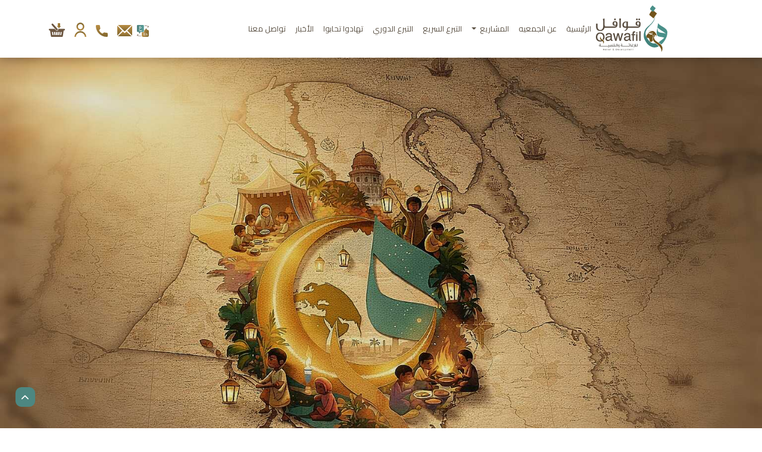

--- FILE ---
content_type: text/html; charset=utf-8
request_url: https://qawafil.org.kw/
body_size: 14471
content:
<!DOCTYPE html>
<html lang="ar" dir="rtl">
<head>
    <meta charset="UTF-8">
    <meta http-equiv="X-UA-Compatible" content="IE=edge">
    <meta name="viewport" content="width=device-width, initial-scale=1.0">
    <title>&#x642;&#x648;&#x627;&#x641;&#x644; - &#x627;&#x644;&#x631;&#x626;&#x64A;&#x633;&#x64A;&#x629;</title>
    <link rel="preconnect" href="https://fonts.googleapis.com">
    <link rel="preconnect" href="https://fonts.gstatic.com" crossorigin>
    <link href="https://fonts.googleapis.com/css2?family=Cairo:wght@400;700&display=swap" rel="stylesheet">
    <link rel="preconnect" href="https://fonts.gstatic.com" crossorigin>
    <link href="https://fonts.googleapis.com/css2?family=Cairo:wght@600&display=swap" rel="stylesheet">



    <link rel="shortcut icon" href="/QAWAFIL/img/Fav icon.png" type="image/x-icon">


        <link rel="stylesheet" href="/QAWAFIL/css/bootstrap.rtl.min.css?v=07mKSreLxi2rfH7QoNrgZCUuxLwQ9Wvbl267OHVaqbo">

    <link rel="stylesheet" href="/QAWAFIL/css/all.min.css?v=qrbq4rfAwUULvKkOt7CIUEpqfw6gI01r_--oqlsIitk">
    <link rel="stylesheet" href="/QAWAFIL/css/owl.carousel.min.css?v=AOx0h2njUs0tY3EqOUyZNEs-ZlAu01XV1abAfEfn-zo">
    <link rel="stylesheet" href="/QAWAFIL/css/owl.theme.default.min.css?v=UF__gX831DiZJ1hTqm1vTzZEtqvixCCtnNbKqx7xR8s">
    <link rel="stylesheet" href="/QAWAFIL/css/circle.min.css?v=ob2lLtzQTfhPlG464MbPHIBxJVZtDamtrOTCr136sZA">
    <link rel="stylesheet" href="/QAWAFIL/css/puls.min.css?v=x0zzSy7Nd1XptmYZc9bQXfvu5iMrqFIHLgcmg-9Qvd0">
    <link rel="stylesheet" href="/QAWAFIL/css/loader.min.css?v=Vi2e4xKQzpH0n6YLUisRloIeb7pzW-BBfN26BJUypWc">
    <link rel="stylesheet" href="/QAWAFIL/css/style.min.css?v=1Z5XBH6nd5cUyNWxViBf4fB2SBcSGHJkIDwnXIcRFag">
    <link rel="stylesheet" href="/QAWAFIL/css/shopping-cart.min.css?v=ENXVdmA41Ch2UZjbEFsAar8VqtLg3eZadsGgjeSZWP4">
    <link rel="stylesheet" href="/QAWAFIL/css/table.min.css?v=_eKgsiGE-dT3DC7is_PrmDc700odXYTp6QSXRG9RvrA">
    <link rel="stylesheet" href="/QAWAFIL/css/side-nav.min.css?v=Glzt5zapd8qfZicdKdzxQtnH7I1JNqcLJp74KrsHtHw">
    <link rel="stylesheet" href="/view-resources/Views/_Bundles/frontend-libs.min.css?v=1dYcgsv-YIbnr9zRS7ME2x0eOD5Urum2hGZcnfPmCyo" />

    <link rel="stylesheet" href="https://cdn.jsdelivr.net/gh/lipis/flag-icons@7.3.2/css/flag-icons.min.css" />

    
<style>
    .over-hamalat {
        position: absolute;
        top: 10px;
        bottom: 10px;
        left: 10px;
        right: 10px;
        visibility: hidden;
        background-color: rgba(0,180, 174, 58%);
        -webkit-transition: all, 1s, ease-in-out;
        -moz-transition: all, 1s, ease-in-out;
        -o-transition: all, 1s, ease-in-out;
        transition: all, 1s, ease-in-out;
        border-radius: 26px;
    }

    .hamalat {
        transition: all 1s ease-in-out;
    }

    .hamalat:hover .over-hamalat {
        visibility: visible;
    }

</style>


    <style>
        .silder-bk:after, .projectTopImage .position-absolute.m {
            background-color: initial !important;
        }
    </style>
    <script type="ee673ee095cf04f1b02d776f-text/javascript">
        var abp = abp || {}; abp.appPath = '/';
        window.__cfRLUnblockHandlers = true;
    </script>

</head>
<body dir="rtl">

    
<nav class="navbar navbar-expand-lg navbar-light bg-white p-0 position-fixed">
    <div class="container position-relative p-1">

        <div class=" d-inline-block" style="width: 85px;">
            <button class="navbar-toggler" type="button" data-bs-toggle="collapse" data-bs-target="#navbarSupportedContent"
                    aria-controls="navbarSupportedContent" aria-expanded="false" aria-label="Toggle navigation">
                <span class="navbar-toggler-icon"></span>
            </button>
        </div>
        <a class="navbar-brand m-0" href="/Home">
            <img src="/QAWAFIL/img/logo.svg" />
        </a>
        <div class=" d-lg-none">
             <a href="tel:24926780" class="mx-1">
                    <img src="/QAWAFIL/img/phone.svg" alt="lang" width="18">
                </a>
            <a href="#" class="mx-1 user-btn" id="user-btn">
                <img src="/QAWAFIL/img/user-profile.svg" alt="lang">
            </a>

            <div class="d-inline-block position-relative cart-label pointer cart-btn">
                <span class="num text-white main-bk
                            rounded-circle d-inline-block position-absolute fw-bold text-center cartCounter d-none" id="cartCounter">
                </span>
                <img src="/QAWAFIL/img/cart.svg" alt="lang" class="mx-2" />
            </div>
        </div>
        <div class="collapse navbar-collapse" id="navbarSupportedContent">
            <ul class="navbar-nav me-auto mb-2 mb-lg-0">

                <li class="d-block clearfix  text-center d-lg-none ">
                    <img src="/QAWAFIL/img/logo.svg" alt="" width="120" class="ms-3">
                    <button data-bs-toggle="collapse" data-bs-target="#navbarSupportedContent" aria-controls="navbarNavDropdown" aria-expanded="false" aria-label="Toggle navigation" class="close sm-close m-0 mt-3 me-3 ms-auto float-end position-absolute">
                        <i class=" fa fa-close main-color"></i>
                    </button>




<li class="active nav-item">
              <a  class="nav-link" href="/">&#x627;&#x644;&#x631;&#x626;&#x64A;&#x633;&#x64A;&#x629;  </a>
</li>

<li class=" nav-item">
              <a  class="nav-link" href="/About">&#x639;&#x646; &#x627;&#x644;&#x62C;&#x645;&#x639;&#x64A;&#x647;  </a>
</li>

<li class=" nav-item dropdown">
        <a id="OurProjects" class="test nav-link dropdown-toggle" role="button" aria-expanded="false" data-bs-toggle="dropdown" aria-haspopup="true" data-toggle="dropdown" data-target="#" href="#">
            &#x627;&#x644;&#x645;&#x634;&#x627;&#x631;&#x64A;&#x639;
        </a>
        <ul class="dropdown-menu" aria-labelledby="OurProjects">


<li class=" dropdown-item dropdown-submenu">
        <a id="&#x645;&#x648;&#x633;&#x645;&#x64A;&#x629;" class="test nav-link dropdown-toggle" role="button" aria-expanded="false" data-bs-toggle="dropdown" aria-haspopup="true" data-toggle="dropdown" data-target="#" href="#">
            &#x645;&#x648;&#x633;&#x645;&#x64A;&#x629;
                <i class="fas fa-angle-left float-end" style="margin-top: 5px;"></i>
        </a>
        <ul class="dropdown-menu" aria-labelledby="&#x645;&#x648;&#x633;&#x645;&#x64A;&#x629;">


<li class=" nav-item">
              <a  class="nav-link" href="/Project/Details/440">&#x627;&#x644;&#x633;&#x644;&#x627;&#x644; &#x627;&#x644;&#x631;&#x645;&#x636;&#x627;&#x646;&#x64A;&#x629; &#x62F;&#x627;&#x62E;&#x644; &#x627;&#x644;&#x643;&#x648;&#x64A;&#x62A;  </a>
</li>

<li class=" nav-item">
              <a  class="nav-link" href="/Project/Details/441">&#x627;&#x644;&#x633;&#x644;&#x627;&#x644; &#x627;&#x644;&#x631;&#x645;&#x636;&#x627;&#x646;&#x64A;&#x629; &#x62E;&#x627;&#x631;&#x62C; &#x627;&#x644;&#x643;&#x648;&#x64A;&#x62A;  </a>
</li>

<li class=" nav-item">
              <a  class="nav-link" href="/Project/Details/442">&#x625;&#x641;&#x637;&#x627;&#x631; &#x635;&#x627;&#x626;&#x645; &#x62F;&#x627;&#x62E;&#x644; &#x627;&#x644;&#x643;&#x648;&#x64A;&#x62A;  </a>
</li>        </ul>
</li>

<li class=" dropdown-item dropdown-submenu">
        <a id="&#x62A;&#x646;&#x645;&#x648;&#x64A;&#x629;" class="test nav-link dropdown-toggle" role="button" aria-expanded="false" data-bs-toggle="dropdown" aria-haspopup="true" data-toggle="dropdown" data-target="#" href="#">
            &#x62A;&#x646;&#x645;&#x648;&#x64A;&#x629;
                <i class="fas fa-angle-left float-end" style="margin-top: 5px;"></i>
        </a>
        <ul class="dropdown-menu" aria-labelledby="&#x62A;&#x646;&#x645;&#x648;&#x64A;&#x629;">


<li class=" nav-item">
              <a  class="nav-link" href="/Project/Details/3">&#x635;&#x62F;&#x642;&#x627;&#x62A; &#x639;&#x627;&#x645;&#x629;   </a>
</li>        </ul>
</li>

<li class=" dropdown-item dropdown-submenu">
        <a id="&#x62A;&#x642;&#x628;&#x644; &#x627;&#x644;&#x632;&#x643;&#x627;&#x629;" class="test nav-link dropdown-toggle" role="button" aria-expanded="false" data-bs-toggle="dropdown" aria-haspopup="true" data-toggle="dropdown" data-target="#" href="#">
            &#x62A;&#x642;&#x628;&#x644; &#x627;&#x644;&#x632;&#x643;&#x627;&#x629;
                <i class="fas fa-angle-left float-end" style="margin-top: 5px;"></i>
        </a>
        <ul class="dropdown-menu" aria-labelledby="&#x62A;&#x642;&#x628;&#x644; &#x627;&#x644;&#x632;&#x643;&#x627;&#x629;">


<li class=" nav-item">
              <a  class="nav-link" href="/Project/Details/2">&#x632;&#x643;&#x627;&#x629; &#x627;&#x644;&#x645;&#x627;&#x644;   </a>
</li>        </ul>
</li>        </ul>
</li>

<li class=" nav-item">
              <a  class="nav-link" href="/FastDonation">&#x627;&#x644;&#x62A;&#x628;&#x631;&#x639; &#x627;&#x644;&#x633;&#x631;&#x64A;&#x639;  </a>
</li>

<li class=" nav-item">
              <a  class="nav-link" href="/PeriodicDonation">&#x627;&#x644;&#x62A;&#x628;&#x631;&#x639; &#x627;&#x644;&#x62F;&#x648;&#x631;&#x64A;  </a>
</li>

<li class=" nav-item">
              <a  class="nav-link" href="/Gifts">&#x62A;&#x647;&#x627;&#x62F;&#x648;&#x627; &#x62A;&#x62D;&#x627;&#x628;&#x648;&#x627;  </a>
</li>

<li class=" nav-item">
              <a  class="nav-link" href="/News">&#x627;&#x644;&#x623;&#x62E;&#x628;&#x627;&#x631;  </a>
</li>

<li class=" nav-item">
              <a  class="nav-link" href="/Contact">&#x62A;&#x648;&#x627;&#x635;&#x644; &#x645;&#x639;&#x646;&#x627;  </a>
</li>                </li>
                <li>
                    <form class=" nv-img d-block d-lg-none text-center mt-5">

                                    <a href="/AbpLocalization/ChangeCulture?cultureName=en&returnUrl=/" target="_self" class="mx-2">
                                        <img src="/QAWAFIL/img/lnguage.svg" alt="lang">
                                    </a>

                            <a href="/cdn-cgi/l/email-protection#acc5c2cac3ecddcddbcdcac5c082c3decb" class="mx-2"> <img src="/QAWAFIL/img/mail.svg" alt="lang" width="25" style="width:25px !important"></a>

                            <a href="tel:24926780" class="mx-2"> <img src="/QAWAFIL/img/phone.svg" alt="lang"></a>

                    </form>
                </li>
            </ul>

            <form class="d-lg-flex nv-img d-none align-items-end">
                            <a href="/AbpLocalization/ChangeCulture?cultureName=en&returnUrl=/" target="_self" class="text-white">
                                <img src="/QAWAFIL/img/lnguage.svg" alt="lang">
                            </a>

                    <a href="/cdn-cgi/l/email-protection#e980878f86a998889e888f8085c7869b8e" class="mx-2"> <img src="/QAWAFIL/img/mail.svg" alt="lang" width="25" style="width:25px !important"></a>

                    <a href="tel:24926780" class="mx-2"> <img src="/QAWAFIL/img/phone.svg" alt="lang"></a>
                <a href="#" class="mx-2 user-btn" id="user-btn">
                    <img src="/QAWAFIL/img/user-profile.svg" alt="lang">
                </a>


                <div class="d-inline-block position-relative cart-label pointer cart-btn">

                    <span class="num text-white main-bk rounded-circle d-inline-block position-absolute fw-bold text-center cartCounter d-none" id="cartCounter">
                    </span>
                    <img src="/QAWAFIL/img/cart.svg" alt="lang" class="mx-2" />
                </div>


            </form>
        </div>
        <div class="shopping-cart cart" id="main-cart">
            <ul class="shopping-cart-items list-unstyled px-3 pt-2 items" id="cartitems"></ul>
            <div class="shopping-cart-header pt-2 px-3">
                <div class="shopping-cart-total">
                    <span class="lighter-text h6 "> &#x627;&#x644;&#x625;&#x62C;&#x645;&#x627;&#x644;&#x64A;  </span>
                    <span class="main-color h6 mb-1 cartTotalAmount">0  </span>
                    <span class="lighter-text h6 ">&#x62F;.&#x643;</span>
                    <span class="main-color-text float-end fs-6 cartCounter"> </span>
                    <span class="main-color-text float-end fs-6 "> &#x627;&#x644;&#x645;&#x634;&#x627;&#x631;&#x64A;&#x639;  : </span>
                </div>
                <a href="/cart" class="btn btn-success w-100 mt-3"> &#x627;&#x644;&#x645;&#x62A;&#x627;&#x628;&#x639;&#x629; &#x644;&#x62F;&#x641;&#x639; &#x627;&#x644;&#x62A;&#x628;&#x631;&#x639; </a>
            </div>
        </div>
        <div class="shopping-cart search">
            <div class="shopping-cart-header pt-3 px-3">
                <div class="input-group mb-3">
                    <span class="input-group-text bg-transparent" id="basic-addon1">
                        <img src="/QAWAFIL/img/search (1).svg" alt="" width="20">
                    </span>

                    <input type="text" class="form-control form-control-lg border-0 border-bottom border-top" placeholder="البحث عن"
                           aria-label="Example text with button addon" aria-describedby="button-addon1">
                    <button class="btn btn-success" type="button" id="button-addon1">ابحث</button>
                </div>
            </div>

        </div>

            <div class="shopping-cart user not-login">
                <div class="shopping-cart-header pt-3 px-3">

                    <h6 class="pointer browen" data-bs-toggle="modal" data-bs-target="#accountModel">
                        &#x62A;&#x633;&#x62C;&#x64A;&#x644; &#x627;&#x644;&#x62F;&#x62E;&#x648;&#x644;
                    </h6>

                </div>

            </div>

    </div>

</nav>
<div class="modal fade login" id="accountModel" tabindex="-1" aria-labelledby="exampleModalLabel" aria-hidden="true">
    <div class="modal-dialog modal-lg px-lg-5">
        <div class="modal-content px-lg-5">
            <div class="">
                <div class=" d-inline-block rounded-circle main-bk text-white modal-close-btn text-center pointer" data-bs-dismiss="modal">
                    <i class="fa-solid fa-xmark"></i>
                </div>
            </div>
            <div class="modal-body pt-4 ">
                <div class=" text-center">
                    <img src="/QAWAFIL/img/logo.svg">

                </div>
                <ul class="nav nav-pills mb-3 justify-content-center mt-4" id="pills-tab" role="tablist">
                    <li class="nav-item" role="presentation">
                        <button class="nav-link  rounded-pill" id="pills-signup-tab" data-bs-toggle="pill" data-bs-target="#pills-signup" type="button" role="tab" aria-controls="pills-signup" aria-selected="true">&#x62A;&#x633;&#x62C;&#x64A;&#x644; &#x645;&#x633;&#x62A;&#x62E;&#x62F;&#x645; &#x62C;&#x62F;&#x64A;&#x62F;</button>
                    </li>
                    <li class="nav-item ms-3" role="presentation">
                        <button  class="nav-link rounded-pill active" id="pills-login-tab" data-bs-toggle="pill" data-bs-target="#pills-login" type="button" role="tab" aria-controls="pills-login" aria-selected="false">&#x62A;&#x633;&#x62C;&#x64A;&#x644; &#x627;&#x644;&#x62F;&#x62E;&#x648;&#x644;</button>
                    </li>

                </ul>
                <div class="tab-content" id="pills-tabContent">
                    <div class="tab-pane fade " id="pills-signup" role="tabpanel" aria-labelledby="pills-signup-tab">
                        <form class=" filter-search" id="signUpform">
                            <input type="hidden" name="returnUrl" value="https://qawafil.org.kw/" />

                            <div class="row">
                                <div class="col-lg-6">

                                    <input class="form-control form-control-lg mb-4 bg-light" name="name" placeholder="&#x627;&#x644;&#x625;&#x633;&#x640;&#x645;" required
                                           maxlength="64">
                                </div>
                                <div class="col-lg-6">
                                    <input class="form-control form-control-lg mb-4 bg-light" name="surName" placeholder="&#x627;&#x644;&#x627;&#x633;&#x645; &#x627;&#x644;&#x623;&#x62E;&#x64A;&#x631;" required maxlength="64">
                                </div>
                            </div>

                            <div class="row">
                                <div class="col-lg-6">
                                    <input class="form-control form-control-lg mb-4 bg-light" type="email" name="emailAddress" autocomplete="username" maxlength="256" style="text-align: right" required placeholder="&#x627;&#x644;&#x628;&#x631;&#x64A;&#x62F; &#x627;&#x644;&#x625;&#x644;&#x643;&#x62A;&#x631;&#x648;&#x646;&#x64A;">
                                </div>
                                <div class="col-lg-6">
                                    <input class="form-control form-control-lg mb-4 bg-light" type="number" name="phoneNumber" autocomplete="new-password" style="text-align: right" required maxlength="10" placeholder="&#x631;&#x642;&#x645; &#x627;&#x644;&#x647;&#x627;&#x62A;&#x641;">
                                </div>
                            </div>

                            <div class="row">
                                <div class="col-lg-6">
                                    <input class="form-control form-control-lg mb-4  bg-light" type="password" autocomplete="new-password" required name="password" id="signUpPassword" placeholder="&#x643;&#x644;&#x645;&#x629; &#x627;&#x644;&#x645;&#x631;&#x648;&#x631;">
                                </div>
                                <div class="col-lg-6">
                                    <input class="form-control form-control-lg mb-4  bg-light" type="password" name="passwordRepeat" required autocomplete="new-password" placeholder="&#x62A;&#x623;&#x643;&#x64A;&#x62F; &#x643;&#x644;&#x645;&#x629; &#x627;&#x644;&#x645;&#x631;&#x648;&#x631;">
                                </div>
                            </div>

                            <div class="form-check my-4 gray clearfix justify-content-start">
                                <div class="text-center">
                                    <button id="btnRegister" class="gradient-main px-5 py-2 btn rounded-pill" type="submit">  &#x625;&#x646;&#x634;&#x627;&#x621; &#x62D;&#x633;&#x627;&#x628; </button>
                                </div>                             
                            </div>
                        </form>
                    </div>
                    <div class="tab-pane fade show active" id="pills-login" role="tabpanel" aria-labelledby="pills-login-tab">
                         <form class=" filter-search" method="post" id="signInform" name="signInform">

                              <input type="hidden" name="returnUrl" value=" qawafil.org.kw/" />
                              <input type="hidden" name="returnUrlHash" />
                        <div class="row">
                            <div class="col-lg-6" style="padding-top: 7px;padding-bottom: 7px;">
                             
                                <input class="form-control form-control-lg  opacity-75" required name="usernameOrEmailAddress" autocomplete="username" placeholder="&#x627;&#x633;&#x645; &#x627;&#x644;&#x645;&#x633;&#x62A;&#x62E;&#x62F;&#x645; &#x623;&#x648; &#x627;&#x644;&#x628;&#x631;&#x64A;&#x62F; &#x627;&#x644;&#x625;&#x644;&#x643;&#x62A;&#x631;&#x648;&#x646;&#x64A;" type="text">
                            </div>
                            <div class="col-lg-6" style="padding-top: 7px;padding-bottom: 7px;">
                               
                                <input  class="form-control form-control-lg  opacity-75" type="password" name="password" autocomplete="current-password" placeholder="&#x643;&#x644;&#x645;&#x629; &#x627;&#x644;&#x645;&#x631;&#x648;&#x631;">
                            </div>
                        </div>
                        <div class="form-check my-4 gray clearfix justify-content-start">             
                            <input type="checkbox" class="form-check-label gray h6 text-start" name="rememberMe" value="true" id="checkbox1"> <label class="form-check-label main-color" for="checkbox1">&#x62A;&#x630;&#x643;&#x631;&#x646;&#x649;</label>
                                <span data-bs-target="#forget" data-bs-dismiss="modal" class=" float-end gray pointer" data-bs-toggle="modal">&#x647;&#x644; &#x646;&#x633;&#x64A;&#x62A; &#x643;&#x644;&#x645;&#x629; &#x627;&#x644;&#x645;&#x631;&#x648;&#x631;&#x61F;</span>
                        </div>
                         <div class="text-center">   
                                 <button id="btnLogin" name="btnLogin" class="gradient-main px-5 py-2 btn rounded-pill">
                                    &#x62A;&#x633;&#x62C;&#x64A;&#x644; &#x627;&#x644;&#x62F;&#x62E;&#x648;&#x644;
                                </button>
                            </div>
                          <input name="__RequestVerificationToken" type="hidden" value="CfDJ8OHBi2nSdRhGnYyIHbgzRMm_zGQMNd1WFNfB8RyKObQLtrJ9kac556TO5FFGY_L3gLmlJ6KNXqLxKl1vBZcfylu01CATW2itDp2yJiBGq44IbXKKtd5H4xpNFosSqODSmt9N3YHOEnc_4ns_3toUzy8" /></form>
                    </div>
                </div>

                <div class="row my-3 justify-content-center">
                    <div class="col-lg-3 ">
                        <div class="border-top mt-2 d-none d-lg-block"></div>
                    </div>
                    <div class="col-lg-4">
                        <h6 class=" gray text-center">&#x62A;&#x633;&#x62C;&#x64A;&#x644; &#x627;&#x644;&#x62F;&#x62E;&#x648;&#x644; &#x645;&#x639;:</h6>
                    </div>
                    <div class="col-lg-3 ">
                        <div class="border-top mt-2 d-none d-lg-block"></div>
                    </div>
                </div>

                <!--begin::Options-->

                <div class="pb-lg-0 pb-5 external-logins text-center">
                    <form method="post" action="/Account/ExternalLogin">
                        <input type="hidden" name="returnUrl" />
                        <input type="hidden" name="provider" value="" />
                        <input type="hidden" name="ss" />

                            <a href="javascript:;" data-provider="Google" class="btn rounded-pill py-2 sec-gradient-bk text-white h6 social-login-icon mb-2">
                                <i class="fab fa-google"></i>
                                Google
                            </a>
                            <a href="javascript:;" data-provider="Twitter" class="btn rounded-pill py-2 sec-gradient-bk text-white h6 social-login-icon mb-2">
                                <i class="fab fa-x-twitter"></i>
                                Twitter
                            </a>
                            <a href="javascript:;" data-provider="Facebook" class="btn rounded-pill py-2 sec-gradient-bk text-white h6 social-login-icon mb-2">
                                <i class="fab fa-facebook"></i>
                                Facebook
                            </a>
                    <input name="__RequestVerificationToken" type="hidden" value="CfDJ8OHBi2nSdRhGnYyIHbgzRMm_zGQMNd1WFNfB8RyKObQLtrJ9kac556TO5FFGY_L3gLmlJ6KNXqLxKl1vBZcfylu01CATW2itDp2yJiBGq44IbXKKtd5H4xpNFosSqODSmt9N3YHOEnc_4ns_3toUzy8" /></form>
                </div>
            </div>
        </div>
    </div>
</div>

<div class="modal fade login" id="forget" tabindex="-1" aria-labelledby="exampleModalLabel" aria-hidden="true">
    <div class="modal-dialog modal-lg px-lg-5">
        <div class="modal-content px-lg-5">
            <div class="">
                <div class=" d-inline-block rounded-circle main-bk text-white modal-close-btn text-center pointer" data-bs-dismiss="modal">
                    <i class="fa-solid fa-xmark"></i>
                </div>
            </div>
            <div class="modal-body pt-4 ">
                <form id="frmForgotPassword">
                    <div class=" text-center">
                        <img src="/QAWAFIL/img/logo.svg" width="120">
                        <div class="text-center my-4">
                            <div class=" main-bk text-white rounded-pill px-4 d-inline-block py-2">
                                &#x647;&#x644; &#x646;&#x633;&#x64A;&#x62A; &#x643;&#x644;&#x645;&#x629; &#x627;&#x644;&#x645;&#x631;&#x648;&#x631;&#x61F;
                            </div>
                        </div>
                        <h6 class=" gray text-start">&#x633;&#x64A;&#x62A;&#x645; &#x625;&#x631;&#x633;&#x627;&#x644; &#x631;&#x627;&#x628;&#x637; &#x625;&#x639;&#x627;&#x62F;&#x629; &#x62A;&#x639;&#x64A;&#x64A;&#x646; &#x643;&#x644;&#x645;&#x629; &#x627;&#x644;&#x645;&#x631;&#x648;&#x631; &#x625;&#x644;&#x649; &#x628;&#x631;&#x64A;&#x62F;&#x643; &#x627;&#x644;&#x625;&#x644;&#x643;&#x62A;&#x631;&#x648;&#x646;&#x64A;. &#x625;&#x630;&#x627; &#x644;&#x645; &#x64A;&#x635;&#x644;&#x643; &#x627;&#x644;&#x628;&#x631;&#x64A;&#x62F; &#x627;&#x644;&#x625;&#x644;&#x643;&#x62A;&#x631;&#x648;&#x646;&#x64A; &#x641;&#x64A; &#x63A;&#x636;&#x648;&#x646; &#x628;&#x636;&#x639; &#x62F;&#x642;&#x627;&#x626;&#x642;, &#x627;&#x644;&#x631;&#x62C;&#x627;&#x621; &#x623;&#x639;&#x62F; &#x627;&#x644;&#x645;&#x62D;&#x627;&#x648;&#x644;&#x629;.</h6>
                        <input class="form-control form-control-lg mb-3 opacity-75 text-start" type="email" name="emailAddress" placeholder="&#x627;&#x644;&#x628;&#x631;&#x64A;&#x62F; &#x627;&#x644;&#x625;&#x644;&#x643;&#x62A;&#x631;&#x648;&#x646;&#x64A;">
                        <div class="mt-4 text-center">
                            <button class="gradient-main px-5 py-2 btn rounded-pill" id="btnForgotPassword">
                                &#x625;&#x631;&#x633;&#x627;&#x644;
                            </button>
                        </div>
                    </div>
                </form>
            </div>
        </div>
    </div>
</div>


    




    <div id="Banner" class="carousel slide" data-bs-ride="carousel">
        <div class="carousel-indicators d-none">
                <button type="button" data-bs-target="#Banner" data-bs-slide-to="0" class="active"
                class=active
                aria-current="true" aria-label="Slide 1"></button>
        </div>
        <div class="carousel-inner">
                        <div class="carousel-item active">
                            <a href="/Project/Details/440">
                                <img src="/Uploads/Sliders/Scrap/211566a1-8bee-f118-0c3a-3a1ed9ea4e16.png" class="d-block w-100" alt="...">
                            </a>

                            <form method="post" autocomplete="off" class="frmProject" action="/Cart/AddToCart">
                                <input type="hidden" name="ProjectId" value="440" />
                                         <div class="carousel-caption" style="top:75%;text-align: center;/*right: 500px;width: 200px;*/">
                                            <input type="hidden" name="Amount" value=10 aria-describedby="basic-addon1">
                                            <a class="gradient-main px-5 py-2 btn rounded-pill border border-3 border-white  d-md-inline-block" href="/Project/Details/440">&#x62A;&#x628;&#x631;&#x639; &#x627;&#x644;&#x622;&#x646;</a>
                                        </div>
                            <input name="__RequestVerificationToken" type="hidden" value="CfDJ8OHBi2nSdRhGnYyIHbgzRMm_zGQMNd1WFNfB8RyKObQLtrJ9kac556TO5FFGY_L3gLmlJ6KNXqLxKl1vBZcfylu01CATW2itDp2yJiBGq44IbXKKtd5H4xpNFosSqODSmt9N3YHOEnc_4ns_3toUzy8" /></form>

                        </div>

        </div>

    </div>


<div class="watermark-home position-relative">
    <div class="main-gradient-bk pt-4">
        <h3 class="text-center under-line position-relative text-white mb-3 mb-lg-5 h5">
            &#x627;&#x62E;&#x62A;&#x631; &#x645;&#x634;&#x631;&#x648;&#x639;&#x643; &#x62D;&#x633;&#x628; &#x627;&#x644;&#x62A;&#x635;&#x646;&#x64A;&#x641;
        </h3>
        <input type="hidden" name="DivisionId" id="Division_id" />
        <div class="container">
            <div class="filter owl-carousel owl-theme mb-4  px-md-0">
                    <div class="pointer text-center">
                        <div class="type text-center bg-white rounded-circle mx-auto" divitionId='5' onclick="if (!window.__cfRLUnblockHandlers) return false; addactive(event)" data-cf-modified-ee673ee095cf04f1b02d776f-="">
                            <div class="no-check" onclick="if (!window.__cfRLUnblockHandlers) return false; removeactive(event)" data-cf-modified-ee673ee095cf04f1b02d776f-="">
                                <i class="fa fa-close"></i>
                            </div>
                            <img src="/Uploads/Divisions/Scrap/9788a37e-3bff-5349-91f9-3a0986b2cf02.png">
                        </div>
                        <h6 class=" text-white text-center mt-2">&#x645;&#x648;&#x633;&#x645;&#x64A;&#x629;</h6>
                    </div>
                    <div class="pointer text-center">
                        <div class="type text-center bg-white rounded-circle mx-auto" divitionId='7' onclick="if (!window.__cfRLUnblockHandlers) return false; addactive(event)" data-cf-modified-ee673ee095cf04f1b02d776f-="">
                            <div class="no-check" onclick="if (!window.__cfRLUnblockHandlers) return false; removeactive(event)" data-cf-modified-ee673ee095cf04f1b02d776f-="">
                                <i class="fa fa-close"></i>
                            </div>
                            <img src="/Uploads/Divisions/Scrap/edd2ce02-7704-8151-d446-3a04b31e42c2.png">
                        </div>
                        <h6 class=" text-white text-center mt-2">&#x62A;&#x646;&#x645;&#x648;&#x64A;&#x629;</h6>
                    </div>
                    <div class="pointer text-center">
                        <div class="type text-center bg-white rounded-circle mx-auto" divitionId='9' onclick="if (!window.__cfRLUnblockHandlers) return false; addactive(event)" data-cf-modified-ee673ee095cf04f1b02d776f-="">
                            <div class="no-check" onclick="if (!window.__cfRLUnblockHandlers) return false; removeactive(event)" data-cf-modified-ee673ee095cf04f1b02d776f-="">
                                <i class="fa fa-close"></i>
                            </div>
                            <img src="/Uploads/Divisions/Scrap/3ae3db38-df8d-5adf-5bda-3a04b32001c6.png">
                        </div>
                        <h6 class=" text-white text-center mt-2">&#x62A;&#x642;&#x628;&#x644; &#x627;&#x644;&#x632;&#x643;&#x627;&#x629;</h6>
                    </div>
            </div>
        </div>

        <div class="projects owl-carousel owl-theme ">
        </div>
        <h3 class="text-center under-line position-relative text-white mb-3 mb-lg-5 h5">
            &#x627;&#x62E;&#x62A;&#x631; &#x62D;&#x633;&#x628; &#x627;&#x644;&#x62F;&#x648;&#x644;&#x629;
        </h3>
        <input type="hidden" name="CountryId" id="Country_ID" />
        <div class="container">
            <div class="row justify-content-center">
                <div class="col-lg-6">
                    <div class="flags owl-carousel owl-theme mb-4 text-center  px-md-0">

                                <div class="text-center flag  position-relative pointer" countryid='1' onclick="if (!window.__cfRLUnblockHandlers) return false; addactive2(event)" data-cf-modified-ee673ee095cf04f1b02d776f-="">
                                    <div class="fi fi-kw  mb-2 counrtyFlag rounded-circle">
                                    </div>
                                    <h6 class="text-white">&#x627;&#x644;&#x643;&#x648;&#x64A;&#x62A;</h6>
                                    <div class="no-check" onclick="if (!window.__cfRLUnblockHandlers) return false; removeactive2(event)" data-cf-modified-ee673ee095cf04f1b02d776f-="">
                                        <i class="fa fa-close"></i>
                                    </div>
                                </div>
                                <div class="text-center flag  position-relative pointer" countryid='30' onclick="if (!window.__cfRLUnblockHandlers) return false; addactive2(event)" data-cf-modified-ee673ee095cf04f1b02d776f-="">                                   
                                    <div style="background-image :url(/QAWAFIL/img/manycountry.png);width: 3.5em;height: 3.5em;background-size: cover;background-repeat: no-repeat;display: inline-block;margin-top : 5px;" class="logo  mx-0 active counrtyFlag rounded-circle"></div>
                                    <h6 class="text-white">&#x639;&#x62F;&#x629; &#x62F;&#x648;&#x644;</h6>
                                    <div class="no-check" onclick="if (!window.__cfRLUnblockHandlers) return false; removeactive2(event)" data-cf-modified-ee673ee095cf04f1b02d776f-="">
                                        <i class="fa fa-close"></i>
                                    </div>
                                </div>

                    </div>

                </div>
            </div>
        </div>
         <div class="container" id="HomeNoProject" style="display:none;">
                <div class="row justify-content-center">
                    <div class="col-lg-8">
                        <div class="no-projects rounded p-4 my-4 text-center">
                            <div class="search-no rounded-circle mx-auto mb-4">
                                <img src="/QAWAFIL/img/search.svg" alt="" style=" padding-top:9px">
                            </div>
                            <h6 class=" text-white">
                                <span style="color: #ffe600;">&#x627;&#x646;&#x62A;&#x628;&#x647; !</span> &#x644;&#x627; &#x64A;&#x648;&#x62C;&#x62F; &#x645;&#x634;&#x627;&#x631;&#x64A;&#x639; &#x62E;&#x627;&#x635;&#x629; &#x628;&#x646;&#x62A;&#x627;&#x626;&#x62C; &#x627;&#x644;&#x628;&#x62D;&#x62B; &#x647;&#x630;&#x647; &#x627;&#x628;&#x62D;&#x62B; &#x645;&#x631;&#x629; &#x623;&#x62E;&#x631;&#x649;
                            </h6>
                        </div>

                    </div>
                </div>
            </div>
        <div id="SearchResult" style="display:block;">
            
    <div class="container">
        <div class="row">
                      <div class="col-lg-4 col-md-6 mb-4">

                        


<form autocomplete="off" class="frmProject h-100" action="/Cart/AddToCart" method="post">

        <section class="container-- h-100">
            <div class="card-- h-100">
                <div class="front h-100">
                    <div class="project h-95 bg-white rounded">
                        <div class="position-relative top bg-white p-2 rounded   " data-caption="">
                            <div class="pach" data-caption=""></div>
                            <a href="https://qawafil.org.kw/Project/Details/442">
                                <img src="/Uploads/Projects/Scrap/6cc286bf-3eb9-2b83-0f4e-3a1f22808b7f.jpeg" alt=" " class="rounded w-100">
                            </a>
                            <div class="top-share position-absolute ">
                                <div class=" position-relative clearfix">
                                    <div class="share bg-white rounded-circle text-center pointer ms-auto" onclick="if (!window.__cfRLUnblockHandlers) return false; event.preventDefault();" data-cf-modified-ee673ee095cf04f1b02d776f-="">
                                        <i class="fas fa-share-alt sec-color"></i>
                                    </div>
                                </div>
                                <div class=" bg-white rounded-pill mt-2 share-det">

                                    <a href="whatsapp://send?text=https://qawafil.org.kw/Project/Details/442">

                                        <i class="fab fa-whatsapp mx-1 sec-color pointer "></i>
                                    </a>
                                    <a target="_blank" href="https://twitter.com/share?url=https://qawafil.org.kw/Project/Details/442&text=&#x642;&#x648;&#x627;&#x641;&#x644; - &#x625;&#x641;&#x637;&#x627;&#x631; &#x635;&#x627;&#x626;&#x645; &#x62F;&#x627;&#x62E;&#x644; &#x627;&#x644;&#x643;&#x648;&#x64A;&#x62A;" data-text="" data-count="vertical" class="">

                                        <i class="fab fa-x-twitter mx-1 sec-color pointer shareOnTwitterClick"></i>
                                    </a>
                                    <a class="btnShare">
                                        <input type="hidden" value="https://qawafil.org.kw/Project/Details/442" class="copyLink" />
                                        <i class="fas fa-link mx-1 sec-color pointer"></i>
                                    </a>
                                </div>
                            </div>
                            <div class=" position-absolute card-info bg-white p-1 pb-0 text-center ">
                                <div class="row justify-content-around ">
                                        <div class="col-4 text-secondary pe-0 w-calc2">
                                            <h5 class="h6 mt-1 mb-0">&#x627;&#x644;&#x645;&#x62F;&#x641;&#x648;&#x639;</h5>
                                            <h6 class="paid mb-0 sec-color fw-bold" initialAmount="1,536"> 1,536</h6>
                                            <h5 class="h6"> &#x62F;.&#x643;</h5>
                                        </div>

                                    
                                        <div class=" col-4 w-37 p-0">
                                            <div class="progress-circle " data-progress="10"></div>
                                        </div>

                                        <div class=" col-4 text-center  text-secondary ps-0 w-calc2">
                                            <div class="col-12">
                                                <h5 class="h6 mt-1 mb-0">
                                                    &#x627;&#x644;&#x645;&#x62A;&#x628;&#x642;&#x64A;
                                                </h5>
                                                <h6 class=" sec-color mb-0 fw-bold ">
                                                    13,464
                                                </h6>
                                                <h6 class="h6">&#x62F;.&#x643;</h6>
                                            </div>
                                        </div>
                                </div>
                            </div>
                        </div>

                        <div class=" bottom px-md-3 py-2 text-center">
                            <a href="https://qawafil.org.kw/Project/Details/442">
                                <h5 class=" fw-bold mt-3 pt-3 browen img-responsive rounded" style="font-size: 20px;">
                                    &#x625;&#x641;&#x637;&#x627;&#x631; &#x635;&#x627;&#x626;&#x645; &#x62F;&#x627;&#x62E;&#x644; &#x627;&#x644;&#x643;&#x648;&#x64A;&#x62A;
                                </h5>
                            </a>
                            <a href="">
                                    <h6 class="text-center sec-color" onclick="if (!window.__cfRLUnblockHandlers) return false; flip(event)" style="font-size:1rem" data-cf-modified-ee673ee095cf04f1b02d776f-="">
                                        &#x639;&#x631;&#x636; &#x627;&#x644;&#x62A;&#x641;&#x627;&#x635;&#x64A;&#x644;
                                    </h6>

                            </a>
                                <div class="row justify-content-center">
                                        <div isstock="False" stockamount="0"
                                             isfullunit="False" unitamount="0"
                                             amount="1,536" class="countrySelector col-3 tab-country pointer active">
                                                <div class="fi fi-kw logo my-2 rounded-circle"></div>
                                                <h6 class="text-black-50 name fs-6 text-center">&#x627;&#x644;&#x643;&#x648;&#x64A;&#x62A;</h6>
                                            <input type="hidden" projectId="442" value="1" name="CountryIdValue" />
                                        </div>
                                </div>
                            <input type="hidden" value="1" projectId="442" name="CountryId" id="P442" />
                            <input type="hidden" value="&#x625;&#x641;&#x637;&#x627;&#x631; &#x635;&#x627;&#x626;&#x645; &#x62F;&#x627;&#x62E;&#x644; &#x627;&#x644;&#x643;&#x648;&#x64A;&#x62A;" name="title" />
                            <input type="hidden" value="442" name="projectId" />
                            <input type="hidden" value="False" name="donatePerUnit" />
                            <input type="hidden" value="False" name="showDonationComment" />
                            <input type="hidden" value="False" name="showDonationCommentPerUnit" />
                            <input type="hidden" value="1.00" name="stockAmount" />
                            <input type="hidden" value="True" name="isStock" />
                            <input type="hidden" value="&#x627;&#x644;&#x62A;&#x639;&#x644;&#x64A;&#x642;" name="commentPlaceholder" />

                                <div class="row g-0">
                                    <div class="col-12">
                                        <div id="mainDiv" class=" rounded-pill border clearfix">
                                            <button class="plus  btn main-color float-start border-end " >+</button>
                                            <input type="text" name="amount" autocomplete="off"
                                                   unit="1.00"
                                                   required
                                                   class="btn btn-lg gray py-0 px-2  numberPlace d-inline txt-donationAmount"
                                                   value="1"
                                                   aria-describedby="basic-addon1" id="ProjectId_442"
                                                   min="1" style="width: 120px" maxlength="8" >
                                            <button class="minus  btn main-color float-end border-start " >-</button>
                                        </div>
                                    </div>
                                </div>

                                <div class="wrapper mb-0 pb-2 pt-3">
                                    <button class="btn rounded-pill py-2 main-gradient-bk text-white h6   w-50 " href="#" style="padding: 11px"
                                            name="btnDonateNow"
                                    
                                            action=submit
                                            id="DonateButton_442">
                                        &#x62A;&#x628;&#x631;&#x639; &#x627;&#x644;&#x622;&#x646;
                                    </button>
                                    <button class="btn rounded-pill sec-gradient-bk text-white ms-4 pb-2 pt-1 px-3 w-25 mb-1" href="#" style="min-width: unset"
                                            name="btnAddToCart"
                                    
                                            action=submit id="AddToCartButton_442">
                                        <img src="/Common/Images/cart-w.svg" />
                                    </button>
                                    <input type="hidden" name="g-recaptcha-response" />
                                </div>
                        </div>
                    </div>
                </div>
                <div class="back text-white">
                    <div class=" p-4 h-100 position-relative">
                        <h6 class="pointer d-inline-block w-100 text-start mb-2" onclick="if (!window.__cfRLUnblockHandlers) return false; unflip(event)" name="back" data-cf-modified-ee673ee095cf04f1b02d776f-="">
                            &#x627;&#x644;&#x639;&#x648;&#x62F;&#x629;
                            <i class="fa fa-chevron-left"></i>
                        </h6>
                        <div class="my-4">
                                <h5 class="fw-bold">&#x648;&#x635;&#x641; &#x627;&#x644;&#x645;&#x634;&#x631;&#x648;&#x639;</h5>
                                <p>
                                    مشروع لتوزيع وجبات الإفطار داخل الكويت على أصحاب الدخل المحدود من العاملين في منطقة جليب الشيوخ يتم على أيدي شباب متطوعين في جمعية قوافل .قيمة الوجبة 1دك.ترخيص وزارة الشؤون ج15/رد/2026من 11/1 إلى 22/3/2026،النسبة الإدارية لا تتجاوز 12.5%
                                </p>
                                <h5 class="fw-bold text">&#x623;&#x647;&#x62F;&#x627;&#x641; &#x627;&#x644;&#x645;&#x634;&#x631;&#x648;&#x639;</h5>
                                <p>
                                    <p>-الفوز بالأجور العظيمة في الشهر الفضيل.</p><p>-بث روح التعاون والتكافل الاجتماعي .</p><p>-تشجيع الشباب على العمل التطوعي.</p>
                                </p>
                        </div>
                        <div class=" text-end" style="position: absolute;bottom: 10px;left: 9px;">
                        </div>
                        <h6 class="pointer d-inline-block w-100 text-start mb-2">
                            <a href="https://qawafil.org.kw/Project/Details/442" class="text-white">
                                &#x627;&#x644;&#x630;&#x647;&#x627;&#x628; &#x625;&#x644;&#x649; &#x627;&#x644;&#x645;&#x634;&#x631;&#x648;&#x639;
                                <i class="fa fa-chevron-left"></i>
                            </a>
                        </h6>
                    </div>
                </div>
            </div>
        </section>
<input name="__RequestVerificationToken" type="hidden" value="CfDJ8OHBi2nSdRhGnYyIHbgzRMm_zGQMNd1WFNfB8RyKObQLtrJ9kac556TO5FFGY_L3gLmlJ6KNXqLxKl1vBZcfylu01CATW2itDp2yJiBGq44IbXKKtd5H4xpNFosSqODSmt9N3YHOEnc_4ns_3toUzy8" /></form>
                    </div>
                      <div class="col-lg-4 col-md-6 mb-4">

                        


<form autocomplete="off" class="frmProject h-100" action="/Cart/AddToCart" method="post">

        <section class="container-- h-100">
            <div class="card-- h-100">
                <div class="front h-100">
                    <div class="project h-95 bg-white rounded">
                        <div class="position-relative top bg-white p-2 rounded  image-container " data-caption="&#x62C;&#x62F;&#x64A;&#x62F;">
                            <div class="pach" data-caption="&#x62C;&#x62F;&#x64A;&#x62F;"></div>
                            <a href="https://qawafil.org.kw/Project/Details/441">
                                <img src="/Uploads/Projects/Scrap/5625d3cd-877a-0d52-b58c-3a1ed9bd08bc.jpeg" alt=" " class="rounded w-100">
                            </a>
                            <div class="top-share position-absolute ">
                                <div class=" position-relative clearfix">
                                    <div class="share bg-white rounded-circle text-center pointer ms-auto" onclick="if (!window.__cfRLUnblockHandlers) return false; event.preventDefault();" data-cf-modified-ee673ee095cf04f1b02d776f-="">
                                        <i class="fas fa-share-alt sec-color"></i>
                                    </div>
                                </div>
                                <div class=" bg-white rounded-pill mt-2 share-det">

                                    <a href="whatsapp://send?text=https://qawafil.org.kw/Project/Details/441">

                                        <i class="fab fa-whatsapp mx-1 sec-color pointer "></i>
                                    </a>
                                    <a target="_blank" href="https://twitter.com/share?url=https://qawafil.org.kw/Project/Details/441&text=&#x642;&#x648;&#x627;&#x641;&#x644; - &#x627;&#x644;&#x633;&#x644;&#x627;&#x644; &#x627;&#x644;&#x631;&#x645;&#x636;&#x627;&#x646;&#x64A;&#x629; &#x62E;&#x627;&#x631;&#x62C; &#x627;&#x644;&#x643;&#x648;&#x64A;&#x62A;" data-text="" data-count="vertical" class="">

                                        <i class="fab fa-x-twitter mx-1 sec-color pointer shareOnTwitterClick"></i>
                                    </a>
                                    <a class="btnShare">
                                        <input type="hidden" value="https://qawafil.org.kw/Project/Details/441" class="copyLink" />
                                        <i class="fas fa-link mx-1 sec-color pointer"></i>
                                    </a>
                                </div>
                            </div>
                            <div class=" position-absolute card-info bg-white p-1 pb-0 text-center ">
                                <div class="row justify-content-around ">
                                        <div class="col-4 text-secondary pe-0 w-calc2">
                                            <h5 class="h6 mt-1 mb-0">&#x627;&#x644;&#x645;&#x62F;&#x641;&#x648;&#x639;</h5>
                                            <h6 class="paid mb-0 sec-color fw-bold" initialAmount="929"> 929</h6>
                                            <h5 class="h6"> &#x62F;.&#x643;</h5>
                                        </div>

                                    
                                        <div class=" col-4 w-37 p-0">
                                            <div class="progress-circle " data-progress="8"></div>
                                        </div>

                                        <div class=" col-4 text-center  text-secondary ps-0 w-calc2">
                                            <div class="col-12">
                                                <h5 class="h6 mt-1 mb-0">
                                                    &#x627;&#x644;&#x645;&#x62A;&#x628;&#x642;&#x64A;
                                                </h5>
                                                <h6 class=" sec-color mb-0 fw-bold ">
                                                    9,871
                                                </h6>
                                                <h6 class="h6">&#x62F;.&#x643;</h6>
                                            </div>
                                        </div>
                                </div>
                            </div>
                        </div>

                        <div class=" bottom px-md-3 py-2 text-center">
                            <a href="https://qawafil.org.kw/Project/Details/441">
                                <h5 class=" fw-bold mt-3 pt-3 browen img-responsive rounded" style="font-size: 20px;">
                                    &#x627;&#x644;&#x633;&#x644;&#x627;&#x644; &#x627;&#x644;&#x631;&#x645;&#x636;&#x627;&#x646;&#x64A;&#x629; &#x62E;&#x627;&#x631;&#x62C; &#x627;&#x644;&#x643;&#x648;&#x64A;&#x62A;
                                </h5>
                            </a>
                            <a href="">
                                    <h6 class="text-center sec-color" onclick="if (!window.__cfRLUnblockHandlers) return false; flip(event)" style="font-size:1rem" data-cf-modified-ee673ee095cf04f1b02d776f-="">
                                        &#x639;&#x631;&#x636; &#x627;&#x644;&#x62A;&#x641;&#x627;&#x635;&#x64A;&#x644;
                                    </h6>

                            </a>
                                <div class="row justify-content-center">
                                        <div isstock="False" stockamount="0"
                                             isfullunit="False" unitamount="0"
                                             amount="878" class="countrySelector col-3 tab-country pointer active">
                                                <div class="logo my-2 rounded-circle">
                                                    <img src="/QAWAFIL/img/manycountry.png">
                                                    <h6 class="text-black-50 name fs-6 text-center">&#x639;&#x62F;&#x629; &#x62F;&#x648;&#x644;</h6>
                                                </div>
                                            <input type="hidden" projectId="441" value="30" name="CountryIdValue" />
                                        </div>
                                </div>
                            <input type="hidden" value="30" projectId="441" name="CountryId" id="P441" />
                            <input type="hidden" value="&#x627;&#x644;&#x633;&#x644;&#x627;&#x644; &#x627;&#x644;&#x631;&#x645;&#x636;&#x627;&#x646;&#x64A;&#x629; &#x62E;&#x627;&#x631;&#x62C; &#x627;&#x644;&#x643;&#x648;&#x64A;&#x62A;" name="title" />
                            <input type="hidden" value="441" name="projectId" />
                            <input type="hidden" value="False" name="donatePerUnit" />
                            <input type="hidden" value="False" name="showDonationComment" />
                            <input type="hidden" value="False" name="showDonationCommentPerUnit" />
                            <input type="hidden" value="15.00" name="stockAmount" />
                            <input type="hidden" value="True" name="isStock" />
                            <input type="hidden" value="&#x627;&#x644;&#x62A;&#x639;&#x644;&#x64A;&#x642;" name="commentPlaceholder" />

                                <div class="row g-0">
                                    <div class="col-12">
                                        <div id="mainDiv" class=" rounded-pill border clearfix">
                                            <button class="plus  btn main-color float-start border-end " >+</button>
                                            <input type="text" name="amount" autocomplete="off"
                                                   unit="15.00"
                                                   required
                                                   class="btn btn-lg gray py-0 px-2  numberPlace d-inline txt-donationAmount"
                                                   value="15"
                                                   aria-describedby="basic-addon1" id="ProjectId_441"
                                                   min="1" style="width: 120px" maxlength="8" >
                                            <button class="minus  btn main-color float-end border-start " >-</button>
                                        </div>
                                    </div>
                                </div>

                                <div class="wrapper mb-0 pb-2 pt-3">
                                    <button class="btn rounded-pill py-2 main-gradient-bk text-white h6   w-50 " href="#" style="padding: 11px"
                                            name="btnDonateNow"
                                    
                                            action=submit
                                            id="DonateButton_441">
                                        &#x62A;&#x628;&#x631;&#x639; &#x627;&#x644;&#x622;&#x646;
                                    </button>
                                    <button class="btn rounded-pill sec-gradient-bk text-white ms-4 pb-2 pt-1 px-3 w-25 mb-1" href="#" style="min-width: unset"
                                            name="btnAddToCart"
                                    
                                            action=submit id="AddToCartButton_441">
                                        <img src="/Common/Images/cart-w.svg" />
                                    </button>
                                    <input type="hidden" name="g-recaptcha-response" />
                                </div>
                        </div>
                    </div>
                </div>
                <div class="back text-white">
                    <div class=" p-4 h-100 position-relative">
                        <h6 class="pointer d-inline-block w-100 text-start mb-2" onclick="if (!window.__cfRLUnblockHandlers) return false; unflip(event)" name="back" data-cf-modified-ee673ee095cf04f1b02d776f-="">
                            &#x627;&#x644;&#x639;&#x648;&#x62F;&#x629;
                            <i class="fa fa-chevron-left"></i>
                        </h6>
                        <div class="my-4">
                                <h5 class="fw-bold">&#x648;&#x635;&#x641; &#x627;&#x644;&#x645;&#x634;&#x631;&#x648;&#x639;</h5>
                                <p>
                                    سلال رمضانية، قيمة السلة الواحدة 15دك ، تكفي الأسرة طيلة الشهر الفضيل في كل من فلسطين ، موريتانيا، لبنان ،اليمن-ترخيص وزارة الشؤون ج15/رخ/2026،من 11/1إلى 22/3/2026، النسبة الإدارية لا تتجاوز 12.5%
                                </p>
                                <h5 class="fw-bold text">&#x623;&#x647;&#x62F;&#x627;&#x641; &#x627;&#x644;&#x645;&#x634;&#x631;&#x648;&#x639;</h5>
                                <p>
                                    <p>-توفير المواد الغذائية التي تحتاجها الاسره الفقيرة في شهر رمضان المبارك.</p><p>-بث روح التعاون والتكافل الاجتماعي.</p>
                                </p>
                        </div>
                        <div class=" text-end" style="position: absolute;bottom: 10px;left: 9px;">
                        </div>
                        <h6 class="pointer d-inline-block w-100 text-start mb-2">
                            <a href="https://qawafil.org.kw/Project/Details/441" class="text-white">
                                &#x627;&#x644;&#x630;&#x647;&#x627;&#x628; &#x625;&#x644;&#x649; &#x627;&#x644;&#x645;&#x634;&#x631;&#x648;&#x639;
                                <i class="fa fa-chevron-left"></i>
                            </a>
                        </h6>
                    </div>
                </div>
            </div>
        </section>
<input name="__RequestVerificationToken" type="hidden" value="CfDJ8OHBi2nSdRhGnYyIHbgzRMm_zGQMNd1WFNfB8RyKObQLtrJ9kac556TO5FFGY_L3gLmlJ6KNXqLxKl1vBZcfylu01CATW2itDp2yJiBGq44IbXKKtd5H4xpNFosSqODSmt9N3YHOEnc_4ns_3toUzy8" /></form>
                    </div>
                      <div class="col-lg-4 col-md-6 mb-4">

                        


<form autocomplete="off" class="frmProject h-100" action="/Cart/AddToCart" method="post">

        <section class="container-- h-100">
            <div class="card-- h-100">
                <div class="front h-100">
                    <div class="project h-95 bg-white rounded">
                        <div class="position-relative top bg-white p-2 rounded  image-container " data-caption="&#x62C;&#x62F;&#x64A;&#x62F;">
                            <div class="pach" data-caption="&#x62C;&#x62F;&#x64A;&#x62F;"></div>
                            <a href="https://qawafil.org.kw/Project/Details/440">
                                <img src="/Uploads/Projects/Scrap/85139861-7899-3e04-6f88-3a1ed8f7a14c.jpeg" alt=" " class="rounded w-100">
                            </a>
                            <div class="top-share position-absolute ">
                                <div class=" position-relative clearfix">
                                    <div class="share bg-white rounded-circle text-center pointer ms-auto" onclick="if (!window.__cfRLUnblockHandlers) return false; event.preventDefault();" data-cf-modified-ee673ee095cf04f1b02d776f-="">
                                        <i class="fas fa-share-alt sec-color"></i>
                                    </div>
                                </div>
                                <div class=" bg-white rounded-pill mt-2 share-det">

                                    <a href="whatsapp://send?text=https://qawafil.org.kw/Project/Details/440">

                                        <i class="fab fa-whatsapp mx-1 sec-color pointer "></i>
                                    </a>
                                    <a target="_blank" href="https://twitter.com/share?url=https://qawafil.org.kw/Project/Details/440&text=&#x642;&#x648;&#x627;&#x641;&#x644; - &#x627;&#x644;&#x633;&#x644;&#x627;&#x644; &#x627;&#x644;&#x631;&#x645;&#x636;&#x627;&#x646;&#x64A;&#x629; &#x62F;&#x627;&#x62E;&#x644; &#x627;&#x644;&#x643;&#x648;&#x64A;&#x62A;" data-text="" data-count="vertical" class="">

                                        <i class="fab fa-x-twitter mx-1 sec-color pointer shareOnTwitterClick"></i>
                                    </a>
                                    <a class="btnShare">
                                        <input type="hidden" value="https://qawafil.org.kw/Project/Details/440" class="copyLink" />
                                        <i class="fas fa-link mx-1 sec-color pointer"></i>
                                    </a>
                                </div>
                            </div>
                            <div class=" position-absolute card-info bg-white p-1 pb-0 text-center ">
                                <div class="row justify-content-around ">
                                        <div class="col-4 text-secondary pe-0 w-calc2">
                                            <h5 class="h6 mt-1 mb-0">&#x627;&#x644;&#x645;&#x62F;&#x641;&#x648;&#x639;</h5>
                                            <h6 class="paid mb-0 sec-color fw-bold" initialAmount="288"> 288</h6>
                                            <h5 class="h6"> &#x62F;.&#x643;</h5>
                                        </div>

                                    
                                        <div class=" col-4 w-37 p-0">
                                            <div class="progress-circle " data-progress="5"></div>
                                        </div>

                                        <div class=" col-4 text-center  text-secondary ps-0 w-calc2">
                                            <div class="col-12">
                                                <h5 class="h6 mt-1 mb-0">
                                                    &#x627;&#x644;&#x645;&#x62A;&#x628;&#x642;&#x64A;
                                                </h5>
                                                <h6 class=" sec-color mb-0 fw-bold ">
                                                    4,712
                                                </h6>
                                                <h6 class="h6">&#x62F;.&#x643;</h6>
                                            </div>
                                        </div>
                                </div>
                            </div>
                        </div>

                        <div class=" bottom px-md-3 py-2 text-center">
                            <a href="https://qawafil.org.kw/Project/Details/440">
                                <h5 class=" fw-bold mt-3 pt-3 browen img-responsive rounded" style="font-size: 20px;">
                                    &#x627;&#x644;&#x633;&#x644;&#x627;&#x644; &#x627;&#x644;&#x631;&#x645;&#x636;&#x627;&#x646;&#x64A;&#x629; &#x62F;&#x627;&#x62E;&#x644; &#x627;&#x644;&#x643;&#x648;&#x64A;&#x62A;
                                </h5>
                            </a>
                            <a href="">
                                    <h6 class="text-center sec-color" onclick="if (!window.__cfRLUnblockHandlers) return false; flip(event)" style="font-size:1rem" data-cf-modified-ee673ee095cf04f1b02d776f-="">
                                        &#x639;&#x631;&#x636; &#x627;&#x644;&#x62A;&#x641;&#x627;&#x635;&#x64A;&#x644;
                                    </h6>

                            </a>
                                <div class="row justify-content-center">
                                        <div isstock="False" stockamount="0"
                                             isfullunit="False" unitamount="0"
                                             amount="288" class="countrySelector col-3 tab-country pointer active">
                                                <div class="fi fi-kw logo my-2 rounded-circle"></div>
                                                <h6 class="text-black-50 name fs-6 text-center">&#x627;&#x644;&#x643;&#x648;&#x64A;&#x62A;</h6>
                                            <input type="hidden" projectId="440" value="1" name="CountryIdValue" />
                                        </div>
                                </div>
                            <input type="hidden" value="1" projectId="440" name="CountryId" id="P440" />
                            <input type="hidden" value="&#x627;&#x644;&#x633;&#x644;&#x627;&#x644; &#x627;&#x644;&#x631;&#x645;&#x636;&#x627;&#x646;&#x64A;&#x629; &#x62F;&#x627;&#x62E;&#x644; &#x627;&#x644;&#x643;&#x648;&#x64A;&#x62A;" name="title" />
                            <input type="hidden" value="440" name="projectId" />
                            <input type="hidden" value="False" name="donatePerUnit" />
                            <input type="hidden" value="False" name="showDonationComment" />
                            <input type="hidden" value="False" name="showDonationCommentPerUnit" />
                            <input type="hidden" value="30.00" name="stockAmount" />
                            <input type="hidden" value="True" name="isStock" />
                            <input type="hidden" value="&#x627;&#x644;&#x62A;&#x639;&#x644;&#x64A;&#x642;" name="commentPlaceholder" />

                                <div class="row g-0">
                                    <div class="col-12">
                                        <div id="mainDiv" class=" rounded-pill border clearfix">
                                            <button class="plus  btn main-color float-start border-end " >+</button>
                                            <input type="text" name="amount" autocomplete="off"
                                                   unit="30.00"
                                                   required
                                                   class="btn btn-lg gray py-0 px-2  numberPlace d-inline txt-donationAmount"
                                                   value="30"
                                                   aria-describedby="basic-addon1" id="ProjectId_440"
                                                   min="1" style="width: 120px" maxlength="8" >
                                            <button class="minus  btn main-color float-end border-start " >-</button>
                                        </div>
                                    </div>
                                </div>

                                <div class="wrapper mb-0 pb-2 pt-3">
                                    <button class="btn rounded-pill py-2 main-gradient-bk text-white h6   w-50 " href="#" style="padding: 11px"
                                            name="btnDonateNow"
                                    
                                            action=submit
                                            id="DonateButton_440">
                                        &#x62A;&#x628;&#x631;&#x639; &#x627;&#x644;&#x622;&#x646;
                                    </button>
                                    <button class="btn rounded-pill sec-gradient-bk text-white ms-4 pb-2 pt-1 px-3 w-25 mb-1" href="#" style="min-width: unset"
                                            name="btnAddToCart"
                                    
                                            action=submit id="AddToCartButton_440">
                                        <img src="/Common/Images/cart-w.svg" />
                                    </button>
                                    <input type="hidden" name="g-recaptcha-response" />
                                </div>
                        </div>
                    </div>
                </div>
                <div class="back text-white">
                    <div class=" p-4 h-100 position-relative">
                        <h6 class="pointer d-inline-block w-100 text-start mb-2" onclick="if (!window.__cfRLUnblockHandlers) return false; unflip(event)" name="back" data-cf-modified-ee673ee095cf04f1b02d776f-="">
                            &#x627;&#x644;&#x639;&#x648;&#x62F;&#x629;
                            <i class="fa fa-chevron-left"></i>
                        </h6>
                        <div class="my-4">
                                <h5 class="fw-bold">&#x648;&#x635;&#x641; &#x627;&#x644;&#x645;&#x634;&#x631;&#x648;&#x639;</h5>
                                <p>
                                     سلال رمضانية ،قيمة السلة الواحدة 30دك ،تكفي الأسرة طيلة شهر رمضان .ترخيص وزاره الشؤون ج 15/رد/2026 من 11/1إلى22/3/2026، يمنع الجمع النقدي ،النسبة الإدارية لا تتجاوز 12.5%
                                </p>
                                <h5 class="fw-bold text">&#x623;&#x647;&#x62F;&#x627;&#x641; &#x627;&#x644;&#x645;&#x634;&#x631;&#x648;&#x639;</h5>
                                <p>
                                    <p>-توفير المواد الغذائية التى تحتاجها الأسرة المتعففة&nbsp; في شهر رمضان المبارك.</p><p>-بث روح التعاون والتكافل الاجتماعي.</p>
                                </p>
                        </div>
                        <div class=" text-end" style="position: absolute;bottom: 10px;left: 9px;">
                        </div>
                        <h6 class="pointer d-inline-block w-100 text-start mb-2">
                            <a href="https://qawafil.org.kw/Project/Details/440" class="text-white">
                                &#x627;&#x644;&#x630;&#x647;&#x627;&#x628; &#x625;&#x644;&#x649; &#x627;&#x644;&#x645;&#x634;&#x631;&#x648;&#x639;
                                <i class="fa fa-chevron-left"></i>
                            </a>
                        </h6>
                    </div>
                </div>
            </div>
        </section>
<input name="__RequestVerificationToken" type="hidden" value="CfDJ8OHBi2nSdRhGnYyIHbgzRMm_zGQMNd1WFNfB8RyKObQLtrJ9kac556TO5FFGY_L3gLmlJ6KNXqLxKl1vBZcfylu01CATW2itDp2yJiBGq44IbXKKtd5H4xpNFosSqODSmt9N3YHOEnc_4ns_3toUzy8" /></form>
                    </div>
                      <div class="col-lg-4 col-md-6 mb-4">

                        


<form autocomplete="off" class="frmProject h-100" action="/Cart/AddToCart" method="post">

        <section class="container-- h-100">
            <div class="card-- h-100">
                <div class="front h-100">
                    <div class="project h-95 bg-white rounded">
                        <div class="position-relative top bg-white p-2 rounded   " data-caption="">
                            <div class="pach" data-caption=""></div>
                            <a href="https://qawafil.org.kw/Project/Details/3">
                                <img src="/Uploads/Projects/Scrap/2021-Jul-05--09--23--52pm-9N2zh-Screen Shot 2021-07-05 at 9.21.39 PM.jpg" alt=" " class="rounded w-100">
                            </a>
                            <div class="top-share position-absolute ">
                                <div class=" position-relative clearfix">
                                    <div class="share bg-white rounded-circle text-center pointer ms-auto" onclick="if (!window.__cfRLUnblockHandlers) return false; event.preventDefault();" data-cf-modified-ee673ee095cf04f1b02d776f-="">
                                        <i class="fas fa-share-alt sec-color"></i>
                                    </div>
                                </div>
                                <div class=" bg-white rounded-pill mt-2 share-det">

                                    <a href="whatsapp://send?text=https://qawafil.org.kw/Project/Details/3">

                                        <i class="fab fa-whatsapp mx-1 sec-color pointer "></i>
                                    </a>
                                    <a target="_blank" href="https://twitter.com/share?url=https://qawafil.org.kw/Project/Details/3&text=&#x642;&#x648;&#x627;&#x641;&#x644; - &#x635;&#x62F;&#x642;&#x627;&#x62A; &#x639;&#x627;&#x645;&#x629; " data-text="" data-count="vertical" class="">

                                        <i class="fab fa-x-twitter mx-1 sec-color pointer shareOnTwitterClick"></i>
                                    </a>
                                    <a class="btnShare">
                                        <input type="hidden" value="https://qawafil.org.kw/Project/Details/3" class="copyLink" />
                                        <i class="fas fa-link mx-1 sec-color pointer"></i>
                                    </a>
                                </div>
                            </div>
                            <div class=" position-absolute card-info bg-white p-1 pb-0 text-center ">
                                <div class="row justify-content-around ">
                                        <div class="col-12 text-secondary pe-0 w-calc2">
                                            <h5 class="h6 mt-1 mb-0">&#x627;&#x644;&#x645;&#x62F;&#x641;&#x648;&#x639;</h5>
                                            <h6 class="paid mb-0 sec-color fw-bold" initialAmount="41,858"> 41,858</h6>
                                            <h5 class="h6"> &#x62F;.&#x643;</h5>
                                        </div>

                                    

                                </div>
                            </div>
                        </div>

                        <div class=" bottom px-md-3 py-2 text-center">
                            <a href="https://qawafil.org.kw/Project/Details/3">
                                <h5 class=" fw-bold mt-3 pt-3 browen img-responsive rounded" style="font-size: 20px;">
                                    &#x635;&#x62F;&#x642;&#x627;&#x62A; &#x639;&#x627;&#x645;&#x629; 
                                </h5>
                            </a>
                            <a href="">
                                    <h6 class="text-center sec-color" onclick="if (!window.__cfRLUnblockHandlers) return false; flip(event)" style="font-size:1rem" data-cf-modified-ee673ee095cf04f1b02d776f-="">
                                        &#x639;&#x631;&#x636; &#x627;&#x644;&#x62A;&#x641;&#x627;&#x635;&#x64A;&#x644;
                                            <span> | </span> &#x627;&#x62E;&#x62A;&#x631; &#x627;&#x644;&#x62F;&#x648;&#x644;&#x629; <span> 👇 </span>
                                    </h6>

                            </a>
                                <div class="row justify-content-center">
                                        <div isstock="False" stockamount="0"
                                             isfullunit="False" unitamount="0"
                                             amount="36,210" class="countrySelector col-3 tab-country pointer active">
                                                <div class="logo my-2 rounded-circle">
                                                    <img src="/QAWAFIL/img/manycountry.png">
                                                    <h6 class="text-black-50 name fs-6 text-center">&#x639;&#x62F;&#x629; &#x62F;&#x648;&#x644;</h6>
                                                </div>
                                            <input type="hidden" projectId="3" value="30" name="CountryIdValue" />
                                        </div>
                                        <div isstock="False" stockamount="0"
                                             isfullunit="False" unitamount="0"
                                             amount="5,648" class="countrySelector col-3 tab-country pointer ">
                                                <div class="fi fi-kw logo my-2 rounded-circle"></div>
                                                <h6 class="text-black-50 name fs-6 text-center">&#x627;&#x644;&#x643;&#x648;&#x64A;&#x62A;</h6>
                                            <input type="hidden" projectId="3" value="1" name="CountryIdValue" />
                                        </div>
                                </div>
                            <input type="hidden" value="30" projectId="3" name="CountryId" id="P3" />
                            <input type="hidden" value="&#x635;&#x62F;&#x642;&#x627;&#x62A; &#x639;&#x627;&#x645;&#x629; " name="title" />
                            <input type="hidden" value="3" name="projectId" />
                            <input type="hidden" value="False" name="donatePerUnit" />
                            <input type="hidden" value="False" name="showDonationComment" />
                            <input type="hidden" value="False" name="showDonationCommentPerUnit" />
                            <input type="hidden" value="0.00" name="stockAmount" />
                            <input type="hidden" value="False" name="isStock" />
                            <input type="hidden" value="&#x627;&#x644;&#x62A;&#x639;&#x644;&#x64A;&#x642;" name="commentPlaceholder" />

                                <div class="row g-0">
                                    <div class="col-12">
                                        <div id="mainDiv" class=" rounded-pill border clearfix">
                                            <button class="plus  btn main-color float-start border-end " >+</button>
                                            <input type="text" name="amount" autocomplete="off"
                                                   unit="1"
                                                   required
                                                   class="btn btn-lg gray py-0 px-2  numberPlace d-inline txt-donationAmount"
                                                   value="10"
                                                   aria-describedby="basic-addon1" id="ProjectId_3"
                                                   min="1" style="width: 120px" maxlength="8" >
                                            <button class="minus  btn main-color float-end border-start " >-</button>
                                        </div>
                                    </div>
                                </div>

                                <div class="wrapper mb-0 pb-2 pt-3">
                                    <button class="btn rounded-pill py-2 main-gradient-bk text-white h6   w-50 " href="#" style="padding: 11px"
                                            name="btnDonateNow"
                                    
                                            action=submit
                                            id="DonateButton_3">
                                        &#x62A;&#x628;&#x631;&#x639; &#x627;&#x644;&#x622;&#x646;
                                    </button>
                                    <button class="btn rounded-pill sec-gradient-bk text-white ms-4 pb-2 pt-1 px-3 w-25 mb-1" href="#" style="min-width: unset"
                                            name="btnAddToCart"
                                    
                                            action=submit id="AddToCartButton_3">
                                        <img src="/Common/Images/cart-w.svg" />
                                    </button>
                                    <input type="hidden" name="g-recaptcha-response" />
                                </div>
                        </div>
                    </div>
                </div>
                <div class="back text-white">
                    <div class=" p-4 h-100 position-relative">
                        <h6 class="pointer d-inline-block w-100 text-start mb-2" onclick="if (!window.__cfRLUnblockHandlers) return false; unflip(event)" name="back" data-cf-modified-ee673ee095cf04f1b02d776f-="">
                            &#x627;&#x644;&#x639;&#x648;&#x62F;&#x629;
                            <i class="fa fa-chevron-left"></i>
                        </h6>
                        <div class="my-4">
                                <h5 class="fw-bold">&#x648;&#x635;&#x641; &#x627;&#x644;&#x645;&#x634;&#x631;&#x648;&#x639;</h5>
                                <p>
                                    المؤمن في ظل صدقته يوم القيامة
                                </p>
                                <h5 class="fw-bold text">&#x623;&#x647;&#x62F;&#x627;&#x641; &#x627;&#x644;&#x645;&#x634;&#x631;&#x648;&#x639;</h5>
                                <p>
                                    <p>قال تعالى: <span class="aaya">مَثَلُ الَّذِينَ يُنْفِقُونَ أَمْوَالَهُمْ فِي سَبِيلِ اللَّهِ كَمَثَلِ حَبَّةٍ أَنْبَتَتْ سَبْعَ سَنَابِلَ فِي كُلِّ سُنْبُلَةٍ مِئَةُ حَبَّةٍ وَاللَّهُ يُضَاعِفُ لِمَنْ يَشَاءُ وَاللَّهُ وَاسِعٌ عَلِيمٌ . الَّذِينَ يُنْفِقُونَ أَمْوَالَهُمْ فِي سَبِيلِ اللَّهِ ثُمَّ لَا يُتْبِعُونَ مَا أَنْفَقُوا مَنًّا وَلا أَذًى لَهُمْ أَجْرُهُمْ عِنْدَ رَبِّهِمْ وَلا خَوْفٌ عَلَيْهِمْ وَلا هُمْ يَحْزَنُونَ&nbsp;-&nbsp;</span>البقرة</p>
                                </p>
                        </div>
                        <div class=" text-end" style="position: absolute;bottom: 10px;left: 9px;">
                        </div>
                        <h6 class="pointer d-inline-block w-100 text-start mb-2">
                            <a href="https://qawafil.org.kw/Project/Details/3" class="text-white">
                                &#x627;&#x644;&#x630;&#x647;&#x627;&#x628; &#x625;&#x644;&#x649; &#x627;&#x644;&#x645;&#x634;&#x631;&#x648;&#x639;
                                <i class="fa fa-chevron-left"></i>
                            </a>
                        </h6>
                    </div>
                </div>
            </div>
        </section>
<input name="__RequestVerificationToken" type="hidden" value="CfDJ8OHBi2nSdRhGnYyIHbgzRMm_zGQMNd1WFNfB8RyKObQLtrJ9kac556TO5FFGY_L3gLmlJ6KNXqLxKl1vBZcfylu01CATW2itDp2yJiBGq44IbXKKtd5H4xpNFosSqODSmt9N3YHOEnc_4ns_3toUzy8" /></form>
                    </div>
                      <div class="col-lg-4 col-md-6 mb-4">

                        


<form autocomplete="off" class="frmProject h-100" action="/Cart/AddToCart" method="post">

        <section class="container-- h-100">
            <div class="card-- h-100">
                <div class="front h-100">
                    <div class="project h-95 bg-white rounded">
                        <div class="position-relative top bg-white p-2 rounded   " data-caption="">
                            <div class="pach" data-caption=""></div>
                            <a href="https://qawafil.org.kw/Project/Details/2">
                                <img src="/Uploads/Projects/Scrap/26e5515a-9790-de83-dbf6-3a060740c667.jpeg" alt=" " class="rounded w-100">
                            </a>
                            <div class="top-share position-absolute ">
                                <div class=" position-relative clearfix">
                                    <div class="share bg-white rounded-circle text-center pointer ms-auto" onclick="if (!window.__cfRLUnblockHandlers) return false; event.preventDefault();" data-cf-modified-ee673ee095cf04f1b02d776f-="">
                                        <i class="fas fa-share-alt sec-color"></i>
                                    </div>
                                </div>
                                <div class=" bg-white rounded-pill mt-2 share-det">

                                    <a href="whatsapp://send?text=https://qawafil.org.kw/Project/Details/2">

                                        <i class="fab fa-whatsapp mx-1 sec-color pointer "></i>
                                    </a>
                                    <a target="_blank" href="https://twitter.com/share?url=https://qawafil.org.kw/Project/Details/2&text=&#x642;&#x648;&#x627;&#x641;&#x644; - &#x632;&#x643;&#x627;&#x629; &#x627;&#x644;&#x645;&#x627;&#x644; " data-text="" data-count="vertical" class="">

                                        <i class="fab fa-x-twitter mx-1 sec-color pointer shareOnTwitterClick"></i>
                                    </a>
                                    <a class="btnShare">
                                        <input type="hidden" value="https://qawafil.org.kw/Project/Details/2" class="copyLink" />
                                        <i class="fas fa-link mx-1 sec-color pointer"></i>
                                    </a>
                                </div>
                            </div>
                            <div class=" position-absolute card-info bg-white p-1 pb-0 text-center ">
                                <div class="row justify-content-around ">
                                        <div class="col-12 text-secondary pe-0 w-calc2">
                                            <h5 class="h6 mt-1 mb-0">&#x627;&#x644;&#x645;&#x62F;&#x641;&#x648;&#x639;</h5>
                                            <h6 class="paid mb-0 sec-color fw-bold" initialAmount="153,173"> 153,173</h6>
                                            <h5 class="h6"> &#x62F;.&#x643;</h5>
                                        </div>

                                    

                                </div>
                            </div>
                        </div>

                        <div class=" bottom px-md-3 py-2 text-center">
                            <a href="https://qawafil.org.kw/Project/Details/2">
                                <h5 class=" fw-bold mt-3 pt-3 browen img-responsive rounded" style="font-size: 20px;">
                                    &#x632;&#x643;&#x627;&#x629; &#x627;&#x644;&#x645;&#x627;&#x644; 
                                </h5>
                            </a>
                            <a href="">
                                    <h6 class="text-center sec-color" onclick="if (!window.__cfRLUnblockHandlers) return false; flip(event)" style="font-size:1rem" data-cf-modified-ee673ee095cf04f1b02d776f-="">
                                        &#x639;&#x631;&#x636; &#x627;&#x644;&#x62A;&#x641;&#x627;&#x635;&#x64A;&#x644;
                                            <span> | </span> &#x627;&#x62E;&#x62A;&#x631; &#x627;&#x644;&#x62F;&#x648;&#x644;&#x629; <span> 👇 </span>
                                    </h6>

                            </a>
                                <div class="row justify-content-center">
                                        <div isstock="False" stockamount="0"
                                             isfullunit="False" unitamount="0"
                                             amount="124,548" class="countrySelector col-3 tab-country pointer active">
                                                <div class="logo my-2 rounded-circle">
                                                    <img src="/QAWAFIL/img/manycountry.png">
                                                    <h6 class="text-black-50 name fs-6 text-center">&#x639;&#x62F;&#x629; &#x62F;&#x648;&#x644;</h6>
                                                </div>
                                            <input type="hidden" projectId="2" value="30" name="CountryIdValue" />
                                        </div>
                                        <div isstock="False" stockamount="0"
                                             isfullunit="False" unitamount="0"
                                             amount="28,625" class="countrySelector col-3 tab-country pointer ">
                                                <div class="fi fi-kw logo my-2 rounded-circle"></div>
                                                <h6 class="text-black-50 name fs-6 text-center">&#x627;&#x644;&#x643;&#x648;&#x64A;&#x62A;</h6>
                                            <input type="hidden" projectId="2" value="1" name="CountryIdValue" />
                                        </div>
                                </div>
                            <input type="hidden" value="30" projectId="2" name="CountryId" id="P2" />
                            <input type="hidden" value="&#x632;&#x643;&#x627;&#x629; &#x627;&#x644;&#x645;&#x627;&#x644; " name="title" />
                            <input type="hidden" value="2" name="projectId" />
                            <input type="hidden" value="False" name="donatePerUnit" />
                            <input type="hidden" value="False" name="showDonationComment" />
                            <input type="hidden" value="False" name="showDonationCommentPerUnit" />
                            <input type="hidden" value="0.00" name="stockAmount" />
                            <input type="hidden" value="False" name="isStock" />
                            <input type="hidden" value="&#x627;&#x644;&#x62A;&#x639;&#x644;&#x64A;&#x642;" name="commentPlaceholder" />

                                <div class="row g-0">
                                    <div class="col-12">
                                        <div id="mainDiv" class=" rounded-pill border clearfix">
                                            <button class="plus  btn main-color float-start border-end " >+</button>
                                            <input type="text" name="amount" autocomplete="off"
                                                   unit="1"
                                                   required
                                                   class="btn btn-lg gray py-0 px-2  numberPlace d-inline txt-donationAmount"
                                                   value="10"
                                                   aria-describedby="basic-addon1" id="ProjectId_2"
                                                   min="1" style="width: 120px" maxlength="8" >
                                            <button class="minus  btn main-color float-end border-start " >-</button>
                                        </div>
                                    </div>
                                </div>

                                <div class="wrapper mb-0 pb-2 pt-3">
                                    <button class="btn rounded-pill py-2 main-gradient-bk text-white h6   w-50 " href="#" style="padding: 11px"
                                            name="btnDonateNow"
                                    
                                            action=submit
                                            id="DonateButton_2">
                                        &#x62A;&#x628;&#x631;&#x639; &#x627;&#x644;&#x622;&#x646;
                                    </button>
                                    <button class="btn rounded-pill sec-gradient-bk text-white ms-4 pb-2 pt-1 px-3 w-25 mb-1" href="#" style="min-width: unset"
                                            name="btnAddToCart"
                                    
                                            action=submit id="AddToCartButton_2">
                                        <img src="/Common/Images/cart-w.svg" />
                                    </button>
                                    <input type="hidden" name="g-recaptcha-response" />
                                </div>
                        </div>
                    </div>
                </div>
                <div class="back text-white">
                    <div class=" p-4 h-100 position-relative">
                        <h6 class="pointer d-inline-block w-100 text-start mb-2" onclick="if (!window.__cfRLUnblockHandlers) return false; unflip(event)" name="back" data-cf-modified-ee673ee095cf04f1b02d776f-="">
                            &#x627;&#x644;&#x639;&#x648;&#x62F;&#x629;
                            <i class="fa fa-chevron-left"></i>
                        </h6>
                        <div class="my-4">
                                <h5 class="fw-bold">&#x648;&#x635;&#x641; &#x627;&#x644;&#x645;&#x634;&#x631;&#x648;&#x639;</h5>
                                <p>
                                    في الزكاة تطهير للأموال وتنميتها وزياة بركتها
                                </p>
                                <h5 class="fw-bold text">&#x623;&#x647;&#x62F;&#x627;&#x641; &#x627;&#x644;&#x645;&#x634;&#x631;&#x648;&#x639;</h5>
                                <p>
                                    <p>إنّ المسلم بأدائها يقوم بأداء ركن من أركان الإسلام، فهي تقرب العبد من الله تعالى، وسبيل لزيادة إيمانه، ويترتب على القيام بها أجر عظيم، قال تعالى: (يَمْحَقُ اللَّهُ الرِّبَا وَيُرْبِي الصَّدَقَاتِ)</p>
                                </p>
                        </div>
                        <div class=" text-end" style="position: absolute;bottom: 10px;left: 9px;">
                        </div>
                        <h6 class="pointer d-inline-block w-100 text-start mb-2">
                            <a href="https://qawafil.org.kw/Project/Details/2" class="text-white">
                                &#x627;&#x644;&#x630;&#x647;&#x627;&#x628; &#x625;&#x644;&#x649; &#x627;&#x644;&#x645;&#x634;&#x631;&#x648;&#x639;
                                <i class="fa fa-chevron-left"></i>
                            </a>
                        </h6>
                    </div>
                </div>
            </div>
        </section>
<input name="__RequestVerificationToken" type="hidden" value="CfDJ8OHBi2nSdRhGnYyIHbgzRMm_zGQMNd1WFNfB8RyKObQLtrJ9kac556TO5FFGY_L3gLmlJ6KNXqLxKl1vBZcfylu01CATW2itDp2yJiBGq44IbXKKtd5H4xpNFosSqODSmt9N3YHOEnc_4ns_3toUzy8" /></form>
                    </div>
        </div>
    </div>

        </div>
    </div>

    <div class="gifts py-4 text-center">
        <div class="blink_me h4 text-white">&#x627;&#x636;&#x63A;&#x637; &#x647;&#x646;&#x627; <i class="far fa-hand-point-down"></i></div>
        <a href="/Gifts"> <img src="QAWAFIL/img/gift.png" /></a>
        <h2 class="h1 fw-bold text-white mt-3">
            &#x62A;&#x647;&#x627;&#x62F;&#x648;&#x627; ... &#x62A;&#x62D;&#x627;&#x628;&#x648;&#x627;
        </h2>
    </div>
</div>


<!-- Projects -->
<!-- Brief -->

<!-- Focus Main Project -->

<!-- Fast Calculation -->

<!-- Mission -->

<!-- Lastest News -->

    
<div class="footer py-5 pages">
    <div class="container">
        <h3 class="text-center under-line position-relative browen mb-0 h5 mb-5 text-white">
            &#x627;&#x644;&#x62A;&#x628;&#x631;&#x639; &#x627;&#x644;&#x633;&#x631;&#x64A;&#x639;
        </h3>

        <form class="frmCartDonate" autocomplete="off" action="/Cart/Process" method="post">
            <input type="hidden" name="countryId" id="countryId" />
            <input type="hidden" value="true" name="IsFastDonation" />
            <input type="hidden" value="" name="paymentType" />
            <input type="hidden" name="g-recaptcha-response"  />

            <div class="row">
                <div class="col-lg-6 mb-3">
                    <select class="form-select gray form-control-lg" required name="ProjectId" id="ProjectSelectId" aria-label="Default select example" style="font-size: 12px;font-weight: 600;">
                            <option countryId="1" value="442">&#x625;&#x641;&#x637;&#x627;&#x631; &#x635;&#x627;&#x626;&#x645; &#x62F;&#x627;&#x62E;&#x644; &#x627;&#x644;&#x643;&#x648;&#x64A;&#x62A;</option>
                            <option countryId="30" value="441">&#x627;&#x644;&#x633;&#x644;&#x627;&#x644; &#x627;&#x644;&#x631;&#x645;&#x636;&#x627;&#x646;&#x64A;&#x629; &#x62E;&#x627;&#x631;&#x62C; &#x627;&#x644;&#x643;&#x648;&#x64A;&#x62A;</option>
                            <option countryId="1" value="440">&#x627;&#x644;&#x633;&#x644;&#x627;&#x644; &#x627;&#x644;&#x631;&#x645;&#x636;&#x627;&#x646;&#x64A;&#x629; &#x62F;&#x627;&#x62E;&#x644; &#x627;&#x644;&#x643;&#x648;&#x64A;&#x62A;</option>
                            <option countryId="30" value="3">&#x635;&#x62F;&#x642;&#x627;&#x62A; &#x639;&#x627;&#x645;&#x629; </option>
                            <option countryId="30" value="2">&#x632;&#x643;&#x627;&#x629; &#x627;&#x644;&#x645;&#x627;&#x644; </option>
                    </select>
                </div>
                <div class="col-lg-4 mb-3 amountValues" style="width:max-content">
                    <input type="radio" class="btn-check" name="options" id="option1" autocomplete="off">
                    <label class="btn btn-secondary btn-donationAmount" donationvalue="10" for="option1">10</label>

                    <input type="radio" class="btn-check" name="options" id="option2" autocomplete="off">
                    <label class="btn btn-secondary btn-donationAmount" donationvalue="25" for="option2">25</label>

                    <input type="radio" class="btn-check" name="options" id="option4" autocomplete="off">
                    <label class="btn btn-secondary btn-donationAmount" donationvalue="50" for="option4">50</label>
                    <input type="radio" class="btn-check" name="options" id="option5" autocomplete="off">
                    <label class="btn btn-secondary btn-donationAmount" donationvalue="100" for="option5">100</label>

                    <input type="radio" class="btn-check" name="options" id="option6" autocomplete="off">
                    <label class="btn btn-secondary btn-donationAmount" donationvalue="125" for="option6">125</label>

                    <input type="radio" class="btn-check" name="options" id="option7" autocomplete="off">
                    <label class="btn btn-secondary btn-donationAmount" donationvalue="150" for="option7">150</label>
                </div>
                <div class="col-lg-2 mb-3">
                    <div class="input-group rounded border-0">
                        <input type="text" value="" name="amount" required id="donationValue" class="form-control rounded-start border-0  txt-donationAmount" placeholder="&#x62A;&#x628;&#x631;&#x639; &#x628;&#x642;&#x64A;&#x645;&#x629; &#x623;&#x62E;&#x631;&#x649;" maxlength="8" aria-label="Recipient's username" aria-describedby="basic-addon2">
                        <span class="input-group-text main-bk text-white rounded-end border-0" id="basic-addon2">&#x62F;.&#x643;</span>
                    </div>
                </div>
            </div>
            <div class="row">
                <div class="col-lg-6 mb-3">
                    <input class="form-control border-0 form-control-lg" name="DonatorName" id="DonatorName" type="text" placeholder=" &#x627;&#x633;&#x645; &#x627;&#x644;&#x645;&#x62A;&#x628;&#x631;&#x639;-&#x627;&#x62E;&#x62A;&#x64A;&#x627;&#x631;&#x64A;">
                </div>
                <div class="col-lg-6 mb-3">
                    <div class="input-group rounded border-0">
                        <input type="text" name="DonatorMobile" id="DonatorMobile" value="" class=" txt-donationAmount form-control form-control-lg rounded-start border-0" placeholder="&#x631;&#x642;&#x645; &#x627;&#x644;&#x647;&#x627;&#x62A;&#x641; -&#x627;&#x62E;&#x62A;&#x64A;&#x627;&#x631;&#x64A; " maxlength="8" aria-label="Recipient's username" aria-describedby="basic-addon2" pattern="^[0-9]*$">
                        <span class="input-group-text main-bk text-white rounded-end border-0" id="basic-addon2">+965</span>
                    </div>
                </div>
            </div>

            <div class="row">
            </div>
            <div class="text-center">
                <h6 class="mb-3 text-white ">&#x644;&#x644;&#x62A;&#x628;&#x631;&#x639; &#x627;&#x62E;&#x62A;&#x631; &#x637;&#x631;&#x64A;&#x642;&#x629; &#x627;&#x644;&#x62F;&#x641;&#x639;</h6>
                

<div class=" rounded-pill px-4  bg-white d-inline-block m-2 py-2 KNET paymentOption">
    <div class="form-check d-inline-block" style="vertical-align: bottom;">
        <input class="form-check-input paymentTypeChange" type="radio" name="paymentType" paymentType="1" checked id="btnKNET" value="1">
    </div>
    <img src="/Common/Images/knet.png" width="50px" height="35px" alt="" class="d-inline-block" style="width: 50px!important;height:35px!important;">
</div>


<div class=" rounded-pill px-4 bg-white d-inline-block m-2 py-2 VISA paymentOption">
    <div class="form-check d-inline-block" style="vertical-align: bottom;">
        <input class="form-check-input paymentTypeChange" type="radio" name="paymentType" paymentType="2" id="btnVISA" value="2">
    </div>
    <img src="/Common/Images/visa.svg" width="50px" height="35px" alt="" class="d-inline-block" style="width: 50px!important;height:35px!important;">
</div>


<div class=" rounded-pill px-4 bg-white d-inline-block m-2 py-2  ApplePay paymentOption">
    <div class="form-check d-inline-block" style="vertical-align: bottom;">
        <input class="form-check-input paymentTypeChange" type="radio" name="paymentType" paymentType="24" id="btnAPPLEPAY" value="24">
    </div>
    <img src="/Common/Images/ap.png" width="50px" height="35px" alt="" class="d-inline-block" style="width: 50px!important;height:35px!important;">
</div>

<div class="mt-4 paymentValidation">
    <button class="gradient-main px-5 py-2 btn rounded-pill " type="submit"> &#x62A;&#x628;&#x631;&#x639; &#x627;&#x644;&#x622;&#x646;</button>
</div>

            </div>
        <input name="__RequestVerificationToken" type="hidden" value="CfDJ8OHBi2nSdRhGnYyIHbgzRMm_zGQMNd1WFNfB8RyKObQLtrJ9kac556TO5FFGY_L3gLmlJ6KNXqLxKl1vBZcfylu01CATW2itDp2yJiBGq44IbXKKtd5H4xpNFosSqODSmt9N3YHOEnc_4ns_3toUzy8" /></form>

        <div class="text-center home-img my-4">
            <a href="#">
                <img src="/QAWAFIL/img/logo (1).svg" />
            </a>
            <div class="my-4">
                <a href="https://www.youtube.com/c/Qawafilkw" class=" text-white">
                    <i class="fab fa-youtube text-white fa-2x mx-2"></i>
                </a>
                <a href="https://www.instagram.com/qawafilorg/" class=" text-white">
                    <i class="fab fa-instagram text-white fa-2x mx-2"></i>
                </a>
                <a href="https://twitter.com/qawafilorg" class=" text-white">
                    <i class="fab fa-x-twitter text-white fa-2x mx-2"></i>
                </a>
                <a href="https://www.facebook.com/qawafilorg" class=" text-white">
                    <i class="fab fa-facebook-f text-white fa-2x mx-2"></i>
                </a>
            </div>
        </div>

        <footer>
            <div class="row">
                <div class="col-lg-3 text-lg-start col-12 text-center">
                    <p class="text-white mb-3">
                        &#x62A;&#x628;&#x631;&#x639; .. &#x633;&#x627;&#x647;&#x645; &#x641;&#x64A; &#x627;&#x644;&#x62E;&#x64A;&#x631; &#x648;&#x634;&#x627;&#x631;&#x643;&#x646;&#x627; &#x627;&#x644;&#x639;&#x637;&#x627;&#x621; ..
                    </p>
                    <div class="wrapper mb-4 ">
                        <a class="button sec-bk text-white px-5 py-2 rounded-pill d-inline-block" href="/Home">
                            &#x62A;&#x628;&#x631;&#x639; &#x627;&#x644;&#x622;&#x646;
                            <i class=" fa fa-long-arrow-alt-left ms-2"></i>
                        </a>
                    </div>
                </div>
                <div class="col-lg-5 col-6">
                    <h3 class="text-white under-line  position-relative h5 mb-4 mb-lg-5 green">
                         &#x631;&#x648;&#x627;&#x628;&#x637; &#x633;&#x631;&#x64A;&#x639;&#x629;
                    </h3>
                    <div class="row links ">
                        <div class="col-md-6">
                            <h6 class=" mb-3">
                                <a href="/Home">
                                    <i class=" fa fa-play me-3 fa-flip-horizontal"></i>&#x627;&#x644;&#x631;&#x626;&#x64A;&#x633;&#x64A;&#x629;
                                </a>
                            </h6>
                            <h6 class=" mb-3">
                                <a href="/About">
                                    <i class=" fa fa-play me-3 fa-flip-horizontal"></i>&#x639;&#x646; &#x627;&#x644;&#x62C;&#x645;&#x639;&#x64A;&#x629;
                                </a>
                            </h6>
                            <h6 class=" mb-3">
                                <a href="/Contact">
                                    <i class=" fa fa-play me-3 fa-flip-horizontal"></i>&#x62A;&#x648;&#x627;&#x635;&#x644; &#x645;&#x639;&#x646;&#x627;
                                </a>
                            </h6>
                            <h6 class=" mb-3">
                                <a href="/about/HowToDonate">
                                    <i class=" fa fa-play me-3 fa-flip-horizontal"></i>&#x637;&#x631;&#x642; &#x627;&#x644;&#x62A;&#x628;&#x631;&#x639;

                                </a>
                            </h6>
                        </div>
                        <div class="col-md-6">
                            <h6 class=" mb-3">
                                <a href="/About/Policies">
                                    <i class=" fa fa-play me-3 fa-flip-horizontal"></i>&#x633;&#x64A;&#x627;&#x633;&#x627;&#x62A; &#x627;&#x644;&#x62C;&#x645;&#x639;&#x64A;&#x629;
                                </a>
                            </h6>
                            <h6 class=" mb-3">
                                <a href="/Project/Projects">
                                    <i class=" fa fa-play me-3 fa-flip-horizontal"></i>&#x645;&#x634;&#x627;&#x631;&#x64A;&#x639;&#x646;&#x627;
                                </a>
                            </h6>
                            <h6 class=" mb-3">
                                <a href="/AnnualReports">
                                    <i class=" fa fa-play me-3 fa-flip-horizontal"></i>&#x627;&#x644;&#x62A;&#x642;&#x627;&#x631;&#x64A;&#x631; &#x627;&#x644;&#x633;&#x646;&#x648;&#x64A;&#x629;

                                </a>
                            </h6>
                        </div>
                    </div>
                </div>
                <div class="col-lg-4 col-6">
                    <h3 class="text-white under-line  position-relative h5 mb-4 mb-lg-5 green">
                        &#x645;&#x639;&#x644;&#x648;&#x645;&#x627;&#x62A; &#x627;&#x644;&#x62A;&#x648;&#x627;&#x635;&#x644;
                    </h3>
                    <div class="row mb-2">
                        <div class="col-3 col-md-2 px-1">
                            <span class="fa-stack fa-lg sec-color">
                                <i class="fa fa-square fa-stack-2x"></i>
                                <i class="fa fa-envelope fa-stack-1x fa-inverse"></i>
                            </span>
                        </div>
                        <h6 class=" d-inline-block col-9 col-md-10 p-0 pt-2 mt-1 text-white" style="text-align: justify;text-align-last: justify;">
                            <a href="/cdn-cgi/l/email-protection#f891969e97b889998f999e9194d6978a9f"><span class="__cf_email__" data-cfemail="6e070008012e1f0f190f08070240011c09">[email&#160;protected]</span></a>
                        </h6>

                    </div>
                    <div class="row mb-2">
                        <div class="col-3 col-md-2 px-1">
                            <span class="fa-stack fa-lg sec-color">
                                <i class="fa fa-square fa-stack-2x"></i>
                                <i class="fa fa-phone-alt fa-stack-1x fa-inverse"></i>
                            </span>
                        </div>
                        <h6 class=" d-inline-block col-9 col-md-10 p-0 number- text-start pt-2 mt-1 text-white" style="text-align: justify;text-align-last: justify;">
                            <a href="tel:24926780">24926780</a>
                        </h6>
                    </div>
                    <div class="row">
                        <div class="col-3 col-md-2 px-1">
                            <div>
                                <span class="fa-stack fa-lg sec-color">
                                    <i class="fa-solid fa-square fa-stack-2x"></i>
                                    <i class="fa fa-map-marker-alt fa-stack-1x fa-inverse"></i>
                                </span>
                            </div>
                        </div>
                        <h6 class=" d-inline-block col-9 col-md-10 mt-2 mb-lg-4 p-0 text-white">
                            <a href="https://maps.app.goo.gl/xduTt7S49Jo5EEfx9">&#x628;&#x631;&#x62C; &#x64A;&#x639;&#x642;&#x648;&#x628; - &#x627;&#x644;&#x642;&#x628;&#x644;&#x629; - &#x642;&#x637;&#x639;&#x629; &#x661;&#x664; - &#x634; &#x62D;&#x645;&#x62F; &#x627;&#x644;&#x635;&#x642;&#x631; - &#x627;&#x644;&#x62F;&#x648;&#x631; &#x661;&#x663; - &#x645;&#x643;&#x62A;&#x628; B</a>
                        </h6>
                    </div>
                </div>
            </div>
        </footer>

    </div>
</div>


<div class="py-3 bottom-footer">
    <div class="container text-center">
        <h6 class="text-white mb-0">
            &#x62C;&#x645;&#x64A;&#x639; &#x627;&#x644;&#x62D;&#x642;&#x648;&#x642; &#x645;&#x62D;&#x641;&#x648;&#x638;&#x629; <a href="/Home" class="main-color">&#x62C;&#x645;&#x639;&#x64A;&#x629; &#x642;&#x648;&#x627;&#x641;&#x644; &#x644;&#x644;&#x625;&#x63A;&#x627;&#x62B;&#x629; &#x648;&#x627;&#x644;&#x62A;&#x646;&#x645;&#x64A;&#x629; </a>
            <span>©2026</span>
        </h6>
    </div>
</div>


    <a href="#" class="scrolltop show main-bk" id="scroll-top">
        <i class="fa-solid fa-chevron-up fa-lg"></i>
    </a>

    <script data-cfasync="false" src="/cdn-cgi/scripts/5c5dd728/cloudflare-static/email-decode.min.js"></script><script src="https://code.jquery.com/jquery-3.6.0.min.js" integrity="sha256-/xUj+3OJU5yExlq6GSYGSHk7tPXikynS7ogEvDej/m4=" crossorigin="anonymous" type="ee673ee095cf04f1b02d776f-text/javascript"></script>
    <script src="/QAWAFIL/js/bootstrap.min.js?v=SUzPu-ewjZCj6CtwVs9sNh6Q_LMFi1w1RZ9TxpKmVkE" type="ee673ee095cf04f1b02d776f-text/javascript"></script>
    <script src="/QAWAFIL/js/owl.carousel.min.js?v=lhkxU1_7XSwpY5bRk12mWV9193THZalDRau5JIib3EA" type="ee673ee095cf04f1b02d776f-text/javascript"></script>

    <script src="/view-resources/Views/_Bundles/frontend-libs.min.js?v=UhMFfnu5Ay0zBu8imqwMT1hB_w8xGvunes7cMQasHEQ" type="ee673ee095cf04f1b02d776f-text/javascript"></script>

    <script src="/AbpServiceProxies/GetAll?v=639054352350113256" type="ee673ee095cf04f1b02d776f-text/javascript"></script>
    <script src="/AbpScripts/GetScripts?_v=639054352350113256" type="ee673ee095cf04f1b02d776f-text/javascript"></script>

        <script src="/QAWAFIL/js/main-ltr.min.js?v=1tOj0jmyyDJiKZLxtSB3apwqCyl-5R_AFGc6yRjbgy4" type="ee673ee095cf04f1b02d776f-text/javascript"></script>

    <script src="/Common/Scripts/custom.min.js?v=3t3p3epigMsZ7XzLvTXR6cxNYyKhf047HLQjmKH1Ck0" type="ee673ee095cf04f1b02d776f-text/javascript"></script>
    <script src="/lib/jquery-validation/dist/localization/messages_ar.js?v=peu8HNv0bne-bxFF_khAgjzt9AnVaQL91g7BKWVd4to" type="ee673ee095cf04f1b02d776f-text/javascript"></script>

    
    <script src="/view-resources/Views/Projects/Index.min.js?v=xvd8vgpVbNiMFehWb0OLHx-TIQgWBw5-8Qdgqoqx5g4" type="ee673ee095cf04f1b02d776f-text/javascript"></script>
    <script src="/view-resources/Views/FastDonationFooter/Index.min.js?v=NjzCAvlCzDlSTSnDQ8YeU9ktF-wnbIU27zAcMDn4tfw" type="ee673ee095cf04f1b02d776f-text/javascript"></script>
    <script src="https://www.google.com/recaptcha/api.js?hl=ar&render=6Lfix2cpAAAAAMg6uMbI-vk8hLw9tWIrT37VqBAy" type="ee673ee095cf04f1b02d776f-text/javascript"></script>
    <script type="ee673ee095cf04f1b02d776f-text/javascript">grecaptcha.ready(function(){ grecaptcha.reExecute = function(callback){grecaptcha.execute('6Lfix2cpAAAAAMg6uMbI-vk8hLw9tWIrT37VqBAy',{action:'addToCart'}).then(callback)};});</script>

    <script type="ee673ee095cf04f1b02d776f-text/javascript">
    /******************* Sharing *********************/
    //window.fbAsyncInit = function () {
    //    FB.init({
    //        appId: '1407496566269911',
    //        xfbml: true,
    //        version: 'v10.0'
    //    });
    //    FB.AppEvents.logPageView();
    //};

    //(function (d, s, id) {
    //    var js, fjs = d.getElementsByTagName(s)[0];
    //    if (d.getElementById(id)) { return; }
    //    js = d.createElement(s); js.id = id;
    //    js.src = "https://connect.facebook.net/en_US/sdk.js";
    //    fjs.parentNode.insertBefore(js, fjs);
    //}(document, 'script', 'facebook-jssdk'));

    //function feedDialog(url,title,desc,image) {
    //    var obj = { method: 'feed', link: url, picture: image, name: title, content: desc };
    //    function callback(response) { }
    //    FB.ui(obj, callback);
    //}
</script>
    
    <script type="ee673ee095cf04f1b02d776f-text/javascript">
        abp.security = abp.security || {};
        abp.security.antiForgery = abp.security.antiForgery || {};
        abp.localization.defaultSourceName = "Charity";
        abp.security.antiForgery.tokenCookieName = "Public-XSRF-TOKEN";
        abp.security.antiForgery.tokenHeaderName = "Public-X-XSRF-TOKEN";
        jQuery(document).ready(function () {
            if (window.CurrentPage) {
            CurrentPage.init();
            }
        });
    </script>
    <script src="/Common/Scripts/jquery.custom.validation.rules.js?v=FRFm1K5NSWfIYzN1v3HjGbP8NNmmV4pSMOVZ3MFKeOo" type="ee673ee095cf04f1b02d776f-text/javascript"></script>
<script src="/cdn-cgi/scripts/7d0fa10a/cloudflare-static/rocket-loader.min.js" data-cf-settings="ee673ee095cf04f1b02d776f-|49" defer></script></body>
</html>

--- FILE ---
content_type: text/html; charset=utf-8
request_url: https://www.google.com/recaptcha/api2/anchor?ar=1&k=6Lfix2cpAAAAAMg6uMbI-vk8hLw9tWIrT37VqBAy&co=aHR0cHM6Ly9xYXdhZmlsLm9yZy5rdzo0NDM.&hl=ar&v=N67nZn4AqZkNcbeMu4prBgzg&size=invisible&anchor-ms=20000&execute-ms=30000&cb=upllyrza1qtb
body_size: 48908
content:
<!DOCTYPE HTML><html dir="rtl" lang="ar"><head><meta http-equiv="Content-Type" content="text/html; charset=UTF-8">
<meta http-equiv="X-UA-Compatible" content="IE=edge">
<title>reCAPTCHA</title>
<style type="text/css">
/* cyrillic-ext */
@font-face {
  font-family: 'Roboto';
  font-style: normal;
  font-weight: 400;
  font-stretch: 100%;
  src: url(//fonts.gstatic.com/s/roboto/v48/KFO7CnqEu92Fr1ME7kSn66aGLdTylUAMa3GUBHMdazTgWw.woff2) format('woff2');
  unicode-range: U+0460-052F, U+1C80-1C8A, U+20B4, U+2DE0-2DFF, U+A640-A69F, U+FE2E-FE2F;
}
/* cyrillic */
@font-face {
  font-family: 'Roboto';
  font-style: normal;
  font-weight: 400;
  font-stretch: 100%;
  src: url(//fonts.gstatic.com/s/roboto/v48/KFO7CnqEu92Fr1ME7kSn66aGLdTylUAMa3iUBHMdazTgWw.woff2) format('woff2');
  unicode-range: U+0301, U+0400-045F, U+0490-0491, U+04B0-04B1, U+2116;
}
/* greek-ext */
@font-face {
  font-family: 'Roboto';
  font-style: normal;
  font-weight: 400;
  font-stretch: 100%;
  src: url(//fonts.gstatic.com/s/roboto/v48/KFO7CnqEu92Fr1ME7kSn66aGLdTylUAMa3CUBHMdazTgWw.woff2) format('woff2');
  unicode-range: U+1F00-1FFF;
}
/* greek */
@font-face {
  font-family: 'Roboto';
  font-style: normal;
  font-weight: 400;
  font-stretch: 100%;
  src: url(//fonts.gstatic.com/s/roboto/v48/KFO7CnqEu92Fr1ME7kSn66aGLdTylUAMa3-UBHMdazTgWw.woff2) format('woff2');
  unicode-range: U+0370-0377, U+037A-037F, U+0384-038A, U+038C, U+038E-03A1, U+03A3-03FF;
}
/* math */
@font-face {
  font-family: 'Roboto';
  font-style: normal;
  font-weight: 400;
  font-stretch: 100%;
  src: url(//fonts.gstatic.com/s/roboto/v48/KFO7CnqEu92Fr1ME7kSn66aGLdTylUAMawCUBHMdazTgWw.woff2) format('woff2');
  unicode-range: U+0302-0303, U+0305, U+0307-0308, U+0310, U+0312, U+0315, U+031A, U+0326-0327, U+032C, U+032F-0330, U+0332-0333, U+0338, U+033A, U+0346, U+034D, U+0391-03A1, U+03A3-03A9, U+03B1-03C9, U+03D1, U+03D5-03D6, U+03F0-03F1, U+03F4-03F5, U+2016-2017, U+2034-2038, U+203C, U+2040, U+2043, U+2047, U+2050, U+2057, U+205F, U+2070-2071, U+2074-208E, U+2090-209C, U+20D0-20DC, U+20E1, U+20E5-20EF, U+2100-2112, U+2114-2115, U+2117-2121, U+2123-214F, U+2190, U+2192, U+2194-21AE, U+21B0-21E5, U+21F1-21F2, U+21F4-2211, U+2213-2214, U+2216-22FF, U+2308-230B, U+2310, U+2319, U+231C-2321, U+2336-237A, U+237C, U+2395, U+239B-23B7, U+23D0, U+23DC-23E1, U+2474-2475, U+25AF, U+25B3, U+25B7, U+25BD, U+25C1, U+25CA, U+25CC, U+25FB, U+266D-266F, U+27C0-27FF, U+2900-2AFF, U+2B0E-2B11, U+2B30-2B4C, U+2BFE, U+3030, U+FF5B, U+FF5D, U+1D400-1D7FF, U+1EE00-1EEFF;
}
/* symbols */
@font-face {
  font-family: 'Roboto';
  font-style: normal;
  font-weight: 400;
  font-stretch: 100%;
  src: url(//fonts.gstatic.com/s/roboto/v48/KFO7CnqEu92Fr1ME7kSn66aGLdTylUAMaxKUBHMdazTgWw.woff2) format('woff2');
  unicode-range: U+0001-000C, U+000E-001F, U+007F-009F, U+20DD-20E0, U+20E2-20E4, U+2150-218F, U+2190, U+2192, U+2194-2199, U+21AF, U+21E6-21F0, U+21F3, U+2218-2219, U+2299, U+22C4-22C6, U+2300-243F, U+2440-244A, U+2460-24FF, U+25A0-27BF, U+2800-28FF, U+2921-2922, U+2981, U+29BF, U+29EB, U+2B00-2BFF, U+4DC0-4DFF, U+FFF9-FFFB, U+10140-1018E, U+10190-1019C, U+101A0, U+101D0-101FD, U+102E0-102FB, U+10E60-10E7E, U+1D2C0-1D2D3, U+1D2E0-1D37F, U+1F000-1F0FF, U+1F100-1F1AD, U+1F1E6-1F1FF, U+1F30D-1F30F, U+1F315, U+1F31C, U+1F31E, U+1F320-1F32C, U+1F336, U+1F378, U+1F37D, U+1F382, U+1F393-1F39F, U+1F3A7-1F3A8, U+1F3AC-1F3AF, U+1F3C2, U+1F3C4-1F3C6, U+1F3CA-1F3CE, U+1F3D4-1F3E0, U+1F3ED, U+1F3F1-1F3F3, U+1F3F5-1F3F7, U+1F408, U+1F415, U+1F41F, U+1F426, U+1F43F, U+1F441-1F442, U+1F444, U+1F446-1F449, U+1F44C-1F44E, U+1F453, U+1F46A, U+1F47D, U+1F4A3, U+1F4B0, U+1F4B3, U+1F4B9, U+1F4BB, U+1F4BF, U+1F4C8-1F4CB, U+1F4D6, U+1F4DA, U+1F4DF, U+1F4E3-1F4E6, U+1F4EA-1F4ED, U+1F4F7, U+1F4F9-1F4FB, U+1F4FD-1F4FE, U+1F503, U+1F507-1F50B, U+1F50D, U+1F512-1F513, U+1F53E-1F54A, U+1F54F-1F5FA, U+1F610, U+1F650-1F67F, U+1F687, U+1F68D, U+1F691, U+1F694, U+1F698, U+1F6AD, U+1F6B2, U+1F6B9-1F6BA, U+1F6BC, U+1F6C6-1F6CF, U+1F6D3-1F6D7, U+1F6E0-1F6EA, U+1F6F0-1F6F3, U+1F6F7-1F6FC, U+1F700-1F7FF, U+1F800-1F80B, U+1F810-1F847, U+1F850-1F859, U+1F860-1F887, U+1F890-1F8AD, U+1F8B0-1F8BB, U+1F8C0-1F8C1, U+1F900-1F90B, U+1F93B, U+1F946, U+1F984, U+1F996, U+1F9E9, U+1FA00-1FA6F, U+1FA70-1FA7C, U+1FA80-1FA89, U+1FA8F-1FAC6, U+1FACE-1FADC, U+1FADF-1FAE9, U+1FAF0-1FAF8, U+1FB00-1FBFF;
}
/* vietnamese */
@font-face {
  font-family: 'Roboto';
  font-style: normal;
  font-weight: 400;
  font-stretch: 100%;
  src: url(//fonts.gstatic.com/s/roboto/v48/KFO7CnqEu92Fr1ME7kSn66aGLdTylUAMa3OUBHMdazTgWw.woff2) format('woff2');
  unicode-range: U+0102-0103, U+0110-0111, U+0128-0129, U+0168-0169, U+01A0-01A1, U+01AF-01B0, U+0300-0301, U+0303-0304, U+0308-0309, U+0323, U+0329, U+1EA0-1EF9, U+20AB;
}
/* latin-ext */
@font-face {
  font-family: 'Roboto';
  font-style: normal;
  font-weight: 400;
  font-stretch: 100%;
  src: url(//fonts.gstatic.com/s/roboto/v48/KFO7CnqEu92Fr1ME7kSn66aGLdTylUAMa3KUBHMdazTgWw.woff2) format('woff2');
  unicode-range: U+0100-02BA, U+02BD-02C5, U+02C7-02CC, U+02CE-02D7, U+02DD-02FF, U+0304, U+0308, U+0329, U+1D00-1DBF, U+1E00-1E9F, U+1EF2-1EFF, U+2020, U+20A0-20AB, U+20AD-20C0, U+2113, U+2C60-2C7F, U+A720-A7FF;
}
/* latin */
@font-face {
  font-family: 'Roboto';
  font-style: normal;
  font-weight: 400;
  font-stretch: 100%;
  src: url(//fonts.gstatic.com/s/roboto/v48/KFO7CnqEu92Fr1ME7kSn66aGLdTylUAMa3yUBHMdazQ.woff2) format('woff2');
  unicode-range: U+0000-00FF, U+0131, U+0152-0153, U+02BB-02BC, U+02C6, U+02DA, U+02DC, U+0304, U+0308, U+0329, U+2000-206F, U+20AC, U+2122, U+2191, U+2193, U+2212, U+2215, U+FEFF, U+FFFD;
}
/* cyrillic-ext */
@font-face {
  font-family: 'Roboto';
  font-style: normal;
  font-weight: 500;
  font-stretch: 100%;
  src: url(//fonts.gstatic.com/s/roboto/v48/KFO7CnqEu92Fr1ME7kSn66aGLdTylUAMa3GUBHMdazTgWw.woff2) format('woff2');
  unicode-range: U+0460-052F, U+1C80-1C8A, U+20B4, U+2DE0-2DFF, U+A640-A69F, U+FE2E-FE2F;
}
/* cyrillic */
@font-face {
  font-family: 'Roboto';
  font-style: normal;
  font-weight: 500;
  font-stretch: 100%;
  src: url(//fonts.gstatic.com/s/roboto/v48/KFO7CnqEu92Fr1ME7kSn66aGLdTylUAMa3iUBHMdazTgWw.woff2) format('woff2');
  unicode-range: U+0301, U+0400-045F, U+0490-0491, U+04B0-04B1, U+2116;
}
/* greek-ext */
@font-face {
  font-family: 'Roboto';
  font-style: normal;
  font-weight: 500;
  font-stretch: 100%;
  src: url(//fonts.gstatic.com/s/roboto/v48/KFO7CnqEu92Fr1ME7kSn66aGLdTylUAMa3CUBHMdazTgWw.woff2) format('woff2');
  unicode-range: U+1F00-1FFF;
}
/* greek */
@font-face {
  font-family: 'Roboto';
  font-style: normal;
  font-weight: 500;
  font-stretch: 100%;
  src: url(//fonts.gstatic.com/s/roboto/v48/KFO7CnqEu92Fr1ME7kSn66aGLdTylUAMa3-UBHMdazTgWw.woff2) format('woff2');
  unicode-range: U+0370-0377, U+037A-037F, U+0384-038A, U+038C, U+038E-03A1, U+03A3-03FF;
}
/* math */
@font-face {
  font-family: 'Roboto';
  font-style: normal;
  font-weight: 500;
  font-stretch: 100%;
  src: url(//fonts.gstatic.com/s/roboto/v48/KFO7CnqEu92Fr1ME7kSn66aGLdTylUAMawCUBHMdazTgWw.woff2) format('woff2');
  unicode-range: U+0302-0303, U+0305, U+0307-0308, U+0310, U+0312, U+0315, U+031A, U+0326-0327, U+032C, U+032F-0330, U+0332-0333, U+0338, U+033A, U+0346, U+034D, U+0391-03A1, U+03A3-03A9, U+03B1-03C9, U+03D1, U+03D5-03D6, U+03F0-03F1, U+03F4-03F5, U+2016-2017, U+2034-2038, U+203C, U+2040, U+2043, U+2047, U+2050, U+2057, U+205F, U+2070-2071, U+2074-208E, U+2090-209C, U+20D0-20DC, U+20E1, U+20E5-20EF, U+2100-2112, U+2114-2115, U+2117-2121, U+2123-214F, U+2190, U+2192, U+2194-21AE, U+21B0-21E5, U+21F1-21F2, U+21F4-2211, U+2213-2214, U+2216-22FF, U+2308-230B, U+2310, U+2319, U+231C-2321, U+2336-237A, U+237C, U+2395, U+239B-23B7, U+23D0, U+23DC-23E1, U+2474-2475, U+25AF, U+25B3, U+25B7, U+25BD, U+25C1, U+25CA, U+25CC, U+25FB, U+266D-266F, U+27C0-27FF, U+2900-2AFF, U+2B0E-2B11, U+2B30-2B4C, U+2BFE, U+3030, U+FF5B, U+FF5D, U+1D400-1D7FF, U+1EE00-1EEFF;
}
/* symbols */
@font-face {
  font-family: 'Roboto';
  font-style: normal;
  font-weight: 500;
  font-stretch: 100%;
  src: url(//fonts.gstatic.com/s/roboto/v48/KFO7CnqEu92Fr1ME7kSn66aGLdTylUAMaxKUBHMdazTgWw.woff2) format('woff2');
  unicode-range: U+0001-000C, U+000E-001F, U+007F-009F, U+20DD-20E0, U+20E2-20E4, U+2150-218F, U+2190, U+2192, U+2194-2199, U+21AF, U+21E6-21F0, U+21F3, U+2218-2219, U+2299, U+22C4-22C6, U+2300-243F, U+2440-244A, U+2460-24FF, U+25A0-27BF, U+2800-28FF, U+2921-2922, U+2981, U+29BF, U+29EB, U+2B00-2BFF, U+4DC0-4DFF, U+FFF9-FFFB, U+10140-1018E, U+10190-1019C, U+101A0, U+101D0-101FD, U+102E0-102FB, U+10E60-10E7E, U+1D2C0-1D2D3, U+1D2E0-1D37F, U+1F000-1F0FF, U+1F100-1F1AD, U+1F1E6-1F1FF, U+1F30D-1F30F, U+1F315, U+1F31C, U+1F31E, U+1F320-1F32C, U+1F336, U+1F378, U+1F37D, U+1F382, U+1F393-1F39F, U+1F3A7-1F3A8, U+1F3AC-1F3AF, U+1F3C2, U+1F3C4-1F3C6, U+1F3CA-1F3CE, U+1F3D4-1F3E0, U+1F3ED, U+1F3F1-1F3F3, U+1F3F5-1F3F7, U+1F408, U+1F415, U+1F41F, U+1F426, U+1F43F, U+1F441-1F442, U+1F444, U+1F446-1F449, U+1F44C-1F44E, U+1F453, U+1F46A, U+1F47D, U+1F4A3, U+1F4B0, U+1F4B3, U+1F4B9, U+1F4BB, U+1F4BF, U+1F4C8-1F4CB, U+1F4D6, U+1F4DA, U+1F4DF, U+1F4E3-1F4E6, U+1F4EA-1F4ED, U+1F4F7, U+1F4F9-1F4FB, U+1F4FD-1F4FE, U+1F503, U+1F507-1F50B, U+1F50D, U+1F512-1F513, U+1F53E-1F54A, U+1F54F-1F5FA, U+1F610, U+1F650-1F67F, U+1F687, U+1F68D, U+1F691, U+1F694, U+1F698, U+1F6AD, U+1F6B2, U+1F6B9-1F6BA, U+1F6BC, U+1F6C6-1F6CF, U+1F6D3-1F6D7, U+1F6E0-1F6EA, U+1F6F0-1F6F3, U+1F6F7-1F6FC, U+1F700-1F7FF, U+1F800-1F80B, U+1F810-1F847, U+1F850-1F859, U+1F860-1F887, U+1F890-1F8AD, U+1F8B0-1F8BB, U+1F8C0-1F8C1, U+1F900-1F90B, U+1F93B, U+1F946, U+1F984, U+1F996, U+1F9E9, U+1FA00-1FA6F, U+1FA70-1FA7C, U+1FA80-1FA89, U+1FA8F-1FAC6, U+1FACE-1FADC, U+1FADF-1FAE9, U+1FAF0-1FAF8, U+1FB00-1FBFF;
}
/* vietnamese */
@font-face {
  font-family: 'Roboto';
  font-style: normal;
  font-weight: 500;
  font-stretch: 100%;
  src: url(//fonts.gstatic.com/s/roboto/v48/KFO7CnqEu92Fr1ME7kSn66aGLdTylUAMa3OUBHMdazTgWw.woff2) format('woff2');
  unicode-range: U+0102-0103, U+0110-0111, U+0128-0129, U+0168-0169, U+01A0-01A1, U+01AF-01B0, U+0300-0301, U+0303-0304, U+0308-0309, U+0323, U+0329, U+1EA0-1EF9, U+20AB;
}
/* latin-ext */
@font-face {
  font-family: 'Roboto';
  font-style: normal;
  font-weight: 500;
  font-stretch: 100%;
  src: url(//fonts.gstatic.com/s/roboto/v48/KFO7CnqEu92Fr1ME7kSn66aGLdTylUAMa3KUBHMdazTgWw.woff2) format('woff2');
  unicode-range: U+0100-02BA, U+02BD-02C5, U+02C7-02CC, U+02CE-02D7, U+02DD-02FF, U+0304, U+0308, U+0329, U+1D00-1DBF, U+1E00-1E9F, U+1EF2-1EFF, U+2020, U+20A0-20AB, U+20AD-20C0, U+2113, U+2C60-2C7F, U+A720-A7FF;
}
/* latin */
@font-face {
  font-family: 'Roboto';
  font-style: normal;
  font-weight: 500;
  font-stretch: 100%;
  src: url(//fonts.gstatic.com/s/roboto/v48/KFO7CnqEu92Fr1ME7kSn66aGLdTylUAMa3yUBHMdazQ.woff2) format('woff2');
  unicode-range: U+0000-00FF, U+0131, U+0152-0153, U+02BB-02BC, U+02C6, U+02DA, U+02DC, U+0304, U+0308, U+0329, U+2000-206F, U+20AC, U+2122, U+2191, U+2193, U+2212, U+2215, U+FEFF, U+FFFD;
}
/* cyrillic-ext */
@font-face {
  font-family: 'Roboto';
  font-style: normal;
  font-weight: 900;
  font-stretch: 100%;
  src: url(//fonts.gstatic.com/s/roboto/v48/KFO7CnqEu92Fr1ME7kSn66aGLdTylUAMa3GUBHMdazTgWw.woff2) format('woff2');
  unicode-range: U+0460-052F, U+1C80-1C8A, U+20B4, U+2DE0-2DFF, U+A640-A69F, U+FE2E-FE2F;
}
/* cyrillic */
@font-face {
  font-family: 'Roboto';
  font-style: normal;
  font-weight: 900;
  font-stretch: 100%;
  src: url(//fonts.gstatic.com/s/roboto/v48/KFO7CnqEu92Fr1ME7kSn66aGLdTylUAMa3iUBHMdazTgWw.woff2) format('woff2');
  unicode-range: U+0301, U+0400-045F, U+0490-0491, U+04B0-04B1, U+2116;
}
/* greek-ext */
@font-face {
  font-family: 'Roboto';
  font-style: normal;
  font-weight: 900;
  font-stretch: 100%;
  src: url(//fonts.gstatic.com/s/roboto/v48/KFO7CnqEu92Fr1ME7kSn66aGLdTylUAMa3CUBHMdazTgWw.woff2) format('woff2');
  unicode-range: U+1F00-1FFF;
}
/* greek */
@font-face {
  font-family: 'Roboto';
  font-style: normal;
  font-weight: 900;
  font-stretch: 100%;
  src: url(//fonts.gstatic.com/s/roboto/v48/KFO7CnqEu92Fr1ME7kSn66aGLdTylUAMa3-UBHMdazTgWw.woff2) format('woff2');
  unicode-range: U+0370-0377, U+037A-037F, U+0384-038A, U+038C, U+038E-03A1, U+03A3-03FF;
}
/* math */
@font-face {
  font-family: 'Roboto';
  font-style: normal;
  font-weight: 900;
  font-stretch: 100%;
  src: url(//fonts.gstatic.com/s/roboto/v48/KFO7CnqEu92Fr1ME7kSn66aGLdTylUAMawCUBHMdazTgWw.woff2) format('woff2');
  unicode-range: U+0302-0303, U+0305, U+0307-0308, U+0310, U+0312, U+0315, U+031A, U+0326-0327, U+032C, U+032F-0330, U+0332-0333, U+0338, U+033A, U+0346, U+034D, U+0391-03A1, U+03A3-03A9, U+03B1-03C9, U+03D1, U+03D5-03D6, U+03F0-03F1, U+03F4-03F5, U+2016-2017, U+2034-2038, U+203C, U+2040, U+2043, U+2047, U+2050, U+2057, U+205F, U+2070-2071, U+2074-208E, U+2090-209C, U+20D0-20DC, U+20E1, U+20E5-20EF, U+2100-2112, U+2114-2115, U+2117-2121, U+2123-214F, U+2190, U+2192, U+2194-21AE, U+21B0-21E5, U+21F1-21F2, U+21F4-2211, U+2213-2214, U+2216-22FF, U+2308-230B, U+2310, U+2319, U+231C-2321, U+2336-237A, U+237C, U+2395, U+239B-23B7, U+23D0, U+23DC-23E1, U+2474-2475, U+25AF, U+25B3, U+25B7, U+25BD, U+25C1, U+25CA, U+25CC, U+25FB, U+266D-266F, U+27C0-27FF, U+2900-2AFF, U+2B0E-2B11, U+2B30-2B4C, U+2BFE, U+3030, U+FF5B, U+FF5D, U+1D400-1D7FF, U+1EE00-1EEFF;
}
/* symbols */
@font-face {
  font-family: 'Roboto';
  font-style: normal;
  font-weight: 900;
  font-stretch: 100%;
  src: url(//fonts.gstatic.com/s/roboto/v48/KFO7CnqEu92Fr1ME7kSn66aGLdTylUAMaxKUBHMdazTgWw.woff2) format('woff2');
  unicode-range: U+0001-000C, U+000E-001F, U+007F-009F, U+20DD-20E0, U+20E2-20E4, U+2150-218F, U+2190, U+2192, U+2194-2199, U+21AF, U+21E6-21F0, U+21F3, U+2218-2219, U+2299, U+22C4-22C6, U+2300-243F, U+2440-244A, U+2460-24FF, U+25A0-27BF, U+2800-28FF, U+2921-2922, U+2981, U+29BF, U+29EB, U+2B00-2BFF, U+4DC0-4DFF, U+FFF9-FFFB, U+10140-1018E, U+10190-1019C, U+101A0, U+101D0-101FD, U+102E0-102FB, U+10E60-10E7E, U+1D2C0-1D2D3, U+1D2E0-1D37F, U+1F000-1F0FF, U+1F100-1F1AD, U+1F1E6-1F1FF, U+1F30D-1F30F, U+1F315, U+1F31C, U+1F31E, U+1F320-1F32C, U+1F336, U+1F378, U+1F37D, U+1F382, U+1F393-1F39F, U+1F3A7-1F3A8, U+1F3AC-1F3AF, U+1F3C2, U+1F3C4-1F3C6, U+1F3CA-1F3CE, U+1F3D4-1F3E0, U+1F3ED, U+1F3F1-1F3F3, U+1F3F5-1F3F7, U+1F408, U+1F415, U+1F41F, U+1F426, U+1F43F, U+1F441-1F442, U+1F444, U+1F446-1F449, U+1F44C-1F44E, U+1F453, U+1F46A, U+1F47D, U+1F4A3, U+1F4B0, U+1F4B3, U+1F4B9, U+1F4BB, U+1F4BF, U+1F4C8-1F4CB, U+1F4D6, U+1F4DA, U+1F4DF, U+1F4E3-1F4E6, U+1F4EA-1F4ED, U+1F4F7, U+1F4F9-1F4FB, U+1F4FD-1F4FE, U+1F503, U+1F507-1F50B, U+1F50D, U+1F512-1F513, U+1F53E-1F54A, U+1F54F-1F5FA, U+1F610, U+1F650-1F67F, U+1F687, U+1F68D, U+1F691, U+1F694, U+1F698, U+1F6AD, U+1F6B2, U+1F6B9-1F6BA, U+1F6BC, U+1F6C6-1F6CF, U+1F6D3-1F6D7, U+1F6E0-1F6EA, U+1F6F0-1F6F3, U+1F6F7-1F6FC, U+1F700-1F7FF, U+1F800-1F80B, U+1F810-1F847, U+1F850-1F859, U+1F860-1F887, U+1F890-1F8AD, U+1F8B0-1F8BB, U+1F8C0-1F8C1, U+1F900-1F90B, U+1F93B, U+1F946, U+1F984, U+1F996, U+1F9E9, U+1FA00-1FA6F, U+1FA70-1FA7C, U+1FA80-1FA89, U+1FA8F-1FAC6, U+1FACE-1FADC, U+1FADF-1FAE9, U+1FAF0-1FAF8, U+1FB00-1FBFF;
}
/* vietnamese */
@font-face {
  font-family: 'Roboto';
  font-style: normal;
  font-weight: 900;
  font-stretch: 100%;
  src: url(//fonts.gstatic.com/s/roboto/v48/KFO7CnqEu92Fr1ME7kSn66aGLdTylUAMa3OUBHMdazTgWw.woff2) format('woff2');
  unicode-range: U+0102-0103, U+0110-0111, U+0128-0129, U+0168-0169, U+01A0-01A1, U+01AF-01B0, U+0300-0301, U+0303-0304, U+0308-0309, U+0323, U+0329, U+1EA0-1EF9, U+20AB;
}
/* latin-ext */
@font-face {
  font-family: 'Roboto';
  font-style: normal;
  font-weight: 900;
  font-stretch: 100%;
  src: url(//fonts.gstatic.com/s/roboto/v48/KFO7CnqEu92Fr1ME7kSn66aGLdTylUAMa3KUBHMdazTgWw.woff2) format('woff2');
  unicode-range: U+0100-02BA, U+02BD-02C5, U+02C7-02CC, U+02CE-02D7, U+02DD-02FF, U+0304, U+0308, U+0329, U+1D00-1DBF, U+1E00-1E9F, U+1EF2-1EFF, U+2020, U+20A0-20AB, U+20AD-20C0, U+2113, U+2C60-2C7F, U+A720-A7FF;
}
/* latin */
@font-face {
  font-family: 'Roboto';
  font-style: normal;
  font-weight: 900;
  font-stretch: 100%;
  src: url(//fonts.gstatic.com/s/roboto/v48/KFO7CnqEu92Fr1ME7kSn66aGLdTylUAMa3yUBHMdazQ.woff2) format('woff2');
  unicode-range: U+0000-00FF, U+0131, U+0152-0153, U+02BB-02BC, U+02C6, U+02DA, U+02DC, U+0304, U+0308, U+0329, U+2000-206F, U+20AC, U+2122, U+2191, U+2193, U+2212, U+2215, U+FEFF, U+FFFD;
}

</style>
<link rel="stylesheet" type="text/css" href="https://www.gstatic.com/recaptcha/releases/N67nZn4AqZkNcbeMu4prBgzg/styles__rtl.css">
<script nonce="xucSx9BzsiODUNp3EujUEQ" type="text/javascript">window['__recaptcha_api'] = 'https://www.google.com/recaptcha/api2/';</script>
<script type="text/javascript" src="https://www.gstatic.com/recaptcha/releases/N67nZn4AqZkNcbeMu4prBgzg/recaptcha__ar.js" nonce="xucSx9BzsiODUNp3EujUEQ">
      
    </script></head>
<body><div id="rc-anchor-alert" class="rc-anchor-alert"></div>
<input type="hidden" id="recaptcha-token" value="[base64]">
<script type="text/javascript" nonce="xucSx9BzsiODUNp3EujUEQ">
      recaptcha.anchor.Main.init("[\x22ainput\x22,[\x22bgdata\x22,\x22\x22,\[base64]/[base64]/[base64]/[base64]/[base64]/UltsKytdPUU6KEU8MjA0OD9SW2wrK109RT4+NnwxOTI6KChFJjY0NTEyKT09NTUyOTYmJk0rMTxjLmxlbmd0aCYmKGMuY2hhckNvZGVBdChNKzEpJjY0NTEyKT09NTYzMjA/[base64]/[base64]/[base64]/[base64]/[base64]/[base64]/[base64]\x22,\[base64]\x22,\x22ScK6N8KQw65eM2ULw7bCol/CtcOLeEPDqUTCq24Xw4TDtD1CGsKbwpzCnWfCvR5Uw4EPwqPChFvCpxLDrFjDssKeVcO1w6V2VcOUEUfDn8O2w67DuFMiF8OCwqHDj1nDjFZqEsK7SV7Dq8KcVyrChinDo8KUOsO8wo9VNyTCkBDCj25gw6DDuXbDs8OKwodTNBpZQSdsAyooGMOMw4UCVUPClMOuw7/Do8Ogw4nDvE3Cv8Kkw4XDhMOcw5YmSGvDnEMtw6nDtMO8JcO8w5/DhhXCh0Ixw7A/woNAc8OtwqnCjcOgRQx/OjLDpxxMwrnDtsKMw6Z0ZWnDlkAHw5xtS8OZwprChGE4w59uVcOywrgbwpQWVz1BwrY5MxcJDS3ChMOJw44pw5vCmlp6CMKcXcKEwrdAAADCjTcCw6QlO8O5wq5ZIWvDlsORwqAwU34Owp/Cglg4M2IJwodkTsKpasO4KnJjfMO+KQLDuG3CrwgQAgB8f8OSw7LCoEl2w6gFBFckwod5fE/CqAvCh8OAUWVEZsOoKcOfwo0YwoLCp8KgSn55w4zCsUJuwo08HMOFeCI+dgYUZcKww4vDp8OTwprCmsOaw5lFwpRvSgXDtMK4QVXCnzp7wqFrV8KpwqjCn8K8w6bDkMO8w4QGwosPw7rDhsKFJ8KTwojDq1xZWnDCjsO8w5psw5kDwoQAwr/CkBUMTj1pHkxzfsOiAcO4VcK5wovCgMKZd8OSw61owpV3w4sMKAvClAIAX17CrAzCqcKtw5TChmlpdsORw73CtcK8fcOzw4vCjkF8w57Cqj8dw6JIB8K9K2nDvGFoY8KlOsK3LsOpw6kRwqlSasOCw4/Do8OKaHTDtsKJw7jCucKEw6N5wod2TXM4wq/DvEYtNMKhe8K/BcOpw4clACLCt2l8BUd6wqLCpMKVw5hAa8K0BgZrByoSecO+eCAzHcOcfsKuMVM0RMKQw7bCicOXwqPCs8KgcjPDhMKOworCvBo2wq98wqzDoTXDr1DDoMO0w67CjHAYeEZ6wrVxCjrDs1LCtkJ4AnhAIcKRWMKOwo/[base64]/RSkpw5jCosOKLcOmw79cwqzDun/[base64]/TsO+wrp4w4bDicO1CgR1I8OHJmxUZcOKbVDDhDljw5vCpUJXwp3DkAbCqRYGwpI5wofDg8OlwoPDiQULTsOOYsKLcDl1dAPDrCjClcKVwpnDsht6w5HDkMKBO8KtHMOkeMKlwpDCr27DjMO0wphWw79Nw4zCr3/ClgsAI8OYw5HCh8KkwqA5QcOPwofCmcOkLSXDqRTDmBrDhU4UQH/[base64]/w5Bqd1NRwrTCvwbCn8KGwofCgcK+NMO7w7bCg3V2woPCtmgyw4TCo3Axw7IzwqXDoyIGwq03wp7Dk8OhKmLDmQTCh3LCoCkhwqbDnHDDoQbDo2LCuMK3w67CjlkKQsO0wp/[base64]/ClMORAMOQw6TDtsOKW8KtJGPDri/DmjnCo3fDvMOBwqTDjsOzw6fDjCIEExQpcsKaw5/Csy12woRIQlLDkGbDocOgwqXDkz7CimHDqsKTw7/DnMOcw5nDsX15DMOYV8OrFm3DmFjDpETDrcKfYxzCmClywo9dw7bCo8K3J3NQwogvw4PCoEzDvFPDgjTDrsONTSDChksIFm4Fw4hIw7DCrcOnWhBww70UQn4fTlI7Hj3DjcKEwr/Dm0HDgXNmCxdZwovDpUPDoSLCqcKdP3XDmcKFRyPCgMK0OBcFJwtaL1xZEE3DlBhRwpxhwqEnAcOKZ8KzwrLCrRh0O8OyVEXCmsKAwrXCtMOewqDDtcO1w5vDnRDDk8KMEsKlwoRhw6nCpWvDr3HDq3QAw7F2Y8OQOk/DqMKKw41KW8KIOEzCkh4ww4HDh8O4b8K+woRDJMOqwpZMVsO4w4MECcKZAcOvSDZNwqfDhhjDg8OlAsKKwr/CjcOUwohPw4PCnVXCrcOFw6LCo3XCpsKDwrxvw6vDqB51w7NWOFbDhcKfwq3CpyU6a8OEa8KNFDRRDWfCnsK6w4zCj8KWwrJ9wrLDt8O/ZgMbwpTCnGXChMKtwpQoPcKxwqHDiMKpEwrDkcK8Q1zCkRsUw7rDrR0mwpxXwpA3wo8Rw7DDpcKRKsKow5FXKjYcQsOWw6xdwosMVTlcOCLDilHCpkNfw6/DoQBFO30Pw5Jiw7DDkcOdN8KMw73ChcKtCcOZF8O8wp0sw5fChlF4wr9HwqhLC8OPw5LCuMOYex/CicOLwppTHsOewrbDjMK1D8OYw65LbjbDkWU2w5PCkRbDvsOQGMKdHzB3w53ChAt5wod4VMKGHGbDhcKHwqAHwqPCrcK2VMOcwrU0K8KfK8OTw4cVw5xyw7TCrMKlwokyw67DrcKlwo7DgMKaJcOnwrcWFFwReMO4YmrDvHnCuS/DksKHeFQMwpVWw502w5vCtgRAw7XCusKIwrUFIMO8wpfDhAY3woZac1vChFwwwoFTTSNfRQXDqyRJG0tPw5Vnw7tHw6LCkcO1w5/DgErDuDJdw6HCpUhydiXDhMOlMxhGw6whX1HCpMO5wqXCv1bDjsKIw7FMw5zDp8OOKsKlw58vw6XDqcOCZMKfL8OawpjCqDvCl8KXe8KPwooNw4sEa8KXw4U5wpB0w4XChB3Cr3fDqAZufMK+TcKAMcKPw7EIH2wIIsKvcCXCrCxOOsK5wrdCGhwRwpjCsWrDucK/X8O1wqHDjVvDmcOSw5HCnmZLw7vCi3jDp8O9w5tadMK/DMO/w6/CtWp0CMKWw6MmBsKFw4xKwp5AARVvwoLCsMKtwrorW8KLw6vDjCEaZ8Kzw4Zxd8OpwrcIHcK7wqrDk0nCscOnZMOvBWfDlBURw4vCgk/CqEsuwrtfdxdwVQtTwpxuSwJ7w7LDiyVqE8OgRsKBMwl2IjzCs8OpwpVjwpLCong8wqnCuXd2L8KRVMKccFLCqk/Dm8KzA8KjwoTDpcOEJ8KVSMKtF0cmw7d+wrPDknkRdMO+wosxwozCh8KhHi/[base64]/CtlLDgMKkdw1wAFNfwr5xwr50c8OKw7/DgH0POw7DvsKAwr8HwpAPaMKowr41IGvCsy5/wrsBwqjCmiHDoC0Zw7nDgUbDgCbCv8ODwrd9FR4gwrdNEcKkY8Ktw6PCklrCgw/DjirDlMO6worDh8OQRsO+VsORw49GwqgyFVNiY8OEMcOZwrgTe2A4MU4Df8KrM3x5UhDDgcKKwoIjwqMfCw/DusODe8OFVsK8w6XDrcOOCSlmwrfCkCZSwo9jHcKFeMKCwqrCilfCjcOgUsKkwo9eFV7Co8Opw6J9w6EDw67DmMO/E8Kxcgl3RsOnw4fCscOzw6wyVMOPwqHCu8K3QRptXcK0w70xwrAhLcOHw7YEwp8edMKXw4Upwq48FMOnwopsw7jDkAnCqkHCvsKCw4QiwpLDlwjDlXhwYsOww5tgwpvCssKaw7DCnm/Dp8Kfw7tdYivCmcObw5jDnUvDmcOWwobDqT3CiMKTVMO9VWwbXXPCgBjCl8K1fcKFJsK0f0FnaSxiw6Iww5jCqMKyHcOCIcKiw7xTcSZFwotvCRHDpxkdSFDCqx3CpMKXwpXDpsO3w7oOIWLCjMOTw6fDl3tUwpc0U8Obw6DDmRrCin4UOMOEwqR/MkYaMcOVNMKXIhDDgAHCrgA+w4/CimUmw5PDiABxwofDkRQ+Cyk3DVzCtcKUCk0pUcKJOiQNwo8SBTwlWn17DV0ew6TDgMK6wrrDki/DtzpHw6MiwojCpl3Cj8Ogw6Q2GzUSPMOhw4LDg1Bzw4bCu8Kea17DisOgPMKDwqoNwqjDuWUFEBUDDXjCvV9RJ8OVwqsHw6ZlwoNywqzCl8OGw4ZVTV0OPMK/w4JQLcKCVMOpNTLDqWgtw5XCvHnDisKqaXfDmcOJwoLCrFYdwrTCgsK7c8O5wrjDgGItBibCmsKDw4TCrcKUOXNMZBQydMK6wpnCrMK7w4bClQnDpXTDncOHw7TDq140HcK6Y8KlXXtyCMOgwqIkw4EMcn/CosKcExoJM8KGwrbCtyBNw49MG3k2Zk/CtWnCjMOhw6rDiMOpAifDk8K2w6vDusKQbwxUAhrCl8OxQATCiS8ow6RWw4pZSmzDvMOIw6hoNVV6GMKfw5ZoHsKQw7sqFixGXjfDtXR3Q8ORwqM8wr/Cj2LDu8O/wqE/EcKWZWQqcQsqwo3DmsO9YMKWw7TDhAd1SlPCgWwzwopuw7/CkztDURAzwoDCqC0DdH09OcOHGcOlw7EHw4zDhirDlUpmwqDDjxYpw6vChFwBM8KPw6JUw6zDmsKTw6DCoMORaMOtw43DnCQyw5dKwo1qGMK4acKFwqQqE8OFw58lw4lDRsOjwos/FQjCjsOWwr8iwoEkYMKwCcOuwpjCrMOGSSt1XxvClyfDujDDksKGAMOTwqbCscORKRMCHTHCsS8gMhVfGcK1w5MTwpQ3TGwBIMOXwoI/[base64]/w4bCpcOFw4oawp1cw7XCu13CksODwqPCrBPCiMOswpkQeMKoEGzCnMORE8KSN8KKwq/[base64]/AkrDjcKiScKIwr7CoCzCq8OyY8KbVEfCiT7DscOuBCLCnD/DucKRCMKWE31yaEhPe0TCrMKAwog2w684YxZ1w5vDnMKkw6LDkcOtw63CphZ+F8KUAFrDhwRlwpzChMO7CMKewqLDgSnDsMKpwoRLEcK3wofDk8OnehwdNsKCwqXCsyQ1b1M3w4nDlMKvwpAmRQvDrMOsw6/DqsOrwrLDgCtew4V9w7HDgRnDhMOnZC96J29Hw6JEfcK6w451cC3DrsK+woPDnHIHBMKwCMKnw6cCw4huB8KNOVnDggg7ccOMw7J0w44BalFNwrE9R1vCiRjDucKEwoZ9OMK7KUHDtcOkwpDCtS/CmsKtw5DCgcOOGMO0BXDDt8Knw7zCqEQcTW3CokzDnjXCoMKgTHgqesKTGMKKLXB5XxQ2w60YQh/[base64]/ChUHDvV9BBcOCakFWaWLDi2JZwobCiAzCscOoJBc7w7khJhF4w7LCksOzFnvCiW0JZsOoNsK/K8KxLMOWwo5uwrfCiBQLMk/Dkn7DqlPCrH1VbcKqwoJYVMObYxs0wrDCusOmE39aesO4J8KewpXCiSDCjBtxB2I5wr/Ck0nDt0rDrXIzJydLwq/CmUnDrMKLw64nwo1mfndpwqwdEG1BbsOPw4syw706w7VXwqbDrsKUw4rDiBPDpwXDlsKLdl1TRHnChMO8wqnCt1LDnyhRPgrDisO2XcOuw4d8W8K2w7TDqcOkA8K2fcOAw64Sw5hPw6lcw7DCp0fCpgkPZMKpw40lw5M9NQRBwpt/w7bDjMKswrDDllFSP8KEwpzCjDIRwr7DocKqcMO/fSbCrDfCg3jCo8OPfV/[base64]/FsO0SQbCm8OiYMOjwrdcwpLCjgPDpSYFJjt6dknDkcOWO3fDicKAXsK5JW1kJcK9w6EySMKcw4pYwqPCnR3CnsKvem3Cg0PCq1nDucO0w4J0YsKQwpfDscOfPcOFw5fDlcO9wrBfwo7Cp8OxOzNpw67DvVUjSw3CqcOuPcOyCQYNQ8KEScKdS1AQw5YDAyXDiRbDuw/CnMKrA8KQLsKKw518fkY0wqxjAsKzQFIYewjCrcOQwrARL2x7wp1hwofCgSbDisOawoXDiUA2dgwhdCw3wpFVw65Cw40tN8OpdsOwQcKgW38mPRjCsGYqK8OBaykDwozChCBuwpfDqkbCg2vDmsOPwo/Cv8OMZsOWTMKuBHLDomjCi8Ogw6/DiMK6HSzCi8OJZcKiwqjDoCXDqMKRQMKXF1FvQgI/FcKtwpHCuk3Ci8OzIMOYw4DCrDTDjsO8wpMewoULw4QLHMKhOCzDtcKLw5DCgcOZw5gww7UACwbCq3E1VcONw7HCk1PDhsKCXcKnasKTw70lw7/DuxHDqwsFQsK1GMKYMElyP8KpfsOlwq8SOsOLa2fDjMKZw77Co8K7Q1zDjVQkZMKHDHnDnsOSw4gEwql4IzAkXMKcOsKTw4nCn8OBw7fCv8ORw73CrFLDo8Kdw4R8FWHCsGnCjsOkLsKMw6nClWcdw5XCsj1UwrzCuE/DhAZ9RMO7wq9dw6JXw5XDpMOtw77CiC1nVQbDhMOYSH9Be8KDwrMbElDCp8KcwpzCvEUWw5gqaxoGwrYIwqHCl8KKwqhbwpLChsOowqlcwok9w64cDEHDtzdoMAJFwpINQn1WO8KxwqXDmClsZlsFwq/Cl8K/FFxwRWA7wqjDscKAw6zCtcO0wo4Nw6DDpcOxwpZYVMKtw7PDhcKZwqDCqVBdwp/[base64]/CoSc/wpAAw7HDqsOpw6caJ1dzwopuw4LDhgDCsMOuw551wr5SwrIdc8O2wpvCnlBwwqcaIVs/w63Di3fCrQBZw7Mfw6fClwHCsRnDm8KMw6tVLsOVw4nCthcwNcOew74EwqZqV8KyUsKiw6RpLgEGwroYwqcFDAZXw7k2wp15wpgsw4QLNgUkXytIw7kfHh1GE8O+DEnDi0VxJWVAw69tY8K6SXPDrm/DtnFabHXDosKewq18TErCkE7Ds0fDkMOrF8OpUcOqwqBSAcKFQ8Kjw788w6bDlxlnwrANAMOCwoXDnsOEGcKqe8OuOCHCnsKRWcOKw4pvwpFwOH05WcKvworCuEzDrnrDjWrDv8OlwqVUwpRzwozCj0NuAnB+w6RpUDTCqRkwZh/CizXCi2RjKzUnJH3CkMOWKMKYdsOPwofCmG7Dh8K/[base64]/DgnzDgifDi8OYwo3Cu8ObUcKWw70pLMK/Y8K9G8O9PsKQw4Qewr4fw4/DusKQwrVJLsKEw5rDlQBoXcKrw7hBwogzwoI/w7JyV8KeCcOyD8OwLxMHSRpmSzvDsR3CgcOeI8OrwpZ4UgAAOMKdwpTDuSfDmVt/PcKmw6/ChMOGw5vDtsK1E8Ohw5fCsyTCu8OiwrDDu2kJPcKawolvwrgEwqBNwp4iwrR3w5xDBUU/RMKORsOCw45Me8K+wobDt8KUw47DqcK4B8KDPxvDpsK/RilDNMOOfSHDpsKKYcObLVp/CMOTMXgIwpnDhDg5C8O5w740w6TCm8KowqPDtcKawp3CvFvCpQrCi8OzCwwcAQwmworCm2DDq1rCtQPCgsKrw5Q0wpk/w6h+XGtNWCjDq38RwrRRw6N0w7PChgnDtybCrsKrLE0Nw7XDnMO/wrrCiwXCjsOhTcOTw51dw6FYXDdCX8KOw7PCi8OVwr/CrcKUFMOhaivCuxBzwpTClMOKacO0w5VRw5oFGsOnw7REaUDCusO8wpNJb8KJMSfDsMOhXxlwcycgHX3DpX4iAErDhsODVnBOPsOjVMKdw6/CrHfDtcOSw4kvw5jCmjLCmsKuDmjCrMOmQcKbJSDDhGHDqE55wpZRw5Raw4/Ck03DusKdcnLCnMOSGGrDgSfDjE09w5bCmAA7w500w5DCnAcGwpUldMKHL8KgwqfDiBAsw7zCjMOFUcOkwrldw7okwq/CrCdJG1PCtyjClsKnw6PDi37Dr2wST194FMO3woI3w5/Do8Kcwp3DhH3CqCExwpM5WcKywrDDgMKqw4vCpRspwodfHMK4wpLCs8OmXkU5wq0MK8OjdcK1w64AaDrDhGIow7fCi8KkbXZLXnDCjsKcJcOSwo3DicKbEsKfw5sIasOkdBrDnnbDkMKpacOGw5zCiMKGwr1kZCoPwqJ+Ui3DgMOfwr9mBQ/DmxPCrsKJwo9hRBslw43Cpy8iwo8wCwTDrsOpw4vCuUNSw61Jwr/CvwvDmV5Qw7DDiGzDt8Kmw5FHTsK8wqvCmUbChlLClMO/[base64]/V2FmwoFKamUfw58xw4NQBcOXWMORw7taGQTDjnDCpV07wpTDrcK2wqVqeMKCw7fDtwzDrQ3CuHx9OsKRw6LCrDfDvcOtOcKJLMKnw60Twq5LP0x3Kl/DjMOEES3DrcOdwpbCiMODIk81b8KAw6IJwqbCvkRHTlpUwpwaw5QbK0tLcsOhw5NyRmLCokXCtTg5wp7Dj8O4w4NTw7jCgC5Hw4bChMKJesOoN2U5DwoTw6rCqBPDkFE6VRjDjMOYRcKyw5k0w517YcKUwqTDtyfDkVVWw4MsVMOlQcKvw47CrVBKwrtZYQ/Cm8KIw7jDn1/DmsOvwrsTw4s8Fk3CqFIlb3/CsW/CnMK+BsOSMcK/wrLCu8OgwrxeMcOkwr5JZVDDpsO5YgbCuT9CJlPDicOCw6nDnMOTwrgjwoXCsMKGwqVFw6RPw6guw5DCtRJyw6sqwqIUw74CPsKodsKIWMKIw7UmFcKMwq57d8OTw4UMwqtvwrAAw5zCusO7McO6w47DkAxWwo4lw4I/Zi92w7rDscKTwqLDmDfCi8O0JcK+w4o6NcO9woRiQUjCisOAworCgiPCnsKAHsKJw4vDrWjCvMK3wr4fwpfDn3tWaBZPUcOxwqg/w5PDqMOkKcKZworCr8Oiw6fCt8OIGCILFsKpIsKgWD0CDmHCrBBXwpM1CVfDnMK/DMOrSsKDw6cGwqnDoiVew5HClsK9ZcOndlrDuMK7w6FJchHDjcKvRGhgwrEJd8Oxw4A9w4jCnBzChxbCtAfDq8OAB8KpwqrDhh3DlsKwwpLDiG11LMKAfMKFw5/Dk2nCrsKia8K5w5nCisKnDF1Hwo7CpHHDqgnCr2JLZcOXTW9LB8K8w7nCn8KGaB7DuDPDlTLCrcKtw7lswo4zfcOHw6/DscOfw6sFwptqA8OSI0VmwpoMdFnDpsOVfcO9w4XCvjwNWCjDrAXDosK4w7XCksOswo/DmQchw7bDj2nClcOMw4gNwoDChQ9SSMKjHcK2w7vCgMOjKxDCunJ/[base64]/Dn8K9w7zCrDh8JMOiV8OUYVXCg1kIwpPDvSdvw7DCtDFywr9Fw4PCtV/CuX1eAcOJwrwbH8OeOMKTJsKUwo51w5LCkS7CgcOMT1FnL3bCknvDtn1zw7VEWMOOFVNgccOcwrjCmWx0wrxmw73CuA5NwqvDu2BITB3CgcO/wroWZcOHw57CqcOIwptRC3HCtWcXIi8zLcKkcnV6ewfDscOvURVOTGpXw7PCocO5wqnCjMOFRCAeKMKtw48swogAwprCiMKqMU3DmUV6QMOaZwfCisKgChrDp8OfAsKzw6dcwrDDsz/DuHXCsjLCjUfCnWvDoMKcNh1Iw6tOw7JCIsKJc8KQFw1XfjDCgifDgzHDg3LDrETDo8KFwrtTwpLCjsK9T1LDixLCv8KCLW7Ct1zDrsK/w5U8EsKDNFQ9w4PCokzDuzbDucKFd8O9wpnDuwQ+YlnCnCfDoybDkzQScm3DhsOgwolMw5HDnMKsbhnCuDVCaG3DicKSwprDiU/[base64]/JkzCtsKRQykHw5Y+w69jBDHCrsO/a0XDuSo9OhUAUyIXwqhsaDbDlBzDucKzKxRtEMKrEcORwohTB1XDl33CkyEUwqk3ZkTDs8Otw4LDvh7DncO0VcOAw6F+DDtIaRvDlDUFwr/CusOaHWTDpcKmMFUiPsObw4/Dk8Khw7DCnwvCrMOAGULCt8Kgw5hNw77DnQjCmsOYBcOfw6QAfmE0woPCthZoSULDrDgFERVLwr1aw47Dm8ObwrYTLDUVDxscw4rDu3zCpkYeFcKVU3bDl8OrNVbDvxnDoMKQQRt8J8Kdw5/DhGQIw7fCgsOgb8KVwqTCvcOEw6Ubw77Dr8O0HzrCkm9Mw6zDo8OLw5U5ZAPDjMORSMKXw6w7O8O5w43CksOnw4zCgcO4HsOawrrDhMObYho6awxMDWAJwrUzEx5sJEkqFMKNEsO/RzDDp8OtFyAyw4XCgzrCssKERsOmVMOMw77ClX0TEChww4sXK8KYw7VfC8OVwobCjBHCkgcLw4XDkk13w4pFJ1d5w47Co8OWPzjDu8KeS8OsbMK1asOZw6LCiybDtcKzH8O4dH7DsyzCrsOPw4zCjy5HesOXwrR1FFZrT1XClkwHbcO/w4wAwpgJS1bCiH/[base64]/IFlJH8O4BBcewpzCnsOcwr5tV8O0BVzCrBDCjWrDmsKZSBFaWcKlw73ClwLCucOMwrDDmH0QdWDCiMKlw7bClMO3w4TCqDpuwrLDusKrwoV2w70Yw6AKKlEtw4zDjcKPAVzCoMO/XQPDtETDj8KzIk53wpw5wpdGw7p/[base64]/CssKhw6XChjvClDxBw7JOw64/FSPChnDCglYiAMO1wrgnZmbDj8O2ScKDdcOSfcKTS8Klw73DpzbCjEjDsnVMB8KBTsO8GsK+w6BPIxNVw7VEaSZ/TsO/fjhJL8KVTnACw77DnAwKIjdPMcOkwpNGS3vCkMK1CMOZwpXDqR4GZ8Ojw70VSsKmHzZVwqJMQCjDr8KJdsOCwpzDs1HCpD0Pw79vUMK/wrHCmUcEWcOfwqI3EcOUwr5zw4XCqcORPAnCj8KMRmDCqAZPw7EVZMKBUsKrGcKIw5EEwonCu3tNw40Kwppcw7YDw5lzZ8KyJEdRwqF+w7tiDy7ClMOyw7bCgT0jw49iRcOXw6HDjMKWRRtSw7XDtEXClSrCssKsZi0LwpXCoyo8w5/[base64]/wo8RYMOVwobDoyHCv8K8wrzCisOjGEJqKh7DpBHDqSACUMKTFDTCt8K0w48Nbx8EwpjCoMKOXx/Ckkd3w4vCvBNAf8KSdMOBw7VIwq59TRQIwqfCnjPCiMK1PGQtXCZdAm3DtMK6TjjChG7DmmclGcO2w4XCjcKAPjZcwrApwoHCoxg/X3DDrTUDwo4mwpZBfBImM8OOw7TCocKxwoQgw6LDjcKhdX/Cs8OSw4lNwobCmTLCnMO7JjDCpcKdw4VQw4AswpzCkcKawqEbwrHCtmnDjMK0wo9/PkXChMKxW3/DsVEwcUvCscO0LsKPX8Ojw4xYNcKZw4ZFXmh6ei/[base64]/[base64]/[base64]/Du8KPw5nCicOjJHEPXilAAE/DhsO6w6PDs8OXw7nCqsKIcMK/HGpOB3tpwpojJcOIIDPDtsKfwqEJw5/CmUI9woDCrcKtwrnCiDrDt8OHw5HDqsK3wp5QwpF+GMOFwojDjMKFNcK8a8O0wp/[base64]/DhFvDrgwdKMOGw4I7Vg8QIG/DvsO7M2jClMOYwpR0C8KCwo7Dn8O9TMOAYcK+wobClMK0wp7DoTgow7/CiMKlecKzVcKGesKhPkvChG/[base64]/[base64]/CtcKlwoVlB8OxQcO/w5/[base64]/[base64]/w4/Dl8Kdwpdpdx8cwqNIwrLDocO1w7ADw7BgwqzCtBsaw4RKwo4Cw48VwpRbw73ChcKxAXPCvmctwp1/bgo6woTCnsOHA8K2NT/[base64]/DjlZQw7LDqMOJb8OYU2VtD2Mxw604RcK5wpTCkWBZJ8OUwpYLw6h/IGrCgwBkV3tmLS3CjCZRPzbChjbDo34fw7HDvXgiw57Cl8KMDicQwqXCisKOw7N3w7dLw4p+f8OTwoLCkHHCmXvCuyJmwrXDiD3DrMK7wodJwoIxTMOhw6zDlsODw4ZdwpwPw7DDpjnCpAVCZj/Cu8OLw7/CvsOGBMOew7DCpFjDosOxdcKgKFoJw7DChsO7FFAra8K8XDwZwrsTwpUEwp80T8OUHUzCjcKzw79QYsO5dhFQw6UhwpXCgzxLYcOcKUnCs8KtK0bCucOoMhdPwpFyw744X8Orw7XCusOHAcOESwUuw57DucOnw50jN8OTwpAPwpvDiAR3GMO3dS/CisONWBLDqkvCj1zCvcKZwrbCo8K/[base64]/d1sow4/CvcO0eznDp8OyLmfCik0jwpsWwoFtwpIVw5wMwpoha17Dll/DgsOHJQkYJB7CkMK6wpU9NXvClcOLbh/ClQHDlcKoAcKWD8KOCMOlw4dLwpXDvUnCqjzDrQUtw5bCg8K+TyBzw5htZMOgF8KQw5pqQsOcZkkWcFdbwqEWOT3CnQLCnsOgWU3DhcObw4PDjcKucWA4w7nCmsKJwo7Ct3PDux4KaBhVDMKSF8O3H8OtTcKywrkVw7/CosORN8OlJyHDoGgbwp40D8KEw4bDnsOOwol1woAGBzTCvyPCsWDDunrClwZPwoVUEDgsA2Bnw4s3AsKMwp7DiVjCuMO0FlnDhyzDuFfCnVJlUUI5RzQhw6hcU8KwccK4w4tYdGnCssOXw6DDqirCt8OJbA5PDATDmMKSwpQPw6kwwo/Dm3xDVsKHScKbZ3/DrHczw5TDi8Owwp4Jw6NEeMORw61Hw44swoQbTsKRw5XDjcKPPcOaLk/CiTBXwpXCgRHDr8KTw4sQH8KZwr/[base64]/[base64]/[base64]/K8OlwoTDtWQ2M1vDknPCt8O3w6whPsOza8OpwpRNw54MThDCocOvH8KbByljw5fDnnhFw7x5cmbCojxww7hewpF/w4MHd2fDniTCmsKow4vChMKbwr3Ci07CjcKywqIHw5c6w7onc8Ohb8OKTsOJRmfCs8KSw5bDpQnCpcKGwp4Fw6bCk13DtMK7wqPDtcOVwqTCm8OjV8KUM8OQeFszwocuw5h4KXLChU7CpGvCosOBw7BAZ8K0cV4WwoM4AcONBB4gw67Cv8Ksw5/DhcKqw70FYcOdwp/DiFvCk8OVWMK3KRnDoMKPajnCp8Kdw6FRwp7CkMONwrYQLRjCt8K1VjMcw4/CiwBgw57DjwJ9fXU4w6UPwrcOSMOCHnvCrQDDj8KpwovCkSlzw5bDv8OWw4jCnMORWsOve0/DiMKMwqDCosKbw4AVw6TDnnkgVmdLw7DDm8OnPCcyK8Kdw5lgKxrCjMOeTVnCqmEUwqQbwoE7w5pfHlQAw6XDscOjRznDpU8Swp/Cj04uasK7wqXCncKzw4k8w51odMKcM3XCpGfDl0kxTcKZwq0ewpvDvixbwrVrFsK2wqHCk8KwL3nDu11Dw4rCvFdjw61yclHCvT7DmcKXwoTCv17CgG3DkDNAKcOgw4/CnMOAw4fCph97w6vCp8O0Wh/CucOAwrLChMOcXjkLwqzCsFFTEQ9WwoDDhcKIw5XCqWpQcX7DrQPDo8KlLcK7RXBfw6XDgsK7KMKsw4g6w7Rrwq7CiWrClzw/YC3Cg8Kbe8KDwoMow6/DoyPCgEEKw5zCuifCkcO8HXE/Mw1CYmbDjGR8wqzClmjDtsOgw7/[base64]/OMK/[base64]/[base64]/ChCHDqcKAwpzChcOTw6xkwoM2w5jDm0/[base64]/DhVtXC8K+T8OowpPDmTjCnRrDm8KJw7wHwqNWXcOhw4cZw7A7Y8KVwrlTN8O7UwE5E8OkIsO2VgdJw5gZwqHCu8OrwrFhwqjCii/DrDhgRD7CrSHDtMKWw6UhwoXDvx7CihQnwpHClcKgw6/CqyJOwo/DglLCncK+TMKEw5zDr8K9wr/DqGI0wrpZwrPCtcO2BcOcwpLCkj4pKQFyV8KSwo5MQAshwoZBNsKww67CocOGKArDncOYacKUQsK5KEssw5LCmMKxdSvCrsKDKh3CvMKXScKvwqcySzrCgsK2wqjDk8OoWcKywr1Cw5B4BgIdPFJtw6rCucOobW1fP8OWw63ChMOKwoZJwp/DsHBuO8Kqw7JNNwbCkMKIw73DmVvDsB/Dn8KkwqVVQzd3w5M+w4/Dk8K8w4t1wr/DlCwVwpnCjsOOCHJbwqpRw4Mtw70EwqEkesOBwo05eXYxRk7CvXVHB38Lw43DkR4nVRzDuw7CuMK+JMOkEmbCpzosFsKxwrvDsmwAw6jDj3LDrsOtVsKlNUcnRcKuwpQbw6A5NsOyQcOKBC/DrcK3dGskw4XCkT9hKsOlwqvCoMOfw6PCs8KZw6RtwoMawoRIwrpPw6rCvAdowqhfb1vDtcOWKcKrwrlJwojDkxpfwqZjw7/DugfDgCLCuMOew4geBsK9ZMKeHxDDtMKlVcK3wqNww7rCuw1Cwr4DNEnDjhVmw6gRJARhX0DDt8KbwqfDp8OlUgd1wqXCkGMRS8OxHjwew697woXDgXrCsx/Dt1LCj8Kqwp4Cw5oMwqfChsO+GsOORAPDoMK/wrgKwp9Ow7lJw413w6YSw45Kw5wrDFx5w6V7HjQfACnCozVow5DDi8Kxwr/ClMOFU8KHOsOsw40Swo0naDfDlHxEbylFwpDCoBMzwr/CisKRwr0LBANfwpjDqsKfSGnCrcKmK8KBaAzDqmE1JRDDgcKoY1FzP8OuOmXCsMKzCMKVJi/[base64]/CmwHCr391cwE5w5TDm8Oqwodtwp8Gw5/DgMK6NCjDtcO4wpAiwpc1OMKAdQDClMOdwrrCpMO5wovDjUIgw4LDrBo0wr44UjLCn8O3JwwfQCwWM8OCVsOaFHdyF8KNw7rDn0oswrE6MBfDgWRww4vCg1jDv8KrAxYiw7fCsz1wwpXCuQlnfn3DmjbCoBrCu8O/wo3Dp8OtXUbDix/DrsOOLCVtw6rDn2lcwphhQMKGOMKzYRJEw5xFUsKiUUgZw6p5wojCnMKjR8O+Ji3ClzLCu2nDrmTDu8OEw4fDm8O7woY/EsO/JnVEIllUPkPCkhzCnHDCigXDk3IMKMKAMsKnwqnCmznDq1jDs8K9W0PDkMKnP8Kew4jDn8K+UMOhKsKow4MDJEcxw5DDj3fCqsKzw73CkDfCiH/Diylkw5LCu8Oqw5NJesKWwrXCqDXDmMORFQbDrcKNwr0jXmBmHcKzHWxgw5h3ecOywpPCu8KYBMKtw63DpMKvwp7CjRRuwqppwrUAw4nCgcOhTHXCuGXCpMKzVAQcwp5hwo58NsKNahk5woDCv8OGw7YJMiY/ZcKAQMK7ZMKpYj4pw55Zw6NHRcKDVsOEGcO0UcOVw5p1w7vCisKXw63CsGocHcOVw4Agw73CjMKhwpsnwqRtAkRiUsOfw64Mw70iajTDqEPDucK2LBbDtsKVwrbCsyfCmTZIdm0wJ0nCil/[base64]/KsO8WMOGwoLDpzktwr3Di8OAcsK3woF3JWwXwrJDwq7CtcOpwovCsRLCqMOYbgLDnsOKwoPDtlg7w6hLwq1Af8K5w788wpfCjx0XawdHw57DthvCj2Qqw4EewojDicOADcO+wqlQw6BSUsKyw5A4wphrw4jDp1TDjMKFw754SyBrw6I0Og/Dhj3DqGtZOxo5w7JXBnV/woolAsOBasOJwo/DkW3Dv8KwwrTDhsKywp4ldzHCil5nwqUuGsOBwonCmjRgQUjCq8KhMcOEcRcjw67Dr1bCvmtRw7xJwqXCgcKETxlHelZtWsKERsK6S8OCwp/CjcKHw4krwrkxDmjCjMOneRtcworCtcOVCDt2TsKcJC/Dv2g+w6gMFMOawqsowplMZl9/M0UnwrENcMKbw7bDuHhOJDjCncK/EE/CucOMw7l9OlBFBVfCiULCrsKVw6XDp8K0C8Opw6xXw7rCicK7OMOUbMOCLERiw5drKMOLwp5Pw5jCrnPCnMKCJMK7w7XDgFbDpl/DvcOdXCBbwpk9fTvCkXXDmATChMOoDywzwrzDolfClsOSw7fDg8OLLiYBRsKZwpXCh3/DksKLKmEGw78dw5/DhF7DsR9MC8OgwrvDtsOiOk7DhMKURSvDicOhVWLChMOdQ13CmyFpKsKrSMKYw4PCosOcw4fCvHHDnMOewoVeWsO4woFFworCiXbCqSPCnsKzHxnDoybCjsKoc3/[base64]/[base64]/CpsKzw61owo3CvnfDjcKyc8Obwrx2wrXDihvCm0FlQBHCmsOUw6VPVlnCu2TDlMKseUnDrBRIPyjDqxHDmMOBw5Q+TCxcUMO2w5rCpTVcwq/DlMOmw7Qfw6J5w44Mw6onEMKDwpPCusOCw6o1OixsFcK8K37Cq8KeBsKvw6Uew7QDwqdyfkkowpbCkMOSw7PDjWgpw4ZSwrZgw6sIwqnCrmbCgDvDq8KubhDChsOSUErCt8KOH1PDq8KIQG5oK2I8w6vDtA82w5chw61CwoUbw7ZHRxHCplwRO8Onw6/ChMOfQMKUDwjDrEZuw7Eewp7Dt8OvU2N1w6rDrMKKJETDhcKBw4bCgk7DusOWwoZTb8OJw7tLZH/[base64]/RsOfdhc1wq/[base64]/Dq8OBF8KQw4TDjXkyX3/CsTg0wrtyw73DqBTCpWUdwrrDjcKYwpUSw6/CkzVFPMOQKFonwr0kBsKkVXjCu8KURVTDsHM3w4pGbMKpOsOyw4JiasKgUxvDiRBxwpwHw7dWbyJQfMK+asKCwrlBf8KYZcOGfh8FwqzDlVjDo8K8wotDd21cXC80wr3DtcKyw6XDh8OxXGHComk0XsOJw4cfVcKaw6nCpTBzw7LCksKEJAZ/woUFWcOUdcKDwpR2EUjDq0oGdsO4JCvCi8KIAsKaHQbDuHnCq8OlJlBUw6Jnwr3DlnTCgg3DkCnCn8Oaw5PCoMKSI8KAw4BMAcKuw4Q/wpo1RsONMHLCnhAEw53Dq8KWw4DCrH7Dh33DjRwYE8K1fsK4AVDDqsOfw682w7kAQG3Cox7CjMO1wr7CkMKuw7vDh8KdwprDnH/DpDRdMyHCo3Faw6vDtsKqPTwAOjRZw7zCq8O/wow7Y8OcY8OkUVMGwqLCsMOKwrzCmcO8Wi7Dm8Oww6Fuw7jCtgIJA8KCw5VqHETDu8OGL8KiJAjDmDgcZF4XRcOca8KtwpoqM8OMwq/[base64]/DiMO5w5JPw4Faw5LDngZuSMKEw7zCn8KXw7/DggvCmsK0Gkkhw4FlOsKfw6dWClbCt2PCo1VHwpnDvibDsXzCu8KOE8KNwo4CwrTDll/Do3jDn8K/DBbDisOWQsKWw6XDjF5XBlTDvcOnXXPDum95w6bDosK+YmLDncOBw581woA8EcKXAsK4f0XCpnPCgTsSw7t7Y27CkcKMw5/CmcKzw4/CjMOZw6cNwoR+wqTChsK9w4LCicO9woJ1w5DDhDPCqVBWw6/[base64]/CiwRywonChjnDnXBiwpIKwpPCpzLDnMKmw7ZjC0wCKsKdw5TCl8KWw6vDiMOQwpzCuGQ8b8Oqw7kiw6zDr8K3KX19wqDDgVUoYcKqw5LCncOBOMORwoI3N8O5U8KsdktMw4RCKMOrw57DrSvCl8OWE2EuMwxAw7TDgAt9wo/CrEJ4ecOnwqVcEMOYwpjDk1TDksOZwo7DtEhEMyjDrsKPa1HDkUt4JyXDscOjwrLDgsONwoPCmTbDmMK8EADCmsK/wqsRwq/Dlnt0w4kmNcK4csKfwrTDrsOmVh5mwqXDowBPaTB3PsKEw5xBMMKGwo/CvQnDmTd6KsOrABTDosO8wrLDkcKiwrzDtEtDfSoHax5UE8KTw6dfSl7Dk8KdDcKaeAPCjRXCnT3CiMO9w5PCqyfDqcOHwq7CrcOjTcKXPsOvLXLCp39hdsK7w43DuMKAwrTDrsK+w5J+wolgw5jDgcKfR8KPwpLCnFfCncKFeg7Cg8O0wqAFJw7CuMKEGsO6BMKFw5/CrcK6fDPCq1XDvMKnw7I6wrJHw4l0RmkODj4rwrvCvBvCrQVaChZBw5AhXSYkOcOBBn5Nw5IzTTsswqByKMKHTsOZZRXDpTzDscKJw5rCqhvCr8K1YCQkQj7Cl8Onw7DDosKFWMOJPcKPw73CqEvCu8KZAk/CoMKbLsOwwrjDtsKIRh7CtDLDpnXDgMOjUcKwSsOhR8ONwq8GSMOZwqnCusKsXS3CmnMRwo/CjwwSwrJGwo7DusKgw6R2HMOwwqLChkrDsEfCgsKvN0tmSsO8w5zDs8KBLmtMw7/[base64]/ZW3DpV/Cr8OsVMObw7LCuAdKwoDCicKuworCmMKQw6LCoU8QRsO4DG8owqzCtsKHw7vCsMOqwpjCq8KQwqUQw6x+Z8KKwqfCmkwDdEgGw7ZjU8KQwq/[base64]/[base64]/HlQ7w7DCuMOUwpEbwqtvw4rCicKYwoE3wphBwqjDsEjCrDbChMObwrHDoAnDjTjDnsO2wrUVwq1/w4BhEsOCwrzDlA83SsKcwpAea8O6I8Oad8K7UClqPcKLMcOeZXECUFFvw75uw4vDoF0VTcKnPGwLwpxwAHzCiyPDsMKwwoAHwrrCvsKCwovDuHbDomZmwpRyUsKuw4lpwqDCh8KcOcKswqbCpDhdwqw2CsK9wrImbmJOw5zDnsK/X8Kfw5IHeT7Cu8OKa8K5w7TCo8OiwrFZLsOKwqfCvsKtKMKfQDPCv8OpwpTCpDzDsTHCs8Kgw7zCgcOyQsOpw43Ch8ONaXXCnU/DhAbDn8OZwpBGwqfDsSR8w5NJwpdrPsKBwo7ChFzDt8KHF8KILCB2NcKUFSfCt8OiNSFMB8KeFsK5w6FawrvCpxYmMsKFwrQ4Tg/[base64]/Dk8Oowrx6w70ETjRJwp7DvMOeWzZfc1DDmsO2w65mw4I6QVM/w57CvsKCwqLDm0rDt8OpwrEzcMKBZEMgCD8iwpPDs3PDmsK9asOUwqBUw696w7VVdmzCh15EOWlYeVbCnCjCoMOPwqA+wrTCrcONQsK7w6Ekw4zDtkLDjxvCkTN8Wml9BMO/[base64]/CvcKmw7jCmsOVw4DCmMOBQcKpwpDDpkzDgSXDtsOlbMKsOMKyIhJBw6TDhC3DhMKMCsKnRsKOOjcJe8ONSMOLWg3DjypLTsKqw5/Dh8O2w7HCl0Yuw5kLw48Pw51twr3CqB7DsBAXw5nDqlvChcOtdCx9w4tcw4BEwqMqFcOzwronAsOowqLCiMKCB8K8e3IAw4vCusKqfwViCSnChsKQw5zCmD/DkC/CqcKAEh3DvcO0w5bCkSIbX8OIwoM/b0oLdMK6woPClk7Dh25KwrpVe8OffBJUwo3DhMO9cSogZwLDh8K+M0LDlnHDmcK/[base64]/DtxoEehnDpsKfR8KqU8OdwobDlEHDjh1jw5nDsSDCvMK/wrVmbsO6w6pGwoUGw6LCs8ODw6HCkMKZMcOibhAXM8OSOURVOsKgwrrDnG/CncOFwqLCgcOyEzTCqTUxX8O+bBrCmMO9YsOEQXjCmMOrWMOfNMKfwrPDviYuw5wywoPDk8O5wpVQfQTDh8OBw5cmDSVtw5lrGMO1PBPDqMOsQkN6w5jCrkgwN8OAeTXDiMOXw4/DiVvCsUzDs8Kjw73CoxYSSsKsFHvCkXDDh8O0w5R4wrHDocOYwrY6CX/Dnz8jwpoDCMOfVmttdcK4wr1IYcO5wqPDsMOoG0bCsMKHw7rCvATDpcKQw5nDhcKUwpgwwqheZkEOw47DvhdjXMK7w63Ci8KXfMOow4jDpMK0wopubG1hDMKLPMKaw4c3EMOKesOrFcO0w6nDml/Cnm7DicKDwrDChMKmwoB+bsOcwrjDl0UgHC/CmQQpw7krwq0VwoXCqnLDqcOEw47DhnkIw7jCicOdeznCisOMw41Dwq/[base64]/[base64]/DosOdF8KZWXAhesOZw6TCuB/Cg8KHB8KYwqvCpknDkVYsDMKJI3fCucKLwocPwp/CuFXDjE1Yw5h7NATCjsKfUMOHw6HCmXcPWnZhScKDJcKyAhrDrsOxRsKDwpdZXcKAw40MIMKow50tfBHCvsKlw7PCpcK8w4kgUVh6wofDmw0WeVHCmCk4wr4owo3DrnMiw7IpHCB/w4g6wovDgMK5w53Dn3J3wpEkMsKNw7srEMKvwr/Co8OwfMKPw7AjeAYMw6PDtMOwKAnChcKUwp1lw4nDgU02wqxKd8K7wq/CusKiecK1GinDgxBiUWDCn8KmDEHCnUrDpcK/wpDDqcO0w5kgSCPCvELCvkQ6wrpmUMObDsKIBWDCq8K8wphZwoVidGnCqkrCpMO9Ehd3BAUdLk/[base64]/DsHACwpNmw5nCu1F5bSZ8w73Dm0tTwrLDtMKnwpgmw6wAw4LCv8OrcyBkFVXDp2EPBcOfBMOnMFLCtMOjH01ow6TCg8Ohw7fCoiPDucOZT1sUwohfwofCkUXDvMOgw5XCo8Kzwr7Dg8KzwppEUMK5NFNwwp8+cHRow5EnwoDCl8OEw7BmOMK2cMO4KsOM\x22],null,[\x22conf\x22,null,\x226Lfix2cpAAAAAMg6uMbI-vk8hLw9tWIrT37VqBAy\x22,0,null,null,null,1,[21,125,63,73,95,87,41,43,42,83,102,105,109,121],[7059694,335],0,null,null,null,null,0,null,0,null,700,1,null,0,\[base64]/76lBhn6iwkZoQoZnOKMAhnM8xEZ\x22,0,0,null,null,1,null,0,0,null,null,null,0],\x22https://qawafil.org.kw:443\x22,null,[3,1,1],null,null,null,1,3600,[\x22https://www.google.com/intl/ar/policies/privacy/\x22,\x22https://www.google.com/intl/ar/policies/terms/\x22],\x22ehDtHCLt0/Qy8Y0SpPQSDRSDbjslV7+zUoxmZi4yJII\\u003d\x22,1,0,null,1,1769969936645,0,0,[6,235,115],null,[136,200],\x22RC-uboflqiyliEaPQ\x22,null,null,null,null,null,\x220dAFcWeA4ub1qVx3naGG-DSM7wvJ_6XWowHiwU0rKe4tMVK8V5YrRCb1SkUEuKQAXc4ZZcfKpUeYlXb5rrh-YBZH6TpVnuaQu5dg\x22,1770052736488]");
    </script></body></html>

--- FILE ---
content_type: text/css
request_url: https://qawafil.org.kw/QAWAFIL/css/circle.min.css?v=ob2lLtzQTfhPlG464MbPHIBxJVZtDamtrOTCr136sZA
body_size: 1575
content:
.progress-circle{background-color:#ddd;border-radius:50%;display:inline-block;height:73px;position:relative;width:73px;margin-top:-8px}.progress-circle.position-absolute{right:10px;top:11px;background-color:transparent}@media(max-width:992px){.progress-circle{width:60px;height:60px}}.progress-circle:before{align-items:center;color:#fff;background-image:linear-gradient(143deg,#c9a147 11%,#8e6a1e 83%);border-radius:50%;content:attr(data-progress) '%';display:flex;font-size:14px;justify-content:center;position:absolute;left:8px;right:8px;top:8px;bottom:8px;transition:transform .2s ease}@media(max-width:992px){.progress-circle:before{left:5px;right:5px;top:5px;bottom:5px}}.progress-circle:after{background-color:#4d8781;border-radius:50%;content:'';display:inline-block;height:100%;width:100%}.progress-circle[data-progress="0"]:after{background-image:linear-gradient(90deg,#ddd 50%,transparent 50%,transparent),linear-gradient(90deg,#4d8781 50%,#ddd 50%,#ddd)}.progress-circle[data-progress="1"]:after{background-image:linear-gradient(90deg,#ddd 50%,transparent 50%,transparent),linear-gradient(93.6deg,#4d8781 50%,#ddd 50%,#ddd)}.progress-circle[data-progress="2"]:after{background-image:linear-gradient(90deg,#ddd 50%,transparent 50%,transparent),linear-gradient(97.2deg,#4d8781 50%,#ddd 50%,#ddd)}.progress-circle[data-progress="3"]:after{background-image:linear-gradient(90deg,#ddd 50%,transparent 50%,transparent),linear-gradient(100.8deg,#4d8781 50%,#ddd 50%,#ddd)}.progress-circle[data-progress="4"]:after{background-image:linear-gradient(90deg,#ddd 50%,transparent 50%,transparent),linear-gradient(104.4deg,#4d8781 50%,#ddd 50%,#ddd)}.progress-circle[data-progress="5"]:after{background-image:linear-gradient(90deg,#ddd 50%,transparent 50%,transparent),linear-gradient(108deg,#4d8781 50%,#ddd 50%,#ddd)}.progress-circle[data-progress="6"]:after{background-image:linear-gradient(90deg,#ddd 50%,transparent 50%,transparent),linear-gradient(111.6deg,#4d8781 50%,#ddd 50%,#ddd)}.progress-circle[data-progress="7"]:after{background-image:linear-gradient(90deg,#ddd 50%,transparent 50%,transparent),linear-gradient(115.2deg,#4d8781 50%,#ddd 50%,#ddd)}.progress-circle[data-progress="8"]:after{background-image:linear-gradient(90deg,#ddd 50%,transparent 50%,transparent),linear-gradient(118.8deg,#4d8781 50%,#ddd 50%,#ddd)}.progress-circle[data-progress="9"]:after{background-image:linear-gradient(90deg,#ddd 50%,transparent 50%,transparent),linear-gradient(122.4deg,#4d8781 50%,#ddd 50%,#ddd)}.progress-circle[data-progress="10"]:after{background-image:linear-gradient(90deg,#ddd 50%,transparent 50%,transparent),linear-gradient(126deg,#4d8781 50%,#ddd 50%,#ddd)}.progress-circle[data-progress="11"]:after{background-image:linear-gradient(90deg,#ddd 50%,transparent 50%,transparent),linear-gradient(129.6deg,#4d8781 50%,#ddd 50%,#ddd)}.progress-circle[data-progress="12"]:after{background-image:linear-gradient(90deg,#ddd 50%,transparent 50%,transparent),linear-gradient(133.2deg,#4d8781 50%,#ddd 50%,#ddd)}.progress-circle[data-progress="13"]:after{background-image:linear-gradient(90deg,#ddd 50%,transparent 50%,transparent),linear-gradient(136.8deg,#4d8781 50%,#ddd 50%,#ddd)}.progress-circle[data-progress="14"]:after{background-image:linear-gradient(90deg,#ddd 50%,transparent 50%,transparent),linear-gradient(140.4deg,#4d8781 50%,#ddd 50%,#ddd)}.progress-circle[data-progress="15"]:after{background-image:linear-gradient(90deg,#ddd 50%,transparent 50%,transparent),linear-gradient(144deg,#4d8781 50%,#ddd 50%,#ddd)}.progress-circle[data-progress="16"]:after{background-image:linear-gradient(90deg,#ddd 50%,transparent 50%,transparent),linear-gradient(147.6deg,#4d8781 50%,#ddd 50%,#ddd)}.progress-circle[data-progress="17"]:after{background-image:linear-gradient(90deg,#ddd 50%,transparent 50%,transparent),linear-gradient(151.2deg,#4d8781 50%,#ddd 50%,#ddd)}.progress-circle[data-progress="18"]:after{background-image:linear-gradient(90deg,#ddd 50%,transparent 50%,transparent),linear-gradient(154.8deg,#4d8781 50%,#ddd 50%,#ddd)}.progress-circle[data-progress="19"]:after{background-image:linear-gradient(90deg,#ddd 50%,transparent 50%,transparent),linear-gradient(158.4deg,#4d8781 50%,#ddd 50%,#ddd)}.progress-circle[data-progress="20"]:after{background-image:linear-gradient(90deg,#ddd 50%,transparent 50%,transparent),linear-gradient(162deg,#4d8781 50%,#ddd 50%,#ddd)}.progress-circle[data-progress="21"]:after{background-image:linear-gradient(90deg,#ddd 50%,transparent 50%,transparent),linear-gradient(165.6deg,#4d8781 50%,#ddd 50%,#ddd)}.progress-circle[data-progress="22"]:after{background-image:linear-gradient(90deg,#ddd 50%,transparent 50%,transparent),linear-gradient(169.2deg,#4d8781 50%,#ddd 50%,#ddd)}.progress-circle[data-progress="23"]:after{background-image:linear-gradient(90deg,#ddd 50%,transparent 50%,transparent),linear-gradient(172.8deg,#4d8781 50%,#ddd 50%,#ddd)}.progress-circle[data-progress="24"]:after{background-image:linear-gradient(90deg,#ddd 50%,transparent 50%,transparent),linear-gradient(176.4deg,#4d8781 50%,#ddd 50%,#ddd)}.progress-circle[data-progress="25"]:after{background-image:linear-gradient(90deg,#ddd 50%,transparent 50%,transparent),linear-gradient(180deg,#4d8781 50%,#ddd 50%,#ddd)}.progress-circle[data-progress="26"]:after{background-image:linear-gradient(90deg,#ddd 50%,transparent 50%,transparent),linear-gradient(183.6deg,#4d8781 50%,#ddd 50%,#ddd)}.progress-circle[data-progress="27"]:after{background-image:linear-gradient(90deg,#ddd 50%,transparent 50%,transparent),linear-gradient(187.2deg,#4d8781 50%,#ddd 50%,#ddd)}.progress-circle[data-progress="28"]:after{background-image:linear-gradient(90deg,#ddd 50%,transparent 50%,transparent),linear-gradient(190.8deg,#4d8781 50%,#ddd 50%,#ddd)}.progress-circle[data-progress="29"]:after{background-image:linear-gradient(90deg,#ddd 50%,transparent 50%,transparent),linear-gradient(194.4deg,#4d8781 50%,#ddd 50%,#ddd)}.progress-circle[data-progress="30"]:after{background-image:linear-gradient(90deg,#ddd 50%,transparent 50%,transparent),linear-gradient(198deg,#4d8781 50%,#ddd 50%,#ddd)}.progress-circle[data-progress="31"]:after{background-image:linear-gradient(90deg,#ddd 50%,transparent 50%,transparent),linear-gradient(201.6deg,#4d8781 50%,#ddd 50%,#ddd)}.progress-circle[data-progress="32"]:after{background-image:linear-gradient(90deg,#ddd 50%,transparent 50%,transparent),linear-gradient(205.2deg,#4d8781 50%,#ddd 50%,#ddd)}.progress-circle[data-progress="33"]:after{background-image:linear-gradient(90deg,#ddd 50%,transparent 50%,transparent),linear-gradient(208.8deg,#4d8781 50%,#ddd 50%,#ddd)}.progress-circle[data-progress="34"]:after{background-image:linear-gradient(90deg,#ddd 50%,transparent 50%,transparent),linear-gradient(212.4deg,#4d8781 50%,#ddd 50%,#ddd)}.progress-circle[data-progress="35"]:after{background-image:linear-gradient(90deg,#ddd 50%,transparent 50%,transparent),linear-gradient(216deg,#4d8781 50%,#ddd 50%,#ddd)}.progress-circle[data-progress="36"]:after{background-image:linear-gradient(90deg,#ddd 50%,transparent 50%,transparent),linear-gradient(219.6deg,#4d8781 50%,#ddd 50%,#ddd)}.progress-circle[data-progress="37"]:after{background-image:linear-gradient(90deg,#ddd 50%,transparent 50%,transparent),linear-gradient(223.2deg,#4d8781 50%,#ddd 50%,#ddd)}.progress-circle[data-progress="38"]:after{background-image:linear-gradient(90deg,#ddd 50%,transparent 50%,transparent),linear-gradient(226.8deg,#4d8781 50%,#ddd 50%,#ddd)}.progress-circle[data-progress="39"]:after{background-image:linear-gradient(90deg,#ddd 50%,transparent 50%,transparent),linear-gradient(230.4deg,#4d8781 50%,#ddd 50%,#ddd)}.progress-circle[data-progress="40"]:after{background-image:linear-gradient(90deg,#ddd 50%,transparent 50%,transparent),linear-gradient(234deg,#4d8781 50%,#ddd 50%,#ddd)}.progress-circle[data-progress="41"]:after{background-image:linear-gradient(90deg,#ddd 50%,transparent 50%,transparent),linear-gradient(237.6deg,#4d8781 50%,#ddd 50%,#ddd)}.progress-circle[data-progress="42"]:after{background-image:linear-gradient(90deg,#ddd 50%,transparent 50%,transparent),linear-gradient(241.2deg,#4d8781 50%,#ddd 50%,#ddd)}.progress-circle[data-progress="43"]:after{background-image:linear-gradient(90deg,#ddd 50%,transparent 50%,transparent),linear-gradient(244.8deg,#4d8781 50%,#ddd 50%,#ddd)}.progress-circle[data-progress="44"]:after{background-image:linear-gradient(90deg,#ddd 50%,transparent 50%,transparent),linear-gradient(248.4deg,#4d8781 50%,#ddd 50%,#ddd)}.progress-circle[data-progress="45"]:after{background-image:linear-gradient(90deg,#ddd 50%,transparent 50%,transparent),linear-gradient(252deg,#4d8781 50%,#ddd 50%,#ddd)}.progress-circle[data-progress="46"]:after{background-image:linear-gradient(90deg,#ddd 50%,transparent 50%,transparent),linear-gradient(255.6deg,#4d8781 50%,#ddd 50%,#ddd)}.progress-circle[data-progress="47"]:after{background-image:linear-gradient(90deg,#ddd 50%,transparent 50%,transparent),linear-gradient(259.2deg,#4d8781 50%,#ddd 50%,#ddd)}.progress-circle[data-progress="48"]:after{background-image:linear-gradient(90deg,#ddd 50%,transparent 50%,transparent),linear-gradient(262.8deg,#4d8781 50%,#ddd 50%,#ddd)}.progress-circle[data-progress="49"]:after{background-image:linear-gradient(90deg,#ddd 50%,transparent 50%,transparent),linear-gradient(266.4deg,#4d8781 50%,#ddd 50%,#ddd)}.progress-circle[data-progress="50"]:after{background-image:linear-gradient(-90deg,#4d8781 50%,transparent 50%,transparent),linear-gradient(270deg,#4d8781 50%,#ddd 50%,#ddd)}.progress-circle[data-progress="51"]:after{background-image:linear-gradient(-86.4deg,#4d8781 50%,transparent 50%,transparent),linear-gradient(270deg,#4d8781 50%,#ddd 50%,#ddd)}.progress-circle[data-progress="52"]:after{background-image:linear-gradient(-82.8deg,#4d8781 50%,transparent 50%,transparent),linear-gradient(270deg,#4d8781 50%,#ddd 50%,#ddd)}.progress-circle[data-progress="53"]:after{background-image:linear-gradient(-79.2deg,#4d8781 50%,transparent 50%,transparent),linear-gradient(270deg,#4d8781 50%,#ddd 50%,#ddd)}.progress-circle[data-progress="54"]:after{background-image:linear-gradient(-75.6deg,#4d8781 50%,transparent 50%,transparent),linear-gradient(270deg,#4d8781 50%,#ddd 50%,#ddd)}.progress-circle[data-progress="55"]:after{background-image:linear-gradient(-72deg,#4d8781 50%,transparent 50%,transparent),linear-gradient(270deg,#4d8781 50%,#ddd 50%,#ddd)}.progress-circle[data-progress="56"]:after{background-image:linear-gradient(-68.4deg,#4d8781 50%,transparent 50%,transparent),linear-gradient(270deg,#4d8781 50%,#ddd 50%,#ddd)}.progress-circle[data-progress="57"]:after{background-image:linear-gradient(-64.8deg,#4d8781 50%,transparent 50%,transparent),linear-gradient(270deg,#4d8781 50%,#ddd 50%,#ddd)}.progress-circle[data-progress="58"]:after{background-image:linear-gradient(-61.2deg,#4d8781 50%,transparent 50%,transparent),linear-gradient(270deg,#4d8781 50%,#ddd 50%,#ddd)}.progress-circle[data-progress="59"]:after{background-image:linear-gradient(-57.6deg,#4d8781 50%,transparent 50%,transparent),linear-gradient(270deg,#4d8781 50%,#ddd 50%,#ddd)}.progress-circle[data-progress="60"]:after{background-image:linear-gradient(-54deg,#4d8781 50%,transparent 50%,transparent),linear-gradient(270deg,#4d8781 50%,#ddd 50%,#ddd)}.progress-circle[data-progress="61"]:after{background-image:linear-gradient(-50.4deg,#4d8781 50%,transparent 50%,transparent),linear-gradient(270deg,#4d8781 50%,#ddd 50%,#ddd)}.progress-circle[data-progress="62"]:after{background-image:linear-gradient(-46.8deg,#4d8781 50%,transparent 50%,transparent),linear-gradient(270deg,#4d8781 50%,#ddd 50%,#ddd)}.progress-circle[data-progress="63"]:after{background-image:linear-gradient(-43.2deg,#4d8781 50%,transparent 50%,transparent),linear-gradient(270deg,#4d8781 50%,#ddd 50%,#ddd)}.progress-circle[data-progress="64"]:after{background-image:linear-gradient(-39.6deg,#4d8781 50%,transparent 50%,transparent),linear-gradient(270deg,#4d8781 50%,#ddd 50%,#ddd)}.progress-circle[data-progress="65"]:after{background-image:linear-gradient(-36deg,#4d8781 50%,transparent 50%,transparent),linear-gradient(270deg,#4d8781 50%,#ddd 50%,#ddd)}.progress-circle[data-progress="66"]:after{background-image:linear-gradient(-32.4deg,#4d8781 50%,transparent 50%,transparent),linear-gradient(270deg,#4d8781 50%,#ddd 50%,#ddd)}.progress-circle[data-progress="67"]:after{background-image:linear-gradient(-28.8deg,#4d8781 50%,transparent 50%,transparent),linear-gradient(270deg,#4d8781 50%,#ddd 50%,#ddd)}.progress-circle[data-progress="68"]:after{background-image:linear-gradient(-25.2deg,#4d8781 50%,transparent 50%,transparent),linear-gradient(270deg,#4d8781 50%,#ddd 50%,#ddd)}.progress-circle[data-progress="69"]:after{background-image:linear-gradient(-21.6deg,#4d8781 50%,transparent 50%,transparent),linear-gradient(270deg,#4d8781 50%,#ddd 50%,#ddd)}.progress-circle[data-progress="70"]:after{background-image:linear-gradient(-18deg,#4d8781 50%,transparent 50%,transparent),linear-gradient(270deg,#4d8781 50%,#ddd 50%,#ddd)}.progress-circle[data-progress="71"]:after{background-image:linear-gradient(-14.4deg,#4d8781 50%,transparent 50%,transparent),linear-gradient(270deg,#4d8781 50%,#ddd 50%,#ddd)}.progress-circle[data-progress="72"]:after{background-image:linear-gradient(-10.8deg,#4d8781 50%,transparent 50%,transparent),linear-gradient(270deg,#4d8781 50%,#ddd 50%,#ddd)}.progress-circle[data-progress="73"]:after{background-image:linear-gradient(-7.2deg,#4d8781 50%,transparent 50%,transparent),linear-gradient(270deg,#4d8781 50%,#ddd 50%,#ddd)}.progress-circle[data-progress="74"]:after{background-image:linear-gradient(-3.6deg,#4d8781 50%,transparent 50%,transparent),linear-gradient(270deg,#4d8781 50%,#ddd 50%,#ddd)}.progress-circle[data-progress="75"]:after{background-image:linear-gradient(0deg,#4d8781 50%,transparent 50%,transparent),linear-gradient(270deg,#4d8781 50%,#ddd 50%,#ddd)}.progress-circle[data-progress="76"]:after{background-image:linear-gradient(3.6deg,#4d8781 50%,transparent 50%,transparent),linear-gradient(270deg,#4d8781 50%,#ddd 50%,#ddd)}.progress-circle[data-progress="77"]:after{background-image:linear-gradient(7.2deg,#4d8781 50%,transparent 50%,transparent),linear-gradient(270deg,#4d8781 50%,#ddd 50%,#ddd)}.progress-circle[data-progress="78"]:after{background-image:linear-gradient(10.8deg,#4d8781 50%,transparent 50%,transparent),linear-gradient(270deg,#4d8781 50%,#ddd 50%,#ddd)}.progress-circle[data-progress="79"]:after{background-image:linear-gradient(14.4deg,#4d8781 50%,transparent 50%,transparent),linear-gradient(270deg,#4d8781 50%,#ddd 50%,#ddd)}.progress-circle[data-progress="80"]:after{background-image:linear-gradient(18deg,#4d8781 50%,transparent 50%,transparent),linear-gradient(270deg,#4d8781 50%,#ddd 50%,#ddd)}.progress-circle[data-progress="81"]:after{background-image:linear-gradient(21.6deg,#4d8781 50%,transparent 50%,transparent),linear-gradient(270deg,#4d8781 50%,#ddd 50%,#ddd)}.progress-circle[data-progress="82"]:after{background-image:linear-gradient(25.2deg,#4d8781 50%,transparent 50%,transparent),linear-gradient(270deg,#4d8781 50%,#ddd 50%,#ddd)}.progress-circle[data-progress="83"]:after{background-image:linear-gradient(28.8deg,#4d8781 50%,transparent 50%,transparent),linear-gradient(270deg,#4d8781 50%,#ddd 50%,#ddd)}.progress-circle[data-progress="84"]:after{background-image:linear-gradient(32.4deg,#4d8781 50%,transparent 50%,transparent),linear-gradient(270deg,#4d8781 50%,#ddd 50%,#ddd)}.progress-circle[data-progress="85"]:after{background-image:linear-gradient(36deg,#4d8781 50%,transparent 50%,transparent),linear-gradient(270deg,#4d8781 50%,#ddd 50%,#ddd)}.progress-circle[data-progress="86"]:after{background-image:linear-gradient(39.6deg,#4d8781 50%,transparent 50%,transparent),linear-gradient(270deg,#4d8781 50%,#ddd 50%,#ddd)}.progress-circle[data-progress="87"]:after{background-image:linear-gradient(43.2deg,#4d8781 50%,transparent 50%,transparent),linear-gradient(270deg,#4d8781 50%,#ddd 50%,#ddd)}.progress-circle[data-progress="88"]:after{background-image:linear-gradient(46.8deg,#4d8781 50%,transparent 50%,transparent),linear-gradient(270deg,#4d8781 50%,#ddd 50%,#ddd)}.progress-circle[data-progress="89"]:after{background-image:linear-gradient(50.4deg,#4d8781 50%,transparent 50%,transparent),linear-gradient(270deg,#4d8781 50%,#ddd 50%,#ddd)}.progress-circle[data-progress="90"]:after{background-image:linear-gradient(54deg,#4d8781 50%,transparent 50%,transparent),linear-gradient(270deg,#4d8781 50%,#ddd 50%,#ddd)}.progress-circle[data-progress="91"]:after{background-image:linear-gradient(57.6deg,#4d8781 50%,transparent 50%,transparent),linear-gradient(270deg,#4d8781 50%,#ddd 50%,#ddd)}.progress-circle[data-progress="92"]:after{background-image:linear-gradient(61.2deg,#4d8781 50%,transparent 50%,transparent),linear-gradient(270deg,#4d8781 50%,#ddd 50%,#ddd)}.progress-circle[data-progress="93"]:after{background-image:linear-gradient(64.8deg,#4d8781 50%,transparent 50%,transparent),linear-gradient(270deg,#4d8781 50%,#ddd 50%,#ddd)}.progress-circle[data-progress="94"]:after{background-image:linear-gradient(68.4deg,#4d8781 50%,transparent 50%,transparent),linear-gradient(270deg,#4d8781 50%,#ddd 50%,#ddd)}.progress-circle[data-progress="95"]:after{background-image:linear-gradient(72deg,#4d8781 50%,transparent 50%,transparent),linear-gradient(270deg,#4d8781 50%,#ddd 50%,#ddd)}.progress-circle[data-progress="96"]:after{background-image:linear-gradient(75.6deg,#4d8781 50%,transparent 50%,transparent),linear-gradient(270deg,#4d8781 50%,#ddd 50%,#ddd)}.progress-circle[data-progress="97"]:after{background-image:linear-gradient(79.2deg,#4d8781 50%,transparent 50%,transparent),linear-gradient(270deg,#4d8781 50%,#ddd 50%,#ddd)}.progress-circle[data-progress="98"]:after{background-image:linear-gradient(82.8deg,#4d8781 50%,transparent 50%,transparent),linear-gradient(270deg,#4d8781 50%,#ddd 50%,#ddd)}.progress-circle[data-progress="99"]:after{background-image:linear-gradient(86.4deg,#4d8781 50%,transparent 50%,transparent),linear-gradient(270deg,#4d8781 50%,#ddd 50%,#ddd)}.progress-circle[data-progress="100"]:after{background-image:linear-gradient(90deg,#4d8781 50%,transparent 50%,transparent),linear-gradient(270deg,#4d8781 50%,#ddd 50%,#ddd)}

--- FILE ---
content_type: text/css
request_url: https://qawafil.org.kw/QAWAFIL/css/puls.min.css?v=x0zzSy7Nd1XptmYZc9bQXfvu5iMrqFIHLgcmg-9Qvd0
body_size: -195
content:
.pulse{width:22px;height:22px;border-radius:50%;cursor:pointer;box-shadow:0 0 0 #25d3652c;animation:pulse 2s infinite}@-webkit-keyframes pulse{0%{-webkit-box-shadow:0 0 0 0 #25d3654c}70%{-webkit-box-shadow:0 0 0 7px #25d36520}100%{-webkit-box-shadow:0 0 0 0 #25d36532}}

--- FILE ---
content_type: text/css
request_url: https://qawafil.org.kw/QAWAFIL/css/style.min.css?v=1Z5XBH6nd5cUyNWxViBf4fB2SBcSGHJkIDwnXIcRFag
body_size: 7808
content:
body,html,button,a,span,h1,h2,h3,h4,h5,h6,p{font-family:'Cairo',sans-serif}button,a,span,h1,h2,h3,h4,h5,h6,p{z-index:1;position:relative}:root{--main-color:#4d8781;--second-color:#91722d;--browen-color:#5a5043;--gray-color:#7e7e7e;--light:#e2deda;--fail:#e5461b}.light-bk2{background-color:#f4f2ec}.fail-bk{background-color:#e5461b}.fail-color{color:#e5461b}.browen-bk{background-color:var(--browen-color)}.main-bk{background-color:var(--main-color)}.bottom-footer{background-color:#3c352d}.home-img{max-width:275px;margin:auto}.sec-bk{background-color:var(--second-color)}.main-color{color:var(--main-color)}.sec-color{color:var(--second-color)}.main-gradient-bk{background-image:linear-gradient(to bottom,#b48e39,#5a471d)}input::-webkit-outer-spin-button,input::-webkit-inner-spin-button{-webkit-appearance:none;margin:0}.numberPlace{width:70px}input[type=number]{-moz-appearance:textfield}.orange{color:#e66622}a,a:hover,a:focus{text-decoration:none}.pointer:hover{cursor:pointer}img{max-width:100%}.btn-check:focus+.btn,.btn:focus{box-shadow:none}.quick .nav-pills .nav-link{background:0 0;border:0;border-radius:8px;background-color:var(--main-color);color:#fff}.quick .nav-pills .nav-link.active,.quick .nav-pills .show>.nav-link{color:var(--main-color);background-color:#fff}.quick .nav-pills{border:2px solid var(--main-color);display:inline-flex;border-radius:10px;background-color:#fff}.navbar-brand img{width:120px}.navbar-light{box-shadow:0 5px 12px 0 rgba(0,0,0,.16);top:0;z-index:1000}.navbar-light .navbar-nav .nav-link.active,.navbar-light .navbar-nav .show>.nav-link{color:var(--main-color);position:relative}.navbar-light .navbar-nav .nav-link{color:#5a5043;font-size:13px}.navbar-light .navbar-nav .nav-link.active::after,.navbar-light .navbar-nav .show>.nav-link:active{content:"";position:absolute;bottom:5px;right:.5rem;background-color:var(--main-color);height:1px;width:30px}.nv-img img{width:20px}.cart-label .num{width:16px;height:16px;font-size:10px;top:-6px}.cart-label img{width:27px}.gifts{background-image:linear-gradient(to bottom,#4d8781,#274441)}.gifts img{width:170px}.flag img{width:3.5em}.flag h6{font-size:14px}.flags.owl-theme .owl-nav{margin-top:-14px}.footer{background-image:linear-gradient(to bottom,#beab98,#322b24)}footer a{color:#fff}footer a:hover{color:var(--main-color)}.light-bk{background-color:rgba(57,55,47,15%)}.browen{color:var(--browen-color)}.gray{color:var(--gray-color)}.under-line::after{content:"";position:absolute;height:3px;width:50px;background-color:var(--main-color);bottom:-13px;right:0}footer .under-line.text-white::after,.footer .under-line.text-white::after{background-color:var(--main-color)}.project.bg-white{background-color:rgb(255 255 255/96%)!important}.bg-light .under-line.browen::after{background-color:var(--browen-color)}.under-line.text-center::after{left:0;right:0;margin:auto}.privacy ul{list-style:none}.privacy ul li::before{content:"•";font-size:15px;color:var(--main-color);margin:10px}::placeholder{color:var(--gray-color);font-size:14px}.width-300{width:300px}.share{width:25px;height:25px}.view-share{width:25px;height:25px}.top-share{top:17px;z-index:9}body[dir="ltr"] .top-share{left:unset;right:17px}body[dir="rtl"] .top-share{left:17px;right:unset}.top-share .fab:hover{color:var(--main-color)}.top-share .share-det{display:none}.view-share-det{display:none}.gradient-main{color:#fff;border:3px solid transparent;background-image:linear-gradient(168deg,#b48e39 27%,#5a471d 219%)}.gradient-main:hover{background-image:none;color:var(--browen-color);background:linear-gradient(#e3e1d8,#e3e1d8) padding-box,linear-gradient(to right,#b48e39,#5a471d) border-box;border-radius:50em;border:3px solid transparent}.gradient-main.sec-gradient-bk:hover{color:var(--main-color);background:linear-gradient(#e3e1d8,#e3e1d8) padding-box,linear-gradient(to right,#4d8781,#274441) border-box}.fs-6{font-size:.7rem!important}.footer.pages{background-image:url("../img/bg-footer-pages.png");background-repeat:no-repeat;background-position:center;background-size:cover}.watermark::after{content:"";background-image:url("../img/watermark.svg");background-repeat:no-repeat;background-position:center;background-size:cover;position:absolute;top:0;left:0;right:0;bottom:0;z-index:-1;pointer-events:none}.watermark-home::after{content:"";background-image:url("../img/watermark.svg");background-repeat:no-repeat;background-position:center;background-size:cover;position:absolute;top:0;left:0;right:0;bottom:0;z-index:0;opacity:.15;pointer-events:none}.form-check-input:checked{background-color:var(--main-color);border-color:var(--main-color)}.form-check .form-check-input{margin-right:-1.8em}.form-check-input{width:1.3em;height:1.3em}.modal-close-btn{width:35px;height:35px;position:absolute;right:-10px;top:-10px;padding-top:5px;z-index:999}.profile .nav-pills .nav-link{color:var(--gray-color)}.profile .nav-pills .nav-link.active,.profile .nav-pills .nav-link:hover{background-color:var(--main-color);color:#fff}.form-select:focus,.form-control:focus,.button:focus,.accordion-button:focus{border-color:var(--gray-color);outline:0!important;box-shadow:0 0 0 .25rem rgb(138 109 49/25%)!important}.calc .nav-pills .nav-link{color:#fff}.calc .nav-pills .nav-link.active,.calc .nav-pills .nav-link:hover{background-color:var(--light);color:var(--browen-color)}.calc .accordion-item,.accordion-item:first-of-type .accordion-button{background-color:#f8f8f8;color:var(--browen-color)}.calc .accordion-button:not(.collapsed)::after{background-image:none;content:"";font-family:'Font Awesome 6 Free';font-weight:900}.accordion-button::after{background-image:none;content:"";font-family:'Font Awesome 6 Free';font-weight:900}.btn-check:active+.btn-secondary,.btn-check:checked+.btn-secondary,.btn-secondary.active,.btn-secondary:active,.show>.btn-secondary.dropdown-toggle{color:#fff;background-color:#645548;border-color:#645548}.btn-secondary{color:#645548;background-color:#fff;border-color:#fff}.social-colored{width:40px;height:40px;padding-top:7px}.social-colored img{height:17px}@media(min-width:1200px){.fix{margin-top:-60px}}.carousel-caption{top:35%;bottom:unset}.carousel-item img{min-height:calc(100vh - 88px);object-fit:cover}.filter h6{font-size:15px}@media(max-width:992px){.filter h6{font-size:14px}.gift-cart img{max-width:100%!important}}.filter .type{width:100px;height:100px;border:5px solid #645548;transition:all 1s ease-in-out;position:relative;z-index:9999}@media(max-width:992px){.filter .type{width:3.5em;height:3.5em;border:3px solid #645548}}.filter .type img{width:55px;padding-top:17px;position:relative;z-index:0;pointer-events:none}@media(max-width:992px){.filter .type img{width:30px;padding-top:13px}}.filter .type .no-check,.flag .no-check{display:none;position:absolute;top:-10px;width:15px;font-size:11px;border-radius:3px;height:15px;left:0;right:0;margin:auto;color:var(--second-color);background-color:#fff}.filter .type.active .no-check,.flag.active .no-check{display:block}.filter .type:hover,.filter .type.active{background-image:linear-gradient(to bottom,#4d8781,#274441);border-color:#fff}.filter .type:hover img,.filter .type.active img{filter:brightness(0) invert(1)}@media(max-width:992px){.under-line.text-lg-center:after{right:0;margin:unset;left:unset}}.filter .owl-stage{padding-top:10px}@media(max-width:676px){p,h3,.h5,h6{font-size:1em}}.shape{top:0;left:0;height:105px!important}.card-info{z-index:9;bottom:-25px;left:30px;right:30px;border-radius:15px;box-shadow:0 0 15px 0 rgb(0 0 0/30%);height:65px}.share{width:30px;height:30px;top:17px;right:17px;padding-top:3px}.container-- .h6{font-size:12px;margin-bottom:5px}.container--{-webkit-perspective:800px;-moz-perspective:800px;-o-perspective:800px;perspective:800px;position:relative;z-index:999}.card--{-webkit-transition:-webkit-transform 1s;-moz-transition:-moz-transform 1s;-o-transition:-o-transform 1s;transition:transform 1s;-webkit-transform-style:preserve-3d;-moz-transform-style:preserve-3d;-o-transform-style:preserve-3d;transform-style:preserve-3d;-webkit-transform-origin:50% 50%}.card-->div{-webkit-backface-visibility:hidden;-moz-backface-visibility:hidden;-o-backface-visibility:hidden;backface-visibility:hidden}.card-- .back{-webkit-transform:rotateY(180deg);-moz-transform:rotateY(180deg);-o-transform:rotateY(180deg);transform:rotateY(180deg);background-image:linear-gradient(to bottom,#4d8781,#396460);position:absolute;left:0;right:0;top:0;bottom:0;z-index:5}.front{position:relative;z-index:1}.card--.flipped{-webkit-transform:rotateY(180deg);-moz-transform:rotateY(180deg);-o-transform:rotateY(180deg);transform:rotateY(180deg)}.card--.flipped .front{z-index:0}.image-video{width:40px;height:40px;font-size:25px;padding-top:3px}.top img{height:350px;object-fit:cover;border-radius:12px}.h6.sec-color{font-size:11px!important}@media(max-width:1200px) and (min-width:991px){.top img{height:250px}.project .card-info{left:15px;right:15px}}.owl-nav{color:#fff}.owl-nav{position:absolute;left:0;right:0;color:#fff;top:29%}.filter .owl-prev{position:relative;left:-35px}.owl-next{position:relative;right:-35px}.owl-next,.owl-prev{width:35px;height:35px}.whatsapp img{width:30px}.whatsapp{z-index:9999;right:20px;width:70px;height:70px;bottom:50px;padding:9px;border:1px solid #25d366}.whatsapp div{width:50px;height:50px;padding-top:10px}.with-notification::after{content:'';position:absolute;top:0;right:7px;width:7px;height:7px;border-radius:50%;background-color:#ff2626}.gift-projects .selected{background-color:var(--main-color)!important}.gift-projects .selected .browen{color:#fff}.scrolltop{display:inline-block;position:fixed;text-align:center;opacity:0;bottom:5%;left:2%;width:3em;height:3em;font-size:11px;padding-top:10px;background:#4d8781;z-index:9999;color:#fff;border-radius:10px}.scrolltop:hover{color:#91722d}.scrolltop.show{opacity:1}.btn.main-gradient-bk{background-image:linear-gradient(165deg,#b48e39 32%,#5a471d 188%)}.progress{height:30px}.progress-bar{background-image:linear-gradient(to left,#b7cbc8,#295753)}.progress-bar,.progress{border-radius:20px}.proj-details .nav-tabs .nav-link{border-top-right-radius:0;border-top-left-radius:0}.proj-details .nav-link{padding:16px 36px;color:#565656}.nav-tabs .nav-item.show .nav-link,.nav-tabs .nav-link.active{background-color:var(--browen-color);color:#fff}.gift-projects .owl-nav,.gift-cart .owl-nav{top:-60px}.gift-projects .owl-next,.gift-projects .owl-prev,.gift-cart .owl-prev,.gift-cart .owl-next{left:unset;right:unset}.gift-projects .owl-next,.gift-cart .owl-next{background-color:var(--main-color)!important}.gift-projects .owl-prev,.gift-cart .owl-prev{background-color:var(--browen-color)!important}.gift-projects .owl-next.float-start,.gift-cart .owl-next.float-start{float:left!important}.gift-cart .owl-item.active.center{transform:scale(1.2)}.gift-cart .owl-stage{padding:40px 0}.gift-cart img{max-width:90%}.gift-cart .owl-item{text-align:center}.news .lab{top:-21px;left:10px}.mainContainer{position:relative;padding:0;min-width:250px;min-height:250px;display:inline-block;margin:0 auto}#theText,.theText1,#theText1,.theText{position:absolute;left:0;right:0;margin:auto;color:var(--browen-color);width:auto;padding:5px;text-align:center;display:inline-block}#theText{top:248px}.theText{top:39%}.theText1{bottom:13%}#theText1{top:485px}canvas{max-width:100%}.gift-lbl{right:-11px;top:5px;width:37px;height:37px;padding-top:6px}.gift{width:135px;height:135px;border:5px solid #645548;vertical-align:text-bottom}.gift img{width:30px;margin-top:15px}@media(max-width:992px){.gift{width:100px;height:100px;border:3px solid #645548}.gift img{width:30px}.gift h6{font-size:12px}.arr{width:50px}}.sec-gradient-bk{background-image:linear-gradient(168deg,#4d8781 24%,#274441 131%)}.new thead tr{background-color:var(--main-color);background-image:none}.login .nav-pills .nav-link{background-color:#eee;color:#7e7e7e}.login .nav-pills .nav-link.active,#login .nav-pills .show>.nav-link{background-color:var(--main-color);color:#fff}.news .top-img{object-fit:cover}.border-success{border-color:#94d06c!important}body[dir=ltr] .fa-long-arrow-alt-right,body[dir=ltr] .fa-long-arrow-alt-left,body[dir=ltr] .fa-chevron-right,body[dir=ltr] .fa-chevron-left{transform:rotate(180deg)}html[dir=ltr] .fa-play{transform:rotate(123deg)}.gift-projects .owl-dots .owl-dot span,.gift-cart .owl-dots .owl-dot span{background:var(--browen-color);width:12px;height:12px}.carousel-control-next span,.carousel-control-prev span{background-color:RGBA(255,255,255,.4)}.filter .owl-nav,.flags .owl-nav{z-index:-1}.flag.active{position:relative}.flag.active .counrtyFlag{width:3.5em!important;height:3.5em!important;background-size:cover;border:3px solid #fff;border-radius:50%}.flags .owl-stage-outer{padding-top:10px;display:inline-block;width:100%}.flags .owl-stage,.filter .owl-stage{margin:auto}.flag .counrtyFlag{pointer-events:none}.flag .no-check{top:-3px;width:12px;font-size:9px;height:12px}.navbar-light .navbar-toggler{border:0}.navbar-light .navbar-toggler-icon{background-image:url(../img/menu.svg)}.navbar-toggler:focus{box-shadow:none}#mainDiv{width:85%;margin:auto}.shopping-cart .numberPlace,table .numberPlace{width:calc(100% - 62px)}table .numberPlace{height:35px}.card-- input{height:38px}.card-- .btn.rounded-pill.sec-gradient-bk.text-white.w-25{height:36px}html[dir="ltr"] .owl-prev{right:-35px;left:unset}html[dir="ltr"] .owl-next{right:unset;left:-35px}html[dir="ltr"] .under-line::after{right:unset;left:0}html[dir="ltr"] .under-line.text-center::after{left:0;right:0}html[dir="ltr"] .navbar-light .navbar-nav .nav-link.active::after,html[dir="ltr"].navbar-light .navbar-nav .show>.nav-link:active{left:.5rem;right:unset}.w-37{width:73px}.w-calc{width:calc(50% - 37px)}.blink_me{animation:blinker 1s linear infinite}@keyframes blinker{50%{opacity:0}}.calender-date{right:20px;bottom:-30px}@media(max-width:676px){.calender-date{bottom:-15px;right:7px}.calender-date h6{font-size:11px}}.dropdown-item.active,.dropdown-item:active{background-color:#eee}.grad-25{background-image:linear-gradient(to left,#65827f,#65827f)}.grad-50{background-image:linear-gradient(to left,#65827f,#65827f)}.grad-75{background-image:linear-gradient(to left,#65827f,#547471)}.grad-85{background-image:linear-gradient(to left,#65827f,#456663)}.grad-90{background-image:linear-gradient(to left,#65827f,#3c5f5c)}.grad-100{background-image:linear-gradient(to left,#65827f,#224946)}@media(max-width:676px){.navbar-light .navbar-nav .nav-link.active::after,.navbar-light .navbar-nav .show>.nav-link:active{right:0}html[dir="ltr"].navbar-light .navbar-nav .show>.nav-link:active{left:0}}body[dir="ltr"] .filter .owl-prev{right:-35px;left:unset}body[dir="ltr"] .filter .owl-next{right:unset;left:-35px}.fi{background-size:cover!important}.image-container::before{z-index:9;padding:3px;color:#fff;position:absolute;top:-8px;left:15px;padding-top:34px;width:160px;font-size:14px;background-image:linear-gradient(to left,#bc9c54,#997930);text-align:center;height:199px;transform:rotate(-49deg);clip-path:polygon(85% 18%,163px 68px,0 54px,32px 27px)}.image-container .pach{z-index:9;padding:3px;color:#fff;position:absolute;top:-8px;left:15px;padding-top:34px;width:160px;font-size:14px;background-image:linear-gradient(to left,#bc9c54,#997930);text-align:center;height:199px;transform:rotate(-49deg);clip-path:polygon(85% 18%,163px 68px,0 54px,32px 27px)}.image-container .pach::before{content:attr(data-caption);transform:rotate(4deg);display:inline-block}body[dir="rtl"] .flags .owl-prev{right:35px}body[dir="rtl"] .flags .owl-next{left:34px}@media(max-width:676px){.image-container .pach{top:-10px;left:13px}.top-share{right:unset;left:23px}.project .top-share{top:22px}}.ui-state-highlight,.ui-widget-content .ui-state-highlight,.ui-widget-header .ui-state-highlight{background-color:var(--second-color)!important;color:#fff!important;border:1px solid var(--second-color)}.ui-datepicker-prev,.ui-datepicker-next{background-image:linear-gradient(to bottom,#b48e39,#5a471d)!important;border-radius:50%}.ui-datepicker .ui-datepicker-prev span,.ui-datepicker .ui-datepicker-next span{filter:brightness(0) invert(1)}.no-projects{border:2px dashed #fff}.search-no{width:50px;height:50px;background-color:#f4f2ec;border:2px solid var(--browen-color)}body[dir="ltr"] .gift-projects .float-start,body[dir="ltr"] .gift-cart .float-start{float:right!important}body[dir="ltr"] .arr{transform:rotate(180deg)}body[dir="ltr"] .close.sm-close{right:0;left:unset}body[dir="rtl"] .close.sm-close{right:unset;left:0}@media(min-width:992px) and (max-width:1200px){.navbar-expand-lg .navbar-nav .nav-link{padding-right:0}}.gift-projects .owl-stage{align-items:stretch;display:flex}.way div{width:70px;height:70px}.way div img{width:35px;margin-top:17px!important}.way{transition:all .5s ease-in-out}.way:hover{color:#fff;background-image:linear-gradient(to bottom,#4d8781,#274441)}.way:hover div{box-shadow:0 0 15px 0 rgba(255,255,255,.48)}.carousel-caption.top-right{top:2%;bottom:unset;right:0;left:unset;max-width:40%}.carousel-caption.top-left{top:2%;bottom:unset;right:unset;left:0;max-width:40%}.carousel-caption.bottom-left{bottom:2%;top:unset;right:unset;left:0;max-width:40%}.carousel-caption.bottom-right{bottom:2%;top:unset;right:0;left:unset;max-width:40%}@media(max-width:676px){.carousel-caption{bottom:65px!important;top:unset!important}}@media(max-width:576px){.modal-dialog.modal-dialog-slideout{width:80%}}.modal-dialog-slideout{min-height:100%;margin:0 auto 0 0;background:#fff}.modal.fade .modal-dialog.modal-dialog-slideout{-webkit-transform:translate(-100%,0);transform:translate(-100%,0)}.modal.fade.show .modal-dialog.modal-dialog-slideout{-webkit-transform:translate(0,0);transform:translate(0,0);flex-flow:column}.modal-dialog-slideout .modal-content{border:0}.modal-dialog-slideout .modal-close-btn{right:6px;top:6px}.modal-dialog-slideout{border:6px solid var(--second-color)}.fi{width:3.5em!important;height:3.5em!important}.tab-country img,.tab-country .fi{border-radius:50%;border:3px solid #fff;opacity:.3}.tab-country.active img,.tab-country.active .fi{border:5px solid var(--main-color);opacity:1!important}body [dir="rtl"] .share{float:unset!important}body[dir="rtl"] .image-container .pach{top:-5px;right:11px;transform:rotate(41deg)}@media(max-width:992px){body[dir="ltr"] .shopping-cart:after{left:unset}body[dir="ltr"] .shopping-cart::before{left:unset;right:5%}body[dir="ltr"] .shopping-cart.user:after{right:66px;left:unset}body[dir="ltr"] .shopping-cart.user::before{right:16%;left:unset}.navbar .dropdown-menu{text-align:center}.navbar .dropdown-item{padding:11px 1rem}.navbar-nav .dropdown-menu{background-color:#f6f6f6}body[dir="rtl"] .image-container .pach{top:-7px;right:10px}body{padding-top:62.9px!important}.filter.owl-carousel .owl-nav .owl-next,.flags.owl-carousel .owl-nav .owl-next,.filter.owl-carousel .owl-nav .owl-prev,.flags.owl-carousel .owl-nav .owl-prev{width:20px;height:20px;font-size:17px;background-color:#645548!important;line-height:11px;padding-top:0!important}.filter.owl-carousel .owl-nav .owl-next i,.filter.owl-carousel .owl-nav .owl-prev i,.flags.owl-carousel .owl-nav .owl-next i,.flags.owl-carousel .owl-nav .owl-prev i{font-size:12px}.filter.owl-carousel .owl-nav,.flags.owl-carousel .owl-nav{margin-top:-6px}.filter.owl-carousel .owl-next,.flags.owl-carousel .owl-next{position:relative;right:-10px;z-index:9999;left:unset!important}.filter.owl-carousel .owl-prev,.flags.owl-carousel .owl-prev{left:-10px;z-index:9999;right:unset!important}}.navbar{left:0;right:0}body{padding-top:88px}.form-select{height:48px}label.error{color:#dc3444}.watermark .top-share{top:16px;display:block}.swal-footer{text-align:center!important}.dropdown-submenu{position:relative}.dropdown-submenu .dropdown-menu{top:0;margin-top:-1px}.dropdown-submenu .dropdown-menu:lang(en){left:100%}.dropdown-submenu .dropdown-menu:lang(ar){right:100%}#OurProjects+ul a::after{content:none}.top-share a i{font-size:24px}.input-placeholder{position:relative}.input-placeholder input{padding:10px;font-size:12px}.input-placeholder input:valid+.pplaceholder{display:none}.pplaceholder{margin-top:14px!important;text-align:center;position:absolute;pointer-events:none;top:0;bottom:0;height:35px;font-size:12px;margin:auto;color:#778899}input::placeholder{font-size:12px;color:#778899;top:0;bottom:0}.pplaceholder:lang(en){padding-left:12px}.pplaceholder:lang(ar){padding-right:12px}.pplaceholder span{color:#f00}.imgGift img{height:150px;object-fit:cover}@media(max-width:1200px){.imgGift img{height:150px}.project .card-info{left:15px;right:15px}}@media(max-width:992px){.dropdown-submenu{padding:0 1rem!important}}.gift-cart .owl-item.active.center img{border:3px solid var(--main-color)}.gift-cart .owl-item.active.center{padding:40px 0}@media(max-width:992px){.gift-cart .owl-item.active.center{transform:scale(1.1);padding-top:0}.gift-cart .owl-item.active.center img{border:3px solid var(--main-color)}.gift-cart .owl-stage{padding:15px 0}.gift{width:80px;height:80px;border:3px solid #645548}.gift img{width:20px;margin-top:5px}.gift h6{font-size:10px}.arr{width:50px}.gift-lbl{width:25px;height:25px;font-size:10px;top:5px;padding-top:6px}}.rounded-pill>img{width:50px!important;max-height:80%!important}.grecaptcha-badge{visibility:hidden}

--- FILE ---
content_type: text/css
request_url: https://qawafil.org.kw/QAWAFIL/css/shopping-cart.min.css?v=ENXVdmA41Ch2UZjbEFsAar8VqtLg3eZadsGgjeSZWP4
body_size: 533
content:
.shopping-cart{margin:20px 0;background:#fff;width:270px;position:absolute;border-radius:3px;left:0;z-index:9999;display:none;bottom:-337px;border-top:2px solid #4d8781}body[dir="ltr"] .shopping-cart{right:0;left:unset}body[dir="ltr"] .shopping-cart.search::before{left:37%;right:unset}body[dir="ltr"] .shopping-cart.search:after{left:38%;right:unset}body[dir="ltr"] .shopping-cart.user::before{right:30%;left:unset}body[dir="ltr"] .shopping-cart.user:after{right:31%;left:unset}body[dir="ltr"] .shopping-cart::before{left:unset;right:11%}body[dir="ltr"] .shopping-cart:after{left:unset;right:12%}.shopping-cart .shopping-cart-header{padding-bottom:15px}.shopping-cart .shopping-cart-items{padding-top:20px;height:200px;overflow-y:scroll}.shopping-cart .shopping-cart-items li{margin-bottom:18px}.shopping-cart .shopping-cart-items .item-name{display:block;font-size:13px}.shopping-cart .shopping-cart-items .item-price{color:#f00;margin-right:8px}.shopping-cart .shopping-cart-items .item-quantity{color:#008000}.shopping-cart:after{bottom:100%;left:12%;border:solid transparent;content:" ";height:0;width:0;position:absolute;pointer-events:none;border-bottom-color:#fff;border-width:10px;margin-left:-8px}.cart-icon{color:#515783;font-size:24px;margin-right:7px;float:left}.shopping-cart::before{bottom:100%;left:11%;border:solid transparent;content:" ";height:0;width:0;position:absolute;pointer-events:none;border-bottom-color:#4d8781;border-width:13px;margin-left:-8px}.shopping-cart.user{width:227px;bottom:-166px}.shopping-cart.user::before{left:30%}.shopping-cart.user:after{left:31%}.shopping-cart.search{width:310px;bottom:-96px}.shopping-cart.search:after{right:38%}.shopping-cart.search::before{right:37%}.shopping-cart.user.not-login{bottom:-65px}@media(max-width:992px){.shopping-cart{position:fixed;top:62px;left:0;right:0;bottom:0;width:100%;margin:0}.navbar-brand img{width:80px!important}.navbar-toggler-icon{width:1em;height:1em}.navbar-light .navbar-toggler{padding:3px 9px}.whatsapp div{width:40px;height:40px;padding-top:6px}.whatsapp{right:20px;width:55px;height:54px;bottom:15px;padding:5px;border:1px solid #25d366;z-index:98}.whatsapp img{width:23px}.user-btn img{width:17px}.cart-btn img{width:22px}.shopping-cart.user{width:100%}.shopping-cart::before{left:26px}.shopping-cart::after{left:29px}.shopping-cart.user:after{left:72px}.shopping-cart.user{position:absolute}.shopping-cart.user::before{left:69px}.shopping-cart .btn-success{position:relative;bottom:0}.shopping-cart .shopping-cart-items{height:calc(100% - 164px)}.progress-circle{margin-top:-1px}.top img{height:275px}.shopping-cart-total .main-color-text{line-height:24px}}

--- FILE ---
content_type: text/css
request_url: https://qawafil.org.kw/QAWAFIL/css/table.min.css?v=_eKgsiGE-dT3DC7is_PrmDc700odXYTp6QSXRG9RvrA
body_size: 208
content:
table{border:1px solid #ccc;border-collapse:collapse;margin:0;padding:0;width:100%;table-layout:fixed}table caption{background-color:var(--browen-color);color:#fff}table tr{background:#f8f8f8;border:1px solid #ddd;padding:.35em}table th,table td{text-align:center}table th{font-size:.85em;letter-spacing:.1em;text-transform:uppercase}@media screen and (max-width:600px){td:first-child{text-align:center}table th,table td{padding:1em;position:relative}table .fa-xmark{position:absolute;top:1px;left:-13px;font-size:17px}table{border:0}table caption{font-size:1.3em}table thead{border:0;clip:rect(0 0 0 0);height:1px;margin:-1px;overflow:hidden;padding:0;position:absolute;width:1px}table tr{border-bottom:3px solid #ddd;display:block;margin-bottom:.625em}table td{border-bottom:1px solid #ddd;display:block;font-size:.8em;text-align:left}table td:before{content:attr(data-label);float:right;font-weight:bold;text-transform:uppercase}table td:last-child{border-bottom:0}}thead tr{color:#fff;background-image:linear-gradient(170deg,#b48e39 21%,#5a471d 132%)}th{padding:1rem}table img{width:130px;border-radius:7px}

--- FILE ---
content_type: text/css
request_url: https://qawafil.org.kw/QAWAFIL/css/side-nav.min.css?v=Glzt5zapd8qfZicdKdzxQtnH7I1JNqcLJp74KrsHtHw
body_size: 227
content:
@media(max-width:992px){.navbar-light .navbar-nav .nav-link.active::after,.navbar-light .navbar-nav .show>.nav-link:active{right:0;left:0;margin:auto;bottom:0;width:30%}.navbar-light{margin-bottom:0!important}.navbar-light .navbar-nav .show>.nav-link,.navbar-light .navbar-nav .nav-link.active{color:var(--main);font-weight:bold}.navbar-light .navbar-nav .nav-link{padding:17px}.navbar-collapse.collapsing .navbar-nav,.navbar-collapse.collapsing{display:block;position:fixed;top:0;bottom:0;right:-100%;transition:all .2s ease}.navbar-collapse.show .navbar-nav{position:fixed;top:0;bottom:0;right:0;flex-direction:column;height:auto;width:100%;z-index:99;transition:right .35s ease;margin-bottom:0!important;background-color:#fff;box-shadow:0 .5rem 1rem rgba(0,0,0,.15);text-align:center;overflow:auto}.nav-item{position:relative}.nav-item:after{content:'';position:absolute;bottom:0;height:1px;width:70%;background-color:#e9e9e9;margin:auto;left:0;right:0}}.sm-close{width:40px;height:40px;background-color:var(--main);color:#fff;border-radius:50%;margin-right:calc(50% - -112px);margin-bottom:33px;margin-top:10px;border:0;box-shadow:0 2px 9px rgb(0 0 0/15%)!important}nav .navbar-toggler-icon{background-image:url(../img/menu.svg)!important;transform:rotate(180deg)}.navbar-light .navbar-toggler{border:0}

--- FILE ---
content_type: image/svg+xml
request_url: https://qawafil.org.kw/QAWAFIL/img/search%20(1).svg
body_size: -178
content:
<svg xmlns="http://www.w3.org/2000/svg" width="23.65" height="23.645" viewBox="0 0 23.65 23.645">
    <g data-name="Group 984">
        <path data-name="Path 298" d="M23.463 22.072 16.6 15.214a9.363 9.363 0 1 0-1.386 1.386l6.858 6.858a.492.492 0 0 0 .7 0l.7-.7a.492.492 0 0 0-.009-.691zm-14.119-5.35a7.377 7.377 0 1 1 7.377-7.377 7.377 7.377 0 0 1-7.377 7.377z" transform="translate(.04 .04)" style="fill:#9c9c9c"/>
    </g>
    <g data-name="Group 837">
        <path data-name="Path 8576" d="M120.11 54.6a.8.8 0 0 0 .737-1.113 5.05 5.05 0 0 0-6.61-2.68.8.8 0 1 0 .625 1.476 3.447 3.447 0 0 1 4.511 1.828.8.8 0 0 0 .737.49z" transform="translate(-106.42 -47.398)" style="fill:#9c9c9c"/>
    </g>
</svg>


--- FILE ---
content_type: image/svg+xml
request_url: https://qawafil.org.kw/QAWAFIL/img/watermark.svg
body_size: 28460
content:
<svg xmlns="http://www.w3.org/2000/svg" width="1920" height="3840.001" viewBox="0 0 1920 3840.001">
    <defs>
        <clipPath id="vbiipmfroa">
            <path data-name="Rectangle 630" transform="translate(0 -.001)" style="fill:none" d="M0 0h960v960H0z"/>
        </clipPath>
        <clipPath id="r9cnj7hvbb">
            <path data-name="Rectangle 632" style="fill:none" d="M0 0h960v960H0z"/>
        </clipPath>
        <clipPath id="9mikkzwb8c">
            <path data-name="Rectangle 636" transform="translate(0 .001)" style="fill:none" d="M0 0h960v960H0z"/>
        </clipPath>
    </defs>
    <g data-name="علامة مائية" style="opacity:.25;mix-blend-mode:multiply;isolation:isolate">
        <g data-name="Group 1789">
            <g data-name="Group 1788" transform="translate(960 .001)" style="clip-path:url(#vbiipmfroa)">
                <path data-name="Path 3083" d="M3034.177 910.466c-8.782 15.917 12.458-58.192 68.54-94.055 71.913-45.986 168.219-43.852 203.071-78.012 4.394-4.306 5.771 29.6-44.57 58.969-60.378 35.23-112.572 43.688-158.513 63.573s-65.1 43.311-68.528 49.524" transform="translate(-2648.142 -430.497)" style="fill:#e3e1d8"/>
                <path data-name="Path 3084" d="M2986.014 1062.123c-.006-26.972 9.363-68.273 31.848-100.115 45.41-64.306 165.322-70.856 215.242-93.8 49.546-22.773 48.687-47.917 51.887-51.117s10.635 59.764-27.886 85.945c-50.9 34.591-156.346 47.087-197.033 69.944s-51.44 38.031-62.63 59.887c-6.473 12.643-11.429 29.258-11.429 29.258" transform="translate(-2623.035 -473.352)" style="fill:#e3e1d8"/>
                <path data-name="Path 3085" d="M2991.617 1213.433c0-26.778 19.882-68.337 52.8-93.255 53.9-40.8 124.112-52.824 169.366-56.253s57.754-24.055 63.35-31.516c3.657-4.876-.109 42.4-54.436 70.627-42.177 21.916-127.717 26.674-163.2 46.627-57.645 32.42-67.884 66.479-67.884 63.77" transform="translate(-2626.077 -590.112)" style="fill:#e3e1d8"/>
                <path data-name="Path 3086" d="M3159.507 728.756c-.461.608 27.2-47.315 109.488-77.716 53.454-19.748 82.288-54.858 85.945-61.716s15.745 34.323 1.371 53.487c-17.829 23.772-74.4 36.457-106.974 44.8-55.315 14.172-80.916 33.829-89.6 41.144z" transform="translate(-2717.213 -349.361)" style="fill:#e3e1d8"/>
                <path data-name="Path 3087" d="M2999.514 1321.283c-4.114 7.738 2.62-47.12 79.541-79.54 40.974-17.27 130.01-8.678 176.224-54.17 9.871-9.717-14.4 50.741-59.656 71.312s-98.74 20.571-129.6 27.428-62.315 27.076-66.512 34.97" transform="translate(-2629.86 -673.962)" style="fill:#e3e1d8"/>
                <path data-name="Path 3088" d="M2994.332 1477.2c3.962-21.333 35.564-47.962 70.4-54.748 28.953-5.64 91.431 0 115.812-5.595 2.963-.68-3.274 7.924-44.723 25.6s-86.111 18.271-103.395 21.029c-28.648 4.572-38.52 16-38.1 13.714" transform="translate(-2627.543 -798.976)" style="fill:#e3e1d8"/>
                <path data-name="Path 3089" d="M3859.325 1177.329c0-60.953-11.886-142.175-94.174-199.547s-93.259-99.431-96.916-104-14.629 32.915 0 75.887 86.859 88.688 114.288 114.288 46.793 43.828 64 81.373c6.7 14.629 12.8 28.024 12.8 32" transform="translate(-2989.364 -503.984)" style="fill:#e3e1d8"/>
                <path data-name="Path 3090" d="M3818.273 1374.123c7.2-16.827 16.8-70.173-6.948-117.052-31.04-61.27-118.625-109.24-148.11-135.619s-37.2-49.693-38.486-54.493-18.6 48 0 82.283 88.03 69.454 118.712 89.826c34.031 22.6 57.538 51.6 64.661 77 2.492 8.885 12.343 37.688 10.172 58.058" transform="translate(-2965.113 -608.891)" style="fill:#e3e1d8"/>
                <path data-name="Path 3091" d="M3762.291 1524.256c11.437-22.629 24.333-72.972-3.657-119.317-27.886-46.172-85.562-72.851-129.374-92.8-51.2-23.315-64-66.287-64-66.287-1.828-3.657-15.711 24.7-5.1 54.858 18.813 53.466 69.1 67.659 113.9 87.773s59.373 36.827 72.687 59.43c19.658 33.372 15.543 76.345 15.543 76.345" transform="translate(-2932.56 -705.994)" style="fill:#e3e1d8"/>
                <path data-name="Path 3092" d="M3735.218 1678.148c15.136-17.775 29.485-74.74 9.6-110.4s-76.112-61.638-123.425-79.5-55.322-38.425-60.217-51.464c-2.673-7.12-9.689 31.5 13.589 61.027 34.939 44.313 100.54 48.884 136.2 93.228 21.372 26.579 24.688 46.127 26.312 63.8s-2.057 23.313-2.057 23.313" transform="translate(-2933.576 -809.349)" style="fill:#e3e1d8"/>
                <path data-name="Path 3093" d="M3746.58 1838.528c9.143-10.057 33.389-52.668 21.486-92.8-11.886-40.077-33.445-60.773-73.827-76.621-30.548-11.989-42.061-20.981-51.89-33.552-3.336-4.267-1.34 16.229 12.8 34.286 12.43 15.874 48.64 43.6 72.23 80 19.353 29.868 23.467 48.915 23.01 64.915s-3.81 23.772-3.81 23.772" transform="translate(-2978.564 -917.407)" style="fill:#e3e1d8"/>
                <path data-name="Path 3094" d="M2707.561 1676.982c-13.615-8.859-34.989-41.56-26.218-90.689 11.146-62.426 73.482-114.365 99.539-146.594s26.791-47.281 28.163-52.08 16.457 20.571 0 64.455c-16.356 43.613-40.982 69-69.256 113.825-28.113 44.57-33.711 73.071-33.653 90.337.056 16.411 1.425 20.745 1.425 20.745" transform="translate(-2456.532 -782.812)" style="fill:#e3e1d8"/>
                <path data-name="Path 3095" d="M2614.844 1519.109s-10.566-21.13-15.365-43.757-7.107-52.239 25.807-99.552 92.267-97.87 111.323-133.155c26-48.135.757-110.23-.29-99.794-3.02 30.132-11.657 63.316-48.027 94.174-35.485 30.108-122.948 87.469-127.462 166.889-3.9 68.677 37.027 106.968 54.014 115.2" transform="translate(-2392.083 -649.624)" style="fill:#e3e1d8"/>
                <path data-name="Path 3096" d="M2511.605 1395.576c2.455 8.888-58.97-69.94-25.277-162.39 27.285-74.87 113.92-115.629 141.845-147.545 26.234-29.983 35.606-49.412 36.978-66.556.219-2.734 26.594 41.378.076 96.764-26.793 55.962-127.249 96.374-153.3 160.308-27.3 67.012-3.137 109.232-.324 119.417" transform="translate(-2346.288 -583.004)" style="fill:#e3e1d8"/>
                <path data-name="Path 3097" d="M2658.349 1059.861c14.323-26.21 71.316-58.82 80.078-92.725 11.4-44.112-20.145-61.515-41.286-72-3.339-1.656 6.575 20.652 4.485 50.281-2.031 28.8-18.858 56.191-30.781 79.7-10.667 21.029-12.5 34.743-12.5 34.743" transform="translate(-2445.163 -515.739)" style="fill:#e3e1d8"/>
                <path data-name="Path 3098" d="M2836.36 999.728c-2.838-41.356-36.094-88.542-63.087-113.831-21.715-20.343-65.1-44.153-62.859-45.487 9.6-5.714 38.561-1.371 54.727 1.6 29.846 5.486 69.162 38.439 79.676 81.411 11.135 45.51-8.458 76.307-8.458 76.307" transform="translate(-2473.381 -484.559)" style="fill:#e3e1d8"/>
                <path data-name="Path 3099" d="M2756.408 840.42c7.086-11.657 8.837-56.263-5.8-82.745-20.716-37.486-55.689-50.515-110.09-59.065-48.118-7.563-101.716-20.479-121.6-32.822-5.753-3.571 2.928 19.362 20.572 35.2 20.115 18.057 47.727 29.937 90.608 33.712s79.833 15.347 103 45.147c19.543 25.143 23.315 60.573 23.315 60.573" transform="translate(-2368.514 -391.08)" style="fill:#e3e1d8"/>
                <path data-name="Path 3100" d="M2724.438 685.665c4.755-20.617-4.478-88.4-45.942-117.939-57.191-40.738-137.824-36.342-180.337-41.827s-61.027-30.171-69.255-34.971 2.7 40.239 25.371 56.227c40.552 28.6 135.767 32.227 179.652 46.627s57.544 27.761 71.19 49.018a168.3 168.3 0 0 1 19.322 42.865" transform="translate(-2319.127 -296.166)" style="fill:#e3e1d8"/>
                <path data-name="Path 3101" d="M2701.084 520.944c0-32-19.429-83-64.23-108.145-43.428-24.373-107.888-31.544-150.86-41.144s-85.945-21.791-99.2-40.229c-7.632-10.615 1.776 37.283 16.531 53.944 15.927 17.985 43.356 37.944 98.214 38.4s110.028 11.015 137.146 27.429c26.058 15.771 44.246 33.842 52.878 47.849 4.759 7.723 9.523 21.9 9.523 21.9" transform="translate(-2296.276 -208.95)" style="fill:#e3e1d8"/>
                <path data-name="Path 3102" d="M2642.379 330.112c-7.771-13.715-56.84-56.382-108.345-72.23-52.614-16.189-121.3-41.753-135.927-55.027-7.324-6.646-11.919 27.454-3.657 45.884 7.924 17.676 26.655 29.643 110.784 40.686 52.8 6.931 102.795 26.129 114.745 31.086a135.571 135.571 0 0 1 24.686 13.414z" transform="translate(-2299.515 -139.521)" style="fill:#e3e1d8"/>
                <path data-name="Path 3103" d="M3067.744 633.772c31.772-36.572 48.067-122.078 7.924-177.32-23.238-31.979-29.273-48.5-34.835-67.942-2.193-7.665-11.658 16.2-9.09 45.872 3.39 39.158 24.615 66.332 34.172 97.547 8.725 28.5 12.572 51.668 10.515 71.443-1.03 9.9-8.686 30.4-8.686 30.4" transform="translate(-2647.621 -239.977)" style="fill:#e3e1d8"/>
                <path data-name="Path 3104" d="M3130.019 477.043c13.1-13.7 51.81-48.89 39.315-104.84-11.047-49.462-43.785-70.088-68.573-107.556-22.1-33.4-18.33-61.909-18.134-68.081s-27.391 31.057-18.485 69.567c14.02 60.621 51.428 80 60.086 128.013 7.543 41.827.444 80.816-3.342 89.04-2.795 6.071 9.133-6.144 9.133-6.144" transform="translate(-2664.486 -136.201)" style="fill:#e3e1d8"/>
                <path data-name="Path 3105" d="M3213.1 371.52c13.514-8.914 43.383-35.092 39.571-92.568-4.838-72.97-66.517-126.87-87.083-150.864-17.871-20.852-23.357-51.089-21.986-56.51s-21.711 30.4-16.395 59.872c9.708 53.817 53.469 94.709 75.063 126.036a124.09 124.09 0 0 1 21.6 81.119c-1.365 15.772-10.772 32.914-10.772 32.914" transform="translate(-2699.248 -68.419)" style="fill:#e3e1d8"/>
                <path data-name="Path 3106" d="M3199.254 2109.267c-5.926 16.274-2.187 29.982 2.295 42.462.785-.021.941.1 1.726.044.914 0-.762-1.372.152-1.372 11.881-.186 23.763-.444 35.644-.535-6.505-5.232-12.395-10.09-17.284-14.691-20.011-18.83-20.143-32.471-22.532-25.908" transform="translate(-2737.131 -1173.964)" style="fill:#e3e1d8"/>
                <path data-name="Path 3107" d="M3279.978 1800.533c-8.038-10.685-48.763-34.134-80.307-106.569-27.657-63.51-11.657-125.97-21.85-144.786-7.54-13.918-15.865-10.67-13.351-12.27 5.029-3.2 44.8-1.828 59.887 36.572s10.187 77.14 13.867 111.241c4.572 42.362 15.7 81.178 41.753 115.812" transform="translate(-2719.662 -863.564)" style="fill:#e3e1d8"/>
                <path data-name="Path 3108" d="M3339.938 1558.554c-19.7-42.088-61.428-48-63.887-47.313s14 6.134 21.741 33.767c17.422 62.2 6.3 117.6 28.432 187.076 13.665 42.9 31.587 74.877 53 98.63.15.015.3.027.449.044 1.372.457 2.743 1.371 4.115 1.371 9.143.457 18.286-.457 27.429 0 .915 0 1.829 1.371 2.743 1.371 1.447.013 2.892.021 4.339.033a429.591 429.591 0 0 1-49.929-113.842c-12.19-43.865-9.958-121.663-28.43-161.138" transform="translate(-2780.347 -850.207)" style="fill:#e3e1d8"/>
                <path data-name="Path 3109" d="M3508.694 1661.722c-10.438-54.895-64-87.161-76.78-88.055-4.1-.287 13.7 15.421 19.374 50.542 3.476 21.5 4.1 96.032 18.322 144.482a374.167 374.167 0 0 0 46.4 99.311c10.649.03 23.405-.458 34.054-.494-10.013-22.582-19.477-48.038-24.23-68.6-9.783-42.317-10.019-99.729-17.142-137.189" transform="translate(-2864.762 -884.12)" style="fill:#e3e1d8"/>
                <path data-name="Path 3110" d="M3449.165 37.995c26.055 43.494 59.671 68.455 98.708 82.431 0 0-28.5-28.157-55.439-82.246-14.423.148-28.846-.395-43.269-.185" transform="translate(-2874.456 -50.46)" style="fill:#e3e1d8"/>
                <path data-name="Path 3111" d="M3587.925 32.243c-6.881 1.215-13.045.282-19.444.686 23.372 46.662 56.938 89.685 93.046 97.6l-5.685-4.736c-9.285-7.646-32.368-53.091-46.673-94.182-7.081-.25-14.162-.459-21.243.63" transform="translate(-2939.226 -46.913)" style="fill:#e3e1d8"/>
                <path data-name="Path 3112" d="M2446.924 706.169c5.181-6.044 33.307 18.519 28.405 33.174-7.634 22.827-44.319 29.432-58.49 41.775-7.616 6.633 10.168-16.307 22.858-39.163 10.923-19.676 5.922-34.262 7.227-35.786" transform="translate(-2313.065 -412.693)" style="fill:#e3e1d8"/>
                <path data-name="Path 3113" d="M2260.014 904.8c34.515-28.115 110.631-49.1 140.8-58.744s43.5-30.4 35.333-47.087c-5.257-10.743-24.819-21.258-28.933-19.886s5.534 6.4-9.8 21.486-77.029 37.287-100.6 58.744c-25.846 23.531-36.8 45.487-36.8 45.487" transform="translate(-2228.927 -452.72)" style="fill:#e3e1d8"/>
                <path data-name="Path 3114" d="M4300.074 1078.525c0-4.572.914-9.143.914-13.715.536-9.1.512-18.2.4-27.3-23.159 8.714-44.513 18.5-58.87 29.374-33.921 25.688-59.9 71.72-64.5 98.043 0 0 31.058-35.728 52.06-49.677 17.818-11.834 38.7-20.883 68.628-29.494v-.374c.457-2.286 1.372-4.572 1.372-6.857" transform="translate(-3270.109 -593.071)" style="fill:#e3e1d8"/>
                <path data-name="Path 3115" d="M4267.326 1222.554c.457-6.4 0-12.8.914-19.2a49.12 49.12 0 0 0 .52-11.685c-137.856 44.844-149.295 138.449-141.727 124.864 4.2-7.543 29.581-43.235 95.952-66.512 10.689-3.749 25.819-7.01 42.776-10.167q.142-5.9.193-11.813c0-1.828.914-3.657 1.372-5.486" transform="translate(-3241.475 -676.756)" style="fill:#e3e1d8"/>
                <path data-name="Path 3116" d="M4155.468 1379.879c-50.872 43.057-50.485 103.943-47.628 90.516 2.335-10.972 21.946-34.744 58.834-49.83 17.744-7.256 51.447-11.625 83.839-17.49 1.85-18.755 3.4-37.5 4.364-56.334-38.687 6.1-76.332 13.606-99.409 33.138" transform="translate(-3231.457 -760.936)" style="fill:#e3e1d8"/>
                <path data-name="Path 3117" d="M4131.466 1548.5c-26.5 23.866-23.814 64-16.811 71.316 2.569 1.371 6.071-7.772 16.811-20.572s50.208-29.835 100.858-48.458c4.794-1.762 9.417-3.7 13.856-5.775 1.469-12.834 2.929-25.619 4.289-38.385-40.566 7.174-91.032 16.681-119 41.875" transform="translate(-3233.137 -847.731)" style="fill:#e3e1d8"/>
                <path data-name="Path 3118" d="M2402.953 855.931c1.27 10.243-4.8 27.66-28.558 41.375-22.71 13.111-136.4 36.527-181.4 70.6a156.053 156.053 0 0 0-20.275 18.595c-.074 5-.3 9.993-.8 14.99a81.914 81.914 0 0 0-.914 10.972c0 .457.914.914 1.372 1.371.437 2.62.46 4.832.86 7.814 2.524-2.007 4.981-3.826 7.313-5.375 26.615-17.677 60.064-29.141 120.3-42.211s111.24-35.467 120.464-65.1c9.051-29.074-19.1-58.928-18.368-53.032" transform="translate(-2180.615 -494.093)" style="fill:#e3e1d8"/>
                <path data-name="Path 3119" d="M2413.834 1051.08c-5.727 4.336-6.561 25.844-131.144 55.32-45.931 10.867-80.316 26.9-105.869 44.146-.031 2.186-.024 4.372.08 6.558 0 .457 1.372.914 1.372 1.372.12 8.664.3 17.329.458 25.993a269.966 269.966 0 0 1 26.516-10.87c36.12-12.668 122.933-19.76 159.685-36.156 45.081-20.112 54.63-90.7 48.9-86.363" transform="translate(-2183.758 -600.333)" style="fill:#e3e1d8"/>
                <path data-name="Path 3120" d="M2369.99 1267.392c-38.855 34.237-130.769 28.907-190.1 51.176.154 17.5-.07 34.995-1.4 52.493 39.481-9.268 105.6-14.578 133.693-32.353 33.243-21.029 71.563-83.433 57.811-71.316" transform="translate(-2184.671 -717.022)" style="fill:#e3e1d8"/>
                <path data-name="Path 3121" d="M2296.2 1470.54c-14.865 11.651-72.357 14.393-121.685 29.156a32.308 32.308 0 0 1-1.374 10.159c-1.371 3.2 0 7.314-.914 10.972-.457.457-1.372.914-1.372 1.371-.288 8.928-.032 17.856.083 26.784 14.321-6.062 30.8-12.438 48.684-19.012 60.611-22.284 93.855-72.971 76.578-59.43" transform="translate(-2180.458 -826.911)" style="fill:#e3e1d8"/>
                <path data-name="Path 3122" d="M3271.584 2001.229c-10.223.075-14.629 27.429-14.629 35.658-.914 20.115 10.972 34.515 25.6 47.315q4.587 4 9.218 7.967c10.794.156 21.588.561 32.383 1.4 3.385.242 6.771.228 10.157.229-13.1-22.537-29.771-43.015-42.157-62.4-5.486-8.229-16.915-30.2-20.572-30.172" transform="translate(-2770.088 -1116.223)" style="fill:#e3e1d8"/>
                <path data-name="Path 3123" d="M3268.725 157.4c42.291 59.777 47.364 129.157 20.087 182.97 0 0 37.987-37.079 46.061-86.859 5.14-31.7 5.069-76.741-27.6-119.424-27.907-36.464-65.081-59.8-85.287-78.816a104.408 104.408 0 0 1-9.9-10.654c-5.178.029-10.32.17-15.459.243-2.027 42.74 44.79 73.94 72.098 112.54" transform="translate(-2737.334 -54.082)" style="fill:#e3e1d8"/>
                <path data-name="Path 3124" d="M3466.156 361.572a113.362 113.362 0 0 0 21.344-40.511c12.542-45.038 5.521-97.314-6.144-132.285s-23.342-61.548-23.342-61.548c25.37 13.715 68.594 62.637 67.659 133.946-.45 34.286-14.781 73.754-59.517 100.4" transform="translate(-2879.26 -98.927)" style="fill:#e3e1d8"/>
                <path data-name="Path 3125" d="M3323.714 45.209c-14.962.428-29.924.855-44.886-.213a104.357 104.357 0 0 0 15.628 16.442c28.344 24.686 58.516 48.23 74.059 82.973l-2.743-22.858c-4.826-29-21-54.556-37.48-78.046a18.579 18.579 0 0 0-3.207.33c-.458.457-.915 1.371-1.372 1.371" transform="translate(-2781.988 -53.479)" style="fill:#e3e1d8"/>
                <path data-name="Path 3126" d="M3127.806 1679.617c-25.224-19.2-47.178-77.746-50.139-98.288-3.657-25.372-11.429-26.282-9.143-29.141s26.493-4.32 39.772 8.768c13.715 13.516 10.924 44.616 10.058 65.175-1.6 37.943 15.374 57.994 9.453 53.487" transform="translate(-2667.601 -871.413)" style="fill:#e3e1d8"/>
                <path data-name="Path 3127" d="M3506.092 1458.946c-17.219-6.1-29.258-16-38.858-25.6-17.372-16.915-28.209-51.048-17.372-77.716 6.328-15.572 19.658-25.143 28.8-38.4 9.143 17.372 1.828 39.315-.915 57.6-3.2 20.572 3.353 57.754 28.343 84.116" transform="translate(-2872.479 -744.915)" style="fill:#e3e1d8"/>
                <path data-name="Path 3128" d="M3404.936 1500.381c-10.362-14.019-22.553-29.258-18.9-47.848-15.239-2.743-30.477 13.41-18.287 27.124 5.791 6.4 13.41 10.666 20.419 14.629a58.517 58.517 0 0 0 16.762 6.094" transform="translate(-2827.857 -818.198)" style="fill:#e3e1d8"/>
                <path data-name="Path 3129" d="M3685.412 30.312a105.82 105.82 0 0 1-3.033.067c2.26 7.688 4.861 15.388 7.864 23.019 32.655 82.973 76.653 94.753 74.257 91.659-28.066-36.23-39.984-77.139-45.779-116.36q-15.284.085-30.566.243c-.914 0-1.828 1.371-2.743 1.371" transform="translate(-3001.055 -45.439)" style="fill:#e3e1d8"/>
                <path data-name="Path 3130" d="M3606.965 1687.728c-3.6-.161 14.876 16.882 18.364 64.537 1.708 23.342-2.489 95.149 23.725 161.753q3.2 8.133 6.528 15.368c10.795-.046 19.573.274 30.368.236-12.584-46.12-12.881-89.343-15.64-127.126-5.058-69.282-48.062-114.083-63.345-114.769" transform="translate(-2959.865 -946.039)" style="fill:#e3e1d8"/>
                <path data-name="Path 3131" d="M3788.614 28.531a299.482 299.482 0 0 0 7.954 40.527c8.229 28.8 28.5 84.028 71.341 98.745-38.883-55.315-42.083-85.945-45.665-127.241-.358-4.129-.58-8.141-.719-12.062q-16.456-.028-32.912.031" transform="translate(-3058.725 -45.327)" style="fill:#e3e1d8"/>
                <path data-name="Path 3132" d="M3795.283 1895.378c-5.971-13.813-17.372-29.867-35.705-37.771 14.981 21.009 15.059 54.248 11.933 81.552-3.014 26.323 4.361 65.284 9.133 82.279q14.393-.034 28.787.017c-1.279-9.029-2.1-18.187-2.949-27.941-3.119-35.953 3.971-63.039-11.2-98.135" transform="translate(-3042.962 -1038.258)" style="fill:#e3e1d8"/>
                <path data-name="Path 3133" d="M3890.005 670.154c-24.026-73.819-20.094-161.218 0-211.369 36.471-91.025-14.122-135.826-34.541-138.569-5.164-.694 7.666 26.115-.5 74.8S3826.4 509.733 3840.433 573.1c15.452 69.757 49.572 97.055 49.572 97.055" transform="translate(-3084.248 -203.682)" style="fill:#e3e1d8"/>
                <path data-name="Path 3134" d="M3790.888 618.257c-26.613-13.715-80.925-54.184-89.153-146.382s14.612-132.081 12.5-168.139c-2.432-41.448-24.493-54.979-21.074-55.773 9.188-2.133 54.094 10.913 64.666 42.057 16.448 48.46-2.262 102.565-11.182 160.615-10.771 70.1 7.264 123.967 27.428 147.825 12.93 15.3 16.82 19.8 16.82 19.8" transform="translate(-3006.711 -164.346)" style="fill:#e3e1d8"/>
                <path data-name="Path 3135" d="M3658.333 543.255c-13.1-21.341-36.83-69.86-35.656-132.208.941-50.047 18.331-107.407 11.323-138.494-6.911-30.647-31.087-54.185-55.207-54.185-10.971 0-4.868 1.431 7.348 30.085 16.772 39.339 7.549 107.152 7.324 141.436-.3 46.325 22.023 100.83 37.792 125.564 15.543 24.382 27.077 27.8 27.077 27.8" transform="translate(-2941.717 -148.401)" style="fill:#e3e1d8"/>
                <path data-name="Path 3136" d="M3950.613 727.278c-6.857-32.227-16.457-94.652 28.8-144.351s49.1-83.3 47.863-90.155 28.894 13.3 28.229 48.4-43.834 69.061-62.782 88.992c-23.467 24.686-37.889 61.417-40.052 77.228-1.854 13.555-2.057 19.885-2.057 19.885" transform="translate(-3143.484 -296.638)" style="fill:#e3e1d8"/>
                <path data-name="Path 3137" d="M3960.978 555.785c-5.486-45.255 41.143-84.747 24.686-133.431 9.143 3.6 27.886 14.116 34.058 27.829 7.542 16.457.479 30.455-9.806 43.483-10.17 13.076-31.592 34.869-48.938 62.119" transform="translate(-3152.047 -259.135)" style="fill:#e3e1d8"/>
                <path data-name="Path 3138" d="M2157.059 561.131c2.219 24.647-1.637 50.035 1.808 75.018.914 7.314-1.829 16.915.914 24.686.914 1.371.457 3.657.914 5.486l.113.112c11.053-16.179 17.955-34.318 19.262-54.441 1.371-21.129-11.748-40.478-23.011-50.861" transform="translate(-2173.039 -334.469)" style="fill:#e3e1d8"/>
                <path data-name="Path 3139" d="M2914.247 1634.982c-4.114 19.571.848 41.939 9.9 61.881 21.827 48.1 72.837 77.942 83.39 121.245 8.838 36.267-.61 66.727-8.838 74.973 0 0 .051-15.781-13.1-38.705-20.115-35.049-68.417-64.864-86.931-99.507s-15.776-60.8-9.371-80.458c6.945-21.315 24.958-39.428 24.958-39.428" transform="translate(-2567.906 -917.407)" style="fill:#e3e1d8"/>
                <path data-name="Path 3140" d="M3009.163 1557.524c-14.656 11.583-37.336 39.366-21.347 83.506 17.995 49.677 90.981 95.7 90.981 166.1 0 3.134 26.825-37.182 14.939-73.3s-60.65-91.935-72.187-116.8c-18.413-39.7-11.14-60.489-12.386-59.505" transform="translate(-2621.041 -875.341)" style="fill:#e3e1d8"/>
                <path data-name="Path 3141" d="M2877.567 1881.923c-67.775-72.428-46.329-119.835-49.094-117.252-38.912 36.34-28.927 82.641-6.171 117.252 15.7 23.879 46.969 44.975 78.169 82.97q2.546 3.1 4.724 6.048c.7-.091 1.391-.2 2.088-.352 5.943-1.372 11.886-.457 17.829-.914 1.371-.457 2.743-1.371 4.114-1.371 3.536-.295 7.073.168 10.609.168-2.236-39.172-40.875-63.689-62.267-86.549" transform="translate(-2523.274 -987.754)" style="fill:#e3e1d8"/>
                <path data-name="Path 3142" d="M3132.35 40.436c-4.678-.85-9.356.275-14.034-.668 7.356 16.607 7.329 27.336 7.329 27.336 3.93-3.938 8.136-12.944 10.5-25.228-.35-.024-.7-.04-1.05-.068-.915 0-1.829-.914-2.743-1.371" transform="translate(-2694.855 -51.449)" style="fill:#e3e1d8"/>
                <path data-name="Path 3143" d="M2988.424 31.815c-.915 0-1.829-1.371-2.743-1.371-4.115-.457-8.229.457-12.343 0-.457 0-.915-1.371-1.371-1.371-7.593-.345-15.186.091-22.778.129a414.135 414.135 0 0 1 31.053 33.49c26.774 32.6 22.46 52.847 22.46 52.847s2.982 1.867 10.454-15.82c11.6-27.462 6.474-48.928-5.069-66.9-.154-.031-.308-.056-.461-.092-6.857-1.371-12.8-.457-19.2-.914" transform="translate(-2603.044 -45.571)" style="fill:#e3e1d8"/>
                <path data-name="Path 3144" d="M2766.067 1923.081c-25.373 39.794-15.13 84.8 9.8 114.65 7.01 8.391 16.426 16.529 27.307 25.622 4.926-1.236 9.851.045 14.777-1.3 3.657-.914 7.314 0 10.971-1.371 3.657-.914 7.315 0 10.972-1.371 5.486-1.372 10.971-.457 16.458-.915.752-.25 1.5-.635 2.257-.935-10.438-9.53-21.627-17.672-30.783-25.445-71.129-60.38-59.848-111.939-61.762-108.938" transform="translate(-2495.661 -1073.733)" style="fill:#e3e1d8"/>
                <path data-name="Path 3145" d="m2764.373 2162.229.345 4.133s.168 11.405 5.155 29.121q8.3-.009 16.608-.112c-10.646-10.108-19.248-21.128-22.108-33.142" transform="translate(-2502.718 -1203.622)" style="fill:#e3e1d8"/>
                <path data-name="Path 3146" d="M2772.319 22.377a108.492 108.492 0 0 0 14.922 23.4c17.2 20.594 48.9 39.656 81.17 75.069 25.829 28.343 22.3 59.887 22.3 59.887s5.2-10.857 9.467-28.343c14.857-60.865-32.745-88.352-60.984-112.325-6.842-5.809-12.919-11.534-18.321-17.139-16.186-1.358-32.373-.952-48.559-.547" transform="translate(-2507.031 -41.797)" style="fill:#e3e1d8"/>
                <path data-name="Path 3147" d="M2764.373 62.229c6.856 28.8 46.7 51.888 68.638 70.4 26.742 23.314 48.962 61.27 44.847 98.983-1.371 11.657-4.846 22.162-9.6 32.914-7.543-34.286-35.656-57.6-56.227-84.341-14.4-18.514-22.139-35.959-31.822-56.877-15.137-32.7-15.491-56.948-15.491-56.948z" transform="translate(-2502.718 -63.642)" style="fill:#e3e1d8"/>
                <path data-name="Path 3148" d="M2201.984 615.845c6.858 32.634 3.217 56.942-12.8 80.33a166.923 166.923 0 0 1-18.323 22.239 40.147 40.147 0 0 0 .036 5.038c0 .457 1.372.914 1.372 1.371.457 3.2-.457 6.4.457 9.6 1.829 5.943 0 12.8.914 19.2 0 .457 1.372.914 1.372 1.371-.169 4.891-.026 9.719.106 14.554 24.031-17.627 49.788-38.585 60.985-62.507 11.657-24.685 1.538-70.45-34.12-91.2" transform="translate(-2180.499 -364.171)" style="fill:#e3e1d8"/>
                <path data-name="Path 3149" d="M2242.65 840.229c-3.429 9.6-7.635 19.476-14.492 27.7-15.458 16.975-33.464 30.6-51.764 43.834a79.135 79.135 0 0 1-.642 4.806c-1.371 6.857 0 13.715-.457 20.572 0 .457-1.372.914-1.372 1.372-.192 7.686.019 15.373.194 23.059 9.276-9.267 18.629-18.443 27.985-27.13 15.77-13.714 27.318-26.2 35.656-45.942 7.517-17.8 7.414-28.55 4.892-48.275" transform="translate(-2182.153 -485.977)" style="fill:#e3e1d8"/>
                <path data-name="Path 3150" d="M3992.263 831.083c-16.236-37.177-20-76.624-.264-118.876 27.469-58.8 111.8-101.815 98.7-164.964-2.99-14.414 40.657 17.613 38.211 55.3-2.714 41.8-29.566 75.051-67.655 99.925s-59.742 45.681-66.7 72.252c-6.706 25.608-2.29 56.367-2.29 56.367" transform="translate(-3161.857 -325.017)" style="fill:#e3e1d8"/>
                <path data-name="Path 3151" d="M4168.638 615.845c6.857 32.634 3.217 56.942-12.8 80.33-28.8 42.058-70.521 59.216-109.4 100.117-20.132 21.181-30.08 46.644-11.293 113.713-1.371-54.855 41.756-93.828 82.9-123.313 28.113-20.571 69.625-47.421 84.71-79.649 11.657-24.685 1.539-70.45-34.12-91.2" transform="translate(-3187.132 -364.171)" style="fill:#e3e1d8"/>
                <path data-name="Path 3152" d="M4231.066 840.229c-3.429 9.6-7.635 19.476-14.492 27.7-34.97 38.4-82.97 59.655-117.939 98.054-17.143 19.2-31 40.7-30.316 68.813.686 16.457 6.019 41.09 23.619 65.777-5.485-13.027-.915-38.4 3.886-50.058 8.913-23.313 20.638-42.018 37.78-59.846 18.514-18.514 37.713-38.4 56.913-56.227 15.771-13.714 27.318-26.2 35.656-45.942 7.517-17.8 7.415-28.55 4.892-48.275" transform="translate(-3210.549 -485.977)" style="fill:#e3e1d8"/>
                <path data-name="Path 3153" d="M2439.666 1888.975c19.2-50.287 14.629-88.687-17.372-130.745 2.647 9.458 3.048 16.153 2.134 23.468-4.571 37.487-41.448 69.791-49.677 109.106-5.048 23.862.161 51.669 12.857 76.673 5.924 0 11.848.03 17.772.129.457 0 .914 1.371 1.371 1.371 3.657.457 7.771-.914 10.972.457a14.4 14.4 0 0 0 4.489.649c-1.346-27.5 7.692-55.265 17.455-81.108" transform="translate(-2290.177 -984.311)" style="fill:#e3e1d8"/>
                <path data-name="Path 3154" d="M2582.9 1947.336c-11.886-19.2-20.042-24.952-38.849-41.1 14.324 31.086-18.134 97.373-22.706 136.688a66.353 66.353 0 0 0-.559 9.055 29.982 29.982 0 0 1 8.788.546c5.943 1.372 11.886 0 17.829.914.914.458 1.828 1.372 2.743 1.372 7.618.206 15.236.134 22.853.033 4.529-13.458 10.48-26.776 15.326-38.891 8.229-18.286 3.718-50.325-5.425-68.611" transform="translate(-2370.489 -1064.654)" style="fill:#e3e1d8"/>
                <path data-name="Path 3155" d="M2686.608 2063.563c3.346 19.089-8.5 48.725-14.938 76.52 3.71 0 7.419.029 11.129.129.914 0 1.828 1.372 2.743 1.372q10.733.228 21.466.3c2.076-26.672 2.512-56.805-20.4-78.321" transform="translate(-2452.395 -1150.061)" style="fill:#e3e1d8"/>
                <path data-name="Path 3156" d="M2296.165 1735.642c14.629-24.686 30.782-56.991 35.672-81.982 4.822-24.636-.624-61.716-15.252-91.431 2.743 38.858-16.458 68.573-32 87.773-38.4 44.8-66.728 98.288-57.585 159.546 2.234 15.635 11.64 34.941 26.907 51.773 12.309.064 24.619-.073 36.928-.168-24.454-42.348-22.4-78.093 5.33-125.511" transform="translate(-2210.069 -877.913)" style="fill:#e3e1d8"/>
                <path data-name="Path 3157" d="M2171.322 1869.807c-45.79-34.958-75.43-98.288-70.859-144 1.829-27.429 12.42-58.085 29.258-79.544 23.315-29.715 101.031-69.03 101.031-69.03 3.657 20.115-5.2 43.386-19.344 59.887-25.469 29.715-50.819 53.487-61.572 81.373-12.588 32.647-16.914 97.831 21.486 151.318" transform="translate(-2142.064 -886.056)" style="fill:#e3e1d8"/>
                <path data-name="Path 3158" d="M2424.348 39.462c-4.572.914-9.6-.457-13.715.914-6.4 1.829-13.715 0-20.572.457-.457 0-.914.914-1.371 1.371a40.028 40.028 0 0 1-8.694.361c8.689 36.482 34.093 72.784 68.733 90.613-1.828-2.743-3.99-3.683-7.314-8.838-18-27.905-18.013-57.555-11.447-86.367-1.416.017-2.832.053-4.248.117-.457 0-.914.914-1.371 1.371" transform="translate(-2294.06 -50.475)" style="fill:#e3e1d8"/>
                <path data-name="Path 3159" d="M2572.088 28.046c-.914 0-1.829.914-2.743 1.371-4.114.457-8.229 0-12.343.914-7.772 1.371-15.543 0-23.315.457-.458 0-.915 1.371-1.372 1.371-1.446.066-2.892.1-4.338.118-3.075 11.087-5.587 21.508-6.634 30.511-4.571 34.744 19.2 69.606 50.287 81.492l11.428 4.91c0-.914-.914-.914-.914-1.829-11.886-17.372-19.2-28.343-14.629-52.115 3.657-20.115 13.493-41.144 20.808-59.43a44.157 44.157 0 0 0 2.8-8.768 60.033 60.033 0 0 0-3.948.539c-5.029.914-10.057 0-15.086.457" transform="translate(-2370.484 -44.545)" style="fill:#e3e1d8"/>
                <path data-name="Path 3160" d="M2679.708 26.2c-6.518 29.095-21.407 65.023-14.96 89.923 6.434 24.847 33.7 44.491 63.567 50.891-15.543-18.286-29.223-51.962-26.515-83.963 1.523-17.988 3.2-38.169-2.2-56.515-6.632.268-13.264-.223-19.9-.336" transform="translate(-2447.776 -44.086)" style="fill:#e3e1d8"/>
                <path data-name="Path 3161" d="M2243.641 50.313c13.142 28.6 43.645 59.963 85.963 67.925-9.24-7.217-17.462-18.912-27.154-35.049a138.481 138.481 0 0 1-14.8-32.807c-14.669.706-29.339.171-44.009-.07" transform="translate(-2220.04 -57.173)" style="fill:#e3e1d8"/>
                <path data-name="Path 3162" d="M2195.981 51.528a24.99 24.99 0 0 1-4.238.5 175.166 175.166 0 0 0 29.382 28.763 157.2 157.2 0 0 1-17.177-30.69q-3.3 0-6.6.061c-.457 0-.915.914-1.372 1.371" transform="translate(-2191.867 -57.055)" style="fill:#e3e1d8"/>
                <path data-name="Path 3163" d="M4285.951 1681.361c.458-3.2-.457-6.4 0-9.6 0-.914 1.372-1.829 1.372-2.743.457-3.2 0-6.4 0-9.6l1.372-4.114c0-2.286-.458-4.572 0-6.857 1.372-5.486 3.2-10.972 3.657-16.458q.531-4.739 1.069-9.466c-23.344 13.89-51.261 32.472-63.7 48.324-16.838 21.46-27.43 52.115-29.258 79.544-4.572 45.715 25.067 109.045 70.858 144-38.4-53.487-34.074-118.67-21.486-151.318 6.823-17.693 19.526-33.732 34.4-50.682a81.694 81.694 0 0 1 .34-8.29c0-.914 1.371-1.829 1.371-2.743" transform="translate(-3282.044 -910.644)" style="fill:#e3e1d8"/>
                <path data-name="Path 3164" d="M4158.468 1852.805c-12.19-23.467-19.2-59.148-14.02-96.307 4.851-34.792 25.6-64 42.363-78.935-35.963 8.534-64 36.877-68.427 69.792-1.722 12.815 5.34 61.966 40.083 105.45" transform="translate(-3237.611 -940.522)" style="fill:#e3e1d8"/>
                <path data-name="Path 3165" d="M2341.966 368.533c-21.942-6.891-73.37-30.89-91.2-94.659s-20.254-130.69-35.74-152.4c-8.522-11.95 54.116 14.2 62.345 45.68s6.246 70.384 14.506 113.582 38.441 74.791 50.087 83.908 0 3.895 0 3.895" transform="translate(-2204.076 -94.197)" style="fill:#e3e1d8"/>
                <path data-name="Path 3166" d="M2255.511 336.248c-13.953-11.486-39.582-56.687-52.887-97.831s-16.867-93.259-23.724-128.917c-1.167-6.066-3.964-12.61-7.711-19.141-.17 7.485-.525 14.968.4 22.8 1.829 16.915-.457 33.829.914 50.744 1.372 11.886 1.829 23.772 0 35.658-.457 4.572.457 10.057-.457 15.086-.457.914-1.372 1.829-1.372 2.743-.457 8.229 1.372 16.457-.457 24.686-1.371 4.572 0 10.057-.914 15.086-.457.457-1.372.914-1.372 1.371 0 6.4-.457 12.343.914 19.2a34.451 34.451 0 0 1 .415 4.2c25.676 33.5 55.4 45.829 78.986 54.317 0 0 10.975 3.052 7.268 0" transform="translate(-2178.899 -78.912)" style="fill:#e3e1d8"/>
                <path data-name="Path 3167" d="M4238.632 2157.362c-14.491-33.113-47.114-73.315-40.758-50.838 3.146 11.124.8 29.175-1.79 51.291 14.183.262 28.365.326 42.548-.453" transform="translate(-3279.918 -1169.841)" style="fill:#e3e1d8"/>
                <path data-name="Path 3168" d="M4091.941 2018.328c-2.057-17.142-11.04-33.828-21.715-52.55 1.371 24-15.7 52.111-28.044 72a125.648 125.648 0 0 0-17.253 43.849c4.585.178 9.169.467 13.754.934 10.972.914 21.943-.457 32.915.457 1.372.457 2.743 1.371 4.114 1.371q4.221.07 8.443.163c6.1-22.42 10.506-43.093 7.786-66.222" transform="translate(-3187.007 -1096.979)" style="fill:#e3e1d8"/>
                <path data-name="Path 3169" d="M3986.446 1847.317c-2.057-14.4-6.857-24.2-15.929-42.033 1.371 31.542-26.057 54.856-42.514 78.855-24.064 34.043-43.475 68-37.927 108.973l4.939.037c.914 0 1.829 1.372 2.743 1.372 11.419.234 22.838-.126 34.257-.233 3.873-30.672 20.469-55.207 39.345-84.8 10.286-16.456 17.829-42.973 15.086-62.173" transform="translate(-3113.284 -1009.855)" style="fill:#e3e1d8"/>
                <path data-name="Path 3170" d="M4311.757 309.421c-13.953-11.486-39.582-56.687-52.887-97.831s-8.519-91.645-23.724-128.917c-5.483-13.44-14.352-28.454-22.6-40.158-1.151.01-2.3-.007-3.453-.071-.915 0-1.829-1.371-2.743-1.371a116 116 0 0 0-11.767.074c.548 37.285-22.125 110.957 9.678 178.673 28.812 61.347 69.747 78.63 100.233 89.6 0 0 10.975 3.052 7.268 0" transform="translate(-3275.125 -52.086)" style="fill:#e3e1d8"/>
                <path data-name="Path 3171" d="M4073.217 33.871c-7.771-2.286-16 0-23.315-.914a112.869 112.869 0 0 0-12.584-1.071c-21.655 37.4-21.733 79.105-5.174 120.17 8.914 24 29.187 67.876 75.159 93.111l2.486 1.738c-12.342-18.513-24.309-41.744-30.172-63.087-11.428-41.6-9.074-69.474 1.9-108.559 3.8-13.931 6.963-27.177 8.2-40.741-5.5-.063-11 .82-16.494-.647" transform="translate(-3184.513 -47.17)" style="fill:#e3e1d8"/>
                <path data-name="Path 3172" d="M3932.039 30.269c-.457 0-.914-1.371-1.372-1.371q-19.154-.2-38.308-.279c-4.708 18.927-4.707 39.051 2.725 61.324 7.012 21.014 16.613 42.5 28.955 60.329 6.857 9.6 26.515 31.772 43.729 41.839-20.571-20.571-30.014-59.9-34.814-88.011-4.924-29.132.713-51.8 11.469-73.831-4.128.081-8.256.123-12.383 0" transform="translate(-3113.279 -45.396)" style="fill:#e3e1d8"/>
                <path data-name="Path 3173" d="M2342.313 754.8c9.615-10.057 16.762-17.066 23.163-31.7 5.521-12.617 12.5-28.36 8.533-46.148-2.124-9.54-13.816-14.739-23.772-17.616-9.233-2.668-17.372-5.115-27.581-5.115-8.685 0 5.029 17.372 9.143 24.229 6.4 10.057 11.429 17.677 14.172 29.106 4.115 14.629 0 37.638-7.772 50.439z" transform="translate(-2261.398 -385.008)" style="fill:#e3e1d8"/>
            </g>
        </g>
        <g data-name="Group 1791">
            <g data-name="Group 1790" transform="translate(0 .001)" style="clip-path:url(#vbiipmfroa)">
                <path data-name="Path 3174" d="M934.177 910.466c-8.783 15.917 12.457-58.192 68.54-94.055 71.913-45.986 168.22-43.852 203.071-78.012 4.394-4.306 5.771 29.6-44.57 58.969-60.378 35.23-112.572 43.688-158.513 63.573s-65.1 43.311-68.528 49.524" transform="translate(-548.163 -430.497)" style="fill:#e3e1d8"/>
                <path data-name="Path 3175" d="M886.014 1062.123c-.006-26.972 9.363-68.273 31.848-100.115 45.41-64.306 165.322-70.856 215.243-93.8 49.546-22.773 48.687-47.917 51.887-51.117s10.635 59.764-27.886 85.945c-50.9 34.591-156.346 47.087-197.033 69.944s-51.44 38.031-62.63 59.887c-6.473 12.643-11.429 29.258-11.429 29.258" transform="translate(-523.056 -473.352)" style="fill:#e3e1d8"/>
                <path data-name="Path 3176" d="M891.617 1213.433c0-26.778 19.882-68.337 52.8-93.255 53.9-40.8 124.111-52.824 169.367-56.253s57.754-24.055 63.35-31.516c3.657-4.876-.109 42.4-54.436 70.627-42.177 21.916-127.717 26.674-163.2 46.627-57.645 32.42-67.884 66.479-67.884 63.77" transform="translate(-526.097 -590.112)" style="fill:#e3e1d8"/>
                <path data-name="Path 3177" d="M1059.507 728.756c-.461.608 27.2-47.315 109.488-77.716 53.453-19.748 82.287-54.858 85.945-61.716s15.745 34.323 1.371 53.487c-17.829 23.772-74.4 36.457-106.974 44.8-55.315 14.172-80.916 33.829-89.6 41.144z" transform="translate(-617.233 -349.361)" style="fill:#e3e1d8"/>
                <path data-name="Path 3178" d="M899.515 1321.283c-4.114 7.738 2.619-47.12 79.54-79.54 40.974-17.27 130.01-8.678 176.224-54.17 9.871-9.717-14.4 50.741-59.655 71.312s-98.74 20.571-129.6 27.428-62.316 27.076-66.513 34.97" transform="translate(-529.881 -673.962)" style="fill:#e3e1d8"/>
                <path data-name="Path 3179" d="M894.331 1477.2c3.962-21.333 35.564-47.962 70.4-54.748 28.953-5.64 91.431 0 115.812-5.595 2.964-.68-3.274 7.924-44.723 25.6s-86.111 18.271-103.394 21.029c-28.648 4.572-38.52 16-38.1 13.714" transform="translate(-527.564 -798.976)" style="fill:#e3e1d8"/>
                <path data-name="Path 3180" d="M1759.325 1177.329c0-60.953-11.886-142.175-94.173-199.547s-93.259-99.431-96.917-104-14.629 32.915 0 75.887 86.859 88.688 114.288 114.288 46.793 43.828 64 81.373c6.7 14.629 12.8 28.024 12.8 32" transform="translate(-889.384 -503.984)" style="fill:#e3e1d8"/>
                <path data-name="Path 3181" d="M1718.274 1374.123c7.2-16.827 16.8-70.173-6.949-117.052-31.04-61.27-118.625-109.24-148.11-135.619s-37.2-49.693-38.486-54.493-18.6 48 0 82.283 88.03 69.454 118.713 89.826c34.031 22.6 57.538 51.6 64.66 77 2.491 8.885 12.343 37.688 10.172 58.058" transform="translate(-865.133 -608.891)" style="fill:#e3e1d8"/>
                <path data-name="Path 3182" d="M1662.291 1524.256c11.437-22.629 24.333-72.972-3.657-119.317-27.886-46.172-85.562-72.851-129.374-92.8-51.2-23.315-64-66.287-64-66.287-1.828-3.657-15.712 24.7-5.1 54.858 18.813 53.466 69.1 67.659 113.9 87.773s59.373 36.827 72.687 59.43c19.657 33.372 15.543 76.345 15.543 76.345" transform="translate(-832.58 -705.994)" style="fill:#e3e1d8"/>
                <path data-name="Path 3183" d="M1635.218 1678.148c15.136-17.775 29.485-74.74 9.6-110.4s-76.112-61.638-123.425-79.5-55.322-38.425-60.217-51.464c-2.673-7.12-9.688 31.5 13.59 61.027 34.938 44.313 100.54 48.884 136.2 93.228 21.372 26.579 24.688 46.127 26.312 63.8s-2.057 23.313-2.057 23.313" transform="translate(-833.597 -809.349)" style="fill:#e3e1d8"/>
                <path data-name="Path 3184" d="M1646.58 1838.528c9.143-10.057 33.389-52.668 21.486-92.8-11.886-40.077-33.445-60.773-73.827-76.621-30.548-11.989-42.061-20.981-51.89-33.552-3.336-4.267-1.34 16.229 12.8 34.286 12.43 15.874 48.64 43.6 72.23 80 19.353 29.868 23.467 48.915 23.01 64.915s-3.81 23.772-3.81 23.772" transform="translate(-878.585 -917.407)" style="fill:#e3e1d8"/>
                <path data-name="Path 3185" d="M607.562 1676.982c-13.616-8.859-34.99-41.56-26.218-90.689 11.146-62.426 73.482-114.365 99.538-146.594s26.792-47.281 28.162-52.08 16.457 20.571 0 64.455c-16.355 43.613-40.982 69-69.255 113.825-28.113 44.57-33.711 73.071-33.652 90.337.056 16.411 1.425 20.745 1.425 20.745" transform="translate(-356.553 -782.812)" style="fill:#e3e1d8"/>
                <path data-name="Path 3186" d="M514.844 1519.109s-10.566-21.13-15.366-43.757-7.107-52.239 25.807-99.552 92.267-97.87 111.323-133.155c26-48.135.757-110.23-.289-99.794-3.02 30.132-11.657 63.316-48.027 94.174-35.486 30.108-122.948 87.469-127.462 166.889-3.9 68.677 37.028 106.968 54.014 115.2" transform="translate(-292.103 -649.624)" style="fill:#e3e1d8"/>
                <path data-name="Path 3187" d="M411.605 1395.576c2.455 8.888-58.97-69.94-25.277-162.39 27.287-74.87 113.92-115.629 141.845-147.545 26.235-29.983 35.606-49.412 36.978-66.556.219-2.734 26.593 41.378.076 96.764-26.793 55.962-127.249 96.374-153.3 160.308-27.3 67.012-3.137 109.232-.323 119.417" transform="translate(-246.308 -583.004)" style="fill:#e3e1d8"/>
                <path data-name="Path 3188" d="M558.349 1059.861c14.324-26.21 71.316-58.82 80.077-92.725 11.4-44.112-20.144-61.515-41.286-72-3.339-1.656 6.575 20.652 4.485 50.281-2.031 28.8-18.858 56.191-30.781 79.7-10.667 21.029-12.495 34.743-12.495 34.743" transform="translate(-345.184 -515.739)" style="fill:#e3e1d8"/>
                <path data-name="Path 3189" d="M736.36 999.728c-2.838-41.356-36.094-88.542-63.087-113.831-21.715-20.343-65.1-44.153-62.859-45.487 9.6-5.714 38.561-1.371 54.727 1.6 29.847 5.486 69.162 38.439 79.676 81.411 11.135 45.51-8.457 76.307-8.457 76.307" transform="translate(-373.402 -484.559)" style="fill:#e3e1d8"/>
                <path data-name="Path 3190" d="M656.408 840.42c7.086-11.657 8.837-56.263-5.8-82.745-20.716-37.486-55.689-50.515-110.09-59.065-48.118-7.563-101.716-20.479-121.6-32.822-5.754-3.571 2.928 19.362 20.572 35.2 20.11 18.058 47.726 29.937 90.61 33.712s79.833 15.347 103 45.147c19.543 25.143 23.315 60.573 23.315 60.573" transform="translate(-268.535 -391.08)" style="fill:#e3e1d8"/>
                <path data-name="Path 3191" d="M624.437 685.665c4.755-20.617-4.477-88.4-45.942-117.939-57.195-40.739-137.823-36.343-180.337-41.826s-61.027-30.171-69.255-34.971 2.7 40.239 25.371 56.227c40.552 28.6 135.767 32.227 179.652 46.627s57.544 27.761 71.19 49.018a168.283 168.283 0 0 1 19.322 42.865" transform="translate(-219.148 -296.166)" style="fill:#e3e1d8"/>
                <path data-name="Path 3192" d="M601.084 520.944c0-32-19.429-83-64.23-108.145-43.428-24.373-107.888-31.544-150.86-41.144s-85.945-21.791-99.2-40.229c-7.633-10.615 1.776 37.283 16.531 53.944 15.927 17.985 43.356 37.944 98.215 38.4s110.025 11.016 137.143 27.43c26.058 15.771 44.246 33.842 52.878 47.849 4.759 7.723 9.523 21.9 9.523 21.9" transform="translate(-196.297 -208.95)" style="fill:#e3e1d8"/>
                <path data-name="Path 3193" d="M542.379 330.112c-7.772-13.715-56.84-56.382-108.345-72.23-52.614-16.189-121.3-41.753-135.927-55.027-7.324-6.646-11.919 27.454-3.657 45.884 7.924 17.676 26.655 29.643 110.784 40.686 52.8 6.931 102.795 26.129 114.745 31.086a135.551 135.551 0 0 1 24.686 13.414z" transform="translate(-199.535 -139.521)" style="fill:#e3e1d8"/>
                <path data-name="Path 3194" d="M967.744 633.772c31.772-36.572 48.067-122.078 7.924-177.32-23.238-31.979-29.273-48.5-34.835-67.942-2.193-7.665-11.659 16.2-9.09 45.872 3.391 39.158 24.615 66.332 34.172 97.547 8.725 28.5 12.572 51.668 10.515 71.443-1.03 9.9-8.686 30.4-8.686 30.4" transform="translate(-547.642 -239.977)" style="fill:#e3e1d8"/>
                <path data-name="Path 3195" d="M1030.02 477.043c13.1-13.7 51.81-48.89 39.315-104.84-11.047-49.462-43.786-70.088-68.573-107.556-22.1-33.4-18.331-61.909-18.134-68.081s-27.391 31.057-18.485 69.567c14.019 60.621 51.428 80 60.086 128.013 7.543 41.827.444 80.816-3.342 89.04-2.794 6.071 9.133-6.144 9.133-6.144" transform="translate(-564.506 -136.201)" style="fill:#e3e1d8"/>
                <path data-name="Path 3196" d="M1113.1 371.52c13.514-8.914 43.382-35.092 39.572-92.568-4.838-72.97-66.518-126.87-87.083-150.864-17.871-20.852-23.358-51.089-21.986-56.51s-21.711 30.4-16.394 59.872c9.708 53.817 53.469 94.709 75.063 126.036a124.085 124.085 0 0 1 21.6 81.119c-1.365 15.772-10.772 32.914-10.772 32.914" transform="translate(-599.269 -68.419)" style="fill:#e3e1d8"/>
                <path data-name="Path 3197" d="M1099.254 2109.267c-5.926 16.274-2.187 29.982 2.295 42.462.784-.021.941.1 1.725.044.914 0-.762-1.372.152-1.372 11.882-.186 23.763-.444 35.645-.535-6.505-5.232-12.395-10.09-17.285-14.691-20.011-18.83-20.142-32.471-22.532-25.908" transform="translate(-637.151 -1173.964)" style="fill:#e3e1d8"/>
                <path data-name="Path 3198" d="M1179.978 1800.533c-8.038-10.685-48.763-34.134-80.307-106.569-27.657-63.51-11.657-125.97-21.85-144.786-7.539-13.918-15.865-10.67-13.351-12.27 5.029-3.2 44.8-1.828 59.887 36.572s10.187 77.14 13.867 111.241c4.572 42.362 15.7 81.178 41.753 115.812" transform="translate(-619.682 -863.564)" style="fill:#e3e1d8"/>
                <path data-name="Path 3199" d="M1239.938 1558.554c-19.7-42.088-61.429-48-63.888-47.313s14 6.134 21.741 33.767c17.423 62.2 6.3 117.6 28.432 187.076 13.665 42.9 31.586 74.877 53 98.63.15.015.3.027.45.044 1.371.457 2.743 1.371 4.114 1.371 9.143.457 18.286-.457 27.429 0 .914 0 1.829 1.371 2.743 1.371 1.446.013 2.892.021 4.339.033a429.593 429.593 0 0 1-49.93-113.842c-12.19-43.865-9.958-121.663-28.43-161.138" transform="translate(-680.367 -850.207)" style="fill:#e3e1d8"/>
                <path data-name="Path 3200" d="M1408.695 1661.722c-10.438-54.895-64-87.161-76.78-88.055-4.1-.287 13.7 15.421 19.374 50.542 3.476 21.5 4.1 96.032 18.321 144.482a374.173 374.173 0 0 0 46.4 99.311c10.649.03 23.405-.458 34.055-.494-10.013-22.582-19.478-48.038-24.231-68.6-9.783-42.317-10.019-99.729-17.141-137.189" transform="translate(-764.782 -884.12)" style="fill:#e3e1d8"/>
                <path data-name="Path 3201" d="M1349.165 37.995c26.054 43.494 59.671 68.455 98.708 82.431 0 0-28.5-28.157-55.439-82.246-14.423.148-28.846-.395-43.269-.185" transform="translate(-774.476 -50.46)" style="fill:#e3e1d8"/>
                <path data-name="Path 3202" d="M1487.925 32.243c-6.88 1.215-13.045.282-19.444.686 23.371 46.662 56.938 89.685 93.046 97.6l-5.685-4.736c-9.286-7.646-32.368-53.091-46.674-94.182-7.081-.25-14.162-.459-21.243.63" transform="translate(-839.246 -46.913)" style="fill:#e3e1d8"/>
                <path data-name="Path 3203" d="M346.924 706.169c5.181-6.044 33.307 18.519 28.405 33.174-7.634 22.827-44.319 29.432-58.49 41.775-7.616 6.633 10.168-16.307 22.858-39.163 10.923-19.676 5.922-34.262 7.228-35.786" transform="translate(-213.086 -412.693)" style="fill:#e3e1d8"/>
                <path data-name="Path 3204" d="M160.014 904.8c34.515-28.115 110.631-49.1 140.8-58.744s43.5-30.4 35.333-47.087c-5.257-10.743-24.819-21.258-28.933-19.886s5.535 6.4-9.8 21.486-77.029 37.287-100.6 58.744c-25.846 23.531-36.8 45.487-36.8 45.487" transform="translate(-128.948 -452.72)" style="fill:#e3e1d8"/>
                <path data-name="Path 3205" d="M2200.073 1078.525c0-4.572.915-9.143.915-13.715.535-9.1.512-18.2.4-27.3-23.159 8.714-44.512 18.5-58.87 29.374-33.921 25.688-59.9 71.72-64.5 98.043 0 0 31.058-35.728 52.06-49.677 17.818-11.834 38.7-20.883 68.628-29.494v-.374c.457-2.286 1.372-4.572 1.372-6.857" transform="translate(-1170.13 -593.071)" style="fill:#e3e1d8"/>
                <path data-name="Path 3206" d="M2167.325 1222.554c.457-6.4 0-12.8.914-19.2a49.069 49.069 0 0 0 .52-11.685c-137.855 44.844-149.295 138.449-141.726 124.864 4.2-7.543 29.58-43.235 95.951-66.512 10.69-3.749 25.819-7.01 42.777-10.167q.141-5.9.193-11.813c0-1.828.914-3.657 1.372-5.486" transform="translate(-1141.496 -676.756)" style="fill:#e3e1d8"/>
                <path data-name="Path 3207" d="M2055.467 1379.879c-50.871 43.057-50.485 103.943-47.628 90.516 2.335-10.972 21.947-34.744 58.835-49.83 17.744-7.256 51.447-11.625 83.839-17.49 1.849-18.755 3.4-37.5 4.365-56.334-38.688 6.1-76.333 13.606-99.411 33.138" transform="translate(-1131.478 -760.936)" style="fill:#e3e1d8"/>
                <path data-name="Path 3208" d="M2031.466 1548.5c-26.5 23.866-23.814 64-16.81 71.316 2.568 1.371 6.07-7.772 16.81-20.572s50.208-29.835 100.859-48.458c4.794-1.762 9.416-3.7 13.855-5.775 1.469-12.834 2.928-25.619 4.289-38.385-40.565 7.174-91.032 16.681-119 41.875" transform="translate(-1133.158 -847.731)" style="fill:#e3e1d8"/>
                <path data-name="Path 3209" d="M302.953 855.931c1.27 10.243-4.8 27.66-28.557 41.375-22.71 13.111-136.4 36.527-181.4 70.6A156.02 156.02 0 0 0 72.725 986.5c-.075 5-.3 9.993-.8 14.99a81.894 81.894 0 0 0-.914 10.972c0 .457.914.914 1.371 1.371.437 2.62.46 4.832.86 7.814 2.524-2.007 4.981-3.826 7.313-5.375 26.615-17.677 60.065-29.141 120.3-42.211s111.24-35.467 120.464-65.1c9.051-29.074-19.1-58.928-18.368-53.032" transform="translate(-80.635 -494.093)" style="fill:#e3e1d8"/>
                <path data-name="Path 3210" d="M313.834 1051.08c-5.727 4.336-6.561 25.844-131.144 55.32-45.931 10.867-80.316 26.9-105.869 44.146-.031 2.186-.024 4.372.08 6.558 0 .457 1.371.914 1.371 1.372.12 8.664.3 17.329.459 25.993a269.957 269.957 0 0 1 26.516-10.87c36.12-12.668 122.933-19.76 159.686-36.156 45.08-20.112 54.63-90.7 48.9-86.363" transform="translate(-83.778 -600.333)" style="fill:#e3e1d8"/>
                <path data-name="Path 3211" d="M269.99 1267.392c-38.855 34.237-130.768 28.907-190.1 51.176.154 17.5-.07 34.995-1.4 52.493 39.481-9.268 105.6-14.578 133.693-32.353 33.243-21.029 71.563-83.433 57.811-71.316" transform="translate(-84.691 -717.022)" style="fill:#e3e1d8"/>
                <path data-name="Path 3212" d="M196.2 1470.54c-14.865 11.651-72.357 14.393-121.686 29.156a32.283 32.283 0 0 1-1.374 10.159c-1.371 3.2 0 7.314-.914 10.972-.457.457-1.371.914-1.371 1.371-.288 8.928-.032 17.856.083 26.784 14.321-6.062 30.8-12.438 48.684-19.012 60.611-22.284 93.855-72.971 76.578-59.43" transform="translate(-80.479 -826.911)" style="fill:#e3e1d8"/>
                <path data-name="Path 3213" d="M1171.584 2001.229c-10.222.075-14.629 27.429-14.629 35.658-.915 20.115 10.972 34.515 25.6 47.315q4.587 4 9.218 7.967c10.794.156 21.589.561 32.383 1.4 3.385.242 6.771.228 10.156.229-13.1-22.537-29.771-43.015-42.157-62.4-5.486-8.229-16.915-30.2-20.572-30.172" transform="translate(-670.109 -1116.223)" style="fill:#e3e1d8"/>
                <path data-name="Path 3214" d="M1168.725 157.4c42.291 59.777 47.364 129.157 20.087 182.97 0 0 37.987-37.079 46.06-86.859 5.141-31.7 5.069-76.741-27.6-119.424-27.906-36.464-65.08-59.8-85.287-78.816a104.408 104.408 0 0 1-9.9-10.654c-5.178.029-10.321.17-15.459.243-2.026 42.74 44.79 73.94 72.099 112.54" transform="translate(-637.355 -54.082)" style="fill:#e3e1d8"/>
                <path data-name="Path 3215" d="M1366.156 361.572a113.364 113.364 0 0 0 21.344-40.511c12.542-45.038 5.521-97.314-6.144-132.285s-23.343-61.548-23.343-61.548c25.371 13.715 68.594 62.637 67.658 133.946-.45 34.286-14.781 73.754-59.516 100.4" transform="translate(-779.28 -98.927)" style="fill:#e3e1d8"/>
                <path data-name="Path 3216" d="M1223.714 45.209c-14.962.428-29.924.855-44.885-.213a104.318 104.318 0 0 0 15.628 16.442c28.344 24.686 58.516 48.23 74.059 82.973l-2.743-22.858c-4.826-29-21-54.556-37.48-78.046a18.581 18.581 0 0 0-3.207.33c-.457.457-.914 1.371-1.372 1.371" transform="translate(-682.01 -53.479)" style="fill:#e3e1d8"/>
                <path data-name="Path 3217" d="M1027.806 1679.617c-25.225-19.2-47.179-77.746-50.139-98.288-3.657-25.372-11.429-26.282-9.143-29.141s26.493-4.32 39.772 8.768c13.715 13.516 10.925 44.616 10.057 65.175-1.6 37.943 15.375 57.994 9.453 53.487" transform="translate(-567.621 -871.413)" style="fill:#e3e1d8"/>
                <path data-name="Path 3218" d="M1406.092 1458.946c-17.219-6.1-29.258-16-38.858-25.6-17.372-16.915-28.209-51.048-17.372-77.716 6.328-15.572 19.658-25.143 28.8-38.4 9.143 17.372 1.829 39.315-.914 57.6-3.2 20.572 3.353 57.754 28.344 84.116" transform="translate(-772.5 -744.915)" style="fill:#e3e1d8"/>
                <path data-name="Path 3219" d="M1304.936 1500.381c-10.362-14.019-22.553-29.258-18.9-47.848-15.238-2.743-30.477 13.41-18.286 27.124 5.791 6.4 13.41 10.666 20.419 14.629a58.516 58.516 0 0 0 16.762 6.094" transform="translate(-727.878 -818.198)" style="fill:#e3e1d8"/>
                <path data-name="Path 3220" d="M1585.412 30.312a105.82 105.82 0 0 1-3.033.067c2.26 7.688 4.86 15.388 7.864 23.019 32.656 82.973 76.653 94.753 74.257 91.659-28.066-36.23-39.984-77.139-45.778-116.36q-15.284.085-30.566.243c-.914 0-1.829 1.371-2.743 1.371" transform="translate(-901.076 -45.439)" style="fill:#e3e1d8"/>
                <path data-name="Path 3221" d="M1506.965 1687.728c-3.6-.161 14.876 16.882 18.364 64.537 1.708 23.342-2.489 95.149 23.725 161.753q3.2 8.133 6.528 15.368c10.795-.046 19.573.274 30.369.236-12.584-46.12-12.881-89.343-15.64-127.126-5.058-69.282-48.061-114.083-63.345-114.769" transform="translate(-859.886 -946.039)" style="fill:#e3e1d8"/>
                <path data-name="Path 3222" d="M1688.614 28.531a299.479 299.479 0 0 0 7.954 40.527c8.229 28.8 28.5 84.028 71.341 98.745-38.883-55.315-42.083-85.945-45.665-127.241a234.849 234.849 0 0 1-.719-12.062q-16.456-.028-32.912.031" transform="translate(-958.745 -45.327)" style="fill:#e3e1d8"/>
                <path data-name="Path 3223" d="M1695.284 1895.378c-5.971-13.813-17.372-29.867-35.7-37.771 14.98 21.009 15.059 54.248 11.933 81.552-3.014 26.323 4.361 65.284 9.134 82.279q14.394-.034 28.787.017c-1.279-9.029-2.1-18.187-2.95-27.941-3.118-35.953 3.971-63.039-11.2-98.135" transform="translate(-942.983 -1038.258)" style="fill:#e3e1d8"/>
                <path data-name="Path 3224" d="M1790 670.154c-24.026-73.819-20.094-161.218 0-211.369 36.471-91.025-14.121-135.826-34.541-138.569-5.164-.694 7.666 26.115-.5 74.8S1726.4 509.733 1740.433 573.1c15.452 69.757 49.572 97.055 49.572 97.055" transform="translate(-984.269 -203.682)" style="fill:#e3e1d8"/>
                <path data-name="Path 3225" d="M1690.888 618.257c-26.613-13.715-80.925-54.184-89.153-146.382s14.612-132.081 12.5-168.139c-2.432-41.448-24.493-54.979-21.074-55.773 9.188-2.133 54.094 10.913 64.666 42.057 16.448 48.46-2.262 102.565-11.182 160.615-10.771 70.1 7.264 123.967 27.428 147.825 12.931 15.3 16.82 19.8 16.82 19.8" transform="translate(-906.731 -164.346)" style="fill:#e3e1d8"/>
                <path data-name="Path 3226" d="M1558.333 543.255c-13.1-21.341-36.83-69.86-35.656-132.208.941-50.047 18.331-107.407 11.323-138.494-6.91-30.647-31.086-54.185-55.206-54.185-10.971 0-4.868 1.431 7.348 30.085 16.772 39.339 7.55 107.152 7.324 141.436-.3 46.325 22.024 100.83 37.792 125.564 15.543 24.382 27.078 27.8 27.078 27.8" transform="translate(-841.737 -148.401)" style="fill:#e3e1d8"/>
                <path data-name="Path 3227" d="M1850.612 727.278c-6.857-32.227-16.456-94.652 28.8-144.351s49.1-83.3 47.863-90.155 28.894 13.3 28.229 48.4-43.834 69.061-62.782 88.992c-23.467 24.686-37.889 61.417-40.052 77.228-1.854 13.555-2.057 19.885-2.057 19.885" transform="translate(-1043.505 -296.638)" style="fill:#e3e1d8"/>
                <path data-name="Path 3228" d="M1860.978 555.785c-5.485-45.255 41.143-84.747 24.686-133.431 9.143 3.6 27.886 14.116 34.058 27.829 7.542 16.457.479 30.455-9.806 43.483-10.17 13.076-31.592 34.869-48.938 62.119" transform="translate(-1052.067 -259.135)" style="fill:#e3e1d8"/>
                <path data-name="Path 3229" d="M57.059 561.131c2.219 24.647-1.638 50.035 1.808 75.018.914 7.314-1.829 16.915.914 24.686.914 1.371.457 3.657.914 5.486l.112.112c11.053-16.179 17.956-34.318 19.263-54.441 1.371-21.129-11.747-40.478-23.012-50.861" transform="translate(-73.059 -334.469)" style="fill:#e3e1d8"/>
                <path data-name="Path 3230" d="M814.247 1634.982c-4.114 19.571.848 41.939 9.9 61.881 21.827 48.1 72.837 77.942 83.39 121.245 8.838 36.267-.61 66.727-8.838 74.973 0 0 .051-15.781-13.105-38.705-20.115-35.049-68.417-64.864-86.931-99.507s-15.776-60.8-9.372-80.458c6.945-21.315 24.958-39.428 24.958-39.428" transform="translate(-467.927 -917.407)" style="fill:#e3e1d8"/>
                <path data-name="Path 3231" d="M909.163 1557.524c-14.656 11.583-37.336 39.366-21.347 83.506 18 49.677 90.981 95.7 90.981 166.1 0 3.134 26.826-37.182 14.94-73.3s-60.65-91.935-72.186-116.8c-18.414-39.7-11.141-60.489-12.387-59.505" transform="translate(-521.061 -875.341)" style="fill:#e3e1d8"/>
                <path data-name="Path 3232" d="M777.568 1881.923c-67.775-72.428-46.329-119.835-49.094-117.252-38.912 36.34-28.926 82.641-6.172 117.252 15.7 23.879 46.969 44.975 78.169 82.97q2.545 3.1 4.724 6.048c.7-.091 1.392-.2 2.087-.352 5.943-1.372 11.886-.457 17.829-.914 1.371-.457 2.743-1.371 4.114-1.371 3.536-.295 7.073.168 10.609.168-2.236-39.172-40.876-63.689-62.267-86.549" transform="translate(-423.295 -987.754)" style="fill:#e3e1d8"/>
                <path data-name="Path 3233" d="M1032.35 40.436c-4.678-.85-9.356.275-14.034-.668 7.356 16.607 7.329 27.336 7.329 27.336 3.93-3.938 8.136-12.944 10.5-25.228-.35-.024-.7-.04-1.05-.068-.914 0-1.829-.914-2.743-1.371" transform="translate(-594.875 -51.449)" style="fill:#e3e1d8"/>
                <path data-name="Path 3234" d="M888.424 31.815c-.914 0-1.829-1.371-2.743-1.371-4.114-.457-8.229.457-12.343 0-.457 0-.914-1.371-1.371-1.371-7.593-.345-15.186.091-22.778.129a414.146 414.146 0 0 1 31.053 33.49c26.774 32.6 22.46 52.847 22.46 52.847s2.982 1.867 10.454-15.82c11.6-27.462 6.475-48.928-5.069-66.9-.154-.031-.308-.056-.461-.092-6.857-1.371-12.8-.457-19.2-.914" transform="translate(-503.065 -45.571)" style="fill:#e3e1d8"/>
                <path data-name="Path 3235" d="M666.067 1923.081c-25.373 39.794-15.13 84.8 9.8 114.65 7.009 8.391 16.426 16.529 27.307 25.622 4.926-1.236 9.851.045 14.777-1.3 3.657-.914 7.314 0 10.972-1.371 3.657-.914 7.314 0 10.972-1.371 5.486-1.372 10.972-.457 16.458-.915.752-.25 1.5-.635 2.257-.935-10.438-9.53-21.627-17.672-30.783-25.445-71.128-60.38-59.848-111.939-61.762-108.938" transform="translate(-395.682 -1073.733)" style="fill:#e3e1d8"/>
                <path data-name="Path 3236" d="m664.373 2162.229.345 4.133s.167 11.405 5.155 29.121q8.3-.009 16.608-.112c-10.646-10.108-19.248-21.128-22.108-33.142" transform="translate(-402.738 -1203.622)" style="fill:#e3e1d8"/>
                <path data-name="Path 3237" d="M672.318 22.377a108.524 108.524 0 0 0 14.922 23.4c17.2 20.594 48.9 39.656 81.17 75.069 25.829 28.343 22.3 59.887 22.3 59.887s5.2-10.857 9.467-28.343c14.862-60.868-32.741-88.355-60.977-112.327-6.842-5.809-12.919-11.534-18.321-17.139-16.186-1.358-32.372-.952-48.559-.547" transform="translate(-407.051 -41.797)" style="fill:#e3e1d8"/>
                <path data-name="Path 3238" d="M664.373 62.229c6.857 28.8 46.7 51.888 68.638 70.4 26.742 23.314 48.961 61.27 44.847 98.983-1.372 11.657-4.846 22.162-9.6 32.914-7.543-34.286-35.656-57.6-56.227-84.341-14.4-18.514-22.139-35.959-31.821-56.877-15.138-32.7-15.492-56.948-15.492-56.948z" transform="translate(-402.738 -63.642)" style="fill:#e3e1d8"/>
                <path data-name="Path 3239" d="M101.985 615.845c6.857 32.634 3.217 56.942-12.8 80.33a166.944 166.944 0 0 1-18.323 22.239 40.1 40.1 0 0 0 .037 5.038c0 .457 1.371.914 1.371 1.371.457 3.2-.457 6.4.457 9.6 1.829 5.943 0 12.8.914 19.2 0 .457 1.371.914 1.371 1.371-.169 4.891-.026 9.719.106 14.554 24.031-17.627 49.788-38.585 60.985-62.507 11.657-24.685 1.538-70.45-34.12-91.2" transform="translate(-80.519 -364.171)" style="fill:#e3e1d8"/>
                <path data-name="Path 3240" d="M142.65 840.229c-3.429 9.6-7.634 19.476-14.491 27.7C112.7 884.908 94.7 898.532 76.4 911.768a78.352 78.352 0 0 1-.642 4.806c-1.371 6.857 0 13.715-.457 20.572 0 .457-1.371.914-1.371 1.372-.192 7.686.019 15.373.193 23.059 9.275-9.267 18.63-18.443 27.985-27.13 15.771-13.714 27.318-26.2 35.656-45.942 7.517-17.8 7.415-28.55 4.892-48.275" transform="translate(-82.173 -485.977)" style="fill:#e3e1d8"/>
                <path data-name="Path 3241" d="M1892.263 831.083c-16.236-37.177-20-76.624-.264-118.876 27.47-58.8 111.8-101.815 98.7-164.964-2.989-14.414 40.658 17.613 38.211 55.3-2.715 41.8-29.566 75.051-67.655 99.925s-59.742 45.681-66.7 72.252c-6.707 25.608-2.291 56.367-2.291 56.367" transform="translate(-1061.878 -325.017)" style="fill:#e3e1d8"/>
                <path data-name="Path 3242" d="M2068.637 615.845c6.857 32.634 3.217 56.942-12.8 80.33-28.8 42.058-70.521 59.216-109.4 100.117-20.132 21.181-30.08 46.644-11.293 113.713-1.371-54.855 41.755-93.828 82.9-123.313 28.113-20.571 69.625-47.421 84.711-79.649 11.657-24.685 1.538-70.45-34.12-91.2" transform="translate(-1087.152 -364.171)" style="fill:#e3e1d8"/>
                <path data-name="Path 3243" d="M2131.066 840.229c-3.429 9.6-7.635 19.476-14.491 27.7-34.97 38.4-82.969 59.655-117.94 98.054-17.142 19.2-31 40.7-30.316 68.813.686 16.457 6.019 41.09 23.619 65.777-5.485-13.027-.914-38.4 3.886-50.058 8.914-23.313 20.639-42.018 37.781-59.846 18.514-18.514 37.713-38.4 56.912-56.227 15.771-13.714 27.319-26.2 35.656-45.942 7.517-17.8 7.415-28.55 4.892-48.275" transform="translate(-1110.569 -485.977)" style="fill:#e3e1d8"/>
                <path data-name="Path 3244" d="M339.665 1888.975c19.2-50.287 14.629-88.687-17.372-130.745 2.646 9.458 3.047 16.153 2.133 23.468-4.572 37.487-41.448 69.791-49.677 109.106-5.048 23.862.161 51.669 12.858 76.673 5.924 0 11.848.03 17.771.129.457 0 .914 1.371 1.371 1.371 3.657.457 7.772-.914 10.972.457a14.4 14.4 0 0 0 4.489.649c-1.346-27.5 7.692-55.265 17.455-81.108" transform="translate(-190.197 -984.311)" style="fill:#e3e1d8"/>
                <path data-name="Path 3245" d="M482.9 1947.336c-11.886-19.2-20.042-24.952-38.849-41.1 14.324 31.086-18.134 97.373-22.705 136.688a66.426 66.426 0 0 0-.559 9.055 29.981 29.981 0 0 1 8.787.546c5.943 1.372 11.886 0 17.829.914.914.458 1.829 1.372 2.743 1.372 7.618.206 15.236.134 22.854.033 4.529-13.458 10.48-26.776 15.326-38.891 8.229-18.286 3.718-50.325-5.425-68.611" transform="translate(-270.51 -1064.654)" style="fill:#e3e1d8"/>
                <path data-name="Path 3246" d="M586.609 2063.563c3.346 19.089-8.5 48.725-14.938 76.52 3.709 0 7.419.029 11.128.129.914 0 1.829 1.372 2.743 1.372q10.733.228 21.466.3c2.076-26.672 2.512-56.805-20.4-78.321" transform="translate(-352.415 -1150.061)" style="fill:#e3e1d8"/>
                <path data-name="Path 3247" d="M196.166 1735.642c14.629-24.686 30.781-56.991 35.673-81.982 4.821-24.636-.624-61.716-15.253-91.431 2.743 38.858-16.458 68.573-32 87.773-38.4 44.8-66.727 98.288-57.584 159.546 2.233 15.635 11.64 34.941 26.907 51.773 12.309.064 24.619-.073 36.928-.168-24.454-42.348-22.4-78.093 5.33-125.511" transform="translate(-110.09 -877.913)" style="fill:#e3e1d8"/>
                <path data-name="Path 3248" d="M71.322 1869.807c-45.79-34.958-75.43-98.288-70.859-144 1.829-27.429 12.42-58.085 29.258-79.544 23.315-29.715 101.031-69.03 101.031-69.03 3.657 20.115-5.2 43.386-19.344 59.887-25.468 29.715-50.819 53.487-61.572 81.373-12.588 32.647-16.915 97.831 21.486 151.318" transform="translate(-42.085 -886.056)" style="fill:#e3e1d8"/>
                <path data-name="Path 3249" d="M324.348 39.462c-4.572.914-9.6-.457-13.715.914-6.4 1.829-13.715 0-20.572.457-.457 0-.914.914-1.371 1.371a40.028 40.028 0 0 1-8.694.361c8.689 36.482 34.093 72.784 68.733 90.613-1.829-2.743-3.99-3.683-7.314-8.838-18-27.905-18.013-57.555-11.447-86.367-1.416.017-2.832.053-4.248.117-.457 0-.914.914-1.371 1.371" transform="translate(-194.08 -50.475)" style="fill:#e3e1d8"/>
                <path data-name="Path 3250" d="M472.088 28.046c-.914 0-1.829.914-2.743 1.371-4.114.457-8.229 0-12.343.914-7.772 1.371-15.543 0-23.315.457-.457 0-.914 1.371-1.371 1.371-1.446.066-2.892.1-4.338.118-3.075 11.087-5.587 21.508-6.634 30.511-4.572 34.744 19.2 69.606 50.287 81.492l11.429 4.91c0-.914-.914-.914-.914-1.829-11.886-17.372-19.2-28.343-14.629-52.115 3.657-20.115 13.493-41.144 20.808-59.43a44.175 44.175 0 0 0 2.8-8.768 60.033 60.033 0 0 0-3.948.539c-5.029.914-10.057 0-15.086.457" transform="translate(-270.504 -44.545)" style="fill:#e3e1d8"/>
                <path data-name="Path 3251" d="M579.708 26.2c-6.518 29.1-21.408 65.027-14.96 89.927 6.434 24.847 33.7 44.491 63.568 50.891-15.543-18.286-29.224-51.962-26.515-83.963 1.522-17.988 3.2-38.169-2.2-56.515-6.631.268-13.263-.223-19.9-.336" transform="translate(-347.797 -44.086)" style="fill:#e3e1d8"/>
                <path data-name="Path 3252" d="M143.641 50.313c13.142 28.6 43.645 59.963 85.963 67.925-9.24-7.217-17.461-18.912-27.154-35.049a138.447 138.447 0 0 1-14.8-32.807c-14.67.706-29.34.171-44.009-.07" transform="translate(-120.06 -57.173)" style="fill:#e3e1d8"/>
                <path data-name="Path 3253" d="M95.981 51.528a25 25 0 0 1-4.238.5 175.2 175.2 0 0 0 29.382 28.763A157.228 157.228 0 0 1 103.949 50.1q-3.3 0-6.6.061c-.457 0-.914.914-1.371 1.371" transform="translate(-91.888 -57.055)" style="fill:#e3e1d8"/>
                <path data-name="Path 3254" d="M2185.951 1681.361c.458-3.2-.457-6.4 0-9.6 0-.914 1.372-1.829 1.372-2.743.457-3.2 0-6.4 0-9.6l1.371-4.114c0-2.286-.457-4.572 0-6.857 1.372-5.486 3.2-10.972 3.657-16.458q.531-4.739 1.069-9.466c-23.343 13.89-51.261 32.472-63.7 48.324-16.837 21.46-27.429 52.115-29.258 79.544-4.572 45.715 25.068 109.045 70.859 144-38.4-53.487-34.074-118.67-21.486-151.318 6.823-17.693 19.525-33.732 34.4-50.682a81.693 81.693 0 0 1 .34-8.29c0-.914 1.371-1.829 1.371-2.743" transform="translate(-1182.065 -910.644)" style="fill:#e3e1d8"/>
                <path data-name="Path 3255" d="M2058.468 1852.805c-12.191-23.467-19.2-59.148-14.02-96.307 4.851-34.792 25.6-64 42.363-78.935-35.963 8.534-64 36.877-68.427 69.792-1.723 12.815 5.339 61.966 40.083 105.45" transform="translate(-1137.631 -940.522)" style="fill:#e3e1d8"/>
                <path data-name="Path 3256" d="M241.966 368.533c-21.942-6.891-73.369-30.89-91.2-94.659s-20.254-130.69-35.74-152.4c-8.522-11.95 54.116 14.2 62.345 45.68s6.246 70.384 14.506 113.582 38.441 74.791 50.087 83.908 0 3.895 0 3.895" transform="translate(-104.096 -94.197)" style="fill:#e3e1d8"/>
                <path data-name="Path 3257" d="M155.511 336.248c-13.953-11.486-39.582-56.687-52.887-97.831S85.757 145.158 78.9 109.5c-1.167-6.066-3.964-12.61-7.711-19.141-.17 7.485-.525 14.968.4 22.8 1.829 16.915-.457 33.829.914 50.744 1.371 11.886 1.829 23.772 0 35.658-.457 4.572.457 10.057-.457 15.086-.457.914-1.371 1.829-1.371 2.743-.457 8.229 1.371 16.457-.457 24.686-1.371 4.572 0 10.057-.914 15.086-.457.457-1.371.914-1.371 1.371 0 6.4-.457 12.343.914 19.2a34.467 34.467 0 0 1 .415 4.2c25.676 33.5 55.4 45.829 78.986 54.317 0 0 10.975 3.052 7.268 0" transform="translate(-78.92 -78.912)" style="fill:#e3e1d8"/>
                <path data-name="Path 3258" d="M2138.633 2157.362c-14.491-33.113-47.114-73.315-40.758-50.838 3.146 11.124.8 29.175-1.79 51.291 14.182.262 28.365.326 42.547-.453" transform="translate(-1179.94 -1169.841)" style="fill:#e3e1d8"/>
                <path data-name="Path 3259" d="M1991.941 2018.328c-2.057-17.142-11.041-33.828-21.715-52.55 1.371 24-15.7 52.111-28.045 72a125.651 125.651 0 0 0-17.252 43.849c4.584.178 9.169.467 13.754.934 10.972.914 21.943-.457 32.915.457 1.372.457 2.743 1.371 4.115 1.371q4.221.07 8.443.163c6.1-22.42 10.507-43.093 7.786-66.222" transform="translate(-1087.028 -1096.979)" style="fill:#e3e1d8"/>
                <path data-name="Path 3260" d="M1886.445 1847.317c-2.057-14.4-6.857-24.2-15.93-42.033 1.372 31.542-26.057 54.856-42.513 78.855-24.063 34.043-43.475 68-37.927 108.973l4.939.037c.914 0 1.829 1.372 2.743 1.372 11.419.234 22.837-.126 34.257-.233 3.872-30.672 20.469-55.207 39.345-84.8 10.286-16.456 17.829-42.973 15.086-62.173" transform="translate(-1013.305 -1009.855)" style="fill:#e3e1d8"/>
                <path data-name="Path 3261" d="M2211.757 309.421c-13.953-11.486-39.582-56.687-52.887-97.831s-8.52-91.645-23.724-128.917c-5.483-13.44-14.352-28.454-22.6-40.158-1.151.01-2.3-.007-3.453-.071-.914 0-1.828-1.371-2.742-1.371a115.986 115.986 0 0 0-11.767.074c.547 37.285-22.125 110.957 9.678 178.673 28.812 61.347 69.747 78.63 100.232 89.6 0 0 10.976 3.052 7.268 0" transform="translate(-1175.146 -52.086)" style="fill:#e3e1d8"/>
                <path data-name="Path 3262" d="M1973.217 33.871c-7.771-2.286-16 0-23.315-.914a112.864 112.864 0 0 0-12.584-1.071c-21.655 37.4-21.732 79.105-5.175 120.17 8.915 24 29.188 67.876 75.159 93.111l2.487 1.738c-12.342-18.513-24.309-41.744-30.172-63.087-11.429-41.6-9.075-69.474 1.9-108.559 3.8-13.931 6.963-27.177 8.2-40.741-5.5-.063-11 .82-16.494-.647" transform="translate(-1084.533 -47.17)" style="fill:#e3e1d8"/>
                <path data-name="Path 3263" d="M1832.039 30.269c-.457 0-.914-1.371-1.371-1.371q-19.154-.2-38.309-.279c-4.708 18.927-4.707 39.051 2.725 61.324 7.012 21.014 16.612 42.5 28.955 60.329 6.857 9.6 26.515 31.772 43.728 41.839-20.571-20.571-30.014-59.9-34.814-88.011-4.924-29.132.713-51.8 11.469-73.831-4.128.081-8.256.123-12.383 0" transform="translate(-1013.3 -45.396)" style="fill:#e3e1d8"/>
                <path data-name="Path 3264" d="M242.314 754.8c9.614-10.057 16.762-17.066 23.163-31.7 5.521-12.617 12.5-28.36 8.533-46.148-2.124-9.54-13.816-14.739-23.772-17.616-9.233-2.668-17.372-5.115-27.581-5.115-8.685 0 5.029 17.372 9.143 24.229 6.4 10.057 11.429 17.677 14.172 29.106 4.114 14.629 0 37.638-7.772 50.439z" transform="translate(-161.418 -385.008)" style="fill:#e3e1d8"/>
            </g>
        </g>
        <g data-name="Group 1793">
            <g data-name="Group 1792" transform="translate(960 960.001)" style="clip-path:url(#r9cnj7hvbb)">
                <path data-name="Path 3265" d="M3034.177 3010.466c-8.782 15.918 12.458-58.192 68.54-94.055 71.913-45.986 168.219-43.853 203.071-78.012 4.394-4.306 5.771 29.6-44.57 58.97-60.378 35.23-112.572 43.688-158.513 63.573s-65.1 43.311-68.528 49.524" transform="translate(-2648.142 -2530.476)" style="fill:#e3e1d8"/>
                <path data-name="Path 3266" d="M2986.014 3162.123c-.006-26.972 9.363-68.273 31.848-100.115 45.41-64.306 165.322-70.856 215.242-93.8 49.546-22.773 48.687-47.916 51.887-51.117s10.635 59.764-27.886 85.945c-50.9 34.591-156.346 47.087-197.033 69.944s-51.44 38.031-62.63 59.887c-6.473 12.644-11.429 29.258-11.429 29.258" transform="translate(-2623.035 -2573.332)" style="fill:#e3e1d8"/>
                <path data-name="Path 3267" d="M2991.617 3313.433c0-26.778 19.882-68.337 52.8-93.255 53.9-40.8 124.112-52.824 169.366-56.253s57.754-24.055 63.35-31.516c3.657-4.876-.109 42.4-54.436 70.627-42.177 21.916-127.717 26.673-163.2 46.627-57.645 32.42-67.884 66.479-67.884 63.77" transform="translate(-2626.077 -2690.091)" style="fill:#e3e1d8"/>
                <path data-name="Path 3268" d="M3159.507 2828.756c-.461.608 27.2-47.315 109.488-77.716 53.454-19.748 82.288-54.858 85.945-61.715s15.745 34.322 1.371 53.487c-17.829 23.771-74.4 36.457-106.974 44.8-55.315 14.171-80.916 33.829-89.6 41.144z" transform="translate(-2717.213 -2449.34)" style="fill:#e3e1d8"/>
                <path data-name="Path 3269" d="M2999.514 3421.283c-4.114 7.739 2.62-47.12 79.541-79.54 40.974-17.27 130.01-8.677 176.224-54.17 9.871-9.717-14.4 50.741-59.656 71.312s-98.74 20.571-129.6 27.427-62.315 27.076-66.512 34.97" transform="translate(-2629.86 -2773.942)" style="fill:#e3e1d8"/>
                <path data-name="Path 3270" d="M2994.332 3577.2c3.962-21.333 35.564-47.962 70.4-54.748 28.953-5.64 91.431 0 115.812-5.6 2.963-.68-3.274 7.924-44.723 25.6s-86.111 18.271-103.395 21.029c-28.648 4.572-38.52 16-38.1 13.714" transform="translate(-2627.543 -2898.956)" style="fill:#e3e1d8"/>
                <path data-name="Path 3271" d="M3859.325 3277.328c0-60.953-11.886-142.174-94.174-199.547s-93.259-99.431-96.916-104-14.629 32.915 0 75.887 86.859 88.688 114.288 114.289 46.793 43.828 64 81.373c6.7 14.629 12.8 28.025 12.8 32" transform="translate(-2989.364 -2603.964)" style="fill:#e3e1d8"/>
                <path data-name="Path 3272" d="M3818.273 3474.123c7.2-16.827 16.8-70.173-6.948-117.052-31.04-61.271-118.625-109.24-148.11-135.619s-37.2-49.693-38.486-54.493-18.6 48 0 82.283 88.03 69.454 118.712 89.826c34.031 22.6 57.538 51.6 64.661 77 2.492 8.885 12.343 37.688 10.172 58.059" transform="translate(-2965.113 -2708.871)" style="fill:#e3e1d8"/>
                <path data-name="Path 3273" d="M3762.291 3624.256c11.437-22.629 24.333-72.972-3.657-119.317-27.886-46.172-85.562-72.852-129.374-92.8-51.2-23.315-64-66.287-64-66.287-1.828-3.658-15.711 24.7-5.1 54.858 18.813 53.466 69.1 67.659 113.9 87.773s59.373 36.827 72.687 59.43c19.658 33.373 15.543 76.345 15.543 76.345" transform="translate(-2932.56 -2805.974)" style="fill:#e3e1d8"/>
                <path data-name="Path 3274" d="M3735.218 3778.148c15.136-17.775 29.485-74.74 9.6-110.4s-76.112-61.638-123.425-79.5-55.322-38.425-60.217-51.464c-2.673-7.12-9.689 31.5 13.589 61.026 34.939 44.313 100.54 48.885 136.2 93.228 21.372 26.579 24.688 46.127 26.312 63.8s-2.057 23.313-2.057 23.313" transform="translate(-2933.576 -2909.329)" style="fill:#e3e1d8"/>
                <path data-name="Path 3275" d="M3746.58 3938.528c9.143-10.057 33.389-52.667 21.486-92.8-11.886-40.077-33.445-60.774-73.827-76.622-30.548-11.989-42.061-20.98-51.89-33.552-3.336-4.267-1.34 16.229 12.8 34.286 12.43 15.874 48.64 43.6 72.23 80 19.353 29.867 23.467 48.915 23.01 64.916s-3.81 23.771-3.81 23.771" transform="translate(-2978.564 -3017.387)" style="fill:#e3e1d8"/>
                <path data-name="Path 3276" d="M2707.561 3776.982c-13.615-8.859-34.989-41.56-26.218-90.689 11.146-62.426 73.482-114.365 99.539-146.594s26.791-47.281 28.163-52.08 16.457 20.571 0 64.455c-16.356 43.613-40.982 69-69.256 113.826-28.113 44.57-33.711 73.071-33.653 90.337.056 16.411 1.425 20.745 1.425 20.745" transform="translate(-2456.532 -2882.792)" style="fill:#e3e1d8"/>
                <path data-name="Path 3277" d="M2614.844 3619.109s-10.566-21.129-15.365-43.757-7.107-52.239 25.807-99.552 92.267-97.87 111.323-133.155c26-48.135.757-110.23-.29-99.794-3.02 30.132-11.657 63.315-48.027 94.174-35.485 30.108-122.948 87.469-127.462 166.889-3.9 68.677 37.027 106.968 54.014 115.2" transform="translate(-2392.083 -2749.604)" style="fill:#e3e1d8"/>
                <path data-name="Path 3278" d="M2511.605 3495.576c2.455 8.888-58.97-69.94-25.277-162.39 27.285-74.869 113.92-115.629 141.845-147.545 26.234-29.983 35.606-49.412 36.978-66.555.219-2.734 26.594 41.378.076 96.764-26.793 55.963-127.249 96.374-153.3 160.309-27.3 67.012-3.137 109.232-.324 119.417" transform="translate(-2346.288 -2682.983)" style="fill:#e3e1d8"/>
                <path data-name="Path 3279" d="M2658.349 3159.862c14.323-26.21 71.316-58.82 80.078-92.726 11.4-44.111-20.145-61.515-41.286-72-3.339-1.656 6.575 20.652 4.485 50.281-2.031 28.8-18.858 56.19-30.781 79.7-10.667 21.029-12.5 34.743-12.5 34.743" transform="translate(-2445.163 -2615.719)" style="fill:#e3e1d8"/>
                <path data-name="Path 3280" d="M2836.36 3099.728c-2.838-41.356-36.094-88.542-63.087-113.831-21.715-20.343-65.1-44.153-62.859-45.487 9.6-5.715 38.561-1.372 54.727 1.6 29.846 5.486 69.162 38.439 79.676 81.411 11.135 45.51-8.458 76.307-8.458 76.307" transform="translate(-2473.381 -2584.538)" style="fill:#e3e1d8"/>
                <path data-name="Path 3281" d="M2756.408 2940.42c7.086-11.658 8.837-56.263-5.8-82.745-20.716-37.486-55.689-50.515-110.09-59.065-48.118-7.563-101.716-20.479-121.6-32.823-5.753-3.571 2.928 19.362 20.572 35.2 20.115 18.057 47.727 29.937 90.608 33.712s79.833 15.347 103 45.146c19.543 25.144 23.315 60.573 23.315 60.573" transform="translate(-2368.514 -2491.059)" style="fill:#e3e1d8"/>
                <path data-name="Path 3282" d="M2724.438 2785.665c4.755-20.617-4.478-88.4-45.942-117.939-57.191-40.739-137.824-36.342-180.337-41.828s-61.027-30.17-69.255-34.97 2.7 40.239 25.371 56.227c40.552 28.6 135.767 32.227 179.652 46.627s57.544 27.761 71.19 49.018a168.3 168.3 0 0 1 19.322 42.865" transform="translate(-2319.127 -2396.146)" style="fill:#e3e1d8"/>
                <path data-name="Path 3283" d="M2701.084 2620.944c0-32-19.429-83-64.23-108.145-43.428-24.373-107.888-31.544-150.86-41.144s-85.945-21.791-99.2-40.229c-7.632-10.616 1.776 37.283 16.531 53.944 15.927 17.985 43.356 37.944 98.214 38.4s110.028 11.015 137.146 27.43c26.058 15.771 44.246 33.841 52.878 47.849 4.759 7.723 9.523 21.9 9.523 21.9" transform="translate(-2296.276 -2308.929)" style="fill:#e3e1d8"/>
                <path data-name="Path 3284" d="M2642.379 2430.112c-7.771-13.715-56.84-56.381-108.345-72.23-52.614-16.189-121.3-41.753-135.927-55.027-7.324-6.646-11.919 27.455-3.657 45.884 7.924 17.677 26.655 29.644 110.784 40.687 52.8 6.932 102.795 26.129 114.745 31.087a135.56 135.56 0 0 1 24.686 13.414z" transform="translate(-2299.515 -2239.5)" style="fill:#e3e1d8"/>
                <path data-name="Path 3285" d="M3067.744 2733.772c31.772-36.572 48.067-122.078 7.924-177.32-23.238-31.979-29.273-48.5-34.835-67.942-2.193-7.665-11.658 16.2-9.09 45.872 3.39 39.158 24.615 66.332 34.172 97.547 8.725 28.5 12.572 51.668 10.515 71.443-1.03 9.9-8.686 30.4-8.686 30.4" transform="translate(-2647.621 -2339.956)" style="fill:#e3e1d8"/>
                <path data-name="Path 3286" d="M3130.019 2577.043c13.1-13.7 51.81-48.89 39.315-104.84-11.047-49.462-43.785-70.088-68.573-107.556-22.1-33.4-18.33-61.909-18.134-68.08s-27.391 31.057-18.485 69.567c14.02 60.621 51.428 80 60.086 128.013 7.543 41.827.444 80.816-3.342 89.04-2.795 6.072 9.133-6.144 9.133-6.144" transform="translate(-2664.486 -2236.18)" style="fill:#e3e1d8"/>
                <path data-name="Path 3287" d="M3213.1 2471.52c13.514-8.914 43.383-35.092 39.571-92.568-4.838-72.97-66.517-126.87-87.083-150.864-17.871-20.851-23.357-51.089-21.986-56.509s-21.711 30.4-16.395 59.872c9.708 53.817 53.469 94.709 75.063 126.037a124.09 124.09 0 0 1 21.6 81.119c-1.365 15.771-10.772 32.913-10.772 32.913" transform="translate(-2699.248 -2168.399)" style="fill:#e3e1d8"/>
                <path data-name="Path 3288" d="M3199.254 4209.267c-5.926 16.274-2.187 29.982 2.295 42.462.785-.02.941.1 1.726.044.914 0-.762-1.372.152-1.372 11.881-.186 23.763-.444 35.644-.535-6.505-5.233-12.395-10.09-17.284-14.691-20.011-18.831-20.143-32.472-22.532-25.908" transform="translate(-2737.131 -3273.945)" style="fill:#e3e1d8"/>
                <path data-name="Path 3289" d="M3279.978 3900.533c-8.038-10.685-48.763-34.134-80.307-106.568-27.657-63.511-11.657-125.97-21.85-144.786-7.54-13.918-15.865-10.67-13.351-12.27 5.029-3.2 44.8-1.829 59.887 36.572s10.187 77.14 13.867 111.241c4.572 42.363 15.7 81.178 41.753 115.812" transform="translate(-2719.662 -2963.544)" style="fill:#e3e1d8"/>
                <path data-name="Path 3290" d="M3339.938 3658.554c-19.7-42.088-61.428-48-63.887-47.313s14 6.134 21.741 33.767c17.422 62.2 6.3 117.6 28.432 187.076 13.665 42.9 31.587 74.877 53 98.63.15.015.3.027.449.044 1.372.457 2.743 1.371 4.115 1.371 9.143.457 18.286-.457 27.429 0 .915 0 1.829 1.372 2.743 1.372 1.447.013 2.892.021 4.339.033a429.589 429.589 0 0 1-49.929-113.842c-12.19-43.865-9.958-121.663-28.43-161.138" transform="translate(-2780.347 -2950.187)" style="fill:#e3e1d8"/>
                <path data-name="Path 3291" d="M3508.694 3761.721c-10.438-54.895-64-87.161-76.78-88.055-4.1-.287 13.7 15.421 19.374 50.542 3.476 21.5 4.1 96.032 18.322 144.482a374.169 374.169 0 0 0 46.4 99.311c10.649.03 23.405-.458 34.054-.494-10.013-22.582-19.477-48.039-24.23-68.6-9.783-42.317-10.019-99.729-17.142-137.189" transform="translate(-2864.762 -2984.099)" style="fill:#e3e1d8"/>
                <path data-name="Path 3292" d="M3449.165 2137.995c26.055 43.495 59.671 68.455 98.708 82.432 0 0-28.5-28.158-55.439-82.246-14.423.147-28.846-.4-43.269-.185" transform="translate(-2874.456 -2150.439)" style="fill:#e3e1d8"/>
                <path data-name="Path 3293" d="M3587.925 2132.243c-6.881 1.215-13.045.282-19.444.686 23.372 46.661 56.938 89.684 93.046 97.6l-5.685-4.736c-9.285-7.647-32.368-53.091-46.673-94.182-7.081-.25-14.162-.459-21.243.63" transform="translate(-2939.226 -2146.893)" style="fill:#e3e1d8"/>
                <path data-name="Path 3294" d="M2446.924 2806.169c5.181-6.044 33.307 18.519 28.405 33.174-7.634 22.827-44.319 29.432-58.49 41.775-7.616 6.633 10.168-16.307 22.858-39.163 10.923-19.676 5.922-34.262 7.227-35.786" transform="translate(-2313.065 -2512.673)" style="fill:#e3e1d8"/>
                <path data-name="Path 3295" d="M2260.014 3004.8c34.515-28.115 110.631-49.1 140.8-58.744s43.5-30.4 35.333-47.087c-5.257-10.743-24.819-21.258-28.933-19.886s5.534 6.4-9.8 21.486-77.029 37.287-100.6 58.744c-25.846 23.531-36.8 45.487-36.8 45.487" transform="translate(-2228.927 -2552.699)" style="fill:#e3e1d8"/>
                <path data-name="Path 3296" d="M4300.074 3178.525c0-4.572.914-9.143.914-13.715.536-9.1.512-18.2.4-27.3-23.159 8.714-44.513 18.5-58.87 29.374-33.921 25.689-59.9 71.72-64.5 98.043 0 0 31.058-35.728 52.06-49.677 17.818-11.834 38.7-20.883 68.628-29.494v-.374c.457-2.286 1.372-4.571 1.372-6.857" transform="translate(-3270.109 -2693.05)" style="fill:#e3e1d8"/>
                <path data-name="Path 3297" d="M4267.326 3322.554c.457-6.4 0-12.8.914-19.2a49.12 49.12 0 0 0 .52-11.685c-137.856 44.844-149.295 138.449-141.727 124.864 4.2-7.543 29.581-43.235 95.952-66.512 10.689-3.749 25.819-7.009 42.776-10.167q.142-5.9.193-11.813c0-1.829.914-3.657 1.372-5.486" transform="translate(-3241.475 -2776.735)" style="fill:#e3e1d8"/>
                <path data-name="Path 3298" d="M4155.468 3479.879c-50.872 43.057-50.485 103.943-47.628 90.516 2.335-10.972 21.946-34.743 58.834-49.83 17.744-7.256 51.447-11.625 83.839-17.49 1.85-18.754 3.4-37.5 4.364-56.334-38.687 6.1-76.332 13.606-99.409 33.138" transform="translate(-3231.457 -2860.915)" style="fill:#e3e1d8"/>
                <path data-name="Path 3299" d="M4131.466 3648.5c-26.5 23.866-23.814 64-16.811 71.316 2.569 1.371 6.071-7.772 16.811-20.572s50.208-29.835 100.858-48.458c4.794-1.762 9.417-3.7 13.856-5.775 1.469-12.834 2.929-25.619 4.289-38.385-40.566 7.174-91.032 16.681-119 41.875" transform="translate(-3233.137 -2947.711)" style="fill:#e3e1d8"/>
                <path data-name="Path 3300" d="M2402.953 2955.931c1.27 10.244-4.8 27.661-28.558 41.375-22.71 13.111-136.4 36.527-181.4 70.6a156.067 156.067 0 0 0-20.275 18.595c-.074 5-.3 9.993-.8 14.99a81.923 81.923 0 0 0-.914 10.972c0 .457.914.914 1.372 1.372.437 2.62.46 4.832.86 7.813 2.524-2.007 4.981-3.826 7.313-5.375 26.615-17.677 60.064-29.141 120.3-42.21s111.24-35.468 120.464-65.1c9.051-29.074-19.1-58.928-18.368-53.032" transform="translate(-2180.615 -2594.073)" style="fill:#e3e1d8"/>
                <path data-name="Path 3301" d="M2413.834 3151.08c-5.727 4.336-6.561 25.844-131.144 55.32-45.931 10.868-80.316 26.9-105.869 44.146-.031 2.186-.024 4.372.08 6.558 0 .457 1.372.914 1.372 1.371.12 8.664.3 17.329.458 25.993a270.027 270.027 0 0 1 26.516-10.87c36.12-12.668 122.933-19.76 159.685-36.156 45.081-20.111 54.63-90.7 48.9-86.363" transform="translate(-2183.758 -2700.313)" style="fill:#e3e1d8"/>
                <path data-name="Path 3302" d="M2369.99 3367.392c-38.855 34.237-130.769 28.907-190.1 51.176.154 17.5-.07 34.995-1.4 52.492 39.481-9.268 105.6-14.579 133.693-32.353 33.243-21.029 71.563-83.433 57.811-71.316" transform="translate(-2184.671 -2817.001)" style="fill:#e3e1d8"/>
                <path data-name="Path 3303" d="M2296.2 3570.541c-14.865 11.652-72.357 14.392-121.685 29.156a32.308 32.308 0 0 1-1.374 10.159c-1.371 3.2 0 7.314-.914 10.972-.457.457-1.372.914-1.372 1.371-.288 8.929-.032 17.856.083 26.784 14.321-6.062 30.8-12.438 48.684-19.012 60.611-22.284 93.855-72.971 76.578-59.43" transform="translate(-2180.458 -2926.89)" style="fill:#e3e1d8"/>
                <path data-name="Path 3304" d="M3271.584 4101.229c-10.223.076-14.629 27.43-14.629 35.658-.914 20.115 10.972 34.515 25.6 47.315q4.587 4 9.218 7.967c10.794.156 21.588.561 32.383 1.4 3.385.242 6.771.229 10.157.23-13.1-22.538-29.771-43.015-42.157-62.4-5.486-8.229-16.915-30.2-20.572-30.172" transform="translate(-2770.088 -3216.203)" style="fill:#e3e1d8"/>
                <path data-name="Path 3305" d="M3268.725 2257.4c42.291 59.777 47.364 129.157 20.087 182.97 0 0 37.987-37.079 46.061-86.859 5.14-31.7 5.069-76.741-27.6-119.424-27.907-36.464-65.081-59.8-85.287-78.816a104.33 104.33 0 0 1-9.9-10.654c-5.178.03-10.32.17-15.459.243-2.035 42.741 44.783 73.938 72.092 112.539" transform="translate(-2737.334 -2154.061)" style="fill:#e3e1d8"/>
                <path data-name="Path 3306" d="M3199.533 2109.225a61.019 61.019 0 0 0-2.825 15.5c5.139-.073 10.281-.214 15.459-.244-10.351-12.891-10.959-20.571-12.634-15.253" transform="translate(-2737.41 -2133.923)" style="fill:#e3e1d8"/>
                <path data-name="Path 3307" d="M3466.156 2461.573a113.364 113.364 0 0 0 21.344-40.511c12.542-45.038 5.521-97.314-6.144-132.285s-23.342-61.548-23.342-61.548c25.37 13.715 68.594 62.636 67.659 133.946-.45 34.286-14.781 73.754-59.517 100.4" transform="translate(-2879.26 -2198.907)" style="fill:#e3e1d8"/>
                <path data-name="Path 3308" d="M3323.714 2145.209c-14.962.428-29.924.855-44.886-.213a104.347 104.347 0 0 0 15.628 16.442c28.344 24.686 58.516 48.229 74.059 82.973l-2.743-22.858c-4.826-29-21-54.555-37.48-78.045a18.548 18.548 0 0 0-3.207.33c-.458.457-.915 1.371-1.372 1.371" transform="translate(-2781.988 -2153.459)" style="fill:#e3e1d8"/>
                <path data-name="Path 3309" d="M3127.806 3779.617c-25.224-19.2-47.178-77.746-50.139-98.288-3.657-25.372-11.429-26.282-9.143-29.141s26.493-4.32 39.772 8.768c13.715 13.516 10.924 44.616 10.058 65.174-1.6 37.944 15.374 57.994 9.453 53.487" transform="translate(-2667.601 -2971.392)" style="fill:#e3e1d8"/>
                <path data-name="Path 3310" d="M3506.092 3558.947c-17.219-6.095-29.258-16-38.858-25.6-17.372-16.915-28.209-51.048-17.372-77.716 6.328-15.572 19.658-25.144 28.8-38.4 9.143 17.372 1.828 39.315-.915 57.6-3.2 20.572 3.353 57.754 28.343 84.116" transform="translate(-2872.479 -2844.895)" style="fill:#e3e1d8"/>
                <path data-name="Path 3311" d="M3404.936 3600.381c-10.362-14.018-22.553-29.258-18.9-47.848-15.239-2.743-30.477 13.41-18.287 27.125 5.791 6.4 13.41 10.666 20.419 14.629a58.511 58.511 0 0 0 16.762 6.095" transform="translate(-2827.857 -2918.177)" style="fill:#e3e1d8"/>
                <path data-name="Path 3312" d="M3685.412 2130.311c-1.011.04-2.022.057-3.033.067 2.26 7.688 4.861 15.388 7.864 23.02 32.655 82.973 76.653 94.752 74.257 91.659-28.066-36.23-39.984-77.139-45.779-116.36q-15.284.086-30.566.244c-.914 0-1.828 1.371-2.743 1.371" transform="translate(-3001.055 -2145.418)" style="fill:#e3e1d8"/>
                <path data-name="Path 3313" d="M3606.965 3787.727c-3.6-.161 14.876 16.882 18.364 64.538 1.708 23.341-2.489 95.148 23.725 161.753q3.2 8.132 6.528 15.369c10.795-.046 19.573.274 30.368.236-12.584-46.119-12.881-89.343-15.64-127.126-5.058-69.282-48.062-114.083-63.345-114.769" transform="translate(-2959.865 -3046.018)" style="fill:#e3e1d8"/>
                <path data-name="Path 3314" d="M3788.614 2128.531a299.5 299.5 0 0 0 7.954 40.527c8.229 28.8 28.5 84.028 71.341 98.745-38.883-55.316-42.083-85.945-45.665-127.24-.358-4.13-.58-8.141-.719-12.063q-16.456-.028-32.912.032" transform="translate(-3058.725 -2145.306)" style="fill:#e3e1d8"/>
                <path data-name="Path 3315" d="M3795.283 3995.378c-5.971-13.813-17.372-29.867-35.705-37.771 14.981 21.009 15.059 54.248 11.933 81.552-3.014 26.323 4.361 65.284 9.133 82.279q14.393-.034 28.787.017c-1.279-9.029-2.1-18.187-2.949-27.941-3.119-35.953 3.971-63.04-11.2-98.135" transform="translate(-3042.962 -3138.238)" style="fill:#e3e1d8"/>
                <path data-name="Path 3316" d="M3890.005 2770.153c-24.026-73.819-20.094-161.218 0-211.37 36.471-91.025-14.122-135.826-34.541-138.569-5.164-.694 7.666 26.115-.5 74.8s-28.572 114.719-14.535 178.084c15.452 69.757 49.572 97.055 49.572 97.055" transform="translate(-3084.248 -2303.661)" style="fill:#e3e1d8"/>
                <path data-name="Path 3317" d="M3790.888 2718.257c-26.613-13.715-80.925-54.185-89.153-146.382s14.612-132.081 12.5-168.139c-2.432-41.448-24.493-54.979-21.074-55.773 9.188-2.133 54.094 10.913 64.666 42.057 16.448 48.46-2.262 102.566-11.182 160.615-10.771 70.1 7.264 123.967 27.428 147.825 12.93 15.3 16.82 19.8 16.82 19.8" transform="translate(-3006.711 -2264.325)" style="fill:#e3e1d8"/>
                <path data-name="Path 3318" d="M3658.333 2643.255c-13.1-21.341-36.83-69.86-35.656-132.208.941-50.047 18.332-107.407 11.323-138.493-6.911-30.647-31.087-54.185-55.207-54.185-10.971 0-4.868 1.431 7.348 30.084 16.772 39.34 7.549 107.153 7.324 141.437-.3 46.325 22.023 100.831 37.792 125.564 15.543 24.382 27.077 27.8 27.077 27.8" transform="translate(-2941.717 -2248.381)" style="fill:#e3e1d8"/>
                <path data-name="Path 3319" d="M3950.613 2827.278c-6.857-32.227-16.457-94.652 28.8-144.352s49.1-83.3 47.863-90.155 28.894 13.3 28.229 48.4-43.834 69.061-62.782 88.992c-23.467 24.686-37.889 61.417-40.052 77.227-1.854 13.555-2.057 19.885-2.057 19.885" transform="translate(-3143.484 -2396.617)" style="fill:#e3e1d8"/>
                <path data-name="Path 3320" d="M3960.978 2655.785c-5.486-45.255 41.143-84.747 24.686-133.431 9.143 3.6 27.886 14.116 34.058 27.829 7.542 16.457.479 30.455-9.806 43.483-10.17 13.076-31.592 34.869-48.938 62.119" transform="translate(-3152.047 -2359.115)" style="fill:#e3e1d8"/>
                <path data-name="Path 3321" d="M2157.059 2661.131c2.219 24.647-1.637 50.036 1.808 75.018.914 7.314-1.829 16.915.914 24.686.914 1.372.457 3.657.914 5.486l.113.112c11.053-16.179 17.955-34.318 19.262-54.441 1.371-21.129-11.748-40.478-23.011-50.861" transform="translate(-2173.039 -2434.449)" style="fill:#e3e1d8"/>
                <path data-name="Path 3322" d="M2914.247 3734.982c-4.114 19.571.848 41.939 9.9 61.881 21.827 48.1 72.837 77.942 83.39 121.245 8.838 36.267-.61 66.728-8.838 74.973 0 0 .051-15.781-13.1-38.706-20.115-35.048-68.417-64.863-86.931-99.507s-15.776-60.8-9.371-80.458c6.945-21.315 24.958-39.428 24.958-39.428" transform="translate(-2567.906 -3017.386)" style="fill:#e3e1d8"/>
                <path data-name="Path 3323" d="M3009.163 3657.523c-14.656 11.583-37.336 39.366-21.347 83.507 17.995 49.677 90.981 95.7 90.981 166.1 0 3.134 26.825-37.182 14.939-73.3s-60.65-91.935-72.187-116.8c-18.413-39.7-11.14-60.489-12.386-59.505" transform="translate(-2621.041 -2975.32)" style="fill:#e3e1d8"/>
                <path data-name="Path 3324" d="M2877.567 3981.923c-67.775-72.428-46.329-119.835-49.094-117.252-38.912 36.34-28.927 82.641-6.171 117.252 15.7 23.879 46.969 44.975 78.169 82.97q2.546 3.1 4.724 6.048c.7-.091 1.391-.2 2.088-.352 5.943-1.372 11.886-.457 17.829-.914 1.371-.457 2.743-1.371 4.114-1.371 3.536-.295 7.073.168 10.609.168-2.236-39.172-40.875-63.689-62.267-86.549" transform="translate(-2523.274 -3087.733)" style="fill:#e3e1d8"/>
                <path data-name="Path 3325" d="M3132.35 2140.436c-4.678-.85-9.356.275-14.034-.668 7.356 16.607 7.329 27.336 7.329 27.336 3.93-3.938 8.136-12.945 10.5-25.228-.35-.024-.7-.041-1.05-.068-.915 0-1.829-.914-2.743-1.371" transform="translate(-2694.855 -2151.428)" style="fill:#e3e1d8"/>
                <path data-name="Path 3326" d="M2988.424 2131.815c-.915 0-1.829-1.371-2.743-1.371-4.115-.458-8.229.457-12.343 0-.457 0-.915-1.372-1.371-1.372-7.593-.344-15.186.092-22.778.13a413.927 413.927 0 0 1 31.053 33.489c26.774 32.6 22.46 52.847 22.46 52.847s2.982 1.867 10.454-15.82c11.6-27.462 6.474-48.928-5.069-66.9-.154-.031-.308-.056-.461-.092-6.857-1.372-12.8-.458-19.2-.915" transform="translate(-2603.044 -2145.551)" style="fill:#e3e1d8"/>
                <path data-name="Path 3327" d="M2766.067 4023.081c-25.373 39.794-15.13 84.8 9.8 114.651 7.01 8.39 16.426 16.529 27.307 25.622 4.926-1.236 9.851.045 14.777-1.3 3.657-.914 7.314 0 10.971-1.372 3.657-.914 7.315 0 10.972-1.371 5.486-1.371 10.971-.457 16.458-.915.752-.25 1.5-.635 2.257-.935-10.438-9.529-21.627-17.672-30.783-25.445-71.129-60.38-59.848-111.939-61.762-108.938" transform="translate(-2495.661 -3173.712)" style="fill:#e3e1d8"/>
                <path data-name="Path 3328" d="m2764.373 4262.229.345 4.133s.168 11.4 5.155 29.121q8.3-.009 16.608-.111c-10.646-10.109-19.248-21.129-22.108-33.143" transform="translate(-2502.718 -3303.601)" style="fill:#e3e1d8"/>
                <path data-name="Path 3329" d="M2772.319 2122.376a108.477 108.477 0 0 0 14.922 23.4c17.2 20.594 48.9 39.656 81.17 75.068 25.829 28.344 22.3 59.887 22.3 59.887s5.2-10.857 9.467-28.344c14.857-60.865-32.745-88.352-60.984-112.325-6.842-5.807-12.919-11.534-18.321-17.138-16.186-1.358-32.373-.952-48.559-.548" transform="translate(-2507.031 -2141.777)" style="fill:#e3e1d8"/>
                <path data-name="Path 3330" d="M2764.373 2162.229c6.856 28.8 46.7 51.888 68.638 70.4 26.742 23.314 48.962 61.27 44.847 98.983-1.371 11.657-4.846 22.163-9.6 32.914-7.543-34.285-35.656-57.6-56.227-84.341-14.4-18.514-22.139-35.959-31.822-56.877-15.137-32.7-15.491-56.948-15.491-56.948z" transform="translate(-2502.718 -2163.621)" style="fill:#e3e1d8"/>
                <path data-name="Path 3331" d="M2201.984 2715.845c6.858 32.634 3.217 56.943-12.8 80.33a166.935 166.935 0 0 1-18.323 22.239 40.148 40.148 0 0 0 .036 5.038c0 .457 1.372.914 1.372 1.372.457 3.2-.457 6.4.457 9.6 1.829 5.943 0 12.8.914 19.2 0 .457 1.372.914 1.372 1.371-.169 4.891-.026 9.719.106 14.554 24.031-17.627 49.788-38.585 60.985-62.507 11.657-24.685 1.538-70.449-34.12-91.2" transform="translate(-2180.499 -2464.15)" style="fill:#e3e1d8"/>
                <path data-name="Path 3332" d="M2242.65 2940.229c-3.429 9.6-7.635 19.477-14.492 27.7-15.458 16.974-33.464 30.6-51.764 43.834a79.135 79.135 0 0 1-.642 4.806c-1.371 6.857 0 13.715-.457 20.572 0 .457-1.372.914-1.372 1.371-.192 7.686.019 15.373.194 23.059 9.276-9.267 18.629-18.443 27.985-27.13 15.77-13.714 27.318-26.2 35.656-45.941 7.517-17.8 7.414-28.55 4.892-48.276" transform="translate(-2182.153 -2585.957)" style="fill:#e3e1d8"/>
                <path data-name="Path 3333" d="M3992.263 2931.083c-16.236-37.176-20-76.624-.264-118.876 27.469-58.8 111.8-101.815 98.7-164.964-2.99-14.414 40.657 17.613 38.211 55.3-2.714 41.8-29.566 75.051-67.655 99.926s-59.742 45.681-66.7 72.252c-6.706 25.607-2.29 56.366-2.29 56.366" transform="translate(-3161.857 -2424.996)" style="fill:#e3e1d8"/>
                <path data-name="Path 3334" d="M4168.638 2715.845c6.857 32.634 3.217 56.943-12.8 80.33-28.8 42.058-70.521 59.216-109.4 100.117-20.132 21.181-30.08 46.644-11.293 113.712-1.371-54.855 41.756-93.828 82.9-123.313 28.113-20.571 69.625-47.421 84.71-79.649 11.657-24.685 1.539-70.449-34.12-91.2" transform="translate(-3187.132 -2464.15)" style="fill:#e3e1d8"/>
                <path data-name="Path 3335" d="M4231.066 2940.229c-3.429 9.6-7.635 19.477-14.492 27.7-34.97 38.4-82.97 59.655-117.939 98.054-17.143 19.2-31 40.7-30.316 68.813.686 16.457 6.019 41.091 23.619 65.777-5.485-13.028-.915-38.4 3.886-50.058 8.913-23.313 20.638-42.018 37.78-59.846 18.514-18.514 37.713-38.4 56.913-56.227 15.771-13.714 27.318-26.2 35.656-45.941 7.517-17.8 7.415-28.55 4.892-48.276" transform="translate(-3210.549 -2585.957)" style="fill:#e3e1d8"/>
                <path data-name="Path 3336" d="M2439.666 3988.975c19.2-50.287 14.629-88.687-17.372-130.746 2.647 9.458 3.048 16.154 2.134 23.468-4.571 37.486-41.448 69.791-49.677 109.106-5.048 23.862.161 51.669 12.857 76.673 5.924 0 11.848.031 17.772.129.457 0 .914 1.371 1.371 1.371 3.657.457 7.771-.915 10.972.457a14.393 14.393 0 0 0 4.489.649c-1.346-27.5 7.692-55.265 17.455-81.108" transform="translate(-2290.177 -3084.291)" style="fill:#e3e1d8"/>
                <path data-name="Path 3337" d="M2582.9 4047.336c-11.886-19.2-20.042-24.952-38.849-41.1 14.324 31.086-18.134 97.374-22.706 136.688a66.357 66.357 0 0 0-.559 9.055 29.982 29.982 0 0 1 8.788.545c5.943 1.372 11.886 0 17.829.915.914.457 1.828 1.372 2.743 1.372 7.618.2 15.236.133 22.853.033 4.529-13.458 10.48-26.776 15.326-38.891 8.229-18.286 3.718-50.325-5.425-68.611" transform="translate(-2370.489 -3164.633)" style="fill:#e3e1d8"/>
                <path data-name="Path 3338" d="M2686.608 4163.563c3.346 19.089-8.5 48.726-14.938 76.52 3.71 0 7.419.03 11.129.13.914 0 1.828 1.371 2.743 1.371q10.733.229 21.466.3c2.076-26.672 2.512-56.805-20.4-78.32" transform="translate(-2452.395 -3250.041)" style="fill:#e3e1d8"/>
                <path data-name="Path 3339" d="M2296.165 3835.642c14.629-24.686 30.782-56.991 35.672-81.982 4.822-24.636-.624-61.717-15.252-91.431 2.743 38.858-16.458 68.573-32 87.773-38.4 44.8-66.728 98.288-57.585 159.546 2.234 15.635 11.64 34.941 26.907 51.773 12.309.064 24.619-.074 36.928-.168-24.454-42.348-22.4-78.093 5.33-125.511" transform="translate(-2210.069 -2977.893)" style="fill:#e3e1d8"/>
                <path data-name="Path 3340" d="M2171.322 3969.807c-45.79-34.959-75.43-98.288-70.859-144 1.829-27.429 12.42-58.085 29.258-79.545 23.315-29.715 101.031-69.03 101.031-69.03 3.657 20.115-5.2 43.386-19.344 59.887-25.469 29.715-50.819 53.487-61.572 81.373-12.588 32.647-16.914 97.831 21.486 151.318" transform="translate(-2142.064 -2986.035)" style="fill:#e3e1d8"/>
                <path data-name="Path 3341" d="M2424.348 2139.462c-4.572.914-9.6-.457-13.715.914-6.4 1.829-13.715 0-20.572.457-.457 0-.914.914-1.371 1.371a40.046 40.046 0 0 1-8.694.361c8.689 36.482 34.093 72.784 68.733 90.612-1.828-2.743-3.99-3.683-7.314-8.837-18-27.906-18.013-57.555-11.447-86.367-1.416.018-2.832.053-4.248.116-.457 0-.914.915-1.371 1.372" transform="translate(-2294.06 -2150.454)" style="fill:#e3e1d8"/>
                <path data-name="Path 3342" d="M2572.088 2128.046c-.914 0-1.829.915-2.743 1.372-4.114.457-8.229 0-12.343.914-7.772 1.372-15.543 0-23.315.457-.458 0-.915 1.372-1.372 1.372-1.446.066-2.892.1-4.338.118-3.075 11.086-5.587 21.507-6.634 30.51-4.571 34.744 19.2 69.606 50.287 81.492l11.428 4.91c0-.914-.914-.914-.914-1.829-11.886-17.372-19.2-28.344-14.629-52.115 3.657-20.115 13.493-41.144 20.808-59.43a44.167 44.167 0 0 0 2.8-8.768 60.033 60.033 0 0 0-3.948.539c-5.029.914-10.057 0-15.086.457" transform="translate(-2370.484 -2144.525)" style="fill:#e3e1d8"/>
                <path data-name="Path 3343" d="M2679.708 2126.2c-6.518 29.094-21.407 65.023-14.96 89.924 6.434 24.846 33.7 44.491 63.567 50.891-15.543-18.286-29.223-51.962-26.515-83.963 1.523-17.99 3.2-38.17-2.2-56.515-6.632.268-13.264-.223-19.9-.336" transform="translate(-2447.776 -2144.065)" style="fill:#e3e1d8"/>
                <path data-name="Path 3344" d="M2243.641 2150.313c13.142 28.6 43.645 59.963 85.963 67.925-9.24-7.217-17.462-18.913-27.154-35.048a138.492 138.492 0 0 1-14.8-32.807c-14.669.706-29.339.171-44.009-.07" transform="translate(-2220.04 -2157.153)" style="fill:#e3e1d8"/>
                <path data-name="Path 3345" d="M2195.981 2151.528a25.029 25.029 0 0 1-4.238.5 175.174 175.174 0 0 0 29.382 28.763 157.226 157.226 0 0 1-17.177-30.69q-3.3 0-6.6.061c-.457 0-.915.914-1.372 1.372" transform="translate(-2191.867 -2157.035)" style="fill:#e3e1d8"/>
                <path data-name="Path 3346" d="M4285.951 3781.361c.458-3.2-.457-6.4 0-9.6 0-.915 1.372-1.829 1.372-2.743.457-3.2 0-6.4 0-9.6l1.372-4.114c0-2.286-.458-4.572 0-6.857 1.372-5.486 3.2-10.972 3.657-16.458q.531-4.739 1.069-9.466c-23.344 13.89-51.261 32.473-63.7 48.324-16.838 21.46-27.43 52.115-29.258 79.544-4.572 45.715 25.067 109.045 70.858 144-38.4-53.487-34.074-118.67-21.486-151.317 6.823-17.693 19.526-33.732 34.4-50.682a81.7 81.7 0 0 1 .34-8.29c0-.914 1.371-1.829 1.371-2.743" transform="translate(-3282.044 -3010.623)" style="fill:#e3e1d8"/>
                <path data-name="Path 3347" d="M4158.468 3952.805c-12.19-23.466-19.2-59.148-14.02-96.307 4.851-34.792 25.6-64 42.363-78.935-35.963 8.533-64 36.877-68.427 69.792-1.722 12.815 5.34 61.966 40.083 105.45" transform="translate(-3237.611 -3040.501)" style="fill:#e3e1d8"/>
                <path data-name="Path 3348" d="M2341.966 2468.532c-21.942-6.891-73.37-30.89-91.2-94.659s-20.254-130.69-35.74-152.405c-8.522-11.95 54.116 14.2 62.345 45.68s6.246 70.384 14.506 113.583 38.441 74.791 50.087 83.907 0 3.895 0 3.895" transform="translate(-2204.076 -2194.177)" style="fill:#e3e1d8"/>
                <path data-name="Path 3349" d="M2255.511 2436.248c-13.953-11.486-39.582-56.687-52.887-97.831s-16.867-93.259-23.724-128.917c-1.167-6.067-3.964-12.61-7.711-19.141-.17 7.485-.525 14.969.4 22.8 1.829 16.915-.457 33.829.914 50.744 1.372 11.886 1.829 23.772 0 35.658-.457 4.572.457 10.057-.457 15.086-.457.914-1.372 1.829-1.372 2.743-.457 8.229 1.372 16.457-.457 24.686-1.371 4.571 0 10.057-.914 15.086-.457.457-1.372.914-1.372 1.371 0 6.4-.457 12.343.914 19.2a34.445 34.445 0 0 1 .415 4.2c25.676 33.5 55.4 45.829 78.986 54.317 0 0 10.975 3.052 7.268 0" transform="translate(-2178.899 -2178.892)" style="fill:#e3e1d8"/>
                <path data-name="Path 3350" d="M4238.632 4257.362c-14.491-33.114-47.114-73.315-40.758-50.837 3.146 11.123.8 29.174-1.79 51.291 14.183.262 28.365.327 42.548-.453" transform="translate(-3279.918 -3269.821)" style="fill:#e3e1d8"/>
                <path data-name="Path 3351" d="M4091.941 4118.328c-2.057-17.142-11.04-33.827-21.715-52.55 1.371 24-15.7 52.111-28.044 72a125.649 125.649 0 0 0-17.253 43.849c4.585.178 9.169.467 13.754.935 10.972.914 21.943-.458 32.915.458 1.372.457 2.743 1.372 4.114 1.372q4.221.069 8.443.162c6.1-22.42 10.506-43.092 7.786-66.222" transform="translate(-3187.007 -3196.958)" style="fill:#e3e1d8"/>
                <path data-name="Path 3352" d="M3986.446 3947.317c-2.057-14.4-6.857-24.2-15.929-42.033 1.371 31.542-26.057 54.856-42.514 78.854-24.064 34.043-43.475 68-37.927 108.973l4.939.037c.914 0 1.829 1.371 2.743 1.371 11.419.234 22.838-.126 34.257-.233 3.873-30.672 20.469-55.207 39.345-84.8 10.286-16.456 17.829-42.973 15.086-62.173" transform="translate(-3113.284 -3109.835)" style="fill:#e3e1d8"/>
                <path data-name="Path 3353" d="M4212.3 2118.849c.915 0 1.829 1.372 2.743 1.372 1.151.064 2.3.081 3.453.071-12.392-17.573-23.394-27.682-19.459-13.767a48.979 48.979 0 0 1 1.5 12.4 115.77 115.77 0 0 1 11.767-.074" transform="translate(-3281.081 -2129.842)" style="fill:#e3e1d8"/>
                <path data-name="Path 3354" d="M4311.757 2409.421c-13.953-11.487-39.582-56.687-52.887-97.831s-8.519-91.645-23.724-128.917c-5.483-13.44-14.352-28.454-22.6-40.158-1.151.009-2.3-.007-3.453-.071-.915 0-1.829-1.371-2.743-1.371a115.638 115.638 0 0 0-11.767.073c.548 37.285-22.125 110.957 9.678 178.673 28.812 61.347 69.747 78.63 100.233 89.6 0 0 10.975 3.052 7.268 0" transform="translate(-3275.125 -2152.065)" style="fill:#e3e1d8"/>
                <path data-name="Path 3355" d="M4073.217 2133.871c-7.771-2.286-16 0-23.315-.914a112.813 112.813 0 0 0-12.584-1.071c-21.655 37.4-21.733 79.1-5.174 120.17 8.914 24 29.187 67.876 75.159 93.111l2.486 1.738c-12.342-18.513-24.309-41.744-30.172-63.087-11.428-41.6-9.074-69.474 1.9-108.559 3.8-13.931 6.963-27.177 8.2-40.74-5.5-.063-11 .819-16.494-.647" transform="translate(-3184.513 -2147.15)" style="fill:#e3e1d8"/>
                <path data-name="Path 3356" d="M3932.039 2130.269c-.457 0-.914-1.371-1.372-1.371q-19.154-.2-38.308-.279c-4.708 18.927-4.707 39.051 2.725 61.324 7.012 21.014 16.613 42.5 28.955 60.33 6.857 9.6 26.515 31.772 43.729 41.839-20.571-20.572-30.014-59.9-34.814-88.011-4.924-29.132.713-51.8 11.469-73.831-4.128.081-8.256.123-12.383 0" transform="translate(-3113.279 -2145.376)" style="fill:#e3e1d8"/>
                <path data-name="Path 3357" d="M2342.313 2854.8c9.615-10.058 16.762-17.067 23.163-31.7 5.521-12.617 12.5-28.36 8.533-46.148-2.124-9.54-13.816-14.739-23.772-17.616-9.233-2.668-17.372-5.115-27.581-5.115-8.685 0 5.029 17.372 9.143 24.229 6.4 10.057 11.429 17.677 14.172 29.106 4.115 14.629 0 37.638-7.772 50.439z" transform="translate(-2261.398 -2484.987)" style="fill:#e3e1d8"/>
            </g>
        </g>
        <g data-name="Group 1795">
            <g data-name="Group 1794" transform="translate(0 960.001)" style="clip-path:url(#r9cnj7hvbb)">
                <path data-name="Path 3358" d="M934.177 3010.466c-8.783 15.918 12.457-58.192 68.54-94.055 71.913-45.986 168.22-43.853 203.071-78.012 4.394-4.306 5.771 29.6-44.57 58.97-60.378 35.23-112.572 43.688-158.513 63.573s-65.1 43.311-68.528 49.524" transform="translate(-548.163 -2530.476)" style="fill:#e3e1d8"/>
                <path data-name="Path 3359" d="M886.014 3162.123c-.006-26.972 9.363-68.273 31.848-100.115 45.41-64.306 165.322-70.856 215.243-93.8 49.546-22.773 48.687-47.916 51.887-51.117s10.635 59.764-27.886 85.945c-50.9 34.591-156.346 47.087-197.033 69.944s-51.44 38.031-62.63 59.887c-6.473 12.644-11.429 29.258-11.429 29.258" transform="translate(-523.056 -2573.332)" style="fill:#e3e1d8"/>
                <path data-name="Path 3360" d="M891.617 3313.433c0-26.778 19.882-68.337 52.8-93.255 53.9-40.8 124.111-52.824 169.367-56.253s57.754-24.055 63.35-31.516c3.657-4.876-.109 42.4-54.436 70.627-42.177 21.916-127.717 26.673-163.2 46.627-57.645 32.42-67.884 66.479-67.884 63.77" transform="translate(-526.097 -2690.091)" style="fill:#e3e1d8"/>
                <path data-name="Path 3361" d="M1059.507 2828.756c-.461.608 27.2-47.315 109.488-77.716 53.453-19.748 82.287-54.858 85.945-61.715s15.745 34.322 1.371 53.487c-17.829 23.771-74.4 36.457-106.974 44.8-55.315 14.171-80.916 33.829-89.6 41.144z" transform="translate(-617.233 -2449.34)" style="fill:#e3e1d8"/>
                <path data-name="Path 3362" d="M899.515 3421.283c-4.114 7.739 2.619-47.12 79.54-79.54 40.974-17.27 130.01-8.677 176.224-54.17 9.871-9.717-14.4 50.741-59.655 71.312s-98.74 20.571-129.6 27.427-62.316 27.076-66.513 34.97" transform="translate(-529.881 -2773.942)" style="fill:#e3e1d8"/>
                <path data-name="Path 3363" d="M894.331 3577.2c3.962-21.333 35.564-47.962 70.4-54.748 28.953-5.64 91.431 0 115.812-5.6 2.964-.68-3.274 7.924-44.723 25.6s-86.111 18.271-103.394 21.029c-28.648 4.572-38.52 16-38.1 13.714" transform="translate(-527.564 -2898.956)" style="fill:#e3e1d8"/>
                <path data-name="Path 3364" d="M1759.325 3277.328c0-60.953-11.886-142.174-94.173-199.547s-93.259-99.431-96.917-104-14.629 32.915 0 75.887 86.859 88.688 114.288 114.289 46.793 43.828 64 81.373c6.7 14.629 12.8 28.025 12.8 32" transform="translate(-889.384 -2603.964)" style="fill:#e3e1d8"/>
                <path data-name="Path 3365" d="M1718.274 3474.123c7.2-16.827 16.8-70.173-6.949-117.052-31.04-61.271-118.625-109.24-148.11-135.619s-37.2-49.693-38.486-54.493-18.6 48 0 82.283 88.03 69.454 118.713 89.826c34.031 22.6 57.538 51.6 64.66 77 2.491 8.885 12.343 37.688 10.172 58.059" transform="translate(-865.133 -2708.871)" style="fill:#e3e1d8"/>
                <path data-name="Path 3366" d="M1662.291 3624.256c11.437-22.629 24.333-72.972-3.657-119.317-27.886-46.172-85.562-72.852-129.374-92.8-51.2-23.315-64-66.287-64-66.287-1.828-3.658-15.712 24.7-5.1 54.858 18.813 53.466 69.1 67.659 113.9 87.773s59.373 36.827 72.687 59.43c19.657 33.373 15.543 76.345 15.543 76.345" transform="translate(-832.58 -2805.974)" style="fill:#e3e1d8"/>
                <path data-name="Path 3367" d="M1635.218 3778.148c15.136-17.775 29.485-74.74 9.6-110.4s-76.112-61.638-123.425-79.5-55.322-38.425-60.217-51.464c-2.673-7.12-9.688 31.5 13.59 61.026 34.938 44.313 100.54 48.885 136.2 93.228 21.372 26.579 24.688 46.127 26.312 63.8s-2.057 23.313-2.057 23.313" transform="translate(-833.597 -2909.329)" style="fill:#e3e1d8"/>
                <path data-name="Path 3368" d="M1646.58 3938.528c9.143-10.057 33.389-52.667 21.486-92.8-11.886-40.077-33.445-60.774-73.827-76.622-30.548-11.989-42.061-20.98-51.89-33.552-3.336-4.267-1.34 16.229 12.8 34.286 12.43 15.874 48.64 43.6 72.23 80 19.353 29.867 23.467 48.915 23.01 64.916s-3.81 23.771-3.81 23.771" transform="translate(-878.585 -3017.387)" style="fill:#e3e1d8"/>
                <path data-name="Path 3369" d="M607.562 3776.982c-13.616-8.859-34.99-41.56-26.218-90.689 11.146-62.426 73.482-114.365 99.538-146.594s26.792-47.281 28.162-52.08 16.457 20.571 0 64.455c-16.355 43.613-40.982 69-69.255 113.826-28.113 44.57-33.711 73.071-33.652 90.337.056 16.411 1.425 20.745 1.425 20.745" transform="translate(-356.553 -2882.792)" style="fill:#e3e1d8"/>
                <path data-name="Path 3370" d="M514.844 3619.109s-10.566-21.129-15.366-43.757-7.107-52.239 25.807-99.552 92.267-97.87 111.323-133.155c26-48.135.757-110.23-.289-99.794-3.02 30.132-11.657 63.315-48.027 94.174-35.486 30.108-122.948 87.469-127.462 166.889-3.9 68.677 37.028 106.968 54.014 115.2" transform="translate(-292.103 -2749.604)" style="fill:#e3e1d8"/>
                <path data-name="Path 3371" d="M411.605 3495.576c2.455 8.888-58.97-69.94-25.277-162.39 27.287-74.869 113.92-115.629 141.845-147.545 26.235-29.983 35.606-49.412 36.978-66.555.219-2.734 26.593 41.378.076 96.764-26.793 55.963-127.249 96.374-153.3 160.309-27.3 67.012-3.137 109.232-.323 119.417" transform="translate(-246.308 -2682.983)" style="fill:#e3e1d8"/>
                <path data-name="Path 3372" d="M558.349 3159.862c14.324-26.21 71.316-58.82 80.077-92.726 11.4-44.111-20.144-61.515-41.286-72-3.339-1.656 6.575 20.652 4.485 50.281-2.031 28.8-18.858 56.19-30.781 79.7-10.667 21.029-12.495 34.743-12.495 34.743" transform="translate(-345.184 -2615.719)" style="fill:#e3e1d8"/>
                <path data-name="Path 3373" d="M736.36 3099.728c-2.838-41.356-36.094-88.542-63.087-113.831-21.715-20.343-65.1-44.153-62.859-45.487 9.6-5.715 38.561-1.372 54.727 1.6 29.847 5.486 69.162 38.439 79.676 81.411 11.135 45.51-8.457 76.307-8.457 76.307" transform="translate(-373.402 -2584.538)" style="fill:#e3e1d8"/>
                <path data-name="Path 3374" d="M656.408 2940.42c7.086-11.658 8.837-56.263-5.8-82.745-20.716-37.486-55.689-50.515-110.09-59.065-48.118-7.563-101.716-20.479-121.6-32.823-5.754-3.571 2.928 19.362 20.572 35.2 20.115 18.057 47.727 29.937 90.608 33.712s79.833 15.347 103 45.146c19.543 25.144 23.315 60.573 23.315 60.573" transform="translate(-268.535 -2491.059)" style="fill:#e3e1d8"/>
                <path data-name="Path 3375" d="M624.437 2785.665c4.755-20.617-4.477-88.4-45.942-117.939-57.191-40.739-137.824-36.342-180.338-41.828s-61.027-30.17-69.255-34.97 2.7 40.239 25.371 56.227c40.552 28.6 135.767 32.227 179.652 46.627s57.544 27.761 71.19 49.018a168.282 168.282 0 0 1 19.322 42.865" transform="translate(-219.148 -2396.146)" style="fill:#e3e1d8"/>
                <path data-name="Path 3376" d="M601.084 2620.944c0-32-19.429-83-64.23-108.145-43.428-24.373-107.888-31.544-150.86-41.144s-85.945-21.791-99.2-40.229c-7.633-10.616 1.776 37.283 16.531 53.944 15.927 17.985 43.356 37.944 98.215 38.4s110.027 11.015 137.146 27.43c26.058 15.771 44.246 33.841 52.878 47.849 4.759 7.723 9.523 21.9 9.523 21.9" transform="translate(-196.297 -2308.929)" style="fill:#e3e1d8"/>
                <path data-name="Path 3377" d="M542.379 2430.112c-7.772-13.715-56.84-56.381-108.345-72.23-52.614-16.189-121.3-41.753-135.927-55.027-7.324-6.646-11.919 27.455-3.657 45.884 7.924 17.677 26.655 29.644 110.784 40.687 52.8 6.932 102.795 26.129 114.745 31.087a135.539 135.539 0 0 1 24.686 13.414z" transform="translate(-199.535 -2239.5)" style="fill:#e3e1d8"/>
                <path data-name="Path 3378" d="M967.744 2733.772c31.772-36.572 48.067-122.078 7.924-177.32-23.238-31.979-29.273-48.5-34.835-67.942-2.193-7.665-11.659 16.2-9.09 45.872 3.391 39.158 24.615 66.332 34.172 97.547 8.725 28.5 12.572 51.668 10.515 71.443-1.03 9.9-8.686 30.4-8.686 30.4" transform="translate(-547.642 -2339.956)" style="fill:#e3e1d8"/>
                <path data-name="Path 3379" d="M1030.02 2577.043c13.1-13.7 51.81-48.89 39.315-104.84-11.047-49.462-43.786-70.088-68.573-107.556-22.1-33.4-18.331-61.909-18.134-68.08s-27.391 31.057-18.485 69.567c14.019 60.621 51.428 80 60.086 128.013 7.543 41.827.444 80.816-3.342 89.04-2.794 6.072 9.133-6.144 9.133-6.144" transform="translate(-564.506 -2236.18)" style="fill:#e3e1d8"/>
                <path data-name="Path 3380" d="M1113.1 2471.52c13.514-8.914 43.382-35.092 39.572-92.568-4.838-72.97-66.518-126.87-87.083-150.864-17.871-20.851-23.358-51.089-21.986-56.509s-21.711 30.4-16.394 59.872c9.708 53.817 53.469 94.709 75.063 126.037a124.084 124.084 0 0 1 21.6 81.119c-1.365 15.771-10.772 32.913-10.772 32.913" transform="translate(-599.269 -2168.399)" style="fill:#e3e1d8"/>
                <path data-name="Path 3381" d="M1099.254 4209.267c-5.926 16.274-2.187 29.982 2.295 42.462.784-.02.941.1 1.725.044.914 0-.762-1.372.152-1.372 11.882-.186 23.763-.444 35.645-.535-6.505-5.233-12.395-10.09-17.285-14.691-20.011-18.831-20.142-32.472-22.532-25.908" transform="translate(-637.151 -3273.945)" style="fill:#e3e1d8"/>
                <path data-name="Path 3382" d="M1179.978 3900.533c-8.038-10.685-48.763-34.134-80.307-106.568-27.657-63.511-11.657-125.97-21.85-144.786-7.539-13.918-15.865-10.67-13.351-12.27 5.029-3.2 44.8-1.829 59.887 36.572s10.187 77.14 13.867 111.241c4.572 42.363 15.7 81.178 41.753 115.812" transform="translate(-619.682 -2963.544)" style="fill:#e3e1d8"/>
                <path data-name="Path 3383" d="M1239.938 3658.554c-19.7-42.088-61.429-48-63.888-47.313s14 6.134 21.741 33.767c17.423 62.2 6.3 117.6 28.432 187.076 13.665 42.9 31.586 74.877 53 98.63.15.015.3.027.45.044 1.371.457 2.743 1.371 4.114 1.371 9.143.457 18.286-.457 27.429 0 .914 0 1.829 1.372 2.743 1.372 1.446.013 2.892.021 4.339.033a429.591 429.591 0 0 1-49.93-113.842c-12.19-43.865-9.958-121.663-28.43-161.138" transform="translate(-680.367 -2950.187)" style="fill:#e3e1d8"/>
                <path data-name="Path 3384" d="M1408.695 3761.721c-10.438-54.895-64-87.161-76.78-88.055-4.1-.287 13.7 15.421 19.374 50.542 3.476 21.5 4.1 96.032 18.321 144.482a374.175 374.175 0 0 0 46.4 99.311c10.649.03 23.405-.458 34.055-.494-10.013-22.582-19.478-48.039-24.231-68.6-9.783-42.317-10.019-99.729-17.141-137.189" transform="translate(-764.782 -2984.099)" style="fill:#e3e1d8"/>
                <path data-name="Path 3385" d="M1349.165 2137.995c26.054 43.495 59.671 68.455 98.708 82.432 0 0-28.5-28.158-55.439-82.246-14.423.147-28.846-.4-43.269-.185" transform="translate(-774.476 -2150.439)" style="fill:#e3e1d8"/>
                <path data-name="Path 3386" d="M1487.925 2132.243c-6.88 1.215-13.045.282-19.444.686 23.371 46.661 56.938 89.684 93.046 97.6l-5.685-4.736c-9.286-7.647-32.368-53.091-46.674-94.182-7.081-.25-14.162-.459-21.243.63" transform="translate(-839.246 -2146.893)" style="fill:#e3e1d8"/>
                <path data-name="Path 3387" d="M346.924 2806.169c5.181-6.044 33.307 18.519 28.405 33.174-7.634 22.827-44.319 29.432-58.49 41.775-7.616 6.633 10.168-16.307 22.858-39.163 10.923-19.676 5.922-34.262 7.228-35.786" transform="translate(-213.086 -2512.673)" style="fill:#e3e1d8"/>
                <path data-name="Path 3388" d="M160.014 3004.8c34.515-28.115 110.631-49.1 140.8-58.744s43.5-30.4 35.333-47.087c-5.257-10.743-24.819-21.258-28.933-19.886s5.535 6.4-9.8 21.486-77.029 37.287-100.6 58.744c-25.846 23.531-36.8 45.487-36.8 45.487" transform="translate(-128.948 -2552.699)" style="fill:#e3e1d8"/>
                <path data-name="Path 3389" d="M2200.073 3178.525c0-4.572.915-9.143.915-13.715.535-9.1.512-18.2.4-27.3-23.159 8.714-44.512 18.5-58.87 29.374-33.921 25.689-59.9 71.72-64.5 98.043 0 0 31.058-35.728 52.06-49.677 17.818-11.834 38.7-20.883 68.628-29.494v-.374c.457-2.286 1.372-4.571 1.372-6.857" transform="translate(-1170.13 -2693.05)" style="fill:#e3e1d8"/>
                <path data-name="Path 3390" d="M2167.325 3322.554c.457-6.4 0-12.8.914-19.2a49.069 49.069 0 0 0 .52-11.685c-137.855 44.844-149.295 138.449-141.726 124.864 4.2-7.543 29.58-43.235 95.951-66.512 10.69-3.749 25.819-7.009 42.777-10.167q.141-5.9.193-11.813c0-1.829.914-3.657 1.372-5.486" transform="translate(-1141.496 -2776.735)" style="fill:#e3e1d8"/>
                <path data-name="Path 3391" d="M2055.467 3479.879c-50.871 43.057-50.485 103.943-47.628 90.516 2.335-10.972 21.947-34.743 58.835-49.83 17.744-7.256 51.447-11.625 83.839-17.49 1.849-18.754 3.4-37.5 4.365-56.334-38.688 6.1-76.333 13.606-99.411 33.138" transform="translate(-1131.478 -2860.915)" style="fill:#e3e1d8"/>
                <path data-name="Path 3392" d="M2031.466 3648.5c-26.5 23.866-23.814 64-16.81 71.316 2.568 1.371 6.07-7.772 16.81-20.572s50.208-29.835 100.859-48.458c4.794-1.762 9.416-3.7 13.855-5.775 1.469-12.834 2.928-25.619 4.289-38.385-40.565 7.174-91.032 16.681-119 41.875" transform="translate(-1133.158 -2947.711)" style="fill:#e3e1d8"/>
                <path data-name="Path 3393" d="M302.953 2955.931c1.27 10.244-4.8 27.661-28.557 41.375-22.71 13.111-136.4 36.527-181.4 70.6a156.035 156.035 0 0 0-20.271 18.594c-.075 5-.3 9.993-.8 14.99a81.9 81.9 0 0 0-.914 10.972c0 .457.914.914 1.371 1.372.437 2.62.46 4.832.86 7.813 2.524-2.007 4.981-3.826 7.313-5.375 26.615-17.677 60.065-29.141 120.3-42.21s111.24-35.468 120.464-65.1c9.051-29.074-19.1-58.928-18.368-53.032" transform="translate(-80.635 -2594.073)" style="fill:#e3e1d8"/>
                <path data-name="Path 3394" d="M313.834 3151.08c-5.727 4.336-6.561 25.844-131.144 55.32-45.931 10.868-80.316 26.9-105.869 44.146-.031 2.186-.024 4.372.08 6.558 0 .457 1.371.914 1.371 1.371.12 8.664.3 17.329.459 25.993a270.017 270.017 0 0 1 26.516-10.87c36.12-12.668 122.933-19.76 159.686-36.156 45.08-20.111 54.63-90.7 48.9-86.363" transform="translate(-83.778 -2700.313)" style="fill:#e3e1d8"/>
                <path data-name="Path 3395" d="M269.99 3367.392c-38.855 34.237-130.768 28.907-190.1 51.176.154 17.5-.07 34.995-1.4 52.492 39.481-9.268 105.6-14.579 133.693-32.353 33.243-21.029 71.563-83.433 57.811-71.316" transform="translate(-84.691 -2817.001)" style="fill:#e3e1d8"/>
                <path data-name="Path 3396" d="M196.2 3570.541c-14.865 11.652-72.357 14.392-121.686 29.156a32.283 32.283 0 0 1-1.374 10.159c-1.371 3.2 0 7.314-.914 10.972-.457.457-1.371.914-1.371 1.371-.288 8.929-.032 17.856.083 26.784 14.321-6.062 30.8-12.438 48.684-19.012 60.611-22.284 93.855-72.971 76.578-59.43" transform="translate(-80.479 -2926.89)" style="fill:#e3e1d8"/>
                <path data-name="Path 3397" d="M1171.584 4101.229c-10.222.076-14.629 27.43-14.629 35.658-.915 20.115 10.972 34.515 25.6 47.315q4.587 4 9.218 7.967c10.794.156 21.589.561 32.383 1.4 3.385.242 6.771.229 10.156.23-13.1-22.538-29.771-43.015-42.157-62.4-5.486-8.229-16.915-30.2-20.572-30.172" transform="translate(-670.109 -3216.203)" style="fill:#e3e1d8"/>
                <path data-name="Path 3398" d="M1168.725 2257.4c42.291 59.777 47.364 129.157 20.087 182.97 0 0 37.987-37.079 46.06-86.859 5.141-31.7 5.069-76.741-27.6-119.424-27.906-36.464-65.08-59.8-85.287-78.816a104.33 104.33 0 0 1-9.9-10.654c-5.178.03-10.321.17-15.459.243-2.035 42.741 44.783 73.938 72.092 112.539" transform="translate(-637.355 -2154.061)" style="fill:#e3e1d8"/>
                <path data-name="Path 3399" d="M1099.534 2109.225a61 61 0 0 0-2.825 15.5c5.139-.073 10.281-.214 15.459-.244-10.351-12.891-10.959-20.571-12.634-15.253" transform="translate(-637.431 -2133.923)" style="fill:#e3e1d8"/>
                <path data-name="Path 3400" d="M1366.156 2461.573a113.366 113.366 0 0 0 21.344-40.511c12.542-45.038 5.521-97.314-6.144-132.285s-23.343-61.548-23.343-61.548c25.371 13.715 68.594 62.636 67.658 133.946-.45 34.286-14.781 73.754-59.516 100.4" transform="translate(-779.28 -2198.907)" style="fill:#e3e1d8"/>
                <path data-name="Path 3401" d="M1223.714 2145.209c-14.962.428-29.924.855-44.885-.213a104.308 104.308 0 0 0 15.628 16.442c28.344 24.686 58.516 48.229 74.059 82.973l-2.743-22.858c-4.826-29-21-54.555-37.48-78.045a18.551 18.551 0 0 0-3.207.33c-.457.457-.914 1.371-1.372 1.371" transform="translate(-682.01 -2153.459)" style="fill:#e3e1d8"/>
                <path data-name="Path 3402" d="M1027.806 3779.617c-25.225-19.2-47.179-77.746-50.139-98.288-3.657-25.372-11.429-26.282-9.143-29.141s26.493-4.32 39.772 8.768c13.715 13.516 10.925 44.616 10.057 65.174-1.6 37.944 15.375 57.994 9.453 53.487" transform="translate(-567.621 -2971.392)" style="fill:#e3e1d8"/>
                <path data-name="Path 3403" d="M1406.092 3558.947c-17.219-6.095-29.258-16-38.858-25.6-17.372-16.915-28.209-51.048-17.372-77.716 6.328-15.572 19.658-25.144 28.8-38.4 9.143 17.372 1.829 39.315-.914 57.6-3.2 20.572 3.353 57.754 28.344 84.116" transform="translate(-772.5 -2844.895)" style="fill:#e3e1d8"/>
                <path data-name="Path 3404" d="M1304.936 3600.381c-10.362-14.018-22.553-29.258-18.9-47.848-15.238-2.743-30.477 13.41-18.286 27.125 5.791 6.4 13.41 10.666 20.419 14.629a58.509 58.509 0 0 0 16.762 6.095" transform="translate(-727.878 -2918.177)" style="fill:#e3e1d8"/>
                <path data-name="Path 3405" d="M1585.412 2130.311c-1.011.04-2.022.057-3.033.067 2.26 7.688 4.86 15.388 7.864 23.02 32.656 82.973 76.653 94.752 74.257 91.659-28.066-36.23-39.984-77.139-45.778-116.36q-15.284.086-30.566.244c-.914 0-1.829 1.371-2.743 1.371" transform="translate(-901.076 -2145.418)" style="fill:#e3e1d8"/>
                <path data-name="Path 3406" d="M1506.965 3787.727c-3.6-.161 14.876 16.882 18.364 64.538 1.708 23.341-2.489 95.148 23.725 161.753q3.2 8.132 6.528 15.369c10.795-.046 19.573.274 30.369.236-12.584-46.119-12.881-89.343-15.64-127.126-5.058-69.282-48.061-114.083-63.345-114.769" transform="translate(-859.886 -3046.018)" style="fill:#e3e1d8"/>
                <path data-name="Path 3407" d="M1688.614 2128.531a299.5 299.5 0 0 0 7.954 40.527c8.229 28.8 28.5 84.028 71.341 98.745-38.883-55.316-42.083-85.945-45.665-127.24-.358-4.13-.581-8.141-.719-12.063q-16.456-.028-32.912.032" transform="translate(-958.745 -2145.306)" style="fill:#e3e1d8"/>
                <path data-name="Path 3408" d="M1695.284 3995.378c-5.971-13.813-17.372-29.867-35.7-37.771 14.98 21.009 15.059 54.248 11.933 81.552-3.014 26.323 4.361 65.284 9.134 82.279q14.394-.034 28.787.017c-1.279-9.029-2.1-18.187-2.95-27.941-3.118-35.953 3.971-63.04-11.2-98.135" transform="translate(-942.983 -3138.238)" style="fill:#e3e1d8"/>
                <path data-name="Path 3409" d="M1790 2770.153c-24.026-73.819-20.094-161.218 0-211.37 36.471-91.025-14.121-135.826-34.541-138.569-5.164-.694 7.666 26.115-.5 74.8s-28.572 114.719-14.535 178.084c15.452 69.757 49.572 97.055 49.572 97.055" transform="translate(-984.269 -2303.661)" style="fill:#e3e1d8"/>
                <path data-name="Path 3410" d="M1690.888 2718.257c-26.613-13.715-80.925-54.185-89.153-146.382s14.612-132.081 12.5-168.139c-2.432-41.448-24.493-54.979-21.074-55.773 9.188-2.133 54.094 10.913 64.666 42.057 16.448 48.46-2.262 102.566-11.182 160.615-10.771 70.1 7.264 123.967 27.428 147.825 12.931 15.3 16.82 19.8 16.82 19.8" transform="translate(-906.731 -2264.325)" style="fill:#e3e1d8"/>
                <path data-name="Path 3411" d="M1558.333 2643.255c-13.1-21.341-36.83-69.86-35.656-132.208.942-50.047 18.331-107.407 11.322-138.493-6.91-30.647-31.086-54.185-55.206-54.185-10.971 0-4.868 1.431 7.348 30.084 16.772 39.34 7.55 107.153 7.324 141.437-.3 46.325 22.024 100.831 37.792 125.564 15.543 24.382 27.078 27.8 27.078 27.8" transform="translate(-841.737 -2248.381)" style="fill:#e3e1d8"/>
                <path data-name="Path 3412" d="M1850.612 2827.278c-6.857-32.227-16.456-94.652 28.8-144.352s49.1-83.3 47.863-90.155 28.894 13.3 28.229 48.4-43.834 69.061-62.782 88.992c-23.467 24.686-37.889 61.417-40.052 77.227-1.854 13.555-2.057 19.885-2.057 19.885" transform="translate(-1043.505 -2396.617)" style="fill:#e3e1d8"/>
                <path data-name="Path 3413" d="M1860.978 2655.785c-5.485-45.255 41.143-84.747 24.686-133.431 9.143 3.6 27.886 14.116 34.058 27.829 7.542 16.457.479 30.455-9.806 43.483-10.17 13.076-31.592 34.869-48.938 62.119" transform="translate(-1052.067 -2359.115)" style="fill:#e3e1d8"/>
                <path data-name="Path 3414" d="M57.059 2661.131c2.219 24.647-1.638 50.036 1.808 75.018.914 7.314-1.829 16.915.914 24.686.914 1.372.457 3.657.914 5.486l.112.112c11.053-16.179 17.956-34.318 19.263-54.441 1.371-21.129-11.747-40.478-23.012-50.861" transform="translate(-73.059 -2434.449)" style="fill:#e3e1d8"/>
                <path data-name="Path 3415" d="M814.247 3734.982c-4.114 19.571.848 41.939 9.9 61.881 21.827 48.1 72.837 77.942 83.39 121.245 8.838 36.267-.61 66.728-8.838 74.973 0 0 .051-15.781-13.105-38.706-20.115-35.048-68.417-64.863-86.931-99.507s-15.776-60.8-9.372-80.458c6.945-21.315 24.958-39.428 24.958-39.428" transform="translate(-467.927 -3017.386)" style="fill:#e3e1d8"/>
                <path data-name="Path 3416" d="M909.163 3657.523c-14.656 11.583-37.336 39.366-21.347 83.507 18 49.677 90.981 95.7 90.981 166.1 0 3.134 26.826-37.182 14.94-73.3s-60.65-91.935-72.186-116.8c-18.414-39.7-11.141-60.489-12.387-59.505" transform="translate(-521.061 -2975.32)" style="fill:#e3e1d8"/>
                <path data-name="Path 3417" d="M777.568 3981.923c-67.775-72.428-46.329-119.835-49.094-117.252-38.912 36.34-28.926 82.641-6.172 117.252 15.7 23.879 46.969 44.975 78.169 82.97q2.545 3.1 4.724 6.048c.7-.091 1.392-.2 2.087-.352 5.943-1.372 11.886-.457 17.829-.914 1.371-.457 2.743-1.371 4.114-1.371 3.536-.295 7.073.168 10.609.168-2.236-39.172-40.876-63.689-62.267-86.549" transform="translate(-423.295 -3087.733)" style="fill:#e3e1d8"/>
                <path data-name="Path 3418" d="M1032.35 2140.436c-4.678-.85-9.356.275-14.034-.668 7.356 16.607 7.329 27.336 7.329 27.336 3.93-3.938 8.136-12.945 10.5-25.228-.35-.024-.7-.041-1.05-.068-.914 0-1.829-.914-2.743-1.371" transform="translate(-594.875 -2151.428)" style="fill:#e3e1d8"/>
                <path data-name="Path 3419" d="M888.424 2131.815c-.914 0-1.829-1.371-2.743-1.371-4.114-.458-8.229.457-12.343 0-.457 0-.914-1.372-1.371-1.372-7.593-.344-15.186.092-22.778.13a413.938 413.938 0 0 1 31.053 33.489c26.774 32.6 22.46 52.847 22.46 52.847s2.982 1.867 10.454-15.82c11.6-27.462 6.475-48.928-5.069-66.9-.154-.031-.308-.056-.461-.092-6.857-1.372-12.8-.458-19.2-.915" transform="translate(-503.065 -2145.551)" style="fill:#e3e1d8"/>
                <path data-name="Path 3420" d="M666.067 4023.081c-25.373 39.794-15.13 84.8 9.8 114.651 7.009 8.39 16.426 16.529 27.307 25.622 4.926-1.236 9.851.045 14.777-1.3 3.657-.914 7.314 0 10.972-1.372 3.657-.914 7.314 0 10.972-1.371 5.486-1.371 10.972-.457 16.458-.915.752-.25 1.5-.635 2.257-.935-10.438-9.529-21.627-17.672-30.783-25.445-71.128-60.38-59.848-111.939-61.762-108.938" transform="translate(-395.682 -3173.712)" style="fill:#e3e1d8"/>
                <path data-name="Path 3421" d="m664.373 4262.229.345 4.133s.167 11.4 5.155 29.121q8.3-.009 16.608-.111c-10.646-10.109-19.248-21.129-22.108-33.143" transform="translate(-402.738 -3303.601)" style="fill:#e3e1d8"/>
                <path data-name="Path 3422" d="M672.318 2122.376a108.508 108.508 0 0 0 14.922 23.4c17.2 20.594 48.9 39.656 81.17 75.068 25.829 28.344 22.3 59.887 22.3 59.887s5.2-10.857 9.467-28.344c14.857-60.865-32.745-88.352-60.984-112.325-6.842-5.807-12.919-11.534-18.321-17.138-16.186-1.358-32.372-.952-48.559-.548" transform="translate(-407.051 -2141.777)" style="fill:#e3e1d8"/>
                <path data-name="Path 3423" d="M664.373 2162.229c6.857 28.8 46.7 51.888 68.638 70.4 26.742 23.314 48.961 61.27 44.847 98.983-1.372 11.657-4.846 22.163-9.6 32.914-7.543-34.285-35.656-57.6-56.227-84.341-14.4-18.514-22.139-35.959-31.821-56.877-15.138-32.7-15.492-56.948-15.492-56.948z" transform="translate(-402.738 -2163.621)" style="fill:#e3e1d8"/>
                <path data-name="Path 3424" d="M101.985 2715.845c6.857 32.634 3.217 56.943-12.8 80.33a166.955 166.955 0 0 1-18.323 22.239 40.1 40.1 0 0 0 .037 5.038c0 .457 1.371.914 1.371 1.372.457 3.2-.457 6.4.457 9.6 1.829 5.943 0 12.8.914 19.2 0 .457 1.371.914 1.371 1.371-.169 4.891-.026 9.719.106 14.554 24.031-17.627 49.788-38.585 60.985-62.507 11.657-24.685 1.538-70.449-34.12-91.2" transform="translate(-80.519 -2464.15)" style="fill:#e3e1d8"/>
                <path data-name="Path 3425" d="M142.65 2940.229c-3.429 9.6-7.634 19.477-14.491 27.7-15.459 16.974-33.464 30.6-51.764 43.834a78.352 78.352 0 0 1-.642 4.806c-1.371 6.857 0 13.715-.457 20.572 0 .457-1.371.914-1.371 1.371-.192 7.686.019 15.373.193 23.059 9.275-9.267 18.63-18.443 27.985-27.13 15.771-13.714 27.318-26.2 35.656-45.941 7.517-17.8 7.415-28.55 4.892-48.276" transform="translate(-82.173 -2585.957)" style="fill:#e3e1d8"/>
                <path data-name="Path 3426" d="M1892.263 2931.083c-16.236-37.176-20-76.624-.264-118.876 27.47-58.8 111.8-101.815 98.7-164.964-2.989-14.414 40.658 17.613 38.211 55.3-2.715 41.8-29.566 75.051-67.655 99.926s-59.742 45.681-66.7 72.252c-6.707 25.607-2.291 56.366-2.291 56.366" transform="translate(-1061.878 -2424.996)" style="fill:#e3e1d8"/>
                <path data-name="Path 3427" d="M2068.637 2715.845c6.857 32.634 3.217 56.943-12.8 80.33-28.8 42.058-70.521 59.216-109.4 100.117-20.132 21.181-30.08 46.644-11.293 113.712-1.371-54.855 41.755-93.828 82.9-123.313 28.113-20.571 69.625-47.421 84.711-79.649 11.657-24.685 1.538-70.449-34.12-91.2" transform="translate(-1087.152 -2464.15)" style="fill:#e3e1d8"/>
                <path data-name="Path 3428" d="M2131.066 2940.229c-3.429 9.6-7.635 19.477-14.491 27.7-34.97 38.4-82.969 59.655-117.94 98.054-17.142 19.2-31 40.7-30.316 68.813.686 16.457 6.019 41.091 23.619 65.777-5.485-13.028-.914-38.4 3.886-50.058 8.914-23.313 20.639-42.018 37.781-59.846 18.514-18.514 37.713-38.4 56.912-56.227 15.771-13.714 27.319-26.2 35.656-45.941 7.517-17.8 7.415-28.55 4.892-48.276" transform="translate(-1110.569 -2585.957)" style="fill:#e3e1d8"/>
                <path data-name="Path 3429" d="M339.665 3988.975c19.2-50.287 14.629-88.687-17.372-130.746 2.646 9.458 3.047 16.154 2.133 23.468-4.572 37.486-41.448 69.791-49.677 109.106-5.048 23.862.161 51.669 12.858 76.673 5.924 0 11.848.031 17.771.129.457 0 .914 1.371 1.371 1.371 3.657.457 7.772-.915 10.972.457a14.391 14.391 0 0 0 4.489.649c-1.346-27.5 7.692-55.265 17.455-81.108" transform="translate(-190.197 -3084.291)" style="fill:#e3e1d8"/>
                <path data-name="Path 3430" d="M482.9 4047.336c-11.886-19.2-20.042-24.952-38.849-41.1 14.324 31.086-18.134 97.374-22.705 136.688a66.43 66.43 0 0 0-.559 9.055 29.981 29.981 0 0 1 8.787.545c5.943 1.372 11.886 0 17.829.915.914.457 1.829 1.372 2.743 1.372 7.618.2 15.236.133 22.854.033 4.529-13.458 10.48-26.776 15.326-38.891 8.229-18.286 3.718-50.325-5.425-68.611" transform="translate(-270.51 -3164.633)" style="fill:#e3e1d8"/>
                <path data-name="Path 3431" d="M586.609 4163.563c3.346 19.089-8.5 48.726-14.938 76.52 3.709 0 7.419.03 11.128.13.914 0 1.829 1.371 2.743 1.371q10.733.229 21.466.3c2.076-26.672 2.512-56.805-20.4-78.32" transform="translate(-352.415 -3250.041)" style="fill:#e3e1d8"/>
                <path data-name="Path 3432" d="M196.166 3835.642c14.629-24.686 30.781-56.991 35.673-81.982 4.821-24.636-.624-61.717-15.253-91.431 2.743 38.858-16.458 68.573-32 87.773-38.4 44.8-66.727 98.288-57.584 159.546 2.233 15.635 11.64 34.941 26.907 51.773 12.309.064 24.619-.074 36.928-.168-24.454-42.348-22.4-78.093 5.33-125.511" transform="translate(-110.09 -2977.893)" style="fill:#e3e1d8"/>
                <path data-name="Path 3433" d="M71.322 3969.807c-45.79-34.959-75.43-98.288-70.859-144 1.829-27.429 12.42-58.085 29.258-79.545 23.315-29.715 101.031-69.03 101.031-69.03 3.657 20.115-5.2 43.386-19.344 59.887-25.468 29.715-50.819 53.487-61.572 81.373-12.588 32.647-16.915 97.831 21.486 151.318" transform="translate(-42.085 -2986.035)" style="fill:#e3e1d8"/>
                <path data-name="Path 3434" d="M324.348 2139.462c-4.572.914-9.6-.457-13.715.914-6.4 1.829-13.715 0-20.572.457-.457 0-.914.914-1.371 1.371a40.046 40.046 0 0 1-8.694.361c8.689 36.482 34.093 72.784 68.733 90.612-1.829-2.743-3.99-3.683-7.314-8.837-18-27.906-18.013-57.555-11.447-86.367-1.416.018-2.832.053-4.248.116-.457 0-.914.915-1.371 1.372" transform="translate(-194.08 -2150.454)" style="fill:#e3e1d8"/>
                <path data-name="Path 3435" d="M472.088 2128.046c-.914 0-1.829.915-2.743 1.372-4.114.457-8.229 0-12.343.914-7.772 1.372-15.543 0-23.315.457-.457 0-.914 1.372-1.371 1.372-1.446.066-2.892.1-4.338.118-3.075 11.086-5.587 21.507-6.634 30.51-4.572 34.744 19.2 69.606 50.287 81.492l11.429 4.91c0-.914-.914-.914-.914-1.829-11.886-17.372-19.2-28.344-14.629-52.115 3.657-20.115 13.493-41.144 20.808-59.43a44.185 44.185 0 0 0 2.8-8.768 60.033 60.033 0 0 0-3.948.539c-5.029.914-10.057 0-15.086.457" transform="translate(-270.504 -2144.525)" style="fill:#e3e1d8"/>
                <path data-name="Path 3436" d="M579.708 2126.2c-6.518 29.094-21.407 65.023-14.96 89.924 6.434 24.846 33.7 44.491 63.568 50.891-15.543-18.286-29.224-51.962-26.515-83.963 1.522-17.99 3.2-38.17-2.2-56.515-6.631.268-13.263-.223-19.9-.336" transform="translate(-347.797 -2144.065)" style="fill:#e3e1d8"/>
                <path data-name="Path 3437" d="M143.641 2150.313c13.142 28.6 43.645 59.963 85.963 67.925-9.24-7.217-17.461-18.913-27.154-35.048a138.457 138.457 0 0 1-14.8-32.807c-14.67.706-29.34.171-44.009-.07" transform="translate(-120.06 -2157.153)" style="fill:#e3e1d8"/>
                <path data-name="Path 3438" d="M95.981 2151.528a25.04 25.04 0 0 1-4.238.5 175.2 175.2 0 0 0 29.382 28.763 157.258 157.258 0 0 1-17.176-30.69q-3.3 0-6.6.061c-.457 0-.914.914-1.371 1.372" transform="translate(-91.888 -2157.035)" style="fill:#e3e1d8"/>
                <path data-name="Path 3439" d="M2185.951 3781.361c.458-3.2-.457-6.4 0-9.6 0-.915 1.372-1.829 1.372-2.743.457-3.2 0-6.4 0-9.6l1.371-4.114c0-2.286-.457-4.572 0-6.857 1.372-5.486 3.2-10.972 3.657-16.458q.531-4.739 1.069-9.466c-23.343 13.89-51.261 32.473-63.7 48.324-16.837 21.46-27.429 52.115-29.258 79.544-4.572 45.715 25.068 109.045 70.859 144-38.4-53.487-34.074-118.67-21.486-151.317 6.823-17.693 19.525-33.732 34.4-50.682a81.7 81.7 0 0 1 .34-8.29c0-.914 1.371-1.829 1.371-2.743" transform="translate(-1182.065 -3010.623)" style="fill:#e3e1d8"/>
                <path data-name="Path 3440" d="M2058.468 3952.805c-12.191-23.466-19.2-59.148-14.02-96.307 4.851-34.792 25.6-64 42.363-78.935-35.963 8.533-64 36.877-68.427 69.792-1.723 12.815 5.339 61.966 40.083 105.45" transform="translate(-1137.631 -3040.501)" style="fill:#e3e1d8"/>
                <path data-name="Path 3441" d="M241.966 2468.532c-21.942-6.891-73.369-30.89-91.2-94.659s-20.254-130.69-35.74-152.405c-8.522-11.95 54.116 14.2 62.345 45.68s6.246 70.384 14.506 113.583 38.441 74.791 50.087 83.907 0 3.895 0 3.895" transform="translate(-104.096 -2194.177)" style="fill:#e3e1d8"/>
                <path data-name="Path 3442" d="M155.511 2436.248c-13.953-11.486-39.582-56.687-52.887-97.831S85.757 2245.158 78.9 2209.5c-1.167-6.067-3.964-12.61-7.711-19.141-.17 7.485-.525 14.969.4 22.8 1.829 16.915-.457 33.829.914 50.744 1.371 11.886 1.829 23.772 0 35.658-.457 4.572.457 10.057-.457 15.086-.457.914-1.371 1.829-1.371 2.743-.457 8.229 1.371 16.457-.457 24.686-1.371 4.571 0 10.057-.914 15.086-.457.457-1.371.914-1.371 1.371 0 6.4-.457 12.343.914 19.2a34.461 34.461 0 0 1 .415 4.2c25.676 33.5 55.4 45.829 78.986 54.317 0 0 10.975 3.052 7.268 0" transform="translate(-78.92 -2178.892)" style="fill:#e3e1d8"/>
                <path data-name="Path 3443" d="M2138.633 4257.362c-14.491-33.114-47.114-73.315-40.758-50.837 3.146 11.123.8 29.174-1.79 51.291 14.182.262 28.365.327 42.547-.453" transform="translate(-1179.94 -3269.821)" style="fill:#e3e1d8"/>
                <path data-name="Path 3444" d="M1991.941 4118.328c-2.057-17.142-11.041-33.827-21.715-52.55 1.371 24-15.7 52.111-28.045 72a125.652 125.652 0 0 0-17.252 43.849c4.584.178 9.169.467 13.754.935 10.972.914 21.943-.458 32.915.458 1.372.457 2.743 1.372 4.115 1.372q4.221.069 8.443.162c6.1-22.42 10.507-43.092 7.786-66.222" transform="translate(-1087.028 -3196.958)" style="fill:#e3e1d8"/>
                <path data-name="Path 3445" d="M1886.445 3947.317c-2.057-14.4-6.857-24.2-15.93-42.033 1.372 31.542-26.057 54.856-42.513 78.854-24.063 34.043-43.475 68-37.927 108.973l4.939.037c.914 0 1.829 1.371 2.743 1.371 11.419.234 22.837-.126 34.257-.233 3.872-30.672 20.469-55.207 39.345-84.8 10.286-16.456 17.829-42.973 15.086-62.173" transform="translate(-1013.305 -3109.835)" style="fill:#e3e1d8"/>
                <path data-name="Path 3446" d="M2112.3 2118.849c.915 0 1.829 1.372 2.743 1.372 1.151.064 2.3.081 3.453.071-12.392-17.573-23.394-27.682-19.459-13.767a48.97 48.97 0 0 1 1.5 12.4 115.785 115.785 0 0 1 11.767-.074" transform="translate(-1181.101 -2129.842)" style="fill:#e3e1d8"/>
                <path data-name="Path 3447" d="M2211.757 2409.421c-13.953-11.487-39.582-56.687-52.887-97.831s-8.52-91.645-23.724-128.917c-5.483-13.44-14.352-28.454-22.6-40.158-1.151.009-2.3-.007-3.453-.071-.914 0-1.828-1.371-2.742-1.371a115.628 115.628 0 0 0-11.767.073c.547 37.285-22.125 110.957 9.678 178.673 28.812 61.347 69.747 78.63 100.232 89.6 0 0 10.976 3.052 7.268 0" transform="translate(-1175.146 -2152.065)" style="fill:#e3e1d8"/>
                <path data-name="Path 3448" d="M1973.217 2133.871c-7.771-2.286-16 0-23.315-.914a112.807 112.807 0 0 0-12.584-1.071c-21.655 37.4-21.732 79.1-5.175 120.17 8.915 24 29.188 67.876 75.159 93.111l2.487 1.738c-12.342-18.513-24.309-41.744-30.172-63.087-11.429-41.6-9.075-69.474 1.9-108.559 3.8-13.931 6.963-27.177 8.2-40.74-5.5-.063-11 .819-16.494-.647" transform="translate(-1084.533 -2147.15)" style="fill:#e3e1d8"/>
                <path data-name="Path 3449" d="M1832.039 2130.269c-.457 0-.914-1.371-1.371-1.371q-19.154-.2-38.309-.279c-4.708 18.927-4.707 39.051 2.725 61.324 7.012 21.014 16.612 42.5 28.955 60.33 6.857 9.6 26.515 31.772 43.728 41.839-20.571-20.572-30.014-59.9-34.814-88.011-4.924-29.132.713-51.8 11.469-73.831-4.128.081-8.256.123-12.383 0" transform="translate(-1013.3 -2145.376)" style="fill:#e3e1d8"/>
                <path data-name="Path 3450" d="M242.314 2854.8c9.614-10.058 16.762-17.067 23.163-31.7 5.521-12.617 12.5-28.36 8.533-46.148-2.124-9.54-13.816-14.739-23.772-17.616-9.233-2.668-17.372-5.115-27.581-5.115-8.685 0 5.029 17.372 9.143 24.229 6.4 10.057 11.429 17.677 14.172 29.106 4.114 14.629 0 37.638-7.772 50.439z" transform="translate(-161.418 -2484.987)" style="fill:#e3e1d8"/>
            </g>
        </g>
        <g data-name="Group 1797">
            <g data-name="Group 1796" transform="translate(960 1920)" style="clip-path:url(#r9cnj7hvbb)">
                <path data-name="Path 3451" d="M3034.177 5110.466c-8.782 15.917 12.458-58.192 68.54-94.055 71.913-45.986 168.219-43.852 203.071-78.012 4.394-4.306 5.771 29.6-44.57 58.969-60.378 35.23-112.572 43.689-158.513 63.574s-65.1 43.311-68.528 49.524" transform="translate(-2648.142 -4630.456)" style="fill:#e3e1d8"/>
                <path data-name="Path 3452" d="M2986.014 5262.123c-.006-26.972 9.363-68.274 31.848-100.116 45.41-64.307 165.322-70.856 215.242-93.8 49.546-22.773 48.687-47.916 51.887-51.116s10.635 59.763-27.886 85.944c-50.9 34.591-156.346 47.087-197.033 69.944s-51.44 38.031-62.63 59.887c-6.473 12.643-11.429 29.258-11.429 29.258" transform="translate(-2623.035 -4673.311)" style="fill:#e3e1d8"/>
                <path data-name="Path 3453" d="M2991.617 5413.433c0-26.778 19.882-68.337 52.8-93.255 53.9-40.8 124.112-52.824 169.366-56.253s57.754-24.055 63.35-31.516c3.657-4.876-.109 42.4-54.436 70.626-42.177 21.917-127.717 26.674-163.2 46.627-57.645 32.42-67.884 66.479-67.884 63.771" transform="translate(-2626.077 -4790.071)" style="fill:#e3e1d8"/>
                <path data-name="Path 3454" d="M3159.507 4928.756c-.461.607 27.2-47.316 109.488-77.716 53.454-19.749 82.288-54.859 85.945-61.716s15.745 34.323 1.371 53.487c-17.829 23.772-74.4 36.458-106.974 44.8-55.315 14.172-80.916 33.83-89.6 41.145z" transform="translate(-2717.213 -4549.319)" style="fill:#e3e1d8"/>
                <path data-name="Path 3455" d="M2999.514 5521.283c-4.114 7.738 2.62-47.12 79.541-79.541 40.974-17.269 130.01-8.677 176.224-54.169 9.871-9.717-14.4 50.741-59.656 71.313s-98.74 20.57-129.6 27.427-62.315 27.076-66.512 34.97" transform="translate(-2629.86 -4873.921)" style="fill:#e3e1d8"/>
                <path data-name="Path 3456" d="M2994.332 5677.2c3.962-21.333 35.564-47.961 70.4-54.748 28.953-5.64 91.431 0 115.812-5.595 2.963-.68-3.274 7.924-44.723 25.6s-86.111 18.271-103.395 21.029c-28.648 4.572-38.52 16-38.1 13.713" transform="translate(-2627.543 -4998.936)" style="fill:#e3e1d8"/>
                <path data-name="Path 3457" d="M3859.325 5377.329c0-60.954-11.886-142.174-94.174-199.547s-93.259-99.431-96.916-104-14.629 32.915 0 75.887 86.859 88.688 114.288 114.288 46.793 43.829 64 81.373c6.7 14.629 12.8 28.024 12.8 32" transform="translate(-2989.364 -4703.943)" style="fill:#e3e1d8"/>
                <path data-name="Path 3458" d="M3818.273 5574.124c7.2-16.828 16.8-70.173-6.948-117.052-31.04-61.271-118.625-109.241-148.11-135.62s-37.2-49.693-38.486-54.493-18.6 48 0 82.283 88.03 69.454 118.712 89.826c34.031 22.6 57.538 51.6 64.661 77 2.492 8.885 12.343 37.688 10.172 58.059" transform="translate(-2965.113 -4808.85)" style="fill:#e3e1d8"/>
                <path data-name="Path 3459" d="M3762.291 5724.256c11.437-22.629 24.333-72.972-3.657-119.317-27.886-46.173-85.562-72.851-129.374-92.8-51.2-23.315-64-66.287-64-66.287-1.828-3.658-15.711 24.7-5.1 54.858 18.813 53.466 69.1 67.658 113.9 87.773s59.373 36.826 72.687 59.43c19.658 33.372 15.543 76.345 15.543 76.345" transform="translate(-2932.56 -4905.953)" style="fill:#e3e1d8"/>
                <path data-name="Path 3460" d="M3735.218 5878.148c15.136-17.775 29.485-74.741 9.6-110.4s-76.112-61.638-123.425-79.5-55.322-38.425-60.217-51.465c-2.673-7.119-9.689 31.5 13.589 61.027 34.939 44.313 100.54 48.884 136.2 93.229 21.372 26.578 24.688 46.126 26.312 63.8s-2.057 23.313-2.057 23.313" transform="translate(-2933.576 -5009.308)" style="fill:#e3e1d8"/>
                <path data-name="Path 3461" d="M3746.58 6038.528c9.143-10.058 33.389-52.668 21.486-92.8-11.886-40.077-33.445-60.773-73.827-76.622-30.548-11.989-42.061-20.981-51.89-33.552-3.336-4.267-1.34 16.229 12.8 34.287 12.43 15.875 48.64 43.6 72.23 80 19.353 29.867 23.467 48.915 23.01 64.915s-3.81 23.772-3.81 23.772" transform="translate(-2978.564 -5117.366)" style="fill:#e3e1d8"/>
                <path data-name="Path 3462" d="M2707.561 5876.981c-13.615-8.859-34.989-41.561-26.218-90.689 11.146-62.426 73.482-114.365 99.539-146.593s26.791-47.281 28.163-52.082 16.457 20.572 0 64.457c-16.356 43.612-40.982 69-69.256 113.825-28.113 44.569-33.711 73.071-33.653 90.337.056 16.411 1.425 20.745 1.425 20.745" transform="translate(-2456.532 -4982.771)" style="fill:#e3e1d8"/>
                <path data-name="Path 3463" d="M2614.844 5719.109s-10.566-21.13-15.365-43.757-7.107-52.24 25.807-99.553 92.267-97.87 111.323-133.155c26-48.136.757-110.23-.29-99.793-3.02 30.131-11.657 63.315-48.027 94.173-35.485 30.108-122.948 87.469-127.462 166.889-3.9 68.677 37.027 106.968 54.014 115.2" transform="translate(-2392.083 -4849.583)" style="fill:#e3e1d8"/>
                <path data-name="Path 3464" d="M2511.605 5595.576c2.455 8.887-58.97-69.941-25.277-162.391 27.285-74.87 113.92-115.629 141.845-147.544 26.234-29.983 35.606-49.412 36.978-66.555.219-2.734 26.594 41.378.076 96.763-26.793 55.963-127.249 96.375-153.3 160.309-27.3 67.013-3.137 109.232-.324 119.418" transform="translate(-2346.288 -4782.962)" style="fill:#e3e1d8"/>
                <path data-name="Path 3465" d="M2658.349 5259.862c14.323-26.211 71.316-58.821 80.078-92.727 11.4-44.111-20.145-61.515-41.286-72-3.339-1.655 6.575 20.652 4.485 50.281-2.031 28.8-18.858 56.191-30.781 79.7-10.667 21.029-12.5 34.744-12.5 34.744" transform="translate(-2445.163 -4715.698)" style="fill:#e3e1d8"/>
                <path data-name="Path 3466" d="M2836.36 5199.729c-2.838-41.356-36.094-88.542-63.087-113.831-21.715-20.343-65.1-44.153-62.859-45.486 9.6-5.715 38.561-1.372 54.727 1.6 29.846 5.486 69.162 38.439 79.676 81.412 11.135 45.509-8.458 76.306-8.458 76.306" transform="translate(-2473.381 -4684.518)" style="fill:#e3e1d8"/>
                <path data-name="Path 3467" d="M2756.408 5040.419c7.086-11.657 8.837-56.263-5.8-82.745-20.716-37.487-55.689-50.515-110.09-59.065-48.118-7.563-101.716-20.479-121.6-32.822-5.753-3.572 2.928 19.362 20.572 35.2 20.115 18.057 47.727 29.937 90.608 33.712s79.833 15.347 103 45.146c19.543 25.144 23.315 60.573 23.315 60.573" transform="translate(-2368.514 -4591.039)" style="fill:#e3e1d8"/>
                <path data-name="Path 3468" d="M2724.438 4885.665c4.755-20.617-4.478-88.4-45.942-117.94-57.191-40.738-137.824-36.341-180.337-41.827s-61.027-30.17-69.255-34.971 2.7 40.239 25.371 56.228c40.552 28.6 135.767 32.227 179.652 46.627s57.544 27.761 71.19 49.018a168.292 168.292 0 0 1 19.322 42.865" transform="translate(-2319.127 -4496.125)" style="fill:#e3e1d8"/>
                <path data-name="Path 3469" d="M2701.084 4720.943c0-32-19.429-83-64.23-108.145-43.428-24.374-107.888-31.544-150.86-41.144s-85.945-21.792-99.2-40.229c-7.632-10.616 1.776 37.284 16.531 53.944 15.927 17.984 43.356 37.943 98.214 38.4s110.028 11.015 137.146 27.429c26.058 15.771 44.246 33.841 52.878 47.849 4.759 7.723 9.523 21.9 9.523 21.9" transform="translate(-2296.276 -4408.909)" style="fill:#e3e1d8"/>
                <path data-name="Path 3470" d="M2642.379 4530.113c-7.771-13.715-56.84-56.382-108.345-72.231-52.614-16.188-121.3-41.752-135.927-55.026-7.324-6.646-11.919 27.455-3.657 45.884 7.924 17.677 26.655 29.644 110.784 40.686 52.8 6.932 102.795 26.129 114.745 31.087a135.533 135.533 0 0 1 24.686 13.414z" transform="translate(-2299.515 -4339.48)" style="fill:#e3e1d8"/>
                <path data-name="Path 3471" d="M3067.744 4833.772c31.772-36.572 48.067-122.078 7.924-177.32-23.238-31.979-29.273-48.5-34.835-67.942-2.193-7.665-11.658 16.194-9.09 45.871 3.39 39.159 24.615 66.333 34.172 97.547 8.725 28.5 12.572 51.669 10.515 71.443-1.03 9.9-8.686 30.4-8.686 30.4" transform="translate(-2647.621 -4439.936)" style="fill:#e3e1d8"/>
                <path data-name="Path 3472" d="M3130.019 4677.043c13.1-13.7 51.81-48.89 39.315-104.839-11.047-49.462-43.785-70.088-68.573-107.556-22.1-33.4-18.33-61.91-18.134-68.081s-27.391 31.056-18.485 69.567c14.02 60.622 51.428 80 60.086 128.013 7.543 41.828.444 80.816-3.342 89.04-2.795 6.072 9.133-6.144 9.133-6.144" transform="translate(-2664.486 -4336.16)" style="fill:#e3e1d8"/>
                <path data-name="Path 3473" d="M3213.1 4571.519c13.514-8.913 43.383-35.092 39.571-92.567-4.838-72.971-66.517-126.871-87.083-150.865-17.871-20.852-23.357-51.089-21.986-56.509s-21.711 30.4-16.395 59.872c9.708 53.818 53.469 94.709 75.063 126.037a124.09 124.09 0 0 1 21.6 81.12c-1.365 15.771-10.772 32.913-10.772 32.913" transform="translate(-2699.248 -4268.378)" style="fill:#e3e1d8"/>
                <path data-name="Path 3474" d="M3199.254 6309.267c-5.926 16.274-2.187 29.982 2.295 42.462.785-.021.941.1 1.726.045.914 0-.762-1.372.152-1.372 11.881-.187 23.763-.443 35.644-.535-6.505-5.232-12.395-10.091-17.284-14.691-20.011-18.83-20.143-32.472-22.532-25.908" transform="translate(-2737.131 -5373.924)" style="fill:#e3e1d8"/>
                <path data-name="Path 3475" d="M3279.978 6000.533c-8.038-10.685-48.763-34.134-80.307-106.569-27.657-63.51-11.657-125.969-21.85-144.785-7.54-13.917-15.865-10.67-13.351-12.271 5.029-3.2 44.8-1.829 59.887 36.573s10.187 77.14 13.867 111.24c4.572 42.363 15.7 81.177 41.753 115.812" transform="translate(-2719.662 -5063.523)" style="fill:#e3e1d8"/>
                <path data-name="Path 3476" d="M3339.938 5758.553c-19.7-42.087-61.428-48-63.887-47.313s14 6.135 21.741 33.768c17.422 62.2 6.3 117.6 28.432 187.076 13.665 42.9 31.587 74.877 53 98.63.15.015.3.028.449.045 1.372.457 2.743 1.372 4.115 1.372 9.143.457 18.286-.458 27.429 0 .915 0 1.829 1.371 2.743 1.371 1.447.014 2.892.021 4.339.033a429.6 429.6 0 0 1-49.929-113.843c-12.19-43.865-9.958-121.663-28.43-161.138" transform="translate(-2780.347 -5050.166)" style="fill:#e3e1d8"/>
                <path data-name="Path 3477" d="M3508.694 5861.721c-10.438-54.895-64-87.161-76.78-88.055-4.1-.287 13.7 15.421 19.374 50.542 3.476 21.5 4.1 96.031 18.322 144.482a374.174 374.174 0 0 0 46.4 99.311c10.649.03 23.405-.458 34.054-.494-10.013-22.582-19.477-48.039-24.23-68.6-9.783-42.317-10.019-99.729-17.142-137.189" transform="translate(-2864.762 -5084.079)" style="fill:#e3e1d8"/>
                <path data-name="Path 3478" d="M3449.165 4238c26.055 43.494 59.671 68.456 98.708 82.432 0 0-28.5-28.158-55.439-82.247-14.423.147-28.846-.4-43.269-.185" transform="translate(-2874.456 -4250.419)" style="fill:#e3e1d8"/>
                <path data-name="Path 3479" d="M3587.925 4232.243c-6.881 1.215-13.045.282-19.444.686 23.372 46.662 56.938 89.684 93.046 97.6l-5.685-4.737c-9.285-7.646-32.368-53.091-46.673-94.181-7.081-.25-14.162-.459-21.243.629" transform="translate(-2939.226 -4246.873)" style="fill:#e3e1d8"/>
                <path data-name="Path 3480" d="M2446.924 4906.169c5.181-6.044 33.307 18.518 28.405 33.174-7.634 22.827-44.319 29.432-58.49 41.774-7.616 6.634 10.168-16.307 22.858-39.162 10.923-19.676 5.922-34.263 7.227-35.786" transform="translate(-2313.065 -4612.653)" style="fill:#e3e1d8"/>
                <path data-name="Path 3481" d="M2260.014 5104.8c34.515-28.116 110.631-49.1 140.8-58.745s43.5-30.4 35.333-47.087c-5.257-10.742-24.819-21.257-28.933-19.886s5.534 6.4-9.8 21.486-77.029 37.287-100.6 58.744c-25.846 23.532-36.8 45.487-36.8 45.487" transform="translate(-2228.927 -4652.679)" style="fill:#e3e1d8"/>
                <path data-name="Path 3482" d="M4300.074 5278.525c0-4.572.914-9.144.914-13.715.536-9.1.512-18.2.4-27.3-23.159 8.714-44.513 18.5-58.87 29.375-33.921 25.688-59.9 71.72-64.5 98.043 0 0 31.058-35.728 52.06-49.676 17.818-11.833 38.7-20.883 68.628-29.495v-.374c.457-2.285 1.372-4.572 1.372-6.857" transform="translate(-3270.109 -4793.029)" style="fill:#e3e1d8"/>
                <path data-name="Path 3483" d="M4267.326 5422.554c.457-6.4 0-12.8.914-19.2a49.12 49.12 0 0 0 .52-11.685c-137.856 44.843-149.295 138.448-141.727 124.863 4.2-7.543 29.581-43.234 95.952-66.512 10.689-3.749 25.819-7.009 42.776-10.167q.142-5.9.193-11.814c0-1.828.914-3.657 1.372-5.485" transform="translate(-3241.475 -4876.715)" style="fill:#e3e1d8"/>
                <path data-name="Path 3484" d="M4155.468 5579.879c-50.872 43.057-50.485 103.943-47.628 90.516 2.335-10.971 21.946-34.743 58.834-49.83 17.744-7.256 51.447-11.625 83.839-17.49 1.85-18.755 3.4-37.5 4.364-56.335-38.687 6.1-76.332 13.606-99.409 33.139" transform="translate(-3231.457 -4960.895)" style="fill:#e3e1d8"/>
                <path data-name="Path 3485" d="M4131.466 5748.5c-26.5 23.866-23.814 64-16.811 71.316 2.569 1.371 6.071-7.772 16.811-20.573s50.208-29.835 100.858-48.458c4.794-1.762 9.417-3.7 13.856-5.774 1.469-12.835 2.929-25.62 4.289-38.386-40.566 7.173-91.032 16.681-119 41.875" transform="translate(-3233.137 -5047.691)" style="fill:#e3e1d8"/>
                <path data-name="Path 3486" d="M2402.953 5055.931c1.27 10.244-4.8 27.661-28.558 41.375-22.71 13.111-136.4 36.527-181.4 70.6a156.05 156.05 0 0 0-20.275 18.595c-.074 5-.3 9.994-.8 14.99a81.915 81.915 0 0 0-.914 10.972c0 .458.914.914 1.372 1.372.437 2.62.46 4.832.86 7.813 2.524-2.006 4.981-3.826 7.313-5.375 26.615-17.676 60.064-29.141 120.3-42.21s111.24-35.467 120.464-65.1c9.051-29.075-19.1-58.929-18.368-53.033" transform="translate(-2180.615 -4694.052)" style="fill:#e3e1d8"/>
                <path data-name="Path 3487" d="M2413.834 5251.08c-5.727 4.335-6.561 25.844-131.144 55.32-45.931 10.868-80.316 26.9-105.869 44.146-.031 2.187-.024 4.372.08 6.558 0 .458 1.372.914 1.372 1.372.12 8.664.3 17.328.458 25.993a269.964 269.964 0 0 1 26.516-10.87c36.12-12.668 122.933-19.759 159.685-36.156 45.081-20.11 54.63-90.7 48.9-86.363" transform="translate(-2183.758 -4800.292)" style="fill:#e3e1d8"/>
                <path data-name="Path 3488" d="M2369.99 5467.392c-38.855 34.237-130.769 28.907-190.1 51.176.154 17.5-.07 34.995-1.4 52.493 39.481-9.268 105.6-14.579 133.693-32.353 33.243-21.029 71.563-83.433 57.811-71.316" transform="translate(-2184.671 -4916.98)" style="fill:#e3e1d8"/>
                <path data-name="Path 3489" d="M2296.2 5670.54c-14.865 11.652-72.357 14.393-121.685 29.157a32.311 32.311 0 0 1-1.374 10.159c-1.371 3.2 0 7.314-.914 10.972-.457.457-1.372.914-1.372 1.371-.288 8.928-.032 17.856.083 26.784 14.321-6.063 30.8-12.438 48.684-19.013 60.611-22.284 93.855-72.971 76.578-59.43" transform="translate(-2180.458 -5026.87)" style="fill:#e3e1d8"/>
                <path data-name="Path 3490" d="M3271.584 6201.229c-10.223.076-14.629 27.43-14.629 35.658-.914 20.115 10.972 34.515 25.6 47.315q4.587 4 9.218 7.967c10.794.157 21.588.563 32.383 1.405 3.385.243 6.771.229 10.157.23-13.1-22.537-29.771-43.015-42.157-62.4-5.486-8.229-16.915-30.2-20.572-30.172" transform="translate(-2770.088 -5316.182)" style="fill:#e3e1d8"/>
                <path data-name="Path 3491" d="M3268.725 4357.4c42.291 59.777 47.364 129.156 20.087 182.969 0 0 37.987-37.079 46.061-86.858 5.14-31.7 5.069-76.74-27.6-119.424-27.907-36.464-65.081-59.8-85.287-78.816a104.381 104.381 0 0 1-9.9-10.653c-5.178.03-10.32.17-15.459.243-2.035 42.741 44.783 73.938 72.092 112.54" transform="translate(-2737.334 -4254.041)" style="fill:#e3e1d8"/>
                <path data-name="Path 3492" d="M3199.533 4209.225a61.027 61.027 0 0 0-2.825 15.5c5.139-.073 10.281-.214 15.459-.244-10.351-12.891-10.959-20.572-12.634-15.254" transform="translate(-2737.41 -4233.902)" style="fill:#e3e1d8"/>
                <path data-name="Path 3493" d="M3466.156 4561.573a113.362 113.362 0 0 0 21.344-40.511c12.542-45.038 5.521-97.314-6.144-132.285s-23.342-61.547-23.342-61.547c25.37 13.714 68.594 62.636 67.659 133.945-.45 34.286-14.781 73.754-59.517 100.4" transform="translate(-2879.26 -4298.886)" style="fill:#e3e1d8"/>
                <path data-name="Path 3494" d="M3323.714 4245.208c-14.962.428-29.924.855-44.886-.213a104.382 104.382 0 0 0 15.628 16.442c28.344 24.686 58.516 48.229 74.059 82.973l-2.743-22.858c-4.826-29-21-54.556-37.48-78.045a18.6 18.6 0 0 0-3.207.329c-.458.458-.915 1.372-1.372 1.372" transform="translate(-2781.988 -4253.438)" style="fill:#e3e1d8"/>
                <path data-name="Path 3495" d="M3127.806 5879.617c-25.224-19.2-47.178-77.746-50.139-98.288-3.657-25.373-11.429-26.283-9.143-29.141s26.493-4.32 39.772 8.768c13.715 13.516 10.924 44.616 10.058 65.174-1.6 37.943 15.374 57.994 9.453 53.487" transform="translate(-2667.601 -5071.372)" style="fill:#e3e1d8"/>
                <path data-name="Path 3496" d="M3506.092 5658.946c-17.219-6.1-29.258-16-38.858-25.6-17.372-16.915-28.209-51.048-17.372-77.716 6.328-15.572 19.658-25.144 28.8-38.4 9.143 17.372 1.828 39.315-.915 57.6-3.2 20.573 3.353 57.754 28.343 84.117" transform="translate(-2872.479 -4944.874)" style="fill:#e3e1d8"/>
                <path data-name="Path 3497" d="M3404.936 5700.381c-10.362-14.019-22.553-29.257-18.9-47.847-15.239-2.743-30.477 13.409-18.287 27.124 5.791 6.4 13.41 10.666 20.419 14.628a58.5 58.5 0 0 0 16.762 6.095" transform="translate(-2827.857 -5018.158)" style="fill:#e3e1d8"/>
                <path data-name="Path 3498" d="M3685.412 4230.311a102.29 102.29 0 0 1-3.033.066c2.26 7.688 4.861 15.388 7.864 23.02 32.655 82.973 76.653 94.752 74.257 91.659-28.066-36.23-39.984-77.14-45.779-116.361q-15.284.086-30.566.244c-.914 0-1.828 1.372-2.743 1.372" transform="translate(-3001.055 -4245.397)" style="fill:#e3e1d8"/>
                <path data-name="Path 3499" d="M3606.965 5887.727c-3.6-.161 14.876 16.883 18.364 64.538 1.708 23.342-2.489 95.149 23.725 161.753q3.2 8.134 6.528 15.369c10.795-.046 19.573.274 30.368.236-12.584-46.12-12.881-89.343-15.64-127.126-5.058-69.281-48.062-114.083-63.345-114.769" transform="translate(-2959.865 -5145.998)" style="fill:#e3e1d8"/>
                <path data-name="Path 3500" d="M3788.614 4228.532a299.5 299.5 0 0 0 7.954 40.526c8.229 28.8 28.5 84.027 71.341 98.745-38.883-55.314-42.083-85.945-45.665-127.24-.358-4.131-.58-8.142-.719-12.062q-16.456-.029-32.912.032" transform="translate(-3058.725 -4245.286)" style="fill:#e3e1d8"/>
                <path data-name="Path 3501" d="M3795.283 6095.378c-5.971-13.813-17.372-29.867-35.705-37.772 14.981 21.009 15.059 54.248 11.933 81.552-3.014 26.323 4.361 65.284 9.133 82.279q14.393-.034 28.787.017c-1.279-9.029-2.1-18.187-2.949-27.94-3.119-35.954 3.971-63.04-11.2-98.135" transform="translate(-3042.962 -5238.216)" style="fill:#e3e1d8"/>
                <path data-name="Path 3502" d="M3890.005 4870.153c-24.026-73.819-20.094-161.218 0-211.37 36.471-91.025-14.122-135.826-34.541-138.569-5.164-.693 7.666 26.116-.5 74.8s-28.572 114.719-14.535 178.084c15.452 69.756 49.572 97.055 49.572 97.055" transform="translate(-3084.248 -4403.64)" style="fill:#e3e1d8"/>
                <path data-name="Path 3503" d="M3790.888 4818.257c-26.613-13.715-80.925-54.185-89.153-146.382s14.612-132.081 12.5-168.139c-2.432-41.449-24.493-54.979-21.074-55.772 9.188-2.133 54.094 10.912 64.666 42.057 16.448 48.46-2.262 102.564-11.182 160.615-10.771 70.1 7.264 123.967 27.428 147.825 12.93 15.3 16.82 19.8 16.82 19.8" transform="translate(-3006.711 -4364.306)" style="fill:#e3e1d8"/>
                <path data-name="Path 3504" d="M3658.333 4743.255c-13.1-21.34-36.83-69.859-35.656-132.208.941-50.047 18.332-107.407 11.323-138.493-6.911-30.647-31.087-54.186-55.207-54.186-10.971 0-4.868 1.431 7.348 30.084 16.772 39.339 7.549 107.153 7.324 141.437-.3 46.325 22.023 100.831 37.792 125.564 15.543 24.382 27.077 27.8 27.077 27.8" transform="translate(-2941.717 -4348.361)" style="fill:#e3e1d8"/>
                <path data-name="Path 3505" d="M3950.613 4927.278c-6.857-32.228-16.457-94.653 28.8-144.352s49.1-83.3 47.863-90.156 28.894 13.3 28.229 48.4-43.834 69.061-62.782 88.993c-23.467 24.686-37.889 61.416-40.052 77.227-1.854 13.555-2.057 19.885-2.057 19.885" transform="translate(-3143.484 -4496.597)" style="fill:#e3e1d8"/>
                <path data-name="Path 3506" d="M3960.978 4755.785c-5.486-45.254 41.143-84.747 24.686-133.431 9.143 3.6 27.886 14.115 34.058 27.829 7.542 16.457.479 30.456-9.806 43.483-10.17 13.076-31.592 34.869-48.938 62.119" transform="translate(-3152.047 -4459.094)" style="fill:#e3e1d8"/>
                <path data-name="Path 3507" d="M2157.059 4761.131c2.219 24.647-1.637 50.036 1.808 75.018.914 7.314-1.829 16.915.914 24.686.914 1.372.457 3.658.914 5.486l.113.112c11.053-16.179 17.955-34.317 19.262-54.441 1.371-21.129-11.748-40.478-23.011-50.861" transform="translate(-2173.039 -4534.428)" style="fill:#e3e1d8"/>
                <path data-name="Path 3508" d="M2914.247 5834.982c-4.114 19.571.848 41.938 9.9 61.881 21.827 48.1 72.837 77.942 83.39 121.245 8.838 36.268-.61 66.728-8.838 74.973 0 0 .051-15.781-13.1-38.706-20.115-35.048-68.417-64.863-86.931-99.507s-15.776-60.8-9.371-80.458c6.945-21.315 24.958-39.428 24.958-39.428" transform="translate(-2567.906 -5117.366)" style="fill:#e3e1d8"/>
                <path data-name="Path 3509" d="M3009.163 5757.523c-14.656 11.583-37.336 39.366-21.347 83.506 17.995 49.678 90.981 95.7 90.981 166.1 0 3.134 26.825-37.182 14.939-73.3s-60.65-91.936-72.187-116.8c-18.413-39.7-11.14-60.489-12.386-59.505" transform="translate(-2621.041 -5075.299)" style="fill:#e3e1d8"/>
                <path data-name="Path 3510" d="M2877.567 6081.923c-67.775-72.428-46.329-119.835-49.094-117.252-38.912 36.34-28.927 82.641-6.171 117.252 15.7 23.879 46.969 44.975 78.169 82.97q2.546 3.1 4.724 6.048c.7-.09 1.391-.2 2.088-.351 5.943-1.372 11.886-.457 17.829-.915 1.371-.457 2.743-1.372 4.114-1.372 3.536-.294 7.073.168 10.609.168-2.236-39.172-40.875-63.688-62.267-86.549" transform="translate(-2523.274 -5187.712)" style="fill:#e3e1d8"/>
                <path data-name="Path 3511" d="M3132.35 4240.436c-4.678-.85-9.356.274-14.034-.668 7.356 16.607 7.329 27.336 7.329 27.336 3.93-3.938 8.136-12.945 10.5-25.229-.35-.023-.7-.041-1.05-.068-.915 0-1.829-.914-2.743-1.371" transform="translate(-2694.855 -4251.408)" style="fill:#e3e1d8"/>
                <path data-name="Path 3512" d="M2988.424 4231.815c-.915 0-1.829-1.371-2.743-1.371-4.115-.458-8.229.457-12.343 0-.457 0-.915-1.372-1.371-1.372-7.593-.344-15.186.092-22.778.13a413.845 413.845 0 0 1 31.053 33.489c26.774 32.6 22.46 52.847 22.46 52.847s2.982 1.867 10.454-15.82c11.6-27.462 6.474-48.929-5.069-66.9-.154-.031-.308-.055-.461-.091-6.857-1.372-12.8-.458-19.2-.915" transform="translate(-2603.044 -4245.53)" style="fill:#e3e1d8"/>
                <path data-name="Path 3513" d="M2766.067 6123.081c-25.373 39.794-15.13 84.8 9.8 114.65 7.01 8.391 16.426 16.529 27.307 25.623 4.926-1.236 9.851.045 14.777-1.3 3.657-.914 7.314 0 10.971-1.371 3.657-.914 7.315 0 10.972-1.372 5.486-1.371 10.971-.457 16.458-.914.752-.25 1.5-.636 2.257-.935-10.438-9.529-21.627-17.672-30.783-25.445-71.129-60.38-59.848-111.939-61.762-108.937" transform="translate(-2495.661 -5273.692)" style="fill:#e3e1d8"/>
                <path data-name="Path 3514" d="m2764.373 6362.229.345 4.133s.168 11.406 5.155 29.121q8.3-.009 16.608-.111c-10.646-10.109-19.248-21.129-22.108-33.143" transform="translate(-2502.718 -5403.58)" style="fill:#e3e1d8"/>
                <path data-name="Path 3515" d="M2772.319 4222.376a108.468 108.468 0 0 0 14.922 23.4c17.2 20.594 48.9 39.656 81.17 75.069 25.829 28.344 22.3 59.887 22.3 59.887s5.2-10.857 9.467-28.343c14.857-60.866-32.745-88.353-60.984-112.325-6.842-5.808-12.919-11.535-18.321-17.139-16.186-1.358-32.373-.952-48.559-.547" transform="translate(-2507.031 -4241.756)" style="fill:#e3e1d8"/>
                <path data-name="Path 3516" d="M2764.373 4262.229c6.856 28.8 46.7 51.889 68.638 70.4 26.742 23.314 48.962 61.271 44.847 98.983-1.371 11.658-4.846 22.162-9.6 32.914-7.543-34.285-35.656-57.6-56.227-84.341-14.4-18.514-22.139-35.959-31.822-56.877-15.137-32.7-15.491-56.948-15.491-56.948z" transform="translate(-2502.718 -4263.601)" style="fill:#e3e1d8"/>
                <path data-name="Path 3517" d="M2201.984 4815.845c6.858 32.634 3.217 56.942-12.8 80.33a166.961 166.961 0 0 1-18.323 22.24 40.145 40.145 0 0 0 .036 5.038c0 .457 1.372.914 1.372 1.371.457 3.2-.457 6.4.457 9.6 1.829 5.943 0 12.8.914 19.2 0 .457 1.372.914 1.372 1.371-.169 4.891-.026 9.719.106 14.554 24.031-17.627 49.788-38.585 60.985-62.507 11.657-24.686 1.538-70.45-34.12-91.2" transform="translate(-2180.499 -4564.13)" style="fill:#e3e1d8"/>
                <path data-name="Path 3518" d="M2242.65 5040.229c-3.429 9.6-7.635 19.476-14.492 27.705-15.458 16.974-33.464 30.6-51.764 43.833a79.03 79.03 0 0 1-.642 4.806c-1.371 6.857 0 13.714-.457 20.572 0 .457-1.372.914-1.372 1.372-.192 7.687.019 15.373.194 23.058 9.276-9.266 18.629-18.442 27.985-27.13 15.77-13.713 27.318-26.2 35.656-45.941 7.517-17.8 7.414-28.55 4.892-48.275" transform="translate(-2182.153 -4685.936)" style="fill:#e3e1d8"/>
                <path data-name="Path 3519" d="M3992.263 5031.083c-16.236-37.177-20-76.624-.264-118.876 27.469-58.8 111.8-101.814 98.7-164.964-2.99-14.413 40.657 17.613 38.211 55.3-2.714 41.8-29.566 75.051-67.655 99.925s-59.742 45.682-66.7 72.252c-6.706 25.607-2.29 56.367-2.29 56.367" transform="translate(-3161.857 -4524.977)" style="fill:#e3e1d8"/>
                <path data-name="Path 3520" d="M4168.638 4815.845c6.857 32.634 3.217 56.942-12.8 80.33-28.8 42.058-70.521 59.216-109.4 100.117-20.132 21.182-30.08 46.645-11.293 113.713-1.371-54.855 41.756-93.829 82.9-123.313 28.113-20.571 69.625-47.421 84.71-79.648 11.657-24.686 1.539-70.45-34.12-91.2" transform="translate(-3187.132 -4564.13)" style="fill:#e3e1d8"/>
                <path data-name="Path 3521" d="M4231.066 5040.229c-3.429 9.6-7.635 19.476-14.492 27.705-34.97 38.4-82.97 59.654-117.939 98.053-17.143 19.2-31 40.7-30.316 68.814.686 16.456 6.019 41.09 23.619 65.776-5.485-13.028-.915-38.4 3.886-50.058 8.913-23.314 20.638-42.019 37.78-59.847 18.514-18.514 37.713-38.4 56.913-56.228 15.771-13.713 27.318-26.2 35.656-45.941 7.517-17.8 7.415-28.55 4.892-48.275" transform="translate(-3210.549 -4685.936)" style="fill:#e3e1d8"/>
                <path data-name="Path 3522" d="M2439.666 6088.975c19.2-50.286 14.629-88.687-17.372-130.745 2.647 9.458 3.048 16.153 2.134 23.468-4.571 37.486-41.448 69.791-49.677 109.105-5.048 23.863.161 51.67 12.857 76.673 5.924 0 11.848.031 17.772.128.457 0 .914 1.373 1.371 1.373 3.657.457 7.771-.915 10.972.457a14.407 14.407 0 0 0 4.489.649c-1.346-27.5 7.692-55.265 17.455-81.108" transform="translate(-2290.177 -5184.271)" style="fill:#e3e1d8"/>
                <path data-name="Path 3523" d="M2582.9 6147.336c-11.886-19.2-20.042-24.952-38.849-41.1 14.324 31.086-18.134 97.373-22.706 136.687a66.362 66.362 0 0 0-.559 9.055 29.983 29.983 0 0 1 8.788.546c5.943 1.372 11.886 0 17.829.915.914.458 1.828 1.372 2.743 1.372 7.618.206 15.236.133 22.853.033 4.529-13.458 10.48-26.776 15.326-38.891 8.229-18.286 3.718-50.325-5.425-68.611" transform="translate(-2370.489 -5264.613)" style="fill:#e3e1d8"/>
                <path data-name="Path 3524" d="M2686.608 6263.563c3.346 19.089-8.5 48.726-14.938 76.52 3.71 0 7.419.029 11.129.13.914 0 1.828 1.372 2.743 1.372q10.733.228 21.466.3c2.076-26.672 2.512-56.806-20.4-78.321" transform="translate(-2452.395 -5350.02)" style="fill:#e3e1d8"/>
                <path data-name="Path 3525" d="M2296.165 5935.642c14.629-24.686 30.782-56.991 35.672-81.982 4.822-24.636-.624-61.716-15.252-91.431 2.743 38.857-16.458 68.573-32 87.773-38.4 44.8-66.728 98.288-57.585 159.546 2.234 15.634 11.64 34.94 26.907 51.772 12.309.064 24.619-.074 36.928-.168-24.454-42.348-22.4-78.093 5.33-125.511" transform="translate(-2210.069 -5077.872)" style="fill:#e3e1d8"/>
                <path data-name="Path 3526" d="M2171.322 6069.806c-45.79-34.958-75.43-98.288-70.859-144 1.829-27.429 12.42-58.084 29.258-79.545 23.315-29.714 101.031-69.03 101.031-69.03 3.657 20.115-5.2 43.386-19.344 59.887-25.469 29.715-50.819 53.487-61.572 81.373-12.588 32.647-16.914 97.831 21.486 151.317" transform="translate(-2142.064 -5086.015)" style="fill:#e3e1d8"/>
                <path data-name="Path 3527" d="M2424.348 4239.462c-4.572.915-9.6-.457-13.715.915-6.4 1.829-13.715 0-20.572.457-.457 0-.914.915-1.371 1.372a40.061 40.061 0 0 1-8.694.361c8.689 36.481 34.093 72.783 68.733 90.612-1.828-2.743-3.99-3.683-7.314-8.837-18-27.906-18.013-57.555-11.447-86.367-1.416.018-2.832.052-4.248.117-.457 0-.914.915-1.371 1.371" transform="translate(-2294.06 -4250.435)" style="fill:#e3e1d8"/>
                <path data-name="Path 3528" d="M2572.088 4228.046c-.914 0-1.829.915-2.743 1.372-4.114.457-8.229 0-12.343.914-7.772 1.372-15.543 0-23.315.457-.458 0-.915 1.371-1.372 1.371-1.446.067-2.892.1-4.338.119-3.075 11.086-5.587 21.508-6.634 30.511-4.571 34.744 19.2 69.606 50.287 81.492l11.428 4.91c0-.915-.914-.915-.914-1.829-11.886-17.372-19.2-28.344-14.629-52.116 3.657-20.114 13.493-41.144 20.808-59.43a44.141 44.141 0 0 0 2.8-8.768 59.372 59.372 0 0 0-3.948.54c-5.029.914-10.057 0-15.086.457" transform="translate(-2370.484 -4244.504)" style="fill:#e3e1d8"/>
                <path data-name="Path 3529" d="M2679.708 4226.2c-6.518 29.094-21.407 65.023-14.96 89.923 6.434 24.846 33.7 44.491 63.567 50.892-15.543-18.287-29.223-51.963-26.515-83.964 1.523-17.99 3.2-38.17-2.2-56.515-6.632.269-13.264-.223-19.9-.336" transform="translate(-2447.776 -4244.045)" style="fill:#e3e1d8"/>
                <path data-name="Path 3530" d="M2243.641 4250.313c13.142 28.6 43.645 59.963 85.963 67.925-9.24-7.216-17.462-18.913-27.154-35.048a138.5 138.5 0 0 1-14.8-32.807c-14.669.706-29.339.17-44.009-.07" transform="translate(-2220.04 -4257.132)" style="fill:#e3e1d8"/>
                <path data-name="Path 3531" d="M2195.981 4251.528a24.98 24.98 0 0 1-4.238.5 175.165 175.165 0 0 0 29.382 28.763 157.224 157.224 0 0 1-17.177-30.69q-3.3.005-6.6.061c-.457 0-.915.915-1.372 1.371" transform="translate(-2191.867 -4257.015)" style="fill:#e3e1d8"/>
                <path data-name="Path 3532" d="M4285.951 5881.362c.458-3.2-.457-6.4 0-9.6 0-.914 1.372-1.829 1.372-2.743.457-3.2 0-6.4 0-9.6l1.372-4.114c0-2.286-.458-4.572 0-6.857 1.372-5.486 3.2-10.972 3.657-16.458q.531-4.739 1.069-9.465c-23.344 13.889-51.261 32.472-63.7 48.323-16.838 21.459-27.43 52.115-29.258 79.544-4.572 45.715 25.067 109.045 70.858 144-38.4-53.487-34.074-118.67-21.486-151.318 6.823-17.693 19.526-33.732 34.4-50.682a81.7 81.7 0 0 1 .34-8.291c0-.914 1.371-1.828 1.371-2.743" transform="translate(-3282.044 -5110.604)" style="fill:#e3e1d8"/>
                <path data-name="Path 3533" d="M4158.468 6052.805c-12.19-23.466-19.2-59.148-14.02-96.307 4.851-34.792 25.6-64 42.363-78.935-35.963 8.534-64 36.876-68.427 69.792-1.722 12.816 5.34 61.966 40.083 105.45" transform="translate(-3237.611 -5140.48)" style="fill:#e3e1d8"/>
                <path data-name="Path 3534" d="M2341.966 4568.533c-21.942-6.891-73.37-30.89-91.2-94.659s-20.254-130.69-35.74-152.406c-8.522-11.95 54.116 14.2 62.345 45.68s6.246 70.384 14.506 113.583 38.441 74.791 50.087 83.907 0 3.9 0 3.9" transform="translate(-2204.076 -4294.156)" style="fill:#e3e1d8"/>
                <path data-name="Path 3535" d="M2255.511 4536.248c-13.953-11.486-39.582-56.687-52.887-97.831s-16.867-93.259-23.724-128.917c-1.167-6.067-3.964-12.61-7.711-19.141-.17 7.485-.525 14.969.4 22.8 1.829 16.915-.457 33.83.914 50.744 1.372 11.886 1.829 23.772 0 35.658-.457 4.571.457 10.057-.457 15.085-.457.915-1.372 1.829-1.372 2.743-.457 8.229 1.372 16.458-.457 24.687-1.371 4.571 0 10.057-.914 15.085-.457.458-1.372.915-1.372 1.372 0 6.4-.457 12.343.914 19.2a34.439 34.439 0 0 1 .415 4.2c25.676 33.5 55.4 45.829 78.986 54.316 0 0 10.975 3.052 7.268 0" transform="translate(-2178.899 -4278.871)" style="fill:#e3e1d8"/>
                <path data-name="Path 3536" d="M4238.632 6357.362c-14.491-33.113-47.114-73.315-40.758-50.837 3.146 11.123.8 29.175-1.79 51.291 14.183.262 28.365.327 42.548-.453" transform="translate(-3279.918 -5369.8)" style="fill:#e3e1d8"/>
                <path data-name="Path 3537" d="M4091.941 6218.328c-2.057-17.142-11.04-33.827-21.715-52.55 1.371 24-15.7 52.112-28.044 72a125.643 125.643 0 0 0-17.253 43.849c4.585.178 9.169.467 13.754.935 10.972.914 21.943-.458 32.915.457 1.372.457 2.743 1.372 4.114 1.372q4.221.07 8.443.162c6.1-22.419 10.506-43.091 7.786-66.221" transform="translate(-3187.007 -5296.938)" style="fill:#e3e1d8"/>
                <path data-name="Path 3538" d="M3986.446 6047.317c-2.057-14.4-6.857-24.205-15.929-42.033 1.371 31.542-26.057 54.855-42.514 78.854-24.064 34.044-43.475 68-37.927 108.973l4.939.037c.914 0 1.829 1.372 2.743 1.372 11.419.234 22.838-.125 34.257-.233 3.873-30.672 20.469-55.207 39.345-84.8 10.286-16.456 17.829-42.973 15.086-62.172" transform="translate(-3113.284 -5209.814)" style="fill:#e3e1d8"/>
                <path data-name="Path 3539" d="M4212.3 4218.849c.915 0 1.829 1.372 2.743 1.372 1.151.065 2.3.081 3.453.071-12.392-17.573-23.394-27.682-19.459-13.767a48.977 48.977 0 0 1 1.5 12.4 115.911 115.911 0 0 1 11.767-.074" transform="translate(-3281.081 -4229.821)" style="fill:#e3e1d8"/>
                <path data-name="Path 3540" d="M4311.757 4509.421c-13.953-11.486-39.582-56.687-52.887-97.831s-8.519-91.645-23.724-128.917c-5.483-13.44-14.352-28.454-22.6-40.158-1.151.01-2.3-.006-3.453-.071-.915 0-1.829-1.371-2.743-1.371a115.5 115.5 0 0 0-11.767.073c.548 37.285-22.125 110.957 9.678 178.673 28.812 61.347 69.747 78.63 100.233 89.6 0 0 10.975 3.053 7.268 0" transform="translate(-3275.125 -4252.045)" style="fill:#e3e1d8"/>
                <path data-name="Path 3541" d="M4073.217 4233.872c-7.771-2.286-16 0-23.315-.915a112.87 112.87 0 0 0-12.584-1.071c-21.655 37.4-21.733 79.1-5.174 120.17 8.914 24 29.187 67.876 75.159 93.11l2.486 1.738c-12.342-18.513-24.309-41.743-30.172-63.087-11.428-41.6-9.074-69.474 1.9-108.558 3.8-13.932 6.963-27.177 8.2-40.741-5.5-.063-11 .82-16.494-.647" transform="translate(-3184.513 -4247.129)" style="fill:#e3e1d8"/>
                <path data-name="Path 3542" d="M3932.039 4230.269c-.457 0-.914-1.372-1.372-1.372q-19.154-.2-38.308-.279c-4.708 18.927-4.707 39.051 2.725 61.324 7.012 21.014 16.613 42.5 28.955 60.329 6.857 9.6 26.515 31.771 43.729 41.838-20.571-20.571-30.014-59.9-34.814-88.011-4.924-29.131.713-51.8 11.469-73.83-4.128.081-8.256.122-12.383 0" transform="translate(-3113.279 -4245.355)" style="fill:#e3e1d8"/>
                <path data-name="Path 3543" d="M2342.313 4954.8c9.615-10.057 16.762-17.066 23.163-31.695 5.521-12.618 12.5-28.361 8.533-46.148-2.124-9.54-13.816-14.738-23.772-17.616-9.233-2.668-17.372-5.114-27.581-5.114-8.685 0 5.029 17.372 9.143 24.229 6.4 10.057 11.429 17.677 14.172 29.106 4.115 14.629 0 37.638-7.772 50.438z" transform="translate(-2261.398 -4584.967)" style="fill:#e3e1d8"/>
            </g>
        </g>
        <g data-name="Group 1799">
            <g data-name="Group 1798" transform="translate(0 1920)" style="clip-path:url(#r9cnj7hvbb)">
                <path data-name="Path 3544" d="M934.177 5110.466c-8.783 15.917 12.457-58.192 68.54-94.055 71.913-45.986 168.22-43.852 203.071-78.012 4.394-4.306 5.771 29.6-44.57 58.969-60.378 35.23-112.572 43.689-158.513 63.574s-65.1 43.311-68.528 49.524" transform="translate(-548.163 -4630.456)" style="fill:#e3e1d8"/>
                <path data-name="Path 3545" d="M886.014 5262.123c-.006-26.972 9.363-68.274 31.848-100.116 45.41-64.307 165.322-70.856 215.243-93.8 49.546-22.773 48.687-47.916 51.887-51.116s10.635 59.763-27.886 85.944c-50.9 34.591-156.346 47.087-197.033 69.944s-51.44 38.031-62.63 59.887c-6.473 12.643-11.429 29.258-11.429 29.258" transform="translate(-523.056 -4673.311)" style="fill:#e3e1d8"/>
                <path data-name="Path 3546" d="M891.617 5413.433c0-26.778 19.882-68.337 52.8-93.255 53.9-40.8 124.111-52.824 169.367-56.253s57.754-24.055 63.35-31.516c3.657-4.876-.109 42.4-54.436 70.626-42.177 21.917-127.717 26.674-163.2 46.627-57.645 32.42-67.884 66.479-67.884 63.771" transform="translate(-526.097 -4790.071)" style="fill:#e3e1d8"/>
                <path data-name="Path 3547" d="M1059.507 4928.756c-.461.607 27.2-47.316 109.488-77.716 53.453-19.749 82.287-54.859 85.945-61.716s15.745 34.323 1.371 53.487c-17.829 23.772-74.4 36.458-106.974 44.8-55.315 14.172-80.916 33.83-89.6 41.145z" transform="translate(-617.233 -4549.319)" style="fill:#e3e1d8"/>
                <path data-name="Path 3548" d="M899.515 5521.283c-4.114 7.738 2.619-47.12 79.54-79.541 40.974-17.269 130.01-8.677 176.224-54.169 9.871-9.717-14.4 50.741-59.655 71.313s-98.74 20.57-129.6 27.427-62.316 27.076-66.513 34.97" transform="translate(-529.881 -4873.921)" style="fill:#e3e1d8"/>
                <path data-name="Path 3549" d="M894.331 5677.2c3.962-21.333 35.564-47.961 70.4-54.748 28.953-5.64 91.431 0 115.812-5.595 2.964-.68-3.274 7.924-44.723 25.6s-86.111 18.271-103.394 21.029c-28.648 4.572-38.52 16-38.1 13.713" transform="translate(-527.564 -4998.936)" style="fill:#e3e1d8"/>
                <path data-name="Path 3550" d="M1759.325 5377.329c0-60.954-11.886-142.174-94.173-199.547s-93.259-99.431-96.917-104-14.629 32.915 0 75.887 86.859 88.688 114.288 114.288 46.793 43.829 64 81.373c6.7 14.629 12.8 28.024 12.8 32" transform="translate(-889.384 -4703.943)" style="fill:#e3e1d8"/>
                <path data-name="Path 3551" d="M1718.274 5574.124c7.2-16.828 16.8-70.173-6.949-117.052-31.04-61.271-118.625-109.241-148.11-135.62s-37.2-49.693-38.486-54.493-18.6 48 0 82.283 88.03 69.454 118.713 89.826c34.031 22.6 57.538 51.6 64.66 77 2.491 8.885 12.343 37.688 10.172 58.059" transform="translate(-865.133 -4808.85)" style="fill:#e3e1d8"/>
                <path data-name="Path 3552" d="M1662.291 5724.256c11.437-22.629 24.333-72.972-3.657-119.317-27.886-46.173-85.562-72.851-129.374-92.8-51.2-23.315-64-66.287-64-66.287-1.828-3.658-15.712 24.7-5.1 54.858 18.813 53.466 69.1 67.658 113.9 87.773s59.373 36.826 72.687 59.43c19.657 33.372 15.543 76.345 15.543 76.345" transform="translate(-832.58 -4905.953)" style="fill:#e3e1d8"/>
                <path data-name="Path 3553" d="M1635.218 5878.148c15.136-17.775 29.485-74.741 9.6-110.4s-76.112-61.638-123.425-79.5-55.322-38.425-60.217-51.465c-2.673-7.119-9.688 31.5 13.59 61.027 34.938 44.313 100.54 48.884 136.2 93.229 21.372 26.578 24.688 46.126 26.312 63.8s-2.057 23.313-2.057 23.313" transform="translate(-833.597 -5009.308)" style="fill:#e3e1d8"/>
                <path data-name="Path 3554" d="M1646.58 6038.528c9.143-10.058 33.389-52.668 21.486-92.8-11.886-40.077-33.445-60.773-73.827-76.622-30.548-11.989-42.061-20.981-51.89-33.552-3.336-4.267-1.34 16.229 12.8 34.287 12.43 15.875 48.64 43.6 72.23 80 19.353 29.867 23.467 48.915 23.01 64.915s-3.81 23.772-3.81 23.772" transform="translate(-878.585 -5117.366)" style="fill:#e3e1d8"/>
                <path data-name="Path 3555" d="M607.562 5876.981c-13.616-8.859-34.99-41.561-26.218-90.689 11.146-62.426 73.482-114.365 99.538-146.593s26.792-47.281 28.162-52.082 16.457 20.572 0 64.457c-16.355 43.612-40.982 69-69.255 113.825-28.113 44.569-33.711 73.071-33.652 90.337.056 16.411 1.425 20.745 1.425 20.745" transform="translate(-356.553 -4982.771)" style="fill:#e3e1d8"/>
                <path data-name="Path 3556" d="M514.844 5719.109s-10.566-21.13-15.366-43.757-7.107-52.24 25.807-99.553 92.267-97.87 111.323-133.155c26-48.136.757-110.23-.289-99.793-3.02 30.131-11.657 63.315-48.027 94.173-35.486 30.108-122.948 87.469-127.462 166.889-3.9 68.677 37.028 106.968 54.014 115.2" transform="translate(-292.103 -4849.583)" style="fill:#e3e1d8"/>
                <path data-name="Path 3557" d="M411.605 5595.576c2.455 8.887-58.97-69.941-25.277-162.391 27.287-74.87 113.92-115.629 141.845-147.544 26.235-29.983 35.606-49.412 36.978-66.555.219-2.734 26.593 41.378.076 96.763-26.793 55.963-127.249 96.375-153.3 160.309-27.3 67.013-3.137 109.232-.323 119.418" transform="translate(-246.308 -4782.962)" style="fill:#e3e1d8"/>
                <path data-name="Path 3558" d="M558.349 5259.862c14.324-26.211 71.316-58.821 80.077-92.727 11.4-44.111-20.144-61.515-41.286-72-3.339-1.655 6.575 20.652 4.485 50.281-2.031 28.8-18.858 56.191-30.781 79.7-10.667 21.029-12.495 34.744-12.495 34.744" transform="translate(-345.184 -4715.698)" style="fill:#e3e1d8"/>
                <path data-name="Path 3559" d="M736.36 5199.729c-2.838-41.356-36.094-88.542-63.087-113.831-21.715-20.343-65.1-44.153-62.859-45.486 9.6-5.715 38.561-1.372 54.727 1.6 29.847 5.486 69.162 38.439 79.676 81.412 11.135 45.509-8.457 76.306-8.457 76.306" transform="translate(-373.402 -4684.518)" style="fill:#e3e1d8"/>
                <path data-name="Path 3560" d="M656.408 5040.419c7.086-11.657 8.837-56.263-5.8-82.745-20.716-37.487-55.689-50.515-110.09-59.065-48.118-7.563-101.716-20.479-121.6-32.822-5.754-3.572 2.928 19.362 20.572 35.2 20.115 18.057 47.727 29.937 90.608 33.712s79.833 15.347 103 45.146c19.543 25.144 23.315 60.573 23.315 60.573" transform="translate(-268.535 -4591.039)" style="fill:#e3e1d8"/>
                <path data-name="Path 3561" d="M624.437 4885.665c4.755-20.617-4.477-88.4-45.942-117.94-57.191-40.738-137.824-36.341-180.338-41.827s-61.027-30.17-69.255-34.971 2.7 40.239 25.371 56.228c40.552 28.6 135.767 32.227 179.652 46.627s57.544 27.761 71.19 49.018a168.278 168.278 0 0 1 19.322 42.865" transform="translate(-219.148 -4496.125)" style="fill:#e3e1d8"/>
                <path data-name="Path 3562" d="M601.084 4720.943c0-32-19.429-83-64.23-108.145-43.428-24.374-107.888-31.544-150.86-41.144s-85.945-21.792-99.2-40.229c-7.633-10.616 1.776 37.284 16.531 53.944 15.927 17.984 43.356 37.943 98.215 38.4s110.027 11.015 137.146 27.429c26.058 15.771 44.246 33.841 52.878 47.849 4.759 7.723 9.523 21.9 9.523 21.9" transform="translate(-196.297 -4408.909)" style="fill:#e3e1d8"/>
                <path data-name="Path 3563" d="M542.379 4530.113c-7.772-13.715-56.84-56.382-108.345-72.231-52.614-16.188-121.3-41.752-135.927-55.026-7.324-6.646-11.919 27.455-3.657 45.884 7.924 17.677 26.655 29.644 110.784 40.686 52.8 6.932 102.795 26.129 114.745 31.087a135.513 135.513 0 0 1 24.686 13.414z" transform="translate(-199.535 -4339.48)" style="fill:#e3e1d8"/>
                <path data-name="Path 3564" d="M967.744 4833.772c31.772-36.572 48.067-122.078 7.924-177.32-23.238-31.979-29.273-48.5-34.835-67.942-2.193-7.665-11.659 16.194-9.09 45.871 3.391 39.159 24.615 66.333 34.172 97.547 8.725 28.5 12.572 51.669 10.515 71.443-1.03 9.9-8.686 30.4-8.686 30.4" transform="translate(-547.642 -4439.936)" style="fill:#e3e1d8"/>
                <path data-name="Path 3565" d="M1030.02 4677.043c13.1-13.7 51.81-48.89 39.315-104.839-11.047-49.462-43.786-70.088-68.573-107.556-22.1-33.4-18.331-61.91-18.134-68.081s-27.391 31.056-18.485 69.567c14.019 60.622 51.428 80 60.086 128.013 7.543 41.828.444 80.816-3.342 89.04-2.794 6.072 9.133-6.144 9.133-6.144" transform="translate(-564.506 -4336.16)" style="fill:#e3e1d8"/>
                <path data-name="Path 3566" d="M1113.1 4571.519c13.514-8.913 43.382-35.092 39.572-92.567-4.838-72.971-66.518-126.871-87.083-150.865-17.871-20.852-23.358-51.089-21.986-56.509s-21.711 30.4-16.394 59.872c9.708 53.818 53.469 94.709 75.063 126.037a124.084 124.084 0 0 1 21.6 81.12c-1.365 15.771-10.772 32.913-10.772 32.913" transform="translate(-599.269 -4268.378)" style="fill:#e3e1d8"/>
                <path data-name="Path 3567" d="M1099.254 6309.267c-5.926 16.274-2.187 29.982 2.295 42.462.784-.021.941.1 1.725.045.914 0-.762-1.372.152-1.372 11.882-.187 23.763-.443 35.645-.535-6.505-5.232-12.395-10.091-17.285-14.691-20.011-18.83-20.142-32.472-22.532-25.908" transform="translate(-637.151 -5373.924)" style="fill:#e3e1d8"/>
                <path data-name="Path 3568" d="M1179.978 6000.533c-8.038-10.685-48.763-34.134-80.307-106.569-27.657-63.51-11.657-125.969-21.85-144.785-7.539-13.917-15.865-10.67-13.351-12.271 5.029-3.2 44.8-1.829 59.887 36.573s10.187 77.14 13.867 111.24c4.572 42.363 15.7 81.177 41.753 115.812" transform="translate(-619.682 -5063.523)" style="fill:#e3e1d8"/>
                <path data-name="Path 3569" d="M1239.938 5758.553c-19.7-42.087-61.429-48-63.888-47.313s14 6.135 21.741 33.768c17.423 62.2 6.3 117.6 28.432 187.076 13.665 42.9 31.586 74.877 53 98.63.15.015.3.028.45.045 1.371.457 2.743 1.372 4.114 1.372 9.143.457 18.286-.458 27.429 0 .914 0 1.829 1.371 2.743 1.371 1.446.014 2.892.021 4.339.033a429.6 429.6 0 0 1-49.93-113.843c-12.19-43.865-9.958-121.663-28.43-161.138" transform="translate(-680.367 -5050.166)" style="fill:#e3e1d8"/>
                <path data-name="Path 3570" d="M1408.695 5861.721c-10.438-54.895-64-87.161-76.78-88.055-4.1-.287 13.7 15.421 19.374 50.542 3.476 21.5 4.1 96.031 18.321 144.482a374.181 374.181 0 0 0 46.4 99.311c10.649.03 23.405-.458 34.055-.494-10.013-22.582-19.478-48.039-24.231-68.6-9.783-42.317-10.019-99.729-17.141-137.189" transform="translate(-764.782 -5084.079)" style="fill:#e3e1d8"/>
                <path data-name="Path 3571" d="M1349.165 4238c26.054 43.494 59.671 68.456 98.708 82.432 0 0-28.5-28.158-55.439-82.247-14.423.147-28.846-.4-43.269-.185" transform="translate(-774.476 -4250.419)" style="fill:#e3e1d8"/>
                <path data-name="Path 3572" d="M1487.925 4232.243c-6.88 1.215-13.045.282-19.444.686 23.371 46.662 56.938 89.684 93.046 97.6l-5.685-4.737c-9.286-7.646-32.368-53.091-46.674-94.181-7.081-.25-14.162-.459-21.243.629" transform="translate(-839.246 -4246.873)" style="fill:#e3e1d8"/>
                <path data-name="Path 3573" d="M346.924 4906.169c5.181-6.044 33.307 18.518 28.405 33.174-7.634 22.827-44.319 29.432-58.49 41.774-7.616 6.634 10.168-16.307 22.858-39.162 10.923-19.676 5.922-34.263 7.228-35.786" transform="translate(-213.086 -4612.653)" style="fill:#e3e1d8"/>
                <path data-name="Path 3574" d="M160.014 5104.8c34.515-28.116 110.631-49.1 140.8-58.745s43.5-30.4 35.333-47.087c-5.257-10.742-24.819-21.257-28.933-19.886s5.535 6.4-9.8 21.486-77.029 37.287-100.6 58.744c-25.846 23.532-36.8 45.487-36.8 45.487" transform="translate(-128.948 -4652.679)" style="fill:#e3e1d8"/>
                <path data-name="Path 3575" d="M2200.073 5278.525c0-4.572.915-9.144.915-13.715.535-9.1.512-18.2.4-27.3-23.159 8.714-44.512 18.5-58.87 29.375-33.921 25.688-59.9 71.72-64.5 98.043 0 0 31.058-35.728 52.06-49.676 17.818-11.833 38.7-20.883 68.628-29.495v-.374c.457-2.285 1.372-4.572 1.372-6.857" transform="translate(-1170.13 -4793.029)" style="fill:#e3e1d8"/>
                <path data-name="Path 3576" d="M2167.325 5422.554c.457-6.4 0-12.8.914-19.2a49.068 49.068 0 0 0 .52-11.685c-137.855 44.843-149.295 138.448-141.726 124.863 4.2-7.543 29.58-43.234 95.951-66.512 10.69-3.749 25.819-7.009 42.777-10.167q.141-5.9.193-11.814c0-1.828.914-3.657 1.372-5.485" transform="translate(-1141.496 -4876.715)" style="fill:#e3e1d8"/>
                <path data-name="Path 3577" d="M2055.467 5579.879c-50.871 43.057-50.485 103.943-47.628 90.516 2.335-10.971 21.947-34.743 58.835-49.83 17.744-7.256 51.447-11.625 83.839-17.49 1.849-18.755 3.4-37.5 4.365-56.335-38.688 6.1-76.333 13.606-99.411 33.139" transform="translate(-1131.478 -4960.895)" style="fill:#e3e1d8"/>
                <path data-name="Path 3578" d="M2031.466 5748.5c-26.5 23.866-23.814 64-16.81 71.316 2.568 1.371 6.07-7.772 16.81-20.573s50.208-29.835 100.859-48.458c4.794-1.762 9.416-3.7 13.855-5.774 1.469-12.835 2.928-25.62 4.289-38.386-40.565 7.173-91.032 16.681-119 41.875" transform="translate(-1133.158 -5047.691)" style="fill:#e3e1d8"/>
                <path data-name="Path 3579" d="M302.953 5055.931c1.27 10.244-4.8 27.661-28.557 41.375-22.71 13.111-136.4 36.527-181.4 70.6a156.018 156.018 0 0 0-20.271 18.594c-.075 5-.3 9.994-.8 14.99a81.9 81.9 0 0 0-.914 10.972c0 .458.914.914 1.371 1.372.437 2.62.46 4.832.86 7.813 2.524-2.006 4.981-3.826 7.313-5.375 26.615-17.676 60.065-29.141 120.3-42.21s111.24-35.467 120.464-65.1c9.051-29.075-19.1-58.929-18.368-53.033" transform="translate(-80.635 -4694.052)" style="fill:#e3e1d8"/>
                <path data-name="Path 3580" d="M313.834 5251.08c-5.727 4.335-6.561 25.844-131.144 55.32-45.931 10.868-80.316 26.9-105.869 44.146-.031 2.187-.024 4.372.08 6.558 0 .458 1.371.914 1.371 1.372.12 8.664.3 17.328.459 25.993a269.955 269.955 0 0 1 26.516-10.87c36.12-12.668 122.933-19.759 159.686-36.156 45.08-20.11 54.63-90.7 48.9-86.363" transform="translate(-83.778 -4800.292)" style="fill:#e3e1d8"/>
                <path data-name="Path 3581" d="M269.99 5467.392c-38.855 34.237-130.768 28.907-190.1 51.176.154 17.5-.07 34.995-1.4 52.493 39.481-9.268 105.6-14.579 133.693-32.353 33.243-21.029 71.563-83.433 57.811-71.316" transform="translate(-84.691 -4916.98)" style="fill:#e3e1d8"/>
                <path data-name="Path 3582" d="M196.2 5670.54c-14.865 11.652-72.357 14.393-121.686 29.157a32.286 32.286 0 0 1-1.374 10.159c-1.371 3.2 0 7.314-.914 10.972-.457.457-1.371.914-1.371 1.371-.288 8.928-.032 17.856.083 26.784 14.321-6.063 30.8-12.438 48.684-19.013 60.611-22.284 93.855-72.971 76.578-59.43" transform="translate(-80.479 -5026.87)" style="fill:#e3e1d8"/>
                <path data-name="Path 3583" d="M1171.584 6201.229c-10.222.076-14.629 27.43-14.629 35.658-.915 20.115 10.972 34.515 25.6 47.315q4.587 4 9.218 7.967c10.794.157 21.589.563 32.383 1.405 3.385.243 6.771.229 10.156.23-13.1-22.537-29.771-43.015-42.157-62.4-5.486-8.229-16.915-30.2-20.572-30.172" transform="translate(-670.109 -5316.182)" style="fill:#e3e1d8"/>
                <path data-name="Path 3584" d="M1168.725 4357.4c42.291 59.777 47.364 129.156 20.087 182.969 0 0 37.987-37.079 46.06-86.858 5.141-31.7 5.069-76.74-27.6-119.424-27.906-36.464-65.08-59.8-85.287-78.816a104.381 104.381 0 0 1-9.9-10.653c-5.178.03-10.321.17-15.459.243-2.035 42.741 44.783 73.938 72.092 112.54" transform="translate(-637.355 -4254.041)" style="fill:#e3e1d8"/>
                <path data-name="Path 3585" d="M1099.534 4209.225a61 61 0 0 0-2.825 15.5c5.139-.073 10.281-.214 15.459-.244-10.351-12.891-10.959-20.572-12.634-15.254" transform="translate(-637.431 -4233.902)" style="fill:#e3e1d8"/>
                <path data-name="Path 3586" d="M1366.156 4561.573a113.364 113.364 0 0 0 21.344-40.511c12.542-45.038 5.521-97.314-6.144-132.285s-23.343-61.547-23.343-61.547c25.371 13.714 68.594 62.636 67.658 133.945-.45 34.286-14.781 73.754-59.516 100.4" transform="translate(-779.28 -4298.886)" style="fill:#e3e1d8"/>
                <path data-name="Path 3587" d="M1223.714 4245.208c-14.962.428-29.924.855-44.885-.213a104.343 104.343 0 0 0 15.628 16.442c28.344 24.686 58.516 48.229 74.059 82.973l-2.743-22.858c-4.826-29-21-54.556-37.48-78.045a18.6 18.6 0 0 0-3.207.329c-.457.458-.914 1.372-1.372 1.372" transform="translate(-682.01 -4253.438)" style="fill:#e3e1d8"/>
                <path data-name="Path 3588" d="M1027.806 5879.617c-25.225-19.2-47.179-77.746-50.139-98.288-3.657-25.373-11.429-26.283-9.143-29.141s26.493-4.32 39.772 8.768c13.715 13.516 10.925 44.616 10.057 65.174-1.6 37.943 15.375 57.994 9.453 53.487" transform="translate(-567.621 -5071.372)" style="fill:#e3e1d8"/>
                <path data-name="Path 3589" d="M1406.092 5658.946c-17.219-6.1-29.258-16-38.858-25.6-17.372-16.915-28.209-51.048-17.372-77.716 6.328-15.572 19.658-25.144 28.8-38.4 9.143 17.372 1.829 39.315-.914 57.6-3.2 20.573 3.353 57.754 28.344 84.117" transform="translate(-772.5 -4944.874)" style="fill:#e3e1d8"/>
                <path data-name="Path 3590" d="M1304.936 5700.381c-10.362-14.019-22.553-29.257-18.9-47.847-15.238-2.743-30.477 13.409-18.286 27.124 5.791 6.4 13.41 10.666 20.419 14.628a58.5 58.5 0 0 0 16.762 6.095" transform="translate(-727.878 -5018.158)" style="fill:#e3e1d8"/>
                <path data-name="Path 3591" d="M1585.412 4230.311a102.29 102.29 0 0 1-3.033.066c2.26 7.688 4.86 15.388 7.864 23.02 32.656 82.973 76.653 94.752 74.257 91.659-28.066-36.23-39.984-77.14-45.778-116.361q-15.284.086-30.566.244c-.914 0-1.829 1.372-2.743 1.372" transform="translate(-901.076 -4245.397)" style="fill:#e3e1d8"/>
                <path data-name="Path 3592" d="M1506.965 5887.727c-3.6-.161 14.876 16.883 18.364 64.538 1.708 23.342-2.489 95.149 23.725 161.753q3.2 8.134 6.528 15.369c10.795-.046 19.573.274 30.369.236-12.584-46.12-12.881-89.343-15.64-127.126-5.058-69.281-48.061-114.083-63.345-114.769" transform="translate(-859.886 -5145.998)" style="fill:#e3e1d8"/>
                <path data-name="Path 3593" d="M1688.614 4228.532a299.5 299.5 0 0 0 7.954 40.526c8.229 28.8 28.5 84.027 71.341 98.745-38.883-55.314-42.083-85.945-45.665-127.24a235.05 235.05 0 0 1-.719-12.062q-16.456-.029-32.912.032" transform="translate(-958.745 -4245.286)" style="fill:#e3e1d8"/>
                <path data-name="Path 3594" d="M1695.284 6095.378c-5.971-13.813-17.372-29.867-35.7-37.772 14.98 21.009 15.059 54.248 11.933 81.552-3.014 26.323 4.361 65.284 9.134 82.279q14.394-.034 28.787.017c-1.279-9.029-2.1-18.187-2.95-27.94-3.118-35.954 3.971-63.04-11.2-98.135" transform="translate(-942.983 -5238.216)" style="fill:#e3e1d8"/>
                <path data-name="Path 3595" d="M1790 4870.153c-24.026-73.819-20.094-161.218 0-211.37 36.471-91.025-14.121-135.826-34.541-138.569-5.164-.693 7.666 26.116-.5 74.8s-28.572 114.719-14.535 178.084c15.452 69.756 49.572 97.055 49.572 97.055" transform="translate(-984.269 -4403.64)" style="fill:#e3e1d8"/>
                <path data-name="Path 3596" d="M1690.888 4818.257c-26.613-13.715-80.925-54.185-89.153-146.382s14.612-132.081 12.5-168.139c-2.432-41.449-24.493-54.979-21.074-55.772 9.188-2.133 54.094 10.912 64.666 42.057 16.448 48.46-2.262 102.564-11.182 160.615-10.771 70.1 7.264 123.967 27.428 147.825 12.931 15.3 16.82 19.8 16.82 19.8" transform="translate(-906.731 -4364.306)" style="fill:#e3e1d8"/>
                <path data-name="Path 3597" d="M1558.333 4743.255c-13.1-21.34-36.83-69.859-35.656-132.208.942-50.047 18.331-107.407 11.322-138.493-6.91-30.647-31.086-54.186-55.206-54.186-10.971 0-4.868 1.431 7.348 30.084 16.772 39.339 7.55 107.153 7.324 141.437-.3 46.325 22.024 100.831 37.792 125.564 15.543 24.382 27.078 27.8 27.078 27.8" transform="translate(-841.737 -4348.361)" style="fill:#e3e1d8"/>
                <path data-name="Path 3598" d="M1850.612 4927.278c-6.857-32.228-16.456-94.653 28.8-144.352s49.1-83.3 47.863-90.156 28.894 13.3 28.229 48.4-43.834 69.061-62.782 88.993c-23.467 24.686-37.889 61.416-40.052 77.227-1.854 13.555-2.057 19.885-2.057 19.885" transform="translate(-1043.505 -4496.597)" style="fill:#e3e1d8"/>
                <path data-name="Path 3599" d="M1860.978 4755.785c-5.485-45.254 41.143-84.747 24.686-133.431 9.143 3.6 27.886 14.115 34.058 27.829 7.542 16.457.479 30.456-9.806 43.483-10.17 13.076-31.592 34.869-48.938 62.119" transform="translate(-1052.067 -4459.094)" style="fill:#e3e1d8"/>
                <path data-name="Path 3600" d="M57.059 4761.131c2.219 24.647-1.638 50.036 1.808 75.018.914 7.314-1.829 16.915.914 24.686.914 1.372.457 3.658.914 5.486l.112.112c11.053-16.179 17.956-34.317 19.263-54.441 1.371-21.129-11.747-40.478-23.012-50.861" transform="translate(-73.059 -4534.428)" style="fill:#e3e1d8"/>
                <path data-name="Path 3601" d="M814.247 5834.982c-4.114 19.571.848 41.938 9.9 61.881 21.827 48.1 72.837 77.942 83.39 121.245 8.838 36.268-.61 66.728-8.838 74.973 0 0 .051-15.781-13.105-38.706-20.115-35.048-68.417-64.863-86.931-99.507s-15.776-60.8-9.372-80.458c6.945-21.315 24.958-39.428 24.958-39.428" transform="translate(-467.927 -5117.366)" style="fill:#e3e1d8"/>
                <path data-name="Path 3602" d="M909.163 5757.523c-14.656 11.583-37.336 39.366-21.347 83.506 18 49.678 90.981 95.7 90.981 166.1 0 3.134 26.826-37.182 14.94-73.3s-60.65-91.936-72.186-116.8c-18.414-39.7-11.141-60.489-12.387-59.505" transform="translate(-521.061 -5075.299)" style="fill:#e3e1d8"/>
                <path data-name="Path 3603" d="M777.568 6081.923c-67.775-72.428-46.329-119.835-49.094-117.252-38.912 36.34-28.926 82.641-6.172 117.252 15.7 23.879 46.969 44.975 78.169 82.97q2.545 3.1 4.724 6.048c.7-.09 1.392-.2 2.087-.351 5.943-1.372 11.886-.457 17.829-.915 1.371-.457 2.743-1.372 4.114-1.372 3.536-.294 7.073.168 10.609.168-2.236-39.172-40.876-63.688-62.267-86.549" transform="translate(-423.295 -5187.712)" style="fill:#e3e1d8"/>
                <path data-name="Path 3604" d="M1032.35 4240.436c-4.678-.85-9.356.274-14.034-.668 7.356 16.607 7.329 27.336 7.329 27.336 3.93-3.938 8.136-12.945 10.5-25.229-.35-.023-.7-.041-1.05-.068-.914 0-1.829-.914-2.743-1.371" transform="translate(-594.875 -4251.408)" style="fill:#e3e1d8"/>
                <path data-name="Path 3605" d="M888.424 4231.815c-.914 0-1.829-1.371-2.743-1.371-4.114-.458-8.229.457-12.343 0-.457 0-.914-1.372-1.371-1.372-7.593-.344-15.186.092-22.778.13a413.856 413.856 0 0 1 31.053 33.489c26.774 32.6 22.46 52.847 22.46 52.847s2.982 1.867 10.454-15.82c11.6-27.462 6.475-48.929-5.069-66.9-.154-.031-.308-.055-.461-.091-6.857-1.372-12.8-.458-19.2-.915" transform="translate(-503.065 -4245.53)" style="fill:#e3e1d8"/>
                <path data-name="Path 3606" d="M666.067 6123.081c-25.373 39.794-15.13 84.8 9.8 114.65 7.009 8.391 16.426 16.529 27.307 25.623 4.926-1.236 9.851.045 14.777-1.3 3.657-.914 7.314 0 10.972-1.371 3.657-.914 7.314 0 10.972-1.372 5.486-1.371 10.972-.457 16.458-.914.752-.25 1.5-.636 2.257-.935-10.438-9.529-21.627-17.672-30.783-25.445-71.128-60.38-59.848-111.939-61.762-108.937" transform="translate(-395.682 -5273.692)" style="fill:#e3e1d8"/>
                <path data-name="Path 3607" d="m664.373 6362.229.345 4.133s.167 11.406 5.155 29.121q8.3-.009 16.608-.111c-10.646-10.109-19.248-21.129-22.108-33.143" transform="translate(-402.738 -5403.58)" style="fill:#e3e1d8"/>
                <path data-name="Path 3608" d="M672.318 4222.376a108.5 108.5 0 0 0 14.922 23.4c17.2 20.594 48.9 39.656 81.17 75.069 25.829 28.344 22.3 59.887 22.3 59.887s5.2-10.857 9.467-28.343c14.857-60.866-32.745-88.353-60.984-112.325-6.842-5.808-12.919-11.535-18.321-17.139-16.186-1.358-32.372-.952-48.559-.547" transform="translate(-407.051 -4241.756)" style="fill:#e3e1d8"/>
                <path data-name="Path 3609" d="M664.373 4262.229c6.857 28.8 46.7 51.889 68.638 70.4 26.742 23.314 48.961 61.271 44.847 98.983-1.372 11.658-4.846 22.162-9.6 32.914-7.543-34.285-35.656-57.6-56.227-84.341-14.4-18.514-22.139-35.959-31.821-56.877-15.138-32.7-15.492-56.948-15.492-56.948z" transform="translate(-402.738 -4263.601)" style="fill:#e3e1d8"/>
                <path data-name="Path 3610" d="M101.985 4815.845c6.857 32.634 3.217 56.942-12.8 80.33a166.981 166.981 0 0 1-18.323 22.24 40.093 40.093 0 0 0 .037 5.038c0 .457 1.371.914 1.371 1.371.457 3.2-.457 6.4.457 9.6 1.829 5.943 0 12.8.914 19.2 0 .457 1.371.914 1.371 1.371-.169 4.891-.026 9.719.106 14.554 24.031-17.627 49.788-38.585 60.985-62.507 11.657-24.686 1.538-70.45-34.12-91.2" transform="translate(-80.519 -4564.13)" style="fill:#e3e1d8"/>
                <path data-name="Path 3611" d="M142.65 5040.229c-3.429 9.6-7.634 19.476-14.491 27.705-15.459 16.974-33.464 30.6-51.764 43.833a78.248 78.248 0 0 1-.642 4.806c-1.371 6.857 0 13.714-.457 20.572 0 .457-1.371.914-1.371 1.372-.192 7.687.019 15.373.193 23.058 9.275-9.266 18.63-18.442 27.985-27.13 15.771-13.713 27.318-26.2 35.656-45.941 7.517-17.8 7.415-28.55 4.892-48.275" transform="translate(-82.173 -4685.936)" style="fill:#e3e1d8"/>
                <path data-name="Path 3612" d="M1892.263 5031.083c-16.236-37.177-20-76.624-.264-118.876 27.47-58.8 111.8-101.814 98.7-164.964-2.989-14.413 40.658 17.613 38.211 55.3-2.715 41.8-29.566 75.051-67.655 99.925s-59.742 45.682-66.7 72.252c-6.707 25.607-2.291 56.367-2.291 56.367" transform="translate(-1061.878 -4524.977)" style="fill:#e3e1d8"/>
                <path data-name="Path 3613" d="M2068.637 4815.845c6.857 32.634 3.217 56.942-12.8 80.33-28.8 42.058-70.521 59.216-109.4 100.117-20.132 21.182-30.08 46.645-11.293 113.713-1.371-54.855 41.755-93.829 82.9-123.313 28.113-20.571 69.625-47.421 84.711-79.648 11.657-24.686 1.538-70.45-34.12-91.2" transform="translate(-1087.152 -4564.13)" style="fill:#e3e1d8"/>
                <path data-name="Path 3614" d="M2131.066 5040.229c-3.429 9.6-7.635 19.476-14.491 27.705-34.97 38.4-82.969 59.654-117.94 98.053-17.142 19.2-31 40.7-30.316 68.814.686 16.456 6.019 41.09 23.619 65.776-5.485-13.028-.914-38.4 3.886-50.058 8.914-23.314 20.639-42.019 37.781-59.847 18.514-18.514 37.713-38.4 56.912-56.228 15.771-13.713 27.319-26.2 35.656-45.941 7.517-17.8 7.415-28.55 4.892-48.275" transform="translate(-1110.569 -4685.936)" style="fill:#e3e1d8"/>
                <path data-name="Path 3615" d="M339.665 6088.975c19.2-50.286 14.629-88.687-17.372-130.745 2.646 9.458 3.047 16.153 2.133 23.468-4.572 37.486-41.448 69.791-49.677 109.105-5.048 23.863.161 51.67 12.858 76.673 5.924 0 11.848.031 17.771.128.457 0 .914 1.373 1.371 1.373 3.657.457 7.772-.915 10.972.457a14.406 14.406 0 0 0 4.489.649c-1.346-27.5 7.692-55.265 17.455-81.108" transform="translate(-190.197 -5184.271)" style="fill:#e3e1d8"/>
                <path data-name="Path 3616" d="M482.9 6147.336c-11.886-19.2-20.042-24.952-38.849-41.1 14.324 31.086-18.134 97.373-22.705 136.687a66.435 66.435 0 0 0-.559 9.055 29.981 29.981 0 0 1 8.787.546c5.943 1.372 11.886 0 17.829.915.914.458 1.829 1.372 2.743 1.372 7.618.206 15.236.133 22.854.033 4.529-13.458 10.48-26.776 15.326-38.891 8.229-18.286 3.718-50.325-5.425-68.611" transform="translate(-270.51 -5264.613)" style="fill:#e3e1d8"/>
                <path data-name="Path 3617" d="M586.609 6263.563c3.346 19.089-8.5 48.726-14.938 76.52 3.709 0 7.419.029 11.128.13.914 0 1.829 1.372 2.743 1.372q10.733.228 21.466.3c2.076-26.672 2.512-56.806-20.4-78.321" transform="translate(-352.415 -5350.02)" style="fill:#e3e1d8"/>
                <path data-name="Path 3618" d="M196.166 5935.642c14.629-24.686 30.781-56.991 35.673-81.982 4.821-24.636-.624-61.716-15.253-91.431 2.743 38.857-16.458 68.573-32 87.773-38.4 44.8-66.727 98.288-57.584 159.546 2.233 15.634 11.64 34.94 26.907 51.772 12.309.064 24.619-.074 36.928-.168-24.454-42.348-22.4-78.093 5.33-125.511" transform="translate(-110.09 -5077.872)" style="fill:#e3e1d8"/>
                <path data-name="Path 3619" d="M71.322 6069.806c-45.79-34.958-75.43-98.288-70.859-144 1.829-27.429 12.42-58.084 29.258-79.545 23.315-29.714 101.031-69.03 101.031-69.03 3.657 20.115-5.2 43.386-19.344 59.887-25.468 29.715-50.819 53.487-61.572 81.373-12.588 32.647-16.915 97.831 21.486 151.317" transform="translate(-42.085 -5086.015)" style="fill:#e3e1d8"/>
                <path data-name="Path 3620" d="M324.348 4239.462c-4.572.915-9.6-.457-13.715.915-6.4 1.829-13.715 0-20.572.457-.457 0-.914.915-1.371 1.372a40.061 40.061 0 0 1-8.694.361c8.689 36.481 34.093 72.783 68.733 90.612-1.829-2.743-3.99-3.683-7.314-8.837-18-27.906-18.013-57.555-11.447-86.367-1.416.018-2.832.052-4.248.117-.457 0-.914.915-1.371 1.371" transform="translate(-194.08 -4250.435)" style="fill:#e3e1d8"/>
                <path data-name="Path 3621" d="M472.088 4228.046c-.914 0-1.829.915-2.743 1.372-4.114.457-8.229 0-12.343.914-7.772 1.372-15.543 0-23.315.457-.457 0-.914 1.371-1.371 1.371-1.446.067-2.892.1-4.338.119-3.075 11.086-5.587 21.508-6.634 30.511-4.572 34.744 19.2 69.606 50.287 81.492l11.429 4.91c0-.915-.914-.915-.914-1.829-11.886-17.372-19.2-28.344-14.629-52.116 3.657-20.114 13.493-41.144 20.808-59.43a44.159 44.159 0 0 0 2.8-8.768 59.372 59.372 0 0 0-3.948.54c-5.029.914-10.057 0-15.086.457" transform="translate(-270.504 -4244.504)" style="fill:#e3e1d8"/>
                <path data-name="Path 3622" d="M579.708 4226.2c-6.518 29.094-21.407 65.023-14.96 89.923 6.434 24.846 33.7 44.491 63.568 50.892-15.543-18.287-29.224-51.963-26.515-83.964 1.522-17.99 3.2-38.17-2.2-56.515-6.631.269-13.263-.223-19.9-.336" transform="translate(-347.797 -4244.045)" style="fill:#e3e1d8"/>
                <path data-name="Path 3623" d="M143.641 4250.313c13.142 28.6 43.645 59.963 85.963 67.925-9.24-7.216-17.461-18.913-27.154-35.048a138.463 138.463 0 0 1-14.8-32.807c-14.67.706-29.34.17-44.009-.07" transform="translate(-120.06 -4257.132)" style="fill:#e3e1d8"/>
                <path data-name="Path 3624" d="M95.981 4251.528a24.991 24.991 0 0 1-4.238.5 175.2 175.2 0 0 0 29.382 28.763 157.256 157.256 0 0 1-17.176-30.69q-3.3.005-6.6.061c-.457 0-.914.915-1.371 1.371" transform="translate(-91.888 -4257.015)" style="fill:#e3e1d8"/>
                <path data-name="Path 3625" d="M2185.951 5881.362c.458-3.2-.457-6.4 0-9.6 0-.914 1.372-1.829 1.372-2.743.457-3.2 0-6.4 0-9.6l1.371-4.114c0-2.286-.457-4.572 0-6.857 1.372-5.486 3.2-10.972 3.657-16.458q.531-4.739 1.069-9.465c-23.343 13.889-51.261 32.472-63.7 48.323-16.837 21.459-27.429 52.115-29.258 79.544-4.572 45.715 25.068 109.045 70.859 144-38.4-53.487-34.074-118.67-21.486-151.318 6.823-17.693 19.525-33.732 34.4-50.682a81.7 81.7 0 0 1 .34-8.291c0-.914 1.371-1.828 1.371-2.743" transform="translate(-1182.065 -5110.604)" style="fill:#e3e1d8"/>
                <path data-name="Path 3626" d="M2058.468 6052.805c-12.191-23.466-19.2-59.148-14.02-96.307 4.851-34.792 25.6-64 42.363-78.935-35.963 8.534-64 36.876-68.427 69.792-1.723 12.816 5.339 61.966 40.083 105.45" transform="translate(-1137.631 -5140.48)" style="fill:#e3e1d8"/>
                <path data-name="Path 3627" d="M241.966 4568.533c-21.942-6.891-73.369-30.89-91.2-94.659s-20.254-130.69-35.74-152.406c-8.522-11.95 54.116 14.2 62.345 45.68s6.246 70.384 14.506 113.583 38.441 74.791 50.087 83.907 0 3.9 0 3.9" transform="translate(-104.096 -4294.156)" style="fill:#e3e1d8"/>
                <path data-name="Path 3628" d="M155.511 4536.248c-13.953-11.486-39.582-56.687-52.887-97.831S85.757 4345.158 78.9 4309.5c-1.167-6.067-3.964-12.61-7.711-19.141-.17 7.485-.525 14.969.4 22.8 1.829 16.915-.457 33.83.914 50.744 1.371 11.886 1.829 23.772 0 35.658-.457 4.571.457 10.057-.457 15.085-.457.915-1.371 1.829-1.371 2.743-.457 8.229 1.371 16.458-.457 24.687-1.371 4.571 0 10.057-.914 15.085-.457.458-1.371.915-1.371 1.372 0 6.4-.457 12.343.914 19.2a34.455 34.455 0 0 1 .415 4.2c25.676 33.5 55.4 45.829 78.986 54.316 0 0 10.975 3.052 7.268 0" transform="translate(-78.92 -4278.871)" style="fill:#e3e1d8"/>
                <path data-name="Path 3629" d="M2138.633 6357.362c-14.491-33.113-47.114-73.315-40.758-50.837 3.146 11.123.8 29.175-1.79 51.291 14.182.262 28.365.327 42.547-.453" transform="translate(-1179.94 -5369.8)" style="fill:#e3e1d8"/>
                <path data-name="Path 3630" d="M1991.941 6218.328c-2.057-17.142-11.041-33.827-21.715-52.55 1.371 24-15.7 52.112-28.045 72a125.646 125.646 0 0 0-17.252 43.849c4.584.178 9.169.467 13.754.935 10.972.914 21.943-.458 32.915.457 1.372.457 2.743 1.372 4.115 1.372q4.221.07 8.443.162c6.1-22.419 10.507-43.091 7.786-66.221" transform="translate(-1087.028 -5296.938)" style="fill:#e3e1d8"/>
                <path data-name="Path 3631" d="M1886.445 6047.317c-2.057-14.4-6.857-24.205-15.93-42.033 1.372 31.542-26.057 54.855-42.513 78.854-24.063 34.044-43.475 68-37.927 108.973l4.939.037c.914 0 1.829 1.372 2.743 1.372 11.419.234 22.837-.125 34.257-.233 3.872-30.672 20.469-55.207 39.345-84.8 10.286-16.456 17.829-42.973 15.086-62.172" transform="translate(-1013.305 -5209.814)" style="fill:#e3e1d8"/>
                <path data-name="Path 3632" d="M2112.3 4218.849c.915 0 1.829 1.372 2.743 1.372 1.151.065 2.3.081 3.453.071-12.392-17.573-23.394-27.682-19.459-13.767a48.968 48.968 0 0 1 1.5 12.4 115.927 115.927 0 0 1 11.767-.074" transform="translate(-1181.101 -4229.821)" style="fill:#e3e1d8"/>
                <path data-name="Path 3633" d="M2211.757 4509.421c-13.953-11.486-39.582-56.687-52.887-97.831s-8.52-91.645-23.724-128.917c-5.483-13.44-14.352-28.454-22.6-40.158-1.151.01-2.3-.006-3.453-.071-.914 0-1.828-1.371-2.742-1.371a115.487 115.487 0 0 0-11.767.073c.547 37.285-22.125 110.957 9.678 178.673 28.812 61.347 69.747 78.63 100.232 89.6 0 0 10.976 3.053 7.268 0" transform="translate(-1175.146 -4252.045)" style="fill:#e3e1d8"/>
                <path data-name="Path 3634" d="M1973.217 4233.872c-7.771-2.286-16 0-23.315-.915a112.865 112.865 0 0 0-12.584-1.071c-21.655 37.4-21.732 79.1-5.175 120.17 8.915 24 29.188 67.876 75.159 93.11l2.487 1.738c-12.342-18.513-24.309-41.743-30.172-63.087-11.429-41.6-9.075-69.474 1.9-108.558 3.8-13.932 6.963-27.177 8.2-40.741-5.5-.063-11 .82-16.494-.647" transform="translate(-1084.533 -4247.129)" style="fill:#e3e1d8"/>
                <path data-name="Path 3635" d="M1832.039 4230.269c-.457 0-.914-1.372-1.371-1.372q-19.154-.2-38.309-.279c-4.708 18.927-4.707 39.051 2.725 61.324 7.012 21.014 16.612 42.5 28.955 60.329 6.857 9.6 26.515 31.771 43.728 41.838-20.571-20.571-30.014-59.9-34.814-88.011-4.924-29.131.713-51.8 11.469-73.83-4.128.081-8.256.122-12.383 0" transform="translate(-1013.3 -4245.355)" style="fill:#e3e1d8"/>
                <path data-name="Path 3636" d="M242.314 4954.8c9.614-10.057 16.762-17.066 23.163-31.695 5.521-12.618 12.5-28.361 8.533-46.148-2.124-9.54-13.816-14.738-23.772-17.616-9.233-2.668-17.372-5.114-27.581-5.114-8.685 0 5.029 17.372 9.143 24.229 6.4 10.057 11.429 17.677 14.172 29.106 4.114 14.629 0 37.638-7.772 50.438z" transform="translate(-161.418 -4584.967)" style="fill:#e3e1d8"/>
            </g>
        </g>
        <g data-name="Group 1801">
            <g data-name="Group 1800" transform="translate(960 2880)" style="clip-path:url(#9mikkzwb8c)">
                <path data-name="Path 3637" d="M3034.177 7210.465c-8.782 15.917 12.458-58.193 68.54-94.055 71.913-45.986 168.219-43.853 203.071-78.013 4.394-4.306 5.771 29.6-44.57 58.97-60.378 35.23-112.572 43.688-158.513 63.573s-65.1 43.311-68.528 49.524" transform="translate(-2648.142 -6730.435)" style="fill:#e3e1d8"/>
                <path data-name="Path 3638" d="M2986.014 7362.124c-.006-26.972 9.363-68.274 31.848-100.116 45.41-64.306 165.322-70.856 215.242-93.8 49.546-22.773 48.687-47.916 51.887-51.116s10.635 59.764-27.886 85.944c-50.9 34.592-156.346 47.087-197.033 69.944s-51.44 38.03-62.63 59.887c-6.473 12.643-11.429 29.258-11.429 29.258" transform="translate(-2623.035 -6773.292)" style="fill:#e3e1d8"/>
                <path data-name="Path 3639" d="M2991.617 7513.433c0-26.778 19.882-68.337 52.8-93.255 53.9-40.8 124.112-52.824 169.366-56.253s57.754-24.055 63.35-31.516c3.657-4.876-.109 42.4-54.436 70.626-42.177 21.917-127.717 26.673-163.2 46.627-57.645 32.421-67.884 66.479-67.884 63.77" transform="translate(-2626.077 -6890.051)" style="fill:#e3e1d8"/>
                <path data-name="Path 3640" d="M3159.507 7028.756c-.461.608 27.2-47.315 109.488-77.716 53.454-19.749 82.288-54.858 85.945-61.716s15.745 34.322 1.371 53.487c-17.829 23.772-74.4 36.458-106.974 44.8-55.315 14.171-80.916 33.829-89.6 41.144z" transform="translate(-2717.213 -6649.299)" style="fill:#e3e1d8"/>
                <path data-name="Path 3641" d="M2999.514 7621.283c-4.114 7.738 2.62-47.12 79.541-79.541 40.974-17.27 130.01-8.678 176.224-54.17 9.871-9.717-14.4 50.742-59.656 71.313s-98.74 20.571-129.6 27.428-62.315 27.076-66.512 34.97" transform="translate(-2629.86 -6973.901)" style="fill:#e3e1d8"/>
                <path data-name="Path 3642" d="M2994.332 7777.2c3.962-21.334 35.564-47.962 70.4-54.749 28.953-5.64 91.431 0 115.812-5.595 2.963-.679-3.274 7.924-44.723 25.6s-86.111 18.271-103.395 21.029c-28.648 4.572-38.52 16-38.1 13.714" transform="translate(-2627.543 -7098.916)" style="fill:#e3e1d8"/>
                <path data-name="Path 3643" d="M3859.325 7477.33c0-60.954-11.886-142.175-94.174-199.547s-93.259-99.431-96.916-104-14.629 32.915 0 75.887 86.859 88.688 114.288 114.289 46.793 43.827 64 81.373c6.7 14.629 12.8 28.024 12.8 32" transform="translate(-2989.364 -6803.924)" style="fill:#e3e1d8"/>
                <path data-name="Path 3644" d="M3818.273 7674.124c7.2-16.828 16.8-70.172-6.948-117.052-31.04-61.271-118.625-109.24-148.11-135.62s-37.2-49.693-38.486-54.492-18.6 48 0 82.283 88.03 69.454 118.712 89.826c34.031 22.6 57.538 51.6 64.661 77 2.492 8.885 12.343 37.688 10.172 58.059" transform="translate(-2965.113 -6908.831)" style="fill:#e3e1d8"/>
                <path data-name="Path 3645" d="M3762.291 7824.257c11.437-22.629 24.333-72.972-3.657-119.317-27.886-46.172-85.562-72.852-129.374-92.8-51.2-23.315-64-66.287-64-66.287-1.828-3.658-15.711 24.7-5.1 54.857 18.813 53.466 69.1 67.659 113.9 87.773s59.373 36.827 72.687 59.43c19.658 33.372 15.543 76.344 15.543 76.344" transform="translate(-2932.56 -7005.934)" style="fill:#e3e1d8"/>
                <path data-name="Path 3646" d="M3735.218 7978.148c15.136-17.775 29.485-74.741 9.6-110.4s-76.112-61.638-123.425-79.5-55.322-38.425-60.217-51.465c-2.673-7.119-9.689 31.5 13.589 61.027 34.939 44.313 100.54 48.884 136.2 93.228 21.372 26.579 24.688 46.126 26.312 63.8s-2.057 23.313-2.057 23.313" transform="translate(-2933.576 -7109.287)" style="fill:#e3e1d8"/>
                <path data-name="Path 3647" d="M3746.58 8138.529c9.143-10.058 33.389-52.668 21.486-92.8-11.886-40.077-33.445-60.773-73.827-76.622-30.548-11.988-42.061-20.979-51.89-33.552-3.336-4.267-1.34 16.229 12.8 34.286 12.43 15.874 48.64 43.6 72.23 80 19.353 29.867 23.467 48.916 23.01 64.916s-3.81 23.772-3.81 23.772" transform="translate(-2978.564 -7217.346)" style="fill:#e3e1d8"/>
                <path data-name="Path 3648" d="M2707.561 7976.982c-13.615-8.86-34.989-41.561-26.218-90.689 11.146-62.427 73.482-114.366 99.539-146.593s26.791-47.281 28.163-52.081 16.457 20.571 0 64.455c-16.356 43.613-40.982 69-69.256 113.826-28.113 44.57-33.711 73.071-33.653 90.337.056 16.411 1.425 20.746 1.425 20.746" transform="translate(-2456.532 -7082.751)" style="fill:#e3e1d8"/>
                <path data-name="Path 3649" d="M2614.844 7819.109s-10.566-21.13-15.365-43.758-7.107-52.239 25.807-99.552 92.267-97.87 111.323-133.155c26-48.135.757-110.23-.29-99.793-3.02 30.132-11.657 63.315-48.027 94.173-35.485 30.108-122.948 87.469-127.462 166.889-3.9 68.677 37.027 106.968 54.014 115.2" transform="translate(-2392.083 -6949.563)" style="fill:#e3e1d8"/>
                <path data-name="Path 3650" d="M2511.605 7695.576c2.455 8.887-58.97-69.941-25.277-162.391 27.285-74.87 113.92-115.628 141.845-147.543 26.234-29.984 35.606-49.413 36.978-66.556.219-2.734 26.594 41.377.076 96.763-26.793 55.963-127.249 96.375-153.3 160.309-27.3 67.012-3.137 109.232-.324 119.418" transform="translate(-2346.288 -6882.942)" style="fill:#e3e1d8"/>
                <path data-name="Path 3651" d="M2658.349 7359.862c14.323-26.211 71.316-58.821 80.078-92.726 11.4-44.112-20.145-61.515-41.286-72-3.339-1.656 6.575 20.652 4.485 50.28-2.031 28.8-18.858 56.19-30.781 79.7-10.667 21.029-12.5 34.743-12.5 34.743" transform="translate(-2445.163 -6815.678)" style="fill:#e3e1d8"/>
                <path data-name="Path 3652" d="M2836.36 7299.728c-2.838-41.356-36.094-88.542-63.087-113.831-21.715-20.344-65.1-44.153-62.859-45.487 9.6-5.714 38.561-1.372 54.727 1.6 29.846 5.486 69.162 38.439 79.676 81.412 11.135 45.509-8.458 76.306-8.458 76.306" transform="translate(-2473.381 -6784.498)" style="fill:#e3e1d8"/>
                <path data-name="Path 3653" d="M2756.408 7140.419c7.086-11.657 8.837-56.263-5.8-82.745-20.716-37.486-55.689-50.515-110.09-59.065-48.118-7.562-101.716-20.479-121.6-32.821-5.753-3.572 2.928 19.361 20.572 35.2 20.115 18.057 47.727 29.937 90.608 33.712s79.833 15.347 103 45.146c19.543 25.144 23.315 60.573 23.315 60.573" transform="translate(-2368.514 -6691.02)" style="fill:#e3e1d8"/>
                <path data-name="Path 3654" d="M2724.438 6985.665c4.755-20.617-4.478-88.4-45.942-117.939-57.191-40.738-137.824-36.341-180.337-41.827s-61.027-30.17-69.255-34.971 2.7 40.239 25.371 56.228c40.552 28.6 135.767 32.227 179.652 46.627s57.544 27.761 71.19 49.018a168.292 168.292 0 0 1 19.322 42.865" transform="translate(-2319.127 -6596.105)" style="fill:#e3e1d8"/>
                <path data-name="Path 3655" d="M2701.084 6820.943c0-32-19.429-83-64.23-108.145-43.428-24.373-107.888-31.544-150.86-41.144s-85.945-21.791-99.2-40.229c-7.632-10.616 1.776 37.284 16.531 53.944 15.927 17.984 43.356 37.944 98.214 38.4s110.028 11.016 137.146 27.429c26.058 15.771 44.246 33.841 52.878 47.849 4.759 7.723 9.523 21.9 9.523 21.9" transform="translate(-2296.276 -6508.889)" style="fill:#e3e1d8"/>
                <path data-name="Path 3656" d="M2642.379 6630.111c-7.771-13.715-56.84-56.381-108.345-72.23-52.614-16.188-121.3-41.753-135.927-55.028-7.324-6.645-11.919 27.456-3.657 45.885 7.924 17.677 26.655 29.645 110.784 40.687 52.8 6.931 102.795 26.128 114.745 31.086a135.586 135.586 0 0 1 24.686 13.415z" transform="translate(-2299.515 -6439.458)" style="fill:#e3e1d8"/>
                <path data-name="Path 3657" d="M3067.744 6933.772c31.772-36.573 48.067-122.078 7.924-177.32-23.238-31.979-29.273-48.5-34.835-67.942-2.193-7.665-11.658 16.2-9.09 45.872 3.39 39.158 24.615 66.333 34.172 97.547 8.725 28.5 12.572 51.668 10.515 71.443-1.03 9.9-8.686 30.4-8.686 30.4" transform="translate(-2647.621 -6539.916)" style="fill:#e3e1d8"/>
                <path data-name="Path 3658" d="M3130.019 6777.043c13.1-13.7 51.81-48.89 39.315-104.839-11.047-49.462-43.785-70.088-68.573-107.556-22.1-33.4-18.33-61.909-18.134-68.081s-27.391 31.056-18.485 69.567c14.02 60.622 51.428 80 60.086 128.013 7.543 41.828.444 80.817-3.342 89.041-2.795 6.071 9.133-6.144 9.133-6.144" transform="translate(-2664.486 -6436.14)" style="fill:#e3e1d8"/>
                <path data-name="Path 3659" d="M3213.1 6671.52c13.514-8.914 43.383-35.093 39.571-92.568-4.838-72.971-66.517-126.871-87.083-150.864-17.871-20.852-23.357-51.089-21.986-56.509s-21.711 30.4-16.395 59.871c9.708 53.818 53.469 94.71 75.063 126.037a124.09 124.09 0 0 1 21.6 81.12c-1.365 15.771-10.772 32.914-10.772 32.914" transform="translate(-2699.248 -6368.358)" style="fill:#e3e1d8"/>
                <path data-name="Path 3660" d="M3199.254 8409.268c-5.926 16.273-2.187 29.981 2.295 42.462.785-.021.941.1 1.726.045.914 0-.762-1.373.152-1.373 11.881-.186 23.763-.444 35.644-.535-6.505-5.233-12.395-10.09-17.284-14.691-20.011-18.829-20.143-32.472-22.532-25.907" transform="translate(-2737.131 -7473.903)" style="fill:#e3e1d8"/>
                <path data-name="Path 3661" d="M3279.978 8100.534c-8.038-10.685-48.763-34.134-80.307-106.569-27.657-63.51-11.657-125.969-21.85-144.786-7.54-13.918-15.865-10.67-13.351-12.27 5.029-3.2 44.8-1.829 59.887 36.572s10.187 77.139 13.867 111.241c4.572 42.363 15.7 81.177 41.753 115.812" transform="translate(-2719.662 -7163.503)" style="fill:#e3e1d8"/>
                <path data-name="Path 3662" d="M3339.938 7858.553c-19.7-42.088-61.428-48-63.887-47.312s14 6.134 21.741 33.767c17.422 62.2 6.3 117.6 28.432 187.076 13.665 42.9 31.587 74.877 53 98.629.15.016.3.028.449.045 1.372.457 2.743 1.372 4.115 1.372 9.143.457 18.286-.458 27.429 0 .915 0 1.829 1.371 2.743 1.371 1.447.014 2.892.021 4.339.033a429.594 429.594 0 0 1-49.929-113.842c-12.19-43.865-9.958-121.663-28.43-161.139" transform="translate(-2780.347 -7150.146)" style="fill:#e3e1d8"/>
                <path data-name="Path 3663" d="M3508.694 7961.723c-10.438-54.9-64-87.161-76.78-88.056-4.1-.288 13.7 15.421 19.374 50.542 3.476 21.5 4.1 96.032 18.322 144.482a374.164 374.164 0 0 0 46.4 99.31c10.649.03 23.405-.458 34.054-.494-10.013-22.581-19.477-48.037-24.23-68.6-9.783-42.317-10.019-99.729-17.142-137.188" transform="translate(-2864.762 -7184.059)" style="fill:#e3e1d8"/>
                <path data-name="Path 3664" d="M3449.165 6338c26.055 43.494 59.671 68.455 98.708 82.432 0 0-28.5-28.159-55.439-82.247-14.423.147-28.846-.4-43.269-.186" transform="translate(-2874.456 -6350.399)" style="fill:#e3e1d8"/>
                <path data-name="Path 3665" d="M3587.925 6332.243c-6.881 1.214-13.045.281-19.444.686 23.372 46.662 56.938 89.685 93.046 97.6l-5.685-4.736c-9.285-7.646-32.368-53.091-46.673-94.182-7.081-.25-14.162-.459-21.243.63" transform="translate(-2939.226 -6346.853)" style="fill:#e3e1d8"/>
                <path data-name="Path 3666" d="M2446.924 7006.168c5.181-6.044 33.307 18.519 28.405 33.174-7.634 22.826-44.319 29.432-58.49 41.774-7.616 6.634 10.168-16.306 22.858-39.162 10.923-19.676 5.922-34.262 7.227-35.786" transform="translate(-2313.065 -6712.632)" style="fill:#e3e1d8"/>
                <path data-name="Path 3667" d="M2260.014 7204.8c34.515-28.115 110.631-49.1 140.8-58.745s43.5-30.4 35.333-47.086c-5.257-10.743-24.819-21.258-28.933-19.886s5.534 6.4-9.8 21.486-77.029 37.287-100.6 58.745c-25.846 23.531-36.8 45.486-36.8 45.486" transform="translate(-2228.927 -6752.659)" style="fill:#e3e1d8"/>
                <path data-name="Path 3668" d="M4300.074 7378.525c0-4.572.914-9.144.914-13.715.536-9.1.512-18.2.4-27.3-23.159 8.714-44.513 18.5-58.87 29.374-33.921 25.688-59.9 71.72-64.5 98.043 0 0 31.058-35.728 52.06-49.676 17.818-11.834 38.7-20.884 68.628-29.495v-.374c.457-2.285 1.372-4.572 1.372-6.857" transform="translate(-3270.109 -6893.009)" style="fill:#e3e1d8"/>
                <path data-name="Path 3669" d="M4267.326 7522.556c.457-6.4 0-12.8.914-19.2a49.121 49.121 0 0 0 .52-11.685c-137.856 44.842-149.295 138.448-141.727 124.863 4.2-7.543 29.581-43.234 95.952-66.512 10.689-3.749 25.819-7.009 42.776-10.167q.142-5.9.193-11.812c0-1.829.914-3.658 1.372-5.486" transform="translate(-3241.475 -6976.695)" style="fill:#e3e1d8"/>
                <path data-name="Path 3670" d="M4155.468 7679.879c-50.872 43.057-50.485 103.943-47.628 90.517 2.335-10.972 21.946-34.744 58.834-49.83 17.744-7.257 51.447-11.625 83.839-17.49 1.85-18.755 3.4-37.5 4.364-56.335-38.687 6.1-76.332 13.606-99.409 33.138" transform="translate(-3231.457 -7060.875)" style="fill:#e3e1d8"/>
                <path data-name="Path 3671" d="M4131.466 7848.5c-26.5 23.866-23.814 64-16.811 71.316 2.569 1.371 6.071-7.771 16.811-20.572s50.208-29.836 100.858-48.458a176.98 176.98 0 0 0 13.856-5.775c1.469-12.835 2.929-25.62 4.289-38.385-40.566 7.173-91.032 16.681-119 41.875" transform="translate(-3233.137 -7147.671)" style="fill:#e3e1d8"/>
                <path data-name="Path 3672" d="M2402.953 7155.931c1.27 10.244-4.8 27.661-28.558 41.375-22.71 13.11-136.4 36.527-181.4 70.6a156.046 156.046 0 0 0-20.275 18.594c-.074 5-.3 9.994-.8 14.99a81.916 81.916 0 0 0-.914 10.972c0 .457.914.914 1.372 1.371.437 2.62.46 4.832.86 7.813 2.524-2.006 4.981-3.826 7.313-5.375 26.615-17.677 60.064-29.141 120.3-42.211s111.24-35.467 120.464-65.1c9.051-29.074-19.1-58.929-18.368-53.032" transform="translate(-2180.615 -6794.032)" style="fill:#e3e1d8"/>
                <path data-name="Path 3673" d="M2413.834 7351.08c-5.727 4.335-6.561 25.844-131.144 55.32-45.931 10.868-80.316 26.9-105.869 44.146-.031 2.186-.024 4.372.08 6.558 0 .457 1.372.914 1.372 1.372.12 8.664.3 17.329.458 25.993a270.084 270.084 0 0 1 26.516-10.87c36.12-12.667 122.933-19.759 159.685-36.155 45.081-20.111 54.63-90.7 48.9-86.363" transform="translate(-2183.758 -6900.272)" style="fill:#e3e1d8"/>
                <path data-name="Path 3674" d="M2369.99 7567.393c-38.855 34.237-130.769 28.907-190.1 51.176.154 17.5-.07 35-1.4 52.493 39.481-9.268 105.6-14.579 133.693-32.353 33.243-21.028 71.563-83.434 57.811-71.316" transform="translate(-2184.671 -7016.961)" style="fill:#e3e1d8"/>
                <path data-name="Path 3675" d="M2296.2 7770.541c-14.865 11.651-72.357 14.392-121.685 29.156a32.325 32.325 0 0 1-1.374 10.16c-1.371 3.2 0 7.313-.914 10.971-.457.457-1.372.914-1.372 1.372-.288 8.928-.032 17.855.083 26.783 14.321-6.062 30.8-12.438 48.684-19.012 60.611-22.285 93.855-72.971 76.578-59.43" transform="translate(-2180.458 -7126.85)" style="fill:#e3e1d8"/>
                <path data-name="Path 3676" d="M3271.584 8301.23c-10.223.075-14.629 27.43-14.629 35.658-.914 20.114 10.972 34.516 25.6 47.315q4.587 3.993 9.218 7.966c10.794.156 21.588.562 32.383 1.405 3.385.241 6.771.229 10.157.23-13.1-22.539-29.771-43.016-42.157-62.4-5.486-8.229-16.915-30.2-20.572-30.173" transform="translate(-2770.088 -7416.163)" style="fill:#e3e1d8"/>
                <path data-name="Path 3677" d="M3268.725 6457.4c42.291 59.776 47.364 129.156 20.087 182.97 0 0 37.987-37.08 46.061-86.859 5.14-31.7 5.069-76.74-27.6-119.423-27.907-36.464-65.081-59.8-85.287-78.816a104.382 104.382 0 0 1-9.9-10.654c-5.178.03-10.32.17-15.459.244-2.035 42.739 44.783 73.938 72.092 112.539" transform="translate(-2737.334 -6354.02)" style="fill:#e3e1d8"/>
                <path data-name="Path 3678" d="M3199.533 6309.226a61.02 61.02 0 0 0-2.825 15.5c5.139-.073 10.281-.214 15.459-.243-10.351-12.891-10.959-20.571-12.634-15.254" transform="translate(-2737.41 -6333.883)" style="fill:#e3e1d8"/>
                <path data-name="Path 3679" d="M3466.156 6661.573a113.364 113.364 0 0 0 21.344-40.511c12.542-45.038 5.521-97.314-6.144-132.285s-23.342-61.548-23.342-61.548c25.37 13.714 68.594 62.636 67.659 133.946-.45 34.286-14.781 73.754-59.517 100.4" transform="translate(-2879.26 -6398.866)" style="fill:#e3e1d8"/>
                <path data-name="Path 3680" d="M3323.714 6345.208c-14.962.428-29.924.855-44.886-.213a104.339 104.339 0 0 0 15.628 16.442c28.344 24.686 58.516 48.229 74.059 82.973l-2.743-22.857c-4.826-29-21-54.556-37.48-78.046a18.643 18.643 0 0 0-3.207.329c-.458.458-.915 1.372-1.372 1.372" transform="translate(-2781.988 -6353.418)" style="fill:#e3e1d8"/>
                <path data-name="Path 3681" d="M3127.806 7979.618c-25.224-19.2-47.178-77.746-50.139-98.288-3.657-25.372-11.429-26.282-9.143-29.142s26.493-4.32 39.772 8.768c13.715 13.517 10.924 44.616 10.058 65.175-1.6 37.943 15.374 57.993 9.453 53.486" transform="translate(-2667.601 -7171.352)" style="fill:#e3e1d8"/>
                <path data-name="Path 3682" d="M3506.092 7758.947c-17.219-6.1-29.258-16-38.858-25.6-17.372-16.915-28.209-51.049-17.372-77.715 6.328-15.574 19.658-25.144 28.8-38.4 9.143 17.372 1.828 39.315-.915 57.6-3.2 20.572 3.353 57.754 28.343 84.116" transform="translate(-2872.479 -7044.854)" style="fill:#e3e1d8"/>
                <path data-name="Path 3683" d="M3404.936 7800.381c-10.362-14.019-22.553-29.258-18.9-47.848-15.239-2.743-30.477 13.409-18.287 27.124 5.791 6.4 13.41 10.667 20.419 14.628a58.521 58.521 0 0 0 16.762 6.1" transform="translate(-2827.857 -7118.137)" style="fill:#e3e1d8"/>
                <path data-name="Path 3684" d="M3685.412 6330.311a105.82 105.82 0 0 1-3.033.067c2.26 7.688 4.861 15.388 7.864 23.019 32.655 82.974 76.653 94.753 74.257 91.66-28.066-36.23-39.984-77.139-45.779-116.361q-15.284.086-30.566.244c-.914 0-1.828 1.371-2.743 1.371" transform="translate(-3001.055 -6345.376)" style="fill:#e3e1d8"/>
                <path data-name="Path 3685" d="M3606.965 7987.729c-3.6-.162 14.876 16.882 18.364 64.537 1.708 23.342-2.489 95.148 23.725 161.755q3.2 8.13 6.528 15.366c10.795-.045 19.573.274 30.368.236-12.584-46.119-12.881-89.343-15.64-127.126-5.058-69.281-48.062-114.083-63.345-114.768" transform="translate(-2959.865 -7245.979)" style="fill:#e3e1d8"/>
                <path data-name="Path 3686" d="M3788.614 6328.531a299.456 299.456 0 0 0 7.954 40.526c8.229 28.8 28.5 84.028 71.341 98.746-38.883-55.315-42.083-85.945-45.665-127.241a236.09 236.09 0 0 1-.719-12.063q-16.456-.028-32.912.032" transform="translate(-3058.725 -6345.266)" style="fill:#e3e1d8"/>
                <path data-name="Path 3687" d="M3795.283 8195.378c-5.971-13.813-17.372-29.866-35.705-37.771 14.981 21.009 15.059 54.247 11.933 81.551-3.014 26.323 4.361 65.284 9.133 82.278q14.393-.032 28.787.018c-1.279-9.029-2.1-18.187-2.949-27.94-3.119-35.954 3.971-63.04-11.2-98.136" transform="translate(-3042.962 -7338.197)" style="fill:#e3e1d8"/>
                <path data-name="Path 3688" d="M3890.005 6970.153c-24.026-73.818-20.094-161.218 0-211.369 36.471-91.025-14.122-135.827-34.541-138.569-5.164-.694 7.666 26.115-.5 74.8s-28.572 114.719-14.535 178.084c15.452 69.757 49.572 97.055 49.572 97.055" transform="translate(-3084.248 -6503.62)" style="fill:#e3e1d8"/>
                <path data-name="Path 3689" d="M3790.888 6918.257c-26.613-13.715-80.925-54.185-89.153-146.381s14.612-132.082 12.5-168.14c-2.432-41.448-24.493-54.979-21.074-55.772 9.188-2.133 54.094 10.912 64.666 42.056 16.448 48.46-2.262 102.566-11.182 160.615-10.771 70.1 7.264 123.967 27.428 147.825 12.93 15.3 16.82 19.8 16.82 19.8" transform="translate(-3006.711 -6464.285)" style="fill:#e3e1d8"/>
                <path data-name="Path 3690" d="M3658.333 6843.254c-13.1-21.341-36.83-69.859-35.656-132.208.941-50.047 18.332-107.408 11.323-138.494-6.911-30.647-31.087-54.185-55.207-54.185-10.971 0-4.868 1.431 7.348 30.084 16.772 39.339 7.549 107.153 7.324 141.437-.3 46.324 22.023 100.831 37.792 125.564 15.543 24.381 27.077 27.8 27.077 27.8" transform="translate(-2941.717 -6448.34)" style="fill:#e3e1d8"/>
                <path data-name="Path 3691" d="M3950.613 7027.278c-6.857-32.228-16.457-94.652 28.8-144.352s49.1-83.3 47.863-90.155 28.894 13.3 28.229 48.4-43.834 69.062-62.782 88.992c-23.467 24.686-37.889 61.417-40.052 77.227-1.854 13.555-2.057 19.885-2.057 19.885" transform="translate(-3143.484 -6596.577)" style="fill:#e3e1d8"/>
                <path data-name="Path 3692" d="M3960.978 6855.786c-5.486-45.256 41.143-84.747 24.686-133.431 9.143 3.6 27.886 14.116 34.058 27.829 7.542 16.458.479 30.456-9.806 43.483-10.17 13.076-31.592 34.869-48.938 62.119" transform="translate(-3152.047 -6559.074)" style="fill:#e3e1d8"/>
                <path data-name="Path 3693" d="M2157.059 6861.131c2.219 24.647-1.637 50.036 1.808 75.019.914 7.314-1.829 16.915.914 24.686.914 1.372.457 3.657.914 5.485l.113.112c11.053-16.178 17.955-34.317 19.262-54.441 1.371-21.129-11.748-40.478-23.011-50.861" transform="translate(-2173.039 -6634.408)" style="fill:#e3e1d8"/>
                <path data-name="Path 3694" d="M2914.247 7934.982c-4.114 19.571.848 41.938 9.9 61.881 21.827 48.1 72.837 77.942 83.39 121.246 8.838 36.267-.61 66.727-8.838 74.974 0 0 .051-15.782-13.1-38.707-20.115-35.049-68.417-64.864-86.931-99.507s-15.776-60.8-9.371-80.458c6.945-21.315 24.958-39.428 24.958-39.428" transform="translate(-2567.906 -7217.346)" style="fill:#e3e1d8"/>
                <path data-name="Path 3695" d="M3009.163 7857.524c-14.656 11.583-37.336 39.366-21.347 83.507 17.995 49.677 90.981 95.7 90.981 166.1 0 3.134 26.825-37.182 14.939-73.3s-60.65-91.936-72.187-116.8c-18.413-39.7-11.14-60.489-12.386-59.5" transform="translate(-2621.041 -7175.28)" style="fill:#e3e1d8"/>
                <path data-name="Path 3696" d="M2877.567 8181.923c-67.775-72.428-46.329-119.835-49.094-117.253-38.912 36.34-28.927 82.642-6.171 117.253 15.7 23.878 46.969 44.975 78.169 82.97q2.546 3.1 4.724 6.049c.7-.091 1.391-.2 2.088-.352 5.943-1.372 11.886-.457 17.829-.915 1.371-.457 2.743-1.371 4.114-1.371 3.536-.294 7.073.169 10.609.169-2.236-39.173-40.875-63.689-62.267-86.55" transform="translate(-2523.274 -7287.691)" style="fill:#e3e1d8"/>
                <path data-name="Path 3697" d="M3132.35 6340.436c-4.678-.85-9.356.275-14.034-.667 7.356 16.607 7.329 27.335 7.329 27.335 3.93-3.937 8.136-12.944 10.5-25.229-.35-.023-.7-.041-1.05-.068-.915 0-1.829-.914-2.743-1.371" transform="translate(-2694.855 -6351.388)" style="fill:#e3e1d8"/>
                <path data-name="Path 3698" d="M2988.424 6331.816c-.915 0-1.829-1.372-2.743-1.372-4.115-.458-8.229.457-12.343 0-.457 0-.915-1.372-1.371-1.372-7.593-.344-15.186.092-22.778.129a413.927 413.927 0 0 1 31.053 33.489c26.774 32.6 22.46 52.848 22.46 52.848s2.982 1.867 10.454-15.82c11.6-27.462 6.474-48.929-5.069-66.9-.154-.031-.308-.056-.461-.092-6.857-1.371-12.8-.458-19.2-.914" transform="translate(-2603.044 -6345.511)" style="fill:#e3e1d8"/>
                <path data-name="Path 3699" d="M2766.067 8223.082c-25.373 39.794-15.13 84.8 9.8 114.65 7.01 8.391 16.426 16.528 27.307 25.621 4.926-1.236 9.851.045 14.777-1.3 3.657-.915 7.314 0 10.971-1.373 3.657-.913 7.315 0 10.972-1.371 5.486-1.371 10.971-.455 16.458-.913.752-.252 1.5-.637 2.257-.936-10.438-9.529-21.627-17.673-30.783-25.444-71.129-60.381-59.848-111.94-61.762-108.937" transform="translate(-2495.661 -7373.672)" style="fill:#e3e1d8"/>
                <path data-name="Path 3700" d="m2764.373 8462.231.345 4.132s.168 11.405 5.155 29.121q8.3-.009 16.608-.111c-10.646-10.109-19.248-21.129-22.108-33.142" transform="translate(-2502.718 -7503.562)" style="fill:#e3e1d8"/>
                <path data-name="Path 3701" d="M2772.319 6322.376a108.468 108.468 0 0 0 14.922 23.4c17.2 20.594 48.9 39.656 81.17 75.069 25.829 28.343 22.3 59.886 22.3 59.886s5.2-10.856 9.467-28.343c14.857-60.865-32.745-88.353-60.984-112.324-6.842-5.808-12.919-11.535-18.321-17.139-16.186-1.358-32.373-.951-48.559-.547" transform="translate(-2507.031 -6341.735)" style="fill:#e3e1d8"/>
                <path data-name="Path 3702" d="M2764.373 6362.229c6.856 28.8 46.7 51.888 68.638 70.4 26.742 23.314 48.962 61.27 44.847 98.983-1.371 11.657-4.846 22.162-9.6 32.913-7.543-34.285-35.656-57.6-56.227-84.341-14.4-18.513-22.139-35.958-31.822-56.875-15.137-32.7-15.491-56.949-15.491-56.949z" transform="translate(-2502.718 -6363.581)" style="fill:#e3e1d8"/>
                <path data-name="Path 3703" d="M2201.984 6915.846c6.858 32.634 3.217 56.941-12.8 80.329a166.93 166.93 0 0 1-18.323 22.24 40.145 40.145 0 0 0 .036 5.038c0 .457 1.372.915 1.372 1.371.457 3.2-.457 6.4.457 9.6 1.829 5.943 0 12.8.914 19.2 0 .457 1.372.914 1.372 1.371-.169 4.891-.026 9.719.106 14.554 24.031-17.626 49.788-38.585 60.985-62.507 11.657-24.686 1.538-70.45-34.12-91.2" transform="translate(-2180.499 -6664.11)" style="fill:#e3e1d8"/>
                <path data-name="Path 3704" d="M2242.65 7140.229c-3.429 9.6-7.635 19.476-14.492 27.7-15.458 16.974-33.464 30.6-51.764 43.834a79.241 79.241 0 0 1-.642 4.806c-1.371 6.857 0 13.714-.457 20.572 0 .457-1.372.915-1.372 1.371-.192 7.687.019 15.373.194 23.059 9.276-9.267 18.629-18.442 27.985-27.13 15.77-13.713 27.318-26.2 35.656-45.941 7.517-17.8 7.414-28.549 4.892-48.275" transform="translate(-2182.153 -6785.916)" style="fill:#e3e1d8"/>
                <path data-name="Path 3705" d="M3992.263 7131.083c-16.236-37.178-20-76.624-.264-118.877 27.469-58.8 111.8-101.813 98.7-164.964-2.99-14.413 40.657 17.613 38.211 55.3-2.714 41.8-29.566 75.051-67.655 99.925s-59.742 45.682-66.7 72.251c-6.706 25.608-2.29 56.368-2.29 56.368" transform="translate(-3161.857 -6624.955)" style="fill:#e3e1d8"/>
                <path data-name="Path 3706" d="M4168.638 6915.846c6.857 32.634 3.217 56.941-12.8 80.329-28.8 42.059-70.521 59.216-109.4 100.117-20.132 21.182-30.08 46.645-11.293 113.713-1.371-54.854 41.756-93.829 82.9-123.313 28.113-20.571 69.625-47.421 84.71-79.649 11.657-24.686 1.539-70.45-34.12-91.2" transform="translate(-3187.132 -6664.11)" style="fill:#e3e1d8"/>
                <path data-name="Path 3707" d="M4231.066 7140.229c-3.429 9.6-7.635 19.476-14.492 27.7-34.97 38.4-82.97 59.654-117.939 98.054-17.143 19.2-31 40.7-30.316 68.813.686 16.456 6.019 41.09 23.619 65.777-5.485-13.028-.915-38.4 3.886-50.059 8.913-23.313 20.638-42.019 37.78-59.847 18.514-18.513 37.713-38.4 56.913-56.227 15.771-13.713 27.318-26.2 35.656-45.941 7.517-17.8 7.415-28.549 4.892-48.275" transform="translate(-3210.549 -6785.916)" style="fill:#e3e1d8"/>
                <path data-name="Path 3708" d="M2439.666 8188.976c19.2-50.286 14.629-88.687-17.372-130.745 2.647 9.457 3.048 16.152 2.134 23.467-4.571 37.486-41.448 69.792-49.677 109.107-5.048 23.862.161 51.669 12.857 76.672 5.924 0 11.848.03 17.772.13.457 0 .914 1.372 1.371 1.372 3.657.456 7.771-.916 10.972.456a14.392 14.392 0 0 0 4.489.648c-1.346-27.5 7.692-55.266 17.455-81.107" transform="translate(-2290.177 -7284.251)" style="fill:#e3e1d8"/>
                <path data-name="Path 3709" d="M2582.9 8247.337c-11.886-19.2-20.042-24.953-38.849-41.105 14.324 31.086-18.134 97.372-22.706 136.688a66.357 66.357 0 0 0-.559 9.055 30.016 30.016 0 0 1 8.788.546c5.943 1.371 11.886 0 17.829.914.914.457 1.828 1.371 2.743 1.371 7.618.205 15.236.134 22.853.033 4.529-13.458 10.48-26.775 15.326-38.891 8.229-18.286 3.718-50.325-5.425-68.61" transform="translate(-2370.489 -7364.593)" style="fill:#e3e1d8"/>
                <path data-name="Path 3710" d="M2686.608 8363.564c3.346 19.088-8.5 48.726-14.938 76.52 3.71 0 7.419.03 11.129.131.914 0 1.828 1.37 2.743 1.37q10.733.229 21.466.3c2.076-26.673 2.512-56.807-20.4-78.32" transform="translate(-2452.395 -7450.001)" style="fill:#e3e1d8"/>
                <path data-name="Path 3711" d="M2296.165 8035.644c14.629-24.687 30.782-56.992 35.672-81.982 4.822-24.637-.624-61.716-15.252-91.431 2.743 38.857-16.458 68.572-32 87.772-38.4 44.8-66.728 98.288-57.585 159.546 2.234 15.634 11.64 34.94 26.907 51.773 12.309.063 24.619-.074 36.928-.168-24.454-42.348-22.4-78.093 5.33-125.511" transform="translate(-2210.069 -7177.854)" style="fill:#e3e1d8"/>
                <path data-name="Path 3712" d="M2171.322 8169.807c-45.79-34.959-75.43-98.288-70.859-144 1.829-27.429 12.42-58.085 29.258-79.544 23.315-29.715 101.031-69.031 101.031-69.031 3.657 20.115-5.2 43.386-19.344 59.887-25.469 29.715-50.819 53.487-61.572 81.374-12.588 32.647-16.914 97.831 21.486 151.317" transform="translate(-2142.064 -7185.995)" style="fill:#e3e1d8"/>
                <path data-name="Path 3713" d="M2424.348 6339.462c-4.572.915-9.6-.457-13.715.915-6.4 1.828-13.715 0-20.572.457-.457 0-.914.914-1.371 1.371a40.03 40.03 0 0 1-8.694.361c8.689 36.481 34.093 72.783 68.733 90.612-1.828-2.743-3.99-3.684-7.314-8.838-18-27.906-18.013-57.555-11.447-86.367-1.416.018-2.832.052-4.248.117-.457 0-.914.915-1.371 1.372" transform="translate(-2294.06 -6350.414)" style="fill:#e3e1d8"/>
                <path data-name="Path 3714" d="M2572.088 6328.046c-.914 0-1.829.914-2.743 1.372-4.114.457-8.229 0-12.343.915-7.772 1.371-15.543 0-23.315.457-.458 0-.915 1.372-1.372 1.372-1.446.066-2.892.1-4.338.118-3.075 11.086-5.587 21.508-6.634 30.511-4.571 34.744 19.2 69.606 50.287 81.492l11.428 4.91c0-.915-.914-.915-.914-1.829-11.886-17.372-19.2-28.343-14.629-52.116 3.657-20.114 13.493-41.143 20.808-59.429a44.162 44.162 0 0 0 2.8-8.768 60.033 60.033 0 0 0-3.948.539c-5.029.914-10.057 0-15.086.457" transform="translate(-2370.484 -6344.484)" style="fill:#e3e1d8"/>
                <path data-name="Path 3715" d="M2679.708 6326.2c-6.518 29.094-21.407 65.023-14.96 89.924 6.434 24.846 33.7 44.491 63.567 50.891-15.543-18.286-29.223-51.962-26.515-83.963 1.523-17.989 3.2-38.17-2.2-56.515-6.632.268-13.264-.223-19.9-.336" transform="translate(-2447.776 -6344.025)" style="fill:#e3e1d8"/>
                <path data-name="Path 3716" d="M2243.641 6350.313c13.142 28.6 43.645 59.962 85.963 67.925-9.24-7.217-17.462-18.913-27.154-35.048a138.48 138.48 0 0 1-14.8-32.807c-14.669.707-29.339.17-44.009-.07" transform="translate(-2220.04 -6357.112)" style="fill:#e3e1d8"/>
                <path data-name="Path 3717" d="M2195.981 6351.528a24.93 24.93 0 0 1-4.238.5 175.162 175.162 0 0 0 29.382 28.762 157.2 157.2 0 0 1-17.177-30.69q-3.3.005-6.6.061c-.457 0-.915.915-1.372 1.371" transform="translate(-2191.867 -6356.994)" style="fill:#e3e1d8"/>
                <path data-name="Path 3718" d="M4285.951 7981.362c.458-3.2-.457-6.4 0-9.6 0-.915 1.372-1.828 1.372-2.742.457-3.2 0-6.4 0-9.6l1.372-4.115c0-2.285-.458-4.57 0-6.856 1.372-5.485 3.2-10.972 3.657-16.457q.531-4.742 1.069-9.467c-23.344 13.89-51.261 32.473-63.7 48.323-16.838 21.46-27.43 52.116-29.258 79.546-4.572 45.715 25.067 109.044 70.858 144-38.4-53.486-34.074-118.671-21.486-151.316 6.823-17.693 19.526-33.733 34.4-50.684a81.669 81.669 0 0 1 .34-8.289c0-.914 1.371-1.829 1.371-2.743" transform="translate(-3282.044 -7210.583)" style="fill:#e3e1d8"/>
                <path data-name="Path 3719" d="M4158.468 8152.806c-12.19-23.467-19.2-59.149-14.02-96.307 4.851-34.792 25.6-64 42.363-78.935-35.963 8.533-64 36.876-68.427 69.792-1.722 12.815 5.34 61.966 40.083 105.45" transform="translate(-3237.611 -7240.462)" style="fill:#e3e1d8"/>
                <path data-name="Path 3720" d="M2341.966 6668.532c-21.942-6.891-73.37-30.89-91.2-94.659s-20.254-130.69-35.74-152.406c-8.522-11.95 54.116 14.2 62.345 45.68s6.246 70.383 14.506 113.582 38.441 74.791 50.087 83.908 0 3.9 0 3.9" transform="translate(-2204.076 -6394.135)" style="fill:#e3e1d8"/>
                <path data-name="Path 3721" d="M2255.511 6636.248c-13.953-11.486-39.582-56.687-52.887-97.831s-16.867-93.259-23.724-128.917c-1.167-6.067-3.964-12.61-7.711-19.141-.17 7.485-.525 14.969.4 22.8 1.829 16.915-.457 33.83.914 50.744 1.372 11.886 1.829 23.772 0 35.658-.457 4.571.457 10.058-.457 15.086-.457.915-1.372 1.829-1.372 2.743-.457 8.229 1.372 16.458-.457 24.687-1.371 4.572 0 10.058-.914 15.085-.457.458-1.372.915-1.372 1.372 0 6.4-.457 12.343.914 19.2a34.458 34.458 0 0 1 .415 4.2c25.676 33.5 55.4 45.829 78.986 54.317 0 0 10.975 3.052 7.268 0" transform="translate(-2178.899 -6378.851)" style="fill:#e3e1d8"/>
                <path data-name="Path 3722" d="M4238.632 8457.362c-14.491-33.113-47.114-73.314-40.758-50.838 3.146 11.123.8 29.175-1.79 51.292 14.183.261 28.365.325 42.548-.454" transform="translate(-3279.918 -7469.78)" style="fill:#e3e1d8"/>
                <path data-name="Path 3723" d="M4091.941 8318.329c-2.057-17.143-11.04-33.828-21.715-52.551 1.371 24-15.7 52.11-28.044 72a125.654 125.654 0 0 0-17.253 43.849c4.585.179 9.169.469 13.754.937 10.972.914 21.943-.457 32.915.456 1.372.458 2.743 1.372 4.114 1.372q4.221.069 8.443.162c6.1-22.419 10.506-43.091 7.786-66.22" transform="translate(-3187.007 -7396.917)" style="fill:#e3e1d8"/>
                <path data-name="Path 3724" d="M3986.446 8147.317c-2.057-14.4-6.857-24.2-15.929-42.033 1.371 31.542-26.057 54.855-42.514 78.854-24.064 34.043-43.475 68-37.927 108.973l4.939.038c.914 0 1.829 1.371 2.743 1.371 11.419.234 22.838-.126 34.257-.233 3.873-30.673 20.469-55.207 39.345-84.8 10.286-16.458 17.829-42.975 15.086-62.174" transform="translate(-3113.284 -7309.794)" style="fill:#e3e1d8"/>
                <path data-name="Path 3725" d="M4212.3 6318.849c.915 0 1.829 1.371 2.743 1.371 1.151.065 2.3.081 3.453.072-12.392-17.573-23.394-27.682-19.459-13.767a48.981 48.981 0 0 1 1.5 12.4 115.77 115.77 0 0 1 11.767-.074" transform="translate(-3281.081 -6329.801)" style="fill:#e3e1d8"/>
                <path data-name="Path 3726" d="M4311.757 6609.422c-13.953-11.487-39.582-56.687-52.887-97.831s-8.519-91.646-23.724-128.917c-5.483-13.44-14.352-28.454-22.6-40.158-1.151.009-2.3-.006-3.453-.071-.915 0-1.829-1.371-2.743-1.371a115.638 115.638 0 0 0-11.767.074c.548 37.284-22.125 110.956 9.678 178.672 28.812 61.347 69.747 78.631 100.233 89.6 0 0 10.975 3.052 7.268 0" transform="translate(-3275.125 -6352.025)" style="fill:#e3e1d8"/>
                <path data-name="Path 3727" d="M4073.217 6333.871c-7.771-2.285-16 0-23.315-.914a112.989 112.989 0 0 0-12.584-1.072c-21.655 37.4-21.733 79.105-5.174 120.171 8.914 24 29.187 67.876 75.159 93.11l2.486 1.738c-12.342-18.513-24.309-41.744-30.172-63.086-11.428-41.6-9.074-69.475 1.9-108.559 3.8-13.931 6.963-27.177 8.2-40.741-5.5-.063-11 .82-16.494-.647" transform="translate(-3184.513 -6347.109)" style="fill:#e3e1d8"/>
                <path data-name="Path 3728" d="M3932.039 6330.27c-.457 0-.914-1.372-1.372-1.372q-19.154-.2-38.308-.28c-4.708 18.927-4.707 39.052 2.725 61.324 7.012 21.015 16.613 42.5 28.955 60.33 6.857 9.6 26.515 31.772 43.729 41.839-20.571-20.571-30.014-59.9-34.814-88.011-4.924-29.131.713-51.8 11.469-73.83-4.128.081-8.256.122-12.383 0" transform="translate(-3113.279 -6345.335)" style="fill:#e3e1d8"/>
                <path data-name="Path 3729" d="M2342.313 7054.8c9.615-10.057 16.762-17.066 23.163-31.695 5.521-12.618 12.5-28.361 8.533-46.148-2.124-9.54-13.816-14.738-23.772-17.616-9.233-2.668-17.372-5.114-27.581-5.114-8.685 0 5.029 17.372 9.143 24.229 6.4 10.057 11.429 17.677 14.172 29.106 4.115 14.629 0 37.638-7.772 50.439z" transform="translate(-2261.398 -6684.947)" style="fill:#e3e1d8"/>
            </g>
        </g>
        <g data-name="Group 1803">
            <g data-name="Group 1802" transform="translate(0 2880)" style="clip-path:url(#9mikkzwb8c)">
                <path data-name="Path 3730" d="M934.177 7210.465c-8.783 15.917 12.457-58.193 68.54-94.055 71.913-45.986 168.22-43.853 203.071-78.013 4.394-4.306 5.771 29.6-44.57 58.97-60.378 35.23-112.572 43.688-158.513 63.573s-65.1 43.311-68.528 49.524" transform="translate(-548.163 -6730.435)" style="fill:#e3e1d8"/>
                <path data-name="Path 3731" d="M886.014 7362.124c-.006-26.972 9.363-68.274 31.848-100.116 45.41-64.306 165.322-70.856 215.243-93.8 49.546-22.773 48.687-47.916 51.887-51.116s10.635 59.764-27.886 85.944c-50.9 34.592-156.346 47.087-197.033 69.944s-51.44 38.03-62.63 59.887c-6.473 12.643-11.429 29.258-11.429 29.258" transform="translate(-523.056 -6773.292)" style="fill:#e3e1d8"/>
                <path data-name="Path 3732" d="M891.617 7513.433c0-26.778 19.882-68.337 52.8-93.255 53.9-40.8 124.111-52.824 169.367-56.253s57.754-24.055 63.35-31.516c3.657-4.876-.109 42.4-54.436 70.626-42.177 21.917-127.717 26.673-163.2 46.627-57.645 32.421-67.884 66.479-67.884 63.77" transform="translate(-526.097 -6890.051)" style="fill:#e3e1d8"/>
                <path data-name="Path 3733" d="M1059.507 7028.756c-.461.608 27.2-47.315 109.488-77.716 53.453-19.749 82.287-54.858 85.945-61.716s15.745 34.322 1.371 53.487c-17.829 23.772-74.4 36.458-106.974 44.8-55.315 14.171-80.916 33.829-89.6 41.144z" transform="translate(-617.233 -6649.299)" style="fill:#e3e1d8"/>
                <path data-name="Path 3734" d="M899.515 7621.283c-4.114 7.738 2.619-47.12 79.54-79.541 40.974-17.27 130.01-8.678 176.224-54.17 9.871-9.717-14.4 50.742-59.655 71.313s-98.74 20.571-129.6 27.428-62.316 27.076-66.513 34.97" transform="translate(-529.881 -6973.901)" style="fill:#e3e1d8"/>
                <path data-name="Path 3735" d="M894.331 7777.2c3.962-21.334 35.564-47.962 70.4-54.749 28.953-5.64 91.431 0 115.812-5.595 2.964-.679-3.274 7.924-44.723 25.6s-86.111 18.271-103.394 21.029c-28.648 4.572-38.52 16-38.1 13.714" transform="translate(-527.564 -7098.916)" style="fill:#e3e1d8"/>
                <path data-name="Path 3736" d="M1759.325 7477.33c0-60.954-11.886-142.175-94.173-199.547s-93.259-99.431-96.917-104-14.629 32.915 0 75.887 86.859 88.688 114.288 114.289 46.793 43.827 64 81.373c6.7 14.629 12.8 28.024 12.8 32" transform="translate(-889.384 -6803.924)" style="fill:#e3e1d8"/>
                <path data-name="Path 3737" d="M1718.274 7674.124c7.2-16.828 16.8-70.172-6.949-117.052-31.04-61.271-118.625-109.24-148.11-135.62s-37.2-49.693-38.486-54.492-18.6 48 0 82.283 88.03 69.454 118.713 89.826c34.031 22.6 57.538 51.6 64.66 77 2.491 8.885 12.343 37.688 10.172 58.059" transform="translate(-865.133 -6908.831)" style="fill:#e3e1d8"/>
                <path data-name="Path 3738" d="M1662.291 7824.257c11.437-22.629 24.333-72.972-3.657-119.317-27.886-46.172-85.562-72.852-129.374-92.8-51.2-23.315-64-66.287-64-66.287-1.828-3.658-15.712 24.7-5.1 54.857 18.813 53.466 69.1 67.659 113.9 87.773s59.373 36.827 72.687 59.43c19.657 33.372 15.543 76.344 15.543 76.344" transform="translate(-832.58 -7005.934)" style="fill:#e3e1d8"/>
                <path data-name="Path 3739" d="M1635.218 7978.148c15.136-17.775 29.485-74.741 9.6-110.4s-76.112-61.638-123.425-79.5-55.322-38.425-60.217-51.465c-2.673-7.119-9.688 31.5 13.59 61.027 34.938 44.313 100.54 48.884 136.2 93.228 21.372 26.579 24.688 46.126 26.312 63.8s-2.057 23.313-2.057 23.313" transform="translate(-833.597 -7109.287)" style="fill:#e3e1d8"/>
                <path data-name="Path 3740" d="M1646.58 8138.529c9.143-10.058 33.389-52.668 21.486-92.8-11.886-40.077-33.445-60.773-73.827-76.622-30.548-11.988-42.061-20.979-51.89-33.552-3.336-4.267-1.34 16.229 12.8 34.286 12.43 15.874 48.64 43.6 72.23 80 19.353 29.867 23.467 48.916 23.01 64.916s-3.81 23.772-3.81 23.772" transform="translate(-878.585 -7217.346)" style="fill:#e3e1d8"/>
                <path data-name="Path 3741" d="M607.562 7976.982c-13.616-8.86-34.99-41.561-26.218-90.689 11.146-62.427 73.482-114.366 99.538-146.593s26.792-47.281 28.162-52.081 16.457 20.571 0 64.455c-16.355 43.613-40.982 69-69.255 113.826-28.113 44.57-33.711 73.071-33.652 90.337.056 16.411 1.425 20.746 1.425 20.746" transform="translate(-356.553 -7082.751)" style="fill:#e3e1d8"/>
                <path data-name="Path 3742" d="M514.844 7819.109s-10.566-21.13-15.366-43.758-7.107-52.239 25.807-99.552 92.267-97.87 111.323-133.155c26-48.135.757-110.23-.289-99.793-3.02 30.132-11.657 63.315-48.027 94.173-35.486 30.108-122.948 87.469-127.462 166.889-3.9 68.677 37.028 106.968 54.014 115.2" transform="translate(-292.103 -6949.563)" style="fill:#e3e1d8"/>
                <path data-name="Path 3743" d="M411.605 7695.576c2.455 8.887-58.97-69.941-25.277-162.391 27.287-74.87 113.92-115.628 141.845-147.543 26.235-29.984 35.606-49.413 36.978-66.556.219-2.734 26.593 41.377.076 96.763-26.793 55.963-127.249 96.375-153.3 160.309-27.3 67.012-3.137 109.232-.323 119.418" transform="translate(-246.308 -6882.942)" style="fill:#e3e1d8"/>
                <path data-name="Path 3744" d="M558.349 7359.862c14.324-26.211 71.316-58.821 80.077-92.726 11.4-44.112-20.144-61.515-41.286-72-3.339-1.656 6.575 20.652 4.485 50.28-2.031 28.8-18.858 56.19-30.781 79.7-10.667 21.029-12.495 34.743-12.495 34.743" transform="translate(-345.184 -6815.678)" style="fill:#e3e1d8"/>
                <path data-name="Path 3745" d="M736.36 7299.728c-2.838-41.356-36.094-88.542-63.087-113.831-21.715-20.344-65.1-44.153-62.859-45.487 9.6-5.714 38.561-1.372 54.727 1.6 29.847 5.486 69.162 38.439 79.676 81.412 11.135 45.509-8.457 76.306-8.457 76.306" transform="translate(-373.402 -6784.498)" style="fill:#e3e1d8"/>
                <path data-name="Path 3746" d="M656.408 7140.419c7.086-11.657 8.837-56.263-5.8-82.745-20.716-37.486-55.689-50.515-110.09-59.065-48.118-7.562-101.716-20.479-121.6-32.821-5.754-3.572 2.928 19.361 20.572 35.2 20.115 18.057 47.727 29.937 90.608 33.712s79.833 15.347 103 45.146c19.543 25.144 23.315 60.573 23.315 60.573" transform="translate(-268.535 -6691.02)" style="fill:#e3e1d8"/>
                <path data-name="Path 3747" d="M624.437 6985.665c4.755-20.617-4.477-88.4-45.942-117.939-57.191-40.738-137.824-36.341-180.338-41.827s-61.027-30.17-69.255-34.971 2.7 40.239 25.371 56.228c40.552 28.6 135.767 32.227 179.652 46.627s57.544 27.761 71.19 49.018a168.278 168.278 0 0 1 19.322 42.865" transform="translate(-219.148 -6596.105)" style="fill:#e3e1d8"/>
                <path data-name="Path 3748" d="M601.084 6820.943c0-32-19.429-83-64.23-108.145-43.428-24.373-107.888-31.544-150.86-41.144s-85.945-21.791-99.2-40.229c-7.633-10.616 1.776 37.284 16.531 53.944 15.927 17.984 43.356 37.944 98.215 38.4s110.027 11.016 137.146 27.429c26.058 15.771 44.246 33.841 52.878 47.849 4.759 7.723 9.523 21.9 9.523 21.9" transform="translate(-196.297 -6508.889)" style="fill:#e3e1d8"/>
                <path data-name="Path 3749" d="M542.379 6630.111c-7.772-13.715-56.84-56.381-108.345-72.23-52.614-16.188-121.3-41.753-135.927-55.028-7.324-6.645-11.919 27.456-3.657 45.885 7.924 17.677 26.655 29.645 110.784 40.687 52.8 6.931 102.795 26.128 114.745 31.086a135.566 135.566 0 0 1 24.686 13.415z" transform="translate(-199.535 -6439.458)" style="fill:#e3e1d8"/>
                <path data-name="Path 3750" d="M967.744 6933.772c31.772-36.573 48.067-122.078 7.924-177.32-23.238-31.979-29.273-48.5-34.835-67.942-2.193-7.665-11.659 16.2-9.09 45.872 3.391 39.158 24.615 66.333 34.172 97.547 8.725 28.5 12.572 51.668 10.515 71.443-1.03 9.9-8.686 30.4-8.686 30.4" transform="translate(-547.642 -6539.916)" style="fill:#e3e1d8"/>
                <path data-name="Path 3751" d="M1030.02 6777.043c13.1-13.7 51.81-48.89 39.315-104.839-11.047-49.462-43.786-70.088-68.573-107.556-22.1-33.4-18.331-61.909-18.134-68.081s-27.391 31.056-18.485 69.567c14.019 60.622 51.428 80 60.086 128.013 7.543 41.828.444 80.817-3.342 89.041-2.794 6.071 9.133-6.144 9.133-6.144" transform="translate(-564.506 -6436.14)" style="fill:#e3e1d8"/>
                <path data-name="Path 3752" d="M1113.1 6671.52c13.514-8.914 43.382-35.093 39.572-92.568-4.838-72.971-66.518-126.871-87.083-150.864-17.871-20.852-23.358-51.089-21.986-56.509s-21.711 30.4-16.394 59.871c9.708 53.818 53.469 94.71 75.063 126.037a124.085 124.085 0 0 1 21.6 81.12c-1.365 15.771-10.772 32.914-10.772 32.914" transform="translate(-599.269 -6368.358)" style="fill:#e3e1d8"/>
                <path data-name="Path 3753" d="M1099.254 8409.268c-5.926 16.273-2.187 29.981 2.295 42.462.784-.021.941.1 1.725.045.914 0-.762-1.373.152-1.373 11.882-.186 23.763-.444 35.645-.535-6.505-5.233-12.395-10.09-17.285-14.691-20.011-18.829-20.142-32.472-22.532-25.907" transform="translate(-637.151 -7473.903)" style="fill:#e3e1d8"/>
                <path data-name="Path 3754" d="M1179.978 8100.534c-8.038-10.685-48.763-34.134-80.307-106.569-27.657-63.51-11.657-125.969-21.85-144.786-7.539-13.918-15.865-10.67-13.351-12.27 5.029-3.2 44.8-1.829 59.887 36.572s10.187 77.139 13.867 111.241c4.572 42.363 15.7 81.177 41.753 115.812" transform="translate(-619.682 -7163.503)" style="fill:#e3e1d8"/>
                <path data-name="Path 3755" d="M1239.938 7858.553c-19.7-42.088-61.429-48-63.888-47.312s14 6.134 21.741 33.767c17.423 62.2 6.3 117.6 28.432 187.076 13.665 42.9 31.586 74.877 53 98.629.15.016.3.028.45.045 1.371.457 2.743 1.372 4.114 1.372 9.143.457 18.286-.458 27.429 0 .914 0 1.829 1.371 2.743 1.371 1.446.014 2.892.021 4.339.033a429.6 429.6 0 0 1-49.93-113.842c-12.19-43.865-9.958-121.663-28.43-161.139" transform="translate(-680.367 -7150.146)" style="fill:#e3e1d8"/>
                <path data-name="Path 3756" d="M1408.695 7961.723c-10.438-54.9-64-87.161-76.78-88.056-4.1-.288 13.7 15.421 19.374 50.542 3.476 21.5 4.1 96.032 18.321 144.482a374.171 374.171 0 0 0 46.4 99.31c10.649.03 23.405-.458 34.055-.494-10.013-22.581-19.478-48.037-24.231-68.6-9.783-42.317-10.019-99.729-17.141-137.188" transform="translate(-764.782 -7184.059)" style="fill:#e3e1d8"/>
                <path data-name="Path 3757" d="M1349.165 6338c26.054 43.494 59.671 68.455 98.708 82.432 0 0-28.5-28.159-55.439-82.247-14.423.147-28.846-.4-43.269-.186" transform="translate(-774.476 -6350.399)" style="fill:#e3e1d8"/>
                <path data-name="Path 3758" d="M1487.925 6332.243c-6.88 1.214-13.045.281-19.444.686 23.371 46.662 56.938 89.685 93.046 97.6l-5.685-4.736c-9.286-7.646-32.368-53.091-46.674-94.182-7.081-.25-14.162-.459-21.243.63" transform="translate(-839.246 -6346.853)" style="fill:#e3e1d8"/>
                <path data-name="Path 3759" d="M346.924 7006.168c5.181-6.044 33.307 18.519 28.405 33.174-7.634 22.826-44.319 29.432-58.49 41.774-7.616 6.634 10.168-16.306 22.858-39.162 10.923-19.676 5.922-34.262 7.228-35.786" transform="translate(-213.086 -6712.632)" style="fill:#e3e1d8"/>
                <path data-name="Path 3760" d="M160.014 7204.8c34.515-28.115 110.631-49.1 140.8-58.745s43.5-30.4 35.333-47.086c-5.257-10.743-24.819-21.258-28.933-19.886s5.535 6.4-9.8 21.486-77.029 37.287-100.6 58.745c-25.846 23.531-36.8 45.486-36.8 45.486" transform="translate(-128.948 -6752.659)" style="fill:#e3e1d8"/>
                <path data-name="Path 3761" d="M2200.073 7378.525c0-4.572.915-9.144.915-13.715.535-9.1.512-18.2.4-27.3-23.159 8.714-44.512 18.5-58.87 29.374-33.921 25.688-59.9 71.72-64.5 98.043 0 0 31.058-35.728 52.06-49.676 17.818-11.834 38.7-20.884 68.628-29.495v-.374c.457-2.285 1.372-4.572 1.372-6.857" transform="translate(-1170.13 -6893.009)" style="fill:#e3e1d8"/>
                <path data-name="Path 3762" d="M2167.325 7522.556c.457-6.4 0-12.8.914-19.2a49.069 49.069 0 0 0 .52-11.685c-137.855 44.842-149.295 138.448-141.726 124.863 4.2-7.543 29.58-43.234 95.951-66.512 10.69-3.749 25.819-7.009 42.777-10.167q.141-5.9.193-11.812c0-1.829.914-3.658 1.372-5.486" transform="translate(-1141.496 -6976.695)" style="fill:#e3e1d8"/>
                <path data-name="Path 3763" d="M2055.467 7679.879c-50.871 43.057-50.485 103.943-47.628 90.517 2.335-10.972 21.947-34.744 58.835-49.83 17.744-7.257 51.447-11.625 83.839-17.49 1.849-18.755 3.4-37.5 4.365-56.335-38.688 6.1-76.333 13.606-99.411 33.138" transform="translate(-1131.478 -7060.875)" style="fill:#e3e1d8"/>
                <path data-name="Path 3764" d="M2031.466 7848.5c-26.5 23.866-23.814 64-16.81 71.316 2.568 1.371 6.07-7.771 16.81-20.572s50.208-29.836 100.859-48.458c4.794-1.763 9.416-3.7 13.855-5.775 1.469-12.835 2.928-25.62 4.289-38.385-40.565 7.173-91.032 16.681-119 41.875" transform="translate(-1133.158 -7147.671)" style="fill:#e3e1d8"/>
                <path data-name="Path 3765" d="M302.953 7155.931c1.27 10.244-4.8 27.661-28.557 41.375-22.71 13.11-136.4 36.527-181.4 70.6a156.014 156.014 0 0 0-20.271 18.594c-.075 5-.3 9.994-.8 14.99a81.9 81.9 0 0 0-.914 10.972c0 .457.914.914 1.371 1.371.437 2.62.46 4.832.86 7.813 2.524-2.006 4.981-3.826 7.313-5.375 26.615-17.677 60.065-29.141 120.3-42.211s111.24-35.467 120.464-65.1c9.051-29.074-19.1-58.929-18.368-53.032" transform="translate(-80.635 -6794.032)" style="fill:#e3e1d8"/>
                <path data-name="Path 3766" d="M313.834 7351.08c-5.727 4.335-6.561 25.844-131.144 55.32-45.931 10.868-80.316 26.9-105.869 44.146-.031 2.186-.024 4.372.08 6.558 0 .457 1.371.914 1.371 1.372.12 8.664.3 17.329.459 25.993a270.075 270.075 0 0 1 26.516-10.87c36.12-12.667 122.933-19.759 159.686-36.155 45.08-20.111 54.63-90.7 48.9-86.363" transform="translate(-83.778 -6900.272)" style="fill:#e3e1d8"/>
                <path data-name="Path 3767" d="M269.99 7567.393c-38.855 34.237-130.768 28.907-190.1 51.176.154 17.5-.07 35-1.4 52.493 39.481-9.268 105.6-14.579 133.693-32.353 33.243-21.028 71.563-83.434 57.811-71.316" transform="translate(-84.691 -7016.961)" style="fill:#e3e1d8"/>
                <path data-name="Path 3768" d="M196.2 7770.541c-14.865 11.651-72.357 14.392-121.686 29.156a32.3 32.3 0 0 1-1.374 10.16c-1.371 3.2 0 7.313-.914 10.971-.457.457-1.371.914-1.371 1.372-.288 8.928-.032 17.855.083 26.783 14.321-6.062 30.8-12.438 48.684-19.012 60.611-22.285 93.855-72.971 76.578-59.43" transform="translate(-80.479 -7126.85)" style="fill:#e3e1d8"/>
                <path data-name="Path 3769" d="M1171.584 8301.23c-10.222.075-14.629 27.43-14.629 35.658-.915 20.114 10.972 34.516 25.6 47.315q4.587 3.993 9.218 7.966c10.794.156 21.589.562 32.383 1.405 3.385.241 6.771.229 10.156.23-13.1-22.539-29.771-43.016-42.157-62.4-5.486-8.229-16.915-30.2-20.572-30.173" transform="translate(-670.109 -7416.163)" style="fill:#e3e1d8"/>
                <path data-name="Path 3770" d="M1168.725 6457.4c42.291 59.776 47.364 129.156 20.087 182.97 0 0 37.987-37.08 46.06-86.859 5.141-31.7 5.069-76.74-27.6-119.423-27.906-36.464-65.08-59.8-85.287-78.816a104.382 104.382 0 0 1-9.9-10.654c-5.178.03-10.321.17-15.459.244-2.035 42.739 44.783 73.938 72.092 112.539" transform="translate(-637.355 -6354.02)" style="fill:#e3e1d8"/>
                <path data-name="Path 3771" d="M1099.534 6309.226a61 61 0 0 0-2.825 15.5c5.139-.073 10.281-.214 15.459-.243-10.351-12.891-10.959-20.571-12.634-15.254" transform="translate(-637.431 -6333.883)" style="fill:#e3e1d8"/>
                <path data-name="Path 3772" d="M1366.156 6661.573a113.366 113.366 0 0 0 21.344-40.511c12.542-45.038 5.521-97.314-6.144-132.285s-23.343-61.548-23.343-61.548c25.371 13.714 68.594 62.636 67.658 133.946-.45 34.286-14.781 73.754-59.516 100.4" transform="translate(-779.28 -6398.866)" style="fill:#e3e1d8"/>
                <path data-name="Path 3773" d="M1223.714 6345.208c-14.962.428-29.924.855-44.885-.213a104.3 104.3 0 0 0 15.628 16.442c28.344 24.686 58.516 48.229 74.059 82.973l-2.743-22.857c-4.826-29-21-54.556-37.48-78.046a18.646 18.646 0 0 0-3.207.329c-.457.458-.914 1.372-1.372 1.372" transform="translate(-682.01 -6353.418)" style="fill:#e3e1d8"/>
                <path data-name="Path 3774" d="M1027.806 7979.618c-25.225-19.2-47.179-77.746-50.139-98.288-3.657-25.372-11.429-26.282-9.143-29.142s26.493-4.32 39.772 8.768c13.715 13.517 10.925 44.616 10.057 65.175-1.6 37.943 15.375 57.993 9.453 53.486" transform="translate(-567.621 -7171.352)" style="fill:#e3e1d8"/>
                <path data-name="Path 3775" d="M1406.092 7758.947c-17.219-6.1-29.258-16-38.858-25.6-17.372-16.915-28.209-51.049-17.372-77.715 6.328-15.574 19.658-25.144 28.8-38.4 9.143 17.372 1.829 39.315-.914 57.6-3.2 20.572 3.353 57.754 28.344 84.116" transform="translate(-772.5 -7044.854)" style="fill:#e3e1d8"/>
                <path data-name="Path 3776" d="M1304.936 7800.381c-10.362-14.019-22.553-29.258-18.9-47.848-15.238-2.743-30.477 13.409-18.286 27.124 5.791 6.4 13.41 10.667 20.419 14.628a58.519 58.519 0 0 0 16.762 6.1" transform="translate(-727.878 -7118.137)" style="fill:#e3e1d8"/>
                <path data-name="Path 3777" d="M1585.412 6330.311a105.82 105.82 0 0 1-3.033.067c2.26 7.688 4.86 15.388 7.864 23.019 32.656 82.974 76.653 94.753 74.257 91.66-28.066-36.23-39.984-77.139-45.778-116.361q-15.284.086-30.566.244c-.914 0-1.829 1.371-2.743 1.371" transform="translate(-901.076 -6345.376)" style="fill:#e3e1d8"/>
                <path data-name="Path 3778" d="M1506.965 7987.729c-3.6-.162 14.876 16.882 18.364 64.537 1.708 23.342-2.489 95.148 23.725 161.755q3.2 8.13 6.528 15.366c10.795-.045 19.573.274 30.369.236-12.584-46.119-12.881-89.343-15.64-127.126-5.058-69.281-48.061-114.083-63.345-114.768" transform="translate(-859.886 -7245.979)" style="fill:#e3e1d8"/>
                <path data-name="Path 3779" d="M1688.614 6328.531a299.453 299.453 0 0 0 7.954 40.526c8.229 28.8 28.5 84.028 71.341 98.746-38.883-55.315-42.083-85.945-45.665-127.241-.358-4.13-.581-8.142-.719-12.063q-16.456-.028-32.912.032" transform="translate(-958.745 -6345.266)" style="fill:#e3e1d8"/>
                <path data-name="Path 3780" d="M1695.284 8195.378c-5.971-13.813-17.372-29.866-35.7-37.771 14.98 21.009 15.059 54.247 11.933 81.551-3.014 26.323 4.361 65.284 9.134 82.278q14.394-.032 28.787.018c-1.279-9.029-2.1-18.187-2.95-27.94-3.118-35.954 3.971-63.04-11.2-98.136" transform="translate(-942.983 -7338.197)" style="fill:#e3e1d8"/>
                <path data-name="Path 3781" d="M1790 6970.153c-24.026-73.818-20.094-161.218 0-211.369 36.471-91.025-14.121-135.827-34.541-138.569-5.164-.694 7.666 26.115-.5 74.8s-28.572 114.719-14.535 178.084c15.452 69.757 49.572 97.055 49.572 97.055" transform="translate(-984.269 -6503.62)" style="fill:#e3e1d8"/>
                <path data-name="Path 3782" d="M1690.888 6918.257c-26.613-13.715-80.925-54.185-89.153-146.381s14.612-132.082 12.5-168.14c-2.432-41.448-24.493-54.979-21.074-55.772 9.188-2.133 54.094 10.912 64.666 42.056 16.448 48.46-2.262 102.566-11.182 160.615-10.771 70.1 7.264 123.967 27.428 147.825 12.931 15.3 16.82 19.8 16.82 19.8" transform="translate(-906.731 -6464.285)" style="fill:#e3e1d8"/>
                <path data-name="Path 3783" d="M1558.333 6843.254c-13.1-21.341-36.83-69.859-35.656-132.208.942-50.047 18.331-107.408 11.322-138.494-6.91-30.647-31.086-54.185-55.206-54.185-10.971 0-4.868 1.431 7.348 30.084 16.772 39.339 7.55 107.153 7.324 141.437-.3 46.324 22.024 100.831 37.792 125.564 15.543 24.381 27.078 27.8 27.078 27.8" transform="translate(-841.737 -6448.34)" style="fill:#e3e1d8"/>
                <path data-name="Path 3784" d="M1850.612 7027.278c-6.857-32.228-16.456-94.652 28.8-144.352s49.1-83.3 47.863-90.155 28.894 13.3 28.229 48.4-43.834 69.062-62.782 88.992c-23.467 24.686-37.889 61.417-40.052 77.227-1.854 13.555-2.057 19.885-2.057 19.885" transform="translate(-1043.505 -6596.577)" style="fill:#e3e1d8"/>
                <path data-name="Path 3785" d="M1860.978 6855.786c-5.485-45.256 41.143-84.747 24.686-133.431 9.143 3.6 27.886 14.116 34.058 27.829 7.542 16.458.479 30.456-9.806 43.483-10.17 13.076-31.592 34.869-48.938 62.119" transform="translate(-1052.067 -6559.074)" style="fill:#e3e1d8"/>
                <path data-name="Path 3786" d="M57.059 6861.131c2.219 24.647-1.638 50.036 1.808 75.019.914 7.314-1.829 16.915.914 24.686.914 1.372.457 3.657.914 5.485l.112.112c11.053-16.178 17.956-34.317 19.263-54.441 1.371-21.129-11.747-40.478-23.012-50.861" transform="translate(-73.059 -6634.408)" style="fill:#e3e1d8"/>
                <path data-name="Path 3787" d="M814.247 7934.982c-4.114 19.571.848 41.938 9.9 61.881 21.827 48.1 72.837 77.942 83.39 121.246 8.838 36.267-.61 66.727-8.838 74.974 0 0 .051-15.782-13.105-38.707-20.115-35.049-68.417-64.864-86.931-99.507s-15.776-60.8-9.372-80.458c6.945-21.315 24.958-39.428 24.958-39.428" transform="translate(-467.927 -7217.346)" style="fill:#e3e1d8"/>
                <path data-name="Path 3788" d="M909.163 7857.524c-14.656 11.583-37.336 39.366-21.347 83.507 18 49.677 90.981 95.7 90.981 166.1 0 3.134 26.826-37.182 14.94-73.3s-60.65-91.936-72.186-116.8c-18.414-39.7-11.141-60.489-12.387-59.5" transform="translate(-521.061 -7175.28)" style="fill:#e3e1d8"/>
                <path data-name="Path 3789" d="M777.568 8181.923c-67.775-72.428-46.329-119.835-49.094-117.253-38.912 36.34-28.926 82.642-6.172 117.253 15.7 23.878 46.969 44.975 78.169 82.97q2.545 3.1 4.724 6.049c.7-.091 1.392-.2 2.087-.352 5.943-1.372 11.886-.457 17.829-.915 1.371-.457 2.743-1.371 4.114-1.371 3.536-.294 7.073.169 10.609.169-2.236-39.173-40.876-63.689-62.267-86.55" transform="translate(-423.295 -7287.691)" style="fill:#e3e1d8"/>
                <path data-name="Path 3790" d="M1032.35 6340.436c-4.678-.85-9.356.275-14.034-.667 7.356 16.607 7.329 27.335 7.329 27.335 3.93-3.937 8.136-12.944 10.5-25.229-.35-.023-.7-.041-1.05-.068-.914 0-1.829-.914-2.743-1.371" transform="translate(-594.875 -6351.388)" style="fill:#e3e1d8"/>
                <path data-name="Path 3791" d="M888.424 6331.816c-.914 0-1.829-1.372-2.743-1.372-4.114-.458-8.229.457-12.343 0-.457 0-.914-1.372-1.371-1.372-7.593-.344-15.186.092-22.778.129a413.938 413.938 0 0 1 31.053 33.489c26.774 32.6 22.46 52.848 22.46 52.848s2.982 1.867 10.454-15.82c11.6-27.462 6.475-48.929-5.069-66.9-.154-.031-.308-.056-.461-.092-6.857-1.371-12.8-.458-19.2-.914" transform="translate(-503.065 -6345.511)" style="fill:#e3e1d8"/>
                <path data-name="Path 3792" d="M666.067 8223.082c-25.373 39.794-15.13 84.8 9.8 114.65 7.009 8.391 16.426 16.528 27.307 25.621 4.926-1.236 9.851.045 14.777-1.3 3.657-.915 7.314 0 10.972-1.373 3.657-.913 7.314 0 10.972-1.371 5.486-1.371 10.972-.455 16.458-.913.752-.252 1.5-.637 2.257-.936-10.438-9.529-21.627-17.673-30.783-25.444-71.128-60.381-59.848-111.94-61.762-108.937" transform="translate(-395.682 -7373.672)" style="fill:#e3e1d8"/>
                <path data-name="Path 3793" d="m664.373 8462.231.345 4.132s.167 11.405 5.155 29.121q8.3-.009 16.608-.111c-10.646-10.109-19.248-21.129-22.108-33.142" transform="translate(-402.738 -7503.562)" style="fill:#e3e1d8"/>
                <path data-name="Path 3794" d="M672.318 6322.376a108.5 108.5 0 0 0 14.922 23.4c17.2 20.594 48.9 39.656 81.17 75.069 25.829 28.343 22.3 59.886 22.3 59.886s5.2-10.856 9.467-28.343c14.857-60.865-32.745-88.353-60.984-112.324-6.842-5.808-12.919-11.535-18.321-17.139-16.186-1.358-32.372-.951-48.559-.547" transform="translate(-407.051 -6341.735)" style="fill:#e3e1d8"/>
                <path data-name="Path 3795" d="M664.373 6362.229c6.857 28.8 46.7 51.888 68.638 70.4 26.742 23.314 48.961 61.27 44.847 98.983-1.372 11.657-4.846 22.162-9.6 32.913-7.543-34.285-35.656-57.6-56.227-84.341-14.4-18.513-22.139-35.958-31.821-56.875-15.138-32.7-15.492-56.949-15.492-56.949z" transform="translate(-402.738 -6363.581)" style="fill:#e3e1d8"/>
                <path data-name="Path 3796" d="M101.985 6915.846c6.857 32.634 3.217 56.941-12.8 80.329a166.95 166.95 0 0 1-18.323 22.24 40.093 40.093 0 0 0 .037 5.038c0 .457 1.371.915 1.371 1.371.457 3.2-.457 6.4.457 9.6 1.829 5.943 0 12.8.914 19.2 0 .457 1.371.914 1.371 1.371-.169 4.891-.026 9.719.106 14.554 24.031-17.626 49.788-38.585 60.985-62.507 11.657-24.686 1.538-70.45-34.12-91.2" transform="translate(-80.519 -6664.11)" style="fill:#e3e1d8"/>
                <path data-name="Path 3797" d="M142.65 7140.229c-3.429 9.6-7.634 19.476-14.491 27.7-15.459 16.974-33.464 30.6-51.764 43.834a78.455 78.455 0 0 1-.642 4.806c-1.371 6.857 0 13.714-.457 20.572 0 .457-1.371.915-1.371 1.371-.192 7.687.019 15.373.193 23.059 9.275-9.267 18.63-18.442 27.985-27.13 15.771-13.713 27.318-26.2 35.656-45.941 7.517-17.8 7.415-28.549 4.892-48.275" transform="translate(-82.173 -6785.916)" style="fill:#e3e1d8"/>
                <path data-name="Path 3798" d="M1892.263 7131.083c-16.236-37.178-20-76.624-.264-118.877 27.47-58.8 111.8-101.813 98.7-164.964-2.989-14.413 40.658 17.613 38.211 55.3-2.715 41.8-29.566 75.051-67.655 99.925s-59.742 45.682-66.7 72.251c-6.707 25.608-2.291 56.368-2.291 56.368" transform="translate(-1061.878 -6624.955)" style="fill:#e3e1d8"/>
                <path data-name="Path 3799" d="M2068.637 6915.846c6.857 32.634 3.217 56.941-12.8 80.329-28.8 42.059-70.521 59.216-109.4 100.117-20.132 21.182-30.08 46.645-11.293 113.713-1.371-54.854 41.755-93.829 82.9-123.313 28.113-20.571 69.625-47.421 84.711-79.649 11.657-24.686 1.538-70.45-34.12-91.2" transform="translate(-1087.152 -6664.11)" style="fill:#e3e1d8"/>
                <path data-name="Path 3800" d="M2131.066 7140.229c-3.429 9.6-7.635 19.476-14.491 27.7-34.97 38.4-82.969 59.654-117.94 98.054-17.142 19.2-31 40.7-30.316 68.813.686 16.456 6.019 41.09 23.619 65.777-5.485-13.028-.914-38.4 3.886-50.059 8.914-23.313 20.639-42.019 37.781-59.847 18.514-18.513 37.713-38.4 56.912-56.227 15.771-13.713 27.319-26.2 35.656-45.941 7.517-17.8 7.415-28.549 4.892-48.275" transform="translate(-1110.569 -6785.916)" style="fill:#e3e1d8"/>
                <path data-name="Path 3801" d="M339.665 8188.976c19.2-50.286 14.629-88.687-17.372-130.745 2.646 9.457 3.047 16.152 2.133 23.467-4.572 37.486-41.448 69.792-49.677 109.107-5.048 23.862.161 51.669 12.858 76.672 5.924 0 11.848.03 17.771.13.457 0 .914 1.372 1.371 1.372 3.657.456 7.772-.916 10.972.456a14.391 14.391 0 0 0 4.489.648c-1.346-27.5 7.692-55.266 17.455-81.107" transform="translate(-190.197 -7284.251)" style="fill:#e3e1d8"/>
                <path data-name="Path 3802" d="M482.9 8247.337c-11.886-19.2-20.042-24.953-38.849-41.105 14.324 31.086-18.134 97.372-22.705 136.688a66.43 66.43 0 0 0-.559 9.055 30.014 30.014 0 0 1 8.787.546c5.943 1.371 11.886 0 17.829.914.914.457 1.829 1.371 2.743 1.371 7.618.205 15.236.134 22.854.033 4.529-13.458 10.48-26.775 15.326-38.891 8.229-18.286 3.718-50.325-5.425-68.61" transform="translate(-270.51 -7364.593)" style="fill:#e3e1d8"/>
                <path data-name="Path 3803" d="M586.609 8363.564c3.346 19.088-8.5 48.726-14.938 76.52 3.709 0 7.419.03 11.128.131.914 0 1.829 1.37 2.743 1.37q10.733.229 21.466.3c2.076-26.673 2.512-56.807-20.4-78.32" transform="translate(-352.415 -7450.001)" style="fill:#e3e1d8"/>
                <path data-name="Path 3804" d="M196.166 8035.644c14.629-24.687 30.781-56.992 35.673-81.982 4.821-24.637-.624-61.716-15.253-91.431 2.743 38.857-16.458 68.572-32 87.772-38.4 44.8-66.727 98.288-57.584 159.546 2.233 15.634 11.64 34.94 26.907 51.773 12.309.063 24.619-.074 36.928-.168-24.454-42.348-22.4-78.093 5.33-125.511" transform="translate(-110.09 -7177.854)" style="fill:#e3e1d8"/>
                <path data-name="Path 3805" d="M71.322 8169.807c-45.79-34.959-75.43-98.288-70.859-144 1.829-27.429 12.42-58.085 29.258-79.544 23.315-29.715 101.031-69.031 101.031-69.031 3.657 20.115-5.2 43.386-19.344 59.887-25.468 29.715-50.819 53.487-61.572 81.374-12.588 32.647-16.915 97.831 21.486 151.317" transform="translate(-42.085 -7185.995)" style="fill:#e3e1d8"/>
                <path data-name="Path 3806" d="M324.348 6339.462c-4.572.915-9.6-.457-13.715.915-6.4 1.828-13.715 0-20.572.457-.457 0-.914.914-1.371 1.371a40.031 40.031 0 0 1-8.694.361c8.689 36.481 34.093 72.783 68.733 90.612-1.829-2.743-3.99-3.684-7.314-8.838-18-27.906-18.013-57.555-11.447-86.367-1.416.018-2.832.052-4.248.117-.457 0-.914.915-1.371 1.372" transform="translate(-194.08 -6350.414)" style="fill:#e3e1d8"/>
                <path data-name="Path 3807" d="M472.088 6328.046c-.914 0-1.829.914-2.743 1.372-4.114.457-8.229 0-12.343.915-7.772 1.371-15.543 0-23.315.457-.457 0-.914 1.372-1.371 1.372-1.446.066-2.892.1-4.338.118-3.075 11.086-5.587 21.508-6.634 30.511-4.572 34.744 19.2 69.606 50.287 81.492l11.429 4.91c0-.915-.914-.915-.914-1.829-11.886-17.372-19.2-28.343-14.629-52.116 3.657-20.114 13.493-41.143 20.808-59.429a44.18 44.18 0 0 0 2.8-8.768 60.033 60.033 0 0 0-3.948.539c-5.029.914-10.057 0-15.086.457" transform="translate(-270.504 -6344.484)" style="fill:#e3e1d8"/>
                <path data-name="Path 3808" d="M579.708 6326.2c-6.518 29.094-21.407 65.023-14.96 89.924 6.434 24.846 33.7 44.491 63.568 50.891-15.543-18.286-29.224-51.962-26.515-83.963 1.522-17.989 3.2-38.17-2.2-56.515-6.631.268-13.263-.223-19.9-.336" transform="translate(-347.797 -6344.025)" style="fill:#e3e1d8"/>
                <path data-name="Path 3809" d="M143.641 6350.313c13.142 28.6 43.645 59.962 85.963 67.925-9.24-7.217-17.461-18.913-27.154-35.048a138.445 138.445 0 0 1-14.8-32.807c-14.67.707-29.34.17-44.009-.07" transform="translate(-120.06 -6357.112)" style="fill:#e3e1d8"/>
                <path data-name="Path 3810" d="M95.981 6351.528a24.941 24.941 0 0 1-4.238.5 175.192 175.192 0 0 0 29.382 28.762 157.228 157.228 0 0 1-17.176-30.69q-3.3.005-6.6.061c-.457 0-.914.915-1.371 1.371" transform="translate(-91.888 -6356.994)" style="fill:#e3e1d8"/>
                <path data-name="Path 3811" d="M2185.951 7981.362c.458-3.2-.457-6.4 0-9.6 0-.915 1.372-1.828 1.372-2.742.457-3.2 0-6.4 0-9.6l1.371-4.115c0-2.285-.457-4.57 0-6.856 1.372-5.485 3.2-10.972 3.657-16.457q.531-4.742 1.069-9.467c-23.343 13.89-51.261 32.473-63.7 48.323-16.837 21.46-27.429 52.116-29.258 79.546-4.572 45.715 25.068 109.044 70.859 144-38.4-53.486-34.074-118.671-21.486-151.316 6.823-17.693 19.525-33.733 34.4-50.684a81.668 81.668 0 0 1 .34-8.289c0-.914 1.371-1.829 1.371-2.743" transform="translate(-1182.065 -7210.583)" style="fill:#e3e1d8"/>
                <path data-name="Path 3812" d="M2058.468 8152.806c-12.191-23.467-19.2-59.149-14.02-96.307 4.851-34.792 25.6-64 42.363-78.935-35.963 8.533-64 36.876-68.427 69.792-1.723 12.815 5.339 61.966 40.083 105.45" transform="translate(-1137.631 -7240.462)" style="fill:#e3e1d8"/>
                <path data-name="Path 3813" d="M241.966 6668.532c-21.942-6.891-73.369-30.89-91.2-94.659s-20.254-130.69-35.74-152.406c-8.522-11.95 54.116 14.2 62.345 45.68s6.246 70.383 14.506 113.582 38.441 74.791 50.087 83.908 0 3.9 0 3.9" transform="translate(-104.096 -6394.135)" style="fill:#e3e1d8"/>
                <path data-name="Path 3814" d="M155.511 6636.248c-13.953-11.486-39.582-56.687-52.887-97.831S85.757 6445.158 78.9 6409.5c-1.167-6.067-3.964-12.61-7.711-19.141-.17 7.485-.525 14.969.4 22.8 1.829 16.915-.457 33.83.914 50.744 1.371 11.886 1.829 23.772 0 35.658-.457 4.571.457 10.058-.457 15.086-.457.915-1.371 1.829-1.371 2.743-.457 8.229 1.371 16.458-.457 24.687-1.371 4.572 0 10.058-.914 15.085-.457.458-1.371.915-1.371 1.372 0 6.4-.457 12.343.914 19.2a34.474 34.474 0 0 1 .415 4.2c25.676 33.5 55.4 45.829 78.986 54.317 0 0 10.975 3.052 7.268 0" transform="translate(-78.92 -6378.851)" style="fill:#e3e1d8"/>
                <path data-name="Path 3815" d="M2138.633 8457.362c-14.491-33.113-47.114-73.314-40.758-50.838 3.146 11.123.8 29.175-1.79 51.292 14.182.261 28.365.325 42.547-.454" transform="translate(-1179.94 -7469.78)" style="fill:#e3e1d8"/>
                <path data-name="Path 3816" d="M1991.941 8318.329c-2.057-17.143-11.041-33.828-21.715-52.551 1.371 24-15.7 52.11-28.045 72a125.657 125.657 0 0 0-17.252 43.849c4.584.179 9.169.469 13.754.937 10.972.914 21.943-.457 32.915.456 1.372.458 2.743 1.372 4.115 1.372q4.221.069 8.443.162c6.1-22.419 10.507-43.091 7.786-66.22" transform="translate(-1087.028 -7396.917)" style="fill:#e3e1d8"/>
                <path data-name="Path 3817" d="M1886.445 8147.317c-2.057-14.4-6.857-24.2-15.93-42.033 1.372 31.542-26.057 54.855-42.513 78.854-24.063 34.043-43.475 68-37.927 108.973l4.939.038c.914 0 1.829 1.371 2.743 1.371 11.419.234 22.837-.126 34.257-.233 3.872-30.673 20.469-55.207 39.345-84.8 10.286-16.458 17.829-42.975 15.086-62.174" transform="translate(-1013.305 -7309.794)" style="fill:#e3e1d8"/>
                <path data-name="Path 3818" d="M2112.3 6318.849c.915 0 1.829 1.371 2.743 1.371 1.151.065 2.3.081 3.453.072-12.392-17.573-23.394-27.682-19.459-13.767a48.972 48.972 0 0 1 1.5 12.4 115.785 115.785 0 0 1 11.767-.074" transform="translate(-1181.101 -6329.801)" style="fill:#e3e1d8"/>
                <path data-name="Path 3819" d="M2211.757 6609.422c-13.953-11.487-39.582-56.687-52.887-97.831s-8.52-91.646-23.724-128.917c-5.483-13.44-14.352-28.454-22.6-40.158-1.151.009-2.3-.006-3.453-.071-.914 0-1.828-1.371-2.742-1.371a115.628 115.628 0 0 0-11.767.074c.547 37.284-22.125 110.956 9.678 178.672 28.812 61.347 69.747 78.631 100.232 89.6 0 0 10.976 3.052 7.268 0" transform="translate(-1175.146 -6352.025)" style="fill:#e3e1d8"/>
                <path data-name="Path 3820" d="M1973.217 6333.871c-7.771-2.285-16 0-23.315-.914a112.984 112.984 0 0 0-12.584-1.072c-21.655 37.4-21.732 79.105-5.175 120.171 8.915 24 29.188 67.876 75.159 93.11l2.487 1.738c-12.342-18.513-24.309-41.744-30.172-63.086-11.429-41.6-9.075-69.475 1.9-108.559 3.8-13.931 6.963-27.177 8.2-40.741-5.5-.063-11 .82-16.494-.647" transform="translate(-1084.533 -6347.109)" style="fill:#e3e1d8"/>
                <path data-name="Path 3821" d="M1832.039 6330.27c-.457 0-.914-1.372-1.371-1.372q-19.154-.2-38.309-.28c-4.708 18.927-4.707 39.052 2.725 61.324 7.012 21.015 16.612 42.5 28.955 60.33 6.857 9.6 26.515 31.772 43.728 41.839-20.571-20.571-30.014-59.9-34.814-88.011-4.924-29.131.713-51.8 11.469-73.83-4.128.081-8.256.122-12.383 0" transform="translate(-1013.3 -6345.335)" style="fill:#e3e1d8"/>
                <path data-name="Path 3822" d="M242.314 7054.8c9.614-10.057 16.762-17.066 23.163-31.695 5.521-12.618 12.5-28.361 8.533-46.148-2.124-9.54-13.816-14.738-23.772-17.616-9.233-2.668-17.372-5.114-27.581-5.114-8.685 0 5.029 17.372 9.143 24.229 6.4 10.057 11.429 17.677 14.172 29.106 4.114 14.629 0 37.638-7.772 50.439z" transform="translate(-161.418 -6684.947)" style="fill:#e3e1d8"/>
            </g>
        </g>
    </g>
</svg>


--- FILE ---
content_type: application/javascript
request_url: https://qawafil.org.kw/Common/Scripts/custom.min.js?v=3t3p3epigMsZ7XzLvTXR6cxNYyKhf047HLQjmKH1Ck0
body_size: 6425
content:
function iOS(){return["iPad Simulator","iPhone Simulator","iPod Simulator","iPad","iPhone","iPod"].includes(navigator.platform)||navigator.userAgent.includes("Mac")&&"ontouchend"in document}function trySubmitForm(n){n.valid()&&abp.ui.setBusy(null,abp.ajax({contentType:app.consts.contentTypes.formUrlencoded,url:n.attr("action"),data:n.serialize()}).done(function(){}).fail(function(){}))}function setCartCount(n){$(".padge")[0].innerHTML=n}function feedDialog(n,t,i,r){function f(){}var u={method:"feed",link:n,picture:r,name:t,content:i};FB.ui(u,f)}function deleteFromCart(n){abp.message.confirm("",app.localize("AreYouSure"),function(t){t&&abp.ui.setBusy(null,abp.ajax({contentType:app.consts.contentTypes.formUrlencoded,url:"/cart/deleteFromCart",data:{Id:n}}).done(function(){abp.notify.info(app.localize("RemovedFromCart"));UpdateCartCount()}))})}function UpdateCartCount(){abp.ajax({contentType:app.consts.contentTypes.formUrlencoded,url:"/Cart/UpdateCount"}).done(function(n){$("#cartitems").empty();let t=0;if(jQuery.each(n,function(n,i){$("#cartitems").append('<li class="clearfix"><div class= " row" ><div class=" col-5"><img src="/Uploads/Projects/Scrap/'+i.cart.imagePath+'" <img src="img/BG.webp" alt="item1" class="w-100 rounded" /><\/div><div class="col p-0"><button style="z-index:3" class="btn far fa-trash-alt pointer orange fa-sm float-end me-1 remove-item"title="'+app.localize("Delete")+'" onclick="deleteFromCart('+i.cart.id+')"><\/button><span class="item-name">'+i.projectTranslationTitle+'<\/span> <span class="main-color h6 d-block mb-1">'+i.cart.amount+""+app.localize("CurrencySign")+"<\/span><\/div><\/div ><\/li > ");t=t+i.cart.amount;$(".cartTotalAmount").text(t);$(".cartCounter").removeClass("d-none")}),$(".cartCounter").text(n.length),n.length===0)$(".cartTotalAmount").text(0),$(".cartCounter").addClass("d-none")})}function fn_filter_digits(n){$(n).each(function(){$(this).keyup(function(n){var r={"٠":0,"١":1,"٢":2,"٣":3,"٤":4,"٥":5,"٦":6,"٧":7,"٨":8,"٩":9},t=$(this).val(),i;r[n.key]!==undefined&&(t=t.slice(0,-1)+""+r[n.key]);$(this).val(t);i=t.replace(/[^0-9]+/g,"");t!==i?($(this).addClass("cm-failed-field"),$(this).val(i)):$(this).removeClass("cm-failed-field")});$(this).focus(function(){var n=$(this).val();$(this).val()&&$(this).attr("data-val",n);$(this).val("")});$(this).focusout(function(){$(this).val()||$(this).val($(this).attr("data-val"))})})}function copyToClipboard(){var n=document.body.appendChild(document.createElement("input"));n.value=window.location.href;n.focus();n.select();document.execCommand("copy");n.parentNode.removeChild(n);abp.notify.success(app.localize("UrlCopied"))}function PlusMinus(){$(".minus").unbind();$(".plus").unbind();$(".minus").click(function(){var t=$(this).parent().find("input"),i,n;return t.val()!==""&&(i=1,n=parseFloat(t.val())-i,n=n<1?1:n,t.val(n),t.change()),!1});$(".plus").click(function(){var n=$(this).parent().find("input"),t;return n.val()!==""&&(t=1,n.val(parseFloat(n.val())+t),n.change()),!1});$(".remove-minus").unbind("click");$(".remove-plus").unbind("click")}function ScrollToElement(n,t){t||(t=1e3);$([document.documentElement,document.body]).animate({scrollTop:n.offset().top-500},t);n.select();n.focus()}function copyFunction(n){var t=document.getElementById(n),i;t.select();t.setSelectionRange(0,99999);navigator.clipboard.writeText(t.value);i=document.getElementById("myTooltip");i.innerHTML=app.localize("Copied")}function flip(n){n.preventDefault();$(".flipped").removeClass("flipped");n.target.parentNode.closest(".card--").classList.toggle("flipped")}function unflip(n){n.preventDefault();$(".flipped").removeClass("flipped")}var app=app||{},passwordValid,options,$owl,$links,$subs;(function(){var n=abp.localization.getSource("Charity");app.localize=function(){return n.apply(this,arguments)};$.extend(app,{consts:{contentTypes:{formUrlencoded:"application/x-www-form-urlencoded; charset=UTF-8"}}})})();$(document).ready(function(){$.extend($.validator.messages,{required:app.localize("Required"),remote:app.localize("remote"),email:app.localize("enterValidEmail"),url:app.localize("WrongWebURL"),date:app.localize("WrongDate"),dateISO:app.localize("WrongDateISO"),number:app.localize("NumberNotCorrect"),digits:app.localize("NumbersOnly"),creditcard:app.localize("InvalidCreditCard"),equalTo:app.localize("EnterSameValue"),extension:app.localize("UploadFileWithAnApprovedExtension"),maxlength:$.validator.format(app.localize("MaxLength")),minlength:$.validator.format(app.localize("MinLength")),rangelength:$.validator.format(app.localize("RangeLength")),range:$.validator.format(app.localize("Range")),max:$.validator.format(app.localize("Max")),min:$.validator.format(app.localize("Min"))})});$(document).ready(function(){iOS()||$(".ApplePay").hide().addClass("d-none")});var $loginForm=$("#signInform"),$registerForm=$("#signUpform"),$forgotPasswordForm=$("#frmForgotPassword"),$submitButton=$("#btnLogin"),$regButton=$("#btnRegister");$loginForm.on("submit",function(n){(n.preventDefault(),$loginForm.valid())&&(abp.ui.block(),$.ajax({url:"/Account/Login",data:$(this).serialize(),method:"POST",success:function(n){n.success==!0?(abp.message.success(app.localize("LoginSuccessfully"),"",{buttons:!1}),$loginForm.trigger("reset"),location.reload()):(abp.message.error(app.localize("LoginError"),"",{buttons:{okButtonText:app.localize("Ok")}}),abp.ui.clearBusy())},error:function(n,t){var i=JSON.parse(n.responseText);abp.message.error(i.error.message,"",{buttons:{okButtonText:app.localize("Ok")}});console.log(t);abp.ui.clearBusy()}}))});$registerForm.on("submit",function(n){if(n.preventDefault(),$registerForm.valid()){if(!passwordValid){abp.message.error(app.localize("InvalidPassword"),"",{buttons:{okButtonText:app.localize("Ok")}});return}abp.ui.block();abp.ui.setBusy();abp.ajax({url:"/Account/Register",data:JSON.stringify($registerForm.serializeFormToObject())}).done(function(n){n?(abp.message.success(app.localize("RegisterSuccessfully"),"",{buttons:!1}),$registerForm.trigger("reset"),location.replace(n.targetUrl)):(abp.message.error(app.localize("RegisterError"),"",{buttons:{okButtonText:app.localize("Ok")}}),abp.ui.clearBusy())}).fail(function(n,t){t.responseJSON.error.message&&abp.message.error(t.responseJSON.error.message,"",{buttons:{okButtonText:app.localize("Ok")}});abp.ui.clearBusy()}).then(function(){abp.ui.clearBusy()})}});$forgotPasswordForm.on("submit",function(n){(n.preventDefault(),$forgotPasswordForm.valid())&&abp.ui.setBusy(null,abp.ajax({url:"/Account/SendPasswordResetLink",data:JSON.stringify($forgotPasswordForm.serializeFormToObject())}).done(function(){$forgotPasswordForm.trigger("reset");abp.message.success(app.localize("PasswordResetMailSentMessage"),app.localize("MailSent")).done(function(){location.reload()})}))});$forgotPasswordForm.validate({rules:{emailAddress:{required:!0}}});$loginForm.validate({rules:{usernameOrEmailAddress:{required:!0},password:{required:!0}}});$("a.social-login-icon").click(function(){var n=$(this),t=n.closest("form");t.find("input[name=provider]").val(n.attr("data-provider"));t.submit()});$loginForm.find("input[name=returnUrlHash]").val(location.hash);$("input[type=text]").first().focus();jQuery.validator.addMethod("customUsername",function(n){return n===$('input[name="EmailAddress"]').val()?!0:!$.validator.methods.email.apply(this,arguments)},abp.localization.localize("RegisterFormUserNameInvalidMessage"));$registerForm.validate({rules:{passwordRepeat:{equalTo:"#signUpPassword"},userName:{required:!0,customUsername:!0,minlength:6},phoneNumber:{required:!0,maxlength:10}},messages:{equalTo:"ffff uuu"}});passwordValid=!1;options={i18n:{t:function(n){return abp.localization.localize(n)}}};options.common={onLoad:function(){$("#messages").text("Start typing password")},onKeyUp:function(n,t){$("#length-help-text").text("Current length: "+$(n.target).val().length+" and score: "+t.score)},onScore:function(n,t,i){return t.length>=6&&i>=n.ui.scores[1]?(console.log("Valid Password."),passwordValid=!0,n.ui.scores[1]):(console.log("Password Invalid"),passwordValid=!1,i)}};$("#signUpPassword").pwstrength(options);$(".pass-reset").pwstrength(options);$(document).ready(function(){$(".donationAmount").click(function(){$("#"+$(this).attr("for")).val($(this).attr("val"))});$(".navDropDown").change(function(){location.href=$(this).find("option:selected").attr("url")})});$("a.social-login-icon").click(function(){var n=$(this),t=n.closest("form");t.find("input[name=provider]").val(n.attr("data-provider"));t.submit()});window.fbAsyncInit=function(){FB.init({appId:"1044725693081588",xfbml:!0,version:"v7.0"});FB.AppEvents.logPageView()},function(n,t,i){var r,u=n.getElementsByTagName(t)[0];n.getElementById(i)||(r=n.createElement(t),r.id=i,r.src="https://connect.facebook.net/en_US/sdk.js",u.parentNode.insertBefore(r,u))}(document,"script","facebook-jssdk");$(document).ready(function(){$(".btn-donationAmount").click(function(){$(this).parent().parent().find(".txt-donationAmount").val($(this).attr("donationvalue"))});UpdateCartCount()});$("input[type='number']").on("click",function(){$(this).select()});fn_filter_digits(".txt-donationAmount");PlusMinus();$(document).ready(function(){$(".ScrollToElement").click(function(n){n.preventDefault();var t="#"+$(this).attr("element"),i=$(this).attr("speed");ScrollToElement($(t),i)});$(".copyToClipboard").click(copyToClipboard);$(".project-owl").addClass("header-owl")});window.isMobileDevice=function(){let n=!1;return function(t){(/(android|bb\d+|meego).+mobile|avantgo|bada\/|blackberry|blazer|compal|elaine|fennec|hiptop|iemobile|ip(hone|od)|iris|kindle|lge |maemo|midp|mmp|mobile.+firefox|netfront|opera m(ob|in)i|palm( os)?|phone|p(ixi|re)\/|plucker|pocket|psp|series(4|6)0|symbian|treo|up\.(browser|link)|vodafone|wap|windows ce|xda|xiino/i.test(t)||/1207|6310|6590|3gso|4thp|50[1-6]i|770s|802s|a wa|abac|ac(er|oo|s\-)|ai(ko|rn)|al(av|ca|co)|amoi|an(ex|ny|yw)|aptu|ar(ch|go)|as(te|us)|attw|au(di|\-m|r |s )|avan|be(ck|ll|nq)|bi(lb|rd)|bl(ac|az)|br(e|v)w|bumb|bw\-(n|u)|c55\/|capi|ccwa|cdm\-|cell|chtm|cldc|cmd\-|co(mp|nd)|craw|da(it|ll|ng)|dbte|dc\-s|devi|dica|dmob|do(c|p)o|ds(12|\-d)|el(49|ai)|em(l2|ul)|er(ic|k0)|esl8|ez([4-7]0|os|wa|ze)|fetc|fly(\-|_)|g1 u|g560|gene|gf\-5|g\-mo|go(\.w|od)|gr(ad|un)|haie|hcit|hd\-(m|p|t)|hei\-|hi(pt|ta)|hp( i|ip)|hs\-c|ht(c(\-| |_|a|g|p|s|t)|tp)|hu(aw|tc)|i\-(20|go|ma)|i230|iac( |\-|\/)|ibro|idea|ig01|ikom|im1k|inno|ipaq|iris|ja(t|v)a|jbro|jemu|jigs|kddi|keji|kgt( |\/)|klon|kpt |kwc\-|kyo(c|k)|le(no|xi)|lg( g|\/(k|l|u)|50|54|\-[a-w])|libw|lynx|m1\-w|m3ga|m50\/|ma(te|ui|xo)|mc(01|21|ca)|m\-cr|me(rc|ri)|mi(o8|oa|ts)|mmef|mo(01|02|bi|de|do|t(\-| |o|v)|zz)|mt(50|p1|v )|mwbp|mywa|n10[0-2]|n20[2-3]|n30(0|2)|n50(0|2|5)|n7(0(0|1)|10)|ne((c|m)\-|on|tf|wf|wg|wt)|nok(6|i)|nzph|o2im|op(ti|wv)|oran|owg1|p800|pan(a|d|t)|pdxg|pg(13|\-([1-8]|c))|phil|pire|pl(ay|uc)|pn\-2|po(ck|rt|se)|prox|psio|pt\-g|qa\-a|qc(07|12|21|32|60|\-[2-7]|i\-)|qtek|r380|r600|raks|rim9|ro(ve|zo)|s55\/|sa(ge|ma|mm|ms|ny|va)|sc(01|h\-|oo|p\-)|sdk\/|se(c(\-|0|1)|47|mc|nd|ri)|sgh\-|shar|sie(\-|m)|sk\-0|sl(45|id)|sm(al|ar|b3|it|t5)|so(ft|ny)|sp(01|h\-|v\-|v )|sy(01|mb)|t2(18|50)|t6(00|10|18)|ta(gt|lk)|tcl\-|tdg\-|tel(i|m)|tim\-|t\-mo|to(pl|sh)|ts(70|m\-|m3|m5)|tx\-9|up(\.b|g1|si)|utst|v400|v750|veri|vi(rg|te)|vk(40|5[0-3]|\-v)|vm40|voda|vulc|vx(52|53|60|61|70|80|81|83|85|98)|w3c(\-| )|webc|whit|wi(g |nc|nw)|wmlb|wonu|x700|yas\-|your|zeto|zte\-/i.test(t.substr(0,4)))&&(n=!0)}(navigator.userAgent||navigator.vendor||window.opera),n};$(".project-owl").owlCarousel({stagePadding:10,autoplay:!1,center:!1,nav:!1,loop:!0,rtl:!0,dots:!0,margin:30,items:1,navText:["<div class=' prev-slide'><\/div>","<div class=' next-slide'><\/div>"],responsiveClass:!0});$(".gift-projects").owlCarousel({autoplay:!1,center:!1,nav:!0,rtl:!0,dots:!1,margin:30,items:1,navText:["<i class='fa fa-chevron-left'><\/i>","<i class='fa fa-chevron-right'><\/i>"],responsiveClass:!0,responsive:{0:{items:1.2,autoplay:!1,center:!0,loop:!0,dots:!0,nav:!1,stagePadding:30},400:{items:1.5,dots:!0},992:{items:3,dots:!0},1200:{items:4}}});$owl=$(".gift-cart");$owl.children().each(function(n){$(this).attr("data-position",n)});$owl.owlCarousel({stagePadding:20,autoplay:!1,center:!0,nav:!0,loop:!0,rtl:!0,dots:!1,margin:20,items:1,navText:["<i class='fa fa-chevron-right'><\/i>","<i class='fa fa-chevron-left'><\/i>"],responsiveClass:!0,responsive:{0:{items:2,autoplay:!1,center:!0,loop:!0,margin:20,dots:!0,nav:!1},500:{items:2,dots:!0},992:{items:3,nav:!0}}});$(document).on("click",".owl-item>img",function(){$owl.trigger("to.owl.carousel",[$(this).data("position"),300])});$("input:hidden[name=paymentType]").val(1);$(".paymentTypeChange").change(function(){$("input:hidden[name=paymentType]").val($(this).val())});$(".view-share").on("click",function(){$(".view-share-det").not($(this).next(".view-share-det")).fadeOut("fast");$(this).next(".view-share-det").fadeToggle("fast")});$links=$(".dropdown-submenu a.test").on("click",function(n){var t=$(this).next();$subs.not(t).hide();t.fadeToggle();n.stopPropagation();n.preventDefault()});$subs=$links.next();$("#OurProjects.dropdown-toggle").on("click",function(){$(".dropdown-submenu .dropdown-menu").hide()});$(".btnShare").on("click",function(){var n=$(this).children().val();navigator.clipboard.writeText(n).then(function(){abp.notify.success(app.localize("UrlCopied"))},function(){abp.notify.fail(app.localize("FailedToCopy"))})});$.fn.isInViewport=function(){try{var n=$(this).offset().top,i=n+$(this).outerHeight(),t=$(window).scrollTop(),r=t+$(window).height();return i>t&&n<r}catch{return!1}};$.fn.serializeFormToObject=function(){var n=$(this),t=n.find("[disabled]"),i;return t.prop("disabled",!1),i=n.serializeJSON(),t.prop("disabled",!0),i};

--- FILE ---
content_type: application/javascript
request_url: https://qawafil.org.kw/lib/jquery-validation/dist/localization/messages_ar.js?v=peu8HNv0bne-bxFF_khAgjzt9AnVaQL91g7BKWVd4to
body_size: 333
content:
(function( factory ) {
	if ( typeof define === "function" && define.amd ) {
		define( ["jquery", "../jquery.validate"], factory );
	} else if (typeof module === "object" && module.exports) {
		module.exports = factory( require( "jquery" ) );
	} else {
		factory( jQuery );
	}
}(function( $ ) {

/*
 * Translated default messages for the jQuery validation plugin.
 * Locale: AR (Arabic; العربية)
 */
$.extend( $.validator.messages, {
	required: "هذا الحقل إلزامي",
	remote: "يرجى تصحيح هذا الحقل للمتابعة",
	email: "رجاء إدخال عنوان بريد إلكتروني صحيح",
	url: "رجاء إدخال عنوان موقع إلكتروني صحيح",
	date: "رجاء إدخال تاريخ صحيح",
	dateISO: "رجاء إدخال تاريخ صحيح (ISO)",
	number: "رجاء إدخال عدد بطريقة صحيحة",
	digits: "رجاء إدخال أرقام فقط",
	creditcard: "رجاء إدخال رقم بطاقة ائتمان صحيح",
	equalTo: "رجاء إدخال نفس القيمة",
	extension: "رجاء إدخال ملف بامتداد موافق عليه",
	maxlength: $.validator.format( "الحد الأقصى لعدد الحروف هو {0}" ),
	minlength: $.validator.format( "الحد الأدنى لعدد الحروف هو {0}" ),
	rangelength: $.validator.format( "عدد الحروف يجب أن يكون بين {0} و {1}" ),
	range: $.validator.format( "رجاء إدخال عدد قيمته بين {0} و {1}" ),
	max: $.validator.format( "رجاء إدخال عدد أقل من أو يساوي {0}" ),
	min: $.validator.format( "رجاء إدخال عدد أكبر من أو يساوي {0}" )
} );
return $;
}));

--- FILE ---
content_type: application/javascript
request_url: https://qawafil.org.kw/QAWAFIL/js/main-ltr.min.js?v=1tOj0jmyyDJiKZLxtSB3apwqCyl-5R_AFGc6yRjbgy4
body_size: 557
content:
function tabCountryClick(){$(".tab-country").click(function(){var n,t,i;$(this).parent().find(".tab-country").removeClass("active");$(this).addClass("active");n=window.location.pathname.toLowerCase().split("/");n[1]==""||n[1]=="home"||n[2]=="projects"?(t=$(this).find('input[name="CountryIdValue"]').val(),i=$(this).find('input[name="CountryIdValue"]').attr("projectId"),$("#P"+i).val(t)):$("#projectCounrty").val($(this).find('input[name="CountryIdValue"]').val())})}window.onload=function(){$("body").css("overflow-y","auto");$(".filter").owlCarousel({autoplay:!1,center:!1,nav:!0,rtl:!0,dots:!1,items:1,navText:["<i class='fa fa-chevron-left'><\/i>","<i class='fa fa-chevron-right'><\/i>"],responsiveClass:!0,responsive:{0:{stagePadding:30,items:4,margin:10,nav:!1,rtl:!0,loop:!1,center:!1},700:{items:5,dots:!0},992:{items:7,dots:!0},1200:{items:9}}});$(".flags").owlCarousel({autoplay:!1,center:!1,nav:!0,rtl:!0,dots:!1,items:1,navText:["<i class='fa fa-chevron-left'><\/i>","<i class='fa fa-chevron-right'><\/i>"],responsiveClass:!0,responsive:{0:{stagePadding:30,items:4,margin:10,nav:!1,rtl:!0,loop:!1,center:!1},700:{items:5,dots:!0},992:{items:7,dots:!0},1200:{items:7}}});$(".gift-projects").owlCarousel({autoplay:!1,center:!1,nav:!0,rtl:!1,dots:!1,margin:30,items:1,navText:["<i class='fa fa-chevron-left'><\/i>","<i class='fa fa-chevron-right'><\/i>"],responsiveClass:!0,responsive:{0:{items:2,autoplay:!0,dots:!0,nav:!1},992:{items:2,dots:!0},992:{items:3,dots:!0},1200:{items:4}}});var n=$(".gift-cart");n.children().each(function(n){$(this).attr("data-position",n)});n.owlCarousel({stagePadding:20,autoplay:!1,center:!0,nav:!0,loop:!0,rtl:!1,dots:!1,margin:20,items:1,navText:["<i class='fa fa-chevron-left'><\/i>","<i class='fa fa-chevron-right'><\/i>"],responsiveClass:!0,responsive:{0:{items:2,autoplay:!1,center:!0,loop:!0,margin:20,dots:!0,nav:!1},500:{items:2,dots:!0},992:{items:3}}});$(document).on("click",".owl-item>img",function(){n.trigger("to.owl.carousel",[$(this).data("position"),300])});$(".cart-btn").on("click",function(){$(".user").fadeOut("fast");$(".search").fadeOut("fast");$(".cart").fadeToggle("fast");$("body").toggleClass("ov")});$(".user-btn").on("click",function(){$(".cart").fadeOut("fast");$(".search").fadeOut("fast");$(".user").fadeToggle("fast")});$(".search-btn").on("click",function(){$(".cart").fadeOut("fast");$(".user").fadeOut("fast");$(".search").fadeToggle("fast")});$(".remove-item").on("click",function(){$(this).closest("li.clearfix").remove()});$(window).scroll(function(){$(this).scrollTop()>100?$(".scrolltop").fadeIn():$(".scrolltop").fadeOut()});$(".scrolltop").click(function(){return $("html, body").animate({scrollTop:0},800),!1});$(".share").on("click",function(){$(".share-det").not($(this).parent().next(".share-det")).fadeOut("fast");$(this).parent().next(".share-det").fadeToggle("fast")});tabCountryClick()};

--- FILE ---
content_type: image/svg+xml
request_url: https://qawafil.org.kw/QAWAFIL/img/mail.svg
body_size: 59
content:
<svg xmlns="http://www.w3.org/2000/svg" width="30.746" height="23.42" viewBox="0 0 30.746 23.42">
    <defs>
        <linearGradient id="qjulm9ep9a" x1=".5" x2=".5" y2="1" gradientUnits="objectBoundingBox">
            <stop offset="0" stop-color="#ba8e45"/>
            <stop offset="1" stop-color="#81672e"/>
        </linearGradient>
    </defs>
    <g data-name="Group 3">
        <g data-name="Group 2">
            <path data-name="Path 3" d="M52.386 61h-25.5a2.833 2.833 0 0 0-1.165.256l13.854 13 3.105-2.8 10.87-10.2A2.833 2.833 0 0 0 52.386 61z" transform="translate(-24.263 -61)" style="fill:url(#qjulm9ep9a)"/>
        </g>
    </g>
    <g data-name="Group 5">
        <g data-name="Group 4">
            <path data-name="Path 4" d="m347.811 86.728-9.6 10.251 9.6 10.252a2.846 2.846 0 0 0 .256-1.168V87.9a2.845 2.845 0 0 0-.256-1.172z" transform="translate(-317.32 -85.269)" style="fill:url(#qjulm9ep9a)"/>
        </g>
    </g>
    <g data-name="Group 7">
        <g data-name="Group 6">
            <path data-name="Path 5" d="M.256 86.721A2.845 2.845 0 0 0 0 87.889v18.168a2.846 2.846 0 0 0 .255 1.167l9.6-10.251z" transform="translate(0 -85.263)" style="fill:url(#qjulm9ep9a)"/>
        </g>
    </g>
    <g data-name="Group 9">
        <g data-name="Group 8">
            <path data-name="Path 6" d="m43.315 277.211-3.106 2.8a.948.948 0 0 1-1.282 0l-2.985-2.8-10.229 9.6a2.834 2.834 0 0 0 1.165.256h25.5a2.834 2.834 0 0 0 1.165-.256z" transform="translate(-24.256 -263.645)" style="fill:url(#qjulm9ep9a)"/>
        </g>
    </g>
</svg>


--- FILE ---
content_type: image/svg+xml
request_url: https://qawafil.org.kw/QAWAFIL/img/cart.svg
body_size: 1003
content:
<svg xmlns="http://www.w3.org/2000/svg" width="36.5" height="30.898" viewBox="0 0 36.5 30.898">
    <defs>
        <linearGradient id="yl794xt5ua" y1=".5" x2="1" y2=".5" gradientUnits="objectBoundingBox">
            <stop offset="0" stop-color="#ba8e45"/>
            <stop offset="1" stop-color="#81672e"/>
        </linearGradient>
    </defs>
    <path data-name="Path 1835" d="M90.278 173.2c.36-.02.67-.053.979-.053q6.417-.005 12.832 0c1.168 0 1.672.446 1.772 1.559a1.839 1.839 0 0 1-1.609 2.218c-1.061.024-1.25.488-1.365 1.425-.395 3.192-.9 6.369-1.387 9.549-.115.752-.3 1.492-.486 2.229-.258 1.019-1.143 1.214-1.976 1.286-1.132.1-2.278.049-3.417.047q-9.537-.008-19.073-.027c-1.683 0-2.2-.53-2.431-2.189-.375-2.666-.83-5.322-1.252-7.981-.178-1.126-.4-2.249-.53-3.381-.073-.639-.293-.886-.974-.919a2.007 2.007 0 0 1-1.667-3.108 1.549 1.549 0 0 1 1.088-.679c3.719-.051 7.442-.042 11.162-.011a1.549 1.549 0 0 1 .961.457c.948.953 1.843 1.96 2.764 2.942a2.606 2.606 0 0 0 3.525.661 2.668 2.668 0 0 0 1.175-3.6 1.851 1.851 0 0 1-.091-.425zm-1 10.554v-1.316c0-2.24 0-2.22-2.224-2.173-.724.016-1 .322-.992 1.008.011 1.316 0 2.631 0 3.947 0 2.189.016 2.191 2.2 2.094.693-.031 1.023-.329 1.017-1.019-.012-.844-.009-1.695-.005-2.54zm1.791-3.483c-.133 2.236-.271 4.387-.368 6.542-.007.156.275.435.457.468a6.677 6.677 0 0 0 1.223.024.86.86 0 0 0 .933-.844c.209-1.769.419-3.536.61-5.306.062-.579-.246-.873-.821-.879-.617-.007-1.229-.004-2.039-.004zm-6.48 5.554h-.025c-.078-1.228-.164-2.457-.231-3.685-.12-2.194.246-1.827-2.094-1.865-.651-.011-.9.32-.832.939.206 1.774.4 3.55.633 5.322.029.22.244.564.411.59a6.607 6.607 0 0 0 1.965.058c.122-.02.122-.828.176-1.272a.362.362 0 0 0-.007-.086zm-6.665-5.548c-.528.064-1.432-.237-1.3.824.226 1.831.555 3.648.893 5.463.126.673 1.132 1 2.1.746.744-.195.362-.775.317-1.163-.186-1.569-.464-3.126-.653-4.693-.148-1.173-.112-1.178-1.362-1.176zm19.421 0c-1.192 0-1.2 0-1.361 1.143q-.347 2.56-.651 5.124c-.027.227.018.588.166.69a1.61 1.61 0 0 0 2.285-1.034c.258-1.494.486-2.993.752-4.487.22-1.266.091-1.437-1.196-1.435z" transform="translate(-69.373 -160.577)" style="fill:#6d5741"/>
    <path data-name="Path 1836" d="M117.622 121.952a2.183 2.183 0 0 1-1.134 2.08 1.845 1.845 0 0 1-2.2-.311c-.759-.726-1.445-1.528-2.151-2.309q-3.914-4.321-7.817-8.652a4.921 4.921 0 0 1-.528-.7 1.964 1.964 0 0 1 .344-2.689 1.91 1.91 0 0 1 2.624.167c1.1 1.092 2.114 2.26 3.153 3.406 2.258 2.489 4.522 4.973 6.747 7.49a9.548 9.548 0 0 1 .962 1.518z" transform="translate(-97.219 -108.047)" style="fill:#6d5741"/>
    <path data-name="Path 1837" d="M175.126 115.085c-1.6-1.43-3.1-2.762-4.606-4.107.147-.113.187-.171.233-.175 1.485-.171 1.485-.169 1.485-1.718 0-1.4.02-2.811-.009-4.216-.013-.577.207-.779.77-.768 1.317.022 2.635.029 3.952-.005.62-.016.813.211.8.819-.033 1.61-.013 3.221-.009 4.831 0 .315.029.628.049.986l1.776.1a4362.202 4362.202 0 0 0-4.441 4.253z" transform="translate(-152.115 -104.095)" style="fill:url(#yl794xt5ua)"/>
</svg>


--- FILE ---
content_type: image/svg+xml
request_url: https://qawafil.org.kw/QAWAFIL/img/logo.svg
body_size: 19010
content:
<svg xmlns="http://www.w3.org/2000/svg" xmlns:xlink="http://www.w3.org/1999/xlink" width="195.298" height="129.305" viewBox="0 0 195.298 129.305">
    <defs>
        <clipPath id="xrokm9mq1b">
            <path data-name="Rectangle 44" style="fill:none" d="M0 0h195.298v129.305H0z"/>
        </clipPath>
        <clipPath id="iwt5zgeyjc">
            <path data-name="Path 215" d="M172.873 74.291c-3.663-1.627-4.09-5.012-4.221-8.718a38.664 38.664 0 0 1 .118-4.384c3.985 5.318 10.418 8.291 15.763 12.015a24.475 24.475 0 0 1 6.71 6.256c-4.984-4.145-12.607-2.61-18.37-5.169m-2.853-24.969-.028-.04-3.592 22.724c-.587 5.879-.2 11.729 4.363 13.77 4.958 2.217 11.29 1.374 16.141 3.735-4.451 4.8-8.342 7.075-11.311 9.539a34.139 34.139 0 0 1-4.5 3.174c1.13.775 1.857 1.259 1.871 1.269a31.047 31.047 0 0 1 5.616 4.849l1.3-1.052c4.311-3.527 11.522-14.067 13.68-21.284a36.9 36.9 0 0 0 1.74-10.274v-.317a23.787 23.787 0 0 0-.188-2.875c-.467-3.647-2.954-6.471-5.685-8.731-5.991-4.958-14.627-7.967-19.34-14.4.01-.144 0-.225-.017-.225s-.03.043-.047.137" style="fill:none"/>
        </clipPath>
        <clipPath id="eqi0e8rffe">
            <path data-name="Path 216" d="m145.827 26.3 11.7 9.847s7.723-12.171 9.516-13.659c0 0-10.3-8.139-11.335-10.463 0 0-8.186 7.362-9.881 14.275" style="fill:none"/>
        </clipPath>
        <clipPath id="k2v1rqfo2f">
            <path data-name="Path 217" d="M155.187 0s-6.141 5.523-7.412 10.709l8.776 7.387s5.794-9.131 7.139-10.247c0 0-7.726-6.106-8.503-7.849z" style="fill:none"/>
        </clipPath>
        <clipPath id="gmik1v8w7h">
            <path data-name="Path 218" d="M161.948 103.424c3.373 2.552 20.26 12.3 16.494 25.881 0 0 11.418-12.886-6.069-24.919 0 0-3.1-2.063-6.613-4.608 0 0-9.116-5.407-7.64-17.6 0 0-7.356 12.788 3.828 21.247" style="fill:none"/>
        </clipPath>
        <clipPath id="7sba9s7y3j">
            <path data-name="Path 219" d="M149.787 69.963c-.04.054.193.171.148.126s-.09-.084-.137-.126h-.011" style="fill:none"/>
        </clipPath>
        <clipPath id="dvuq2ufudl">
            <path data-name="Path 220" d="M149.8 69.963c.03-.027.106-.017.165-.008s.107.017.077-.011c-.087-.089-.243-.059-.36-.089l.118.108" style="fill:none"/>
        </clipPath>
        <clipPath id="0sqh7k4lhn">
            <path data-name="Path 221" d="M153.144 70.327s0 .158.048.138c.065-.032.04-.143.085-.2a.218.218 0 0 1 .054-.036l-.187.1m.187-.1.023-.012-.023.012" style="fill:none"/>
        </clipPath>
        <clipPath id="3hmwbwg7gp">
            <path data-name="Path 222" d="m153.354 70.217.034-.018-.034.018m.075-.039-.041.021.053-.026-.012.005" style="fill:none"/>
        </clipPath>
        <clipPath id="hgkzjjd5cr">
            <path data-name="Path 223" d="M153.413 70.489c-.068.026-.1.1-.151.156 0 0 .472.1.713.131.072.011-.139-.034-.205-.058a1.784 1.784 0 0 1-.328-.149c-.017-.02 0-.082-.023-.082h-.006" style="fill:none"/>
        </clipPath>
        <clipPath id="qo5is3dfot">
            <path data-name="Path 224" d="M148.432 69.617c-.018 0-.034.005-.05.005a7.173 7.173 0 0 0-1.567.146l-.486.1c-.093.022-.19.037-.283.063-.346.1-.786.24-1.14.358l.024-.005c.083-.024.163-.049.116-.023a2.292 2.292 0 0 1-.462.191c-.009 0-.016-.007-.024-.015s-.016-.019-.025-.015c-.038.015-.051.068-.09.082-.178.072-.374.1-.554.174-.021.008-.011.052-.036.06a.136.136 0 0 1-.036 0c-.063.151-.116.121-.175.09a.12.12 0 0 0-.123-.011c-.023.013.07.007.069.031s-.017.014-.037.012a.093.093 0 0 0-.033 0 1.711 1.711 0 0 0-.294.1c-.015.008.011.043 0 .053a1.6 1.6 0 0 1-.165.039 1.1 1.1 0 0 0-.155.084c-.047.023-.195.074-.141.07.083 0 .307-.125.24-.078a3.005 3.005 0 0 1-.387.177 3.959 3.959 0 0 0-.5.306c-.041.029-.023.019.005.01s.109-.028.058.079c-.034.073-.276.157-.3.185s.077.028.109.013c.14-.065.264-.164.4-.242.2-.113.41-.189.619-.283l.005.006h.007c.1-.018.046-.056.16-.113a.075.075 0 0 1 .045 0 .085.085 0 0 0 .039 0c.616-.217.365-.166.7-.272a.629.629 0 0 1-.078.048c-.042.025-.082.05-.068.047s.054-.033.085-.04c.011 0-.011.007-.031.017s-.035.016-.025.015a.783.783 0 0 0 .151-.033A1.837 1.837 0 0 0 144.2 71c.123-.042.238-.1.358-.141.038-.01.079 0 .112-.015.063-.024.109-.089.174-.095.039-.007.059.063.1.066a.722.722 0 0 0 .235-.029c.159-.032.308-.083.465-.115a.05.05 0 0 1 .027 0c.01 0 .018.007.012 0-.057-.046-.206-.055-.183-.125.015-.046.073-.045.132-.042a.268.268 0 0 0 .108-.01c.081-.031.141-.152.227-.131.069.018.008.214.086.209s.081-.18.16-.225a1.251 1.251 0 0 1 .4-.072.387.387 0 0 1 .068 0 .233.233 0 0 0 .1-.012c.094-.038.162-.127.258-.162a.332.332 0 0 1 .126-.007.383.383 0 0 0 .107 0 1.636 1.636 0 0 0 .392-.122c.021-.011-.071-.053-.048-.061a3.407 3.407 0 0 1 .532-.121.428.428 0 0 1 .1 0c.055 0 .1 0 .077-.016s-.086-.008-.132 0-.072.022-.047.008a1.508 1.508 0 0 1 .382-.128.4.4 0 0 1 .092-.007.429.429 0 0 0 .089-.006c.011 0 .029-.023.018-.026H148.439" style="fill:none"/>
        </clipPath>
        <clipPath id="9mt7bq5v8v">
            <path data-name="Path 225" d="M143.657 70.765a.578.578 0 0 0 .162-.026h.005c0-.012-.005-.017-.023-.017-.056 0-.186.047-.144.048" style="fill:none"/>
        </clipPath>
        <clipPath id="7opo93ftqx">
            <path data-name="Path 226" d="m144.814 70.314.051-.014c-.048.011-.082.019-.051.014m.116-.034-.065.02.129-.033-.069.014" style="fill:none"/>
        </clipPath>
        <clipPath id="dp128mvnuz">
            <path data-name="Path 227" d="M144.924 71.248v-.007.007m.1-.028c-.038.013-.1.1-.108.059a.061.061 0 0 1 .007-.031c-.016.014-.081.028-.1.047-.075.057-.145.123-.217.185a.691.691 0 0 0 .25.085 3.774 3.774 0 0 0 .491-.128.11.11 0 0 1 .043 0 .083.083 0 0 0 .056 0 1.954 1.954 0 0 0 .227-.129c.027-.013.108-.025.081-.027-.235-.029-.472-.027-.705-.05-.01 0-.012-.016-.019-.016m-.351-.014c-.023.039.032.031.1.022a.289.289 0 0 1 .149.005l.007.008c.035-.066.145-.14.085-.157a.256.256 0 0 0-.075-.011.326.326 0 0 0-.264.133" style="fill:none"/>
        </clipPath>
        <clipPath id="jwb0mscx3B">
            <path data-name="Path 228" d="M145.278 73.1a.622.622 0 0 0-.169.154c-.035.051.093-.073.142-.114a.335.335 0 0 1 .055-.05c-.012.008-.021 0-.028.01" style="fill:none"/>
        </clipPath>
        <clipPath id="7tzgp16zfD">
            <path data-name="Path 229" d="m145.306 73.094.063-.045a.351.351 0 0 0-.063.045m.184-.29c-.021.021-.028.052-.047.067-.051.038-.124.049-.168.093-.01.011.016.037.032.036.047 0 .154-.084.138-.039a.215.215 0 0 1-.076.088c.015-.007.027-.007.034.007.026.052-.159.275-.047.345.027.017.063 0 .1-.022s.078-.042.1-.016c.042.047-.044.123-.068.182s-.036.166-.1.205c-.129.079-.175.037-.209-.007s-.07-.109-.231.1c-.108.138-.178.374.074.379.077 0 .18-.146.225-.08s-.119.106-.2.125a.739.739 0 0 1-.119 0c-.171-.012-.4-.023.135.194.039.014.075-.036.112-.049a.433.433 0 0 1 .144-.043 1.562 1.562 0 0 1 .287.054c.014 0 .032.027.042.016.049-.052.058-.138.115-.181.037-.028.412-.114.4-.24-.008-.09-.149-.109-.2-.185-.021-.026.018-.068.008-.1-.031-.09-.1-.163-.128-.253s.058-.223 0-.305c-.026-.034-.088-.025-.145-.017s-.117.018-.111-.026c.014-.1.19-.062.276-.107.067-.037.228-.084.183-.147s-.11-.048-.181-.046a.278.278 0 0 1-.165-.026c-.04-.026.122-.019.132-.067s-.059-.115-.087-.173c0 0-.173.161-.251.245" style="fill:none"/>
        </clipPath>
        <clipPath id="d3glmuvakF">
            <path data-name="Path 230" d="M144.612 73.383c-.107.025-.217.021-.323.041.007-.165-.059-.191-.329.41-.016.035.04.017.1 0s.106-.029.114-.008c-.048.051-.658.075-.368.274.068.046.166 0 .247-.017.131-.028.257-.088.39-.12a.1.1 0 0 1 .042.01c.021.007.041.015.056 0a4.066 4.066 0 0 0 .309-.45s.042-.191-.025-.231a.059.059 0 0 0-.031-.009c-.058 0-.12.08-.182.1" style="fill:none"/>
        </clipPath>
        <clipPath id="2aablljmfH">
            <path data-name="Path 231" d="M146.735 77.439c-.008 0-.022-.015-.037-.03-.03-.033-.066-.066-.059.051.007.1.066.19.058.288s-.111.173-.106.271c0 .046.106.1.126.059a4.544 4.544 0 0 0 .263-.765 1.081 1.081 0 0 1-.245.126" style="fill:none"/>
        </clipPath>
        <clipPath id="3cfn7gabvJ">
            <path data-name="Path 232" d="M151.807 78.09c-.026.022-.065.091-.033.1s.06-.054.093-.083a.117.117 0 0 0-.049-.02h-.011" style="fill:none"/>
        </clipPath>
        <clipPath id="5rxzgkl5vL">
            <path data-name="Path 233" d="M147.808 78.373c-.055.007-.133.073-.111.126.032.075.142.075.21.119a1.881 1.881 0 0 0 .161.121c.048.023.107.009.148.036s.032.08.064.1c.052.032.136.1.176.053a2.008 2.008 0 0 0 .21-.539c-.212 0-.427-.029-.64-.029a1.976 1.976 0 0 0-.218.011" style="fill:none"/>
        </clipPath>
        <clipPath id="i8nsvash1N">
            <path data-name="Path 234" d="M151.586 79.422h.015c.003 0 .013-.022.005-.022s-.015.017-.02.022" style="fill:none"/>
        </clipPath>
        <clipPath id="dwnt5untqP">
            <path data-name="Path 235" d="M154.2 79.441a.382.382 0 0 1-.135 0 .371.371 0 0 0-.141 0c-.029.01.021.07 0 .088a.18.18 0 0 1-.1.009c-.046 0-.087-.007-.075.023.108.282.42.164.556.031.066-.063.069-.167.1-.254a.854.854 0 0 1-.2.1" style="fill:none"/>
        </clipPath>
        <clipPath id="xujrn3rrrR">
            <path data-name="Path 236" d="m155.11 70.393-.191-.064c.818.29.379.129.191.064" style="fill:none"/>
        </clipPath>
        <clipPath id="1v4rsjmvtT">
            <path data-name="Path 237" d="M166.172 84.5a.552.552 0 0 0-.008-.1c-.01-.1-.023-.2-.036-.3 0 0 .031.271.044.4" style="fill:none"/>
        </clipPath>
        <clipPath id="sytb3tkgpV">
            <path data-name="Path 238" d="M165.8 86.564c-.128.064-.079.273-.118.41.008.132 0 .263.019.394 0 .023.029.088.036.065a2.5 2.5 0 0 0 .107-.541c.008-.1.048-.334-.022-.334a.052.052 0 0 0-.022.006" style="fill:none"/>
        </clipPath>
        <clipPath id="i3jes1n2yX">
            <path data-name="Path 239" d="M145.614 93.228a.534.534 0 0 0-.064-.048c.035.029.082.068.064.048m-.064-.048-.03-.026a.187.187 0 0 0 .03.026" style="fill:none"/>
        </clipPath>
        <clipPath id="imek29g1tZ">
            <path data-name="Path 240" d="M160.335 87.61c-.082.047-.1.167-.184.215a4.722 4.722 0 0 1-.448.156c-.04.019-.064.071-.108.086a.261.261 0 0 1-.1 0 .258.258 0 0 0-.118.011c-.105.055-.164.187-.277.232a.145.145 0 0 1-.109-.019.149.149 0 0 0-.1-.023.693.693 0 0 0-.129.068 17.975 17.975 0 0 0 .468 1.753c.071.184.143.354.216.533a4.852 4.852 0 0 0 .439-.811c.082-.221.134-.467.23-.682.019-.04.065-.064.081-.106a3.866 3.866 0 0 0 .238-1.191c.012-.065.073-.133.046-.193a.1.1 0 0 0-.091-.045.1.1 0 0 0-.051.011" style="fill:none"/>
        </clipPath>
        <clipPath id="ocn4d1tkfab">
            <path data-name="Path 241" d="M138.631 82.46c-.023.02-.044.04-.032.03l.071-.056a.222.222 0 0 0-.042.033" style="fill:none"/>
        </clipPath>
        <clipPath id="c42d3153pad">
            <path data-name="Path 242" d="m153.972 71.018.073-.014h-.016c-.016 0-.064 0-.057.016" style="fill:none"/>
        </clipPath>
        <clipPath id="s95cbpauxaf">
            <path data-name="Path 243" d="M148.346 72.885c-.094 0-.167.084-.254.115-.019.007-.037.01-.055.015.06-.015.121-.03.152.014 0-.023.022-.022.054-.021a.11.11 0 0 0 .068-.012c.027-.027.072-.111.037-.111" style="fill:none"/>
        </clipPath>
        <clipPath id="hz8bt2xwyah">
            <path data-name="Path 244" d="M147.969 73.03c-.044 0-.159.044-.119.035.061-.015.124-.031.187-.05a.87.87 0 0 1-.068.015" style="fill:none"/>
        </clipPath>
        <clipPath id="twcpnqkshaj">
            <path data-name="Path 245" d="M165.979 82.971c0-.011 0-.023-.007-.035zm-.007-.035v-.013l-.008-.03c0 .014.007.029.011.043" style="fill:none"/>
        </clipPath>
        <clipPath id="xj1do10fnal">
            <path data-name="Path 246" d="M148.193 73.044v-.015.015m5.778-2.026zm-2.052 6.721a5.377 5.377 0 0 1 .586-.16c.015 0 .057 0 .046-.015-.07-.07-.169-.1-.238-.175-.038-.036-.031-.1-.066-.144-.048-.062-.157-.082-.17-.161-.042-.217.208-.238.263-.392.042-.115-.027-.257.029-.366.029-.064.131-.053.195-.08 0 0 .083-.128.118-.193a1.161 1.161 0 0 1 .1-.2c.039-.043.113-.033.151-.073s0-.146.05-.13a2.143 2.143 0 0 1 .423.3c.05.034.147.027.151.082 0 .035-.355.057-.289.161.061.081.2.054.29.089a1.854 1.854 0 0 0 .252.113.236.236 0 0 0 .152-.019c.04-.021.044-.092.086-.1a.2.2 0 0 1 .1.013.177.177 0 0 0 .113.01.075.075 0 0 0 .037-.049c.176.25.276.243.39.237a.426.426 0 0 1 .218.031 2.869 2.869 0 0 1 .363.257 1.451 1.451 0 0 0 .256.1c.127.059.362.2.349.378-.026.315-.55.3-.839.288a1.78 1.78 0 0 0-.171-.006.219.219 0 0 1-.135-.05.251.251 0 0 0-.129-.051c-.018 0-.024.047-.039.037-.055-.03-.073-.111-.132-.136a.263.263 0 0 0-.122-.008.462.462 0 0 1-.083 0 1.735 1.735 0 0 0-.538-.09c-.485.078.045.019-.294.134a4 4 0 0 1-.549.151.118.118 0 0 1-.061-.008.091.091 0 0 0-.066-.007c-.192.075-.353.221-.551.286a.326.326 0 0 1-.123-.012.5.5 0 0 0-.157-.013.08.08 0 0 1 .031-.027m2.048-1.554c-.063-.072-.225-.151-.172-.227.09-.12.292-.075.433-.133.026-.012.018-.057.042-.07a.973.973 0 0 1 .263-.074c.089-.012.2-.069.261 0 .045.049-.08.114-.139.137a.211.211 0 0 1-.111-.01c-.054-.015-.1-.029-.091.008.03.1.224.082.254.181.024.082-.064.174-.135.219a.314.314 0 0 1-.166.012.307.307 0 0 0-.1 0c0-.02 0-.037-.018-.042a.242.242 0 0 0-.146.018.345.345 0 0 1-.112.023h-.005a.084.084 0 0 1-.057-.037m2.054-5.036c-.065-.024-.117-.072-.18-.1l-.094-.05c.076-.014.062-.043.435.175.013.008.011.011 0 .011a.77.77 0 0 1-.16-.035m-.5-.375c-.094-.039-.176-.1-.267-.136l.039.01a1.909 1.909 0 0 1 .4.185c.01.006.012.009.008.009a1.246 1.246 0 0 1-.18-.068m-1.227-.613c0 .136.446.218.49.234l.043.016c-.022-.006-.044-.012-.067-.016s-.142.016-.112.044a3.219 3.219 0 0 0 .6.2.083.083 0 0 0-.035 0 .077.077 0 0 1-.026 0c-.088-.019-.175-.051-.263-.07-.017 0-.06-.017-.05 0 .039.054.1.081.143.133.017.018-.043-.024-.065-.032-.081-.039-.163-.081-.243-.114-.038-.016-.155-.058-.12-.037.06.04.133.049.194.087.033.019.042.066.078.083.1.052.214.073.315.122.15.068.126.122.306.165a.728.728 0 0 0 .219.016c.054.072.151.105.212.167s.267.161.19.221c-.1.077-.261-.008-.361-.081-.041-.031.085-.092.067-.14s-.1-.08-.161-.108-.133-.039-.195-.067c-.155-.07-.3-.173-.452-.241-.07-.029-.141-.041-.209-.072a2.089 2.089 0 0 0-.253-.141c-.065-.021-.214-.063-.2 0 .034.18.239.177.356.227.165.074.327.159.5.23.059.025.235.082.169.091a.463.463 0 0 1-.244-.062.5.5 0 0 0-.238-.065c-.271.025-.535.105-.806.149-.011 0 .041-.016.033-.025-.033-.033-.1-.028-.125-.07a.066.066 0 0 0-.031.006 2.767 2.767 0 0 1-.435.29c-.116.041-.173-.047-.21-.135-.051-.12-.067-.242-.156-.032-.014.031.136.2.108.232s-.047.007-.077 0a.1.1 0 0 0-.068-.014.855.855 0 0 0-.31.285c.007-.009.015-.018.01-.02-.076-.032-.248-.14-.243-.055s.18.081.248.15c.021.02.008.085-.02.084a1.344 1.344 0 0 1-.346-.094c-.041-.012-.093-.007-.117-.038-.044-.055-.028-.14-.068-.194s-.1-.054-.149-.08-.1-.05-.146-.072c-.073-.031-.3-.095-.224-.083.3.045.882.389 1.177.013.026-.034-.064-.062-.1-.077-.214-.077-.435-.132-.65-.195a.2.2 0 0 0-.046-.012c-.05 0-.1.006-.148.01a.861.861 0 0 1-.215 0 .9.9 0 0 1-.312-.12c-.019-.013.018-.057 0-.066a1.094 1.094 0 0 0-.659-.1c-.265.046-.53.108-.794.17-.155.037-.227.24-.371.32a.148.148 0 0 1-.1 0 .2.2 0 0 0-.079-.007c-.1.019-.2.243-.276.281-.292.161-.446.11-.743.3-.013.009.041.031.028.036a.629.629 0 0 1-.283.035c-.16 0-.329 0-.395.124-.02.038.03.037.091.037s.126 0 .151.032-.1.069-.1.119a3 3 0 0 0-.3.068c-.011 0 .013.028.027.032a.525.525 0 0 0 .142 0c.092-.008.18-.017.163.044-.039.119-.533.1-.436.338.152.4.566.055.747-.044.057-.031.133-.038.187-.075.021-.016.023-.091.045-.073.209.173.012.243.074.462.026.1.132.153.169.244.067.165.014.125-.037.086-.035-.027-.07-.055-.063-.015.009.058.064.1.09.15.01.025 0 .07.032.08.3.1.092-.089.316-.183a.15.15 0 0 1 .108.019c.044.018.087.037.117.008.233-.228.139-.513.426-.661a.1.1 0 0 1 .067.005.088.088 0 0 0 .067 0c.022-.008-.014-.052 0-.068s.136 0 .124-.05c-.021-.082-.133-.107-.181-.179-.011-.017-.1-.311-.068-.362s.107-.032.152-.056c.071-.036.127-.1.2-.128s.132-.011.192-.037c.423-.187-.328-.147.235-.339a.46.46 0 0 1 .462.159c.008.024-.023.022-.058.019a.163.163 0 0 0-.072 0 2.032 2.032 0 0 0-.319.212c-.013.01.02.038.009.046-.058.04-.173.016-.192.085s.093.151.107.236c.025.191-.268.295.215.343a7.15 7.15 0 0 0 .982 0c-.254.033-.506.077-.76.113a.218.218 0 0 1-.055 0c-.034-.006-.068-.01-.057.009.041.076.414.237.211.431-.055.053-.159.02-.232-.006-.052-.018-.068-.1-.118-.117a.268.268 0 0 0-.17.036c-.028.015-.041.052-.056.081a.5.5 0 0 0-.087.186c-.01.09.127.23.044.27a3.03 3.03 0 0 1-.892.116.386.386 0 0 0-.077.011c-.174.045-.346.086-.516.146-.008 0 .016.039.005.034-.109-.067-.212-.241-.329-.2-.162.062-.081.241-.368.113-.076-.032-.079-.147-.141-.2-.013-.011-.039-.008-.063 0s-.047 0-.039-.012a1.119 1.119 0 0 1 .272-.322s.021.011.046.021c.053.026.129.051.085-.057-.023-.061-.122-.075-.148-.129 0 .011-.035.011-.072.01s-.1 0-.12.02a1.419 1.419 0 0 0-.214.43.325.325 0 0 0-.021.23c.024.06.209.06.166.108-.065.074-.2.049-.293.031-.044-.005-.041-.09-.082-.092a1.573 1.573 0 0 0-.437.055c-.443.091-.192.06-.542.367-.026.021-.066.008-.1.025s-.06.065-.1.085a1.1 1.1 0 0 1-.2.061c-.076.018-.167 0-.229.044s-.008.139-.058.178c-.069.055-.177.028-.256.068-.038.018-.039.078-.074.1-.1.069-.182.016-.262-.038a.259.259 0 0 0-.223-.064c-.192.06-.37.163-.56.232a.3.3 0 0 1-.094.007c-.058 0-.114 0-.1.038.05.13.214.183.324.273.014.016.04.024.055.043a.106.106 0 0 1 .012.067c-.009.043-.063.083-.045.123.03.07.146.086.164.162s-.049.149-.083.221c-.063.126-.27.549-.414.617a.5.5 0 0 1-.3-.008c-.043 0-.065-.063-.1-.071a.369.369 0 0 0-.119.009.331.331 0 0 1-.108.01c-.289-.024-.571-.1-.861-.12a.681.681 0 0 0-.23.1c-.005 0-.021 0-.019.013a.937.937 0 0 1 .038.227c0 .047-.063.072-.084.112a2.121 2.121 0 0 1-.266.563c-.064.078-.347.286-.356.414 0 .044.089.047.1.09.01.084-.056.162-.05.246.027.38.033.317.093.254a.128.128 0 0 1 .148-.037c.174.064.206.345.383.4.076.022.143-.083.222-.095a3.917 3.917 0 0 1 .629-.047c.021 0 .034.054.05.041.081-.052.114-.157.2-.2s.194 0 .271-.052c.05-.035.034-.124.068-.175.063-.087.175-.142.225-.241.031-.054-.02-.128 0-.187s.089-.092.134-.136c.09-.087.179-.17.274-.254.192-.17.459-.069.673-.246.227-.192.019-.516.4-.544a.482.482 0 0 1 .264.1.435.435 0 0 0 .277.1c.087-.01.992-.538 1.1-.235a1.2 1.2 0 0 1 .068.246c.005.032-.045.068-.028.094a2.47 2.47 0 0 0 .271.213c.123.119.012.1-.08.069-.13-.034-.224-.068.422.295a.123.123 0 0 0 .094 0 .138.138 0 0 1 .1 0c.049.028.029.116.075.15s.148.006.2.052.059.157.117.212c.014.014.038.008.06 0s.047-.013.058 0a1.924 1.924 0 0 1 .093.343c.007.014.039.02.031.035-.052.107-.174.184-.2.3-.011.042.088.052.126.032a.425.425 0 0 0 .164-.167c.021-.035-.01-.095.02-.124.047-.044.134-.018.181-.065a.106.106 0 0 0 0-.128c-.1-.125-.282-.026-.141-.238.251-.383.381.081.5.116.039.012.061-.069.053-.108-.05-.153-.245-.248-.367-.306-.028-.017-.312-.1-.33-.142s.1-.119.063-.154a.206.206 0 0 0-.16-.015.387.387 0 0 1-.117 0c-.306-.055-.257-.353-.361-.53-.081-.139-.243-.226-.308-.372a.2.2 0 0 1 .042-.221c.079-.063.2-.027.3-.05.014-.006.026-.039.042-.033s.016.044.036.056c.249.155.3.031.427.421 0 .018-.024.014-.053.011s-.059-.007-.052.01a.442.442 0 0 0 .193.219.235.235 0 0 0 .125.02.264.264 0 0 1 .126.019c.034.024-.008.1.024.127.067.051.159.04.236.077.051.023.084.076.132.1a.059.059 0 0 0 .039 0c.02 0 .038-.01.044.005a3.481 3.481 0 0 1 .2.667c0 .01-.016.007-.033 0s-.03-.006-.024 0c.044.054.119.077.164.13.027.032.019.082.04.117s.073.09.106.136.043.134.1.165a1.928 1.928 0 0 0 .491.169c.006 0 .005-.009 0-.02s0-.024 0-.019c.057.053.193.121.142.178s-.118-.017-.2-.082c-.127-.1-.27-.2-.33.1-.015.072.136.076.165.142s-.035.168.014.218c.02.019.045-.006.07-.031s.048-.048.069-.036c.058.035.012.161.07.187.024.011.039-.021.055-.052s.03-.057.053-.055c.065 0 .081.122.147.128.037.006-.015-.078-.029-.116-.037-.093-.154-.179-.126-.278a.283.283 0 0 1 .254-.159c.031 0 .05.035.069.07s.039.079.072.068c.063-.018.041-.135.006-.186a.64.64 0 0 0-.225-.156 1.251 1.251 0 0 0-.24-.072c.047-.074.239-.019.245-.107.006-.119-.167-.176-.223-.281-.025-.043-.057-.141-.007-.149.067-.012.131.041.195.094s.142.12.214.084c.041-.02-.085-.115-.043-.138.025-.014.052.012.079.038s.056.052.082.037c.2-.117.129-.517.458-.186.054.053-.013.191.056.225h.008c0 .015-.013.017-.013.034-.007.111.416.43.33.5a.188.188 0 0 1-.135.023c-.058 0-.113-.007-.137.036-.036.06.128.059.193.081a.139.139 0 0 0 .051 0c.031 0 .061 0 .069.024.016.039-.1.071-.072.1a1.06 1.06 0 0 0 .346.214.128.128 0 0 0 .048 0c.018 0 .031-.006.021 0-.09.05-.238.028-.28.12-.031.062.136.055.2.042.052-.013.068-.122.122-.11 1.536.3-.856.07.389.265.221.035.233-.047.231-.129s-.022-.167.15-.127a.975.975 0 0 1 .3.1c.088.055.152.167.254.181.574.074.1-.155.5-.28.038-.012.072.016.107.043a.143.143 0 0 0 .1.045c.071-.012.106-.177.17-.142s-.027.142-.027.213a.834.834 0 0 0 .03.254c.033.11.074.056.105 0 .048-.082.074-.164.019.322a2.685 2.685 0 0 1-.147.514c-.006.015-.02.026-.024.042a2.552 2.552 0 0 1-.061.418c-.028.08-.049.182-.124.228a.85.85 0 0 1-.544.058.626.626 0 0 1-.086-.025c-.227-.09.049-.209-.379-.11-.088.02-.147.1-.23.137a.109.109 0 0 1-.062 0 .185.185 0 0 0-.039-.006 1.829 1.829 0 0 1-.66.062c-.108-.031-.207-.1-.315-.13-.064-.018-.132-.013-.2-.025a.812.812 0 0 0-.149-.037c-.066 0-.128.057-.194.041a2.309 2.309 0 0 1-.4-.185.521.521 0 0 0-.123-.065.15.15 0 0 0-.058.008c-.028.007-.057.015-.078 0-.045-.041-.013-.138-.065-.177a1.052 1.052 0 0 0-.292-.094c-.011-.006-.011-.026-.022-.026-.078.006-.483.061-.516.127-.12.246-.068.73-.429.828-.189.05-.216-.1-.371-.2a1.788 1.788 0 0 0-.472-.178c-.076-.015-.2 0-.272-.048-.391-.273.2.052-.208-.4-.048-.055-.147-.027-.215-.053-.318-.126.294-.073-.383-.164a.485.485 0 0 0-.142.008.427.427 0 0 1-.159 0c-.234-.052-.276-.223-.471-.339a.084.084 0 0 0-.059 0 .069.069 0 0 1-.06 0c-.3-.274.3-.276.332-.528.013-.119-.2-.2-.169-.318.029-.1.308-.16.232-.322-.022-.043-.076-.041-.133-.04a.292.292 0 0 1-.095-.007c-.042-.013-.073-.052-.114-.059a1.253 1.253 0 0 0-.2.023c-.765.024-1.532.033-2.295.06a1.037 1.037 0 0 0-.31.091c-.05.03-.076.1-.131.115a.305.305 0 0 1-.128 0 .43.43 0 0 0-.1 0c-.552.071-.59.168-1.009.105-.182-.028-.109-.457-.329-.261-.187.163-.255.447-.475.587-.092.058-.4.109-.477.168-.048.038-.087.085-.139.124a.662.662 0 0 0-.135.093c-.028.033-.018.088-.044.124-.046.065-.129.1-.163.173-.222.459-.018.436-.4.777-.191.172-.037.029-.273.168-.061.031-.09.112-.154.13-.124.033-.256.021-.377.058-.159.047-.164.316-.292.393-.081.046-.17.075-.248.119-.2.111-.152.382-.28.532a1.883 1.883 0 0 1-.284.241 2.293 2.293 0 0 1-.309.5c-.039.039-.1.064-.134.108a.2.2 0 0 0-.027.072c-.04.113-.164.235-.108.336.047.085.149.152.147.249a4.372 4.372 0 0 1-.148.893c-.062.274-.1.154-.18.37-.085.231 0 .239-.184.47-.044.055-.143.056-.177.118-.016.028.055.036.075.062.136.181.378.335.384.562 0 .07-.082.054-.174.039a.34.34 0 0 0-.194 0c-.046.026.024.1.023.156-.007.035-.058.063-.047.1a.448.448 0 0 0 .151.264.152.152 0 0 0 .121-.012c.051-.018.1-.037.125 0 .042.064-.132.1-.141.171a4.991 4.991 0 0 0 .287.577c.006.007.014-.007.021-.022s.014-.03.017-.022a2.586 2.586 0 0 1 .145.47c.013.061-.021.128-.009.189s.077.109.093.172c.008.021-.039.048-.024.065.05.07.159.087.2.165.014.031-.107.023-.088.051.052.1.16.152.241.228a.269.269 0 0 1 .023.017c.062.093.113.2.184.284.033.038.09.046.118.081.128.146.2.351.337.489.07.069.146.125.219.192.008.009.01.028.023.028.181.026.364.036.552.05.117.008-.016-.031.158-.035a.737.737 0 0 1 .114.013.443.443 0 0 0 .158.008c.037-.009-.135-.067-.1-.059a9 9 0 0 1 .778.19c.026.008-.1 0-.083.014a2.374 2.374 0 0 0 .247.109c.033.02.043.081.077.082a.949.949 0 0 0 .272-.074c.143-.039.283-.089.427-.115a.727.727 0 0 1 .133-.007.919.919 0 0 0 .1 0c.314-.028.627-.079.945-.094a.681.681 0 0 1 .666.485c.024.059.007.136.042.186.055.081.154.118.217.188.015.015-.011.064.007.057.084-.047.131-.182.225-.179.07 0 .041.148.1.183.04.022-.018-.088-.009-.129a.028.028 0 0 1 .037-.007c.035.026.037.091.078.1.019.005.035-.012.051-.03s.029-.032.048-.03.012.068.043.078c.071.022.169.057.23.008.044-.035-.085-.13-.04-.163s.267.184.274.194c.037.06.005.162.063.2.031.02.074 0 .116-.012s.09-.035.119-.007c.05.053-.055.144-.042.214s.1.107.116.177a.938.938 0 0 1-.061.255 1.051 1.051 0 0 1-.036.264c-.026.059-.149.067-.141.133s.167.021.164.081c0 .108-.138.169-.18.267-.022.059.036.139-.006.186s-.185 0-.214.072.066.146.1.218a1.506 1.506 0 0 0 .1.222l.013.009a1.791 1.791 0 0 1 .32.253c.015.023-.027 0-.073-.02s-.1-.044-.089-.019c.025.086.133.119.2.179.152.144.151.189.3.34.016.015.037.023.05.038a2.13 2.13 0 0 1 .222.213.6.6 0 0 1 .1.166c.031.081 0 .2.068.254a.276.276 0 0 0 .187.012c.085-.013.163-.025.176.04s-.062.048-.147.035-.157-.023-.195.017c-.06.061.182.228.206.274a.337.337 0 0 1 .014.105 5.109 5.109 0 0 0 .063.568 1.96 1.96 0 0 0 .212.409c.024.033.073.051.084.091a.665.665 0 0 1 .011.19c.026.4-.252.311-.426.549a.374.374 0 0 0-.057.164c-.055.269-.11.538-.144.812s.157.29.306.478a3.465 3.465 0 0 1 .226.272c.035.049.048.109.085.158.135.186.252.218.346.343s0 .222.052.388.129.293.193.438c.119.258.266.3.494.432.143.086.133.17.254.3a1.9 1.9 0 0 0 .193.166c.035.028.086.043.107.084.077.129-.018.123-.093.117s-.152-.014.114.2c.038.029.093.023.138.033a1.986 1.986 0 0 0 .328.066c.048 0 .092-.036.139-.04.488-.041.974-.067 1.462-.1h.079a.659.659 0 0 0 .148-.009 3.8 3.8 0 0 0 1.485-.684c.123-.091.317-.107.423-.218a1.823 1.823 0 0 0 .244-.309c.036-.07 0-.176.052-.232.162-.164.653-.159.9-.386a1.57 1.57 0 0 0 .077-.658.91.91 0 0 0-.04-.23c-.011-.023-.078-.038-.057-.05a.272.272 0 0 1 .108-.014.234.234 0 0 0 .106-.014c.089-.04.148-.128.233-.175.054-.032.127-.028.182-.058.091-.05.114-.172.19-.238a.07.07 0 0 1 .044-.008.06.06 0 0 0 .036 0c.187-.086.36-.206.55-.28.044-.016.094-.007.134-.028a1.656 1.656 0 0 0 .136-.1c-2.333-5.507-.255-10.445.144-11.875-.033-.008-.069-.01-.08-.04a4.5 4.5 0 0 1-.186-.829c0-.011.016-.009.035-.008s.034 0 .033-.009c-.028-.077-.111-.127-.14-.2-.024-.051.015-.116-.014-.162a1.249 1.249 0 0 0-.242-.215c-.073-.062-.189-.093-.222-.182s.065-.2.037-.3c0-.018-.214-.173-.244-.217a1.467 1.467 0 0 1-.083-.181c-.071-.13-.159-.248-.233-.371-.048-.075-.081-.158-.127-.23-.005-.009-.028 0-.028-.01 0-.034.025-.068.012-.1-.053-.123-.149-.225-.206-.346 0-.006.006 0 .017 0h.019c-.188-.255-.389-.288-.47-.64-.01-.043.091-.023.124 0a.612.612 0 0 1 .166.212c.029.05.011.119.04.167a1.069 1.069 0 0 0 .192.194c.03.028.08.107.1.074a2.189 2.189 0 0 0 .155-.511c.01-.034.069-.112.076-.077a.939.939 0 0 1-.017.312c-.009.058-.1.123-.056.168.022.028.063.017.1.005s.08-.021.107 0a1.415 1.415 0 0 1 .22.349c.09.139.241.233.325.375.016.033 0 .074.016.107a3.5 3.5 0 0 0 .188.352c.181.305.271.109.468.373a3.4 3.4 0 0 1 .194.349c.021.035.037.025.05.014s.031-.036.038.146c0 .065-.048.125-.047.188 0 .029.051.039.064.066a2.331 2.331 0 0 0 .043.241.594.594 0 0 0 .052.069l1.655-2.9.089 4.157a11.242 11.242 0 0 0 .259 1.594.217.217 0 0 1 .036 0c.015 0 0 .043.013.035.135-.09.252-.208.385-.3.027-.018.069-.013.1-.026a1.29 1.29 0 0 0 .21-.115c.063-.049.1-.137.165-.175a.187.187 0 0 1 .1-.012.155.155 0 0 0 .1-.016c.083-.061.1-.184.175-.253.16-.149.65-.3.747-.5.036-.071-.036-.167 0-.239a4.226 4.226 0 0 1 .436-.367 2.166 2.166 0 0 0 .256-.251c.026-.031 0-.086.034-.112.06-.049.167-.023.215-.084.063-.086-.019-.249.066-.318.063-.052.186-.05.213-.128.162-.441-.242-.091-.069-.449.025-.053.108-.053.14-.1s0-.1.007-.152a4.322 4.322 0 0 0 .141-.548c0-.045-.049-.077-.087-.1a5.926 5.926 0 0 0-.51-.354c-.032-.018-.088 0-.114-.026a1.365 1.365 0 0 1-.3-.474c-.03-.118 0-.272-.084-.357-.057-.057-.014.156-.039.232-.013.036-.062.048-.077.081s0 .1-.018.146a1.646 1.646 0 0 1-.2.428.263.263 0 0 1-.131.018.36.36 0 0 0-.109.008c-.089.027-.16.1-.251.12-.109.023-.089-.114-.16-.136-.011 0-.024.008-.037.022s-.027.03-.033.018c-.018-.032.04-.068.038-.105-.015-.117-.061-.226-.084-.342-.006-.046.041-.151 0-.141a.243.243 0 0 0-.177.178c-.017.089.163.292.079.261-.13-.041-.173-.207-.253-.32 0 0 .006 0 .016.012s.02.018.019.01a1.325 1.325 0 0 0-.063-.24.3.3 0 0 0-.041-.125 1.78 1.78 0 0 0-.31-.29.09.09 0 0 0-.059-.007.073.073 0 0 1-.057-.009c-.023-.018.008-.057 0-.08-.048-.088-.126-.159-.181-.243a1.761 1.761 0 0 0-.156-.276c-.012-.013-.038-.007-.062 0s-.047.015-.046 0c0-.044.077-.049.114-.07a3.56 3.56 0 0 1 .443-.266c.023-.009.01.052.028.07a2.1 2.1 0 0 1 .34.4.8.8 0 0 0 .126.229c.086.079.242.045.331.121.027.022.022.072.05.093.07.049.163.063.235.107.142.082.067.183.326.121.057-.013.073-.089.12-.121.006-.008.017-.005.027 0a.027.027 0 0 0 .026 0c.038-.03.146-.27.268-.179a.45.45 0 0 1 .1.156c.093.18.052.3.248.332a1.115 1.115 0 0 0 .293.026c.242-.018.475-.074.712-.107a1.334 1.334 0 0 0 .4-.066c.018-.009-.013-.044 0-.055.068-.049.151-.067.22-.116.018-.013.01-.075.028-.063.052.034.062.107.107.152s.094.054.123.1c.057.085.054.2.122.279.013.017.038.01.063 0a.1.1 0 0 1 .06 0c.139.07-.022.253.238.258.037 0 .059-.04.08-.08s.044-.089.084-.08c.065.017.021.137 0 .2a.387.387 0 0 1-.112.146c-.006.006-.019 0-.03 0h-.015a2.806 2.806 0 0 0 .223.279c.013.011.148.19.168.15.1-.2.053-.452.165-.641.052-.091.008.21.029.311.07.34.181.686.277 1.018s.183.648.3.97c.02.057.072.1.086.159.192.679.157.613.129.547s-.043-.1.056.207c.052.162.11.323.157.486a.505.505 0 0 1 .007.086 1.411 1.411 0 0 0 .1.443c.023.039.091-.05.109-.093.032-.079 0-.172.026-.251.014-.044.081-.058.094-.1 0-.024-.052-.034-.052-.058a.838.838 0 0 1 .021-.287c.005-.021.043-.024.044-.045 0-.345-.023-.692-.054-1.036-.031-.369-.053-.245-.068-.12-.02.161-.03.322-.037-.59 0-.1.042-.19.048-.285.018-.441.008-.885.022-1.326 0-.04.041-.1.038-.142-.011-.25-.046-.5-.061-.748a1.737 1.737 0 0 0 0-.228 1.024 1.024 0 0 0-.079-.252 1.717 1.717 0 0 1 .212.516 14.542 14.542 0 0 1 .291.975 17.3 17.3 0 0 0-.884-3.027 16.544 16.544 0 0 0-10.572-9.673v.021a.47.47 0 0 0-.055-.031.366.366 0 0 0-.128-.042c-.016 0-.027.005-.027.02" style="fill:none"/>
        </clipPath>
        <clipPath id="x4sscrvoyan">
            <path data-name="Path 247" d="M161.192 32.511a42.818 42.818 0 0 1-3.158 8.927c-9.793 15.682-21.8 17.539-25.74 31.76-4.093 14.778 1.02 22.4 5.763 29.874 3.768 5.935 11.542 12.3 19.762 13.186a21.19 21.19 0 0 0 14.347-3.245 56.574 56.574 0 0 0-9.352-7.664l-.033-.024c-6.606 1.043-13.682-1.36-19.9-10.3-5.327-7.661-9.18-14.1-6.436-23.06 3.72-12.14 18.962-19.068 23.906-33.365a38.614 38.614 0 0 0 1.417-7.541z" style="fill:none"/>
        </clipPath>
        <clipPath id="gdxdwd2prap">
            <path data-name="Path 255" d="M14.932 96.62c1.461.991 6.936 3.871 4.7 9.74 0 0 6.273-5.725-.926-10.926a33.131 33.131 0 0 1-3.106-2.016s-3.789-2.337-2.624-7.6c0 0-5.414 5.807 1.956 10.807" style="fill:none"/>
        </clipPath>
        <linearGradient id="bqow37gekd" x1="-2.889" y1="1.264" x2="-2.87" y2="1.264" gradientUnits="objectBoundingBox">
            <stop offset="0" stop-color="#3f6f69"/>
            <stop offset="1" stop-color="#499089"/>
        </linearGradient>
        <linearGradient id="c4dvtnepma" x1="-5.643" y1="4.29" x2="-5.603" y2="4.29" gradientUnits="objectBoundingBox">
            <stop offset="0" stop-color="#b17c2b"/>
            <stop offset="1" stop-color="#72541c"/>
        </linearGradient>
        <linearGradient id="2v88ojwibg" x1="-8.003" y1="6.463" x2="-7.949" y2="6.463" gradientUnits="objectBoundingBox">
            <stop offset="0" stop-color="#3f6f69"/>
            <stop offset=".05" stop-color="#3f6f69"/>
            <stop offset="1" stop-color="#499089"/>
        </linearGradient>
        <linearGradient id="w4v8qcl7yi" x1="-3.856" y1="1" x2="-3.831" y2="1" xlink:href="#c4dvtnepma"/>
        <linearGradient id="fv5qenkyok" x1="-642.644" y1="346.358" x2="-638.353" y2="346.358" xlink:href="#c4dvtnepma"/>
        <linearGradient id="fnr05azm9m" x1="-383.781" y1="507.999" x2="-381.217" y2="507.999" xlink:href="#c4dvtnepma"/>
        <linearGradient id="g0yn6ll35o" x1="-729.233" y1="220.311" x2="-724.475" y2="220.311" xlink:href="#c4dvtnepma"/>
        <linearGradient id="roe3l8i13q" x1="-1742.71" y1="1343.988" x2="-1731.346" y2="1343.988" xlink:href="#c4dvtnepma"/>
        <linearGradient id="qnm4i075as" x1="-195.237" y1="196.044" x2="-193.964" y2="196.044" xlink:href="#c4dvtnepma"/>
        <linearGradient id="2i5ned1x0u" x1="-20.624" y1="25.741" x2="-20.479" y2="25.741" xlink:href="#c4dvtnepma"/>
        <linearGradient id="oohbwx4ssw" x1="-671.084" y1="1220.502" x2="-666.411" y2="1220.502" xlink:href="#c4dvtnepma"/>
        <linearGradient id="irm1zfpdty" x1="-670.328" y1="1113.717" x2="-665.699" y2="1113.717" xlink:href="#c4dvtnepma"/>
        <linearGradient id="422sx514oA" x1="-123.067" y1="117.401" x2="-122.216" y2="117.401" xlink:href="#c4dvtnepma"/>
        <linearGradient id="7p1w3tk1eC" x1="-625.333" y1="260.99" x2="-621.023" y2="260.99" xlink:href="#c4dvtnepma"/>
        <linearGradient id="rjz2qnkknE" x1="-87.807" y1="29.692" x2="-87.2" y2="29.692" xlink:href="#c4dvtnepma"/>
        <linearGradient id="tys1527fqG" x1="-104.3" y1="61.094" x2="-103.573" y2="61.094" xlink:href="#c4dvtnepma"/>
        <linearGradient id="u30kaczueI" x1="-372.048" y1="64.626" x2="-369.51" y2="64.626" xlink:href="#c4dvtnepma"/>
        <linearGradient id="qog8tgv4wK" x1="-1213.788" y1="448.898" x2="-1205.789" y2="448.898" xlink:href="#c4dvtnepma"/>
        <linearGradient id="mxrihimozM" x1="-149.014" y1="82.808" x2="-148.005" y2="82.808" xlink:href="#c4dvtnepma"/>
        <linearGradient id="aku2cylxvO" x1="-5413.809" y1="1918.644" x2="-5378.094" y2="1918.644" xlink:href="#c4dvtnepma"/>
        <linearGradient id="u9rexmtt0Q" x1="-229.456" y1="98.77" x2="-227.963" y2="98.77" xlink:href="#c4dvtnepma"/>
        <linearGradient id="obe83jsmpS" x1="-189.388" y1="202.92" x2="-188.165" y2="202.92" xlink:href="#c4dvtnepma"/>
        <linearGradient id="82zmgtcolU" x1="-3389.59" y1="102.528" x2="-3369.187" y2="102.528" xlink:href="#c4dvtnepma"/>
        <linearGradient id="af7esq6c4W" x1="-753.032" y1="47.546" x2="-748.487" y2="47.546" xlink:href="#c4dvtnepma"/>
        <linearGradient id="kzqyz3lrbY" x1="-1299.114" y1="383.813" x2="-1290.187" y2="383.813" xlink:href="#c4dvtnepma"/>
        <linearGradient id="l7gwah6a6aa" x1="-90.979" y1="13.773" x2="-90.406" y2="13.773" xlink:href="#c4dvtnepma"/>
        <linearGradient id="n59o4xkh0ac" x1="-1593.13" y1="641.406" x2="-1581.635" y2="641.406" xlink:href="#c4dvtnepma"/>
        <linearGradient id="7wccl9d86ae" x1="-1769.598" y1="3642.516" x2="-1758.105" y2="3642.516" xlink:href="#c4dvtnepma"/>
        <linearGradient id="4cz4ud7dwag" x1="-427.861" y1="391.807" x2="-424.971" y2="391.807" xlink:href="#c4dvtnepma"/>
        <linearGradient id="7hmpe6a3bai" x1="-651.131" y1="953.634" x2="-646.726" y2="953.634" xlink:href="#c4dvtnepma"/>
        <linearGradient id="qh92gv5vbak" x1="-9217.305" y1="595.212" x2="-9161.766" y2="595.212" xlink:href="#c4dvtnepma"/>
        <linearGradient id="0dbn4z002am" x1="-4.838" y1="1.899" x2="-4.803" y2="1.899" xlink:href="#c4dvtnepma"/>
        <linearGradient id="g2vporrt3ao" x1="-1.416" y1="1.074" x2="-1.404" y2="1.074" gradientUnits="objectBoundingBox">
            <stop offset="0" stop-color="#3f6f69"/>
            <stop offset="1" stop-color="#40827b"/>
        </linearGradient>
        <linearGradient id="p9ykgfi6laq" x1=".024" y1="1.407" x2=".052" y2="1.407" gradientUnits="objectBoundingBox">
            <stop offset="0" stop-color="#986c22"/>
            <stop offset="1" stop-color="#72541c"/>
        </linearGradient>
    </defs>
    <g data-name="Group 131">
        <g data-name="Group 130" style="clip-path:url(#xrokm9mq1b)">
            <path data-name="Path 199" d="M20.068 120.036h1.773a4.786 4.786 0 0 1 .6.028 1.082 1.082 0 0 1 .371.114 1.044 1.044 0 0 1 .556 1.01 1.064 1.064 0 0 1-.144.587 1.076 1.076 0 0 1-.457.368.724.724 0 0 1 .423.3 1.427 1.427 0 0 1 .108.652v.484a1.123 1.123 0 0 0 .164.6l.031.038h-.7a1.89 1.89 0 0 1-.074-.314 1.678 1.678 0 0 1-.024-.282v-.521a.669.669 0 0 0-.171-.513.454.454 0 0 0-.236-.119 2.715 2.715 0 0 0-.482-.029H20.66v1.78h-.592zm.592.523v1.352h1.115a3.187 3.187 0 0 0 .445-.021.747.747 0 0 0 .242-.083.587.587 0 0 0 .3-.571.746.746 0 0 0-.087-.369.527.527 0 0 0-.256-.232 1.583 1.583 0 0 0-.589-.076z" style="fill:#555149"/>
            <path data-name="Path 200" d="M28.163 122.858H25.9a1.026 1.026 0 0 0 .23.72.839.839 0 0 0 .647.248.723.723 0 0 0 .781-.616h.562a1.412 1.412 0 0 1-.476.8 1.362 1.362 0 0 1-.887.287 1.319 1.319 0 0 1-1.041-.43 1.727 1.727 0 0 1-.381-1.186 1.564 1.564 0 0 1 .493-1.255 1.438 1.438 0 0 1 .972-.345 1.307 1.307 0 0 1 1.093.5 1.376 1.376 0 0 1 .209.445 2.369 2.369 0 0 1 .064.59zm-.538-.477a.8.8 0 0 0-.232-.607.844.844 0 0 0-.6-.219q-.749 0-.867.826z" style="fill:#555149"/>
            <path data-name="Rectangle 42" transform="translate(30.097 120.007)" style="fill:#555149" d="M0 0h.538v4.213H0z"/>
            <path data-name="Path 201" d="M32.738 120.036h.538v.6h-.538zm0 1.12h.538v3.065h-.538z" style="fill:#555149"/>
            <path data-name="Path 202" d="M38.042 122.858H35.78a1.026 1.026 0 0 0 .23.72.842.842 0 0 0 .648.248.722.722 0 0 0 .78-.616H38a1.412 1.412 0 0 1-.476.8 1.359 1.359 0 0 1-.886.287 1.316 1.316 0 0 1-1.041-.43 1.722 1.722 0 0 1-.382-1.186 1.568 1.568 0 0 1 .493-1.255 1.439 1.439 0 0 1 .973-.345 1.3 1.3 0 0 1 1.092.5 1.376 1.376 0 0 1 .209.445 2.364 2.364 0 0 1 .065.59zm-.537-.477a.8.8 0 0 0-.233-.607.842.842 0 0 0-.6-.219c-.5 0-.787.275-.867.826z" style="fill:#555149"/>
            <path data-name="Path 203" d="M40.1 124.227v-2.6h-.5v-.4h.5v-.441a.8.8 0 0 1 .172-.562.674.674 0 0 1 .521-.187 1.124 1.124 0 0 1 .136.01c.056.006.136.017.241.032v.452c-.054-.009-.1-.015-.138-.02a.859.859 0 0 0-.088-.006.3.3 0 0 0-.253.1.678.678 0 0 0-.072.373v.251h.551v.4h-.551v2.6z" style="fill:#555149"/>
            <path data-name="Path 204" d="M46.87 121.662a2.218 2.218 0 0 1-.38-.52 1.111 1.111 0 0 1-.122-.493.932.932 0 0 1 .3-.715 1.1 1.1 0 0 1 .778-.279 1.156 1.156 0 0 1 .79.255.867.867 0 0 1 .291.687 1.073 1.073 0 0 1-.2.639 2.067 2.067 0 0 1-.64.539l.843 1.013a1.357 1.357 0 0 0 .124-.323 2.89 2.89 0 0 0 .063-.416h.528a2.172 2.172 0 0 1-.086.618 2.2 2.2 0 0 1-.257.55l.845 1h-.753l-.444-.536a1.758 1.758 0 0 1-1.389.642 1.346 1.346 0 0 1-.973-.361 1.222 1.222 0 0 1-.376-.923 1.2 1.2 0 0 1 .245-.745 2.572 2.572 0 0 1 .814-.632m.3.364a2.1 2.1 0 0 0-.6.463.806.806 0 0 0-.182.515.77.77 0 0 0 .238.576.846.846 0 0 0 .607.227 1.115 1.115 0 0 0 .524-.131 1.645 1.645 0 0 0 .48-.385zm.213-.561a1.685 1.685 0 0 0 .474-.4.726.726 0 0 0 .153-.44.506.506 0 0 0-.149-.381.532.532 0 0 0-.39-.145.59.59 0 0 0-.42.142.51.51 0 0 0-.152.39.787.787 0 0 0 .116.383 2.255 2.255 0 0 0 .368.453" style="fill:#555149"/>
            <path data-name="Path 205" d="M54.621 120.036h1.438a4.261 4.261 0 0 1 .813.058 1.329 1.329 0 0 1 .51.236 2.039 2.039 0 0 1 .742 1.752 2.688 2.688 0 0 1-.276 1.246 1.563 1.563 0 0 1-.751.751 1.7 1.7 0 0 1-.4.107 4.016 4.016 0 0 1-.582.034h-1.49zm.591.523v3.136h.86a1.578 1.578 0 0 0 .87-.188 1.61 1.61 0 0 0 .568-1.435 1.99 1.99 0 0 0-.18-.887 1.06 1.06 0 0 0-.516-.516 1.905 1.905 0 0 0-.761-.11z" style="fill:#555149"/>
            <path data-name="Path 206" d="M62.716 122.858h-2.263a1.026 1.026 0 0 0 .23.72.841.841 0 0 0 .647.248.724.724 0 0 0 .782-.616h.561a1.412 1.412 0 0 1-.476.8 1.361 1.361 0 0 1-.886.287 1.317 1.317 0 0 1-1.041-.43 1.727 1.727 0 0 1-.381-1.186 1.564 1.564 0 0 1 .492-1.255 1.438 1.438 0 0 1 .972-.345 1.309 1.309 0 0 1 1.094.5 1.374 1.374 0 0 1 .208.445 2.322 2.322 0 0 1 .064.59zm-.539-.477a.8.8 0 0 0-.231-.607.846.846 0 0 0-.606-.219q-.749 0-.867.826z" style="fill:#555149"/>
            <path data-name="Path 207" d="m65.434 124.227-1.159-3.081h.564l.877 2.468.857-2.468h.565l-1.146 3.081z" style="fill:#555149"/>
            <path data-name="Path 208" d="M71.47 122.858h-2.263a1.026 1.026 0 0 0 .23.72.841.841 0 0 0 .647.248.724.724 0 0 0 .782-.616h.561a1.412 1.412 0 0 1-.476.8 1.361 1.361 0 0 1-.886.287 1.317 1.317 0 0 1-1.041-.43 1.727 1.727 0 0 1-.381-1.186 1.564 1.564 0 0 1 .492-1.255 1.438 1.438 0 0 1 .972-.345 1.309 1.309 0 0 1 1.094.5 1.374 1.374 0 0 1 .208.445 2.322 2.322 0 0 1 .064.59zm-.539-.477a.8.8 0 0 0-.231-.607.846.846 0 0 0-.606-.219q-.749 0-.867.826z" style="fill:#555149"/>
            <path data-name="Rectangle 43" transform="translate(73.403 120.007)" style="fill:#555149" d="M0 0h.539v4.213H0z"/>
            <path data-name="Path 209" d="M75.88 122.685a1.725 1.725 0 0 1 .375-1.182 1.49 1.49 0 0 1 2.082 0 1.73 1.73 0 0 1 .374 1.182 1.753 1.753 0 0 1-.374 1.186 1.473 1.473 0 0 1-2.079 0 1.733 1.733 0 0 1-.378-1.187m.572 0a1.386 1.386 0 0 0 .223.84.79.79 0 0 0 1.243 0 1.438 1.438 0 0 0 .218-.856 1.341 1.341 0 0 0-.22-.82.8.8 0 0 0-1.244 0 1.372 1.372 0 0 0-.22.834" style="fill:#555149"/>
            <path data-name="Path 210" d="M80.991 125.426h-.5v-4.206h.5v.406a1.164 1.164 0 0 1 .424-.381 1.254 1.254 0 0 1 .568-.122 1.214 1.214 0 0 1 .978.432 1.732 1.732 0 0 1 .365 1.158 1.759 1.759 0 0 1-.365 1.171 1.208 1.208 0 0 1-.978.436 1.309 1.309 0 0 1-.591-.126.968.968 0 0 1-.4-.365zm1.8-2.745a1.22 1.22 0 0 0-.248-.81.831.831 0 0 0-.671-.293.8.8 0 0 0-.665.3 1.321 1.321 0 0 0-.238.842 1.372 1.372 0 0 0 .231.854.778.778 0 0 0 .652.3.834.834 0 0 0 .694-.31 1.393 1.393 0 0 0 .245-.884" style="fill:#555149"/>
            <path data-name="Path 211" d="M89.293 124.227v-1.9a1.135 1.135 0 0 0-.128-.639.523.523 0 0 0-.447-.171.761.761 0 0 0-.592.233.933.933 0 0 0-.212.651v1.823h-.535v-1.9a1.115 1.115 0 0 0-.13-.639.525.525 0 0 0-.445-.171.76.76 0 0 0-.591.236.931.931 0 0 0-.213.65v1.823h-.529v-3.081h.5v.436a1.095 1.095 0 0 1 .981-.516 1 1 0 0 1 .5.117 1.015 1.015 0 0 1 .358.366 1.353 1.353 0 0 1 .447-.366 1.279 1.279 0 0 1 .561-.117 1.215 1.215 0 0 1 .531.108.793.793 0 0 1 .346.314.892.892 0 0 1 .1.281 3.2 3.2 0 0 1 .03.519v1.939z" style="fill:#555149"/>
            <path data-name="Path 212" d="M94.49 122.858h-2.263a1.026 1.026 0 0 0 .23.72.841.841 0 0 0 .647.248.724.724 0 0 0 .782-.616h.561a1.412 1.412 0 0 1-.476.8 1.361 1.361 0 0 1-.886.287 1.317 1.317 0 0 1-1.041-.43 1.727 1.727 0 0 1-.381-1.186 1.564 1.564 0 0 1 .492-1.255 1.438 1.438 0 0 1 .972-.345 1.309 1.309 0 0 1 1.094.5 1.374 1.374 0 0 1 .208.445 2.322 2.322 0 0 1 .064.59zm-.539-.477a.8.8 0 0 0-.231-.607.846.846 0 0 0-.606-.219q-.749 0-.867.826z" style="fill:#555149"/>
            <path data-name="Path 213" d="M96.422 121.155h.539v.4a1.6 1.6 0 0 1 .453-.376 1.157 1.157 0 0 1 .509-.1 1.109 1.109 0 0 1 .51.109.918.918 0 0 1 .353.32 1.182 1.182 0 0 1 .089.209.892.892 0 0 1 .032.252l.007.3v1.952h-.538v-1.852a1.073 1.073 0 0 0-.106-.577.563.563 0 0 0-.508-.236.734.734 0 0 0-.693.39.674.674 0 0 0-.074.168.716.716 0 0 0-.028.21l-.006.29v1.607h-.539z" style="fill:#555149"/>
            <path data-name="Path 214" d="M100.722 121.155h.411v-.755h.535v.752h.518v.445h-.518v1.858a.47.47 0 0 0 .069.3.357.357 0 0 0 .272.079l.177-.007v.449h-.088l-.312.019c-.324 0-.525-.115-.6-.345a1.761 1.761 0 0 1-.052-.535V121.6h-.411z" style="fill:#555149"/>
        </g>
    </g>
    <g data-name="Group 133">
        <g data-name="Group 132" style="clip-path:url(#iwt5zgeyjc)">
            <path data-name="Rectangle 45" transform="rotate(-27.235 197.964 -261.777)" style="fill:url(#bqow37gekd)" d="M0 0h53.284v66.089H0z"/>
        </g>
    </g>
    <g data-name="Group 135">
        <g data-name="Group 134" style="clip-path:url(#eqi0e8rffe)">
            <path data-name="Rectangle 46" transform="rotate(-11.19 137.691 -718.388)" style="fill:url(#c4dvtnepma)" d="M0 0h25.468v27.759H0z"/>
        </g>
    </g>
    <g data-name="Group 137">
        <g data-name="Group 136" style="clip-path:url(#k2v1rqfo2f)">
            <path data-name="Rectangle 47" transform="rotate(-8.11 75.245 -1024.749)" style="fill:url(#2v88ojwibg)" d="M0 0h18.314v20.165H0z"/>
        </g>
    </g>
    <g data-name="Group 139">
        <g data-name="Group 138" style="clip-path:url(#gmik1v8w7h)">
            <path data-name="Rectangle 48" transform="translate(150.764 82.177)" style="fill:url(#w4v8qcl7yi)" d="M0 0h39.096v47.128H0z"/>
        </g>
    </g>
    <g data-name="Group 141">
        <g data-name="Group 140" style="clip-path:url(#7sba9s7y3j)">
            <path data-name="Rectangle 49" transform="translate(149.747 69.963)" style="fill:url(#fv5qenkyok)" d="M0 0h.233v.171H0z"/>
        </g>
    </g>
    <g data-name="Group 143">
        <g data-name="Group 142" style="clip-path:url(#dvuq2ufudl)">
            <path data-name="Rectangle 50" transform="translate(149.68 69.855)" style="fill:url(#fnr05azm9m)" d="M0 0h.39v.117H0z"/>
        </g>
    </g>
    <g data-name="Group 145">
        <g data-name="Group 144" style="clip-path:url(#0sqh7k4lhn)">
            <path data-name="Rectangle 51" transform="translate(153.144 70.217)" style="fill:url(#g0yn6ll35o)" d="M0 0h.21v.268H0z"/>
        </g>
    </g>
    <g data-name="Group 147">
        <g data-name="Group 146" style="clip-path:url(#3hmwbwg7gp)">
            <path data-name="Rectangle 52" transform="translate(153.354 70.173)" style="fill:url(#roe3l8i13q)" d="M0 0h.088v.044H0z"/>
        </g>
    </g>
    <g data-name="Group 149">
        <g data-name="Group 148" style="clip-path:url(#hgkzjjd5cr)">
            <path data-name="Rectangle 53" transform="translate(153.262 70.487)" style="fill:url(#qnm4i075as)" d="M0 0h.785v.3H0z"/>
        </g>
    </g>
    <g data-name="Group 151">
        <g data-name="Group 150" style="clip-path:url(#qo5is3dfot)">
            <path data-name="Rectangle 54" transform="translate(141.854 69.588)" style="fill:url(#2i5ned1x0u)" d="M0 0h6.878v2.32H0z"/>
        </g>
    </g>
    <g data-name="Group 153">
        <g data-name="Group 152" style="clip-path:url(#9mt7bq5v8v)">
            <path data-name="Rectangle 55" transform="translate(143.615 70.717)" style="fill:url(#oohbwx4ssw)" d="M0 0h.214v.048H0z"/>
        </g>
    </g>
    <g data-name="Group 155">
        <g data-name="Group 154" style="clip-path:url(#7opo93ftqx)">
            <path data-name="Rectangle 56" transform="translate(144.783 70.266)" style="fill:url(#irm1zfpdty)" d="M0 0h.216v.053H0z"/>
        </g>
    </g>
    <g data-name="Group 157">
        <g data-name="Group 156" style="clip-path:url(#dp128mvnuz)">
            <path data-name="Rectangle 57" transform="translate(144.602 71.073)" style="fill:url(#422sx514oA)" d="M0 0h1.175v.496H0z"/>
        </g>
    </g>
    <g data-name="Group 159">
        <g data-name="Group 158" style="clip-path:url(#jwb0mscx3B)">
            <path data-name="Rectangle 58" transform="translate(145.074 73.094)" style="fill:url(#7p1w3tk1eC)" d="M0 0h.232v.215H0z"/>
        </g>
    </g>
    <g data-name="Group 161">
        <g data-name="Group 160" style="clip-path:url(#7tzgp16zfD)">
            <path data-name="Rectangle 59" transform="translate(144.532 72.559)" style="fill:url(#rjz2qnkknE)" d="M0 0h1.646v1.911H0z"/>
        </g>
    </g>
    <g data-name="Group 163">
        <g data-name="Group 162" style="clip-path:url(#d3glmuvakF)">
            <path data-name="Rectangle 60" transform="translate(143.516 73.233)" style="fill:url(#tys1527fqG)" d="M0 0h1.376v.918H0z"/>
        </g>
    </g>
    <g data-name="Group 165">
        <g data-name="Group 164" style="clip-path:url(#2aablljmfH)">
            <path data-name="Rectangle 61" transform="translate(146.586 77.313)" style="fill:url(#u30kaczueI)" d="M0 0h.394v.804H0z"/>
        </g>
    </g>
    <g data-name="Group 167">
        <g data-name="Group 166" style="clip-path:url(#3cfn7gabvJ)">
            <path data-name="Rectangle 62" transform="translate(151.742 78.087)" style="fill:url(#qog8tgv4wK)" d="M0 0h.125v.114H0z"/>
        </g>
    </g>
    <g data-name="Group 169">
        <g data-name="Group 168" style="clip-path:url(#5rxzgkl5vL)">
            <path data-name="Rectangle 63" transform="translate(147.675 78.362)" style="fill:url(#mxrihimozM)" d="M0 0h.991v.615H0z"/>
        </g>
    </g>
    <g data-name="Group 171">
        <g data-name="Group 170" style="clip-path:url(#i8nsvash1N)">
            <path data-name="Rectangle 64" transform="translate(151.586 79.4)" style="fill:url(#aku2cylxvO)" d="M0 0h.028v.026H0z"/>
        </g>
    </g>
    <g data-name="Group 173">
        <g data-name="Group 172" style="clip-path:url(#dwnt5untqP)">
            <path data-name="Rectangle 65" transform="translate(153.735 79.344)" style="fill:url(#u9rexmtt0Q)" d="M0 0h.67v.505H0z"/>
        </g>
    </g>
    <g data-name="Group 175">
        <g data-name="Group 174" style="clip-path:url(#xujrn3rrrR)">
            <path data-name="Rectangle 66" transform="translate(154.919 70.329)" style="fill:url(#obe83jsmpS)" d="M0 0h.818v.29H0z"/>
        </g>
    </g>
    <g data-name="Group 177">
        <g data-name="Group 176" style="clip-path:url(#1v4rsjmvtT)">
            <path data-name="Rectangle 67" transform="translate(166.128 84.091)" style="fill:url(#82zmgtcolU)" d="M0 0h.049v.438H0z"/>
        </g>
    </g>
    <g data-name="Group 179">
        <g data-name="Group 178" style="clip-path:url(#sytb3tkgpV)">
            <path data-name="Rectangle 68" transform="translate(165.668 86.558)" style="fill:url(#af7esq6c4W)" d="M0 0h.22v.898H0z"/>
        </g>
    </g>
    <g data-name="Group 181">
        <g data-name="Group 180" style="clip-path:url(#i3jes1n2yX)">
            <path data-name="Rectangle 69" transform="translate(145.52 93.154)" style="fill:url(#kzqyz3lrbY)" d="M0 0h.112v.094H0z"/>
        </g>
    </g>
    <g data-name="Group 183">
        <g data-name="Group 182" style="clip-path:url(#imek29g1tZ)">
            <path data-name="Rectangle 70" transform="translate(158.759 87.599)" style="fill:url(#l7gwah6a6aa)" d="M0 0h1.745v3.028H0z"/>
        </g>
    </g>
    <g data-name="Group 185">
        <g data-name="Group 184" style="clip-path:url(#ocn4d1tkfab)">
            <path data-name="Rectangle 71" transform="translate(138.587 82.427)" style="fill:url(#n59o4xkh0ac)" d="M0 0h.087v.073H0z"/>
        </g>
    </g>
    <g data-name="Group 187">
        <g data-name="Group 186" style="clip-path:url(#c42d3153pad)">
            <path data-name="Rectangle 72" transform="translate(153.965 71.002)" style="fill:url(#7wccl9d86ae)" d="M0 0h.087v.016H0z"/>
        </g>
    </g>
    <g data-name="Group 189">
        <g data-name="Group 188" style="clip-path:url(#s95cbpauxaf)">
            <path data-name="Rectangle 73" transform="translate(148.037 72.885)" style="fill:url(#4cz4ud7dwag)" d="M0 0h.346v.144H0z"/>
        </g>
    </g>
    <g data-name="Group 191">
        <g data-name="Group 190" style="clip-path:url(#hz8bt2xwyah)">
            <path data-name="Rectangle 74" transform="translate(147.81 73.015)" style="fill:url(#7hmpe6a3bai)" d="M0 0h.227v.059H0z"/>
        </g>
    </g>
    <g data-name="Group 193">
        <g data-name="Group 192" style="clip-path:url(#twcpnqkshaj)">
            <path data-name="Rectangle 75" transform="translate(165.961 82.893)" style="fill:url(#qh92gv5vbak)" d="M0 0h.018v.078H0z"/>
        </g>
    </g>
    <g data-name="Group 195">
        <g data-name="Group 194" style="clip-path:url(#xj1do10fnal)">
            <path data-name="Rectangle 76" transform="translate(137.534 70.141)" style="fill:url(#0dbn4z002am)" d="M0 0h28.427v31.158H0z"/>
        </g>
    </g>
    <g data-name="Group 197">
        <g data-name="Group 196" style="clip-path:url(#x4sscrvoyan)">
            <path data-name="Rectangle 77" transform="rotate(-27.235 147.85 -168.005)" style="fill:url(#g2vporrt3ao)" d="M0 0h78.37v96.434H0z"/>
        </g>
    </g>
    <g data-name="Group 199">
        <g data-name="Group 198" style="clip-path:url(#xrokm9mq1b)">
            <path data-name="Path 248" d="M20.15 97.135a9.975 9.975 0 0 0-2.124-1.948A4.664 4.664 0 0 1 17 94.706l-.245-.09a4.261 4.261 0 0 1-.639.942c-.393.428-.323.49-.99.681l-.213.176-.713.236a6.978 6.978 0 0 1-.491.114 9.6 9.6 0 0 1-1.869.174 7.431 7.431 0 0 1-5.913-2.464 10.261 10.261 0 0 1-2.139-6.9 10.224 10.224 0 0 1 2.139-6.89 7.443 7.443 0 0 1 5.913-2.454 7.371 7.371 0 0 1 5.876 2.452 10.288 10.288 0 0 1 2.12 6.892 13.461 13.461 0 0 1-.592 4.133 7.379 7.379 0 0 1-.924 1.992 15.428 15.428 0 0 1 2.93 2.194 11.065 11.065 0 0 0 1.582-3.073 15.885 15.885 0 0 0 .793-5.173c0-3.893-1.056-6.985-3.139-9.192a11.365 11.365 0 0 0-8.646-3.331c-3.676 0-6.6 1.117-8.692 3.321S0 83.745 0 87.648s1.059 7 3.149 9.2 5.016 3.322 8.692 3.322a14.4 14.4 0 0 0 3.327-.373 12.692 12.692 0 0 0 2.344-.831l.089-.043.37-.212a2 2 0 0 1 .856-.636l.043-.029a4.193 4.193 0 0 1 1.568-.927l-.238.081z" style="fill:#574b3e"/>
            <path data-name="Path 249" d="m16.65 94.577.106.039c.023-.045.051-.083.073-.13z" style="fill:#574b3e"/>
            <path data-name="Path 250" d="M43.371 93.226V83.159a6.62 6.62 0 0 0-1.023-4.111q-1.888-2.533-7.043-2.533-5.114 0-7.245 2.956a6.851 6.851 0 0 0-.933 1.777 8.11 8.11 0 0 0-.268 2.378h3.778a4.974 4.974 0 0 1 .135-1.3 2.636 2.636 0 0 1 .51-.944q1.09-1.622 4.023-1.623 2.822 0 3.955 1.422a2.4 2.4 0 0 1 .477.99 7.411 7.411 0 0 1 .123 1.544v1.022l-2.11.289A29.088 29.088 0 0 0 29.5 86.8a5.711 5.711 0 0 0-3.512 5.622 5.9 5.9 0 0 0 1.867 4.589 7.109 7.109 0 0 0 4.979 1.7 9.462 9.462 0 0 0 7.244-3.4q.421 3.2 3.377 3.2a5.739 5.739 0 0 0 .967-.078 9.963 9.963 0 0 0 1.277-.344v-2.774l-1.039.085q-1.29 0-1.289-2.177m-3.556-2.689a4.332 4.332 0 0 1-1.8 3.455 6.708 6.708 0 0 1-4.356 1.456 4.139 4.139 0 0 1-2.777-.855 2.947 2.947 0 0 1-1-2.367 2.836 2.836 0 0 1 .988-2.323 8.66 8.66 0 0 1 3.43-1.363q1.734-.376 2.922-.567t2.589-.389z" style="fill:#574b3e"/>
            <path data-name="Path 251" d="M67.483 89.2q-.489 1.755-.557 2.2-.2.933-.355 1.889-.355-1.845-.533-2.667t-.333-1.422l-3.133-12.152h-4.045l-3.2 12.312q-.245 1.132-.422 1.966t-.421 2.167l-.868-4.133-3.089-12.312h-4l6.155 21.112h3.712l4.111-16.245 4.066 16.245h3.734l6.244-21.112h-3.823z" style="fill:#574b3e"/>
            <path data-name="Path 252" d="M93.948 93.226V83.159a6.62 6.62 0 0 0-1.023-4.111q-1.889-2.533-7.043-2.533-5.114 0-7.245 2.956a6.882 6.882 0 0 0-.933 1.777 8.11 8.11 0 0 0-.268 2.378h3.778a4.974 4.974 0 0 1 .135-1.3 2.636 2.636 0 0 1 .51-.944q1.089-1.622 4.023-1.623 2.821 0 3.955 1.422a2.417 2.417 0 0 1 .477.99 7.411 7.411 0 0 1 .123 1.544v1.022l-2.11.289a29.088 29.088 0 0 0-8.245 1.774 5.71 5.71 0 0 0-3.511 5.622 5.9 5.9 0 0 0 1.866 4.589 7.108 7.108 0 0 0 4.978 1.7 9.462 9.462 0 0 0 7.245-3.4q.421 3.2 3.376 3.2a5.743 5.743 0 0 0 .964-.074 9.963 9.963 0 0 0 1.277-.344v-2.778l-1.044.088q-1.29 0-1.289-2.177m-3.556-2.689a4.332 4.332 0 0 1-1.8 3.455 6.709 6.709 0 0 1-4.357 1.456 4.137 4.137 0 0 1-2.776-.855 2.947 2.947 0 0 1-1-2.367 2.836 2.836 0 0 1 .988-2.322 8.66 8.66 0 0 1 3.434-1.367q1.734-.376 2.922-.567t2.589-.389z" style="fill:#574b3e"/>
            <path data-name="Path 253" d="M104.882 71.81a4.516 4.516 0 0 0-3.522 1.29 5.6 5.6 0 0 0-1.166 3.867v3.043h-3.4v2.778h3.4V98.2h3.51V82.788h3.734V80.01H103.7v-1.733a4.716 4.716 0 0 1 .489-2.567 1.974 1.974 0 0 1 1.711-.677 5.6 5.6 0 0 1 .6.044q.376.045.933.133V72.1q-1.068-.154-1.633-.222a8.159 8.159 0 0 0-.923-.067" style="fill:#574b3e"/>
            <path data-name="Rectangle 78" transform="translate(109.838 79.566)" style="fill:#574b3e" d="M0 0h3.645v18.594H0z"/>
            <path data-name="Rectangle 79" transform="translate(118.622 71.742)" style="fill:#574b3e" d="M0 0h3.632v26.418H0z"/>
        </g>
    </g>
    <g data-name="Group 201">
        <g data-name="Group 200" style="clip-path:url(#gdxdwd2prap)">
            <path data-name="Path 254" d="M11.844 114.4-.829 90.608l22.455-12.833 12.674 23.79z" style="fill:url(#p9ykgfi6laq)"/>
        </g>
    </g>
    <g data-name="Group 203">
        <g data-name="Group 202" style="clip-path:url(#xrokm9mq1b)">
            <path data-name="Path 256" d="M113.645 76.106a1.864 1.864 0 1 1-1.864-1.864 1.864 1.864 0 0 1 1.864 1.864" style="fill:#574b3e"/>
            <path data-name="Path 257" d="M52.2 41.2a2.418 2.418 0 1 0-2.478-2.437A2.383 2.383 0 0 0 52.2 41.2" style="fill:#574b3e"/>
            <path data-name="Path 258" d="M52.239 43.832a7.186 7.186 0 0 0-4.234 1.278 5.919 5.919 0 0 0-2.476 5.154c0 4.195 2.236 6.312 6.71 6.312a5.975 5.975 0 0 0 2.637-.48c-.279 1.6-1.717 2.4-4.394 2.4H26.669c-2.077 0-2.916-1.078-2.916-4.913V36.362L19 37.48l.84 5.353v15.541a10.888 10.888 0 0 1-2.278 7.23 6.751 6.751 0 0 1-5.352 2.717c-4.995 0-7.911-3.915-7.911-10.307v-7.231H.384v7.391c0 3.875.878 6.951 2.636 9.148 1.958 2.357 4.834 3.556 8.629 3.556 6.512 0 10.786-3.476 11.9-9.069a7.241 7.241 0 0 0 2.158.28h24.455c6.112 0 8.949-2.956 8.949-10.107V50.1a6 6 0 0 0-1.678-4.434 7.054 7.054 0 0 0-5.194-1.838m2.917 9.588a7.171 7.171 0 0 1-3.076.6c-1.718 0-2.6-1.158-2.6-3.475 0-2.837.959-4.275 2.876-4.275 1.877 0 2.837 1.319 2.837 3.915 0 1.239 0 2.317-.04 3.236" style="fill:#574b3e"/>
            <path data-name="Path 259" d="M64.145 41.635v20.454H68.1V41.595l.439-5.313-4.993.4z" style="fill:#574b3e"/>
            <path data-name="Path 260" d="M118.4 41.2a2.388 2.388 0 0 0 2.438-2.4 2.438 2.438 0 0 0-4.875-.04 2.4 2.4 0 0 0 2.437 2.44" style="fill:#574b3e"/>
            <path data-name="Path 261" d="M112.006 41.2a2.423 2.423 0 0 0 2.477-2.4 2.457 2.457 0 0 0-4.914-.04 2.42 2.42 0 0 0 2.437 2.437" style="fill:#574b3e"/>
            <path data-name="Path 262" d="M120.475 45.67a7.054 7.054 0 0 0-5.194-1.838 7.186 7.186 0 0 0-4.234 1.278 5.919 5.919 0 0 0-2.476 5.154c0 4.195 2.236 6.312 6.71 6.312a5.975 5.975 0 0 0 2.637-.48c-.279 1.6-1.717 2.4-4.394 2.4H87.556V44.711h-5.833a8.993 8.993 0 0 0-6.791 2.717 9.7 9.7 0 0 0-2.556 7.031 7.429 7.429 0 0 0 2.236 5.672 7.085 7.085 0 0 0 5.234 1.958h3.795a7.761 7.761 0 0 1-5.433 7.271l.839 1.557c4.913-1.278 7.749-4.234 8.429-8.828H113.2c6.112 0 8.949-2.956 8.949-10.107V50.1a6 6 0 0 0-1.678-4.434m-36.95 12.827h-3.356c-2.477 0-3.715-1.6-3.715-4.753 0-4.155 1.878-6.712 5.034-6.712h2.037zM118.2 53.42a7.171 7.171 0 0 1-3.076.6c-1.718 0-2.6-1.158-2.6-3.475 0-2.837.959-4.275 2.876-4.275 1.877 0 2.837 1.319 2.837 3.915 0 1.239 0 2.317-.04 3.236" style="fill:#574b3e"/>
            <path data-name="Path 263" d="M10.277 107.624a.706.706 0 0 0 0-1.412.7.7 0 0 0-.7.7.691.691 0 0 0 .7.712" style="fill:#524e48"/>
            <path data-name="Path 264" d="M12.113 107.624a.691.691 0 0 0 .689-.689.7.7 0 0 0-.689-.723.713.713 0 0 0-.712.7.7.7 0 0 0 .712.712" style="fill:#524e48"/>
            <path data-name="Path 265" d="M35.749 115.051a.691.691 0 0 0-.689.689.679.679 0 0 0 .689.7.695.695 0 1 0 0-1.389" style="fill:#524e48"/>
            <path data-name="Path 266" d="M33.912 115.051a.708.708 0 0 0-.7.689.7.7 0 0 0 .7.7.695.695 0 1 0 0-1.389" style="fill:#524e48"/>
            <path data-name="Path 267" d="M46.826 107.9a.686.686 0 0 0 .7-.689.7.7 0 0 0-.7-.7.711.711 0 0 0-.712.689.7.7 0 0 0 .712.7" style="fill:#524e48"/>
            <path data-name="Path 268" d="M49.455 107.9a.695.695 0 1 0-.689-.7.686.686 0 0 0 .689.7" style="fill:#524e48"/>
            <path data-name="Path 269" d="M51.291 107.9a.695.695 0 1 0-.689-.7.686.686 0 0 0 .689.7" style="fill:#524e48"/>
            <path data-name="Path 270" d="M55.539 108.279v3.65c0 .631-.275.941-.838.941h-2.147c-.551 0-.826-.3-.826-.907v-2.915l-1.366.309.241 1.493v1.113c0 .608-.287.907-.849.907h-1.309c-.562 0-.838-.3-.838-.907v-2.915l-1.366.309.23 1.493v1.113c0 .608-.276.907-.838.907h-1.321c-.562 0-.838-.3-.838-.907v-1.033l.138-1.194a5.546 5.546 0 0 0-1.664-.264 2.6 2.6 0 0 0-2.87 2.64.694.694 0 0 1-.792.758H37.15c-.563 0-.838-.3-.838-.907V109l-1.366.3.229 1.481v1.182c0 .608-.275.907-.838.907H13.79c-.563 0-.838-.31-.838-.93v-3.84q-.637.12-1.378.31l.069.516h-.367a2.759 2.759 0 0 0-1.952.689 2.3 2.3 0 0 0-.734 1.785c0 1.377.746 2.249 1.974 2.249a3.2 3.2 0 0 0 1.481-.332 1.9 1.9 0 0 0 1.458.585h21.133a1.758 1.758 0 0 0 1.1-.344 1.757 1.757 0 0 0 1.125.344H38.6a1.769 1.769 0 0 0 .861-.207 1.615 1.615 0 0 0 1.469.85 2.575 2.575 0 0 0 2.032-1 1.683 1.683 0 0 0 1.09.356h1.883a1.754 1.754 0 0 0 1.1-.344 1.757 1.757 0 0 0 1.125.344h1.906a1.805 1.805 0 0 0 1.1-.344 1.754 1.754 0 0 0 1.124.344h2.687a1.58 1.58 0 0 0 1.71-1.71v-5.751l-1.343.321zm-43.712 4.281a3.618 3.618 0 0 1-1 .138c-.7 0-1.056-.5-1.068-1.5a1.447 1.447 0 0 1 .425-1.068 1.462 1.462 0 0 1 1.022-.436c.2 0 .4-.011.62-.023zm30.511.528a1.514 1.514 0 0 1-1.113.517c-.551 0-.965-.574-.965-1.539 0-1.205.482-1.8 1.435-1.8a1.713 1.713 0 0 1 .551.081l.092.642z" style="fill:#524e48"/>
            <path data-name="Path 271" d="M58.133 108.026v5.874h1.136v-5.889l.127-1.526-1.435.115z" style="fill:#524e48"/>
            <path data-name="Path 272" d="M61.152 109.874a2.947 2.947 0 0 0-.654 1.974 2.434 2.434 0 0 0 .528 1.6 1.726 1.726 0 0 0 1.423.711 4.044 4.044 0 0 0 1.228-.195 2.05 2.05 0 0 1-1.572 2.009l.241.482a2.9 2.9 0 0 0 2.468-3.019v-4.385h-1.779a2.343 2.343 0 0 0-1.883.827m2.537-.138v3.444a2.716 2.716 0 0 1-1 .195c-.711 0-1.067-.574-1.067-1.711 0-1.193.539-1.928 1.458-1.928z" style="fill:#524e48"/>
            <path data-name="Path 273" d="M71.288 107.624a.691.691 0 0 0 .689-.689.7.7 0 0 0-.689-.723.713.713 0 0 0-.712.7.7.7 0 0 0 .712.712" style="fill:#524e48"/>
            <path data-name="Path 274" d="M69.451 107.624a.706.706 0 0 0 0-1.412.7.7 0 0 0-.7.7.691.691 0 0 0 .7.712" style="fill:#524e48"/>
            <path data-name="Path 275" d="M90.1 107.9a.695.695 0 1 0 0-1.389.7.7 0 0 0-.69.689.687.687 0 0 0 .69.7" style="fill:#524e48"/>
            <path data-name="Path 276" d="M91.4 110.827v1.136c0 .608-.276.907-.838.907h-17.6c-.563 0-.838-.31-.838-.93v-3.84q-.638.12-1.377.31l.068.516h-.365a2.756 2.756 0 0 0-1.951.689 2.3 2.3 0 0 0-.735 1.791c0 1.377.746 2.249 1.974 2.249a3.2 3.2 0 0 0 1.481-.332 1.9 1.9 0 0 0 1.458.585h18.157a1.564 1.564 0 0 0 1.7-1.664v-3.18l-1.331.3zM71 112.56a3.608 3.608 0 0 1-1 .138c-.7 0-1.056-.5-1.067-1.5a1.472 1.472 0 0 1 1.446-1.5c.195 0 .4-.011.62-.023z" style="fill:#524e48"/>
            <path data-name="Path 277" d="M91.029 106.121a.683.683 0 0 0 .689-.689.7.7 0 0 0-.689-.711.715.715 0 0 0-.712.711.7.7 0 0 0 .712.689" style="fill:#524e48"/>
            <path data-name="Path 278" d="M91.936 106.511a.69.69 0 0 0-.688.689.678.678 0 0 0 .688.7.695.695 0 1 0 0-1.389" style="fill:#524e48"/>
            <path data-name="Path 279" d="M99.994 107.9a.686.686 0 0 0 .7-.689.706.706 0 0 0-1.412 0 .7.7 0 0 0 .712.689" style="fill:#524e48"/>
            <path data-name="Path 280" d="M100.855 112.87h-.6a1.2 1.2 0 0 1-.849-.333 1.358 1.358 0 0 1-.39-1.033c0-1.067.47-1.607 1.4-1.607a2.328 2.328 0 0 1 1.331.436l.437-.516a3.421 3.421 0 0 0-2.021-.815 2.08 2.08 0 0 0-1.641.666 2.438 2.438 0 0 0-.643 1.744 2.318 2.318 0 0 0 .448 1.458h-2.35c-.551 0-.827-.31-.827-.941v-5.418l-1.343.31.193 1.469v3.9a1.577 1.577 0 0 0 1.7 1.71h6.8l-.149-1.194z" style="fill:#524e48"/>
            <path data-name="Path 281" d="M104.689 115.659h-.562q0-.706.482-.723a.718.718 0 0 1 .413.218c.057-.149.1-.264.138-.356a1.142 1.142 0 0 0-.689-.241c-.585 0-.918.471-.918 1.1h-.413v.436h2.36l-.39-.482z" style="fill:#524e48"/>
            <path data-name="Path 282" d="m112.242 106.763.195 1.515v3.65c0 .632-.275.942-.838.942h-2.032c-.562 0-.838-.391-.838-1.171v-5.188l-1.412.309.276 1.538v4.1l-2.64-4.557h-1.515l1.113 1.332 2.135 3.639h-2.4l-.494 1.033h3.26a1.62 1.62 0 0 0 1.056-.345 1.948 1.948 0 0 0 1.183.345h2.583a1.58 1.58 0 0 0 1.71-1.711v-5.75z" style="fill:#524e48"/>
        </g>
    </g>
</svg>


--- FILE ---
content_type: image/svg+xml
request_url: https://qawafil.org.kw/Common/Images/visa.svg
body_size: 1738
content:
<svg xmlns="http://www.w3.org/2000/svg" xmlns:xlink="http://www.w3.org/1999/xlink" width="43.594" height="42.543" viewBox="0 0 43.594 42.543">
  <defs>
    <style>
      .cls-1 {
        fill: none;
      }

      .cls-2 {
        clip-path: url(#clip-path);
      }

      .cls-3 {
        fill: url(#linear-gradient);
      }

      .cls-4 {
        fill: #231f20;
      }

      .cls-5 {
        fill: #f79410;
      }

      .cls-6 {
        fill: #ff5f00;
      }

      .cls-7 {
        fill: #eb001b;
      }

      .cls-8 {
        fill: #f79e1b;
      }
    </style>
    <clipPath id="clip-path">
      <path id="SVGID" class="cls-1" d="M33.065,15.506c0,1.958,1.746,3.058,3.084,3.7s1.8,1.1,1.8,1.648c0,.916-1.1,1.324-2.112,1.338a7.365,7.365,0,0,1-3.521-.813l-.634,2.985a10.828,10.828,0,0,0,3.914.719c3.7,0,6.126-1.83,6.139-4.66,0-3.59-4.971-3.788-4.942-5.391,0-.493.479-1.014,1.493-1.141a6.678,6.678,0,0,1,3.478.606l.62-2.887A9.42,9.42,0,0,0,39.02,11c-3.492,0-5.928,1.859-5.954,4.506m15.191-4.224a1.592,1.592,0,0,0-1.493,1L41.483,24.954h3.689l.732-2.041h4.52l.422,2.041h3.268L51.3,11.338H48.257m.521,3.675,1.073,5.112H46.922l1.859-5.112m-20.2-3.76L25.672,24.87h3.52l2.914-13.616h-3.52m-5.21,0-3.731,9.264-1.408-7.885a1.633,1.633,0,0,0-1.617-1.408H10.6l-.08.394A14.377,14.377,0,0,1,14,12.774a1.493,1.493,0,0,1,.83,1.2l2.816,10.87h3.717L27.08,11.225h-3.7" transform="translate(-10.52 -11)"/>
    </clipPath>
    <linearGradient id="linear-gradient" x1="-15.368" y1="14.501" x2="-15.366" y2="14.501" gradientUnits="objectBoundingBox">
      <stop offset="0" stop-color="#222357"/>
      <stop offset="1" stop-color="#254aa5"/>
    </linearGradient>
  </defs>
  <g id="footer-v2-knet" transform="translate(-37.114 0.28)">
    <g id="layer1" transform="translate(37.114 -0.279)">
      <g id="g10267">
        <g id="Group_915" data-name="Group 915" class="cls-2">
          <g id="g10269" transform="translate(-4.561 -14.081)">
            <g id="g10275">
              <path id="path10283" class="cls-3" d="M7.28,16.77,50.226,1,60,27.472,17.052,43.242" transform="translate(-7.28 -1)"/>
            </g>
          </g>
        </g>
      </g>
    </g>
    <g id="Group_1182" data-name="Group 1182" transform="translate(43.911 16.803)">
      <path id="Path_1121" data-name="Path 1121" class="cls-4" d="M45.5,26.514v.064h.039Zm0,0h.141a.1.1,0,0,1,0,.064h0l.077.089h-.077l-.077-.089h0v.089h0v-.243Zm0,.332h.219v-.063a.192.192,0,0,0,0-.089.166.166,0,0,0,0-.077h-.306a.166.166,0,0,0,0,.073.192.192,0,0,0,0,.09v.07h.153m0-.485h.1a.23.23,0,0,1,.09.063l.063.073a.319.319,0,0,1,0,.1.358.358,0,0,1,0,.115l-.063.073a.23.23,0,0,1-.117.058h-.2a.23.23,0,0,1-.089-.063l-.064-.082a.357.357,0,0,1,0-.115.319.319,0,0,1,0-.1l.064-.073a.23.23,0,0,1,.089-.063h.1M20.412,25.4a.817.817,0,1,1,.817.855.8.8,0,0,1-.817-.855m2.183,0V24.025H22.02v.332a1.034,1.034,0,0,0-.855-.4,1.417,1.417,0,0,0,0,2.821,1.034,1.034,0,0,0,.855-.4v.332h.638Zm19.786,0a.817.817,0,1,1,.817.855.8.8,0,0,1-.817-.855m2.183,0V22.94h-.587v1.417a1.034,1.034,0,0,0-.855-.4,1.445,1.445,0,1,0-.039,2.889,1.034,1.034,0,0,0,.856-.4v.332h.584Zm-14.7-.89a.651.651,0,0,1,.677.651H29.157a.689.689,0,0,1,.715-.651m0-.524a1.417,1.417,0,0,0,0,2.821,1.7,1.7,0,0,0,1.111-.37L30.691,26a1.276,1.276,0,0,1-.778.281.74.74,0,0,1-.8-.664H31.1a1.328,1.328,0,0,0-1.277-1.636M36.9,25.4a.817.817,0,1,1,.817.856A.8.8,0,0,1,36.9,25.4m2.182,0V24.02H38.5v.332a1.034,1.034,0,0,0-.856-.4,1.417,1.417,0,0,0,0,2.821,1.034,1.034,0,0,0,.856-.4v.332h.584Zm-5.489,0a1.353,1.353,0,0,0,1.485,1.451,1.417,1.417,0,0,0,.97-.319l-.281-.473a1.2,1.2,0,0,1-.7.243.868.868,0,0,1,0-1.723,1.2,1.2,0,0,1,.7.242l.281-.472a1.417,1.417,0,0,0-.97-.319,1.353,1.353,0,0,0-1.43,1.417m7.545-1.421a.766.766,0,0,0-.7.4v-.332h-.584v2.63h.621V25.212c0-.446.192-.7.575-.7a1.009,1.009,0,0,1,.37.077l.179-.549a1.277,1.277,0,0,0-.422-.073M25.5,24.3a2,2,0,0,0-1.094-.284c-.689,0-1.123.319-1.123.856s.319.715.919.8h.277c.319,0,.472.128.472.281s-.219.319-.613.319a1.4,1.4,0,0,1-.894-.281l-.281.46a1.991,1.991,0,0,0,1.174.345c.779,0,1.277-.357,1.277-.881s-.357-.715-.945-.8H24.41c-.255,0-.46-.073-.46-.255s.191-.319.511-.319a1.751,1.751,0,0,1,.843.23Zm7.544-.281a.779.779,0,0,0-.7.4v-.333h-.587v2.641h.587V25.212c0-.446.191-.7.574-.7a.958.958,0,0,1,.371.077l.179-.549a1.277,1.277,0,0,0-.421-.073m-4.991.063H27.1v-.817h-.613v.817H25.94v.536h.549v1.277c0,.625.243,1,.932,1a1.353,1.353,0,0,0,.729-.2l-.166-.5a1.1,1.1,0,0,1-.524.153c-.292,0-.383-.191-.383-.46V24.613h.958ZM19.3,26.719V25.033a1,1,0,0,0-1.06-1.072,1.034,1.034,0,0,0-.945.473,1.008,1.008,0,0,0-.894-.473.894.894,0,0,0-.791.4v-.332H15v2.694h.6v-1.5a.625.625,0,0,1,.651-.715c.4,0,.584.255.584.715v1.493h.6V25.225a.626.626,0,0,1,.651-.715c.408,0,.6.255.6.715v1.493Z" transform="translate(-13.376 -1.397)"/>
      <path id="Path_1122" data-name="Path 1122" class="cls-5" d="M39.366,18.959V18.58h-.1l-.128.268-.115-.268h-.1v.379H39v-.292l.1.255h.038l.115-.255v.292Zm-.651,0V18.64h.128v-.06H38.51v.063h.128v.316Z" transform="translate(-6.875 -2.602)"/>
      <path id="Path_1123" data-name="Path 1123" class="cls-6" d="M31.911,23.663H23.09V7.72h8.936Z" transform="translate(-11.14 -5.606)"/>
      <path id="Path_1124" data-name="Path 1124" class="cls-7" d="M26.259,16.189a10.1,10.1,0,0,1,3.83-7.965,10.128,10.128,0,1,0,.038,15.944,10.123,10.123,0,0,1-3.83-7.979" transform="translate(-13.733 -6.058)"/>
      <path id="Path_1125" data-name="Path 1125" class="cls-8" d="M42.976,16.195A10.149,10.149,0,0,1,26.56,24.174a10.122,10.122,0,0,0,0-15.944A10.149,10.149,0,0,1,42.976,16.2" transform="translate(-10.179 -6.064)"/>
    </g>
  </g>
</svg>


--- FILE ---
content_type: application/x-javascript
request_url: https://qawafil.org.kw/AbpServiceProxies/GetAll?v=639054352350113256
body_size: 59767
content:
/* This file is automatically generated by ABP framework to use MVC Controllers from JavaScript. */

var abp = abp || {};
abp.services = abp.services || {};

// module 'app'
(function(){

  abp.services.app = abp.services.app || {};

  // controller 'tokenAuth'
  (function(){

    abp.services.app.tokenAuth = abp.services.app.tokenAuth || {};

    // action 'authenticate'
    abp.services.app.tokenAuth.authenticate = function(model, ajaxParams) {
      return abp.ajax($.extend(true, {
        url: abp.appPath + 'api/TokenAuth/Authenticate',
        type: 'POST',
        data: JSON.stringify(model)
      }, ajaxParams));;
    };

    // action 'refreshToken'
    abp.services.app.tokenAuth.refreshToken = function(refreshToken, ajaxParams) {
      return abp.ajax($.extend(true, {
        url: abp.appPath + 'api/TokenAuth/RefreshToken' + abp.utils.buildQueryString([{ name: 'refreshToken', value: refreshToken }]) + '',
        type: 'POST'
      }, ajaxParams));;
    };

    // action 'logOut'
    abp.services.app.tokenAuth.logOut = function(ajaxParams) {
      return abp.ajax($.extend(true, {
        url: abp.appPath + 'api/TokenAuth/LogOut',
        type: 'GET'
      }, ajaxParams));;
    };

    // action 'sendTwoFactorAuthCode'
    abp.services.app.tokenAuth.sendTwoFactorAuthCode = function(model, ajaxParams) {
      return abp.ajax($.extend(true, {
        url: abp.appPath + 'api/TokenAuth/SendTwoFactorAuthCode',
        type: 'POST',
        data: JSON.stringify(model)
      }, ajaxParams));;
    };

    // action 'impersonatedAuthenticate'
    abp.services.app.tokenAuth.impersonatedAuthenticate = function(impersonationToken, ajaxParams) {
      return abp.ajax($.extend(true, {
        url: abp.appPath + 'api/TokenAuth/ImpersonatedAuthenticate' + abp.utils.buildQueryString([{ name: 'impersonationToken', value: impersonationToken }]) + '',
        type: 'POST'
      }, ajaxParams));;
    };

    // action 'delegatedImpersonatedAuthenticate'
    abp.services.app.tokenAuth.delegatedImpersonatedAuthenticate = function(userDelegationId, impersonationToken, ajaxParams) {
      return abp.ajax($.extend(true, {
        url: abp.appPath + 'api/TokenAuth/DelegatedImpersonatedAuthenticate' + abp.utils.buildQueryString([{ name: 'userDelegationId', value: userDelegationId }, { name: 'impersonationToken', value: impersonationToken }]) + '',
        type: 'POST'
      }, ajaxParams));;
    };

    // action 'linkedAccountAuthenticate'
    abp.services.app.tokenAuth.linkedAccountAuthenticate = function(switchAccountToken, ajaxParams) {
      return abp.ajax($.extend(true, {
        url: abp.appPath + 'api/TokenAuth/LinkedAccountAuthenticate' + abp.utils.buildQueryString([{ name: 'switchAccountToken', value: switchAccountToken }]) + '',
        type: 'POST'
      }, ajaxParams));;
    };

    // action 'getExternalAuthenticationProviders'
    abp.services.app.tokenAuth.getExternalAuthenticationProviders = function(ajaxParams) {
      return abp.ajax($.extend(true, {
        url: abp.appPath + 'api/TokenAuth/GetExternalAuthenticationProviders',
        type: 'GET'
      }, ajaxParams));;
    };

    // action 'externalAuthenticate'
    abp.services.app.tokenAuth.externalAuthenticate = function(model, ajaxParams) {
      return abp.ajax($.extend(true, {
        url: abp.appPath + 'api/TokenAuth/ExternalAuthenticate',
        type: 'POST',
        data: JSON.stringify(model)
      }, ajaxParams));;
    };

    // action 'testNotification'
    abp.services.app.tokenAuth.testNotification = function(message, severity, ajaxParams) {
      return abp.ajax($.extend(true, {
        url: abp.appPath + 'api/TokenAuth/TestNotification' + abp.utils.buildQueryString([{ name: 'message', value: message }, { name: 'severity', value: severity }]) + '',
        type: 'GET'
      }, ajaxParams));;
    };

  })();

  // controller 'goldPrices'
  (function(){

    abp.services.app.goldPrices = abp.services.app.goldPrices || {};

    // action 'getGoldPricePerGramKWD'
    abp.services.app.goldPrices.getGoldPricePerGramKWD = function(ajaxParams) {
      return abp.ajax($.extend(true, {
        url: abp.appPath + 'api/services/app/GoldPrices/GetGoldPricePerGramKWD',
        type: 'GET'
      }, ajaxParams));;
    };

    // action 'getGoldFromDb'
    abp.services.app.goldPrices.getGoldFromDb = function(ajaxParams) {
      return abp.ajax($.extend(true, {
        url: abp.appPath + 'api/services/app/GoldPrices/GetGoldFromDb',
        type: 'GET'
      }, ajaxParams));;
    };

  })();

  // controller 'webhookEvent'
  (function(){

    abp.services.app.webhookEvent = abp.services.app.webhookEvent || {};

    // action 'get'
    abp.services.app.webhookEvent.get = function(id, ajaxParams) {
      return abp.ajax($.extend(true, {
        url: abp.appPath + 'api/services/app/WebhookEvent/Get' + abp.utils.buildQueryString([{ name: 'id', value: id }]) + '',
        type: 'GET'
      }, ajaxParams));;
    };

  })();

  // controller 'webhookSendAttempt'
  (function(){

    abp.services.app.webhookSendAttempt = abp.services.app.webhookSendAttempt || {};

    // action 'getAllSendAttempts'
    abp.services.app.webhookSendAttempt.getAllSendAttempts = function(input, ajaxParams) {
      return abp.ajax($.extend(true, {
        url: abp.appPath + 'api/services/app/WebhookSendAttempt/GetAllSendAttempts' + abp.utils.buildQueryString([{ name: 'subscriptionId', value: input.subscriptionId }, { name: 'maxResultCount', value: input.maxResultCount }, { name: 'skipCount', value: input.skipCount }]) + '',
        type: 'GET'
      }, ajaxParams));;
    };

    // action 'getAllSendAttemptsOfWebhookEvent'
    abp.services.app.webhookSendAttempt.getAllSendAttemptsOfWebhookEvent = function(input, ajaxParams) {
      return abp.ajax($.extend(true, {
        url: abp.appPath + 'api/services/app/WebhookSendAttempt/GetAllSendAttemptsOfWebhookEvent' + abp.utils.buildQueryString([{ name: 'id', value: input.id }]) + '',
        type: 'GET'
      }, ajaxParams));;
    };

    // action 'resend'
    abp.services.app.webhookSendAttempt.resend = function(sendAttemptId, ajaxParams) {
      return abp.ajax($.extend(true, {
        url: abp.appPath + 'api/services/app/WebhookSendAttempt/Resend' + abp.utils.buildQueryString([{ name: 'sendAttemptId', value: sendAttemptId }]) + '',
        type: 'POST'
      }, ajaxParams));;
    };

  })();

  // controller 'webhookSubscription'
  (function(){

    abp.services.app.webhookSubscription = abp.services.app.webhookSubscription || {};

    // action 'publishTestWebhook'
    abp.services.app.webhookSubscription.publishTestWebhook = function(ajaxParams) {
      return abp.ajax($.extend(true, {
        url: abp.appPath + 'api/services/app/WebhookSubscription/PublishTestWebhook',
        type: 'POST'
      }, ajaxParams));;
    };

    // action 'getAllSubscriptions'
    abp.services.app.webhookSubscription.getAllSubscriptions = function(ajaxParams) {
      return abp.ajax($.extend(true, {
        url: abp.appPath + 'api/services/app/WebhookSubscription/GetAllSubscriptions',
        type: 'GET'
      }, ajaxParams));;
    };

    // action 'getSubscription'
    abp.services.app.webhookSubscription.getSubscription = function(subscriptionId, ajaxParams) {
      return abp.ajax($.extend(true, {
        url: abp.appPath + 'api/services/app/WebhookSubscription/GetSubscription' + abp.utils.buildQueryString([{ name: 'subscriptionId', value: subscriptionId }]) + '',
        type: 'GET'
      }, ajaxParams));;
    };

    // action 'addSubscription'
    abp.services.app.webhookSubscription.addSubscription = function(subscription, ajaxParams) {
      return abp.ajax($.extend(true, {
        url: abp.appPath + 'api/services/app/WebhookSubscription/AddSubscription',
        type: 'POST',
        data: JSON.stringify(subscription)
      }, ajaxParams));;
    };

    // action 'updateSubscription'
    abp.services.app.webhookSubscription.updateSubscription = function(subscription, ajaxParams) {
      return abp.ajax($.extend(true, {
        url: abp.appPath + 'api/services/app/WebhookSubscription/UpdateSubscription',
        type: 'PUT',
        data: JSON.stringify(subscription)
      }, ajaxParams));;
    };

    // action 'activateWebhookSubscription'
    abp.services.app.webhookSubscription.activateWebhookSubscription = function(input, ajaxParams) {
      return abp.ajax($.extend(true, {
        url: abp.appPath + 'api/services/app/WebhookSubscription/ActivateWebhookSubscription',
        type: 'POST',
        data: JSON.stringify(input)
      }, ajaxParams));;
    };

    // action 'isSubscribed'
    abp.services.app.webhookSubscription.isSubscribed = function(webhookName, ajaxParams) {
      return abp.ajax($.extend(true, {
        url: abp.appPath + 'api/services/app/WebhookSubscription/IsSubscribed' + abp.utils.buildQueryString([{ name: 'webhookName', value: webhookName }]) + '',
        type: 'POST'
      }, ajaxParams));;
    };

    // action 'getAllSubscriptionsIfFeaturesGranted'
    abp.services.app.webhookSubscription.getAllSubscriptionsIfFeaturesGranted = function(webhookName, ajaxParams) {
      return abp.ajax($.extend(true, {
        url: abp.appPath + 'api/services/app/WebhookSubscription/GetAllSubscriptionsIfFeaturesGranted' + abp.utils.buildQueryString([{ name: 'webhookName', value: webhookName }]) + '',
        type: 'GET'
      }, ajaxParams));;
    };

    // action 'getAllAvailableWebhooks'
    abp.services.app.webhookSubscription.getAllAvailableWebhooks = function(ajaxParams) {
      return abp.ajax($.extend(true, {
        url: abp.appPath + 'api/services/app/WebhookSubscription/GetAllAvailableWebhooks',
        type: 'GET'
      }, ajaxParams));;
    };

  })();

  // controller 'visitor'
  (function(){

    abp.services.app.visitor = abp.services.app.visitor || {};

    // action 'createVisitor'
    abp.services.app.visitor.createVisitor = function(input, ajaxParams) {
      return abp.ajax($.extend(true, {
        url: abp.appPath + 'api/services/app/Visitor/CreateVisitor',
        type: 'POST',
        data: JSON.stringify(input)
      }, ajaxParams));;
    };

    // action 'getCountByPageName'
    abp.services.app.visitor.getCountByPageName = function(input, ajaxParams) {
      return abp.ajax($.extend(true, {
        url: abp.appPath + 'api/services/app/Visitor/GetCountByPageName' + abp.utils.buildQueryString([{ name: 'input', value: input }]) + '',
        type: 'GET'
      }, ajaxParams));;
    };

    // action 'getCountofVisitors'
    abp.services.app.visitor.getCountofVisitors = function(ajaxParams) {
      return abp.ajax($.extend(true, {
        url: abp.appPath + 'api/services/app/Visitor/GetCountofVisitors',
        type: 'GET'
      }, ajaxParams));;
    };

    // action 'getCountofVisitorsToday'
    abp.services.app.visitor.getCountofVisitorsToday = function(ajaxParams) {
      return abp.ajax($.extend(true, {
        url: abp.appPath + 'api/services/app/Visitor/GetCountofVisitorsToday',
        type: 'GET'
      }, ajaxParams));;
    };

    // action 'getCountVisitPagesToday'
    abp.services.app.visitor.getCountVisitPagesToday = function(input, ajaxParams) {
      return abp.ajax($.extend(true, {
        url: abp.appPath + 'api/services/app/Visitor/GetCountVisitPagesToday' + abp.utils.buildQueryString([{ name: 'input', value: input }]) + '',
        type: 'GET'
      }, ajaxParams));;
    };

  })();

  // controller 'carts'
  (function(){

    abp.services.app.carts = abp.services.app.carts || {};

    // action 'getAll'
    abp.services.app.carts.getAll = function(input, ajaxParams) {
      return abp.ajax($.extend(true, {
        url: abp.appPath + 'api/services/app/Carts/GetAll' + abp.utils.buildQueryString([{ name: 'filter', value: input.filter }, { name: 'sessionIdFilter', value: input.sessionIdFilter }, { name: 'maxStockAmountFilter', value: input.maxStockAmountFilter }, { name: 'minStockAmountFilter', value: input.minStockAmountFilter }, { name: 'maxQtyFilter', value: input.maxQtyFilter }, { name: 'minQtyFilter', value: input.minQtyFilter }, { name: 'maxAmountFilter', value: input.maxAmountFilter }, { name: 'minAmountFilter', value: input.minAmountFilter }, { name: 'commentFilter', value: input.commentFilter }, { name: 'userNameFilter', value: input.userNameFilter }, { name: 'projectTranslationTitleFilter', value: input.projectTranslationTitleFilter }, { name: 'donationDonatorNameFilter', value: input.donationDonatorNameFilter }, { name: 'userId', value: input.userId }, { name: 'sorting', value: input.sorting }, { name: 'skipCount', value: input.skipCount }, { name: 'maxResultCount', value: input.maxResultCount }]) + '',
        type: 'GET'
      }, ajaxParams));;
    };

    // action 'getCartForView'
    abp.services.app.carts.getCartForView = function(id, ajaxParams) {
      return abp.ajax($.extend(true, {
        url: abp.appPath + 'api/services/app/Carts/GetCartForView' + abp.utils.buildQueryString([{ name: 'id', value: id }]) + '',
        type: 'GET'
      }, ajaxParams));;
    };

    // action 'getCartForEdit'
    abp.services.app.carts.getCartForEdit = function(input, ajaxParams) {
      return abp.ajax($.extend(true, {
        url: abp.appPath + 'api/services/app/Carts/GetCartForEdit' + abp.utils.buildQueryString([{ name: 'id', value: input.id }]) + '',
        type: 'GET'
      }, ajaxParams));;
    };

    // action 'createOrEdit'
    abp.services.app.carts.createOrEdit = function(input, ajaxParams) {
      return abp.ajax($.extend(true, {
        url: abp.appPath + 'api/services/app/Carts/CreateOrEdit',
        type: 'POST',
        data: JSON.stringify(input)
      }, ajaxParams));;
    };

    // action 'delete'
    abp.services.app.carts['delete'] = function(input, ajaxParams) {
      return abp.ajax($.extend(true, {
        url: abp.appPath + 'api/services/app/Carts/Delete' + abp.utils.buildQueryString([{ name: 'id', value: input.id }]) + '',
        type: 'DELETE'
      }, ajaxParams));;
    };

    // action 'getCartsToExcel'
    abp.services.app.carts.getCartsToExcel = function(input, ajaxParams) {
      return abp.ajax($.extend(true, {
        url: abp.appPath + 'api/services/app/Carts/GetCartsToExcel' + abp.utils.buildQueryString([{ name: 'filter', value: input.filter }, { name: 'sessionIdFilter', value: input.sessionIdFilter }, { name: 'maxStockAmountFilter', value: input.maxStockAmountFilter }, { name: 'minStockAmountFilter', value: input.minStockAmountFilter }, { name: 'maxQtyFilter', value: input.maxQtyFilter }, { name: 'minQtyFilter', value: input.minQtyFilter }, { name: 'maxAmountFilter', value: input.maxAmountFilter }, { name: 'minAmountFilter', value: input.minAmountFilter }, { name: 'commentFilter', value: input.commentFilter }, { name: 'userNameFilter', value: input.userNameFilter }, { name: 'projectTranslationTitleFilter', value: input.projectTranslationTitleFilter }, { name: 'donationDonatorNameFilter', value: input.donationDonatorNameFilter }]) + '',
        type: 'GET'
      }, ajaxParams));;
    };

    // action 'getAllUserForLookupTable'
    abp.services.app.carts.getAllUserForLookupTable = function(input, ajaxParams) {
      return abp.ajax($.extend(true, {
        url: abp.appPath + 'api/services/app/Carts/GetAllUserForLookupTable' + abp.utils.buildQueryString([{ name: 'filter', value: input.filter }, { name: 'sorting', value: input.sorting }, { name: 'skipCount', value: input.skipCount }, { name: 'maxResultCount', value: input.maxResultCount }]) + '',
        type: 'GET'
      }, ajaxParams));;
    };

    // action 'getAllProjectTranslationForLookupTable'
    abp.services.app.carts.getAllProjectTranslationForLookupTable = function(input, ajaxParams) {
      return abp.ajax($.extend(true, {
        url: abp.appPath + 'api/services/app/Carts/GetAllProjectTranslationForLookupTable' + abp.utils.buildQueryString([{ name: 'filter', value: input.filter }, { name: 'sorting', value: input.sorting }, { name: 'skipCount', value: input.skipCount }, { name: 'maxResultCount', value: input.maxResultCount }]) + '',
        type: 'GET'
      }, ajaxParams));;
    };

    // action 'getAllDonationForLookupTable'
    abp.services.app.carts.getAllDonationForLookupTable = function(input, ajaxParams) {
      return abp.ajax($.extend(true, {
        url: abp.appPath + 'api/services/app/Carts/GetAllDonationForLookupTable' + abp.utils.buildQueryString([{ name: 'filter', value: input.filter }, { name: 'sorting', value: input.sorting }, { name: 'skipCount', value: input.skipCount }, { name: 'maxResultCount', value: input.maxResultCount }]) + '',
        type: 'GET'
      }, ajaxParams));;
    };

    // action 'emptyCart'
    abp.services.app.carts.emptyCart = function(input, ajaxParams) {
      return abp.ajax($.extend(true, {
        url: abp.appPath + 'api/services/app/Carts/EmptyCart',
        type: 'POST',
        data: JSON.stringify(input)
      }, ajaxParams));;
    };

  })();

  // controller 'donationDetailses'
  (function(){

    abp.services.app.donationDetailses = abp.services.app.donationDetailses || {};

    // action 'getAll'
    abp.services.app.donationDetailses.getAll = function(input, ajaxParams) {
      return abp.ajax($.extend(true, {
        url: abp.appPath + 'api/services/app/DonationDetailses/GetAll' + abp.utils.buildQueryString([{ name: 'filter', value: input.filter }, { name: 'projectCodeFilter', value: input.projectCodeFilter }, { name: 'maxPriceFilter', value: input.maxPriceFilter }, { name: 'minPriceFilter', value: input.minPriceFilter }, { name: 'maxQtyFilter', value: input.maxQtyFilter }, { name: 'minQtyFilter', value: input.minQtyFilter }, { name: 'maxAmountFilter', value: input.maxAmountFilter }, { name: 'minAmountFilter', value: input.minAmountFilter }, { name: 'commentFilter', value: input.commentFilter }, { name: 'donationAmountFilter', value: input.donationAmountFilter }, { name: 'categoryTranslationNameFilter', value: input.categoryTranslationNameFilter }, { name: 'divisionTranslationNameFilter', value: input.divisionTranslationNameFilter }, { name: 'continentTranslationNameFilter', value: input.continentTranslationNameFilter }, { name: 'countryTranslationNameFilter', value: input.countryTranslationNameFilter }, { name: 'projectTranslationTitleFilter', value: input.projectTranslationTitleFilter }, { name: 'sorting', value: input.sorting }, { name: 'skipCount', value: input.skipCount }, { name: 'maxResultCount', value: input.maxResultCount }]) + '',
        type: 'GET'
      }, ajaxParams));;
    };

    // action 'getDonationDetailsForView'
    abp.services.app.donationDetailses.getDonationDetailsForView = function(id, ajaxParams) {
      return abp.ajax($.extend(true, {
        url: abp.appPath + 'api/services/app/DonationDetailses/GetDonationDetailsForView' + abp.utils.buildQueryString([{ name: 'id', value: id }]) + '',
        type: 'GET'
      }, ajaxParams));;
    };

    // action 'getDonationDetailsForEdit'
    abp.services.app.donationDetailses.getDonationDetailsForEdit = function(input, ajaxParams) {
      return abp.ajax($.extend(true, {
        url: abp.appPath + 'api/services/app/DonationDetailses/GetDonationDetailsForEdit' + abp.utils.buildQueryString([{ name: 'id', value: input.id }]) + '',
        type: 'GET'
      }, ajaxParams));;
    };

    // action 'createOrEdit'
    abp.services.app.donationDetailses.createOrEdit = function(input, ajaxParams) {
      return abp.ajax($.extend(true, {
        url: abp.appPath + 'api/services/app/DonationDetailses/CreateOrEdit',
        type: 'POST',
        data: JSON.stringify(input)
      }, ajaxParams));;
    };

    // action 'delete'
    abp.services.app.donationDetailses['delete'] = function(input, ajaxParams) {
      return abp.ajax($.extend(true, {
        url: abp.appPath + 'api/services/app/DonationDetailses/Delete' + abp.utils.buildQueryString([{ name: 'id', value: input.id }]) + '',
        type: 'DELETE'
      }, ajaxParams));;
    };

    // action 'getDonationDetailsesToExcel'
    abp.services.app.donationDetailses.getDonationDetailsesToExcel = function(input, ajaxParams) {
      return abp.ajax($.extend(true, {
        url: abp.appPath + 'api/services/app/DonationDetailses/GetDonationDetailsesToExcel' + abp.utils.buildQueryString([{ name: 'filter', value: input.filter }, { name: 'projectCodeFilter', value: input.projectCodeFilter }, { name: 'maxPriceFilter', value: input.maxPriceFilter }, { name: 'minPriceFilter', value: input.minPriceFilter }, { name: 'maxQtyFilter', value: input.maxQtyFilter }, { name: 'minQtyFilter', value: input.minQtyFilter }, { name: 'maxAmountFilter', value: input.maxAmountFilter }, { name: 'minAmountFilter', value: input.minAmountFilter }, { name: 'commentFilter', value: input.commentFilter }, { name: 'donationAmountFilter', value: input.donationAmountFilter }, { name: 'categoryTranslationNameFilter', value: input.categoryTranslationNameFilter }, { name: 'divisionTranslationNameFilter', value: input.divisionTranslationNameFilter }, { name: 'continentTranslationNameFilter', value: input.continentTranslationNameFilter }, { name: 'countryTranslationNameFilter', value: input.countryTranslationNameFilter }, { name: 'projectTranslationTitleFilter', value: input.projectTranslationTitleFilter }]) + '',
        type: 'GET'
      }, ajaxParams));;
    };

    // action 'getAllDonationForLookupTable'
    abp.services.app.donationDetailses.getAllDonationForLookupTable = function(input, ajaxParams) {
      return abp.ajax($.extend(true, {
        url: abp.appPath + 'api/services/app/DonationDetailses/GetAllDonationForLookupTable' + abp.utils.buildQueryString([{ name: 'filter', value: input.filter }, { name: 'sorting', value: input.sorting }, { name: 'skipCount', value: input.skipCount }, { name: 'maxResultCount', value: input.maxResultCount }]) + '',
        type: 'GET'
      }, ajaxParams));;
    };

    // action 'getAllCategoryTranslationForLookupTable'
    abp.services.app.donationDetailses.getAllCategoryTranslationForLookupTable = function(input, ajaxParams) {
      return abp.ajax($.extend(true, {
        url: abp.appPath + 'api/services/app/DonationDetailses/GetAllCategoryTranslationForLookupTable' + abp.utils.buildQueryString([{ name: 'filter', value: input.filter }, { name: 'sorting', value: input.sorting }, { name: 'skipCount', value: input.skipCount }, { name: 'maxResultCount', value: input.maxResultCount }]) + '',
        type: 'GET'
      }, ajaxParams));;
    };

    // action 'getAllDivisionTranslationForLookupTable'
    abp.services.app.donationDetailses.getAllDivisionTranslationForLookupTable = function(input, ajaxParams) {
      return abp.ajax($.extend(true, {
        url: abp.appPath + 'api/services/app/DonationDetailses/GetAllDivisionTranslationForLookupTable' + abp.utils.buildQueryString([{ name: 'filter', value: input.filter }, { name: 'sorting', value: input.sorting }, { name: 'skipCount', value: input.skipCount }, { name: 'maxResultCount', value: input.maxResultCount }]) + '',
        type: 'GET'
      }, ajaxParams));;
    };

    // action 'getAllContinentTranslationForLookupTable'
    abp.services.app.donationDetailses.getAllContinentTranslationForLookupTable = function(input, ajaxParams) {
      return abp.ajax($.extend(true, {
        url: abp.appPath + 'api/services/app/DonationDetailses/GetAllContinentTranslationForLookupTable' + abp.utils.buildQueryString([{ name: 'filter', value: input.filter }, { name: 'sorting', value: input.sorting }, { name: 'skipCount', value: input.skipCount }, { name: 'maxResultCount', value: input.maxResultCount }]) + '',
        type: 'GET'
      }, ajaxParams));;
    };

    // action 'getAllCountryTranslationForLookupTable'
    abp.services.app.donationDetailses.getAllCountryTranslationForLookupTable = function(input, ajaxParams) {
      return abp.ajax($.extend(true, {
        url: abp.appPath + 'api/services/app/DonationDetailses/GetAllCountryTranslationForLookupTable' + abp.utils.buildQueryString([{ name: 'filter', value: input.filter }, { name: 'sorting', value: input.sorting }, { name: 'skipCount', value: input.skipCount }, { name: 'maxResultCount', value: input.maxResultCount }]) + '',
        type: 'GET'
      }, ajaxParams));;
    };

    // action 'getAllProjectTranslationForLookupTable'
    abp.services.app.donationDetailses.getAllProjectTranslationForLookupTable = function(input, ajaxParams) {
      return abp.ajax($.extend(true, {
        url: abp.appPath + 'api/services/app/DonationDetailses/GetAllProjectTranslationForLookupTable' + abp.utils.buildQueryString([{ name: 'filter', value: input.filter }, { name: 'sorting', value: input.sorting }, { name: 'skipCount', value: input.skipCount }, { name: 'maxResultCount', value: input.maxResultCount }]) + '',
        type: 'GET'
      }, ajaxParams));;
    };

    // action 'getById'
    abp.services.app.donationDetailses.getById = function(id, ajaxParams) {
      return abp.ajax($.extend(true, {
        url: abp.appPath + 'api/services/app/DonationDetailses/GetById' + abp.utils.buildQueryString([{ name: 'id', value: id }]) + '',
        type: 'GET'
      }, ajaxParams));;
    };

    // action 'getDetails'
    abp.services.app.donationDetailses.getDetails = function(input, ajaxParams) {
      return abp.ajax($.extend(true, {
        url: abp.appPath + 'api/services/app/DonationDetailses/GetDetails' + abp.utils.buildQueryString([{ name: 'filter', value: input.filter }, { name: 'projectCodeFilter', value: input.projectCodeFilter }, { name: 'maxPriceFilter', value: input.maxPriceFilter }, { name: 'minPriceFilter', value: input.minPriceFilter }, { name: 'maxQtyFilter', value: input.maxQtyFilter }, { name: 'minQtyFilter', value: input.minQtyFilter }, { name: 'maxAmountFilter', value: input.maxAmountFilter }, { name: 'minAmountFilter', value: input.minAmountFilter }, { name: 'commentFilter', value: input.commentFilter }, { name: 'donationAmountFilter', value: input.donationAmountFilter }, { name: 'categoryTranslationNameFilter', value: input.categoryTranslationNameFilter }, { name: 'divisionTranslationNameFilter', value: input.divisionTranslationNameFilter }, { name: 'continentTranslationNameFilter', value: input.continentTranslationNameFilter }, { name: 'countryTranslationNameFilter', value: input.countryTranslationNameFilter }, { name: 'projectTranslationTitleFilter', value: input.projectTranslationTitleFilter }, { name: 'sorting', value: input.sorting }, { name: 'skipCount', value: input.skipCount }, { name: 'maxResultCount', value: input.maxResultCount }]) + '',
        type: 'GET'
      }, ajaxParams));;
    };

    // action 'getDetailsByDonation'
    abp.services.app.donationDetailses.getDetailsByDonation = function(input, ajaxParams) {
      return abp.ajax($.extend(true, {
        url: abp.appPath + 'api/services/app/DonationDetailses/GetDetailsByDonation' + abp.utils.buildQueryString([{ name: 'donationId', value: input.donationId }]) + '',
        type: 'GET'
      }, ajaxParams));;
    };

    // action 'getInternalDonationProject'
    abp.services.app.donationDetailses.getInternalDonationProject = function(donationId, ajaxParams) {
      return abp.ajax($.extend(true, {
        url: abp.appPath + 'api/services/app/DonationDetailses/GetInternalDonationProject' + abp.utils.buildQueryString([{ name: 'donationId', value: donationId }]) + '',
        type: 'GET'
      }, ajaxParams));;
    };

  })();

  // controller 'donations'
  (function(){

    abp.services.app.donations = abp.services.app.donations || {};

    // action 'getAll'
    abp.services.app.donations.getAll = function(input, ajaxParams) {
      return abp.ajax($.extend(true, {
        url: abp.appPath + 'api/services/app/Donations/GetAll' + abp.utils.buildQueryString([{ name: 'filter', value: input.filter }, { name: 'projectid', value: input.projectid }, { name: 'maxAmountFilter', value: input.maxAmountFilter }, { name: 'minAmountFilter', value: input.minAmountFilter }, { name: 'maxNetAmountFilter', value: input.maxNetAmountFilter }, { name: 'minNetAmountFilter', value: input.minNetAmountFilter }, { name: 'commentsFilter', value: input.commentsFilter }, { name: 'paymentMethodFilter', value: input.paymentMethodFilter }, { name: 'paymentIDFilter', value: input.paymentIDFilter }, { name: 'tranIDFilter', value: input.tranIDFilter }, { name: 'trackIDFilter', value: input.trackIDFilter }, { name: 'authFilter', value: input.authFilter }, { name: 'refFilter', value: input.refFilter }, { name: 'postDateFilter', value: input.postDateFilter }, { name: 'resultFilter', value: input.resultFilter }, { name: 'donatorNameFilter', value: input.donatorNameFilter }, { name: 'donatorMobileFilter', value: input.donatorMobileFilter }, { name: 'donatorEmailFilter', value: input.donatorEmailFilter }, { name: 'isShortenLinkFilter', value: input.isShortenLinkFilter }, { name: 'doneProcessingFilter', value: input.doneProcessingFilter }, { name: 'userNameFilter', value: input.userNameFilter }, { name: 'paymentMethod', value: input.paymentMethod }, { name: 'transactionNumber', value: input.transactionNumber }, { name: 'paymentNumber', value: input.paymentNumber }, { name: 'trackNumber', value: input.trackNumber }, { name: 'userId', value: input.userId }, { name: 'donator', value: input.donator }, { name: 'sorting', value: input.sorting }, { name: 'skipCount', value: input.skipCount }, { name: 'maxResultCount', value: input.maxResultCount }]) + '',
        type: 'GET'
      }, ajaxParams));;
    };

    // action 'getDonationForView'
    abp.services.app.donations.getDonationForView = function(id, ajaxParams) {
      return abp.ajax($.extend(true, {
        url: abp.appPath + 'api/services/app/Donations/GetDonationForView' + abp.utils.buildQueryString([{ name: 'id', value: id }]) + '',
        type: 'GET'
      }, ajaxParams));;
    };

    // action 'getDonationForEdit'
    abp.services.app.donations.getDonationForEdit = function(input, ajaxParams) {
      return abp.ajax($.extend(true, {
        url: abp.appPath + 'api/services/app/Donations/GetDonationForEdit' + abp.utils.buildQueryString([{ name: 'id', value: input.id }]) + '',
        type: 'GET'
      }, ajaxParams));;
    };

    // action 'createOrEdit'
    abp.services.app.donations.createOrEdit = function(input, ajaxParams) {
      return abp.ajax($.extend(true, {
        url: abp.appPath + 'api/services/app/Donations/CreateOrEdit',
        type: 'POST',
        data: JSON.stringify(input)
      }, ajaxParams));;
    };

    // action 'createAndGetId'
    abp.services.app.donations.createAndGetId = function(input, ajaxParams) {
      return abp.ajax($.extend(true, {
        url: abp.appPath + 'api/services/app/Donations/CreateAndGetId',
        type: 'POST',
        data: JSON.stringify(input)
      }, ajaxParams));;
    };

    // action 'delete'
    abp.services.app.donations['delete'] = function(input, ajaxParams) {
      return abp.ajax($.extend(true, {
        url: abp.appPath + 'api/services/app/Donations/Delete' + abp.utils.buildQueryString([{ name: 'id', value: input.id }]) + '',
        type: 'DELETE'
      }, ajaxParams));;
    };

    // action 'getDonationsToExcel'
    abp.services.app.donations.getDonationsToExcel = function(input, ajaxParams) {
      return abp.ajax($.extend(true, {
        url: abp.appPath + 'api/services/app/Donations/GetDonationsToExcel' + abp.utils.buildQueryString([{ name: 'filter', value: input.filter }, { name: 'maxAmountFilter', value: input.maxAmountFilter }, { name: 'minAmountFilter', value: input.minAmountFilter }, { name: 'maxNetAmountFilter', value: input.maxNetAmountFilter }, { name: 'minNetAmountFilter', value: input.minNetAmountFilter }, { name: 'commentsFilter', value: input.commentsFilter }, { name: 'paymentMethodFilter', value: input.paymentMethodFilter }, { name: 'paymentIDFilter', value: input.paymentIDFilter }, { name: 'tranIDFilter', value: input.tranIDFilter }, { name: 'trackIDFilter', value: input.trackIDFilter }, { name: 'authFilter', value: input.authFilter }, { name: 'refFilter', value: input.refFilter }, { name: 'postDateFilter', value: input.postDateFilter }, { name: 'resultFilter', value: input.resultFilter }, { name: 'donatorNameFilter', value: input.donatorNameFilter }, { name: 'donatorMobileFilter', value: input.donatorMobileFilter }, { name: 'donatorEmailFilter', value: input.donatorEmailFilter }, { name: 'isShortenLinkFilter', value: input.isShortenLinkFilter }, { name: 'doneProcessingFilter', value: input.doneProcessingFilter }, { name: 'userNameFilter', value: input.userNameFilter }]) + '',
        type: 'GET'
      }, ajaxParams));;
    };

    // action 'getAllUserForLookupTable'
    abp.services.app.donations.getAllUserForLookupTable = function(input, ajaxParams) {
      return abp.ajax($.extend(true, {
        url: abp.appPath + 'api/services/app/Donations/GetAllUserForLookupTable' + abp.utils.buildQueryString([{ name: 'filter', value: input.filter }, { name: 'sorting', value: input.sorting }, { name: 'skipCount', value: input.skipCount }, { name: 'maxResultCount', value: input.maxResultCount }]) + '',
        type: 'GET'
      }, ajaxParams));;
    };

    // action 'getUserDonations'
    abp.services.app.donations.getUserDonations = function(userId, ajaxParams) {
      return abp.ajax($.extend(true, {
        url: abp.appPath + 'api/services/app/Donations/GetUserDonations' + abp.utils.buildQueryString([{ name: 'userId', value: userId }]) + '',
        type: 'GET'
      }, ajaxParams));;
    };

    // action 'getCount'
    abp.services.app.donations.getCount = function(ajaxParams) {
      return abp.ajax($.extend(true, {
        url: abp.appPath + 'api/services/app/Donations/GetCount',
        type: 'GET'
      }, ajaxParams));;
    };

    // action 'getDailyCountOfDonation'
    abp.services.app.donations.getDailyCountOfDonation = function(ajaxParams) {
      return abp.ajax($.extend(true, {
        url: abp.appPath + 'api/services/app/Donations/GetDailyCountOfDonation',
        type: 'GET'
      }, ajaxParams));;
    };

    // action 'getTotalDailyDonationMaher'
    abp.services.app.donations.getTotalDailyDonationMaher = function(ajaxParams) {
      return abp.ajax($.extend(true, {
        url: abp.appPath + 'api/services/app/Donations/GetTotalDailyDonationMaher',
        type: 'GET'
      }, ajaxParams));;
    };

    // action 'getDonationPercentage'
    abp.services.app.donations.getDonationPercentage = function(ajaxParams) {
      return abp.ajax($.extend(true, {
        url: abp.appPath + 'api/services/app/Donations/GetDonationPercentage',
        type: 'GET'
      }, ajaxParams));;
    };

    // action 'getdonationCount'
    abp.services.app.donations.getdonationCount = function(input, ajaxParams) {
      return abp.ajax($.extend(true, {
        url: abp.appPath + 'api/services/app/Donations/GetdonationCount' + abp.utils.buildQueryString([{ name: 'startDate', value: input.startDate }, { name: 'endDate', value: input.endDate }]) + '',
        type: 'GET'
      }, ajaxParams));;
    };

    // action 'getVisitorNotDonatCount'
    abp.services.app.donations.getVisitorNotDonatCount = function(input, ajaxParams) {
      return abp.ajax($.extend(true, {
        url: abp.appPath + 'api/services/app/Donations/GetVisitorNotDonatCount' + abp.utils.buildQueryString([{ name: 'startDate', value: input.startDate }, { name: 'endDate', value: input.endDate }]) + '',
        type: 'GET'
      }, ajaxParams));;
    };

    // action 'getSuccessAndFaileddonationCount'
    abp.services.app.donations.getSuccessAndFaileddonationCount = function(ajaxParams) {
      return abp.ajax($.extend(true, {
        url: abp.appPath + 'api/services/app/Donations/GetSuccessAndFaileddonationCount',
        type: 'GET'
      }, ajaxParams));;
    };

    // action 'getAllPaymentMethodForLookupTableDropdpwn'
    abp.services.app.donations.getAllPaymentMethodForLookupTableDropdpwn = function(ajaxParams) {
      return abp.ajax($.extend(true, {
        url: abp.appPath + 'api/services/app/Donations/GetAllPaymentMethodForLookupTableDropdpwn',
        type: 'GET'
      }, ajaxParams));;
    };

    // action 'getAllDonatorForLookupTableDropdpwn'
    abp.services.app.donations.getAllDonatorForLookupTableDropdpwn = function(ajaxParams) {
      return abp.ajax($.extend(true, {
        url: abp.appPath + 'api/services/app/Donations/GetAllDonatorForLookupTableDropdpwn',
        type: 'GET'
      }, ajaxParams));;
    };

    // action 'createDonationWithDetails'
    abp.services.app.donations.createDonationWithDetails = function(cartSessionId, paymentMethodId, ajaxParams) {
      return abp.ajax($.extend(true, {
        url: abp.appPath + 'api/services/app/Donations/CreateDonationWithDetails' + abp.utils.buildQueryString([{ name: 'cartSessionId', value: cartSessionId }, { name: 'paymentMethodId', value: paymentMethodId }]) + '',
        type: 'POST'
      }, ajaxParams));;
    };

    // action 'getTotalDailyDonation'
    abp.services.app.donations.getTotalDailyDonation = function(ajaxParams) {
      return abp.ajax($.extend(true, {
        url: abp.appPath + 'api/services/app/Donations/GetTotalDailyDonation',
        type: 'GET'
      }, ajaxParams));;
    };

    // action 'getTotalMonthlyDonation'
    abp.services.app.donations.getTotalMonthlyDonation = function(ajaxParams) {
      return abp.ajax($.extend(true, {
        url: abp.appPath + 'api/services/app/Donations/GetTotalMonthlyDonation',
        type: 'GET'
      }, ajaxParams));;
    };

  })();

  // controller 'timing'
  (function(){

    abp.services.app.timing = abp.services.app.timing || {};

    // action 'getTimezones'
    abp.services.app.timing.getTimezones = function(input, ajaxParams) {
      return abp.ajax($.extend(true, {
        url: abp.appPath + 'api/services/app/Timing/GetTimezones' + abp.utils.buildQueryString([{ name: 'defaultTimezoneScope', value: input.defaultTimezoneScope }]) + '',
        type: 'GET'
      }, ajaxParams));;
    };

    // action 'getTimezoneComboboxItems'
    abp.services.app.timing.getTimezoneComboboxItems = function(input, ajaxParams) {
      return abp.ajax($.extend(true, {
        url: abp.appPath + 'api/services/app/Timing/GetTimezoneComboboxItems' + abp.utils.buildQueryString([{ name: 'selectedTimezoneId', value: input.selectedTimezoneId }]) + '',
        type: 'GET'
      }, ajaxParams));;
    };

  })();

  // controller 'tenantDashboard'
  (function(){

    abp.services.app.tenantDashboard = abp.services.app.tenantDashboard || {};

    // action 'getMemberActivity'
    abp.services.app.tenantDashboard.getMemberActivity = function(ajaxParams) {
      return abp.ajax($.extend(true, {
        url: abp.appPath + 'api/services/app/TenantDashboard/GetMemberActivity',
        type: 'GET'
      }, ajaxParams));;
    };

    // action 'getDashboardData'
    abp.services.app.tenantDashboard.getDashboardData = function(input, ajaxParams) {
      return abp.ajax($.extend(true, {
        url: abp.appPath + 'api/services/app/TenantDashboard/GetDashboardData' + abp.utils.buildQueryString([{ name: 'salesSummaryDatePeriod', value: input.salesSummaryDatePeriod }]) + '',
        type: 'GET'
      }, ajaxParams));;
    };

    // action 'getTopStats'
    abp.services.app.tenantDashboard.getTopStats = function(ajaxParams) {
      return abp.ajax($.extend(true, {
        url: abp.appPath + 'api/services/app/TenantDashboard/GetTopStats',
        type: 'GET'
      }, ajaxParams));;
    };

    // action 'getProfitShare'
    abp.services.app.tenantDashboard.getProfitShare = function(ajaxParams) {
      return abp.ajax($.extend(true, {
        url: abp.appPath + 'api/services/app/TenantDashboard/GetProfitShare',
        type: 'GET'
      }, ajaxParams));;
    };

    // action 'getDailySales'
    abp.services.app.tenantDashboard.getDailySales = function(ajaxParams) {
      return abp.ajax($.extend(true, {
        url: abp.appPath + 'api/services/app/TenantDashboard/GetDailySales',
        type: 'GET'
      }, ajaxParams));;
    };

    // action 'getSalesSummary'
    abp.services.app.tenantDashboard.getSalesSummary = function(input, ajaxParams) {
      return abp.ajax($.extend(true, {
        url: abp.appPath + 'api/services/app/TenantDashboard/GetSalesSummary' + abp.utils.buildQueryString([{ name: 'salesSummaryDatePeriod', value: input.salesSummaryDatePeriod }]) + '',
        type: 'GET'
      }, ajaxParams));;
    };

    // action 'getRegionalStats'
    abp.services.app.tenantDashboard.getRegionalStats = function(ajaxParams) {
      return abp.ajax($.extend(true, {
        url: abp.appPath + 'api/services/app/TenantDashboard/GetRegionalStats',
        type: 'GET'
      }, ajaxParams));;
    };

    // action 'getGeneralStats'
    abp.services.app.tenantDashboard.getGeneralStats = function(ajaxParams) {
      return abp.ajax($.extend(true, {
        url: abp.appPath + 'api/services/app/TenantDashboard/GetGeneralStats',
        type: 'GET'
      }, ajaxParams));;
    };

  })();

  // controller 'session'
  (function(){

    abp.services.app.session = abp.services.app.session || {};

    // action 'getCurrentLoginInformations'
    abp.services.app.session.getCurrentLoginInformations = function(ajaxParams) {
      return abp.ajax($.extend(true, {
        url: abp.appPath + 'api/services/app/Session/GetCurrentLoginInformations',
        type: 'GET'
      }, ajaxParams));;
    };

    // action 'updateUserSignInToken'
    abp.services.app.session.updateUserSignInToken = function(ajaxParams) {
      return abp.ajax($.extend(true, {
        url: abp.appPath + 'api/services/app/Session/UpdateUserSignInToken',
        type: 'PUT'
      }, ajaxParams));;
    };

  })();

  // controller 'emails'
  (function(){

    abp.services.app.emails = abp.services.app.emails || {};

    // action 'getAll'
    abp.services.app.emails.getAll = function(input, ajaxParams) {
      return abp.ajax($.extend(true, {
        url: abp.appPath + 'api/services/app/Emails/GetAll' + abp.utils.buildQueryString([{ name: 'filter', value: input.filter }, { name: 'toFilter', value: input.toFilter }, { name: 'subjectFilter', value: input.subjectFilter }, { name: 'bodyFilter', value: input.bodyFilter }, { name: 'isSendFilter', value: input.isSendFilter }, { name: 'maxSentOnFilter', value: input.maxSentOnFilter }, { name: 'minSentOnFilter', value: input.minSentOnFilter }, { name: 'mailTypeTranslationNameFilter', value: input.mailTypeTranslationNameFilter }, { name: 'sorting', value: input.sorting }, { name: 'skipCount', value: input.skipCount }, { name: 'maxResultCount', value: input.maxResultCount }]) + '',
        type: 'GET'
      }, ajaxParams));;
    };

    // action 'getEmailForView'
    abp.services.app.emails.getEmailForView = function(id, ajaxParams) {
      return abp.ajax($.extend(true, {
        url: abp.appPath + 'api/services/app/Emails/GetEmailForView' + abp.utils.buildQueryString([{ name: 'id', value: id }]) + '',
        type: 'GET'
      }, ajaxParams));;
    };

    // action 'getEmailForEdit'
    abp.services.app.emails.getEmailForEdit = function(input, ajaxParams) {
      return abp.ajax($.extend(true, {
        url: abp.appPath + 'api/services/app/Emails/GetEmailForEdit' + abp.utils.buildQueryString([{ name: 'id', value: input.id }]) + '',
        type: 'GET'
      }, ajaxParams));;
    };

    // action 'createOrEdit'
    abp.services.app.emails.createOrEdit = function(input, ajaxParams) {
      return abp.ajax($.extend(true, {
        url: abp.appPath + 'api/services/app/Emails/CreateOrEdit',
        type: 'POST',
        data: JSON.stringify(input)
      }, ajaxParams));;
    };

    // action 'delete'
    abp.services.app.emails['delete'] = function(input, ajaxParams) {
      return abp.ajax($.extend(true, {
        url: abp.appPath + 'api/services/app/Emails/Delete' + abp.utils.buildQueryString([{ name: 'id', value: input.id }]) + '',
        type: 'DELETE'
      }, ajaxParams));;
    };

    // action 'getEmailsToExcel'
    abp.services.app.emails.getEmailsToExcel = function(input, ajaxParams) {
      return abp.ajax($.extend(true, {
        url: abp.appPath + 'api/services/app/Emails/GetEmailsToExcel' + abp.utils.buildQueryString([{ name: 'filter', value: input.filter }, { name: 'toFilter', value: input.toFilter }, { name: 'subjectFilter', value: input.subjectFilter }, { name: 'bodyFilter', value: input.bodyFilter }, { name: 'isSendFilter', value: input.isSendFilter }, { name: 'maxSentOnFilter', value: input.maxSentOnFilter }, { name: 'minSentOnFilter', value: input.minSentOnFilter }, { name: 'mailTypeTranslationNameFilter', value: input.mailTypeTranslationNameFilter }]) + '',
        type: 'GET'
      }, ajaxParams));;
    };

    // action 'getAllMailTypeTranslationForLookupTable'
    abp.services.app.emails.getAllMailTypeTranslationForLookupTable = function(input, ajaxParams) {
      return abp.ajax($.extend(true, {
        url: abp.appPath + 'api/services/app/Emails/GetAllMailTypeTranslationForLookupTable' + abp.utils.buildQueryString([{ name: 'filter', value: input.filter }, { name: 'sorting', value: input.sorting }, { name: 'skipCount', value: input.skipCount }, { name: 'maxResultCount', value: input.maxResultCount }]) + '',
        type: 'GET'
      }, ajaxParams));;
    };

  })();

  // controller 'projects'
  (function(){

    abp.services.app.projects = abp.services.app.projects || {};

    // action 'isValidProject'
    abp.services.app.projects.isValidProject = function(id, ajaxParams) {
      return abp.ajax($.extend(true, {
        url: abp.appPath + 'api/services/app/Projects/IsValidProject' + abp.utils.buildQueryString([{ name: 'id', value: id }]) + '',
        type: 'POST'
      }, ajaxParams));;
    };

    // action 'canDonateForProject'
    abp.services.app.projects.canDonateForProject = function(id, ajaxParams) {
      return abp.ajax($.extend(true, {
        url: abp.appPath + 'api/services/app/Projects/CanDonateForProject' + abp.utils.buildQueryString([{ name: 'id', value: id }]) + '',
        type: 'POST'
      }, ajaxParams));;
    };

    // action 'getAll'
    abp.services.app.projects.getAll = function(input, ajaxParams) {
      return abp.ajax($.extend(true, {
        url: abp.appPath + 'api/services/app/Projects/GetAll' + abp.utils.buildQueryString([{ name: 'filter', value: input.filter }, { name: 'maxCostFilter', value: input.maxCostFilter }, { name: 'minCostFilter', value: input.minCostFilter }, { name: 'maxPaidFilter', value: input.maxPaidFilter }, { name: 'minPaidFilter', value: input.minPaidFilter }, { name: 'maxRemainingFilter', value: input.maxRemainingFilter }, { name: 'minRemainingFilter', value: input.minRemainingFilter }, { name: 'licenseNumberFilter', value: input.licenseNumberFilter }, { name: 'isFullUnitFilter', value: input.isFullUnitFilter }, { name: 'isContinuousFilter', value: input.isContinuousFilter }, { name: 'isHomeFilter', value: input.isHomeFilter }, { name: 'isHomeSliderFilter', value: input.isHomeSliderFilter }, { name: 'isMultiCountriesFilter', value: input.isMultiCountriesFilter }, { name: 'isStockFilter', value: input.isStockFilter }, { name: 'parentFilter', value: input.parentFilter }, { name: 'maxUnitAmountFilter', value: input.maxUnitAmountFilter }, { name: 'minUnitAmountFilter', value: input.minUnitAmountFilter }, { name: 'maxStockFilter', value: input.maxStockFilter }, { name: 'minStockFilter', value: input.minStockFilter }, { name: 'projectFilter', value: input.projectFilter }, { name: 'activeFilter', value: input.activeFilter }, { name: 'acceptDonationFilter', value: input.acceptDonationFilter }, { name: 'maxStartDateFilter', value: input.maxStartDateFilter }, { name: 'minStartDateFilter', value: input.minStartDateFilter }, { name: 'maxEndDateFilter', value: input.maxEndDateFilter }, { name: 'minEndDateFilter', value: input.minEndDateFilter }, { name: 'donatePerUnitFilter', value: input.donatePerUnitFilter }, { name: 'showDonationCommentFilter', value: input.showDonationCommentFilter }, { name: 'showDonationCommentPerUnitFilter', value: input.showDonationCommentPerUnitFilter }, { name: 'projectsInList', value: input.projectsInList }, { name: 'sorting', value: input.sorting }, { name: 'skipCount', value: input.skipCount }, { name: 'maxResultCount', value: input.maxResultCount }]) + '',
        type: 'GET'
      }, ajaxParams));;
    };

    // action 'getActiveTotalCount'
    abp.services.app.projects.getActiveTotalCount = function(ajaxParams) {
      return abp.ajax($.extend(true, {
        url: abp.appPath + 'api/services/app/Projects/GetActiveTotalCount',
        type: 'GET'
      }, ajaxParams));;
    };

    // action 'getAllLookup'
    abp.services.app.projects.getAllLookup = function(ajaxParams) {
      return abp.ajax($.extend(true, {
        url: abp.appPath + 'api/services/app/Projects/GetAllLookup',
        type: 'GET'
      }, ajaxParams));;
    };

    // action 'getAllLookupDropDown'
    abp.services.app.projects.getAllLookupDropDown = function(onlyActive, ajaxParams) {
      return abp.ajax($.extend(true, {
        url: abp.appPath + 'api/services/app/Projects/GetAllLookupDropDown' + abp.utils.buildQueryString([{ name: 'onlyActive', value: onlyActive }]) + '',
        type: 'GET'
      }, ajaxParams));;
    };

    // action 'getProjectForView'
    abp.services.app.projects.getProjectForView = function(id, ajaxParams) {
      return abp.ajax($.extend(true, {
        url: abp.appPath + 'id' + abp.utils.buildQueryString([{ name: 'id', value: id }]) + '',
        type: 'GET'
      }, ajaxParams));;
    };

    // action 'getProjectForEdit'
    abp.services.app.projects.getProjectForEdit = function(input, ajaxParams) {
      return abp.ajax($.extend(true, {
        url: abp.appPath + 'api/services/app/Projects/GetProjectForEdit' + abp.utils.buildQueryString([{ name: 'id', value: input.id }]) + '',
        type: 'GET'
      }, ajaxParams));;
    };

    // action 'createOrEdit'
    abp.services.app.projects.createOrEdit = function(input, ajaxParams) {
      return abp.ajax($.extend(true, {
        url: abp.appPath + 'api/services/app/Projects/CreateOrEdit',
        type: 'POST',
        data: JSON.stringify(input)
      }, ajaxParams));;
    };

    // action 'createOrUpdateUserProject'
    abp.services.app.projects.createOrUpdateUserProject = function(input, ajaxParams) {
      return abp.ajax($.extend(true, {
        url: abp.appPath + 'api/services/app/Projects/CreateOrUpdateUserProject',
        type: 'POST',
        data: JSON.stringify(input)
      }, ajaxParams));;
    };

    // action 'delete'
    abp.services.app.projects['delete'] = function(input, ajaxParams) {
      return abp.ajax($.extend(true, {
        url: abp.appPath + 'api/services/app/Projects/Delete' + abp.utils.buildQueryString([{ name: 'id', value: input.id }]) + '',
        type: 'DELETE'
      }, ajaxParams));;
    };

    // action 'getProjectsToExcel'
    abp.services.app.projects.getProjectsToExcel = function(input, ajaxParams) {
      return abp.ajax($.extend(true, {
        url: abp.appPath + 'api/services/app/Projects/GetProjectsToExcel' + abp.utils.buildQueryString([{ name: 'filter', value: input.filter }, { name: 'maxCostFilter', value: input.maxCostFilter }, { name: 'minCostFilter', value: input.minCostFilter }, { name: 'maxPaidFilter', value: input.maxPaidFilter }, { name: 'minPaidFilter', value: input.minPaidFilter }, { name: 'maxRemainingFilter', value: input.maxRemainingFilter }, { name: 'minRemainingFilter', value: input.minRemainingFilter }, { name: 'licenseNumberFilter', value: input.licenseNumberFilter }, { name: 'isFullUnitFilter', value: input.isFullUnitFilter }, { name: 'isContinuousFilter', value: input.isContinuousFilter }, { name: 'isHomeFilter', value: input.isHomeFilter }, { name: 'isHomeSliderFilter', value: input.isHomeSliderFilter }, { name: 'isMultiCountriesFilter', value: input.isMultiCountriesFilter }, { name: 'isStockFilter', value: input.isStockFilter }, { name: 'maxParentFilter', value: input.maxParentFilter }, { name: 'minParentFilter', value: input.minParentFilter }, { name: 'maxUnitAmountFilter', value: input.maxUnitAmountFilter }, { name: 'minUnitAmountFilter', value: input.minUnitAmountFilter }, { name: 'maxStockFilter', value: input.maxStockFilter }, { name: 'minStockFilter', value: input.minStockFilter }, { name: 'donatePerUnitFilter', value: input.donatePerUnitFilter }, { name: 'showDonationCommentFilter', value: input.showDonationCommentFilter }, { name: 'showDonationCommentPerUnitFilter', value: input.showDonationCommentPerUnitFilter }, { name: 'categoryTranslationNameFilter', value: input.categoryTranslationNameFilter }, { name: 'divisionTranslationNameFilter', value: input.divisionTranslationNameFilter }, { name: 'projectStatusTranslationNameFilter', value: input.projectStatusTranslationNameFilter }, { name: 'countryTranslationNameFilter', value: input.countryTranslationNameFilter }]) + '',
        type: 'GET'
      }, ajaxParams));;
    };

    // action 'getLocalesData'
    abp.services.app.projects.getLocalesData = function(locales, ajaxParams) {
      return abp.ajax($.extend(true, {
        url: abp.appPath + 'api/services/app/Projects/GetLocalesData' + abp.utils.buildQueryString([{ name: 'locales', value: locales }]) + '',
        type: 'GET'
      }, ajaxParams));;
    };

    // action 'getUserProjectLocalesData'
    abp.services.app.projects.getUserProjectLocalesData = function(locales, ajaxParams) {
      return abp.ajax($.extend(true, {
        url: abp.appPath + 'api/services/app/Projects/GetUserProjectLocalesData' + abp.utils.buildQueryString([{ name: 'locales', value: locales }]) + '',
        type: 'GET'
      }, ajaxParams));;
    };

    // action 'getAllContient'
    abp.services.app.projects.getAllContient = function(ajaxParams) {
      return abp.ajax($.extend(true, {
        url: abp.appPath + 'api/services/app/Projects/GetAllContient',
        type: 'GET'
      }, ajaxParams));;
    };

    // action 'getGraphics'
    abp.services.app.projects.getGraphics = function(ajaxParams) {
      return abp.ajax($.extend(true, {
        url: abp.appPath + 'api/services/app/Projects/GetGraphics',
        type: 'GET'
      }, ajaxParams));;
    };

    // action 'getDonationAmount'
    abp.services.app.projects.getDonationAmount = function(ajaxParams) {
      return abp.ajax($.extend(true, {
        url: abp.appPath + 'api/services/app/Projects/GetDonationAmount',
        type: 'GET'
      }, ajaxParams));;
    };

    // action 'getAllCategoryTranslationForLookupTableDropdpwn'
    abp.services.app.projects.getAllCategoryTranslationForLookupTableDropdpwn = function(id, ajaxParams) {
      return abp.ajax($.extend(true, {
        url: abp.appPath + 'api/services/app/Projects/GetAllCategoryTranslationForLookupTableDropdpwn' + abp.utils.buildQueryString([{ name: 'id', value: id }]) + '',
        type: 'GET'
      }, ajaxParams));;
    };

    // action 'getAllCountryTranslationForLookupTablebycon'
    abp.services.app.projects.getAllCountryTranslationForLookupTablebycon = function(id, ajaxParams) {
      return abp.ajax($.extend(true, {
        url: abp.appPath + 'api/services/app/Projects/GetAllCountryTranslationForLookupTablebycon' + abp.utils.buildQueryString([{ name: 'id', value: id }]) + '',
        type: 'GET'
      }, ajaxParams));;
    };

    // action 'getAllDivisionTranslationForLookupTableDropdpwn'
    abp.services.app.projects.getAllDivisionTranslationForLookupTableDropdpwn = function(ajaxParams) {
      return abp.ajax($.extend(true, {
        url: abp.appPath + 'api/services/app/Projects/GetAllDivisionTranslationForLookupTableDropdpwn',
        type: 'GET'
      }, ajaxParams));;
    };

    // action 'getAllProjectStatusTranslationForLookupTableDropdpwn'
    abp.services.app.projects.getAllProjectStatusTranslationForLookupTableDropdpwn = function(ajaxParams) {
      return abp.ajax($.extend(true, {
        url: abp.appPath + 'api/services/app/Projects/GetAllProjectStatusTranslationForLookupTableDropdpwn',
        type: 'GET'
      }, ajaxParams));;
    };

    // action 'getAllProjectsForLookupTableDropdpwn'
    abp.services.app.projects.getAllProjectsForLookupTableDropdpwn = function(onlyActive, ajaxParams) {
      return abp.ajax($.extend(true, {
        url: abp.appPath + 'api/services/app/Projects/GetAllProjectsForLookupTableDropdpwn' + abp.utils.buildQueryString([{ name: 'onlyActive', value: onlyActive }]) + '',
        type: 'GET'
      }, ajaxParams));;
    };

    // action 'getAllCountryTranslationForLookupTableDropdpwn'
    abp.services.app.projects.getAllCountryTranslationForLookupTableDropdpwn = function(id, ajaxParams) {
      return abp.ajax($.extend(true, {
        url: abp.appPath + 'api/services/app/Projects/GetAllCountryTranslationForLookupTableDropdpwn' + abp.utils.buildQueryString([{ name: 'id', value: id }]) + '',
        type: 'GET'
      }, ajaxParams));;
    };

    // action 'addCountries'
    abp.services.app.projects.addCountries = function(project, ajaxParams) {
      return abp.ajax($.extend(true, {
        url: abp.appPath + 'api/services/app/Projects/AddCountries',
        type: 'POST',
        data: JSON.stringify(project)
      }, ajaxParams));;
    };

    // action 'getProjectForCampaign'
    abp.services.app.projects.getProjectForCampaign = function(id, ajaxParams) {
      return abp.ajax($.extend(true, {
        url: abp.appPath + 'api/services/app/Projects/GetProjectForCampaign' + abp.utils.buildQueryString([{ name: 'id', value: id }]) + '',
        type: 'GET'
      }, ajaxParams));;
    };

    // action 'getCountryForProject'
    abp.services.app.projects.getCountryForProject = function(id, ajaxParams) {
      return abp.ajax($.extend(true, {
        url: abp.appPath + 'api/services/app/Projects/GetCountryForProject' + abp.utils.buildQueryString([{ name: 'id', value: id }]) + '',
        type: 'GET'
      }, ajaxParams));;
    };

    // action 'getDivisionForProject'
    abp.services.app.projects.getDivisionForProject = function(id, ajaxParams) {
      return abp.ajax($.extend(true, {
        url: abp.appPath + 'api/services/app/Projects/GetDivisionForProject' + abp.utils.buildQueryString([{ name: 'id', value: id }]) + '',
        type: 'GET'
      }, ajaxParams));;
    };

    // action 'getPicture'
    abp.services.app.projects.getPicture = function(imageid, ajaxParams) {
      return abp.ajax($.extend(true, {
        url: abp.appPath + 'api/services/app/Projects/GetPicture' + abp.utils.buildQueryString([{ name: 'imageid', value: imageid }]) + '',
        type: 'GET'
      }, ajaxParams));;
    };

    // action 'randomString'
    abp.services.app.projects.randomString = function(length, ajaxParams) {
      return abp.ajax($.extend(true, {
        url: abp.appPath + 'api/services/app/Projects/RandomString' + abp.utils.buildQueryString([{ name: 'length', value: length }]) + '',
        type: 'POST'
      }, ajaxParams));;
    };

    // action 'getCount'
    abp.services.app.projects.getCount = function(ajaxParams) {
      return abp.ajax($.extend(true, {
        url: abp.appPath + 'api/services/app/Projects/GetCount',
        type: 'GET'
      }, ajaxParams));;
    };

    // action 'isDonationAllowedById'
    abp.services.app.projects.isDonationAllowedById = function(projectId, ajaxParams) {
      return abp.ajax($.extend(true, {
        url: abp.appPath + 'api/services/app/Projects/IsDonationAllowedById' + abp.utils.buildQueryString([{ name: 'projectId', value: projectId }]) + '',
        type: 'POST'
      }, ajaxParams));;
    };

    // action 'getUserProject'
    abp.services.app.projects.getUserProject = function(id, ajaxParams) {
      return abp.ajax($.extend(true, {
        url: abp.appPath + 'api/services/app/Projects/GetUserProject' + abp.utils.buildQueryString([{ name: 'id', value: id }]) + '',
        type: 'GET'
      }, ajaxParams));;
    };

    // action 'updateUserProject'
    abp.services.app.projects.updateUserProject = function(input, ajaxParams) {
      return abp.ajax($.extend(true, {
        url: abp.appPath + 'api/services/app/Projects/UpdateUserProject',
        type: 'PUT',
        data: JSON.stringify(input)
      }, ajaxParams));;
    };

    // action 'getGiftProjects'
    abp.services.app.projects.getGiftProjects = function(ajaxParams) {
      return abp.ajax($.extend(true, {
        url: abp.appPath + 'api/services/app/Projects/GetGiftProjects',
        type: 'GET'
      }, ajaxParams));;
    };

    // action 'getDivisionProjects'
    abp.services.app.projects.getDivisionProjects = function(divisionId, ajaxParams) {
      return abp.ajax($.extend(true, {
        url: abp.appPath + 'api/services/app/Projects/GetDivisionProjects' + abp.utils.buildQueryString([{ name: 'divisionId', value: divisionId }]) + '',
        type: 'GET'
      }, ajaxParams));;
    };

    // action 'getAllCountryTranslationForLookupTableDropdpwnBasedProject'
    abp.services.app.projects.getAllCountryTranslationForLookupTableDropdpwnBasedProject = function(id, ajaxParams) {
      return abp.ajax($.extend(true, {
        url: abp.appPath + 'api/services/app/Projects/GetAllCountryTranslationForLookupTableDropdpwnBasedProject' + abp.utils.buildQueryString([{ name: 'id', value: id }]) + '',
        type: 'GET'
      }, ajaxParams));;
    };

    // action 'getAllProjectIdsByCountryIds'
    abp.services.app.projects.getAllProjectIdsByCountryIds = function(countryIds, ajaxParams) {
      return abp.ajax($.extend(true, {
        url: abp.appPath + 'api/services/app/Projects/GetAllProjectIdsByCountryIds' + abp.utils.buildQueryString([{ name: 'countryIds', value: countryIds }]) + '',
        type: 'GET'
      }, ajaxParams));;
    };

    // action 'getAllProjectIdsByDivisionIds'
    abp.services.app.projects.getAllProjectIdsByDivisionIds = function(divisionIds, ajaxParams) {
      return abp.ajax($.extend(true, {
        url: abp.appPath + 'api/services/app/Projects/GetAllProjectIdsByDivisionIds' + abp.utils.buildQueryString([{ name: 'divisionIds', value: divisionIds }]) + '',
        type: 'GET'
      }, ajaxParams));;
    };

    // action 'getProjectByDivisionId'
    abp.services.app.projects.getProjectByDivisionId = function(divisionId, ajaxParams) {
      return abp.ajax($.extend(true, {
        url: abp.appPath + 'api/services/app/Projects/GetProjectByDivisionId' + abp.utils.buildQueryString([{ name: 'divisionId', value: divisionId }]) + '',
        type: 'GET'
      }, ajaxParams));;
    };

    // action 'searchProjectHome'
    abp.services.app.projects.searchProjectHome = function(obj, ajaxParams) {
      return abp.ajax($.extend(true, {
        url: abp.appPath + 'api/services/app/Projects/SearchProjectHome',
        type: 'POST',
        data: JSON.stringify(obj)
      }, ajaxParams));;
    };

    // action 'getProjectByDivision'
    abp.services.app.projects.getProjectByDivision = function(divisionId, ajaxParams) {
      return abp.ajax($.extend(true, {
        url: abp.appPath + 'api/services/app/Projects/GetProjectByDivision' + abp.utils.buildQueryString([{ name: 'divisionId', value: divisionId }]) + '',
        type: 'GET'
      }, ajaxParams));;
    };

    // action 'getProjectDonationAmounts'
    abp.services.app.projects.getProjectDonationAmounts = function(id, ajaxParams) {
      return abp.ajax($.extend(true, {
        url: abp.appPath + 'api/services/app/Projects/GetProjectDonationAmounts' + abp.utils.buildQueryString([{ name: 'id', value: id }]) + '',
        type: 'GET'
      }, ajaxParams));;
    };

    // action 'getProjectsForPeriodicByDivisin'
    abp.services.app.projects.getProjectsForPeriodicByDivisin = function(divisionId, ajaxParams) {
      return abp.ajax($.extend(true, {
        url: abp.appPath + 'api/services/app/Projects/GetProjectsForPeriodicByDivisin' + abp.utils.buildQueryString([{ name: 'divisionId', value: divisionId }]) + '',
        type: 'GET'
      }, ajaxParams));;
    };

    // action 'getDonatorDetails'
    abp.services.app.projects.getDonatorDetails = function(projectId, ajaxParams) {
      return abp.ajax($.extend(true, {
        url: abp.appPath + 'api/services/app/Projects/GetDonatorDetails' + abp.utils.buildQueryString([{ name: 'projectId', value: projectId }]) + '',
        type: 'GET'
      }, ajaxParams));;
    };

    // action 'getFile'
    abp.services.app.projects.getFile = function(fileid, ajaxParams) {
      return abp.ajax($.extend(true, {
        url: abp.appPath + 'api/services/app/Projects/GetFile' + abp.utils.buildQueryString([{ name: 'fileid', value: fileid }]) + '',
        type: 'GET'
      }, ajaxParams));;
    };

    // action 'sendEmail'
    abp.services.app.projects.sendEmail = function(id, ajaxParams) {
      return abp.ajax($.extend(true, {
        url: abp.appPath + 'api/services/app/Projects/SendEmail' + abp.utils.buildQueryString([{ name: 'id', value: id }]) + '',
        type: 'POST'
      }, ajaxParams));;
    };

    // action 'sendReportUrlEmail'
    abp.services.app.projects.sendReportUrlEmail = function(emails, link, ajaxParams) {
      return abp.ajax($.extend(true, {
        url: abp.appPath + 'api/services/app/Projects/SendReportUrlEmail' + abp.utils.buildQueryString([{ name: 'link', value: link }]) + '',
        type: 'POST',
        data: JSON.stringify(emails)
      }, ajaxParams));;
    };

    // action 'fastDonationProjects'
    abp.services.app.projects.fastDonationProjects = function(ajaxParams) {
      return abp.ajax($.extend(true, {
        url: abp.appPath + 'api/services/app/Projects/FastDonationProjects',
        type: 'POST'
      }, ajaxParams));;
    };

    // action 'getLatestProjects'
    abp.services.app.projects.getLatestProjects = function(ajaxParams) {
      return abp.ajax($.extend(true, {
        url: abp.appPath + 'api/services/app/Projects/GetLatestProjects',
        type: 'GET'
      }, ajaxParams));;
    };

    // action 'getProject'
    abp.services.app.projects.getProject = function(projectId, ajaxParams) {
      return abp.ajax($.extend(true, {
        url: abp.appPath + 'api/services/app/Projects/GetProject' + abp.utils.buildQueryString([{ name: 'projectId', value: projectId }]) + '',
        type: 'GET'
      }, ajaxParams));;
    };

  })();

  // controller 'projectTranslations'
  (function(){

    abp.services.app.projectTranslations = abp.services.app.projectTranslations || {};

    // action 'getAll'
    abp.services.app.projectTranslations.getAll = function(input, ajaxParams) {
      return abp.ajax($.extend(true, {
        url: abp.appPath + 'api/services/app/ProjectTranslations/GetAll' + abp.utils.buildQueryString([{ name: 'filter', value: input.filter }, { name: 'shortDescriptionFilter', value: input.shortDescriptionFilter }, { name: 'sloginFilter', value: input.sloginFilter }, { name: 'sorting', value: input.sorting }, { name: 'skipCount', value: input.skipCount }, { name: 'maxResultCount', value: input.maxResultCount }]) + '',
        type: 'GET'
      }, ajaxParams));;
    };

    // action 'getProjectTranslationForView'
    abp.services.app.projectTranslations.getProjectTranslationForView = function(id, ajaxParams) {
      return abp.ajax($.extend(true, {
        url: abp.appPath + 'api/services/app/ProjectTranslations/GetProjectTranslationForView' + abp.utils.buildQueryString([{ name: 'id', value: id }]) + '',
        type: 'GET'
      }, ajaxParams));;
    };

    // action 'getProjectTranslationForEdit'
    abp.services.app.projectTranslations.getProjectTranslationForEdit = function(input, ajaxParams) {
      return abp.ajax($.extend(true, {
        url: abp.appPath + 'api/services/app/ProjectTranslations/GetProjectTranslationForEdit' + abp.utils.buildQueryString([{ name: 'id', value: input.id }]) + '',
        type: 'GET'
      }, ajaxParams));;
    };

    // action 'createOrEdit'
    abp.services.app.projectTranslations.createOrEdit = function(input, ajaxParams) {
      return abp.ajax($.extend(true, {
        url: abp.appPath + 'api/services/app/ProjectTranslations/CreateOrEdit',
        type: 'POST',
        data: JSON.stringify(input)
      }, ajaxParams));;
    };

    // action 'delete'
    abp.services.app.projectTranslations['delete'] = function(input, ajaxParams) {
      return abp.ajax($.extend(true, {
        url: abp.appPath + 'api/services/app/ProjectTranslations/Delete' + abp.utils.buildQueryString([{ name: 'id', value: input.id }]) + '',
        type: 'DELETE'
      }, ajaxParams));;
    };

    // action 'getProjectTranslationsToExcel'
    abp.services.app.projectTranslations.getProjectTranslationsToExcel = function(input, ajaxParams) {
      return abp.ajax($.extend(true, {
        url: abp.appPath + 'api/services/app/ProjectTranslations/GetProjectTranslationsToExcel' + abp.utils.buildQueryString([{ name: 'filter', value: input.filter }, { name: 'shortDescriptionFilter', value: input.shortDescriptionFilter }, { name: 'sloginFilter', value: input.sloginFilter }]) + '',
        type: 'GET'
      }, ajaxParams));;
    };

  })();

  // controller 'periodicDonation'
  (function(){

    abp.services.app.periodicDonation = abp.services.app.periodicDonation || {};

    // action 'createOrEdit'
    abp.services.app.periodicDonation.createOrEdit = function(input, ajaxParams) {
      return abp.ajax($.extend(true, {
        url: abp.appPath + 'api/services/app/PeriodicDonation/CreateOrEdit',
        type: 'POST',
        data: JSON.stringify(input)
      }, ajaxParams));;
    };

    // action 'encrypt'
    abp.services.app.periodicDonation.encrypt = function(clearText, ajaxParams) {
      return abp.ajax($.extend(true, {
        url: abp.appPath + 'api/services/app/PeriodicDonation/Encrypt' + abp.utils.buildQueryString([{ name: 'clearText', value: clearText }]) + '',
        type: 'POST'
      }, ajaxParams));;
    };

    // action 'getPeriodicDonationForEdit'
    abp.services.app.periodicDonation.getPeriodicDonationForEdit = function(entityDto, ajaxParams) {
      return abp.ajax($.extend(true, {
        url: abp.appPath + 'api/services/app/PeriodicDonation/GetPeriodicDonationForEdit' + abp.utils.buildQueryString([{ name: 'id', value: entityDto.id }]) + '',
        type: 'GET'
      }, ajaxParams));;
    };

    // action 'getPeriodicDonationForView'
    abp.services.app.periodicDonation.getPeriodicDonationForView = function(id, ajaxParams) {
      return abp.ajax($.extend(true, {
        url: abp.appPath + 'api/services/app/PeriodicDonation/GetPeriodicDonationForView' + abp.utils.buildQueryString([{ name: 'id', value: id }]) + '',
        type: 'GET'
      }, ajaxParams));;
    };

    // action 'getAll'
    abp.services.app.periodicDonation.getAll = function(input, ajaxParams) {
      return abp.ajax($.extend(true, {
        url: abp.appPath + 'api/services/app/PeriodicDonation/GetAll' + abp.utils.buildQueryString([{ name: 'filter', value: input.filter }, { name: 'activeFilter', value: input.activeFilter }, { name: 'sorting', value: input.sorting }, { name: 'skipCount', value: input.skipCount }, { name: 'maxResultCount', value: input.maxResultCount }]) + '',
        type: 'GET'
      }, ajaxParams));;
    };

    // action 'getPeriodicDonationType'
    abp.services.app.periodicDonation.getPeriodicDonationType = function(ajaxParams) {
      return abp.ajax($.extend(true, {
        url: abp.appPath + 'api/services/app/PeriodicDonation/GetPeriodicDonationType',
        type: 'GET'
      }, ajaxParams));;
    };

    // action 'getPeriodicDonationDuration'
    abp.services.app.periodicDonation.getPeriodicDonationDuration = function(ajaxParams) {
      return abp.ajax($.extend(true, {
        url: abp.appPath + 'api/services/app/PeriodicDonation/GetPeriodicDonationDuration',
        type: 'GET'
      }, ajaxParams));;
    };

  })();

  // controller 'organizationUnit'
  (function(){

    abp.services.app.organizationUnit = abp.services.app.organizationUnit || {};

    // action 'getOrganizationUnits'
    abp.services.app.organizationUnit.getOrganizationUnits = function(ajaxParams) {
      return abp.ajax($.extend(true, {
        url: abp.appPath + 'api/services/app/OrganizationUnit/GetOrganizationUnits',
        type: 'GET'
      }, ajaxParams));;
    };

    // action 'getOrganizationUnitUsers'
    abp.services.app.organizationUnit.getOrganizationUnitUsers = function(input, ajaxParams) {
      return abp.ajax($.extend(true, {
        url: abp.appPath + 'api/services/app/OrganizationUnit/GetOrganizationUnitUsers' + abp.utils.buildQueryString([{ name: 'id', value: input.id }, { name: 'sorting', value: input.sorting }, { name: 'maxResultCount', value: input.maxResultCount }, { name: 'skipCount', value: input.skipCount }]) + '',
        type: 'GET'
      }, ajaxParams));;
    };

    // action 'getOrganizationUnitRoles'
    abp.services.app.organizationUnit.getOrganizationUnitRoles = function(input, ajaxParams) {
      return abp.ajax($.extend(true, {
        url: abp.appPath + 'api/services/app/OrganizationUnit/GetOrganizationUnitRoles' + abp.utils.buildQueryString([{ name: 'id', value: input.id }, { name: 'sorting', value: input.sorting }, { name: 'maxResultCount', value: input.maxResultCount }, { name: 'skipCount', value: input.skipCount }]) + '',
        type: 'GET'
      }, ajaxParams));;
    };

    // action 'createOrganizationUnit'
    abp.services.app.organizationUnit.createOrganizationUnit = function(input, ajaxParams) {
      return abp.ajax($.extend(true, {
        url: abp.appPath + 'api/services/app/OrganizationUnit/CreateOrganizationUnit',
        type: 'POST',
        data: JSON.stringify(input)
      }, ajaxParams));;
    };

    // action 'updateOrganizationUnit'
    abp.services.app.organizationUnit.updateOrganizationUnit = function(input, ajaxParams) {
      return abp.ajax($.extend(true, {
        url: abp.appPath + 'api/services/app/OrganizationUnit/UpdateOrganizationUnit',
        type: 'PUT',
        data: JSON.stringify(input)
      }, ajaxParams));;
    };

    // action 'moveOrganizationUnit'
    abp.services.app.organizationUnit.moveOrganizationUnit = function(input, ajaxParams) {
      return abp.ajax($.extend(true, {
        url: abp.appPath + 'api/services/app/OrganizationUnit/MoveOrganizationUnit',
        type: 'POST',
        data: JSON.stringify(input)
      }, ajaxParams));;
    };

    // action 'deleteOrganizationUnit'
    abp.services.app.organizationUnit.deleteOrganizationUnit = function(input, ajaxParams) {
      return abp.ajax($.extend(true, {
        url: abp.appPath + 'api/services/app/OrganizationUnit/DeleteOrganizationUnit' + abp.utils.buildQueryString([{ name: 'id', value: input.id }]) + '',
        type: 'DELETE'
      }, ajaxParams));;
    };

    // action 'removeUserFromOrganizationUnit'
    abp.services.app.organizationUnit.removeUserFromOrganizationUnit = function(input, ajaxParams) {
      return abp.ajax($.extend(true, {
        url: abp.appPath + 'api/services/app/OrganizationUnit/RemoveUserFromOrganizationUnit' + abp.utils.buildQueryString([{ name: 'userId', value: input.userId }, { name: 'organizationUnitId', value: input.organizationUnitId }]) + '',
        type: 'DELETE'
      }, ajaxParams));;
    };

    // action 'removeRoleFromOrganizationUnit'
    abp.services.app.organizationUnit.removeRoleFromOrganizationUnit = function(input, ajaxParams) {
      return abp.ajax($.extend(true, {
        url: abp.appPath + 'api/services/app/OrganizationUnit/RemoveRoleFromOrganizationUnit' + abp.utils.buildQueryString([{ name: 'roleId', value: input.roleId }, { name: 'organizationUnitId', value: input.organizationUnitId }]) + '',
        type: 'DELETE'
      }, ajaxParams));;
    };

    // action 'addUsersToOrganizationUnit'
    abp.services.app.organizationUnit.addUsersToOrganizationUnit = function(input, ajaxParams) {
      return abp.ajax($.extend(true, {
        url: abp.appPath + 'api/services/app/OrganizationUnit/AddUsersToOrganizationUnit',
        type: 'POST',
        data: JSON.stringify(input)
      }, ajaxParams));;
    };

    // action 'addRolesToOrganizationUnit'
    abp.services.app.organizationUnit.addRolesToOrganizationUnit = function(input, ajaxParams) {
      return abp.ajax($.extend(true, {
        url: abp.appPath + 'api/services/app/OrganizationUnit/AddRolesToOrganizationUnit',
        type: 'POST',
        data: JSON.stringify(input)
      }, ajaxParams));;
    };

    // action 'findUsers'
    abp.services.app.organizationUnit.findUsers = function(input, ajaxParams) {
      return abp.ajax($.extend(true, {
        url: abp.appPath + 'api/services/app/OrganizationUnit/FindUsers',
        type: 'POST',
        data: JSON.stringify(input)
      }, ajaxParams));;
    };

    // action 'findRoles'
    abp.services.app.organizationUnit.findRoles = function(input, ajaxParams) {
      return abp.ajax($.extend(true, {
        url: abp.appPath + 'api/services/app/OrganizationUnit/FindRoles',
        type: 'POST',
        data: JSON.stringify(input)
      }, ajaxParams));;
    };

  })();

  // controller 'notification'
  (function(){

    abp.services.app.notification = abp.services.app.notification || {};

    // action 'getUserNotifications'
    abp.services.app.notification.getUserNotifications = function(input, ajaxParams) {
      return abp.ajax($.extend(true, {
        url: abp.appPath + 'api/services/app/Notification/GetUserNotifications' + abp.utils.buildQueryString([{ name: 'state', value: input.state }, { name: 'startDate', value: input.startDate }, { name: 'endDate', value: input.endDate }, { name: 'maxResultCount', value: input.maxResultCount }, { name: 'skipCount', value: input.skipCount }]) + '',
        type: 'GET'
      }, ajaxParams));;
    };

    // action 'setAllNotificationsAsRead'
    abp.services.app.notification.setAllNotificationsAsRead = function(ajaxParams) {
      return abp.ajax($.extend(true, {
        url: abp.appPath + 'api/services/app/Notification/SetAllNotificationsAsRead',
        type: 'POST'
      }, ajaxParams));;
    };

    // action 'setNotificationAsRead'
    abp.services.app.notification.setNotificationAsRead = function(input, ajaxParams) {
      return abp.ajax($.extend(true, {
        url: abp.appPath + 'api/services/app/Notification/SetNotificationAsRead',
        type: 'POST',
        data: JSON.stringify(input)
      }, ajaxParams));;
    };

    // action 'getNotificationSettings'
    abp.services.app.notification.getNotificationSettings = function(ajaxParams) {
      return abp.ajax($.extend(true, {
        url: abp.appPath + 'api/services/app/Notification/GetNotificationSettings',
        type: 'GET'
      }, ajaxParams));;
    };

    // action 'updateNotificationSettings'
    abp.services.app.notification.updateNotificationSettings = function(input, ajaxParams) {
      return abp.ajax($.extend(true, {
        url: abp.appPath + 'api/services/app/Notification/UpdateNotificationSettings',
        type: 'PUT',
        data: JSON.stringify(input)
      }, ajaxParams));;
    };

    // action 'deleteNotification'
    abp.services.app.notification.deleteNotification = function(input, ajaxParams) {
      return abp.ajax($.extend(true, {
        url: abp.appPath + 'api/services/app/Notification/DeleteNotification' + abp.utils.buildQueryString([{ name: 'id', value: input.id }]) + '',
        type: 'DELETE'
      }, ajaxParams));;
    };

    // action 'deleteAllUserNotifications'
    abp.services.app.notification.deleteAllUserNotifications = function(input, ajaxParams) {
      return abp.ajax($.extend(true, {
        url: abp.appPath + 'api/services/app/Notification/DeleteAllUserNotifications' + abp.utils.buildQueryString([{ name: 'state', value: input.state }, { name: 'startDate', value: input.startDate }, { name: 'endDate', value: input.endDate }]) + '',
        type: 'DELETE'
      }, ajaxParams));;
    };

  })();

  // controller 'emailLogs'
  (function(){

    abp.services.app.emailLogs = abp.services.app.emailLogs || {};

    // action 'getAll'
    abp.services.app.emailLogs.getAll = function(input, ajaxParams) {
      return abp.ajax($.extend(true, {
        url: abp.appPath + 'api/services/app/EmailLogs/GetAll' + abp.utils.buildQueryString([{ name: 'filter', value: input.filter }, { name: 'fromFilter', value: input.fromFilter }, { name: 'toFilter', value: input.toFilter }, { name: 'cCFilter', value: input.cCFilter }, { name: 'subjectFilter', value: input.subjectFilter }, { name: 'bodyFilter', value: input.bodyFilter }, { name: 'methodInfoFilter', value: input.methodInfoFilter }, { name: 'sorting', value: input.sorting }, { name: 'skipCount', value: input.skipCount }, { name: 'maxResultCount', value: input.maxResultCount }]) + '',
        type: 'GET'
      }, ajaxParams));;
    };

    // action 'getEmailLogForView'
    abp.services.app.emailLogs.getEmailLogForView = function(id, ajaxParams) {
      return abp.ajax($.extend(true, {
        url: abp.appPath + 'api/services/app/EmailLogs/GetEmailLogForView' + abp.utils.buildQueryString([{ name: 'id', value: id }]) + '',
        type: 'GET'
      }, ajaxParams));;
    };

    // action 'getEmailLogForEdit'
    abp.services.app.emailLogs.getEmailLogForEdit = function(input, ajaxParams) {
      return abp.ajax($.extend(true, {
        url: abp.appPath + 'api/services/app/EmailLogs/GetEmailLogForEdit' + abp.utils.buildQueryString([{ name: 'id', value: input.id }]) + '',
        type: 'GET'
      }, ajaxParams));;
    };

    // action 'createOrEdit'
    abp.services.app.emailLogs.createOrEdit = function(input, ajaxParams) {
      return abp.ajax($.extend(true, {
        url: abp.appPath + 'api/services/app/EmailLogs/CreateOrEdit',
        type: 'POST',
        data: JSON.stringify(input)
      }, ajaxParams));;
    };

    // action 'delete'
    abp.services.app.emailLogs['delete'] = function(input, ajaxParams) {
      return abp.ajax($.extend(true, {
        url: abp.appPath + 'api/services/app/EmailLogs/Delete' + abp.utils.buildQueryString([{ name: 'id', value: input.id }]) + '',
        type: 'DELETE'
      }, ajaxParams));;
    };

    // action 'getEmailLogsToExcel'
    abp.services.app.emailLogs.getEmailLogsToExcel = function(input, ajaxParams) {
      return abp.ajax($.extend(true, {
        url: abp.appPath + 'api/services/app/EmailLogs/GetEmailLogsToExcel' + abp.utils.buildQueryString([{ name: 'filter', value: input.filter }, { name: 'fromFilter', value: input.fromFilter }, { name: 'toFilter', value: input.toFilter }, { name: 'cCFilter', value: input.cCFilter }, { name: 'subjectFilter', value: input.subjectFilter }, { name: 'bodyFilter', value: input.bodyFilter }, { name: 'methodInfoFilter', value: input.methodInfoFilter }]) + '',
        type: 'GET'
      }, ajaxParams));;
    };

  })();

  // controller 'subscription'
  (function(){

    abp.services.app.subscription = abp.services.app.subscription || {};

    // action 'disableRecurringPayments'
    abp.services.app.subscription.disableRecurringPayments = function(ajaxParams) {
      return abp.ajax($.extend(true, {
        url: abp.appPath + 'api/services/app/Subscription/DisableRecurringPayments',
        type: 'POST'
      }, ajaxParams));;
    };

    // action 'enableRecurringPayments'
    abp.services.app.subscription.enableRecurringPayments = function(ajaxParams) {
      return abp.ajax($.extend(true, {
        url: abp.appPath + 'api/services/app/Subscription/EnableRecurringPayments',
        type: 'POST'
      }, ajaxParams));;
    };

  })();

  // controller 'tenant'
  (function(){

    abp.services.app.tenant = abp.services.app.tenant || {};

    // action 'getTenants'
    abp.services.app.tenant.getTenants = function(input, ajaxParams) {
      return abp.ajax($.extend(true, {
        url: abp.appPath + 'api/services/app/Tenant/GetTenants' + abp.utils.buildQueryString([{ name: 'filter', value: input.filter }, { name: 'subscriptionEndDateStart', value: input.subscriptionEndDateStart }, { name: 'subscriptionEndDateEnd', value: input.subscriptionEndDateEnd }, { name: 'creationDateStart', value: input.creationDateStart }, { name: 'creationDateEnd', value: input.creationDateEnd }, { name: 'editionId', value: input.editionId }, { name: 'editionIdSpecified', value: input.editionIdSpecified }, { name: 'sorting', value: input.sorting }, { name: 'maxResultCount', value: input.maxResultCount }, { name: 'skipCount', value: input.skipCount }]) + '',
        type: 'GET'
      }, ajaxParams));;
    };

    // action 'createTenant'
    abp.services.app.tenant.createTenant = function(input, ajaxParams) {
      return abp.ajax($.extend(true, {
        url: abp.appPath + 'api/services/app/Tenant/CreateTenant',
        type: 'POST',
        data: JSON.stringify(input)
      }, ajaxParams));;
    };

    // action 'getTenantForEdit'
    abp.services.app.tenant.getTenantForEdit = function(input, ajaxParams) {
      return abp.ajax($.extend(true, {
        url: abp.appPath + 'api/services/app/Tenant/GetTenantForEdit' + abp.utils.buildQueryString([{ name: 'id', value: input.id }]) + '',
        type: 'GET'
      }, ajaxParams));;
    };

    // action 'updateTenant'
    abp.services.app.tenant.updateTenant = function(input, ajaxParams) {
      return abp.ajax($.extend(true, {
        url: abp.appPath + 'api/services/app/Tenant/UpdateTenant',
        type: 'PUT',
        data: JSON.stringify(input)
      }, ajaxParams));;
    };

    // action 'deleteTenant'
    abp.services.app.tenant.deleteTenant = function(input, ajaxParams) {
      return abp.ajax($.extend(true, {
        url: abp.appPath + 'api/services/app/Tenant/DeleteTenant' + abp.utils.buildQueryString([{ name: 'id', value: input.id }]) + '',
        type: 'DELETE'
      }, ajaxParams));;
    };

    // action 'getTenantFeaturesForEdit'
    abp.services.app.tenant.getTenantFeaturesForEdit = function(input, ajaxParams) {
      return abp.ajax($.extend(true, {
        url: abp.appPath + 'api/services/app/Tenant/GetTenantFeaturesForEdit' + abp.utils.buildQueryString([{ name: 'id', value: input.id }]) + '',
        type: 'GET'
      }, ajaxParams));;
    };

    // action 'updateTenantFeatures'
    abp.services.app.tenant.updateTenantFeatures = function(input, ajaxParams) {
      return abp.ajax($.extend(true, {
        url: abp.appPath + 'api/services/app/Tenant/UpdateTenantFeatures',
        type: 'PUT',
        data: JSON.stringify(input)
      }, ajaxParams));;
    };

    // action 'resetTenantSpecificFeatures'
    abp.services.app.tenant.resetTenantSpecificFeatures = function(input, ajaxParams) {
      return abp.ajax($.extend(true, {
        url: abp.appPath + 'api/services/app/Tenant/ResetTenantSpecificFeatures',
        type: 'POST',
        data: JSON.stringify(input)
      }, ajaxParams));;
    };

    // action 'unlockTenantAdmin'
    abp.services.app.tenant.unlockTenantAdmin = function(input, ajaxParams) {
      return abp.ajax($.extend(true, {
        url: abp.appPath + 'api/services/app/Tenant/UnlockTenantAdmin',
        type: 'POST',
        data: JSON.stringify(input)
      }, ajaxParams));;
    };

  })();

  // controller 'tenantRegistration'
  (function(){

    abp.services.app.tenantRegistration = abp.services.app.tenantRegistration || {};

    // action 'registerTenant'
    abp.services.app.tenantRegistration.registerTenant = function(input, ajaxParams) {
      return abp.ajax($.extend(true, {
        url: abp.appPath + 'api/services/app/TenantRegistration/RegisterTenant',
        type: 'POST',
        data: JSON.stringify(input)
      }, ajaxParams));;
    };

    // action 'getEditionsForSelect'
    abp.services.app.tenantRegistration.getEditionsForSelect = function(ajaxParams) {
      return abp.ajax($.extend(true, {
        url: abp.appPath + 'api/services/app/TenantRegistration/GetEditionsForSelect',
        type: 'GET'
      }, ajaxParams));;
    };

    // action 'getEdition'
    abp.services.app.tenantRegistration.getEdition = function(editionId, ajaxParams) {
      return abp.ajax($.extend(true, {
        url: abp.appPath + 'api/services/app/TenantRegistration/GetEdition' + abp.utils.buildQueryString([{ name: 'editionId', value: editionId }]) + '',
        type: 'GET'
      }, ajaxParams));;
    };

  })();

  // controller 'payment'
  (function(){

    abp.services.app.payment = abp.services.app.payment || {};

    // action 'getPaymentInfo'
    abp.services.app.payment.getPaymentInfo = function(input, ajaxParams) {
      return abp.ajax($.extend(true, {
        url: abp.appPath + 'api/services/app/Payment/GetPaymentInfo' + abp.utils.buildQueryString([{ name: 'upgradeEditionId', value: input.upgradeEditionId }]) + '',
        type: 'GET'
      }, ajaxParams));;
    };

    // action 'createPayment'
    abp.services.app.payment.createPayment = function(input, ajaxParams) {
      return abp.ajax($.extend(true, {
        url: abp.appPath + 'api/services/app/Payment/CreatePayment',
        type: 'POST',
        data: JSON.stringify(input)
      }, ajaxParams));;
    };

    // action 'cancelPayment'
    abp.services.app.payment.cancelPayment = function(input, ajaxParams) {
      return abp.ajax($.extend(true, {
        url: abp.appPath + 'api/services/app/Payment/CancelPayment',
        type: 'POST',
        data: JSON.stringify(input)
      }, ajaxParams));;
    };

    // action 'getPaymentHistory'
    abp.services.app.payment.getPaymentHistory = function(input, ajaxParams) {
      return abp.ajax($.extend(true, {
        url: abp.appPath + 'api/services/app/Payment/GetPaymentHistory' + abp.utils.buildQueryString([{ name: 'sorting', value: input.sorting }, { name: 'maxResultCount', value: input.maxResultCount }, { name: 'skipCount', value: input.skipCount }]) + '',
        type: 'GET'
      }, ajaxParams));;
    };

    // action 'getActiveGateways'
    abp.services.app.payment.getActiveGateways = function(input, ajaxParams) {
      return abp.ajax($.extend(true, {
        url: abp.appPath + 'api/services/app/Payment/GetActiveGateways' + abp.utils.buildQueryString([{ name: 'recurringPaymentsEnabled', value: input.recurringPaymentsEnabled }]) + '',
        type: 'GET'
      }, ajaxParams));;
    };

    // action 'getPayment'
    abp.services.app.payment.getPayment = function(paymentId, ajaxParams) {
      return abp.ajax($.extend(true, {
        url: abp.appPath + 'api/services/app/Payment/GetPayment' + abp.utils.buildQueryString([{ name: 'paymentId', value: paymentId }]) + '',
        type: 'GET'
      }, ajaxParams));;
    };

    // action 'getLastCompletedPayment'
    abp.services.app.payment.getLastCompletedPayment = function(ajaxParams) {
      return abp.ajax($.extend(true, {
        url: abp.appPath + 'api/services/app/Payment/GetLastCompletedPayment',
        type: 'GET'
      }, ajaxParams));;
    };

    // action 'buyNowSucceed'
    abp.services.app.payment.buyNowSucceed = function(paymentId, ajaxParams) {
      return abp.ajax($.extend(true, {
        url: abp.appPath + 'api/services/app/Payment/BuyNowSucceed' + abp.utils.buildQueryString([{ name: 'paymentId', value: paymentId }]) + '',
        type: 'POST'
      }, ajaxParams));;
    };

    // action 'newRegistrationSucceed'
    abp.services.app.payment.newRegistrationSucceed = function(paymentId, ajaxParams) {
      return abp.ajax($.extend(true, {
        url: abp.appPath + 'api/services/app/Payment/NewRegistrationSucceed' + abp.utils.buildQueryString([{ name: 'paymentId', value: paymentId }]) + '',
        type: 'POST'
      }, ajaxParams));;
    };

    // action 'upgradeSucceed'
    abp.services.app.payment.upgradeSucceed = function(paymentId, ajaxParams) {
      return abp.ajax($.extend(true, {
        url: abp.appPath + 'api/services/app/Payment/UpgradeSucceed' + abp.utils.buildQueryString([{ name: 'paymentId', value: paymentId }]) + '',
        type: 'POST'
      }, ajaxParams));;
    };

    // action 'extendSucceed'
    abp.services.app.payment.extendSucceed = function(paymentId, ajaxParams) {
      return abp.ajax($.extend(true, {
        url: abp.appPath + 'api/services/app/Payment/ExtendSucceed' + abp.utils.buildQueryString([{ name: 'paymentId', value: paymentId }]) + '',
        type: 'POST'
      }, ajaxParams));;
    };

    // action 'paymentFailed'
    abp.services.app.payment.paymentFailed = function(paymentId, ajaxParams) {
      return abp.ajax($.extend(true, {
        url: abp.appPath + 'api/services/app/Payment/PaymentFailed' + abp.utils.buildQueryString([{ name: 'paymentId', value: paymentId }]) + '',
        type: 'POST'
      }, ajaxParams));;
    };

    // action 'switchBetweenFreeEditions'
    abp.services.app.payment.switchBetweenFreeEditions = function(upgradeEditionId, ajaxParams) {
      return abp.ajax($.extend(true, {
        url: abp.appPath + 'api/services/app/Payment/SwitchBetweenFreeEditions' + abp.utils.buildQueryString([{ name: 'upgradeEditionId', value: upgradeEditionId }]) + '',
        type: 'POST'
      }, ajaxParams));;
    };

    // action 'upgradeSubscriptionCostsLessThenMinAmount'
    abp.services.app.payment.upgradeSubscriptionCostsLessThenMinAmount = function(editionId, ajaxParams) {
      return abp.ajax($.extend(true, {
        url: abp.appPath + 'api/services/app/Payment/UpgradeSubscriptionCostsLessThenMinAmount' + abp.utils.buildQueryString([{ name: 'editionId', value: editionId }]) + '',
        type: 'POST'
      }, ajaxParams));;
    };

    // action 'hasAnyPayment'
    abp.services.app.payment.hasAnyPayment = function(ajaxParams) {
      return abp.ajax($.extend(true, {
        url: abp.appPath + 'api/services/app/Payment/HasAnyPayment',
        type: 'POST'
      }, ajaxParams));;
    };

  })();

  // controller 'payPalPayment'
  (function(){

    abp.services.app.payPalPayment = abp.services.app.payPalPayment || {};

    // action 'confirmPayment'
    abp.services.app.payPalPayment.confirmPayment = function(paymentId, paypalOrderId, ajaxParams) {
      return abp.ajax($.extend(true, {
        url: abp.appPath + 'api/services/app/PayPalPayment/ConfirmPayment' + abp.utils.buildQueryString([{ name: 'paymentId', value: paymentId }, { name: 'paypalOrderId', value: paypalOrderId }]) + '',
        type: 'POST'
      }, ajaxParams));;
    };

    // action 'getConfiguration'
    abp.services.app.payPalPayment.getConfiguration = function(ajaxParams) {
      return abp.ajax($.extend(true, {
        url: abp.appPath + 'api/services/app/PayPalPayment/GetConfiguration',
        type: 'GET'
      }, ajaxParams));;
    };

  })();

  // controller 'stripePayment'
  (function(){

    abp.services.app.stripePayment = abp.services.app.stripePayment || {};

    // action 'getConfiguration'
    abp.services.app.stripePayment.getConfiguration = function(ajaxParams) {
      return abp.ajax($.extend(true, {
        url: abp.appPath + 'api/services/app/StripePayment/GetConfiguration',
        type: 'GET'
      }, ajaxParams));;
    };

    // action 'getPayment'
    abp.services.app.stripePayment.getPayment = function(input, ajaxParams) {
      return abp.ajax($.extend(true, {
        url: abp.appPath + 'api/services/app/StripePayment/GetPayment' + abp.utils.buildQueryString([{ name: 'stripeSessionId', value: input.stripeSessionId }]) + '',
        type: 'GET'
      }, ajaxParams));;
    };

    // action 'createPaymentSession'
    abp.services.app.stripePayment.createPaymentSession = function(input, ajaxParams) {
      return abp.ajax($.extend(true, {
        url: abp.appPath + 'api/services/app/StripePayment/CreatePaymentSession',
        type: 'POST',
        data: JSON.stringify(input)
      }, ajaxParams));;
    };

    // action 'getPaymentResult'
    abp.services.app.stripePayment.getPaymentResult = function(input, ajaxParams) {
      return abp.ajax($.extend(true, {
        url: abp.appPath + 'api/services/app/StripePayment/GetPaymentResult' + abp.utils.buildQueryString([{ name: 'paymentId', value: input.paymentId }]) + '',
        type: 'GET'
      }, ajaxParams));;
    };

  })();

  // controller 'hostDashboard'
  (function(){

    abp.services.app.hostDashboard = abp.services.app.hostDashboard || {};

    // action 'getTopStatsData'
    abp.services.app.hostDashboard.getTopStatsData = function(input, ajaxParams) {
      return abp.ajax($.extend(true, {
        url: abp.appPath + 'api/services/app/HostDashboard/GetTopStatsData' + abp.utils.buildQueryString([{ name: 'startDate', value: input.startDate }, { name: 'endDate', value: input.endDate }]) + '',
        type: 'GET'
      }, ajaxParams));;
    };

    // action 'getRecentTenantsData'
    abp.services.app.hostDashboard.getRecentTenantsData = function(ajaxParams) {
      return abp.ajax($.extend(true, {
        url: abp.appPath + 'api/services/app/HostDashboard/GetRecentTenantsData',
        type: 'GET'
      }, ajaxParams));;
    };

    // action 'getSubscriptionExpiringTenantsData'
    abp.services.app.hostDashboard.getSubscriptionExpiringTenantsData = function(ajaxParams) {
      return abp.ajax($.extend(true, {
        url: abp.appPath + 'api/services/app/HostDashboard/GetSubscriptionExpiringTenantsData',
        type: 'GET'
      }, ajaxParams));;
    };

    // action 'getIncomeStatistics'
    abp.services.app.hostDashboard.getIncomeStatistics = function(input, ajaxParams) {
      return abp.ajax($.extend(true, {
        url: abp.appPath + 'api/services/app/HostDashboard/GetIncomeStatistics' + abp.utils.buildQueryString([{ name: 'incomeStatisticsDateInterval', value: input.incomeStatisticsDateInterval }, { name: 'startDate', value: input.startDate }, { name: 'endDate', value: input.endDate }]) + '',
        type: 'GET'
      }, ajaxParams));;
    };

    // action 'getEditionTenantStatistics'
    abp.services.app.hostDashboard.getEditionTenantStatistics = function(input, ajaxParams) {
      return abp.ajax($.extend(true, {
        url: abp.appPath + 'api/services/app/HostDashboard/GetEditionTenantStatistics' + abp.utils.buildQueryString([{ name: 'startDate', value: input.startDate }, { name: 'endDate', value: input.endDate }]) + '',
        type: 'GET'
      }, ajaxParams));;
    };

  })();

  // controller 'invoice'
  (function(){

    abp.services.app.invoice = abp.services.app.invoice || {};

    // action 'getInvoiceInfo'
    abp.services.app.invoice.getInvoiceInfo = function(input, ajaxParams) {
      return abp.ajax($.extend(true, {
        url: abp.appPath + 'api/services/app/Invoice/GetInvoiceInfo' + abp.utils.buildQueryString([{ name: 'id', value: input.id }]) + '',
        type: 'GET'
      }, ajaxParams));;
    };

    // action 'createInvoice'
    abp.services.app.invoice.createInvoice = function(input, ajaxParams) {
      return abp.ajax($.extend(true, {
        url: abp.appPath + 'api/services/app/Invoice/CreateInvoice',
        type: 'POST',
        data: JSON.stringify(input)
      }, ajaxParams));;
    };

  })();

  // controller 'albumContents'
  (function(){

    abp.services.app.albumContents = abp.services.app.albumContents || {};

    // action 'getAll'
    abp.services.app.albumContents.getAll = function(input, ajaxParams) {
      return abp.ajax($.extend(true, {
        url: abp.appPath + 'api/services/app/AlbumContents/GetAll' + abp.utils.buildQueryString([{ name: 'filter', value: input.filter }, { name: 'binaryObject_idFilter', value: input.binaryObject_idFilter }, { name: 'sorting', value: input.sorting }, { name: 'skipCount', value: input.skipCount }, { name: 'maxResultCount', value: input.maxResultCount }]) + '',
        type: 'GET'
      }, ajaxParams));;
    };

    // action 'getAlbumContentForView'
    abp.services.app.albumContents.getAlbumContentForView = function(id, ajaxParams) {
      return abp.ajax($.extend(true, {
        url: abp.appPath + 'api/services/app/AlbumContents/GetAlbumContentForView' + abp.utils.buildQueryString([{ name: 'id', value: id }]) + '',
        type: 'GET'
      }, ajaxParams));;
    };

    // action 'getAlbumContentForEdit'
    abp.services.app.albumContents.getAlbumContentForEdit = function(input, ajaxParams) {
      return abp.ajax($.extend(true, {
        url: abp.appPath + 'api/services/app/AlbumContents/GetAlbumContentForEdit' + abp.utils.buildQueryString([{ name: 'id', value: input.id }]) + '',
        type: 'GET'
      }, ajaxParams));;
    };

    // action 'createOrEdit'
    abp.services.app.albumContents.createOrEdit = function(input, ajaxParams) {
      return abp.ajax($.extend(true, {
        url: abp.appPath + 'api/services/app/AlbumContents/CreateOrEdit',
        type: 'POST',
        data: JSON.stringify(input)
      }, ajaxParams));;
    };

    // action 'delete'
    abp.services.app.albumContents['delete'] = function(input, ajaxParams) {
      return abp.ajax($.extend(true, {
        url: abp.appPath + 'api/services/app/AlbumContents/Delete' + abp.utils.buildQueryString([{ name: 'id', value: input.id }]) + '',
        type: 'DELETE'
      }, ajaxParams));;
    };

    // action 'getContentByNameID'
    abp.services.app.albumContents.getContentByNameID = function(name, id, ajaxParams) {
      return abp.ajax($.extend(true, {
        url: abp.appPath + 'api/services/app/AlbumContents/GetContentByNameID' + abp.utils.buildQueryString([{ name: 'name', value: name }, { name: 'id', value: id }]) + '',
        type: 'GET'
      }, ajaxParams));;
    };

    // action 'getContentByAlbumID'
    abp.services.app.albumContents.getContentByAlbumID = function(id, ajaxParams) {
      return abp.ajax($.extend(true, {
        url: abp.appPath + 'api/services/app/AlbumContents/GetContentByAlbumID' + abp.utils.buildQueryString([{ name: 'id', value: id }]) + '',
        type: 'GET'
      }, ajaxParams));;
    };

    // action 'getPicture'
    abp.services.app.albumContents.getPicture = function(imageid, ajaxParams) {
      return abp.ajax($.extend(true, {
        url: abp.appPath + 'api/services/app/AlbumContents/GetPicture' + abp.utils.buildQueryString([{ name: 'imageid', value: imageid }]) + '',
        type: 'GET'
      }, ajaxParams));;
    };

    // action 'addFiles'
    abp.services.app.albumContents.addFiles = function(content, ajaxParams) {
      return abp.ajax($.extend(true, {
        url: abp.appPath + 'api/services/app/AlbumContents/AddFiles',
        type: 'POST',
        data: JSON.stringify(content)
      }, ajaxParams));;
    };

    // action 'addViedoLinks'
    abp.services.app.albumContents.addViedoLinks = function(id, videos, ajaxParams) {
      return abp.ajax($.extend(true, {
        url: abp.appPath + 'api/services/app/AlbumContents/AddViedoLinks' + abp.utils.buildQueryString([{ name: 'id', value: id }]) + '',
        type: 'POST',
        data: JSON.stringify(videos)
      }, ajaxParams));;
    };

    // action 'getVideoList'
    abp.services.app.albumContents.getVideoList = function(album, ajaxParams) {
      return abp.ajax($.extend(true, {
        url: abp.appPath + 'api/services/app/AlbumContents/GetVideoList' + abp.utils.buildQueryString([{ name: 'album', value: album }]) + '',
        type: 'GET'
      }, ajaxParams));;
    };

  })();

  // controller 'albums'
  (function(){

    abp.services.app.albums = abp.services.app.albums || {};

    // action 'getAll'
    abp.services.app.albums.getAll = function(input, ajaxParams) {
      return abp.ajax($.extend(true, {
        url: abp.appPath + 'api/services/app/Albums/GetAll' + abp.utils.buildQueryString([{ name: 'filter', value: input.filter }, { name: 'activeFilter', value: input.activeFilter }, { name: 'sorting', value: input.sorting }, { name: 'skipCount', value: input.skipCount }, { name: 'maxResultCount', value: input.maxResultCount }]) + '',
        type: 'GET'
      }, ajaxParams));;
    };

    // action 'getAlbumForEdit'
    abp.services.app.albums.getAlbumForEdit = function(input, ajaxParams) {
      return abp.ajax($.extend(true, {
        url: abp.appPath + 'api/services/app/Albums/GetAlbumForEdit' + abp.utils.buildQueryString([{ name: 'id', value: input.id }]) + '',
        type: 'GET'
      }, ajaxParams));;
    };

    // action 'createOrEdit'
    abp.services.app.albums.createOrEdit = function(input, ajaxParams) {
      return abp.ajax($.extend(true, {
        url: abp.appPath + 'api/services/app/Albums/CreateOrEdit',
        type: 'POST',
        data: JSON.stringify(input)
      }, ajaxParams));;
    };

    // action 'delete'
    abp.services.app.albums['delete'] = function(input, ajaxParams) {
      return abp.ajax($.extend(true, {
        url: abp.appPath + 'api/services/app/Albums/Delete' + abp.utils.buildQueryString([{ name: 'id', value: input.id }]) + '',
        type: 'DELETE'
      }, ajaxParams));;
    };

    // action 'getAlbumsToExcel'
    abp.services.app.albums.getAlbumsToExcel = function(input, ajaxParams) {
      return abp.ajax($.extend(true, {
        url: abp.appPath + 'api/services/app/Albums/GetAlbumsToExcel' + abp.utils.buildQueryString([{ name: 'filter', value: input.filter }, { name: 'activeFilter', value: input.activeFilter }]) + '',
        type: 'GET'
      }, ajaxParams));;
    };

    // action 'getLocalesData'
    abp.services.app.albums.getLocalesData = function(locales, ajaxParams) {
      return abp.ajax($.extend(true, {
        url: abp.appPath + 'api/services/app/Albums/GetLocalesData' + abp.utils.buildQueryString([{ name: 'locales', value: locales }]) + '',
        type: 'GET'
      }, ajaxParams));;
    };

  })();

  // controller 'albumTranslations'
  (function(){

    abp.services.app.albumTranslations = abp.services.app.albumTranslations || {};

    // action 'getAll'
    abp.services.app.albumTranslations.getAll = function(input, ajaxParams) {
      return abp.ajax($.extend(true, {
        url: abp.appPath + 'api/services/app/AlbumTranslations/GetAll' + abp.utils.buildQueryString([{ name: 'filter', value: input.filter }, { name: 'sorting', value: input.sorting }, { name: 'skipCount', value: input.skipCount }, { name: 'maxResultCount', value: input.maxResultCount }]) + '',
        type: 'GET'
      }, ajaxParams));;
    };

    // action 'getAlbumTranslationForView'
    abp.services.app.albumTranslations.getAlbumTranslationForView = function(id, ajaxParams) {
      return abp.ajax($.extend(true, {
        url: abp.appPath + 'api/services/app/AlbumTranslations/GetAlbumTranslationForView' + abp.utils.buildQueryString([{ name: 'id', value: id }]) + '',
        type: 'GET'
      }, ajaxParams));;
    };

    // action 'getAlbumTranslationForEdit'
    abp.services.app.albumTranslations.getAlbumTranslationForEdit = function(input, ajaxParams) {
      return abp.ajax($.extend(true, {
        url: abp.appPath + 'api/services/app/AlbumTranslations/GetAlbumTranslationForEdit' + abp.utils.buildQueryString([{ name: 'id', value: input.id }]) + '',
        type: 'GET'
      }, ajaxParams));;
    };

    // action 'createOrEdit'
    abp.services.app.albumTranslations.createOrEdit = function(input, ajaxParams) {
      return abp.ajax($.extend(true, {
        url: abp.appPath + 'api/services/app/AlbumTranslations/CreateOrEdit',
        type: 'POST',
        data: JSON.stringify(input)
      }, ajaxParams));;
    };

    // action 'delete'
    abp.services.app.albumTranslations['delete'] = function(input, ajaxParams) {
      return abp.ajax($.extend(true, {
        url: abp.appPath + 'api/services/app/AlbumTranslations/Delete' + abp.utils.buildQueryString([{ name: 'id', value: input.id }]) + '',
        type: 'DELETE'
      }, ajaxParams));;
    };

  })();

  // controller 'news'
  (function(){

    abp.services.app.news = abp.services.app.news || {};

    // action 'getAll'
    abp.services.app.news.getAll = function(input, ajaxParams) {
      return abp.ajax($.extend(true, {
        url: abp.appPath + 'api/services/app/News/GetAll' + abp.utils.buildQueryString([{ name: 'filter', value: input.filter }, { name: 'activeFilter', value: input.activeFilter }, { name: 'maxNewsDateFilter', value: input.maxNewsDateFilter }, { name: 'minNewsDateFilter', value: input.minNewsDateFilter }, { name: 'isFeaturedFilter', value: input.isFeaturedFilter }, { name: 'titleFilter', value: input.titleFilter }, { name: 'maxNotFeaturedNewsCount', value: input.maxNotFeaturedNewsCount }, { name: 'maxFeaturedNewsCount', value: input.maxFeaturedNewsCount }, { name: 'sorting', value: input.sorting }, { name: 'skipCount', value: input.skipCount }, { name: 'maxResultCount', value: input.maxResultCount }]) + '',
        type: 'GET'
      }, ajaxParams));;
    };

    // action 'getNewsForView'
    abp.services.app.news.getNewsForView = function(id, ajaxParams) {
      return abp.ajax($.extend(true, {
        url: abp.appPath + 'api/services/app/News/GetNewsForView' + abp.utils.buildQueryString([{ name: 'id', value: id }]) + '',
        type: 'GET'
      }, ajaxParams));;
    };

    // action 'getNewsForEdit'
    abp.services.app.news.getNewsForEdit = function(input, ajaxParams) {
      return abp.ajax($.extend(true, {
        url: abp.appPath + 'api/services/app/News/GetNewsForEdit' + abp.utils.buildQueryString([{ name: 'id', value: input.id }]) + '',
        type: 'GET'
      }, ajaxParams));;
    };

    // action 'createOrEdit'
    abp.services.app.news.createOrEdit = function(input, ajaxParams) {
      return abp.ajax($.extend(true, {
        url: abp.appPath + 'api/services/app/News/CreateOrEdit',
        type: 'POST',
        data: JSON.stringify(input)
      }, ajaxParams));;
    };

    // action 'delete'
    abp.services.app.news['delete'] = function(input, ajaxParams) {
      return abp.ajax($.extend(true, {
        url: abp.appPath + 'api/services/app/News/Delete' + abp.utils.buildQueryString([{ name: 'id', value: input.id }]) + '',
        type: 'DELETE'
      }, ajaxParams));;
    };

    // action 'getNewsToExcel'
    abp.services.app.news.getNewsToExcel = function(input, ajaxParams) {
      return abp.ajax($.extend(true, {
        url: abp.appPath + 'api/services/app/News/GetNewsToExcel' + abp.utils.buildQueryString([{ name: 'filter', value: input.filter }, { name: 'activeFilter', value: input.activeFilter }, { name: 'maxNewsDateFilter', value: input.maxNewsDateFilter }, { name: 'minNewsDateFilter', value: input.minNewsDateFilter }, { name: 'isFeaturedFilter', value: input.isFeaturedFilter }, { name: 'imagePathFilter', value: input.imagePathFilter }]) + '',
        type: 'GET'
      }, ajaxParams));;
    };

    // action 'getLocalesData'
    abp.services.app.news.getLocalesData = function(locales, ajaxParams) {
      return abp.ajax($.extend(true, {
        url: abp.appPath + 'api/services/app/News/GetLocalesData' + abp.utils.buildQueryString([{ name: 'locales', value: locales }]) + '',
        type: 'GET'
      }, ajaxParams));;
    };

    // action 'getPicture'
    abp.services.app.news.getPicture = function(imageid, ajaxParams) {
      return abp.ajax($.extend(true, {
        url: abp.appPath + 'api/services/app/News/GetPicture' + abp.utils.buildQueryString([{ name: 'imageid', value: imageid }]) + '',
        type: 'GET'
      }, ajaxParams));;
    };

  })();

  // controller 'newsTranslations'
  (function(){

    abp.services.app.newsTranslations = abp.services.app.newsTranslations || {};

    // action 'getAll'
    abp.services.app.newsTranslations.getAll = function(input, ajaxParams) {
      return abp.ajax($.extend(true, {
        url: abp.appPath + 'api/services/app/NewsTranslations/GetAll' + abp.utils.buildQueryString([{ name: 'filter', value: input.filter }, { name: 'titleFilter', value: input.titleFilter }, { name: 'shortDescFilter', value: input.shortDescFilter }, { name: 'descriptionFilter', value: input.descriptionFilter }, { name: 'sorting', value: input.sorting }, { name: 'skipCount', value: input.skipCount }, { name: 'maxResultCount', value: input.maxResultCount }]) + '',
        type: 'GET'
      }, ajaxParams));;
    };

    // action 'getNewsTranslationForView'
    abp.services.app.newsTranslations.getNewsTranslationForView = function(id, ajaxParams) {
      return abp.ajax($.extend(true, {
        url: abp.appPath + 'api/services/app/NewsTranslations/GetNewsTranslationForView' + abp.utils.buildQueryString([{ name: 'id', value: id }]) + '',
        type: 'GET'
      }, ajaxParams));;
    };

    // action 'getNewsTranslationForEdit'
    abp.services.app.newsTranslations.getNewsTranslationForEdit = function(input, ajaxParams) {
      return abp.ajax($.extend(true, {
        url: abp.appPath + 'api/services/app/NewsTranslations/GetNewsTranslationForEdit' + abp.utils.buildQueryString([{ name: 'id', value: input.id }]) + '',
        type: 'GET'
      }, ajaxParams));;
    };

    // action 'createOrEdit'
    abp.services.app.newsTranslations.createOrEdit = function(input, ajaxParams) {
      return abp.ajax($.extend(true, {
        url: abp.appPath + 'api/services/app/NewsTranslations/CreateOrEdit',
        type: 'POST',
        data: JSON.stringify(input)
      }, ajaxParams));;
    };

    // action 'delete'
    abp.services.app.newsTranslations['delete'] = function(input, ajaxParams) {
      return abp.ajax($.extend(true, {
        url: abp.appPath + 'api/services/app/NewsTranslations/Delete' + abp.utils.buildQueryString([{ name: 'id', value: input.id }]) + '',
        type: 'DELETE'
      }, ajaxParams));;
    };

  })();

  // controller 'aliases'
  (function(){

    abp.services.app.aliases = abp.services.app.aliases || {};

    // action 'getAll'
    abp.services.app.aliases.getAll = function(input, ajaxParams) {
      return abp.ajax($.extend(true, {
        url: abp.appPath + 'api/services/app/Aliases/GetAll' + abp.utils.buildQueryString([{ name: 'filter', value: input.filter }, { name: 'codeFilter', value: input.codeFilter }, { name: 'redirectUrlFilter', value: input.redirectUrlFilter }, { name: 'platformFilter', value: input.platformFilter }, { name: 'maxProjectidFilter', value: input.maxProjectidFilter }, { name: 'minProjectidFilter', value: input.minProjectidFilter }, { name: 'isProjectFilter', value: input.isProjectFilter }, { name: 'sorting', value: input.sorting }, { name: 'skipCount', value: input.skipCount }, { name: 'maxResultCount', value: input.maxResultCount }]) + '',
        type: 'GET'
      }, ajaxParams));;
    };

    // action 'getAliasForEdit'
    abp.services.app.aliases.getAliasForEdit = function(input, ajaxParams) {
      return abp.ajax($.extend(true, {
        url: abp.appPath + 'api/services/app/Aliases/GetAliasForEdit' + abp.utils.buildQueryString([{ name: 'id', value: input.id }]) + '',
        type: 'GET'
      }, ajaxParams));;
    };

    // action 'createOrEdit'
    abp.services.app.aliases.createOrEdit = function(input, ajaxParams) {
      return abp.ajax($.extend(true, {
        url: abp.appPath + 'api/services/app/Aliases/CreateOrEdit',
        type: 'POST',
        data: JSON.stringify(input)
      }, ajaxParams));;
    };

    // action 'delete'
    abp.services.app.aliases['delete'] = function(input, ajaxParams) {
      return abp.ajax($.extend(true, {
        url: abp.appPath + 'api/services/app/Aliases/Delete' + abp.utils.buildQueryString([{ name: 'id', value: input.id }]) + '',
        type: 'DELETE'
      }, ajaxParams));;
    };

    // action 'getAliasesToExcel'
    abp.services.app.aliases.getAliasesToExcel = function(input, ajaxParams) {
      return abp.ajax($.extend(true, {
        url: abp.appPath + 'api/services/app/Aliases/GetAliasesToExcel' + abp.utils.buildQueryString([{ name: 'filter', value: input.filter }, { name: 'codeFilter', value: input.codeFilter }, { name: 'redirectUrlFilter', value: input.redirectUrlFilter }, { name: 'platformFilter', value: input.platformFilter }, { name: 'maxProjectidFilter', value: input.maxProjectidFilter }, { name: 'minProjectidFilter', value: input.minProjectidFilter }, { name: 'isProjectFilter', value: input.isProjectFilter }]) + '',
        type: 'GET'
      }, ajaxParams));;
    };

    // action 'getAliasById'
    abp.services.app.aliases.getAliasById = function(id, ajaxParams) {
      return abp.ajax($.extend(true, {
        url: abp.appPath + 'api/services/app/Aliases/GetAliasById' + abp.utils.buildQueryString([{ name: 'id', value: id }]) + '',
        type: 'GET'
      }, ajaxParams));;
    };

    // action 'getAliasByCode'
    abp.services.app.aliases.getAliasByCode = function(code, ajaxParams) {
      return abp.ajax($.extend(true, {
        url: abp.appPath + 'api/services/app/Aliases/GetAliasByCode' + abp.utils.buildQueryString([{ name: 'code', value: code }]) + '',
        type: 'GET'
      }, ajaxParams));;
    };

    // action 'isCodeExists'
    abp.services.app.aliases.isCodeExists = function(code, ajaxParams) {
      return abp.ajax($.extend(true, {
        url: abp.appPath + 'api/services/app/Aliases/IsCodeExists' + abp.utils.buildQueryString([{ name: 'code', value: code }]) + '',
        type: 'POST'
      }, ajaxParams));;
    };

    // action 'getAliasesByProject'
    abp.services.app.aliases.getAliasesByProject = function(input, ajaxParams) {
      return abp.ajax($.extend(true, {
        url: abp.appPath + 'api/services/app/Aliases/GetAliasesByProject' + abp.utils.buildQueryString([{ name: 'projectId', value: input.projectId }, { name: 'sorting', value: input.sorting }, { name: 'skipCount', value: input.skipCount }, { name: 'maxResultCount', value: input.maxResultCount }]) + '',
        type: 'GET'
      }, ajaxParams));;
    };

    // action 'getPlatformSuggestionList'
    abp.services.app.aliases.getPlatformSuggestionList = function(ajaxParams) {
      return abp.ajax($.extend(true, {
        url: abp.appPath + 'api/services/app/Aliases/GetPlatformSuggestionList',
        type: 'GET'
      }, ajaxParams));;
    };

    // action 'getCount'
    abp.services.app.aliases.getCount = function(ajaxParams) {
      return abp.ajax($.extend(true, {
        url: abp.appPath + 'api/services/app/Aliases/GetCount',
        type: 'GET'
      }, ajaxParams));;
    };

    // action 'generateAliases'
    abp.services.app.aliases.generateAliases = function(input, ajaxParams) {
      return abp.ajax($.extend(true, {
        url: abp.appPath + 'api/services/app/Aliases/GenerateAliases',
        type: 'POST',
        data: JSON.stringify(input)
      }, ajaxParams));;
    };

  })();

  // controller 'careerLists'
  (function(){

    abp.services.app.careerLists = abp.services.app.careerLists || {};

    // action 'getAll'
    abp.services.app.careerLists.getAll = function(input, ajaxParams) {
      return abp.ajax($.extend(true, {
        url: abp.appPath + 'api/services/app/CareerLists/GetAll' + abp.utils.buildQueryString([{ name: 'filter', value: input.filter }, { name: 'nameFilter', value: input.nameFilter }, { name: 'emailFilter', value: input.emailFilter }, { name: 'phoneFilter', value: input.phoneFilter }, { name: 'filePathFilter', value: input.filePathFilter }, { name: 'jobCategoryTranslationNameFilter', value: input.jobCategoryTranslationNameFilter }, { name: 'nationalityTranslationNameFilter', value: input.nationalityTranslationNameFilter }, { name: 'sorting', value: input.sorting }, { name: 'skipCount', value: input.skipCount }, { name: 'maxResultCount', value: input.maxResultCount }]) + '',
        type: 'GET'
      }, ajaxParams));;
    };

    // action 'getCareerListForEdit'
    abp.services.app.careerLists.getCareerListForEdit = function(input, ajaxParams) {
      return abp.ajax($.extend(true, {
        url: abp.appPath + 'api/services/app/CareerLists/GetCareerListForEdit' + abp.utils.buildQueryString([{ name: 'id', value: input.id }]) + '',
        type: 'GET'
      }, ajaxParams));;
    };

    // action 'createOrEdit'
    abp.services.app.careerLists.createOrEdit = function(input, ajaxParams) {
      return abp.ajax($.extend(true, {
        url: abp.appPath + 'api/services/app/CareerLists/CreateOrEdit',
        type: 'POST',
        data: JSON.stringify(input)
      }, ajaxParams));;
    };

    // action 'delete'
    abp.services.app.careerLists['delete'] = function(input, ajaxParams) {
      return abp.ajax($.extend(true, {
        url: abp.appPath + 'api/services/app/CareerLists/Delete' + abp.utils.buildQueryString([{ name: 'id', value: input.id }]) + '',
        type: 'DELETE'
      }, ajaxParams));;
    };

    // action 'getCareerListsToExcel'
    abp.services.app.careerLists.getCareerListsToExcel = function(input, ajaxParams) {
      return abp.ajax($.extend(true, {
        url: abp.appPath + 'api/services/app/CareerLists/GetCareerListsToExcel' + abp.utils.buildQueryString([{ name: 'filter', value: input.filter }, { name: 'nameFilter', value: input.nameFilter }, { name: 'emailFilter', value: input.emailFilter }, { name: 'phoneFilter', value: input.phoneFilter }, { name: 'filePathFilter', value: input.filePathFilter }, { name: 'jobCategoryTranslationNameFilter', value: input.jobCategoryTranslationNameFilter }, { name: 'nationalityTranslationNameFilter', value: input.nationalityTranslationNameFilter }]) + '',
        type: 'GET'
      }, ajaxParams));;
    };

    // action 'getAllJobCategoryTranslationForLookupTable'
    abp.services.app.careerLists.getAllJobCategoryTranslationForLookupTable = function(input, ajaxParams) {
      return abp.ajax($.extend(true, {
        url: abp.appPath + 'api/services/app/CareerLists/GetAllJobCategoryTranslationForLookupTable' + abp.utils.buildQueryString([{ name: 'filter', value: input.filter }, { name: 'sorting', value: input.sorting }, { name: 'skipCount', value: input.skipCount }, { name: 'maxResultCount', value: input.maxResultCount }]) + '',
        type: 'GET'
      }, ajaxParams));;
    };

    // action 'getAllNationalityTranslationForLookupTable'
    abp.services.app.careerLists.getAllNationalityTranslationForLookupTable = function(input, ajaxParams) {
      return abp.ajax($.extend(true, {
        url: abp.appPath + 'api/services/app/CareerLists/GetAllNationalityTranslationForLookupTable' + abp.utils.buildQueryString([{ name: 'filter', value: input.filter }, { name: 'sorting', value: input.sorting }, { name: 'skipCount', value: input.skipCount }, { name: 'maxResultCount', value: input.maxResultCount }]) + '',
        type: 'GET'
      }, ajaxParams));;
    };

  })();

  // controller 'categories'
  (function(){

    abp.services.app.categories = abp.services.app.categories || {};

    // action 'getAll'
    abp.services.app.categories.getAll = function(input, ajaxParams) {
      return abp.ajax($.extend(true, {
        url: abp.appPath + 'api/services/app/Categories/GetAll' + abp.utils.buildQueryString([{ name: 'filter', value: input.filter }, { name: 'activeFilter', value: input.activeFilter }, { name: 'divisionTranslationNameFilter', value: input.divisionTranslationNameFilter }, { name: 'sorting', value: input.sorting }, { name: 'skipCount', value: input.skipCount }, { name: 'maxResultCount', value: input.maxResultCount }]) + '',
        type: 'GET'
      }, ajaxParams));;
    };

    // action 'getCategoryForView'
    abp.services.app.categories.getCategoryForView = function(id, ajaxParams) {
      return abp.ajax($.extend(true, {
        url: abp.appPath + 'api/services/app/Categories/GetCategoryForView' + abp.utils.buildQueryString([{ name: 'id', value: id }]) + '',
        type: 'GET'
      }, ajaxParams));;
    };

    // action 'getCategoryForEdit'
    abp.services.app.categories.getCategoryForEdit = function(input, ajaxParams) {
      return abp.ajax($.extend(true, {
        url: abp.appPath + 'api/services/app/Categories/GetCategoryForEdit' + abp.utils.buildQueryString([{ name: 'id', value: input.id }]) + '',
        type: 'GET'
      }, ajaxParams));;
    };

    // action 'createOrEdit'
    abp.services.app.categories.createOrEdit = function(input, ajaxParams) {
      return abp.ajax($.extend(true, {
        url: abp.appPath + 'api/services/app/Categories/CreateOrEdit',
        type: 'POST',
        data: JSON.stringify(input)
      }, ajaxParams));;
    };

    // action 'delete'
    abp.services.app.categories['delete'] = function(input, ajaxParams) {
      return abp.ajax($.extend(true, {
        url: abp.appPath + 'api/services/app/Categories/Delete' + abp.utils.buildQueryString([{ name: 'id', value: input.id }]) + '',
        type: 'DELETE'
      }, ajaxParams));;
    };

    // action 'getCategoriesToExcel'
    abp.services.app.categories.getCategoriesToExcel = function(input, ajaxParams) {
      return abp.ajax($.extend(true, {
        url: abp.appPath + 'api/services/app/Categories/GetCategoriesToExcel' + abp.utils.buildQueryString([{ name: 'filter', value: input.filter }, { name: 'activeFilter', value: input.activeFilter }, { name: 'divisionTranslationNameFilter', value: input.divisionTranslationNameFilter }]) + '',
        type: 'GET'
      }, ajaxParams));;
    };

    // action 'getAllDivisionTranslationForLookupTable'
    abp.services.app.categories.getAllDivisionTranslationForLookupTable = function(input, ajaxParams) {
      return abp.ajax($.extend(true, {
        url: abp.appPath + 'api/services/app/Categories/GetAllDivisionTranslationForLookupTable' + abp.utils.buildQueryString([{ name: 'filter', value: input.filter }, { name: 'sorting', value: input.sorting }, { name: 'skipCount', value: input.skipCount }, { name: 'maxResultCount', value: input.maxResultCount }]) + '',
        type: 'GET'
      }, ajaxParams));;
    };

    // action 'getAllDivisionTranslationForLookupTableForDropDown'
    abp.services.app.categories.getAllDivisionTranslationForLookupTableForDropDown = function(ajaxParams) {
      return abp.ajax($.extend(true, {
        url: abp.appPath + 'api/services/app/Categories/GetAllDivisionTranslationForLookupTableForDropDown',
        type: 'GET'
      }, ajaxParams));;
    };

    // action 'getLocalesData'
    abp.services.app.categories.getLocalesData = function(locales, ajaxParams) {
      return abp.ajax($.extend(true, {
        url: abp.appPath + 'api/services/app/Categories/GetLocalesData' + abp.utils.buildQueryString([{ name: 'locales', value: locales }]) + '',
        type: 'GET'
      }, ajaxParams));;
    };

    // action 'getProjectsForMenu'
    abp.services.app.categories.getProjectsForMenu = function(ajaxParams) {
      return abp.ajax($.extend(true, {
        url: abp.appPath + 'api/services/app/Categories/GetProjectsForMenu',
        type: 'GET'
      }, ajaxParams));;
    };

  })();

  // controller 'categoryTranslations'
  (function(){

    abp.services.app.categoryTranslations = abp.services.app.categoryTranslations || {};

    // action 'getAll'
    abp.services.app.categoryTranslations.getAll = function(input, ajaxParams) {
      return abp.ajax($.extend(true, {
        url: abp.appPath + 'api/services/app/CategoryTranslations/GetAll' + abp.utils.buildQueryString([{ name: 'filter', value: input.filter }, { name: 'sorting', value: input.sorting }, { name: 'skipCount', value: input.skipCount }, { name: 'maxResultCount', value: input.maxResultCount }]) + '',
        type: 'GET'
      }, ajaxParams));;
    };

    // action 'getCategoryTranslationForView'
    abp.services.app.categoryTranslations.getCategoryTranslationForView = function(id, ajaxParams) {
      return abp.ajax($.extend(true, {
        url: abp.appPath + 'api/services/app/CategoryTranslations/GetCategoryTranslationForView' + abp.utils.buildQueryString([{ name: 'id', value: id }]) + '',
        type: 'GET'
      }, ajaxParams));;
    };

    // action 'getCategoryTranslationForEdit'
    abp.services.app.categoryTranslations.getCategoryTranslationForEdit = function(input, ajaxParams) {
      return abp.ajax($.extend(true, {
        url: abp.appPath + 'api/services/app/CategoryTranslations/GetCategoryTranslationForEdit' + abp.utils.buildQueryString([{ name: 'id', value: input.id }]) + '',
        type: 'GET'
      }, ajaxParams));;
    };

    // action 'createOrEdit'
    abp.services.app.categoryTranslations.createOrEdit = function(input, ajaxParams) {
      return abp.ajax($.extend(true, {
        url: abp.appPath + 'api/services/app/CategoryTranslations/CreateOrEdit',
        type: 'POST',
        data: JSON.stringify(input)
      }, ajaxParams));;
    };

    // action 'delete'
    abp.services.app.categoryTranslations['delete'] = function(input, ajaxParams) {
      return abp.ajax($.extend(true, {
        url: abp.appPath + 'api/services/app/CategoryTranslations/Delete' + abp.utils.buildQueryString([{ name: 'id', value: input.id }]) + '',
        type: 'DELETE'
      }, ajaxParams));;
    };

  })();

  // controller 'contactUses'
  (function(){

    abp.services.app.contactUses = abp.services.app.contactUses || {};

    // action 'getAll'
    abp.services.app.contactUses.getAll = function(input, ajaxParams) {
      return abp.ajax($.extend(true, {
        url: abp.appPath + 'api/services/app/ContactUses/GetAll' + abp.utils.buildQueryString([{ name: 'filter', value: input.filter }, { name: 'nameFilter', value: input.nameFilter }, { name: 'emailFilter', value: input.emailFilter }, { name: 'phoneFilter', value: input.phoneFilter }, { name: 'reviewFilter', value: input.reviewFilter }, { name: 'messageTypeTranslationNameFilter', value: input.messageTypeTranslationNameFilter }, { name: 'sorting', value: input.sorting }, { name: 'skipCount', value: input.skipCount }, { name: 'maxResultCount', value: input.maxResultCount }]) + '',
        type: 'GET'
      }, ajaxParams));;
    };

    // action 'getCount'
    abp.services.app.contactUses.getCount = function(ajaxParams) {
      return abp.ajax($.extend(true, {
        url: abp.appPath + 'api/services/app/ContactUses/GetCount',
        type: 'GET'
      }, ajaxParams));;
    };

    // action 'getContactUsForEdit'
    abp.services.app.contactUses.getContactUsForEdit = function(input, ajaxParams) {
      return abp.ajax($.extend(true, {
        url: abp.appPath + 'api/services/app/ContactUses/GetContactUsForEdit' + abp.utils.buildQueryString([{ name: 'id', value: input.id }]) + '',
        type: 'GET'
      }, ajaxParams));;
    };

    // action 'createOrEdit'
    abp.services.app.contactUses.createOrEdit = function(input, ajaxParams) {
      return abp.ajax($.extend(true, {
        url: abp.appPath + 'api/services/app/ContactUses/CreateOrEdit',
        type: 'POST',
        data: JSON.stringify(input)
      }, ajaxParams));;
    };

    // action 'delete'
    abp.services.app.contactUses['delete'] = function(input, ajaxParams) {
      return abp.ajax($.extend(true, {
        url: abp.appPath + 'api/services/app/ContactUses/Delete' + abp.utils.buildQueryString([{ name: 'id', value: input.id }]) + '',
        type: 'DELETE'
      }, ajaxParams));;
    };

    // action 'getContactUsesToExcel'
    abp.services.app.contactUses.getContactUsesToExcel = function(input, ajaxParams) {
      return abp.ajax($.extend(true, {
        url: abp.appPath + 'api/services/app/ContactUses/GetContactUsesToExcel' + abp.utils.buildQueryString([{ name: 'filter', value: input.filter }, { name: 'nameFilter', value: input.nameFilter }, { name: 'emailFilter', value: input.emailFilter }, { name: 'phoneFilter', value: input.phoneFilter }, { name: 'reviewFilter', value: input.reviewFilter }, { name: 'messageTypeTranslationNameFilter', value: input.messageTypeTranslationNameFilter }]) + '',
        type: 'GET'
      }, ajaxParams));;
    };

    // action 'getAllMessageTypeTranslationForLookupTable'
    abp.services.app.contactUses.getAllMessageTypeTranslationForLookupTable = function(ajaxParams) {
      return abp.ajax($.extend(true, {
        url: abp.appPath + 'api/services/app/ContactUses/GetAllMessageTypeTranslationForLookupTable',
        type: 'GET'
      }, ajaxParams));;
    };

  })();

  // controller 'continents'
  (function(){

    abp.services.app.continents = abp.services.app.continents || {};

    // action 'getAll'
    abp.services.app.continents.getAll = function(input, ajaxParams) {
      return abp.ajax($.extend(true, {
        url: abp.appPath + 'api/services/app/Continents/GetAll' + abp.utils.buildQueryString([{ name: 'filter', value: input.filter }, { name: 'activeFilter', value: input.activeFilter }, { name: 'sorting', value: input.sorting }, { name: 'skipCount', value: input.skipCount }, { name: 'maxResultCount', value: input.maxResultCount }]) + '',
        type: 'GET'
      }, ajaxParams));;
    };

    // action 'getContinentForView'
    abp.services.app.continents.getContinentForView = function(id, ajaxParams) {
      return abp.ajax($.extend(true, {
        url: abp.appPath + 'api/services/app/Continents/GetContinentForView' + abp.utils.buildQueryString([{ name: 'id', value: id }]) + '',
        type: 'GET'
      }, ajaxParams));;
    };

    // action 'getContinentForEdit'
    abp.services.app.continents.getContinentForEdit = function(input, ajaxParams) {
      return abp.ajax($.extend(true, {
        url: abp.appPath + 'api/services/app/Continents/GetContinentForEdit' + abp.utils.buildQueryString([{ name: 'id', value: input.id }]) + '',
        type: 'GET'
      }, ajaxParams));;
    };

    // action 'createOrEdit'
    abp.services.app.continents.createOrEdit = function(input, ajaxParams) {
      return abp.ajax($.extend(true, {
        url: abp.appPath + 'api/services/app/Continents/CreateOrEdit',
        type: 'POST',
        data: JSON.stringify(input)
      }, ajaxParams));;
    };

    // action 'delete'
    abp.services.app.continents['delete'] = function(input, ajaxParams) {
      return abp.ajax($.extend(true, {
        url: abp.appPath + 'api/services/app/Continents/Delete' + abp.utils.buildQueryString([{ name: 'id', value: input.id }]) + '',
        type: 'DELETE'
      }, ajaxParams));;
    };

    // action 'getContinentsToExcel'
    abp.services.app.continents.getContinentsToExcel = function(input, ajaxParams) {
      return abp.ajax($.extend(true, {
        url: abp.appPath + 'api/services/app/Continents/GetContinentsToExcel' + abp.utils.buildQueryString([{ name: 'filter', value: input.filter }, { name: 'activeFilter', value: input.activeFilter }]) + '',
        type: 'GET'
      }, ajaxParams));;
    };

    // action 'getLocalesData'
    abp.services.app.continents.getLocalesData = function(locales, ajaxParams) {
      return abp.ajax($.extend(true, {
        url: abp.appPath + 'api/services/app/Continents/GetLocalesData' + abp.utils.buildQueryString([{ name: 'locales', value: locales }]) + '',
        type: 'GET'
      }, ajaxParams));;
    };

  })();

  // controller 'continentTranslations'
  (function(){

    abp.services.app.continentTranslations = abp.services.app.continentTranslations || {};

    // action 'getAll'
    abp.services.app.continentTranslations.getAll = function(input, ajaxParams) {
      return abp.ajax($.extend(true, {
        url: abp.appPath + 'api/services/app/ContinentTranslations/GetAll' + abp.utils.buildQueryString([{ name: 'filter', value: input.filter }, { name: 'sorting', value: input.sorting }, { name: 'skipCount', value: input.skipCount }, { name: 'maxResultCount', value: input.maxResultCount }]) + '',
        type: 'GET'
      }, ajaxParams));;
    };

    // action 'getContinentTranslationForView'
    abp.services.app.continentTranslations.getContinentTranslationForView = function(id, ajaxParams) {
      return abp.ajax($.extend(true, {
        url: abp.appPath + 'api/services/app/ContinentTranslations/GetContinentTranslationForView' + abp.utils.buildQueryString([{ name: 'id', value: id }]) + '',
        type: 'GET'
      }, ajaxParams));;
    };

    // action 'getContinentTranslationForEdit'
    abp.services.app.continentTranslations.getContinentTranslationForEdit = function(input, ajaxParams) {
      return abp.ajax($.extend(true, {
        url: abp.appPath + 'api/services/app/ContinentTranslations/GetContinentTranslationForEdit' + abp.utils.buildQueryString([{ name: 'id', value: input.id }]) + '',
        type: 'GET'
      }, ajaxParams));;
    };

    // action 'createOrEdit'
    abp.services.app.continentTranslations.createOrEdit = function(input, ajaxParams) {
      return abp.ajax($.extend(true, {
        url: abp.appPath + 'api/services/app/ContinentTranslations/CreateOrEdit',
        type: 'POST',
        data: JSON.stringify(input)
      }, ajaxParams));;
    };

    // action 'delete'
    abp.services.app.continentTranslations['delete'] = function(input, ajaxParams) {
      return abp.ajax($.extend(true, {
        url: abp.appPath + 'api/services/app/ContinentTranslations/Delete' + abp.utils.buildQueryString([{ name: 'id', value: input.id }]) + '',
        type: 'DELETE'
      }, ajaxParams));;
    };

  })();

  // controller 'countries'
  (function(){

    abp.services.app.countries = abp.services.app.countries || {};

    // action 'getAll'
    abp.services.app.countries.getAll = function(input, ajaxParams) {
      return abp.ajax($.extend(true, {
        url: abp.appPath + 'api/services/app/Countries/GetAll' + abp.utils.buildQueryString([{ name: 'filter', value: input.filter }, { name: 'activeFilter', value: input.activeFilter }, { name: 'sorting', value: input.sorting }, { name: 'skipCount', value: input.skipCount }, { name: 'maxResultCount', value: input.maxResultCount }]) + '',
        type: 'GET'
      }, ajaxParams));;
    };

    // action 'getAllLookup'
    abp.services.app.countries.getAllLookup = function(ajaxParams) {
      return abp.ajax($.extend(true, {
        url: abp.appPath + 'api/services/app/Countries/GetAllLookup',
        type: 'GET'
      }, ajaxParams));;
    };

    // action 'getAllActiveCountry'
    abp.services.app.countries.getAllActiveCountry = function(input, ajaxParams) {
      return abp.ajax($.extend(true, {
        url: abp.appPath + 'api/services/app/Countries/GetAllActiveCountry' + abp.utils.buildQueryString([{ name: 'filter', value: input.filter }, { name: 'activeFilter', value: input.activeFilter }, { name: 'sorting', value: input.sorting }, { name: 'skipCount', value: input.skipCount }, { name: 'maxResultCount', value: input.maxResultCount }]) + '',
        type: 'GET'
      }, ajaxParams));;
    };

    // action 'getCountryForView'
    abp.services.app.countries.getCountryForView = function(id, ajaxParams) {
      return abp.ajax($.extend(true, {
        url: abp.appPath + 'api/services/app/Countries/GetCountryForView' + abp.utils.buildQueryString([{ name: 'id', value: id }]) + '',
        type: 'GET'
      }, ajaxParams));;
    };

    // action 'getCountryForEdit'
    abp.services.app.countries.getCountryForEdit = function(input, ajaxParams) {
      return abp.ajax($.extend(true, {
        url: abp.appPath + 'api/services/app/Countries/GetCountryForEdit' + abp.utils.buildQueryString([{ name: 'id', value: input.id }]) + '',
        type: 'GET'
      }, ajaxParams));;
    };

    // action 'createOrEdit'
    abp.services.app.countries.createOrEdit = function(input, ajaxParams) {
      return abp.ajax($.extend(true, {
        url: abp.appPath + 'api/services/app/Countries/CreateOrEdit',
        type: 'POST',
        data: JSON.stringify(input)
      }, ajaxParams));;
    };

    // action 'delete'
    abp.services.app.countries['delete'] = function(input, ajaxParams) {
      return abp.ajax($.extend(true, {
        url: abp.appPath + 'api/services/app/Countries/Delete' + abp.utils.buildQueryString([{ name: 'id', value: input.id }]) + '',
        type: 'DELETE'
      }, ajaxParams));;
    };

    // action 'getCountriesToExcel'
    abp.services.app.countries.getCountriesToExcel = function(input, ajaxParams) {
      return abp.ajax($.extend(true, {
        url: abp.appPath + 'api/services/app/Countries/GetCountriesToExcel' + abp.utils.buildQueryString([{ name: 'filter', value: input.filter }, { name: 'activeFilter', value: input.activeFilter }]) + '',
        type: 'GET'
      }, ajaxParams));;
    };

    // action 'getAllContient'
    abp.services.app.countries.getAllContient = function(ajaxParams) {
      return abp.ajax($.extend(true, {
        url: abp.appPath + 'api/services/app/Countries/GetAllContient',
        type: 'GET'
      }, ajaxParams));;
    };

    // action 'getLocalesData'
    abp.services.app.countries.getLocalesData = function(locales, ajaxParams) {
      return abp.ajax($.extend(true, {
        url: abp.appPath + 'api/services/app/Countries/GetLocalesData' + abp.utils.buildQueryString([{ name: 'locales', value: locales }]) + '',
        type: 'GET'
      }, ajaxParams));;
    };

    // action 'getAllCountriesHasProjects'
    abp.services.app.countries.getAllCountriesHasProjects = function(forHome, ajaxParams) {
      return abp.ajax($.extend(true, {
        url: abp.appPath + 'api/services/app/Countries/GetAllCountriesHasProjects' + abp.utils.buildQueryString([{ name: 'forHome', value: forHome }]) + '',
        type: 'GET'
      }, ajaxParams));;
    };

  })();

  // controller 'countryTranslations'
  (function(){

    abp.services.app.countryTranslations = abp.services.app.countryTranslations || {};

    // action 'getAll'
    abp.services.app.countryTranslations.getAll = function(input, ajaxParams) {
      return abp.ajax($.extend(true, {
        url: abp.appPath + 'api/services/app/CountryTranslations/GetAll' + abp.utils.buildQueryString([{ name: 'filter', value: input.filter }, { name: 'sorting', value: input.sorting }, { name: 'skipCount', value: input.skipCount }, { name: 'maxResultCount', value: input.maxResultCount }]) + '',
        type: 'GET'
      }, ajaxParams));;
    };

    // action 'getCountryTranslationForView'
    abp.services.app.countryTranslations.getCountryTranslationForView = function(id, ajaxParams) {
      return abp.ajax($.extend(true, {
        url: abp.appPath + 'api/services/app/CountryTranslations/GetCountryTranslationForView' + abp.utils.buildQueryString([{ name: 'id', value: id }]) + '',
        type: 'GET'
      }, ajaxParams));;
    };

    // action 'getCountryTranslationForEdit'
    abp.services.app.countryTranslations.getCountryTranslationForEdit = function(input, ajaxParams) {
      return abp.ajax($.extend(true, {
        url: abp.appPath + 'api/services/app/CountryTranslations/GetCountryTranslationForEdit' + abp.utils.buildQueryString([{ name: 'id', value: input.id }]) + '',
        type: 'GET'
      }, ajaxParams));;
    };

    // action 'createOrEdit'
    abp.services.app.countryTranslations.createOrEdit = function(input, ajaxParams) {
      return abp.ajax($.extend(true, {
        url: abp.appPath + 'api/services/app/CountryTranslations/CreateOrEdit',
        type: 'POST',
        data: JSON.stringify(input)
      }, ajaxParams));;
    };

    // action 'delete'
    abp.services.app.countryTranslations['delete'] = function(input, ajaxParams) {
      return abp.ajax($.extend(true, {
        url: abp.appPath + 'api/services/app/CountryTranslations/Delete' + abp.utils.buildQueryString([{ name: 'id', value: input.id }]) + '',
        type: 'DELETE'
      }, ajaxParams));;
    };

  })();

  // controller 'currencies'
  (function(){

    abp.services.app.currencies = abp.services.app.currencies || {};

    // action 'getAll'
    abp.services.app.currencies.getAll = function(input, ajaxParams) {
      return abp.ajax($.extend(true, {
        url: abp.appPath + 'api/services/app/Currencies/GetAll' + abp.utils.buildQueryString([{ name: 'filter', value: input.filter }, { name: 'symbolFilter', value: input.symbolFilter }, { name: 'activeFilter', value: input.activeFilter }, { name: 'sorting', value: input.sorting }, { name: 'skipCount', value: input.skipCount }, { name: 'maxResultCount', value: input.maxResultCount }]) + '',
        type: 'GET'
      }, ajaxParams));;
    };

    // action 'getCurrencyForView'
    abp.services.app.currencies.getCurrencyForView = function(id, ajaxParams) {
      return abp.ajax($.extend(true, {
        url: abp.appPath + 'api/services/app/Currencies/GetCurrencyForView' + abp.utils.buildQueryString([{ name: 'id', value: id }]) + '',
        type: 'GET'
      }, ajaxParams));;
    };

    // action 'getCurrencyForEdit'
    abp.services.app.currencies.getCurrencyForEdit = function(input, ajaxParams) {
      return abp.ajax($.extend(true, {
        url: abp.appPath + 'api/services/app/Currencies/GetCurrencyForEdit' + abp.utils.buildQueryString([{ name: 'id', value: input.id }]) + '',
        type: 'GET'
      }, ajaxParams));;
    };

    // action 'createOrEdit'
    abp.services.app.currencies.createOrEdit = function(input, ajaxParams) {
      return abp.ajax($.extend(true, {
        url: abp.appPath + 'api/services/app/Currencies/CreateOrEdit',
        type: 'POST',
        data: JSON.stringify(input)
      }, ajaxParams));;
    };

    // action 'delete'
    abp.services.app.currencies['delete'] = function(input, ajaxParams) {
      return abp.ajax($.extend(true, {
        url: abp.appPath + 'api/services/app/Currencies/Delete' + abp.utils.buildQueryString([{ name: 'id', value: input.id }]) + '',
        type: 'DELETE'
      }, ajaxParams));;
    };

    // action 'getCurrenciesToExcel'
    abp.services.app.currencies.getCurrenciesToExcel = function(input, ajaxParams) {
      return abp.ajax($.extend(true, {
        url: abp.appPath + 'api/services/app/Currencies/GetCurrenciesToExcel' + abp.utils.buildQueryString([{ name: 'filter', value: input.filter }, { name: 'symbolFilter', value: input.symbolFilter }, { name: 'activeFilter', value: input.activeFilter }]) + '',
        type: 'GET'
      }, ajaxParams));;
    };

    // action 'getLocalesData'
    abp.services.app.currencies.getLocalesData = function(locales, ajaxParams) {
      return abp.ajax($.extend(true, {
        url: abp.appPath + 'api/services/app/Currencies/GetLocalesData' + abp.utils.buildQueryString([{ name: 'locales', value: locales }]) + '',
        type: 'GET'
      }, ajaxParams));;
    };

  })();

  // controller 'currencyTranslations'
  (function(){

    abp.services.app.currencyTranslations = abp.services.app.currencyTranslations || {};

    // action 'getAll'
    abp.services.app.currencyTranslations.getAll = function(input, ajaxParams) {
      return abp.ajax($.extend(true, {
        url: abp.appPath + 'api/services/app/CurrencyTranslations/GetAll' + abp.utils.buildQueryString([{ name: 'filter', value: input.filter }, { name: 'sorting', value: input.sorting }, { name: 'skipCount', value: input.skipCount }, { name: 'maxResultCount', value: input.maxResultCount }]) + '',
        type: 'GET'
      }, ajaxParams));;
    };

    // action 'getCurrencyTranslationForView'
    abp.services.app.currencyTranslations.getCurrencyTranslationForView = function(id, ajaxParams) {
      return abp.ajax($.extend(true, {
        url: abp.appPath + 'api/services/app/CurrencyTranslations/GetCurrencyTranslationForView' + abp.utils.buildQueryString([{ name: 'id', value: id }]) + '',
        type: 'GET'
      }, ajaxParams));;
    };

    // action 'getCurrencyTranslationForEdit'
    abp.services.app.currencyTranslations.getCurrencyTranslationForEdit = function(input, ajaxParams) {
      return abp.ajax($.extend(true, {
        url: abp.appPath + 'api/services/app/CurrencyTranslations/GetCurrencyTranslationForEdit' + abp.utils.buildQueryString([{ name: 'id', value: input.id }]) + '',
        type: 'GET'
      }, ajaxParams));;
    };

    // action 'createOrEdit'
    abp.services.app.currencyTranslations.createOrEdit = function(input, ajaxParams) {
      return abp.ajax($.extend(true, {
        url: abp.appPath + 'api/services/app/CurrencyTranslations/CreateOrEdit',
        type: 'POST',
        data: JSON.stringify(input)
      }, ajaxParams));;
    };

    // action 'delete'
    abp.services.app.currencyTranslations['delete'] = function(input, ajaxParams) {
      return abp.ajax($.extend(true, {
        url: abp.appPath + 'api/services/app/CurrencyTranslations/Delete' + abp.utils.buildQueryString([{ name: 'id', value: input.id }]) + '',
        type: 'DELETE'
      }, ajaxParams));;
    };

  })();

  // controller 'divisions'
  (function(){

    abp.services.app.divisions = abp.services.app.divisions || {};

    // action 'getAll'
    abp.services.app.divisions.getAll = function(input, ajaxParams) {
      return abp.ajax($.extend(true, {
        url: abp.appPath + 'api/services/app/Divisions/GetAll' + abp.utils.buildQueryString([{ name: 'filter', value: input.filter }, { name: 'activeFilter', value: input.activeFilter }, { name: 'sorting', value: input.sorting }, { name: 'skipCount', value: input.skipCount }, { name: 'maxResultCount', value: input.maxResultCount }]) + '',
        type: 'GET'
      }, ajaxParams));;
    };

    // action 'getDivisionForView'
    abp.services.app.divisions.getDivisionForView = function(id, ajaxParams) {
      return abp.ajax($.extend(true, {
        url: abp.appPath + 'api/services/app/Divisions/GetDivisionForView' + abp.utils.buildQueryString([{ name: 'id', value: id }]) + '',
        type: 'GET'
      }, ajaxParams));;
    };

    // action 'getDivisionForEdit'
    abp.services.app.divisions.getDivisionForEdit = function(input, ajaxParams) {
      return abp.ajax($.extend(true, {
        url: abp.appPath + 'api/services/app/Divisions/GetDivisionForEdit' + abp.utils.buildQueryString([{ name: 'id', value: input.id }]) + '',
        type: 'GET'
      }, ajaxParams));;
    };

    // action 'createOrEdit'
    abp.services.app.divisions.createOrEdit = function(input, ajaxParams) {
      return abp.ajax($.extend(true, {
        url: abp.appPath + 'api/services/app/Divisions/CreateOrEdit',
        type: 'POST',
        data: JSON.stringify(input)
      }, ajaxParams));;
    };

    // action 'delete'
    abp.services.app.divisions['delete'] = function(input, ajaxParams) {
      return abp.ajax($.extend(true, {
        url: abp.appPath + 'api/services/app/Divisions/Delete' + abp.utils.buildQueryString([{ name: 'id', value: input.id }]) + '',
        type: 'DELETE'
      }, ajaxParams));;
    };

    // action 'getDivisionsToExcel'
    abp.services.app.divisions.getDivisionsToExcel = function(input, ajaxParams) {
      return abp.ajax($.extend(true, {
        url: abp.appPath + 'api/services/app/Divisions/GetDivisionsToExcel' + abp.utils.buildQueryString([{ name: 'filter', value: input.filter }, { name: 'activeFilter', value: input.activeFilter }]) + '',
        type: 'GET'
      }, ajaxParams));;
    };

    // action 'getLocalesData'
    abp.services.app.divisions.getLocalesData = function(locales, ajaxParams) {
      return abp.ajax($.extend(true, {
        url: abp.appPath + 'api/services/app/Divisions/GetLocalesData' + abp.utils.buildQueryString([{ name: 'locales', value: locales }]) + '',
        type: 'GET'
      }, ajaxParams));;
    };

    // action 'getPicture'
    abp.services.app.divisions.getPicture = function(imageid, ajaxParams) {
      return abp.ajax($.extend(true, {
        url: abp.appPath + 'api/services/app/Divisions/GetPicture' + abp.utils.buildQueryString([{ name: 'imageid', value: imageid }]) + '',
        type: 'GET'
      }, ajaxParams));;
    };

    // action 'getAllUserProjectsDivisions'
    abp.services.app.divisions.getAllUserProjectsDivisions = function(ajaxParams) {
      return abp.ajax($.extend(true, {
        url: abp.appPath + 'api/services/app/Divisions/GetAllUserProjectsDivisions',
        type: 'GET'
      }, ajaxParams));;
    };

    // action 'getAllDivisions'
    abp.services.app.divisions.getAllDivisions = function(ajaxParams) {
      return abp.ajax($.extend(true, {
        url: abp.appPath + 'api/services/app/Divisions/GetAllDivisions',
        type: 'GET'
      }, ajaxParams));;
    };

    // action 'getAllDivisionsHasProjects'
    abp.services.app.divisions.getAllDivisionsHasProjects = function(forHome, forMenu, ajaxParams) {
      return abp.ajax($.extend(true, {
        url: abp.appPath + 'api/services/app/Divisions/GetAllDivisionsHasProjects' + abp.utils.buildQueryString([{ name: 'forHome', value: forHome }, { name: 'forMenu', value: forMenu }]) + '',
        type: 'GET'
      }, ajaxParams));;
    };

    // action 'getAllPeriodicDonations'
    abp.services.app.divisions.getAllPeriodicDonations = function(ajaxParams) {
      return abp.ajax($.extend(true, {
        url: abp.appPath + 'api/services/app/Divisions/GetAllPeriodicDonations',
        type: 'GET'
      }, ajaxParams));;
    };

  })();

  // controller 'divisionTranslations'
  (function(){

    abp.services.app.divisionTranslations = abp.services.app.divisionTranslations || {};

    // action 'getAll'
    abp.services.app.divisionTranslations.getAll = function(input, ajaxParams) {
      return abp.ajax($.extend(true, {
        url: abp.appPath + 'api/services/app/DivisionTranslations/GetAll' + abp.utils.buildQueryString([{ name: 'filter', value: input.filter }, { name: 'sorting', value: input.sorting }, { name: 'skipCount', value: input.skipCount }, { name: 'maxResultCount', value: input.maxResultCount }]) + '',
        type: 'GET'
      }, ajaxParams));;
    };

    // action 'getDivisionTranslationForView'
    abp.services.app.divisionTranslations.getDivisionTranslationForView = function(id, ajaxParams) {
      return abp.ajax($.extend(true, {
        url: abp.appPath + 'api/services/app/DivisionTranslations/GetDivisionTranslationForView' + abp.utils.buildQueryString([{ name: 'id', value: id }]) + '',
        type: 'GET'
      }, ajaxParams));;
    };

    // action 'getDivisionTranslationForEdit'
    abp.services.app.divisionTranslations.getDivisionTranslationForEdit = function(input, ajaxParams) {
      return abp.ajax($.extend(true, {
        url: abp.appPath + 'api/services/app/DivisionTranslations/GetDivisionTranslationForEdit' + abp.utils.buildQueryString([{ name: 'id', value: input.id }]) + '',
        type: 'GET'
      }, ajaxParams));;
    };

    // action 'createOrEdit'
    abp.services.app.divisionTranslations.createOrEdit = function(input, ajaxParams) {
      return abp.ajax($.extend(true, {
        url: abp.appPath + 'api/services/app/DivisionTranslations/CreateOrEdit',
        type: 'POST',
        data: JSON.stringify(input)
      }, ajaxParams));;
    };

    // action 'delete'
    abp.services.app.divisionTranslations['delete'] = function(input, ajaxParams) {
      return abp.ajax($.extend(true, {
        url: abp.appPath + 'api/services/app/DivisionTranslations/Delete' + abp.utils.buildQueryString([{ name: 'id', value: input.id }]) + '',
        type: 'DELETE'
      }, ajaxParams));;
    };

  })();

  // controller 'donationAmounts'
  (function(){

    abp.services.app.donationAmounts = abp.services.app.donationAmounts || {};

    // action 'getAll'
    abp.services.app.donationAmounts.getAll = function(input, ajaxParams) {
      return abp.ajax($.extend(true, {
        url: abp.appPath + 'api/services/app/DonationAmounts/GetAll' + abp.utils.buildQueryString([{ name: 'filter', value: input.filter }, { name: 'amountTitleFilter', value: input.amountTitleFilter }, { name: 'isDefaultFilter', value: input.isDefaultFilter }, { name: 'maxCreationTimeFilter', value: input.maxCreationTimeFilter }, { name: 'minCreationTimeFilter', value: input.minCreationTimeFilter }, { name: 'maxLastModificationTimeFilter', value: input.maxLastModificationTimeFilter }, { name: 'minLastModificationTimeFilter', value: input.minLastModificationTimeFilter }, { name: 'isDeletedFilter', value: input.isDeletedFilter }, { name: 'maxDeletionTimeFilter', value: input.maxDeletionTimeFilter }, { name: 'minDeletionTimeFilter', value: input.minDeletionTimeFilter }, { name: 'sorting', value: input.sorting }, { name: 'skipCount', value: input.skipCount }, { name: 'maxResultCount', value: input.maxResultCount }]) + '',
        type: 'GET'
      }, ajaxParams));;
    };

    // action 'getDonationAmountsForView'
    abp.services.app.donationAmounts.getDonationAmountsForView = function(id, ajaxParams) {
      return abp.ajax($.extend(true, {
        url: abp.appPath + 'api/services/app/DonationAmounts/GetDonationAmountsForView' + abp.utils.buildQueryString([{ name: 'id', value: id }]) + '',
        type: 'GET'
      }, ajaxParams));;
    };

    // action 'getDonationAmountsForEdit'
    abp.services.app.donationAmounts.getDonationAmountsForEdit = function(input, ajaxParams) {
      return abp.ajax($.extend(true, {
        url: abp.appPath + 'api/services/app/DonationAmounts/GetDonationAmountsForEdit' + abp.utils.buildQueryString([{ name: 'id', value: input.id }]) + '',
        type: 'GET'
      }, ajaxParams));;
    };

    // action 'createOrEdit'
    abp.services.app.donationAmounts.createOrEdit = function(input, ajaxParams) {
      return abp.ajax($.extend(true, {
        url: abp.appPath + 'api/services/app/DonationAmounts/CreateOrEdit',
        type: 'POST',
        data: JSON.stringify(input)
      }, ajaxParams));;
    };

    // action 'delete'
    abp.services.app.donationAmounts['delete'] = function(input, ajaxParams) {
      return abp.ajax($.extend(true, {
        url: abp.appPath + 'api/services/app/DonationAmounts/Delete' + abp.utils.buildQueryString([{ name: 'id', value: input.id }]) + '',
        type: 'DELETE'
      }, ajaxParams));;
    };

    // action 'getDonationAmountsToExcel'
    abp.services.app.donationAmounts.getDonationAmountsToExcel = function(input, ajaxParams) {
      return abp.ajax($.extend(true, {
        url: abp.appPath + 'api/services/app/DonationAmounts/GetDonationAmountsToExcel' + abp.utils.buildQueryString([{ name: 'filter', value: input.filter }, { name: 'amountTitleFilter', value: input.amountTitleFilter }, { name: 'isDefaultFilter', value: input.isDefaultFilter }, { name: 'maxCreationTimeFilter', value: input.maxCreationTimeFilter }, { name: 'minCreationTimeFilter', value: input.minCreationTimeFilter }, { name: 'maxLastModificationTimeFilter', value: input.maxLastModificationTimeFilter }, { name: 'minLastModificationTimeFilter', value: input.minLastModificationTimeFilter }, { name: 'isDeletedFilter', value: input.isDeletedFilter }, { name: 'maxDeletionTimeFilter', value: input.maxDeletionTimeFilter }, { name: 'minDeletionTimeFilter', value: input.minDeletionTimeFilter }]) + '',
        type: 'GET'
      }, ajaxParams));;
    };

  })();

  // controller 'donationAmountsDetails'
  (function(){

    abp.services.app.donationAmountsDetails = abp.services.app.donationAmountsDetails || {};

    // action 'getAll'
    abp.services.app.donationAmountsDetails.getAll = function(input, ajaxParams) {
      return abp.ajax($.extend(true, {
        url: abp.appPath + 'api/services/app/DonationAmountsDetails/GetAll' + abp.utils.buildQueryString([{ name: 'donationAmountsId', value: input.donationAmountsId }, { name: 'filter', value: input.filter }, { name: 'maxAmountFilter', value: input.maxAmountFilter }, { name: 'minAmountFilter', value: input.minAmountFilter }, { name: 'maxCreationTimeFilter', value: input.maxCreationTimeFilter }, { name: 'minCreationTimeFilter', value: input.minCreationTimeFilter }, { name: 'maxLastModificationTimeFilter', value: input.maxLastModificationTimeFilter }, { name: 'minLastModificationTimeFilter', value: input.minLastModificationTimeFilter }, { name: 'isDeletedFilter', value: input.isDeletedFilter }, { name: 'maxDeletionTimeFilter', value: input.maxDeletionTimeFilter }, { name: 'minDeletionTimeFilter', value: input.minDeletionTimeFilter }, { name: 'sorting', value: input.sorting }, { name: 'skipCount', value: input.skipCount }, { name: 'maxResultCount', value: input.maxResultCount }]) + '',
        type: 'GET'
      }, ajaxParams));;
    };

    // action 'getDonationAmountsDetailsForView'
    abp.services.app.donationAmountsDetails.getDonationAmountsDetailsForView = function(id, ajaxParams) {
      return abp.ajax($.extend(true, {
        url: abp.appPath + 'api/services/app/DonationAmountsDetails/GetDonationAmountsDetailsForView' + abp.utils.buildQueryString([{ name: 'id', value: id }]) + '',
        type: 'GET'
      }, ajaxParams));;
    };

    // action 'getDonationAmountsDetailsForEdit'
    abp.services.app.donationAmountsDetails.getDonationAmountsDetailsForEdit = function(input, ajaxParams) {
      return abp.ajax($.extend(true, {
        url: abp.appPath + 'api/services/app/DonationAmountsDetails/GetDonationAmountsDetailsForEdit' + abp.utils.buildQueryString([{ name: 'id', value: input.id }]) + '',
        type: 'GET'
      }, ajaxParams));;
    };

    // action 'createOrEdit'
    abp.services.app.donationAmountsDetails.createOrEdit = function(input, ajaxParams) {
      return abp.ajax($.extend(true, {
        url: abp.appPath + 'api/services/app/DonationAmountsDetails/CreateOrEdit',
        type: 'POST',
        data: JSON.stringify(input)
      }, ajaxParams));;
    };

    // action 'delete'
    abp.services.app.donationAmountsDetails['delete'] = function(input, ajaxParams) {
      return abp.ajax($.extend(true, {
        url: abp.appPath + 'api/services/app/DonationAmountsDetails/Delete' + abp.utils.buildQueryString([{ name: 'id', value: input.id }]) + '',
        type: 'DELETE'
      }, ajaxParams));;
    };

    // action 'getDonationAmountsDetailsToExcel'
    abp.services.app.donationAmountsDetails.getDonationAmountsDetailsToExcel = function(input, ajaxParams) {
      return abp.ajax($.extend(true, {
        url: abp.appPath + 'api/services/app/DonationAmountsDetails/GetDonationAmountsDetailsToExcel' + abp.utils.buildQueryString([{ name: 'filter', value: input.filter }, { name: 'maxAmountFilter', value: input.maxAmountFilter }, { name: 'minAmountFilter', value: input.minAmountFilter }, { name: 'maxCreationTimeFilter', value: input.maxCreationTimeFilter }, { name: 'minCreationTimeFilter', value: input.minCreationTimeFilter }, { name: 'maxLastModificationTimeFilter', value: input.maxLastModificationTimeFilter }, { name: 'minLastModificationTimeFilter', value: input.minLastModificationTimeFilter }, { name: 'isDeletedFilter', value: input.isDeletedFilter }, { name: 'maxDeletionTimeFilter', value: input.maxDeletionTimeFilter }, { name: 'minDeletionTimeFilter', value: input.minDeletionTimeFilter }]) + '',
        type: 'GET'
      }, ajaxParams));;
    };

  })();

  // controller 'genders'
  (function(){

    abp.services.app.genders = abp.services.app.genders || {};

    // action 'getAll'
    abp.services.app.genders.getAll = function(input, ajaxParams) {
      return abp.ajax($.extend(true, {
        url: abp.appPath + 'api/services/app/Genders/GetAll' + abp.utils.buildQueryString([{ name: 'filter', value: input.filter }, { name: 'activeFilter', value: input.activeFilter }, { name: 'sorting', value: input.sorting }, { name: 'skipCount', value: input.skipCount }, { name: 'maxResultCount', value: input.maxResultCount }]) + '',
        type: 'GET'
      }, ajaxParams));;
    };

    // action 'getGenderForView'
    abp.services.app.genders.getGenderForView = function(id, ajaxParams) {
      return abp.ajax($.extend(true, {
        url: abp.appPath + 'api/services/app/Genders/GetGenderForView' + abp.utils.buildQueryString([{ name: 'id', value: id }]) + '',
        type: 'GET'
      }, ajaxParams));;
    };

    // action 'getGenderForEdit'
    abp.services.app.genders.getGenderForEdit = function(input, ajaxParams) {
      return abp.ajax($.extend(true, {
        url: abp.appPath + 'api/services/app/Genders/GetGenderForEdit' + abp.utils.buildQueryString([{ name: 'id', value: input.id }]) + '',
        type: 'GET'
      }, ajaxParams));;
    };

    // action 'createOrEdit'
    abp.services.app.genders.createOrEdit = function(input, ajaxParams) {
      return abp.ajax($.extend(true, {
        url: abp.appPath + 'api/services/app/Genders/CreateOrEdit',
        type: 'POST',
        data: JSON.stringify(input)
      }, ajaxParams));;
    };

    // action 'delete'
    abp.services.app.genders['delete'] = function(input, ajaxParams) {
      return abp.ajax($.extend(true, {
        url: abp.appPath + 'api/services/app/Genders/Delete' + abp.utils.buildQueryString([{ name: 'id', value: input.id }]) + '',
        type: 'DELETE'
      }, ajaxParams));;
    };

    // action 'getGendersToExcel'
    abp.services.app.genders.getGendersToExcel = function(input, ajaxParams) {
      return abp.ajax($.extend(true, {
        url: abp.appPath + 'api/services/app/Genders/GetGendersToExcel' + abp.utils.buildQueryString([{ name: 'filter', value: input.filter }, { name: 'activeFilter', value: input.activeFilter }]) + '',
        type: 'GET'
      }, ajaxParams));;
    };

    // action 'getLocalesData'
    abp.services.app.genders.getLocalesData = function(locales, ajaxParams) {
      return abp.ajax($.extend(true, {
        url: abp.appPath + 'api/services/app/Genders/GetLocalesData' + abp.utils.buildQueryString([{ name: 'locales', value: locales }]) + '',
        type: 'GET'
      }, ajaxParams));;
    };

    // action 'getAllGenderTranslationForTableDropdown'
    abp.services.app.genders.getAllGenderTranslationForTableDropdown = function(ajaxParams) {
      return abp.ajax($.extend(true, {
        url: abp.appPath + 'api/services/app/Genders/GetAllGenderTranslationForTableDropdown',
        type: 'GET'
      }, ajaxParams));;
    };

  })();

  // controller 'genderTranslations'
  (function(){

    abp.services.app.genderTranslations = abp.services.app.genderTranslations || {};

    // action 'getAll'
    abp.services.app.genderTranslations.getAll = function(input, ajaxParams) {
      return abp.ajax($.extend(true, {
        url: abp.appPath + 'api/services/app/GenderTranslations/GetAll' + abp.utils.buildQueryString([{ name: 'filter', value: input.filter }, { name: 'sorting', value: input.sorting }, { name: 'skipCount', value: input.skipCount }, { name: 'maxResultCount', value: input.maxResultCount }]) + '',
        type: 'GET'
      }, ajaxParams));;
    };

    // action 'getGenderTranslationForView'
    abp.services.app.genderTranslations.getGenderTranslationForView = function(id, ajaxParams) {
      return abp.ajax($.extend(true, {
        url: abp.appPath + 'api/services/app/GenderTranslations/GetGenderTranslationForView' + abp.utils.buildQueryString([{ name: 'id', value: id }]) + '',
        type: 'GET'
      }, ajaxParams));;
    };

    // action 'getGenderTranslationForEdit'
    abp.services.app.genderTranslations.getGenderTranslationForEdit = function(input, ajaxParams) {
      return abp.ajax($.extend(true, {
        url: abp.appPath + 'api/services/app/GenderTranslations/GetGenderTranslationForEdit' + abp.utils.buildQueryString([{ name: 'id', value: input.id }]) + '',
        type: 'GET'
      }, ajaxParams));;
    };

    // action 'createOrEdit'
    abp.services.app.genderTranslations.createOrEdit = function(input, ajaxParams) {
      return abp.ajax($.extend(true, {
        url: abp.appPath + 'api/services/app/GenderTranslations/CreateOrEdit',
        type: 'POST',
        data: JSON.stringify(input)
      }, ajaxParams));;
    };

    // action 'delete'
    abp.services.app.genderTranslations['delete'] = function(input, ajaxParams) {
      return abp.ajax($.extend(true, {
        url: abp.appPath + 'api/services/app/GenderTranslations/Delete' + abp.utils.buildQueryString([{ name: 'id', value: input.id }]) + '',
        type: 'DELETE'
      }, ajaxParams));;
    };

  })();

  // controller 'helpLists'
  (function(){

    abp.services.app.helpLists = abp.services.app.helpLists || {};

    // action 'getAll'
    abp.services.app.helpLists.getAll = function(input, ajaxParams) {
      return abp.ajax($.extend(true, {
        url: abp.appPath + 'api/services/app/HelpLists/GetAll' + abp.utils.buildQueryString([{ name: 'filter', value: input.filter }, { name: 'nameFilter', value: input.nameFilter }, { name: 'civilIDFilter', value: input.civilIDFilter }, { name: 'maxFamilyMembersFilter', value: input.maxFamilyMembersFilter }, { name: 'minFamilyMembersFilter', value: input.minFamilyMembersFilter }, { name: 'jobFilter', value: input.jobFilter }, { name: 'maxSalaryFilter', value: input.maxSalaryFilter }, { name: 'minSalaryFilter', value: input.minSalaryFilter }, { name: 'addressFilter', value: input.addressFilter }, { name: 'phoneFilter', value: input.phoneFilter }, { name: 'oldHelpDocumentFilter', value: input.oldHelpDocumentFilter }, { name: 'maxReferenceNoFilter', value: input.maxReferenceNoFilter }, { name: 'minReferenceNoFilter', value: input.minReferenceNoFilter }, { name: 'nationalityTranslationNameFilter', value: input.nationalityTranslationNameFilter }, { name: 'serviceStatusTranslationNameFilter', value: input.serviceStatusTranslationNameFilter }, { name: 'genderTranslationNameFilter', value: input.genderTranslationNameFilter }, { name: 'helpTypeTranslationNameFilter', value: input.helpTypeTranslationNameFilter }, { name: 'maritalStatusTranslationNameFilter', value: input.maritalStatusTranslationNameFilter }, { name: 'sorting', value: input.sorting }, { name: 'skipCount', value: input.skipCount }, { name: 'maxResultCount', value: input.maxResultCount }]) + '',
        type: 'GET'
      }, ajaxParams));;
    };

    // action 'getHelpListForEdit'
    abp.services.app.helpLists.getHelpListForEdit = function(input, ajaxParams) {
      return abp.ajax($.extend(true, {
        url: abp.appPath + 'api/services/app/HelpLists/GetHelpListForEdit' + abp.utils.buildQueryString([{ name: 'id', value: input.id }]) + '',
        type: 'GET'
      }, ajaxParams));;
    };

    // action 'createOrEdit'
    abp.services.app.helpLists.createOrEdit = function(input, ajaxParams) {
      return abp.ajax($.extend(true, {
        url: abp.appPath + 'api/services/app/HelpLists/CreateOrEdit',
        type: 'POST',
        data: JSON.stringify(input)
      }, ajaxParams));;
    };

    // action 'sendForm'
    abp.services.app.helpLists.sendForm = function(input, ajaxParams) {
      return abp.ajax($.extend(true, {
        url: abp.appPath + 'api/services/app/HelpLists/SendForm',
        type: 'POST',
        data: JSON.stringify(input)
      }, ajaxParams));;
    };

    // action 'delete'
    abp.services.app.helpLists['delete'] = function(input, ajaxParams) {
      return abp.ajax($.extend(true, {
        url: abp.appPath + 'api/services/app/HelpLists/Delete' + abp.utils.buildQueryString([{ name: 'id', value: input.id }]) + '',
        type: 'DELETE'
      }, ajaxParams));;
    };

    // action 'getHelpListsToExcel'
    abp.services.app.helpLists.getHelpListsToExcel = function(input, ajaxParams) {
      return abp.ajax($.extend(true, {
        url: abp.appPath + 'api/services/app/HelpLists/GetHelpListsToExcel' + abp.utils.buildQueryString([{ name: 'filter', value: input.filter }, { name: 'nameFilter', value: input.nameFilter }, { name: 'civilIDFilter', value: input.civilIDFilter }, { name: 'maxFamilyMembersFilter', value: input.maxFamilyMembersFilter }, { name: 'minFamilyMembersFilter', value: input.minFamilyMembersFilter }, { name: 'jobFilter', value: input.jobFilter }, { name: 'maxSalaryFilter', value: input.maxSalaryFilter }, { name: 'minSalaryFilter', value: input.minSalaryFilter }, { name: 'addressFilter', value: input.addressFilter }, { name: 'phoneFilter', value: input.phoneFilter }, { name: 'oldHelpDocumentFilter', value: input.oldHelpDocumentFilter }, { name: 'maxReferenceNoFilter', value: input.maxReferenceNoFilter }, { name: 'minReferenceNoFilter', value: input.minReferenceNoFilter }, { name: 'nationalityTranslationNameFilter', value: input.nationalityTranslationNameFilter }, { name: 'serviceStatusTranslationNameFilter', value: input.serviceStatusTranslationNameFilter }, { name: 'genderTranslationNameFilter', value: input.genderTranslationNameFilter }, { name: 'helpTypeTranslationNameFilter', value: input.helpTypeTranslationNameFilter }, { name: 'maritalStatusTranslationNameFilter', value: input.maritalStatusTranslationNameFilter }]) + '',
        type: 'GET'
      }, ajaxParams));;
    };

    // action 'getAllNationalityTranslationForTableDropdown'
    abp.services.app.helpLists.getAllNationalityTranslationForTableDropdown = function(ajaxParams) {
      return abp.ajax($.extend(true, {
        url: abp.appPath + 'api/services/app/HelpLists/GetAllNationalityTranslationForTableDropdown',
        type: 'GET'
      }, ajaxParams));;
    };

    // action 'getAllServiceStatusTranslationForTableDropdown'
    abp.services.app.helpLists.getAllServiceStatusTranslationForTableDropdown = function(ajaxParams) {
      return abp.ajax($.extend(true, {
        url: abp.appPath + 'api/services/app/HelpLists/GetAllServiceStatusTranslationForTableDropdown',
        type: 'GET'
      }, ajaxParams));;
    };

    // action 'getAllGenderTranslationForTableDropdown'
    abp.services.app.helpLists.getAllGenderTranslationForTableDropdown = function(ajaxParams) {
      return abp.ajax($.extend(true, {
        url: abp.appPath + 'api/services/app/HelpLists/GetAllGenderTranslationForTableDropdown',
        type: 'GET'
      }, ajaxParams));;
    };

    // action 'getAllHelpTypeTranslationForTableDropdown'
    abp.services.app.helpLists.getAllHelpTypeTranslationForTableDropdown = function(ajaxParams) {
      return abp.ajax($.extend(true, {
        url: abp.appPath + 'api/services/app/HelpLists/GetAllHelpTypeTranslationForTableDropdown',
        type: 'GET'
      }, ajaxParams));;
    };

    // action 'getAllMaritalStatusTranslationForTableDropdown'
    abp.services.app.helpLists.getAllMaritalStatusTranslationForTableDropdown = function(ajaxParams) {
      return abp.ajax($.extend(true, {
        url: abp.appPath + 'api/services/app/HelpLists/GetAllMaritalStatusTranslationForTableDropdown',
        type: 'GET'
      }, ajaxParams));;
    };

    // action 'getCount'
    abp.services.app.helpLists.getCount = function(ajaxParams) {
      return abp.ajax($.extend(true, {
        url: abp.appPath + 'api/services/app/HelpLists/GetCount',
        type: 'GET'
      }, ajaxParams));;
    };

  })();

  // controller 'helpTypes'
  (function(){

    abp.services.app.helpTypes = abp.services.app.helpTypes || {};

    // action 'getAll'
    abp.services.app.helpTypes.getAll = function(input, ajaxParams) {
      return abp.ajax($.extend(true, {
        url: abp.appPath + 'api/services/app/HelpTypes/GetAll' + abp.utils.buildQueryString([{ name: 'filter', value: input.filter }, { name: 'activeFilter', value: input.activeFilter }, { name: 'sorting', value: input.sorting }, { name: 'skipCount', value: input.skipCount }, { name: 'maxResultCount', value: input.maxResultCount }]) + '',
        type: 'GET'
      }, ajaxParams));;
    };

    // action 'getHelpTypeForView'
    abp.services.app.helpTypes.getHelpTypeForView = function(id, ajaxParams) {
      return abp.ajax($.extend(true, {
        url: abp.appPath + 'api/services/app/HelpTypes/GetHelpTypeForView' + abp.utils.buildQueryString([{ name: 'id', value: id }]) + '',
        type: 'GET'
      }, ajaxParams));;
    };

    // action 'getHelpTypeForEdit'
    abp.services.app.helpTypes.getHelpTypeForEdit = function(input, ajaxParams) {
      return abp.ajax($.extend(true, {
        url: abp.appPath + 'api/services/app/HelpTypes/GetHelpTypeForEdit' + abp.utils.buildQueryString([{ name: 'id', value: input.id }]) + '',
        type: 'GET'
      }, ajaxParams));;
    };

    // action 'createOrEdit'
    abp.services.app.helpTypes.createOrEdit = function(input, ajaxParams) {
      return abp.ajax($.extend(true, {
        url: abp.appPath + 'api/services/app/HelpTypes/CreateOrEdit',
        type: 'POST',
        data: JSON.stringify(input)
      }, ajaxParams));;
    };

    // action 'delete'
    abp.services.app.helpTypes['delete'] = function(input, ajaxParams) {
      return abp.ajax($.extend(true, {
        url: abp.appPath + 'api/services/app/HelpTypes/Delete' + abp.utils.buildQueryString([{ name: 'id', value: input.id }]) + '',
        type: 'DELETE'
      }, ajaxParams));;
    };

    // action 'getHelpTypesToExcel'
    abp.services.app.helpTypes.getHelpTypesToExcel = function(input, ajaxParams) {
      return abp.ajax($.extend(true, {
        url: abp.appPath + 'api/services/app/HelpTypes/GetHelpTypesToExcel' + abp.utils.buildQueryString([{ name: 'filter', value: input.filter }, { name: 'activeFilter', value: input.activeFilter }]) + '',
        type: 'GET'
      }, ajaxParams));;
    };

    // action 'getLocalesData'
    abp.services.app.helpTypes.getLocalesData = function(locales, ajaxParams) {
      return abp.ajax($.extend(true, {
        url: abp.appPath + 'api/services/app/HelpTypes/GetLocalesData' + abp.utils.buildQueryString([{ name: 'locales', value: locales }]) + '',
        type: 'GET'
      }, ajaxParams));;
    };

  })();

  // controller 'helpTypeTranslations'
  (function(){

    abp.services.app.helpTypeTranslations = abp.services.app.helpTypeTranslations || {};

    // action 'getAll'
    abp.services.app.helpTypeTranslations.getAll = function(input, ajaxParams) {
      return abp.ajax($.extend(true, {
        url: abp.appPath + 'api/services/app/HelpTypeTranslations/GetAll' + abp.utils.buildQueryString([{ name: 'filter', value: input.filter }, { name: 'sorting', value: input.sorting }, { name: 'skipCount', value: input.skipCount }, { name: 'maxResultCount', value: input.maxResultCount }]) + '',
        type: 'GET'
      }, ajaxParams));;
    };

    // action 'getHelpTypeTranslationForView'
    abp.services.app.helpTypeTranslations.getHelpTypeTranslationForView = function(id, ajaxParams) {
      return abp.ajax($.extend(true, {
        url: abp.appPath + 'api/services/app/HelpTypeTranslations/GetHelpTypeTranslationForView' + abp.utils.buildQueryString([{ name: 'id', value: id }]) + '',
        type: 'GET'
      }, ajaxParams));;
    };

    // action 'getHelpTypeTranslationForEdit'
    abp.services.app.helpTypeTranslations.getHelpTypeTranslationForEdit = function(input, ajaxParams) {
      return abp.ajax($.extend(true, {
        url: abp.appPath + 'api/services/app/HelpTypeTranslations/GetHelpTypeTranslationForEdit' + abp.utils.buildQueryString([{ name: 'id', value: input.id }]) + '',
        type: 'GET'
      }, ajaxParams));;
    };

    // action 'createOrEdit'
    abp.services.app.helpTypeTranslations.createOrEdit = function(input, ajaxParams) {
      return abp.ajax($.extend(true, {
        url: abp.appPath + 'api/services/app/HelpTypeTranslations/CreateOrEdit',
        type: 'POST',
        data: JSON.stringify(input)
      }, ajaxParams));;
    };

    // action 'delete'
    abp.services.app.helpTypeTranslations['delete'] = function(input, ajaxParams) {
      return abp.ajax($.extend(true, {
        url: abp.appPath + 'api/services/app/HelpTypeTranslations/Delete' + abp.utils.buildQueryString([{ name: 'id', value: input.id }]) + '',
        type: 'DELETE'
      }, ajaxParams));;
    };

  })();

  // controller 'jobCategories'
  (function(){

    abp.services.app.jobCategories = abp.services.app.jobCategories || {};

    // action 'getAll'
    abp.services.app.jobCategories.getAll = function(input, ajaxParams) {
      return abp.ajax($.extend(true, {
        url: abp.appPath + 'api/services/app/JobCategories/GetAll' + abp.utils.buildQueryString([{ name: 'filter', value: input.filter }, { name: 'activeFilter', value: input.activeFilter }, { name: 'sorting', value: input.sorting }, { name: 'skipCount', value: input.skipCount }, { name: 'maxResultCount', value: input.maxResultCount }]) + '',
        type: 'GET'
      }, ajaxParams));;
    };

    // action 'getJobCategoryForEdit'
    abp.services.app.jobCategories.getJobCategoryForEdit = function(input, ajaxParams) {
      return abp.ajax($.extend(true, {
        url: abp.appPath + 'api/services/app/JobCategories/GetJobCategoryForEdit' + abp.utils.buildQueryString([{ name: 'id', value: input.id }]) + '',
        type: 'GET'
      }, ajaxParams));;
    };

    // action 'createOrEdit'
    abp.services.app.jobCategories.createOrEdit = function(input, ajaxParams) {
      return abp.ajax($.extend(true, {
        url: abp.appPath + 'api/services/app/JobCategories/CreateOrEdit',
        type: 'POST',
        data: JSON.stringify(input)
      }, ajaxParams));;
    };

    // action 'delete'
    abp.services.app.jobCategories['delete'] = function(input, ajaxParams) {
      return abp.ajax($.extend(true, {
        url: abp.appPath + 'api/services/app/JobCategories/Delete' + abp.utils.buildQueryString([{ name: 'id', value: input.id }]) + '',
        type: 'DELETE'
      }, ajaxParams));;
    };

    // action 'getJobCategoriesToExcel'
    abp.services.app.jobCategories.getJobCategoriesToExcel = function(input, ajaxParams) {
      return abp.ajax($.extend(true, {
        url: abp.appPath + 'api/services/app/JobCategories/GetJobCategoriesToExcel' + abp.utils.buildQueryString([{ name: 'filter', value: input.filter }, { name: 'activeFilter', value: input.activeFilter }]) + '',
        type: 'GET'
      }, ajaxParams));;
    };

    // action 'getLocalesData'
    abp.services.app.jobCategories.getLocalesData = function(locales, ajaxParams) {
      return abp.ajax($.extend(true, {
        url: abp.appPath + 'api/services/app/JobCategories/GetLocalesData' + abp.utils.buildQueryString([{ name: 'locales', value: locales }]) + '',
        type: 'GET'
      }, ajaxParams));;
    };

  })();

  // controller 'jobCategoryTranslations'
  (function(){

    abp.services.app.jobCategoryTranslations = abp.services.app.jobCategoryTranslations || {};

    // action 'getAll'
    abp.services.app.jobCategoryTranslations.getAll = function(input, ajaxParams) {
      return abp.ajax($.extend(true, {
        url: abp.appPath + 'api/services/app/JobCategoryTranslations/GetAll' + abp.utils.buildQueryString([{ name: 'filter', value: input.filter }, { name: 'sorting', value: input.sorting }, { name: 'skipCount', value: input.skipCount }, { name: 'maxResultCount', value: input.maxResultCount }]) + '',
        type: 'GET'
      }, ajaxParams));;
    };

    // action 'getJobCategoryTranslationForView'
    abp.services.app.jobCategoryTranslations.getJobCategoryTranslationForView = function(id, ajaxParams) {
      return abp.ajax($.extend(true, {
        url: abp.appPath + 'api/services/app/JobCategoryTranslations/GetJobCategoryTranslationForView' + abp.utils.buildQueryString([{ name: 'id', value: id }]) + '',
        type: 'GET'
      }, ajaxParams));;
    };

    // action 'getJobCategoryTranslationForEdit'
    abp.services.app.jobCategoryTranslations.getJobCategoryTranslationForEdit = function(input, ajaxParams) {
      return abp.ajax($.extend(true, {
        url: abp.appPath + 'api/services/app/JobCategoryTranslations/GetJobCategoryTranslationForEdit' + abp.utils.buildQueryString([{ name: 'id', value: input.id }]) + '',
        type: 'GET'
      }, ajaxParams));;
    };

    // action 'createOrEdit'
    abp.services.app.jobCategoryTranslations.createOrEdit = function(input, ajaxParams) {
      return abp.ajax($.extend(true, {
        url: abp.appPath + 'api/services/app/JobCategoryTranslations/CreateOrEdit',
        type: 'POST',
        data: JSON.stringify(input)
      }, ajaxParams));;
    };

    // action 'delete'
    abp.services.app.jobCategoryTranslations['delete'] = function(input, ajaxParams) {
      return abp.ajax($.extend(true, {
        url: abp.appPath + 'api/services/app/JobCategoryTranslations/Delete' + abp.utils.buildQueryString([{ name: 'id', value: input.id }]) + '',
        type: 'DELETE'
      }, ajaxParams));;
    };

  })();

  // controller 'mailTypes'
  (function(){

    abp.services.app.mailTypes = abp.services.app.mailTypes || {};

    // action 'getAll'
    abp.services.app.mailTypes.getAll = function(input, ajaxParams) {
      return abp.ajax($.extend(true, {
        url: abp.appPath + 'api/services/app/MailTypes/GetAll' + abp.utils.buildQueryString([{ name: 'filter', value: input.filter }, { name: 'activeFilter', value: input.activeFilter }, { name: 'sorting', value: input.sorting }, { name: 'skipCount', value: input.skipCount }, { name: 'maxResultCount', value: input.maxResultCount }]) + '',
        type: 'GET'
      }, ajaxParams));;
    };

    // action 'getMailTypeForView'
    abp.services.app.mailTypes.getMailTypeForView = function(id, ajaxParams) {
      return abp.ajax($.extend(true, {
        url: abp.appPath + 'api/services/app/MailTypes/GetMailTypeForView' + abp.utils.buildQueryString([{ name: 'id', value: id }]) + '',
        type: 'GET'
      }, ajaxParams));;
    };

    // action 'getMailTypeForEdit'
    abp.services.app.mailTypes.getMailTypeForEdit = function(input, ajaxParams) {
      return abp.ajax($.extend(true, {
        url: abp.appPath + 'api/services/app/MailTypes/GetMailTypeForEdit' + abp.utils.buildQueryString([{ name: 'id', value: input.id }]) + '',
        type: 'GET'
      }, ajaxParams));;
    };

    // action 'createOrEdit'
    abp.services.app.mailTypes.createOrEdit = function(input, ajaxParams) {
      return abp.ajax($.extend(true, {
        url: abp.appPath + 'api/services/app/MailTypes/CreateOrEdit',
        type: 'POST',
        data: JSON.stringify(input)
      }, ajaxParams));;
    };

    // action 'delete'
    abp.services.app.mailTypes['delete'] = function(input, ajaxParams) {
      return abp.ajax($.extend(true, {
        url: abp.appPath + 'api/services/app/MailTypes/Delete' + abp.utils.buildQueryString([{ name: 'id', value: input.id }]) + '',
        type: 'DELETE'
      }, ajaxParams));;
    };

    // action 'getMailTypesToExcel'
    abp.services.app.mailTypes.getMailTypesToExcel = function(input, ajaxParams) {
      return abp.ajax($.extend(true, {
        url: abp.appPath + 'api/services/app/MailTypes/GetMailTypesToExcel' + abp.utils.buildQueryString([{ name: 'filter', value: input.filter }, { name: 'activeFilter', value: input.activeFilter }]) + '',
        type: 'GET'
      }, ajaxParams));;
    };

    // action 'getLocalesData'
    abp.services.app.mailTypes.getLocalesData = function(locales, ajaxParams) {
      return abp.ajax($.extend(true, {
        url: abp.appPath + 'api/services/app/MailTypes/GetLocalesData' + abp.utils.buildQueryString([{ name: 'locales', value: locales }]) + '',
        type: 'GET'
      }, ajaxParams));;
    };

  })();

  // controller 'mailTypeTranslations'
  (function(){

    abp.services.app.mailTypeTranslations = abp.services.app.mailTypeTranslations || {};

    // action 'getAll'
    abp.services.app.mailTypeTranslations.getAll = function(input, ajaxParams) {
      return abp.ajax($.extend(true, {
        url: abp.appPath + 'api/services/app/MailTypeTranslations/GetAll' + abp.utils.buildQueryString([{ name: 'filter', value: input.filter }, { name: 'nameFilter', value: input.nameFilter }, { name: 'sorting', value: input.sorting }, { name: 'skipCount', value: input.skipCount }, { name: 'maxResultCount', value: input.maxResultCount }]) + '',
        type: 'GET'
      }, ajaxParams));;
    };

    // action 'getMailTypeTranslationForEdit'
    abp.services.app.mailTypeTranslations.getMailTypeTranslationForEdit = function(input, ajaxParams) {
      return abp.ajax($.extend(true, {
        url: abp.appPath + 'api/services/app/MailTypeTranslations/GetMailTypeTranslationForEdit' + abp.utils.buildQueryString([{ name: 'id', value: input.id }]) + '',
        type: 'GET'
      }, ajaxParams));;
    };

    // action 'createOrEdit'
    abp.services.app.mailTypeTranslations.createOrEdit = function(input, ajaxParams) {
      return abp.ajax($.extend(true, {
        url: abp.appPath + 'api/services/app/MailTypeTranslations/CreateOrEdit',
        type: 'POST',
        data: JSON.stringify(input)
      }, ajaxParams));;
    };

    // action 'delete'
    abp.services.app.mailTypeTranslations['delete'] = function(input, ajaxParams) {
      return abp.ajax($.extend(true, {
        url: abp.appPath + 'api/services/app/MailTypeTranslations/Delete' + abp.utils.buildQueryString([{ name: 'id', value: input.id }]) + '',
        type: 'DELETE'
      }, ajaxParams));;
    };

  })();

  // controller 'maritalStatuses'
  (function(){

    abp.services.app.maritalStatuses = abp.services.app.maritalStatuses || {};

    // action 'getAll'
    abp.services.app.maritalStatuses.getAll = function(input, ajaxParams) {
      return abp.ajax($.extend(true, {
        url: abp.appPath + 'api/services/app/MaritalStatuses/GetAll' + abp.utils.buildQueryString([{ name: 'filter', value: input.filter }, { name: 'activeFilter', value: input.activeFilter }, { name: 'genderTranslationNameFilter', value: input.genderTranslationNameFilter }, { name: 'sorting', value: input.sorting }, { name: 'skipCount', value: input.skipCount }, { name: 'maxResultCount', value: input.maxResultCount }]) + '',
        type: 'GET'
      }, ajaxParams));;
    };

    // action 'getMaritalStatusForEdit'
    abp.services.app.maritalStatuses.getMaritalStatusForEdit = function(input, ajaxParams) {
      return abp.ajax($.extend(true, {
        url: abp.appPath + 'api/services/app/MaritalStatuses/GetMaritalStatusForEdit' + abp.utils.buildQueryString([{ name: 'id', value: input.id }]) + '',
        type: 'GET'
      }, ajaxParams));;
    };

    // action 'createOrEdit'
    abp.services.app.maritalStatuses.createOrEdit = function(input, ajaxParams) {
      return abp.ajax($.extend(true, {
        url: abp.appPath + 'api/services/app/MaritalStatuses/CreateOrEdit',
        type: 'POST',
        data: JSON.stringify(input)
      }, ajaxParams));;
    };

    // action 'delete'
    abp.services.app.maritalStatuses['delete'] = function(input, ajaxParams) {
      return abp.ajax($.extend(true, {
        url: abp.appPath + 'api/services/app/MaritalStatuses/Delete' + abp.utils.buildQueryString([{ name: 'id', value: input.id }]) + '',
        type: 'DELETE'
      }, ajaxParams));;
    };

    // action 'getMaritalStatusesToExcel'
    abp.services.app.maritalStatuses.getMaritalStatusesToExcel = function(input, ajaxParams) {
      return abp.ajax($.extend(true, {
        url: abp.appPath + 'api/services/app/MaritalStatuses/GetMaritalStatusesToExcel' + abp.utils.buildQueryString([{ name: 'filter', value: input.filter }, { name: 'activeFilter', value: input.activeFilter }, { name: 'genderTranslationNameFilter', value: input.genderTranslationNameFilter }]) + '',
        type: 'GET'
      }, ajaxParams));;
    };

    // action 'getAllGenderTranslationForLookupTable'
    abp.services.app.maritalStatuses.getAllGenderTranslationForLookupTable = function(input, ajaxParams) {
      return abp.ajax($.extend(true, {
        url: abp.appPath + 'api/services/app/MaritalStatuses/GetAllGenderTranslationForLookupTable' + abp.utils.buildQueryString([{ name: 'filter', value: input.filter }, { name: 'sorting', value: input.sorting }, { name: 'skipCount', value: input.skipCount }, { name: 'maxResultCount', value: input.maxResultCount }]) + '',
        type: 'GET'
      }, ajaxParams));;
    };

    // action 'getAllGenderTranslationForLookupTableForDropDown'
    abp.services.app.maritalStatuses.getAllGenderTranslationForLookupTableForDropDown = function(ajaxParams) {
      return abp.ajax($.extend(true, {
        url: abp.appPath + 'api/services/app/MaritalStatuses/GetAllGenderTranslationForLookupTableForDropDown',
        type: 'GET'
      }, ajaxParams));;
    };

    // action 'getLocalesData'
    abp.services.app.maritalStatuses.getLocalesData = function(locales, ajaxParams) {
      return abp.ajax($.extend(true, {
        url: abp.appPath + 'api/services/app/MaritalStatuses/GetLocalesData' + abp.utils.buildQueryString([{ name: 'locales', value: locales }]) + '',
        type: 'GET'
      }, ajaxParams));;
    };

  })();

  // controller 'maritalStatusTranslations'
  (function(){

    abp.services.app.maritalStatusTranslations = abp.services.app.maritalStatusTranslations || {};

    // action 'getAll'
    abp.services.app.maritalStatusTranslations.getAll = function(input, ajaxParams) {
      return abp.ajax($.extend(true, {
        url: abp.appPath + 'api/services/app/MaritalStatusTranslations/GetAll' + abp.utils.buildQueryString([{ name: 'filter', value: input.filter }, { name: 'sorting', value: input.sorting }, { name: 'skipCount', value: input.skipCount }, { name: 'maxResultCount', value: input.maxResultCount }]) + '',
        type: 'GET'
      }, ajaxParams));;
    };

    // action 'getMaritalStatusTranslationForView'
    abp.services.app.maritalStatusTranslations.getMaritalStatusTranslationForView = function(id, ajaxParams) {
      return abp.ajax($.extend(true, {
        url: abp.appPath + 'api/services/app/MaritalStatusTranslations/GetMaritalStatusTranslationForView' + abp.utils.buildQueryString([{ name: 'id', value: id }]) + '',
        type: 'GET'
      }, ajaxParams));;
    };

    // action 'getMaritalStatusTranslationForEdit'
    abp.services.app.maritalStatusTranslations.getMaritalStatusTranslationForEdit = function(input, ajaxParams) {
      return abp.ajax($.extend(true, {
        url: abp.appPath + 'api/services/app/MaritalStatusTranslations/GetMaritalStatusTranslationForEdit' + abp.utils.buildQueryString([{ name: 'id', value: input.id }]) + '',
        type: 'GET'
      }, ajaxParams));;
    };

    // action 'createOrEdit'
    abp.services.app.maritalStatusTranslations.createOrEdit = function(input, ajaxParams) {
      return abp.ajax($.extend(true, {
        url: abp.appPath + 'api/services/app/MaritalStatusTranslations/CreateOrEdit',
        type: 'POST',
        data: JSON.stringify(input)
      }, ajaxParams));;
    };

    // action 'delete'
    abp.services.app.maritalStatusTranslations['delete'] = function(input, ajaxParams) {
      return abp.ajax($.extend(true, {
        url: abp.appPath + 'api/services/app/MaritalStatusTranslations/Delete' + abp.utils.buildQueryString([{ name: 'id', value: input.id }]) + '',
        type: 'DELETE'
      }, ajaxParams));;
    };

  })();

  // controller 'messageTypes'
  (function(){

    abp.services.app.messageTypes = abp.services.app.messageTypes || {};

    // action 'getAll'
    abp.services.app.messageTypes.getAll = function(input, ajaxParams) {
      return abp.ajax($.extend(true, {
        url: abp.appPath + 'api/services/app/MessageTypes/GetAll' + abp.utils.buildQueryString([{ name: 'filter', value: input.filter }, { name: 'activeFilter', value: input.activeFilter }, { name: 'sorting', value: input.sorting }, { name: 'skipCount', value: input.skipCount }, { name: 'maxResultCount', value: input.maxResultCount }]) + '',
        type: 'GET'
      }, ajaxParams));;
    };

    // action 'getMessageTypeForEdit'
    abp.services.app.messageTypes.getMessageTypeForEdit = function(input, ajaxParams) {
      return abp.ajax($.extend(true, {
        url: abp.appPath + 'api/services/app/MessageTypes/GetMessageTypeForEdit' + abp.utils.buildQueryString([{ name: 'id', value: input.id }]) + '',
        type: 'GET'
      }, ajaxParams));;
    };

    // action 'createOrEdit'
    abp.services.app.messageTypes.createOrEdit = function(input, ajaxParams) {
      return abp.ajax($.extend(true, {
        url: abp.appPath + 'api/services/app/MessageTypes/CreateOrEdit',
        type: 'POST',
        data: JSON.stringify(input)
      }, ajaxParams));;
    };

    // action 'delete'
    abp.services.app.messageTypes['delete'] = function(input, ajaxParams) {
      return abp.ajax($.extend(true, {
        url: abp.appPath + 'api/services/app/MessageTypes/Delete' + abp.utils.buildQueryString([{ name: 'id', value: input.id }]) + '',
        type: 'DELETE'
      }, ajaxParams));;
    };

    // action 'getMessageTypesToExcel'
    abp.services.app.messageTypes.getMessageTypesToExcel = function(input, ajaxParams) {
      return abp.ajax($.extend(true, {
        url: abp.appPath + 'api/services/app/MessageTypes/GetMessageTypesToExcel' + abp.utils.buildQueryString([{ name: 'filter', value: input.filter }, { name: 'activeFilter', value: input.activeFilter }]) + '',
        type: 'GET'
      }, ajaxParams));;
    };

    // action 'getLocalesData'
    abp.services.app.messageTypes.getLocalesData = function(locales, ajaxParams) {
      return abp.ajax($.extend(true, {
        url: abp.appPath + 'api/services/app/MessageTypes/GetLocalesData' + abp.utils.buildQueryString([{ name: 'locales', value: locales }]) + '',
        type: 'GET'
      }, ajaxParams));;
    };

  })();

  // controller 'messageTypeTranslations'
  (function(){

    abp.services.app.messageTypeTranslations = abp.services.app.messageTypeTranslations || {};

    // action 'getAll'
    abp.services.app.messageTypeTranslations.getAll = function(input, ajaxParams) {
      return abp.ajax($.extend(true, {
        url: abp.appPath + 'api/services/app/MessageTypeTranslations/GetAll' + abp.utils.buildQueryString([{ name: 'filter', value: input.filter }, { name: 'sorting', value: input.sorting }, { name: 'skipCount', value: input.skipCount }, { name: 'maxResultCount', value: input.maxResultCount }]) + '',
        type: 'GET'
      }, ajaxParams));;
    };

    // action 'getMessageTypeTranslationForView'
    abp.services.app.messageTypeTranslations.getMessageTypeTranslationForView = function(id, ajaxParams) {
      return abp.ajax($.extend(true, {
        url: abp.appPath + 'api/services/app/MessageTypeTranslations/GetMessageTypeTranslationForView' + abp.utils.buildQueryString([{ name: 'id', value: id }]) + '',
        type: 'GET'
      }, ajaxParams));;
    };

    // action 'getMessageTypeTranslationForEdit'
    abp.services.app.messageTypeTranslations.getMessageTypeTranslationForEdit = function(input, ajaxParams) {
      return abp.ajax($.extend(true, {
        url: abp.appPath + 'api/services/app/MessageTypeTranslations/GetMessageTypeTranslationForEdit' + abp.utils.buildQueryString([{ name: 'id', value: input.id }]) + '',
        type: 'GET'
      }, ajaxParams));;
    };

    // action 'createOrEdit'
    abp.services.app.messageTypeTranslations.createOrEdit = function(input, ajaxParams) {
      return abp.ajax($.extend(true, {
        url: abp.appPath + 'api/services/app/MessageTypeTranslations/CreateOrEdit',
        type: 'POST',
        data: JSON.stringify(input)
      }, ajaxParams));;
    };

    // action 'delete'
    abp.services.app.messageTypeTranslations['delete'] = function(input, ajaxParams) {
      return abp.ajax($.extend(true, {
        url: abp.appPath + 'api/services/app/MessageTypeTranslations/Delete' + abp.utils.buildQueryString([{ name: 'id', value: input.id }]) + '',
        type: 'DELETE'
      }, ajaxParams));;
    };

  })();

  // controller 'nationalities'
  (function(){

    abp.services.app.nationalities = abp.services.app.nationalities || {};

    // action 'getAll'
    abp.services.app.nationalities.getAll = function(input, ajaxParams) {
      return abp.ajax($.extend(true, {
        url: abp.appPath + 'api/services/app/Nationalities/GetAll' + abp.utils.buildQueryString([{ name: 'filter', value: input.filter }, { name: 'activeFilter', value: input.activeFilter }, { name: 'sorting', value: input.sorting }, { name: 'skipCount', value: input.skipCount }, { name: 'maxResultCount', value: input.maxResultCount }]) + '',
        type: 'GET'
      }, ajaxParams));;
    };

    // action 'getNationalityForView'
    abp.services.app.nationalities.getNationalityForView = function(id, ajaxParams) {
      return abp.ajax($.extend(true, {
        url: abp.appPath + 'api/services/app/Nationalities/GetNationalityForView' + abp.utils.buildQueryString([{ name: 'id', value: id }]) + '',
        type: 'GET'
      }, ajaxParams));;
    };

    // action 'getNationalityForEdit'
    abp.services.app.nationalities.getNationalityForEdit = function(input, ajaxParams) {
      return abp.ajax($.extend(true, {
        url: abp.appPath + 'api/services/app/Nationalities/GetNationalityForEdit' + abp.utils.buildQueryString([{ name: 'id', value: input.id }]) + '',
        type: 'GET'
      }, ajaxParams));;
    };

    // action 'createOrEdit'
    abp.services.app.nationalities.createOrEdit = function(input, ajaxParams) {
      return abp.ajax($.extend(true, {
        url: abp.appPath + 'api/services/app/Nationalities/CreateOrEdit',
        type: 'POST',
        data: JSON.stringify(input)
      }, ajaxParams));;
    };

    // action 'delete'
    abp.services.app.nationalities['delete'] = function(input, ajaxParams) {
      return abp.ajax($.extend(true, {
        url: abp.appPath + 'api/services/app/Nationalities/Delete' + abp.utils.buildQueryString([{ name: 'id', value: input.id }]) + '',
        type: 'DELETE'
      }, ajaxParams));;
    };

    // action 'getNationalitiesToExcel'
    abp.services.app.nationalities.getNationalitiesToExcel = function(input, ajaxParams) {
      return abp.ajax($.extend(true, {
        url: abp.appPath + 'api/services/app/Nationalities/GetNationalitiesToExcel' + abp.utils.buildQueryString([{ name: 'filter', value: input.filter }, { name: 'activeFilter', value: input.activeFilter }]) + '',
        type: 'GET'
      }, ajaxParams));;
    };

    // action 'getLocalesData'
    abp.services.app.nationalities.getLocalesData = function(locales, ajaxParams) {
      return abp.ajax($.extend(true, {
        url: abp.appPath + 'api/services/app/Nationalities/GetLocalesData' + abp.utils.buildQueryString([{ name: 'locales', value: locales }]) + '',
        type: 'GET'
      }, ajaxParams));;
    };

  })();

  // controller 'nationalityTranslations'
  (function(){

    abp.services.app.nationalityTranslations = abp.services.app.nationalityTranslations || {};

    // action 'getAll'
    abp.services.app.nationalityTranslations.getAll = function(input, ajaxParams) {
      return abp.ajax($.extend(true, {
        url: abp.appPath + 'api/services/app/NationalityTranslations/GetAll' + abp.utils.buildQueryString([{ name: 'filter', value: input.filter }, { name: 'sorting', value: input.sorting }, { name: 'skipCount', value: input.skipCount }, { name: 'maxResultCount', value: input.maxResultCount }]) + '',
        type: 'GET'
      }, ajaxParams));;
    };

    // action 'getNationalityTranslationForView'
    abp.services.app.nationalityTranslations.getNationalityTranslationForView = function(id, ajaxParams) {
      return abp.ajax($.extend(true, {
        url: abp.appPath + 'api/services/app/NationalityTranslations/GetNationalityTranslationForView' + abp.utils.buildQueryString([{ name: 'id', value: id }]) + '',
        type: 'GET'
      }, ajaxParams));;
    };

    // action 'getNationalityTranslationForEdit'
    abp.services.app.nationalityTranslations.getNationalityTranslationForEdit = function(input, ajaxParams) {
      return abp.ajax($.extend(true, {
        url: abp.appPath + 'api/services/app/NationalityTranslations/GetNationalityTranslationForEdit' + abp.utils.buildQueryString([{ name: 'id', value: input.id }]) + '',
        type: 'GET'
      }, ajaxParams));;
    };

    // action 'createOrEdit'
    abp.services.app.nationalityTranslations.createOrEdit = function(input, ajaxParams) {
      return abp.ajax($.extend(true, {
        url: abp.appPath + 'api/services/app/NationalityTranslations/CreateOrEdit',
        type: 'POST',
        data: JSON.stringify(input)
      }, ajaxParams));;
    };

    // action 'delete'
    abp.services.app.nationalityTranslations['delete'] = function(input, ajaxParams) {
      return abp.ajax($.extend(true, {
        url: abp.appPath + 'api/services/app/NationalityTranslations/Delete' + abp.utils.buildQueryString([{ name: 'id', value: input.id }]) + '',
        type: 'DELETE'
      }, ajaxParams));;
    };

  })();

  // controller 'projectStatuses'
  (function(){

    abp.services.app.projectStatuses = abp.services.app.projectStatuses || {};

    // action 'getAll'
    abp.services.app.projectStatuses.getAll = function(input, ajaxParams) {
      return abp.ajax($.extend(true, {
        url: abp.appPath + 'api/services/app/ProjectStatuses/GetAll' + abp.utils.buildQueryString([{ name: 'filter', value: input.filter }, { name: 'colorFilter', value: input.colorFilter }, { name: 'isNewFilter', value: input.isNewFilter }, { name: 'isCompletedFilter', value: input.isCompletedFilter }, { name: 'activeFilter', value: input.activeFilter }, { name: 'sorting', value: input.sorting }, { name: 'skipCount', value: input.skipCount }, { name: 'maxResultCount', value: input.maxResultCount }]) + '',
        type: 'GET'
      }, ajaxParams));;
    };

    // action 'getProjectStatusForView'
    abp.services.app.projectStatuses.getProjectStatusForView = function(id, ajaxParams) {
      return abp.ajax($.extend(true, {
        url: abp.appPath + 'api/services/app/ProjectStatuses/GetProjectStatusForView' + abp.utils.buildQueryString([{ name: 'id', value: id }]) + '',
        type: 'GET'
      }, ajaxParams));;
    };

    // action 'getProjectStatusForEdit'
    abp.services.app.projectStatuses.getProjectStatusForEdit = function(input, ajaxParams) {
      return abp.ajax($.extend(true, {
        url: abp.appPath + 'api/services/app/ProjectStatuses/GetProjectStatusForEdit' + abp.utils.buildQueryString([{ name: 'id', value: input.id }]) + '',
        type: 'GET'
      }, ajaxParams));;
    };

    // action 'createOrEdit'
    abp.services.app.projectStatuses.createOrEdit = function(input, ajaxParams) {
      return abp.ajax($.extend(true, {
        url: abp.appPath + 'api/services/app/ProjectStatuses/CreateOrEdit',
        type: 'POST',
        data: JSON.stringify(input)
      }, ajaxParams));;
    };

    // action 'delete'
    abp.services.app.projectStatuses['delete'] = function(input, ajaxParams) {
      return abp.ajax($.extend(true, {
        url: abp.appPath + 'api/services/app/ProjectStatuses/Delete' + abp.utils.buildQueryString([{ name: 'id', value: input.id }]) + '',
        type: 'DELETE'
      }, ajaxParams));;
    };

    // action 'getProjectStatusesToExcel'
    abp.services.app.projectStatuses.getProjectStatusesToExcel = function(input, ajaxParams) {
      return abp.ajax($.extend(true, {
        url: abp.appPath + 'api/services/app/ProjectStatuses/GetProjectStatusesToExcel' + abp.utils.buildQueryString([{ name: 'filter', value: input.filter }, { name: 'colorFilter', value: input.colorFilter }, { name: 'isNewFilter', value: input.isNewFilter }, { name: 'isCompletedFilter', value: input.isCompletedFilter }, { name: 'activeFilter', value: input.activeFilter }]) + '',
        type: 'GET'
      }, ajaxParams));;
    };

    // action 'getLocalesData'
    abp.services.app.projectStatuses.getLocalesData = function(locales, ajaxParams) {
      return abp.ajax($.extend(true, {
        url: abp.appPath + 'api/services/app/ProjectStatuses/GetLocalesData' + abp.utils.buildQueryString([{ name: 'locales', value: locales }]) + '',
        type: 'GET'
      }, ajaxParams));;
    };

  })();

  // controller 'projectStatusTranslations'
  (function(){

    abp.services.app.projectStatusTranslations = abp.services.app.projectStatusTranslations || {};

    // action 'getAll'
    abp.services.app.projectStatusTranslations.getAll = function(input, ajaxParams) {
      return abp.ajax($.extend(true, {
        url: abp.appPath + 'api/services/app/ProjectStatusTranslations/GetAll' + abp.utils.buildQueryString([{ name: 'filter', value: input.filter }, { name: 'sorting', value: input.sorting }, { name: 'skipCount', value: input.skipCount }, { name: 'maxResultCount', value: input.maxResultCount }]) + '',
        type: 'GET'
      }, ajaxParams));;
    };

    // action 'getProjectStatusTranslationForView'
    abp.services.app.projectStatusTranslations.getProjectStatusTranslationForView = function(id, ajaxParams) {
      return abp.ajax($.extend(true, {
        url: abp.appPath + 'api/services/app/ProjectStatusTranslations/GetProjectStatusTranslationForView' + abp.utils.buildQueryString([{ name: 'id', value: id }]) + '',
        type: 'GET'
      }, ajaxParams));;
    };

    // action 'getProjectStatusTranslationForEdit'
    abp.services.app.projectStatusTranslations.getProjectStatusTranslationForEdit = function(input, ajaxParams) {
      return abp.ajax($.extend(true, {
        url: abp.appPath + 'api/services/app/ProjectStatusTranslations/GetProjectStatusTranslationForEdit' + abp.utils.buildQueryString([{ name: 'id', value: input.id }]) + '',
        type: 'GET'
      }, ajaxParams));;
    };

    // action 'createOrEdit'
    abp.services.app.projectStatusTranslations.createOrEdit = function(input, ajaxParams) {
      return abp.ajax($.extend(true, {
        url: abp.appPath + 'api/services/app/ProjectStatusTranslations/CreateOrEdit',
        type: 'POST',
        data: JSON.stringify(input)
      }, ajaxParams));;
    };

    // action 'delete'
    abp.services.app.projectStatusTranslations['delete'] = function(input, ajaxParams) {
      return abp.ajax($.extend(true, {
        url: abp.appPath + 'api/services/app/ProjectStatusTranslations/Delete' + abp.utils.buildQueryString([{ name: 'id', value: input.id }]) + '',
        type: 'DELETE'
      }, ajaxParams));;
    };

  })();

  // controller 'serviceStatuses'
  (function(){

    abp.services.app.serviceStatuses = abp.services.app.serviceStatuses || {};

    // action 'getAll'
    abp.services.app.serviceStatuses.getAll = function(input, ajaxParams) {
      return abp.ajax($.extend(true, {
        url: abp.appPath + 'api/services/app/ServiceStatuses/GetAll' + abp.utils.buildQueryString([{ name: 'filter', value: input.filter }, { name: 'activeFilter', value: input.activeFilter }, { name: 'sorting', value: input.sorting }, { name: 'skipCount', value: input.skipCount }, { name: 'maxResultCount', value: input.maxResultCount }]) + '',
        type: 'GET'
      }, ajaxParams));;
    };

    // action 'getServiceStatusForEdit'
    abp.services.app.serviceStatuses.getServiceStatusForEdit = function(input, ajaxParams) {
      return abp.ajax($.extend(true, {
        url: abp.appPath + 'api/services/app/ServiceStatuses/GetServiceStatusForEdit' + abp.utils.buildQueryString([{ name: 'id', value: input.id }]) + '',
        type: 'GET'
      }, ajaxParams));;
    };

    // action 'createOrEdit'
    abp.services.app.serviceStatuses.createOrEdit = function(input, ajaxParams) {
      return abp.ajax($.extend(true, {
        url: abp.appPath + 'api/services/app/ServiceStatuses/CreateOrEdit',
        type: 'POST',
        data: JSON.stringify(input)
      }, ajaxParams));;
    };

    // action 'delete'
    abp.services.app.serviceStatuses['delete'] = function(input, ajaxParams) {
      return abp.ajax($.extend(true, {
        url: abp.appPath + 'api/services/app/ServiceStatuses/Delete' + abp.utils.buildQueryString([{ name: 'id', value: input.id }]) + '',
        type: 'DELETE'
      }, ajaxParams));;
    };

    // action 'getServiceStatusesToExcel'
    abp.services.app.serviceStatuses.getServiceStatusesToExcel = function(input, ajaxParams) {
      return abp.ajax($.extend(true, {
        url: abp.appPath + 'api/services/app/ServiceStatuses/GetServiceStatusesToExcel' + abp.utils.buildQueryString([{ name: 'filter', value: input.filter }, { name: 'activeFilter', value: input.activeFilter }]) + '',
        type: 'GET'
      }, ajaxParams));;
    };

    // action 'getLocalesData'
    abp.services.app.serviceStatuses.getLocalesData = function(locales, ajaxParams) {
      return abp.ajax($.extend(true, {
        url: abp.appPath + 'api/services/app/ServiceStatuses/GetLocalesData' + abp.utils.buildQueryString([{ name: 'locales', value: locales }]) + '',
        type: 'GET'
      }, ajaxParams));;
    };

  })();

  // controller 'serviceStatusTranslations'
  (function(){

    abp.services.app.serviceStatusTranslations = abp.services.app.serviceStatusTranslations || {};

    // action 'getAll'
    abp.services.app.serviceStatusTranslations.getAll = function(input, ajaxParams) {
      return abp.ajax($.extend(true, {
        url: abp.appPath + 'api/services/app/ServiceStatusTranslations/GetAll' + abp.utils.buildQueryString([{ name: 'filter', value: input.filter }, { name: 'sorting', value: input.sorting }, { name: 'skipCount', value: input.skipCount }, { name: 'maxResultCount', value: input.maxResultCount }]) + '',
        type: 'GET'
      }, ajaxParams));;
    };

    // action 'getServiceStatusTranslationForView'
    abp.services.app.serviceStatusTranslations.getServiceStatusTranslationForView = function(id, ajaxParams) {
      return abp.ajax($.extend(true, {
        url: abp.appPath + 'api/services/app/ServiceStatusTranslations/GetServiceStatusTranslationForView' + abp.utils.buildQueryString([{ name: 'id', value: id }]) + '',
        type: 'GET'
      }, ajaxParams));;
    };

    // action 'getServiceStatusTranslationForEdit'
    abp.services.app.serviceStatusTranslations.getServiceStatusTranslationForEdit = function(input, ajaxParams) {
      return abp.ajax($.extend(true, {
        url: abp.appPath + 'api/services/app/ServiceStatusTranslations/GetServiceStatusTranslationForEdit' + abp.utils.buildQueryString([{ name: 'id', value: input.id }]) + '',
        type: 'GET'
      }, ajaxParams));;
    };

    // action 'createOrEdit'
    abp.services.app.serviceStatusTranslations.createOrEdit = function(input, ajaxParams) {
      return abp.ajax($.extend(true, {
        url: abp.appPath + 'api/services/app/ServiceStatusTranslations/CreateOrEdit',
        type: 'POST',
        data: JSON.stringify(input)
      }, ajaxParams));;
    };

    // action 'delete'
    abp.services.app.serviceStatusTranslations['delete'] = function(input, ajaxParams) {
      return abp.ajax($.extend(true, {
        url: abp.appPath + 'api/services/app/ServiceStatusTranslations/Delete' + abp.utils.buildQueryString([{ name: 'id', value: input.id }]) + '',
        type: 'DELETE'
      }, ajaxParams));;
    };

  })();

  // controller 'volunteerBestTimes'
  (function(){

    abp.services.app.volunteerBestTimes = abp.services.app.volunteerBestTimes || {};

    // action 'getAll'
    abp.services.app.volunteerBestTimes.getAll = function(input, ajaxParams) {
      return abp.ajax($.extend(true, {
        url: abp.appPath + 'api/services/app/VolunteerBestTimes/GetAll' + abp.utils.buildQueryString([{ name: 'filter', value: input.filter }, { name: 'activeFilter', value: input.activeFilter }, { name: 'sorting', value: input.sorting }, { name: 'skipCount', value: input.skipCount }, { name: 'maxResultCount', value: input.maxResultCount }]) + '',
        type: 'GET'
      }, ajaxParams));;
    };

    // action 'getVolunteerBestTimeForView'
    abp.services.app.volunteerBestTimes.getVolunteerBestTimeForView = function(id, ajaxParams) {
      return abp.ajax($.extend(true, {
        url: abp.appPath + 'api/services/app/VolunteerBestTimes/GetVolunteerBestTimeForView' + abp.utils.buildQueryString([{ name: 'id', value: id }]) + '',
        type: 'GET'
      }, ajaxParams));;
    };

    // action 'getVolunteerBestTimeForEdit'
    abp.services.app.volunteerBestTimes.getVolunteerBestTimeForEdit = function(input, ajaxParams) {
      return abp.ajax($.extend(true, {
        url: abp.appPath + 'api/services/app/VolunteerBestTimes/GetVolunteerBestTimeForEdit' + abp.utils.buildQueryString([{ name: 'id', value: input.id }]) + '',
        type: 'GET'
      }, ajaxParams));;
    };

    // action 'createOrEdit'
    abp.services.app.volunteerBestTimes.createOrEdit = function(input, ajaxParams) {
      return abp.ajax($.extend(true, {
        url: abp.appPath + 'api/services/app/VolunteerBestTimes/CreateOrEdit',
        type: 'POST',
        data: JSON.stringify(input)
      }, ajaxParams));;
    };

    // action 'delete'
    abp.services.app.volunteerBestTimes['delete'] = function(input, ajaxParams) {
      return abp.ajax($.extend(true, {
        url: abp.appPath + 'api/services/app/VolunteerBestTimes/Delete' + abp.utils.buildQueryString([{ name: 'id', value: input.id }]) + '',
        type: 'DELETE'
      }, ajaxParams));;
    };

    // action 'getVolunteerBestTimesToExcel'
    abp.services.app.volunteerBestTimes.getVolunteerBestTimesToExcel = function(input, ajaxParams) {
      return abp.ajax($.extend(true, {
        url: abp.appPath + 'api/services/app/VolunteerBestTimes/GetVolunteerBestTimesToExcel' + abp.utils.buildQueryString([{ name: 'filter', value: input.filter }, { name: 'activeFilter', value: input.activeFilter }]) + '',
        type: 'GET'
      }, ajaxParams));;
    };

    // action 'getLocalesData'
    abp.services.app.volunteerBestTimes.getLocalesData = function(locales, ajaxParams) {
      return abp.ajax($.extend(true, {
        url: abp.appPath + 'api/services/app/VolunteerBestTimes/GetLocalesData' + abp.utils.buildQueryString([{ name: 'locales', value: locales }]) + '',
        type: 'GET'
      }, ajaxParams));;
    };

    // action 'getAllVolunteerTimesTranslationForTableDropdown'
    abp.services.app.volunteerBestTimes.getAllVolunteerTimesTranslationForTableDropdown = function(ajaxParams) {
      return abp.ajax($.extend(true, {
        url: abp.appPath + 'api/services/app/VolunteerBestTimes/GetAllVolunteerTimesTranslationForTableDropdown',
        type: 'GET'
      }, ajaxParams));;
    };

  })();

  // controller 'volunteerBestTimeTranslations'
  (function(){

    abp.services.app.volunteerBestTimeTranslations = abp.services.app.volunteerBestTimeTranslations || {};

    // action 'getAll'
    abp.services.app.volunteerBestTimeTranslations.getAll = function(input, ajaxParams) {
      return abp.ajax($.extend(true, {
        url: abp.appPath + 'api/services/app/VolunteerBestTimeTranslations/GetAll' + abp.utils.buildQueryString([{ name: 'filter', value: input.filter }, { name: 'sorting', value: input.sorting }, { name: 'skipCount', value: input.skipCount }, { name: 'maxResultCount', value: input.maxResultCount }]) + '',
        type: 'GET'
      }, ajaxParams));;
    };

    // action 'getVolunteerBestTimeTranslationForView'
    abp.services.app.volunteerBestTimeTranslations.getVolunteerBestTimeTranslationForView = function(id, ajaxParams) {
      return abp.ajax($.extend(true, {
        url: abp.appPath + 'api/services/app/VolunteerBestTimeTranslations/GetVolunteerBestTimeTranslationForView' + abp.utils.buildQueryString([{ name: 'id', value: id }]) + '',
        type: 'GET'
      }, ajaxParams));;
    };

    // action 'getVolunteerBestTimeTranslationForEdit'
    abp.services.app.volunteerBestTimeTranslations.getVolunteerBestTimeTranslationForEdit = function(input, ajaxParams) {
      return abp.ajax($.extend(true, {
        url: abp.appPath + 'api/services/app/VolunteerBestTimeTranslations/GetVolunteerBestTimeTranslationForEdit' + abp.utils.buildQueryString([{ name: 'id', value: input.id }]) + '',
        type: 'GET'
      }, ajaxParams));;
    };

    // action 'createOrEdit'
    abp.services.app.volunteerBestTimeTranslations.createOrEdit = function(input, ajaxParams) {
      return abp.ajax($.extend(true, {
        url: abp.appPath + 'api/services/app/VolunteerBestTimeTranslations/CreateOrEdit',
        type: 'POST',
        data: JSON.stringify(input)
      }, ajaxParams));;
    };

    // action 'delete'
    abp.services.app.volunteerBestTimeTranslations['delete'] = function(input, ajaxParams) {
      return abp.ajax($.extend(true, {
        url: abp.appPath + 'api/services/app/VolunteerBestTimeTranslations/Delete' + abp.utils.buildQueryString([{ name: 'id', value: input.id }]) + '',
        type: 'DELETE'
      }, ajaxParams));;
    };

  })();

  // controller 'volunteerFields'
  (function(){

    abp.services.app.volunteerFields = abp.services.app.volunteerFields || {};

    // action 'getAll'
    abp.services.app.volunteerFields.getAll = function(input, ajaxParams) {
      return abp.ajax($.extend(true, {
        url: abp.appPath + 'api/services/app/VolunteerFields/GetAll' + abp.utils.buildQueryString([{ name: 'filter', value: input.filter }, { name: 'activeFilter', value: input.activeFilter }, { name: 'sorting', value: input.sorting }, { name: 'skipCount', value: input.skipCount }, { name: 'maxResultCount', value: input.maxResultCount }]) + '',
        type: 'GET'
      }, ajaxParams));;
    };

    // action 'getVolunteerFieldForView'
    abp.services.app.volunteerFields.getVolunteerFieldForView = function(id, ajaxParams) {
      return abp.ajax($.extend(true, {
        url: abp.appPath + 'api/services/app/VolunteerFields/GetVolunteerFieldForView' + abp.utils.buildQueryString([{ name: 'id', value: id }]) + '',
        type: 'GET'
      }, ajaxParams));;
    };

    // action 'getVolunteerFieldForEdit'
    abp.services.app.volunteerFields.getVolunteerFieldForEdit = function(input, ajaxParams) {
      return abp.ajax($.extend(true, {
        url: abp.appPath + 'api/services/app/VolunteerFields/GetVolunteerFieldForEdit' + abp.utils.buildQueryString([{ name: 'id', value: input.id }]) + '',
        type: 'GET'
      }, ajaxParams));;
    };

    // action 'createOrEdit'
    abp.services.app.volunteerFields.createOrEdit = function(input, ajaxParams) {
      return abp.ajax($.extend(true, {
        url: abp.appPath + 'api/services/app/VolunteerFields/CreateOrEdit',
        type: 'POST',
        data: JSON.stringify(input)
      }, ajaxParams));;
    };

    // action 'delete'
    abp.services.app.volunteerFields['delete'] = function(input, ajaxParams) {
      return abp.ajax($.extend(true, {
        url: abp.appPath + 'api/services/app/VolunteerFields/Delete' + abp.utils.buildQueryString([{ name: 'id', value: input.id }]) + '',
        type: 'DELETE'
      }, ajaxParams));;
    };

    // action 'getVolunteerFieldsToExcel'
    abp.services.app.volunteerFields.getVolunteerFieldsToExcel = function(input, ajaxParams) {
      return abp.ajax($.extend(true, {
        url: abp.appPath + 'api/services/app/VolunteerFields/GetVolunteerFieldsToExcel' + abp.utils.buildQueryString([{ name: 'filter', value: input.filter }, { name: 'activeFilter', value: input.activeFilter }]) + '',
        type: 'GET'
      }, ajaxParams));;
    };

    // action 'getLocalesData'
    abp.services.app.volunteerFields.getLocalesData = function(locales, ajaxParams) {
      return abp.ajax($.extend(true, {
        url: abp.appPath + 'api/services/app/VolunteerFields/GetLocalesData' + abp.utils.buildQueryString([{ name: 'locales', value: locales }]) + '',
        type: 'GET'
      }, ajaxParams));;
    };

    // action 'getAllVolunteerFieldsTranslationForTableDropdown'
    abp.services.app.volunteerFields.getAllVolunteerFieldsTranslationForTableDropdown = function(ajaxParams) {
      return abp.ajax($.extend(true, {
        url: abp.appPath + 'api/services/app/VolunteerFields/GetAllVolunteerFieldsTranslationForTableDropdown',
        type: 'GET'
      }, ajaxParams));;
    };

  })();

  // controller 'volunteerFieldTranslations'
  (function(){

    abp.services.app.volunteerFieldTranslations = abp.services.app.volunteerFieldTranslations || {};

    // action 'getAll'
    abp.services.app.volunteerFieldTranslations.getAll = function(input, ajaxParams) {
      return abp.ajax($.extend(true, {
        url: abp.appPath + 'api/services/app/VolunteerFieldTranslations/GetAll' + abp.utils.buildQueryString([{ name: 'filter', value: input.filter }, { name: 'sorting', value: input.sorting }, { name: 'skipCount', value: input.skipCount }, { name: 'maxResultCount', value: input.maxResultCount }]) + '',
        type: 'GET'
      }, ajaxParams));;
    };

    // action 'getVolunteerFieldTranslationForView'
    abp.services.app.volunteerFieldTranslations.getVolunteerFieldTranslationForView = function(id, ajaxParams) {
      return abp.ajax($.extend(true, {
        url: abp.appPath + 'api/services/app/VolunteerFieldTranslations/GetVolunteerFieldTranslationForView' + abp.utils.buildQueryString([{ name: 'id', value: id }]) + '',
        type: 'GET'
      }, ajaxParams));;
    };

    // action 'getVolunteerFieldTranslationForEdit'
    abp.services.app.volunteerFieldTranslations.getVolunteerFieldTranslationForEdit = function(input, ajaxParams) {
      return abp.ajax($.extend(true, {
        url: abp.appPath + 'api/services/app/VolunteerFieldTranslations/GetVolunteerFieldTranslationForEdit' + abp.utils.buildQueryString([{ name: 'id', value: input.id }]) + '',
        type: 'GET'
      }, ajaxParams));;
    };

    // action 'createOrEdit'
    abp.services.app.volunteerFieldTranslations.createOrEdit = function(input, ajaxParams) {
      return abp.ajax($.extend(true, {
        url: abp.appPath + 'api/services/app/VolunteerFieldTranslations/CreateOrEdit',
        type: 'POST',
        data: JSON.stringify(input)
      }, ajaxParams));;
    };

    // action 'delete'
    abp.services.app.volunteerFieldTranslations['delete'] = function(input, ajaxParams) {
      return abp.ajax($.extend(true, {
        url: abp.appPath + 'api/services/app/VolunteerFieldTranslations/Delete' + abp.utils.buildQueryString([{ name: 'id', value: input.id }]) + '',
        type: 'DELETE'
      }, ajaxParams));;
    };

  })();

  // controller 'volunteersLists'
  (function(){

    abp.services.app.volunteersLists = abp.services.app.volunteersLists || {};

    // action 'getAll'
    abp.services.app.volunteersLists.getAll = function(input, ajaxParams) {
      return abp.ajax($.extend(true, {
        url: abp.appPath + 'api/services/app/VolunteersLists/GetAll' + abp.utils.buildQueryString([{ name: 'filter', value: input.filter }, { name: 'nameFilter', value: input.nameFilter }, { name: 'emailFilter', value: input.emailFilter }, { name: 'phoneFilter', value: input.phoneFilter }, { name: 'maxDateOfBirthFilter', value: input.maxDateOfBirthFilter }, { name: 'minDateOfBirthFilter', value: input.minDateOfBirthFilter }, { name: 'genderTranslationNameFilter', value: input.genderTranslationNameFilter }, { name: 'volunteerBestTimeTranslationNameFilter', value: input.volunteerBestTimeTranslationNameFilter }, { name: 'volunteerFieldTranslationNameFilter', value: input.volunteerFieldTranslationNameFilter }, { name: 'sorting', value: input.sorting }, { name: 'skipCount', value: input.skipCount }, { name: 'maxResultCount', value: input.maxResultCount }]) + '',
        type: 'GET'
      }, ajaxParams));;
    };

    // action 'getVolunteersListForEdit'
    abp.services.app.volunteersLists.getVolunteersListForEdit = function(input, ajaxParams) {
      return abp.ajax($.extend(true, {
        url: abp.appPath + 'api/services/app/VolunteersLists/GetVolunteersListForEdit' + abp.utils.buildQueryString([{ name: 'id', value: input.id }]) + '',
        type: 'GET'
      }, ajaxParams));;
    };

    // action 'createOrEdit'
    abp.services.app.volunteersLists.createOrEdit = function(input, ajaxParams) {
      return abp.ajax($.extend(true, {
        url: abp.appPath + 'api/services/app/VolunteersLists/CreateOrEdit',
        type: 'POST',
        data: JSON.stringify(input)
      }, ajaxParams));;
    };

    // action 'sendForm'
    abp.services.app.volunteersLists.sendForm = function(input, ajaxParams) {
      return abp.ajax($.extend(true, {
        url: abp.appPath + 'api/services/app/VolunteersLists/SendForm',
        type: 'POST',
        data: JSON.stringify(input)
      }, ajaxParams));;
    };

    // action 'delete'
    abp.services.app.volunteersLists['delete'] = function(input, ajaxParams) {
      return abp.ajax($.extend(true, {
        url: abp.appPath + 'api/services/app/VolunteersLists/Delete' + abp.utils.buildQueryString([{ name: 'id', value: input.id }]) + '',
        type: 'DELETE'
      }, ajaxParams));;
    };

    // action 'getVolunteersListsToExcel'
    abp.services.app.volunteersLists.getVolunteersListsToExcel = function(input, ajaxParams) {
      return abp.ajax($.extend(true, {
        url: abp.appPath + 'api/services/app/VolunteersLists/GetVolunteersListsToExcel' + abp.utils.buildQueryString([{ name: 'filter', value: input.filter }, { name: 'nameFilter', value: input.nameFilter }, { name: 'emailFilter', value: input.emailFilter }, { name: 'phoneFilter', value: input.phoneFilter }, { name: 'maxDateOfBirthFilter', value: input.maxDateOfBirthFilter }, { name: 'minDateOfBirthFilter', value: input.minDateOfBirthFilter }, { name: 'genderTranslationNameFilter', value: input.genderTranslationNameFilter }, { name: 'volunteerBestTimeTranslationNameFilter', value: input.volunteerBestTimeTranslationNameFilter }, { name: 'volunteerFieldTranslationNameFilter', value: input.volunteerFieldTranslationNameFilter }]) + '',
        type: 'GET'
      }, ajaxParams));;
    };

    // action 'getAllGenderTranslationForLookupTable'
    abp.services.app.volunteersLists.getAllGenderTranslationForLookupTable = function(ajaxParams) {
      return abp.ajax($.extend(true, {
        url: abp.appPath + 'api/services/app/VolunteersLists/GetAllGenderTranslationForLookupTable',
        type: 'GET'
      }, ajaxParams));;
    };

    // action 'getAllVolunteerBestTimeTranslationForLookupTable'
    abp.services.app.volunteersLists.getAllVolunteerBestTimeTranslationForLookupTable = function(ajaxParams) {
      return abp.ajax($.extend(true, {
        url: abp.appPath + 'api/services/app/VolunteersLists/GetAllVolunteerBestTimeTranslationForLookupTable',
        type: 'GET'
      }, ajaxParams));;
    };

    // action 'getAllVolunteerFieldTranslationForLookupTable'
    abp.services.app.volunteersLists.getAllVolunteerFieldTranslationForLookupTable = function(ajaxParams) {
      return abp.ajax($.extend(true, {
        url: abp.appPath + 'api/services/app/VolunteersLists/GetAllVolunteerFieldTranslationForLookupTable',
        type: 'GET'
      }, ajaxParams));;
    };

    // action 'getCount'
    abp.services.app.volunteersLists.getCount = function(ajaxParams) {
      return abp.ajax($.extend(true, {
        url: abp.appPath + 'api/services/app/VolunteersLists/GetCount',
        type: 'GET'
      }, ajaxParams));;
    };

  })();

  // controller 'webLog'
  (function(){

    abp.services.app.webLog = abp.services.app.webLog || {};

    // action 'getLatestWebLogs'
    abp.services.app.webLog.getLatestWebLogs = function(ajaxParams) {
      return abp.ajax($.extend(true, {
        url: abp.appPath + 'api/services/app/WebLog/GetLatestWebLogs',
        type: 'GET'
      }, ajaxParams));;
    };

    // action 'downloadWebLogs'
    abp.services.app.webLog.downloadWebLogs = function(ajaxParams) {
      return abp.ajax($.extend(true, {
        url: abp.appPath + 'api/services/app/WebLog/DownloadWebLogs',
        type: 'POST'
      }, ajaxParams));;
    };

  })();

  // controller 'language'
  (function(){

    abp.services.app.language = abp.services.app.language || {};

    // action 'getLanguages'
    abp.services.app.language.getLanguages = function(ajaxParams) {
      return abp.ajax($.extend(true, {
        url: abp.appPath + 'api/services/app/Language/GetLanguages',
        type: 'GET'
      }, ajaxParams));;
    };

    // action 'getLanguageForEdit'
    abp.services.app.language.getLanguageForEdit = function(input, ajaxParams) {
      return abp.ajax($.extend(true, {
        url: abp.appPath + 'api/services/app/Language/GetLanguageForEdit' + abp.utils.buildQueryString([{ name: 'id', value: input.id }]) + '',
        type: 'GET'
      }, ajaxParams));;
    };

    // action 'createOrUpdateLanguage'
    abp.services.app.language.createOrUpdateLanguage = function(input, ajaxParams) {
      return abp.ajax($.extend(true, {
        url: abp.appPath + 'api/services/app/Language/CreateOrUpdateLanguage',
        type: 'POST',
        data: JSON.stringify(input)
      }, ajaxParams));;
    };

    // action 'deleteLanguage'
    abp.services.app.language.deleteLanguage = function(input, ajaxParams) {
      return abp.ajax($.extend(true, {
        url: abp.appPath + 'api/services/app/Language/DeleteLanguage' + abp.utils.buildQueryString([{ name: 'id', value: input.id }]) + '',
        type: 'DELETE'
      }, ajaxParams));;
    };

    // action 'setDefaultLanguage'
    abp.services.app.language.setDefaultLanguage = function(input, ajaxParams) {
      return abp.ajax($.extend(true, {
        url: abp.appPath + 'api/services/app/Language/SetDefaultLanguage',
        type: 'POST',
        data: JSON.stringify(input)
      }, ajaxParams));;
    };

    // action 'getLanguageTexts'
    abp.services.app.language.getLanguageTexts = function(input, ajaxParams) {
      return abp.ajax($.extend(true, {
        url: abp.appPath + 'api/services/app/Language/GetLanguageTexts' + abp.utils.buildQueryString([{ name: 'maxResultCount', value: input.maxResultCount }, { name: 'skipCount', value: input.skipCount }, { name: 'sorting', value: input.sorting }, { name: 'sourceName', value: input.sourceName }, { name: 'baseLanguageName', value: input.baseLanguageName }, { name: 'targetLanguageName', value: input.targetLanguageName }, { name: 'targetValueFilter', value: input.targetValueFilter }, { name: 'filterText', value: input.filterText }]) + '',
        type: 'GET'
      }, ajaxParams));;
    };

    // action 'updateLanguageText'
    abp.services.app.language.updateLanguageText = function(input, ajaxParams) {
      return abp.ajax($.extend(true, {
        url: abp.appPath + 'api/services/app/Language/UpdateLanguageText',
        type: 'PUT',
        data: JSON.stringify(input)
      }, ajaxParams));;
    };

  })();

  // controller 'internalDonation'
  (function(){

    abp.services.app.internalDonation = abp.services.app.internalDonation || {};

    // action 'getAll'
    abp.services.app.internalDonation.getAll = function(input, ajaxParams) {
      return abp.ajax($.extend(true, {
        url: abp.appPath + 'api/services/app/InternalDonation/GetAll' + abp.utils.buildQueryString([{ name: 'filter', value: input.filter }, { name: 'projectid', value: input.projectid }, { name: 'paymentMethod', value: input.paymentMethod }, { name: 'sorting', value: input.sorting }, { name: 'skipCount', value: input.skipCount }, { name: 'maxResultCount', value: input.maxResultCount }]) + '',
        type: 'GET'
      }, ajaxParams));;
    };

    // action 'createOrEdit'
    abp.services.app.internalDonation.createOrEdit = function(input, ajaxParams) {
      return abp.ajax($.extend(true, {
        url: abp.appPath + 'api/services/app/InternalDonation/CreateOrEdit',
        type: 'POST',
        data: JSON.stringify(input)
      }, ajaxParams));;
    };

    // action 'delete'
    abp.services.app.internalDonation['delete'] = function(input, ajaxParams) {
      return abp.ajax($.extend(true, {
        url: abp.appPath + 'api/services/app/InternalDonation/Delete' + abp.utils.buildQueryString([{ name: 'id', value: input.id }]) + '',
        type: 'DELETE'
      }, ajaxParams));;
    };

  })();

  // controller 'install'
  (function(){

    abp.services.app.install = abp.services.app.install || {};

    // action 'setup'
    abp.services.app.install.setup = function(input, ajaxParams) {
      return abp.ajax($.extend(true, {
        url: abp.appPath + 'api/services/app/Install/Setup',
        type: 'POST',
        data: JSON.stringify(input)
      }, ajaxParams));;
    };

    // action 'getAppSettingsJson'
    abp.services.app.install.getAppSettingsJson = function(ajaxParams) {
      return abp.ajax($.extend(true, {
        url: abp.appPath + 'api/services/app/Install/GetAppSettingsJson',
        type: 'GET'
      }, ajaxParams));;
    };

    // action 'checkDatabase'
    abp.services.app.install.checkDatabase = function(ajaxParams) {
      return abp.ajax($.extend(true, {
        url: abp.appPath + 'api/services/app/Install/CheckDatabase',
        type: 'POST'
      }, ajaxParams));;
    };

  })();

  // controller 'sliders'
  (function(){

    abp.services.app.sliders = abp.services.app.sliders || {};

    // action 'getAllSliders'
    abp.services.app.sliders.getAllSliders = function(ajaxParams) {
      return abp.ajax($.extend(true, {
        url: abp.appPath + 'api/services/app/Sliders/GetAllSliders',
        type: 'GET'
      }, ajaxParams));;
    };

    // action 'getAll'
    abp.services.app.sliders.getAll = function(input, ajaxParams) {
      return abp.ajax($.extend(true, {
        url: abp.appPath + 'api/services/app/Sliders/GetAll' + abp.utils.buildQueryString([{ name: 'filter', value: input.filter }, { name: 'maxSliderTypeFilter', value: input.maxSliderTypeFilter }, { name: 'minSliderTypeFilter', value: input.minSliderTypeFilter }, { name: 'valueFilter', value: input.valueFilter }, { name: 'urlFilter', value: input.urlFilter }, { name: 'sorting', value: input.sorting }, { name: 'skipCount', value: input.skipCount }, { name: 'maxResultCount', value: input.maxResultCount }]) + '',
        type: 'GET'
      }, ajaxParams));;
    };

    // action 'getSliderForEdit'
    abp.services.app.sliders.getSliderForEdit = function(input, ajaxParams) {
      return abp.ajax($.extend(true, {
        url: abp.appPath + 'api/services/app/Sliders/GetSliderForEdit' + abp.utils.buildQueryString([{ name: 'id', value: input.id }]) + '',
        type: 'GET'
      }, ajaxParams));;
    };

    // action 'createOrEdit'
    abp.services.app.sliders.createOrEdit = function(input, uploadedFileToken, ajaxParams) {
      return abp.ajax($.extend(true, {
        url: abp.appPath + 'api/services/app/Sliders/CreateOrEdit' + abp.utils.buildQueryString([{ name: 'uploadedFileToken', value: uploadedFileToken }]) + '',
        type: 'POST',
        data: JSON.stringify(input)
      }, ajaxParams));;
    };

    // action 'delete'
    abp.services.app.sliders['delete'] = function(input, ajaxParams) {
      return abp.ajax($.extend(true, {
        url: abp.appPath + 'api/services/app/Sliders/Delete' + abp.utils.buildQueryString([{ name: 'id', value: input.id }]) + '',
        type: 'DELETE'
      }, ajaxParams));;
    };

    // action 'getSlidersToExcel'
    abp.services.app.sliders.getSlidersToExcel = function(input, ajaxParams) {
      return abp.ajax($.extend(true, {
        url: abp.appPath + 'api/services/app/Sliders/GetSlidersToExcel' + abp.utils.buildQueryString([{ name: 'filter', value: input.filter }, { name: 'maxSliderTypeFilter', value: input.maxSliderTypeFilter }, { name: 'minSliderTypeFilter', value: input.minSliderTypeFilter }, { name: 'valueFilter', value: input.valueFilter }, { name: 'urlFilter', value: input.urlFilter }]) + '',
        type: 'GET'
      }, ajaxParams));;
    };

    // action 'getLocalesData'
    abp.services.app.sliders.getLocalesData = function(locales, ajaxParams) {
      return abp.ajax($.extend(true, {
        url: abp.appPath + 'api/services/app/Sliders/GetLocalesData' + abp.utils.buildQueryString([{ name: 'locales', value: locales }]) + '',
        type: 'GET'
      }, ajaxParams));;
    };

    // action 'getPicture'
    abp.services.app.sliders.getPicture = function(imageid, ajaxParams) {
      return abp.ajax($.extend(true, {
        url: abp.appPath + 'api/services/app/Sliders/GetPicture' + abp.utils.buildQueryString([{ name: 'imageid', value: imageid }]) + '',
        type: 'GET'
      }, ajaxParams));;
    };

    // action 'updateSlider'
    abp.services.app.sliders.updateSlider = function(id, type, ajaxParams) {
      return abp.ajax($.extend(true, {
        url: abp.appPath + 'api/services/app/Sliders/UpdateSlider' + abp.utils.buildQueryString([{ name: 'id', value: id }, { name: 'type', value: type }]) + '',
        type: 'PUT'
      }, ajaxParams));;
    };

  })();

  // controller 'sliderTranslations'
  (function(){

    abp.services.app.sliderTranslations = abp.services.app.sliderTranslations || {};

    // action 'getAll'
    abp.services.app.sliderTranslations.getAll = function(input, ajaxParams) {
      return abp.ajax($.extend(true, {
        url: abp.appPath + 'api/services/app/SliderTranslations/GetAll' + abp.utils.buildQueryString([{ name: 'filter', value: input.filter }, { name: 'sorting', value: input.sorting }, { name: 'skipCount', value: input.skipCount }, { name: 'maxResultCount', value: input.maxResultCount }]) + '',
        type: 'GET'
      }, ajaxParams));;
    };

    // action 'getSliderTranslationForView'
    abp.services.app.sliderTranslations.getSliderTranslationForView = function(id, ajaxParams) {
      return abp.ajax($.extend(true, {
        url: abp.appPath + 'api/services/app/SliderTranslations/GetSliderTranslationForView' + abp.utils.buildQueryString([{ name: 'id', value: id }]) + '',
        type: 'GET'
      }, ajaxParams));;
    };

    // action 'getSliderTranslationForEdit'
    abp.services.app.sliderTranslations.getSliderTranslationForEdit = function(input, ajaxParams) {
      return abp.ajax($.extend(true, {
        url: abp.appPath + 'api/services/app/SliderTranslations/GetSliderTranslationForEdit' + abp.utils.buildQueryString([{ name: 'id', value: input.id }]) + '',
        type: 'GET'
      }, ajaxParams));;
    };

    // action 'createOrEdit'
    abp.services.app.sliderTranslations.createOrEdit = function(input, ajaxParams) {
      return abp.ajax($.extend(true, {
        url: abp.appPath + 'api/services/app/SliderTranslations/CreateOrEdit',
        type: 'POST',
        data: JSON.stringify(input)
      }, ajaxParams));;
    };

    // action 'delete'
    abp.services.app.sliderTranslations['delete'] = function(input, ajaxParams) {
      return abp.ajax($.extend(true, {
        url: abp.appPath + 'api/services/app/SliderTranslations/Delete' + abp.utils.buildQueryString([{ name: 'id', value: input.id }]) + '',
        type: 'DELETE'
      }, ajaxParams));;
    };

  })();

  // controller 'gift'
  (function(){

    abp.services.app.gift = abp.services.app.gift || {};

    // action 'createOrEdit'
    abp.services.app.gift.createOrEdit = function(input, ajaxParams) {
      return abp.ajax($.extend(true, {
        url: abp.appPath + 'api/services/app/Gift/CreateOrEdit',
        type: 'POST',
        data: JSON.stringify(input)
      }, ajaxParams));;
    };

    // action 'createOrEditTemplate'
    abp.services.app.gift.createOrEditTemplate = function(input, uploadedFileToken, ajaxParams) {
      return abp.ajax($.extend(true, {
        url: abp.appPath + 'api/services/app/Gift/CreateOrEditTemplate' + abp.utils.buildQueryString([{ name: 'uploadedFileToken', value: uploadedFileToken }]) + '',
        type: 'POST',
        data: JSON.stringify(input)
      }, ajaxParams));;
    };

    // action 'getGiftTemplates'
    abp.services.app.gift.getGiftTemplates = function(ajaxParams) {
      return abp.ajax($.extend(true, {
        url: abp.appPath + 'api/services/app/Gift/GetGiftTemplates',
        type: 'GET'
      }, ajaxParams));;
    };

    // action 'getAllTemplates'
    abp.services.app.gift.getAllTemplates = function(input, ajaxParams) {
      return abp.ajax($.extend(true, {
        url: abp.appPath + 'api/services/app/Gift/GetAllTemplates' + abp.utils.buildQueryString([{ name: 'filter', value: input.filter }, { name: 'sorting', value: input.sorting }, { name: 'skipCount', value: input.skipCount }, { name: 'maxResultCount', value: input.maxResultCount }]) + '',
        type: 'GET'
      }, ajaxParams));;
    };

    // action 'getPictureString'
    abp.services.app.gift.getPictureString = function(imageId, ajaxParams) {
      return abp.ajax($.extend(true, {
        url: abp.appPath + 'api/services/app/Gift/GetPictureString' + abp.utils.buildQueryString([{ name: 'imageId', value: imageId }]) + '',
        type: 'GET'
      }, ajaxParams));;
    };

    // action 'getAttributeDto'
    abp.services.app.gift.getAttributeDto = function(attr, ajaxParams) {
      return abp.ajax($.extend(true, {
        url: abp.appPath + 'api/services/app/Gift/GetAttributeDto' + abp.utils.buildQueryString([{ name: 'color', value: attr.color }, { name: 'x', value: attr.x }, { name: 'y', value: attr.y }, { name: 'font', value: attr.font }, { name: 'positionTitle', value: attr.positionTitle }, { name: 'isSliderAttribute', value: attr.isSliderAttribute }, { name: 'isDeleted', value: attr.isDeleted }, { name: 'deleterUserId', value: attr.deleterUserId }, { name: 'deletionTime', value: attr.deletionTime }, { name: 'lastModificationTime', value: attr.lastModificationTime }, { name: 'lastModifierUserId', value: attr.lastModifierUserId }, { name: 'creationTime', value: attr.creationTime }, { name: 'creatorUserId', value: attr.creatorUserId }, { name: 'id', value: attr.id }]) + '',
        type: 'GET'
      }, ajaxParams));;
    };

    // action 'getGiftTemplateForEdit'
    abp.services.app.gift.getGiftTemplateForEdit = function(entityDto, ajaxParams) {
      return abp.ajax($.extend(true, {
        url: abp.appPath + 'api/services/app/Gift/GetGiftTemplateForEdit' + abp.utils.buildQueryString([{ name: 'id', value: entityDto.id }]) + '',
        type: 'GET'
      }, ajaxParams));;
    };

    // action 'deleteTemplate'
    abp.services.app.gift.deleteTemplate = function(input, ajaxParams) {
      return abp.ajax($.extend(true, {
        url: abp.appPath + 'api/services/app/Gift/DeleteTemplate' + abp.utils.buildQueryString([{ name: 'id', value: input.id }]) + '',
        type: 'DELETE'
      }, ajaxParams));;
    };

    // action 'fillImageData'
    abp.services.app.gift.fillImageData = function(map, ajaxParams) {
      return abp.ajax($.extend(true, {
        url: abp.appPath + 'api/services/app/Gift/FillImageData',
        type: 'POST',
        data: JSON.stringify(map)
      }, ajaxParams));;
    };

    // action 'base64StringToBitmap'
    abp.services.app.gift.base64StringToBitmap = function(base64String, ajaxParams) {
      return abp.ajax($.extend(true, {
        url: abp.appPath + 'api/services/app/Gift/Base64StringToBitmap' + abp.utils.buildQueryString([{ name: 'base64String', value: base64String }]) + '',
        type: 'POST'
      }, ajaxParams));;
    };

    // action 'updateDonation'
    abp.services.app.gift.updateDonation = function(id, donationId, ajaxParams) {
      return abp.ajax($.extend(true, {
        url: abp.appPath + 'api/services/app/Gift/UpdateDonation' + abp.utils.buildQueryString([{ name: 'id', value: id }, { name: 'donationId', value: donationId }]) + '',
        type: 'PUT'
      }, ajaxParams));;
    };

    // action 'getById'
    abp.services.app.gift.getById = function(id, ajaxParams) {
      return abp.ajax($.extend(true, {
        url: abp.appPath + 'api/services/app/Gift/GetById' + abp.utils.buildQueryString([{ name: 'id', value: id }]) + '',
        type: 'GET'
      }, ajaxParams));;
    };

    // action 'getCount'
    abp.services.app.gift.getCount = function(ajaxParams) {
      return abp.ajax($.extend(true, {
        url: abp.appPath + 'api/services/app/Gift/GetCount',
        type: 'GET'
      }, ajaxParams));;
    };

    // action 'getAll'
    abp.services.app.gift.getAll = function(input, ajaxParams) {
      return abp.ajax($.extend(true, {
        url: abp.appPath + 'api/services/app/Gift/GetAll' + abp.utils.buildQueryString([{ name: 'filter', value: input.filter }, { name: 'sorting', value: input.sorting }, { name: 'skipCount', value: input.skipCount }, { name: 'maxResultCount', value: input.maxResultCount }]) + '',
        type: 'GET'
      }, ajaxParams));;
    };

    // action 'updatePaymentStatus'
    abp.services.app.gift.updatePaymentStatus = function(id, isPaid, ajaxParams) {
      return abp.ajax($.extend(true, {
        url: abp.appPath + 'api/services/app/Gift/UpdatePaymentStatus' + abp.utils.buildQueryString([{ name: 'id', value: id }, { name: 'isPaid', value: isPaid }]) + '',
        type: 'PUT'
      }, ajaxParams));;
    };

  })();

  // controller 'friendship'
  (function(){

    abp.services.app.friendship = abp.services.app.friendship || {};

    // action 'createFriendshipRequest'
    abp.services.app.friendship.createFriendshipRequest = function(input, ajaxParams) {
      return abp.ajax($.extend(true, {
        url: abp.appPath + 'api/services/app/Friendship/CreateFriendshipRequest',
        type: 'POST',
        data: JSON.stringify(input)
      }, ajaxParams));;
    };

    // action 'createFriendshipRequestByUserName'
    abp.services.app.friendship.createFriendshipRequestByUserName = function(input, ajaxParams) {
      return abp.ajax($.extend(true, {
        url: abp.appPath + 'api/services/app/Friendship/CreateFriendshipRequestByUserName',
        type: 'POST',
        data: JSON.stringify(input)
      }, ajaxParams));;
    };

    // action 'blockUser'
    abp.services.app.friendship.blockUser = function(input, ajaxParams) {
      return abp.ajax($.extend(true, {
        url: abp.appPath + 'api/services/app/Friendship/BlockUser',
        type: 'POST',
        data: JSON.stringify(input)
      }, ajaxParams));;
    };

    // action 'unblockUser'
    abp.services.app.friendship.unblockUser = function(input, ajaxParams) {
      return abp.ajax($.extend(true, {
        url: abp.appPath + 'api/services/app/Friendship/UnblockUser',
        type: 'POST',
        data: JSON.stringify(input)
      }, ajaxParams));;
    };

    // action 'acceptFriendshipRequest'
    abp.services.app.friendship.acceptFriendshipRequest = function(input, ajaxParams) {
      return abp.ajax($.extend(true, {
        url: abp.appPath + 'api/services/app/Friendship/AcceptFriendshipRequest',
        type: 'POST',
        data: JSON.stringify(input)
      }, ajaxParams));;
    };

  })();

  // controller 'edition'
  (function(){

    abp.services.app.edition = abp.services.app.edition || {};

    // action 'getEditions'
    abp.services.app.edition.getEditions = function(ajaxParams) {
      return abp.ajax($.extend(true, {
        url: abp.appPath + 'api/services/app/Edition/GetEditions',
        type: 'GET'
      }, ajaxParams));;
    };

    // action 'getEditionForEdit'
    abp.services.app.edition.getEditionForEdit = function(input, ajaxParams) {
      return abp.ajax($.extend(true, {
        url: abp.appPath + 'api/services/app/Edition/GetEditionForEdit' + abp.utils.buildQueryString([{ name: 'id', value: input.id }]) + '',
        type: 'GET'
      }, ajaxParams));;
    };

    // action 'createEdition'
    abp.services.app.edition.createEdition = function(input, ajaxParams) {
      return abp.ajax($.extend(true, {
        url: abp.appPath + 'api/services/app/Edition/CreateEdition',
        type: 'POST',
        data: JSON.stringify(input)
      }, ajaxParams));;
    };

    // action 'updateEdition'
    abp.services.app.edition.updateEdition = function(input, ajaxParams) {
      return abp.ajax($.extend(true, {
        url: abp.appPath + 'api/services/app/Edition/UpdateEdition',
        type: 'PUT',
        data: JSON.stringify(input)
      }, ajaxParams));;
    };

    // action 'deleteEdition'
    abp.services.app.edition.deleteEdition = function(input, ajaxParams) {
      return abp.ajax($.extend(true, {
        url: abp.appPath + 'api/services/app/Edition/DeleteEdition' + abp.utils.buildQueryString([{ name: 'id', value: input.id }]) + '',
        type: 'DELETE'
      }, ajaxParams));;
    };

    // action 'moveTenantsToAnotherEdition'
    abp.services.app.edition.moveTenantsToAnotherEdition = function(input, ajaxParams) {
      return abp.ajax($.extend(true, {
        url: abp.appPath + 'api/services/app/Edition/MoveTenantsToAnotherEdition',
        type: 'POST',
        data: JSON.stringify(input)
      }, ajaxParams));;
    };

    // action 'getEditionComboboxItems'
    abp.services.app.edition.getEditionComboboxItems = function(selectedEditionId, addAllItem, onlyFreeItems, ajaxParams) {
      return abp.ajax($.extend(true, {
        url: abp.appPath + 'api/services/app/Edition/GetEditionComboboxItems' + abp.utils.buildQueryString([{ name: 'selectedEditionId', value: selectedEditionId }, { name: 'addAllItem', value: addAllItem }, { name: 'onlyFreeItems', value: onlyFreeItems }]) + '',
        type: 'GET'
      }, ajaxParams));;
    };

    // action 'getTenantCount'
    abp.services.app.edition.getTenantCount = function(editionId, ajaxParams) {
      return abp.ajax($.extend(true, {
        url: abp.appPath + 'api/services/app/Edition/GetTenantCount' + abp.utils.buildQueryString([{ name: 'editionId', value: editionId }]) + '',
        type: 'GET'
      }, ajaxParams));;
    };

  })();

  // controller 'dynamicEntityProperty'
  (function(){

    abp.services.app.dynamicEntityProperty = abp.services.app.dynamicEntityProperty || {};

    // action 'get'
    abp.services.app.dynamicEntityProperty.get = function(id, ajaxParams) {
      return abp.ajax($.extend(true, {
        url: abp.appPath + 'api/services/app/DynamicEntityProperty/Get' + abp.utils.buildQueryString([{ name: 'id', value: id }]) + '',
        type: 'GET'
      }, ajaxParams));;
    };

    // action 'getAllPropertiesOfAnEntity'
    abp.services.app.dynamicEntityProperty.getAllPropertiesOfAnEntity = function(input, ajaxParams) {
      return abp.ajax($.extend(true, {
        url: abp.appPath + 'api/services/app/DynamicEntityProperty/GetAllPropertiesOfAnEntity' + abp.utils.buildQueryString([{ name: 'entityFullName', value: input.entityFullName }]) + '',
        type: 'GET'
      }, ajaxParams));;
    };

    // action 'getAll'
    abp.services.app.dynamicEntityProperty.getAll = function(ajaxParams) {
      return abp.ajax($.extend(true, {
        url: abp.appPath + 'api/services/app/DynamicEntityProperty/GetAll',
        type: 'GET'
      }, ajaxParams));;
    };

    // action 'add'
    abp.services.app.dynamicEntityProperty.add = function(dto, ajaxParams) {
      return abp.ajax($.extend(true, {
        url: abp.appPath + 'api/services/app/DynamicEntityProperty/Add',
        type: 'POST',
        data: JSON.stringify(dto)
      }, ajaxParams));;
    };

    // action 'update'
    abp.services.app.dynamicEntityProperty.update = function(dto, ajaxParams) {
      return abp.ajax($.extend(true, {
        url: abp.appPath + 'api/services/app/DynamicEntityProperty/Update',
        type: 'PUT',
        data: JSON.stringify(dto)
      }, ajaxParams));;
    };

    // action 'delete'
    abp.services.app.dynamicEntityProperty['delete'] = function(id, ajaxParams) {
      return abp.ajax($.extend(true, {
        url: abp.appPath + 'api/services/app/DynamicEntityProperty/Delete' + abp.utils.buildQueryString([{ name: 'id', value: id }]) + '',
        type: 'DELETE'
      }, ajaxParams));;
    };

    // action 'getAllEntitiesHasDynamicProperty'
    abp.services.app.dynamicEntityProperty.getAllEntitiesHasDynamicProperty = function(ajaxParams) {
      return abp.ajax($.extend(true, {
        url: abp.appPath + 'api/services/app/DynamicEntityProperty/GetAllEntitiesHasDynamicProperty',
        type: 'GET'
      }, ajaxParams));;
    };

  })();

  // controller 'dynamicEntityPropertyDefinition'
  (function(){

    abp.services.app.dynamicEntityPropertyDefinition = abp.services.app.dynamicEntityPropertyDefinition || {};

    // action 'getAllAllowedInputTypeNames'
    abp.services.app.dynamicEntityPropertyDefinition.getAllAllowedInputTypeNames = function(ajaxParams) {
      return abp.ajax($.extend(true, {
        url: abp.appPath + 'api/services/app/DynamicEntityPropertyDefinition/GetAllAllowedInputTypeNames',
        type: 'GET'
      }, ajaxParams));;
    };

    // action 'getAllEntities'
    abp.services.app.dynamicEntityPropertyDefinition.getAllEntities = function(ajaxParams) {
      return abp.ajax($.extend(true, {
        url: abp.appPath + 'api/services/app/DynamicEntityPropertyDefinition/GetAllEntities',
        type: 'GET'
      }, ajaxParams));;
    };

  })();

  // controller 'dynamicEntityPropertyValue'
  (function(){

    abp.services.app.dynamicEntityPropertyValue = abp.services.app.dynamicEntityPropertyValue || {};

    // action 'get'
    abp.services.app.dynamicEntityPropertyValue.get = function(id, ajaxParams) {
      return abp.ajax($.extend(true, {
        url: abp.appPath + 'api/services/app/DynamicEntityPropertyValue/Get' + abp.utils.buildQueryString([{ name: 'id', value: id }]) + '',
        type: 'GET'
      }, ajaxParams));;
    };

    // action 'getAll'
    abp.services.app.dynamicEntityPropertyValue.getAll = function(input, ajaxParams) {
      return abp.ajax($.extend(true, {
        url: abp.appPath + 'api/services/app/DynamicEntityPropertyValue/GetAll' + abp.utils.buildQueryString([{ name: 'entityId', value: input.entityId }, { name: 'propertyId', value: input.propertyId }]) + '',
        type: 'GET'
      }, ajaxParams));;
    };

    // action 'add'
    abp.services.app.dynamicEntityPropertyValue.add = function(input, ajaxParams) {
      return abp.ajax($.extend(true, {
        url: abp.appPath + 'api/services/app/DynamicEntityPropertyValue/Add',
        type: 'POST',
        data: JSON.stringify(input)
      }, ajaxParams));;
    };

    // action 'update'
    abp.services.app.dynamicEntityPropertyValue.update = function(input, ajaxParams) {
      return abp.ajax($.extend(true, {
        url: abp.appPath + 'api/services/app/DynamicEntityPropertyValue/Update',
        type: 'PUT',
        data: JSON.stringify(input)
      }, ajaxParams));;
    };

    // action 'delete'
    abp.services.app.dynamicEntityPropertyValue['delete'] = function(id, ajaxParams) {
      return abp.ajax($.extend(true, {
        url: abp.appPath + 'api/services/app/DynamicEntityPropertyValue/Delete' + abp.utils.buildQueryString([{ name: 'id', value: id }]) + '',
        type: 'DELETE'
      }, ajaxParams));;
    };

    // action 'getAllDynamicEntityPropertyValues'
    abp.services.app.dynamicEntityPropertyValue.getAllDynamicEntityPropertyValues = function(input, ajaxParams) {
      return abp.ajax($.extend(true, {
        url: abp.appPath + 'api/services/app/DynamicEntityPropertyValue/GetAllDynamicEntityPropertyValues' + abp.utils.buildQueryString([{ name: 'entityFullName', value: input.entityFullName }, { name: 'entityId', value: input.entityId }]) + '',
        type: 'GET'
      }, ajaxParams));;
    };

    // action 'insertOrUpdateAllValues'
    abp.services.app.dynamicEntityPropertyValue.insertOrUpdateAllValues = function(input, ajaxParams) {
      return abp.ajax($.extend(true, {
        url: abp.appPath + 'api/services/app/DynamicEntityPropertyValue/InsertOrUpdateAllValues',
        type: 'POST',
        data: JSON.stringify(input)
      }, ajaxParams));;
    };

    // action 'cleanValues'
    abp.services.app.dynamicEntityPropertyValue.cleanValues = function(input, ajaxParams) {
      return abp.ajax($.extend(true, {
        url: abp.appPath + 'api/services/app/DynamicEntityPropertyValue/CleanValues',
        type: 'POST',
        data: JSON.stringify(input)
      }, ajaxParams));;
    };

  })();

  // controller 'dynamicProperty'
  (function(){

    abp.services.app.dynamicProperty = abp.services.app.dynamicProperty || {};

    // action 'get'
    abp.services.app.dynamicProperty.get = function(id, ajaxParams) {
      return abp.ajax($.extend(true, {
        url: abp.appPath + 'api/services/app/DynamicProperty/Get' + abp.utils.buildQueryString([{ name: 'id', value: id }]) + '',
        type: 'GET'
      }, ajaxParams));;
    };

    // action 'getAll'
    abp.services.app.dynamicProperty.getAll = function(ajaxParams) {
      return abp.ajax($.extend(true, {
        url: abp.appPath + 'api/services/app/DynamicProperty/GetAll',
        type: 'GET'
      }, ajaxParams));;
    };

    // action 'add'
    abp.services.app.dynamicProperty.add = function(dto, ajaxParams) {
      return abp.ajax($.extend(true, {
        url: abp.appPath + 'api/services/app/DynamicProperty/Add',
        type: 'POST',
        data: JSON.stringify(dto)
      }, ajaxParams));;
    };

    // action 'update'
    abp.services.app.dynamicProperty.update = function(dto, ajaxParams) {
      return abp.ajax($.extend(true, {
        url: abp.appPath + 'api/services/app/DynamicProperty/Update',
        type: 'PUT',
        data: JSON.stringify(dto)
      }, ajaxParams));;
    };

    // action 'delete'
    abp.services.app.dynamicProperty['delete'] = function(id, ajaxParams) {
      return abp.ajax($.extend(true, {
        url: abp.appPath + 'api/services/app/DynamicProperty/Delete' + abp.utils.buildQueryString([{ name: 'id', value: id }]) + '',
        type: 'DELETE'
      }, ajaxParams));;
    };

    // action 'findAllowedInputType'
    abp.services.app.dynamicProperty.findAllowedInputType = function(name, ajaxParams) {
      return abp.ajax($.extend(true, {
        url: abp.appPath + 'api/services/app/DynamicProperty/FindAllowedInputType' + abp.utils.buildQueryString([{ name: 'name', value: name }]) + '',
        type: 'POST'
      }, ajaxParams));;
    };

  })();

  // controller 'dynamicPropertyValue'
  (function(){

    abp.services.app.dynamicPropertyValue = abp.services.app.dynamicPropertyValue || {};

    // action 'get'
    abp.services.app.dynamicPropertyValue.get = function(id, ajaxParams) {
      return abp.ajax($.extend(true, {
        url: abp.appPath + 'api/services/app/DynamicPropertyValue/Get' + abp.utils.buildQueryString([{ name: 'id', value: id }]) + '',
        type: 'GET'
      }, ajaxParams));;
    };

    // action 'getAllValuesOfDynamicProperty'
    abp.services.app.dynamicPropertyValue.getAllValuesOfDynamicProperty = function(input, ajaxParams) {
      return abp.ajax($.extend(true, {
        url: abp.appPath + 'api/services/app/DynamicPropertyValue/GetAllValuesOfDynamicProperty' + abp.utils.buildQueryString([{ name: 'id', value: input.id }]) + '',
        type: 'GET'
      }, ajaxParams));;
    };

    // action 'add'
    abp.services.app.dynamicPropertyValue.add = function(dto, ajaxParams) {
      return abp.ajax($.extend(true, {
        url: abp.appPath + 'api/services/app/DynamicPropertyValue/Add',
        type: 'POST',
        data: JSON.stringify(dto)
      }, ajaxParams));;
    };

    // action 'update'
    abp.services.app.dynamicPropertyValue.update = function(dto, ajaxParams) {
      return abp.ajax($.extend(true, {
        url: abp.appPath + 'api/services/app/DynamicPropertyValue/Update',
        type: 'PUT',
        data: JSON.stringify(dto)
      }, ajaxParams));;
    };

    // action 'delete'
    abp.services.app.dynamicPropertyValue['delete'] = function(id, ajaxParams) {
      return abp.ajax($.extend(true, {
        url: abp.appPath + 'api/services/app/DynamicPropertyValue/Delete' + abp.utils.buildQueryString([{ name: 'id', value: id }]) + '',
        type: 'DELETE'
      }, ajaxParams));;
    };

  })();

  // controller 'demoUiComponents'
  (function(){

    abp.services.app.demoUiComponents = abp.services.app.demoUiComponents || {};

    // action 'sendAndGetDate'
    abp.services.app.demoUiComponents.sendAndGetDate = function(date, ajaxParams) {
      return abp.ajax($.extend(true, {
        url: abp.appPath + 'api/services/app/DemoUiComponents/SendAndGetDate' + abp.utils.buildQueryString([{ name: 'date', value: date }]) + '',
        type: 'POST'
      }, ajaxParams));;
    };

    // action 'sendAndGetDateTime'
    abp.services.app.demoUiComponents.sendAndGetDateTime = function(date, ajaxParams) {
      return abp.ajax($.extend(true, {
        url: abp.appPath + 'api/services/app/DemoUiComponents/SendAndGetDateTime' + abp.utils.buildQueryString([{ name: 'date', value: date }]) + '',
        type: 'POST'
      }, ajaxParams));;
    };

    // action 'sendAndGetDateRange'
    abp.services.app.demoUiComponents.sendAndGetDateRange = function(startDate, endDate, ajaxParams) {
      return abp.ajax($.extend(true, {
        url: abp.appPath + 'api/services/app/DemoUiComponents/SendAndGetDateRange' + abp.utils.buildQueryString([{ name: 'startDate', value: startDate }, { name: 'endDate', value: endDate }]) + '',
        type: 'POST'
      }, ajaxParams));;
    };

    // action 'getCountries'
    abp.services.app.demoUiComponents.getCountries = function(searchTerm, ajaxParams) {
      return abp.ajax($.extend(true, {
        url: abp.appPath + 'api/services/app/DemoUiComponents/GetCountries' + abp.utils.buildQueryString([{ name: 'searchTerm', value: searchTerm }]) + '',
        type: 'GET'
      }, ajaxParams));;
    };

    // action 'sendAndGetSelectedCountries'
    abp.services.app.demoUiComponents.sendAndGetSelectedCountries = function(selectedCountries, ajaxParams) {
      return abp.ajax($.extend(true, {
        url: abp.appPath + 'api/services/app/DemoUiComponents/SendAndGetSelectedCountries',
        type: 'POST',
        data: JSON.stringify(selectedCountries)
      }, ajaxParams));;
    };

    // action 'sendAndGetValue'
    abp.services.app.demoUiComponents.sendAndGetValue = function(input, ajaxParams) {
      return abp.ajax($.extend(true, {
        url: abp.appPath + 'api/services/app/DemoUiComponents/SendAndGetValue' + abp.utils.buildQueryString([{ name: 'input', value: input }]) + '',
        type: 'POST'
      }, ajaxParams));;
    };

  })();

  // controller 'dashboardCustomization'
  (function(){

    abp.services.app.dashboardCustomization = abp.services.app.dashboardCustomization || {};

    // action 'getUserDashboard'
    abp.services.app.dashboardCustomization.getUserDashboard = function(input, ajaxParams) {
      return abp.ajax($.extend(true, {
        url: abp.appPath + 'api/services/app/DashboardCustomization/GetUserDashboard' + abp.utils.buildQueryString([{ name: 'dashboardName', value: input.dashboardName }, { name: 'application', value: input.application }]) + '',
        type: 'GET'
      }, ajaxParams));;
    };

    // action 'savePage'
    abp.services.app.dashboardCustomization.savePage = function(input, ajaxParams) {
      return abp.ajax($.extend(true, {
        url: abp.appPath + 'api/services/app/DashboardCustomization/SavePage',
        type: 'POST',
        data: JSON.stringify(input)
      }, ajaxParams));;
    };

    // action 'renamePage'
    abp.services.app.dashboardCustomization.renamePage = function(input, ajaxParams) {
      return abp.ajax($.extend(true, {
        url: abp.appPath + 'api/services/app/DashboardCustomization/RenamePage',
        type: 'POST',
        data: JSON.stringify(input)
      }, ajaxParams));;
    };

    // action 'addNewPage'
    abp.services.app.dashboardCustomization.addNewPage = function(input, ajaxParams) {
      return abp.ajax($.extend(true, {
        url: abp.appPath + 'api/services/app/DashboardCustomization/AddNewPage',
        type: 'POST',
        data: JSON.stringify(input)
      }, ajaxParams));;
    };

    // action 'deletePage'
    abp.services.app.dashboardCustomization.deletePage = function(input, ajaxParams) {
      return abp.ajax($.extend(true, {
        url: abp.appPath + 'api/services/app/DashboardCustomization/DeletePage' + abp.utils.buildQueryString([{ name: 'id', value: input.id }, { name: 'dashboardName', value: input.dashboardName }, { name: 'application', value: input.application }]) + '',
        type: 'DELETE'
      }, ajaxParams));;
    };

    // action 'addWidget'
    abp.services.app.dashboardCustomization.addWidget = function(input, ajaxParams) {
      return abp.ajax($.extend(true, {
        url: abp.appPath + 'api/services/app/DashboardCustomization/AddWidget',
        type: 'POST',
        data: JSON.stringify(input)
      }, ajaxParams));;
    };

    // action 'getDashboardDefinition'
    abp.services.app.dashboardCustomization.getDashboardDefinition = function(input, ajaxParams) {
      return abp.ajax($.extend(true, {
        url: abp.appPath + 'api/services/app/DashboardCustomization/GetDashboardDefinition' + abp.utils.buildQueryString([{ name: 'dashboardName', value: input.dashboardName }, { name: 'application', value: input.application }]) + '',
        type: 'GET'
      }, ajaxParams));;
    };

    // action 'getAllWidgetDefinitions'
    abp.services.app.dashboardCustomization.getAllWidgetDefinitions = function(input, ajaxParams) {
      return abp.ajax($.extend(true, {
        url: abp.appPath + 'api/services/app/DashboardCustomization/GetAllWidgetDefinitions' + abp.utils.buildQueryString([{ name: 'dashboardName', value: input.dashboardName }, { name: 'application', value: input.application }]) + '',
        type: 'GET'
      }, ajaxParams));;
    };

    // action 'getSettingName'
    abp.services.app.dashboardCustomization.getSettingName = function(application, ajaxParams) {
      return abp.ajax($.extend(true, {
        url: abp.appPath + 'api/services/app/DashboardCustomization/GetSettingName' + abp.utils.buildQueryString([{ name: 'application', value: application }]) + '',
        type: 'GET'
      }, ajaxParams));;
    };

  })();

  // controller 'uiCustomizationSettings'
  (function(){

    abp.services.app.uiCustomizationSettings = abp.services.app.uiCustomizationSettings || {};

    // action 'getUiManagementSettings'
    abp.services.app.uiCustomizationSettings.getUiManagementSettings = function(ajaxParams) {
      return abp.ajax($.extend(true, {
        url: abp.appPath + 'api/services/app/UiCustomizationSettings/GetUiManagementSettings',
        type: 'GET'
      }, ajaxParams));;
    };

    // action 'changeThemeWithDefaultValues'
    abp.services.app.uiCustomizationSettings.changeThemeWithDefaultValues = function(themeName, ajaxParams) {
      return abp.ajax($.extend(true, {
        url: abp.appPath + 'api/services/app/UiCustomizationSettings/ChangeThemeWithDefaultValues' + abp.utils.buildQueryString([{ name: 'themeName', value: themeName }]) + '',
        type: 'POST'
      }, ajaxParams));;
    };

    // action 'updateUiManagementSettings'
    abp.services.app.uiCustomizationSettings.updateUiManagementSettings = function(settings, ajaxParams) {
      return abp.ajax($.extend(true, {
        url: abp.appPath + 'api/services/app/UiCustomizationSettings/UpdateUiManagementSettings',
        type: 'PUT',
        data: JSON.stringify(settings)
      }, ajaxParams));;
    };

    // action 'updateDefaultUiManagementSettings'
    abp.services.app.uiCustomizationSettings.updateDefaultUiManagementSettings = function(settings, ajaxParams) {
      return abp.ajax($.extend(true, {
        url: abp.appPath + 'api/services/app/UiCustomizationSettings/UpdateDefaultUiManagementSettings',
        type: 'PUT',
        data: JSON.stringify(settings)
      }, ajaxParams));;
    };

    // action 'useSystemDefaultSettings'
    abp.services.app.uiCustomizationSettings.useSystemDefaultSettings = function(ajaxParams) {
      return abp.ajax($.extend(true, {
        url: abp.appPath + 'api/services/app/UiCustomizationSettings/UseSystemDefaultSettings',
        type: 'POST'
      }, ajaxParams));;
    };

  })();

  // controller 'tenantSettings'
  (function(){

    abp.services.app.tenantSettings = abp.services.app.tenantSettings || {};

    // action 'getAllSettings'
    abp.services.app.tenantSettings.getAllSettings = function(ajaxParams) {
      return abp.ajax($.extend(true, {
        url: abp.appPath + 'api/services/app/TenantSettings/GetAllSettings',
        type: 'GET'
      }, ajaxParams));;
    };

    // action 'updateAllSettings'
    abp.services.app.tenantSettings.updateAllSettings = function(input, ajaxParams) {
      return abp.ajax($.extend(true, {
        url: abp.appPath + 'api/services/app/TenantSettings/UpdateAllSettings',
        type: 'PUT',
        data: JSON.stringify(input)
      }, ajaxParams));;
    };

    // action 'clearLogo'
    abp.services.app.tenantSettings.clearLogo = function(ajaxParams) {
      return abp.ajax($.extend(true, {
        url: abp.appPath + 'api/services/app/TenantSettings/ClearLogo',
        type: 'POST'
      }, ajaxParams));;
    };

    // action 'clearCustomCss'
    abp.services.app.tenantSettings.clearCustomCss = function(ajaxParams) {
      return abp.ajax($.extend(true, {
        url: abp.appPath + 'api/services/app/TenantSettings/ClearCustomCss',
        type: 'POST'
      }, ajaxParams));;
    };

    // action 'sendTestEmail'
    abp.services.app.tenantSettings.sendTestEmail = function(input, ajaxParams) {
      return abp.ajax($.extend(true, {
        url: abp.appPath + 'api/services/app/TenantSettings/SendTestEmail',
        type: 'POST',
        data: JSON.stringify(input)
      }, ajaxParams));;
    };

    // action 'getEnabledSocialLoginSettings'
    abp.services.app.tenantSettings.getEnabledSocialLoginSettings = function(ajaxParams) {
      return abp.ajax($.extend(true, {
        url: abp.appPath + 'api/services/app/TenantSettings/GetEnabledSocialLoginSettings',
        type: 'GET'
      }, ajaxParams));;
    };

  })();

  // controller 'hostSettings'
  (function(){

    abp.services.app.hostSettings = abp.services.app.hostSettings || {};

    // action 'getAllSettings'
    abp.services.app.hostSettings.getAllSettings = function(ajaxParams) {
      return abp.ajax($.extend(true, {
        url: abp.appPath + 'api/services/app/HostSettings/GetAllSettings',
        type: 'GET'
      }, ajaxParams));;
    };

    // action 'updateAllSettings'
    abp.services.app.hostSettings.updateAllSettings = function(input, ajaxParams) {
      return abp.ajax($.extend(true, {
        url: abp.appPath + 'api/services/app/HostSettings/UpdateAllSettings',
        type: 'PUT',
        data: JSON.stringify(input)
      }, ajaxParams));;
    };

    // action 'sendTestEmail'
    abp.services.app.hostSettings.sendTestEmail = function(input, ajaxParams) {
      return abp.ajax($.extend(true, {
        url: abp.appPath + 'api/services/app/HostSettings/SendTestEmail',
        type: 'POST',
        data: JSON.stringify(input)
      }, ajaxParams));;
    };

    // action 'getEnabledSocialLoginSettings'
    abp.services.app.hostSettings.getEnabledSocialLoginSettings = function(ajaxParams) {
      return abp.ajax($.extend(true, {
        url: abp.appPath + 'api/services/app/HostSettings/GetEnabledSocialLoginSettings',
        type: 'GET'
      }, ajaxParams));;
    };

  })();

  // controller 'campaignProjects'
  (function(){

    abp.services.app.campaignProjects = abp.services.app.campaignProjects || {};

    // action 'getAll'
    abp.services.app.campaignProjects.getAll = function(input, ajaxParams) {
      return abp.ajax($.extend(true, {
        url: abp.appPath + 'api/services/app/CampaignProjects/GetAll' + abp.utils.buildQueryString([{ name: 'filter', value: input.filter }, { name: 'maxProject_idFilter', value: input.maxProject_idFilter }, { name: 'minProject_idFilter', value: input.minProject_idFilter }, { name: 'sorting', value: input.sorting }, { name: 'skipCount', value: input.skipCount }, { name: 'maxResultCount', value: input.maxResultCount }]) + '',
        type: 'GET'
      }, ajaxParams));;
    };

    // action 'getCampaignProjectForView'
    abp.services.app.campaignProjects.getCampaignProjectForView = function(id, ajaxParams) {
      return abp.ajax($.extend(true, {
        url: abp.appPath + 'api/services/app/CampaignProjects/GetCampaignProjectForView' + abp.utils.buildQueryString([{ name: 'id', value: id }]) + '',
        type: 'GET'
      }, ajaxParams));;
    };

    // action 'getCampaignProjectForEdit'
    abp.services.app.campaignProjects.getCampaignProjectForEdit = function(input, ajaxParams) {
      return abp.ajax($.extend(true, {
        url: abp.appPath + 'api/services/app/CampaignProjects/GetCampaignProjectForEdit' + abp.utils.buildQueryString([{ name: 'id', value: input.id }]) + '',
        type: 'GET'
      }, ajaxParams));;
    };

    // action 'createOrEdit'
    abp.services.app.campaignProjects.createOrEdit = function(input, ajaxParams) {
      return abp.ajax($.extend(true, {
        url: abp.appPath + 'api/services/app/CampaignProjects/CreateOrEdit',
        type: 'POST',
        data: JSON.stringify(input)
      }, ajaxParams));;
    };

    // action 'delete'
    abp.services.app.campaignProjects['delete'] = function(input, ajaxParams) {
      return abp.ajax($.extend(true, {
        url: abp.appPath + 'api/services/app/CampaignProjects/Delete' + abp.utils.buildQueryString([{ name: 'id', value: input.id }]) + '',
        type: 'DELETE'
      }, ajaxParams));;
    };

  })();

  // controller 'campaigns'
  (function(){

    abp.services.app.campaigns = abp.services.app.campaigns || {};

    // action 'getAll'
    abp.services.app.campaigns.getAll = function(input, ajaxParams) {
      return abp.ajax($.extend(true, {
        url: abp.appPath + 'api/services/app/Campaigns/GetAll' + abp.utils.buildQueryString([{ name: 'filter', value: input.filter }, { name: 'isHomeSliderFilter', value: input.isHomeSliderFilter }, { name: 'activeFilter', value: input.activeFilter }, { name: 'maxStartDateFilter', value: input.maxStartDateFilter }, { name: 'minStartDateFilter', value: input.minStartDateFilter }, { name: 'maxEndDateFilter', value: input.maxEndDateFilter }, { name: 'minEndDateFilter', value: input.minEndDateFilter }, { name: 'sorting', value: input.sorting }, { name: 'skipCount', value: input.skipCount }, { name: 'maxResultCount', value: input.maxResultCount }]) + '',
        type: 'GET'
      }, ajaxParams));;
    };

    // action 'getCampaignForView'
    abp.services.app.campaigns.getCampaignForView = function(id, ajaxParams) {
      return abp.ajax($.extend(true, {
        url: abp.appPath + 'api/services/app/Campaigns/GetCampaignForView' + abp.utils.buildQueryString([{ name: 'id', value: id }]) + '',
        type: 'GET'
      }, ajaxParams));;
    };

    // action 'getCampaignForEdit'
    abp.services.app.campaigns.getCampaignForEdit = function(input, ajaxParams) {
      return abp.ajax($.extend(true, {
        url: abp.appPath + 'api/services/app/Campaigns/GetCampaignForEdit' + abp.utils.buildQueryString([{ name: 'id', value: input.id }]) + '',
        type: 'GET'
      }, ajaxParams));;
    };

    // action 'createOrEdit'
    abp.services.app.campaigns.createOrEdit = function(input, uploadedFileToken, ajaxParams) {
      return abp.ajax($.extend(true, {
        url: abp.appPath + 'api/services/app/Campaigns/CreateOrEdit' + abp.utils.buildQueryString([{ name: 'uploadedFileToken', value: uploadedFileToken }]) + '',
        type: 'POST',
        data: JSON.stringify(input)
      }, ajaxParams));;
    };

    // action 'delete'
    abp.services.app.campaigns['delete'] = function(input, ajaxParams) {
      return abp.ajax($.extend(true, {
        url: abp.appPath + 'api/services/app/Campaigns/Delete' + abp.utils.buildQueryString([{ name: 'id', value: input.id }]) + '',
        type: 'DELETE'
      }, ajaxParams));;
    };

    // action 'getCampaignsToExcel'
    abp.services.app.campaigns.getCampaignsToExcel = function(input, ajaxParams) {
      return abp.ajax($.extend(true, {
        url: abp.appPath + 'api/services/app/Campaigns/GetCampaignsToExcel' + abp.utils.buildQueryString([{ name: 'filter', value: input.filter }, { name: 'isHomeSliderFilter', value: input.isHomeSliderFilter }, { name: 'activeFilter', value: input.activeFilter }, { name: 'maxStartDateFilter', value: input.maxStartDateFilter }, { name: 'minStartDateFilter', value: input.minStartDateFilter }, { name: 'maxEndDateFilter', value: input.maxEndDateFilter }, { name: 'minEndDateFilter', value: input.minEndDateFilter }]) + '',
        type: 'GET'
      }, ajaxParams));;
    };

    // action 'getLocalesData'
    abp.services.app.campaigns.getLocalesData = function(locales, ajaxParams) {
      return abp.ajax($.extend(true, {
        url: abp.appPath + 'api/services/app/Campaigns/GetLocalesData' + abp.utils.buildQueryString([{ name: 'locales', value: locales }]) + '',
        type: 'GET'
      }, ajaxParams));;
    };

    // action 'getPicture'
    abp.services.app.campaigns.getPicture = function(imageid, ajaxParams) {
      return abp.ajax($.extend(true, {
        url: abp.appPath + 'api/services/app/Campaigns/GetPicture' + abp.utils.buildQueryString([{ name: 'imageid', value: imageid }]) + '',
        type: 'GET'
      }, ajaxParams));;
    };

    // action 'getPictureString'
    abp.services.app.campaigns.getPictureString = function(imageId, ajaxParams) {
      return abp.ajax($.extend(true, {
        url: abp.appPath + 'api/services/app/Campaigns/GetPictureString' + abp.utils.buildQueryString([{ name: 'imageId', value: imageId }]) + '',
        type: 'GET'
      }, ajaxParams));;
    };

    // action 'randomString'
    abp.services.app.campaigns.randomString = function(length, ajaxParams) {
      return abp.ajax($.extend(true, {
        url: abp.appPath + 'api/services/app/Campaigns/RandomString' + abp.utils.buildQueryString([{ name: 'length', value: length }]) + '',
        type: 'POST'
      }, ajaxParams));;
    };

    // action 'getCampaignProjects'
    abp.services.app.campaigns.getCampaignProjects = function(camaignId, ajaxParams) {
      return abp.ajax($.extend(true, {
        url: abp.appPath + 'api/services/app/Campaigns/GetCampaignProjects' + abp.utils.buildQueryString([{ name: 'camaignId', value: camaignId }]) + '',
        type: 'GET'
      }, ajaxParams));;
    };

    // action 'getCampaignDonatorsCount'
    abp.services.app.campaigns.getCampaignDonatorsCount = function(campaignId, ajaxParams) {
      return abp.ajax($.extend(true, {
        url: abp.appPath + 'api/services/app/Campaigns/GetCampaignDonatorsCount' + abp.utils.buildQueryString([{ name: 'campaignId', value: campaignId }]) + '',
        type: 'GET'
      }, ajaxParams));;
    };

    // action 'getAllHomeCampaigns'
    abp.services.app.campaigns.getAllHomeCampaigns = function(ajaxParams) {
      return abp.ajax($.extend(true, {
        url: abp.appPath + 'api/services/app/Campaigns/GetAllHomeCampaigns',
        type: 'GET'
      }, ajaxParams));;
    };

  })();

  // controller 'campaignTranslations'
  (function(){

    abp.services.app.campaignTranslations = abp.services.app.campaignTranslations || {};

    // action 'getAll'
    abp.services.app.campaignTranslations.getAll = function(input, ajaxParams) {
      return abp.ajax($.extend(true, {
        url: abp.appPath + 'api/services/app/CampaignTranslations/GetAll' + abp.utils.buildQueryString([{ name: 'filter', value: input.filter }, { name: 'sorting', value: input.sorting }, { name: 'skipCount', value: input.skipCount }, { name: 'maxResultCount', value: input.maxResultCount }]) + '',
        type: 'GET'
      }, ajaxParams));;
    };

    // action 'getCampaignTranslationForView'
    abp.services.app.campaignTranslations.getCampaignTranslationForView = function(id, ajaxParams) {
      return abp.ajax($.extend(true, {
        url: abp.appPath + 'api/services/app/CampaignTranslations/GetCampaignTranslationForView' + abp.utils.buildQueryString([{ name: 'id', value: id }]) + '',
        type: 'GET'
      }, ajaxParams));;
    };

    // action 'getCampaignTranslationForEdit'
    abp.services.app.campaignTranslations.getCampaignTranslationForEdit = function(input, ajaxParams) {
      return abp.ajax($.extend(true, {
        url: abp.appPath + 'api/services/app/CampaignTranslations/GetCampaignTranslationForEdit' + abp.utils.buildQueryString([{ name: 'id', value: input.id }]) + '',
        type: 'GET'
      }, ajaxParams));;
    };

    // action 'createOrEdit'
    abp.services.app.campaignTranslations.createOrEdit = function(input, ajaxParams) {
      return abp.ajax($.extend(true, {
        url: abp.appPath + 'api/services/app/CampaignTranslations/CreateOrEdit',
        type: 'POST',
        data: JSON.stringify(input)
      }, ajaxParams));;
    };

    // action 'delete'
    abp.services.app.campaignTranslations['delete'] = function(input, ajaxParams) {
      return abp.ajax($.extend(true, {
        url: abp.appPath + 'api/services/app/CampaignTranslations/Delete' + abp.utils.buildQueryString([{ name: 'id', value: input.id }]) + '',
        type: 'DELETE'
      }, ajaxParams));;
    };

  })();

  // controller 'commonLookup'
  (function(){

    abp.services.app.commonLookup = abp.services.app.commonLookup || {};

    // action 'getEditionsForCombobox'
    abp.services.app.commonLookup.getEditionsForCombobox = function(onlyFreeItems, ajaxParams) {
      return abp.ajax($.extend(true, {
        url: abp.appPath + 'api/services/app/CommonLookup/GetEditionsForCombobox' + abp.utils.buildQueryString([{ name: 'onlyFreeItems', value: onlyFreeItems }]) + '',
        type: 'GET'
      }, ajaxParams));;
    };

    // action 'findUsers'
    abp.services.app.commonLookup.findUsers = function(input, ajaxParams) {
      return abp.ajax($.extend(true, {
        url: abp.appPath + 'api/services/app/CommonLookup/FindUsers',
        type: 'POST',
        data: JSON.stringify(input)
      }, ajaxParams));;
    };

    // action 'getDefaultEditionName'
    abp.services.app.commonLookup.getDefaultEditionName = function(ajaxParams) {
      return abp.ajax($.extend(true, {
        url: abp.appPath + 'api/services/app/CommonLookup/GetDefaultEditionName',
        type: 'GET'
      }, ajaxParams));;
    };

  })();

  // controller 'chat'
  (function(){

    abp.services.app.chat = abp.services.app.chat || {};

    // action 'getUserChatFriendsWithSettings'
    abp.services.app.chat.getUserChatFriendsWithSettings = function(ajaxParams) {
      return abp.ajax($.extend(true, {
        url: abp.appPath + 'api/services/app/Chat/GetUserChatFriendsWithSettings',
        type: 'GET'
      }, ajaxParams));;
    };

    // action 'getUserChatMessages'
    abp.services.app.chat.getUserChatMessages = function(input, ajaxParams) {
      return abp.ajax($.extend(true, {
        url: abp.appPath + 'api/services/app/Chat/GetUserChatMessages' + abp.utils.buildQueryString([{ name: 'tenantId', value: input.tenantId }, { name: 'userId', value: input.userId }, { name: 'minMessageId', value: input.minMessageId }]) + '',
        type: 'GET'
      }, ajaxParams));;
    };

    // action 'markAllUnreadMessagesOfUserAsRead'
    abp.services.app.chat.markAllUnreadMessagesOfUserAsRead = function(input, ajaxParams) {
      return abp.ajax($.extend(true, {
        url: abp.appPath + 'api/services/app/Chat/MarkAllUnreadMessagesOfUserAsRead',
        type: 'POST',
        data: JSON.stringify(input)
      }, ajaxParams));;
    };

  })();

  // controller 'reports'
  (function(){

    abp.services.app.reports = abp.services.app.reports || {};

    // action 'getReport'
    abp.services.app.reports.getReport = function(input, ajaxParams) {
      return abp.ajax($.extend(true, {
        url: abp.appPath + 'api/services/app/Reports/GetReport' + abp.utils.buildQueryString([{ name: 'filter', value: input.filter }, { name: 'platForm', value: input.platForm }, { name: 'projectid', value: input.projectid }, { name: 'startDate', value: input.startDate }, { name: 'endDate', value: input.endDate }, { name: 'userId', value: input.userId }, { name: 'code', value: input.code }, { name: 'sorting', value: input.sorting }, { name: 'skipCount', value: input.skipCount }, { name: 'maxResultCount', value: input.maxResultCount }]) + '',
        type: 'GET'
      }, ajaxParams));;
    };

    // action 'getDonationsToExcel'
    abp.services.app.reports.getDonationsToExcel = function(input, ajaxParams) {
      return abp.ajax($.extend(true, {
        url: abp.appPath + 'api/services/app/Reports/GetDonationsToExcel' + abp.utils.buildQueryString([{ name: 'filter', value: input.filter }, { name: 'platForm', value: input.platForm }, { name: 'projectid', value: input.projectid }, { name: 'startDate', value: input.startDate }, { name: 'endDate', value: input.endDate }, { name: 'userId', value: input.userId }, { name: 'code', value: input.code }, { name: 'sorting', value: input.sorting }, { name: 'skipCount', value: input.skipCount }, { name: 'maxResultCount', value: input.maxResultCount }]) + '',
        type: 'GET'
      }, ajaxParams));;
    };

    // action 'getAliasDonations'
    abp.services.app.reports.getAliasDonations = function(input, ajaxParams) {
      return abp.ajax($.extend(true, {
        url: abp.appPath + 'api/services/app/Reports/GetAliasDonations' + abp.utils.buildQueryString([{ name: 'filter', value: input.filter }, { name: 'platForm', value: input.platForm }, { name: 'projectid', value: input.projectid }, { name: 'startDate', value: input.startDate }, { name: 'endDate', value: input.endDate }, { name: 'userId', value: input.userId }, { name: 'code', value: input.code }, { name: 'sorting', value: input.sorting }, { name: 'skipCount', value: input.skipCount }, { name: 'maxResultCount', value: input.maxResultCount }]) + '',
        type: 'GET'
      }, ajaxParams));;
    };

    // action 'getAliasLinksReport'
    abp.services.app.reports.getAliasLinksReport = function(input, ajaxParams) {
      return abp.ajax($.extend(true, {
        url: abp.appPath + 'api/services/app/Reports/GetAliasLinksReport' + abp.utils.buildQueryString([{ name: 'filter', value: input.filter }, { name: 'projectid', value: input.projectid }, { name: 'userId', value: input.userId }, { name: 'code', value: input.code }, { name: 'startDate', value: input.startDate }, { name: 'endDate', value: input.endDate }, { name: 'sorting', value: input.sorting }, { name: 'skipCount', value: input.skipCount }, { name: 'maxResultCount', value: input.maxResultCount }]) + '',
        type: 'GET'
      }, ajaxParams));;
    };

    // action 'exportAliasLinkReportToExcel'
    abp.services.app.reports.exportAliasLinkReportToExcel = function(input, ajaxParams) {
      return abp.ajax($.extend(true, {
        url: abp.appPath + 'api/services/app/Reports/ExportAliasLinkReportToExcel',
        type: 'POST',
        data: JSON.stringify(input)
      }, ajaxParams));;
    };

  })();

  // controller 'charityPayment'
  (function(){

    abp.services.app.charityPayment = abp.services.app.charityPayment || {};

    // action 'getCharityActivePayment'
    abp.services.app.charityPayment.getCharityActivePayment = function(ajaxParams) {
      return abp.ajax($.extend(true, {
        url: abp.appPath + 'api/services/app/CharityPayment/GetCharityActivePayment',
        type: 'GET'
      }, ajaxParams));;
    };

    // action 'getVisaSetting'
    abp.services.app.charityPayment.getVisaSetting = function(ajaxParams) {
      return abp.ajax($.extend(true, {
        url: abp.appPath + 'api/services/app/CharityPayment/GetVisaSetting',
        type: 'GET'
      }, ajaxParams));;
    };

    // action 'createUrl'
    abp.services.app.charityPayment.createUrl = function(visa, ajaxParams) {
      return abp.ajax($.extend(true, {
        url: abp.appPath + 'api/services/app/CharityPayment/CreateUrl',
        type: 'POST',
        data: JSON.stringify(visa)
      }, ajaxParams));;
    };

    // action 'getKnetSetting'
    abp.services.app.charityPayment.getKnetSetting = function(ajaxParams) {
      return abp.ajax($.extend(true, {
        url: abp.appPath + 'api/services/app/CharityPayment/GetKnetSetting',
        type: 'GET'
      }, ajaxParams));;
    };

    // action 'processPayment'
    abp.services.app.charityPayment.processPayment = function(data, ajaxParams) {
      return abp.ajax($.extend(true, {
        url: abp.appPath + 'api/services/app/CharityPayment/ProcessPayment',
        type: 'POST',
        data: JSON.stringify(data)
      }, ajaxParams));;
    };

    // action 'processDirectPayment'
    abp.services.app.charityPayment.processDirectPayment = function(data, ajaxParams) {
      return abp.ajax($.extend(true, {
        url: abp.appPath + 'api/services/app/CharityPayment/ProcessDirectPayment',
        type: 'POST',
        data: JSON.stringify(data)
      }, ajaxParams));;
    };

    // action 'checkPayment'
    abp.services.app.charityPayment.checkPayment = function(model, ajaxParams) {
      return abp.ajax($.extend(true, {
        url: abp.appPath + 'api/services/app/CharityPayment/CheckPayment',
        type: 'POST',
        data: JSON.stringify(model)
      }, ajaxParams));;
    };

    // action 'decrypt'
    abp.services.app.charityPayment.decrypt = function(cipherText, ajaxParams) {
      return abp.ajax($.extend(true, {
        url: abp.appPath + 'api/services/app/CharityPayment/Decrypt' + abp.utils.buildQueryString([{ name: 'cipherText', value: cipherText }]) + '',
        type: 'POST'
      }, ajaxParams));;
    };

  })();

  // controller 'caching'
  (function(){

    abp.services.app.caching = abp.services.app.caching || {};

    // action 'getAllCaches'
    abp.services.app.caching.getAllCaches = function(ajaxParams) {
      return abp.ajax($.extend(true, {
        url: abp.appPath + 'api/services/app/Caching/GetAllCaches',
        type: 'GET'
      }, ajaxParams));;
    };

    // action 'clearCache'
    abp.services.app.caching.clearCache = function(input, ajaxParams) {
      return abp.ajax($.extend(true, {
        url: abp.appPath + 'api/services/app/Caching/ClearCache',
        type: 'POST',
        data: JSON.stringify(input)
      }, ajaxParams));;
    };

    // action 'clearAllCaches'
    abp.services.app.caching.clearAllCaches = function(ajaxParams) {
      return abp.ajax($.extend(true, {
        url: abp.appPath + 'api/services/app/Caching/ClearAllCaches',
        type: 'POST'
      }, ajaxParams));;
    };

  })();

  // controller 'user'
  (function(){

    abp.services.app.user = abp.services.app.user || {};

    // action 'getUsers'
    abp.services.app.user.getUsers = function(input, ajaxParams) {
      return abp.ajax($.extend(true, {
        url: abp.appPath + 'api/services/app/User/GetUsers',
        type: 'POST',
        data: JSON.stringify(input)
      }, ajaxParams));;
    };

    // action 'getUsersToExcel'
    abp.services.app.user.getUsersToExcel = function(input, ajaxParams) {
      return abp.ajax($.extend(true, {
        url: abp.appPath + 'api/services/app/User/GetUsersToExcel' + abp.utils.buildQueryString([{ name: 'filter', value: input.filter }, { name: 'permissions', value: input.permissions }, { name: 'role', value: input.role }, { name: 'onlyLockedUsers', value: input.onlyLockedUsers }, { name: 'sorting', value: input.sorting }]) + '',
        type: 'GET'
      }, ajaxParams));;
    };

    // action 'getUserForEdit'
    abp.services.app.user.getUserForEdit = function(input, ajaxParams) {
      return abp.ajax($.extend(true, {
        url: abp.appPath + 'api/services/app/User/GetUserForEdit' + abp.utils.buildQueryString([{ name: 'id', value: input.id }]) + '',
        type: 'GET'
      }, ajaxParams));;
    };

    // action 'getUserPermissionsForEdit'
    abp.services.app.user.getUserPermissionsForEdit = function(input, ajaxParams) {
      return abp.ajax($.extend(true, {
        url: abp.appPath + 'api/services/app/User/GetUserPermissionsForEdit' + abp.utils.buildQueryString([{ name: 'id', value: input.id }]) + '',
        type: 'GET'
      }, ajaxParams));;
    };

    // action 'resetUserSpecificPermissions'
    abp.services.app.user.resetUserSpecificPermissions = function(input, ajaxParams) {
      return abp.ajax($.extend(true, {
        url: abp.appPath + 'api/services/app/User/ResetUserSpecificPermissions',
        type: 'POST',
        data: JSON.stringify(input)
      }, ajaxParams));;
    };

    // action 'updateUserPermissions'
    abp.services.app.user.updateUserPermissions = function(input, ajaxParams) {
      return abp.ajax($.extend(true, {
        url: abp.appPath + 'api/services/app/User/UpdateUserPermissions',
        type: 'PUT',
        data: JSON.stringify(input)
      }, ajaxParams));;
    };

    // action 'createOrUpdateUser'
    abp.services.app.user.createOrUpdateUser = function(input, ajaxParams) {
      return abp.ajax($.extend(true, {
        url: abp.appPath + 'api/services/app/User/CreateOrUpdateUser',
        type: 'POST',
        data: JSON.stringify(input)
      }, ajaxParams));;
    };

    // action 'deleteUser'
    abp.services.app.user.deleteUser = function(input, ajaxParams) {
      return abp.ajax($.extend(true, {
        url: abp.appPath + 'api/services/app/User/DeleteUser' + abp.utils.buildQueryString([{ name: 'id', value: input.id }]) + '',
        type: 'DELETE'
      }, ajaxParams));;
    };

    // action 'unlockUser'
    abp.services.app.user.unlockUser = function(input, ajaxParams) {
      return abp.ajax($.extend(true, {
        url: abp.appPath + 'api/services/app/User/UnlockUser',
        type: 'POST',
        data: JSON.stringify(input)
      }, ajaxParams));;
    };

  })();

  // controller 'userLink'
  (function(){

    abp.services.app.userLink = abp.services.app.userLink || {};

    // action 'linkToUser'
    abp.services.app.userLink.linkToUser = function(input, ajaxParams) {
      return abp.ajax($.extend(true, {
        url: abp.appPath + 'api/services/app/UserLink/LinkToUser',
        type: 'POST',
        data: JSON.stringify(input)
      }, ajaxParams));;
    };

    // action 'getLinkedUsers'
    abp.services.app.userLink.getLinkedUsers = function(input, ajaxParams) {
      return abp.ajax($.extend(true, {
        url: abp.appPath + 'api/services/app/UserLink/GetLinkedUsers' + abp.utils.buildQueryString([{ name: 'maxResultCount', value: input.maxResultCount }, { name: 'skipCount', value: input.skipCount }, { name: 'sorting', value: input.sorting }]) + '',
        type: 'GET'
      }, ajaxParams));;
    };

    // action 'getRecentlyUsedLinkedUsers'
    abp.services.app.userLink.getRecentlyUsedLinkedUsers = function(ajaxParams) {
      return abp.ajax($.extend(true, {
        url: abp.appPath + 'api/services/app/UserLink/GetRecentlyUsedLinkedUsers',
        type: 'GET'
      }, ajaxParams));;
    };

    // action 'unlinkUser'
    abp.services.app.userLink.unlinkUser = function(input, ajaxParams) {
      return abp.ajax($.extend(true, {
        url: abp.appPath + 'api/services/app/UserLink/UnlinkUser',
        type: 'POST',
        data: JSON.stringify(input)
      }, ajaxParams));;
    };

  })();

  // controller 'userLogin'
  (function(){

    abp.services.app.userLogin = abp.services.app.userLogin || {};

    // action 'getRecentUserLoginAttempts'
    abp.services.app.userLogin.getRecentUserLoginAttempts = function(ajaxParams) {
      return abp.ajax($.extend(true, {
        url: abp.appPath + 'api/services/app/UserLogin/GetRecentUserLoginAttempts',
        type: 'GET'
      }, ajaxParams));;
    };

  })();

  // controller 'profile'
  (function(){

    abp.services.app.profile = abp.services.app.profile || {};

    // action 'getCurrentUserProfileForEdit'
    abp.services.app.profile.getCurrentUserProfileForEdit = function(ajaxParams) {
      return abp.ajax($.extend(true, {
        url: abp.appPath + 'api/services/app/Profile/GetCurrentUserProfileForEdit',
        type: 'GET'
      }, ajaxParams));;
    };

    // action 'disableGoogleAuthenticator'
    abp.services.app.profile.disableGoogleAuthenticator = function(ajaxParams) {
      return abp.ajax($.extend(true, {
        url: abp.appPath + 'api/services/app/Profile/DisableGoogleAuthenticator',
        type: 'POST'
      }, ajaxParams));;
    };

    // action 'updateGoogleAuthenticatorKey'
    abp.services.app.profile.updateGoogleAuthenticatorKey = function(ajaxParams) {
      return abp.ajax($.extend(true, {
        url: abp.appPath + 'api/services/app/Profile/UpdateGoogleAuthenticatorKey',
        type: 'PUT'
      }, ajaxParams));;
    };

    // action 'sendVerificationSms'
    abp.services.app.profile.sendVerificationSms = function(input, ajaxParams) {
      return abp.ajax($.extend(true, {
        url: abp.appPath + 'api/services/app/Profile/SendVerificationSms',
        type: 'POST',
        data: JSON.stringify(input)
      }, ajaxParams));;
    };

    // action 'verifySmsCode'
    abp.services.app.profile.verifySmsCode = function(input, ajaxParams) {
      return abp.ajax($.extend(true, {
        url: abp.appPath + 'api/services/app/Profile/VerifySmsCode',
        type: 'POST',
        data: JSON.stringify(input)
      }, ajaxParams));;
    };

    // action 'prepareCollectedData'
    abp.services.app.profile.prepareCollectedData = function(ajaxParams) {
      return abp.ajax($.extend(true, {
        url: abp.appPath + 'api/services/app/Profile/PrepareCollectedData',
        type: 'POST'
      }, ajaxParams));;
    };

    // action 'updateCurrentUserProfile'
    abp.services.app.profile.updateCurrentUserProfile = function(input, ajaxParams) {
      return abp.ajax($.extend(true, {
        url: abp.appPath + 'api/services/app/Profile/UpdateCurrentUserProfile',
        type: 'PUT',
        data: JSON.stringify(input)
      }, ajaxParams));;
    };

    // action 'changePassword'
    abp.services.app.profile.changePassword = function(input, ajaxParams) {
      return abp.ajax($.extend(true, {
        url: abp.appPath + 'api/services/app/Profile/ChangePassword',
        type: 'POST',
        data: JSON.stringify(input)
      }, ajaxParams));;
    };

    // action 'updateProfilePicture'
    abp.services.app.profile.updateProfilePicture = function(input, ajaxParams) {
      return abp.ajax($.extend(true, {
        url: abp.appPath + 'api/services/app/Profile/UpdateProfilePicture',
        type: 'PUT',
        data: JSON.stringify(input)
      }, ajaxParams));;
    };

    // action 'getPasswordComplexitySetting'
    abp.services.app.profile.getPasswordComplexitySetting = function(ajaxParams) {
      return abp.ajax($.extend(true, {
        url: abp.appPath + 'api/services/app/Profile/GetPasswordComplexitySetting',
        type: 'GET'
      }, ajaxParams));;
    };

    // action 'getProfilePicture'
    abp.services.app.profile.getProfilePicture = function(ajaxParams) {
      return abp.ajax($.extend(true, {
        url: abp.appPath + 'api/services/app/Profile/GetProfilePicture',
        type: 'GET'
      }, ajaxParams));;
    };

    // action 'getProfilePictureByUserName'
    abp.services.app.profile.getProfilePictureByUserName = function(username, ajaxParams) {
      return abp.ajax($.extend(true, {
        url: abp.appPath + 'api/services/app/Profile/GetProfilePictureByUserName' + abp.utils.buildQueryString([{ name: 'username', value: username }]) + '',
        type: 'GET'
      }, ajaxParams));;
    };

    // action 'getFriendProfilePicture'
    abp.services.app.profile.getFriendProfilePicture = function(input, ajaxParams) {
      return abp.ajax($.extend(true, {
        url: abp.appPath + 'api/services/app/Profile/GetFriendProfilePicture' + abp.utils.buildQueryString([{ name: 'userId', value: input.userId }, { name: 'tenantId', value: input.tenantId }]) + '',
        type: 'GET'
      }, ajaxParams));;
    };

    // action 'getProfilePictureByUser'
    abp.services.app.profile.getProfilePictureByUser = function(userId, ajaxParams) {
      return abp.ajax($.extend(true, {
        url: abp.appPath + 'api/services/app/Profile/GetProfilePictureByUser' + abp.utils.buildQueryString([{ name: 'userId', value: userId }]) + '',
        type: 'GET'
      }, ajaxParams));;
    };

    // action 'changeLanguage'
    abp.services.app.profile.changeLanguage = function(input, ajaxParams) {
      return abp.ajax($.extend(true, {
        url: abp.appPath + 'api/services/app/Profile/ChangeLanguage',
        type: 'POST',
        data: JSON.stringify(input)
      }, ajaxParams));;
    };

  })();

  // controller 'userDelegation'
  (function(){

    abp.services.app.userDelegation = abp.services.app.userDelegation || {};

    // action 'getDelegatedUsers'
    abp.services.app.userDelegation.getDelegatedUsers = function(input, ajaxParams) {
      return abp.ajax($.extend(true, {
        url: abp.appPath + 'api/services/app/UserDelegation/GetDelegatedUsers' + abp.utils.buildQueryString([{ name: 'maxResultCount', value: input.maxResultCount }, { name: 'skipCount', value: input.skipCount }, { name: 'sorting', value: input.sorting }]) + '',
        type: 'GET'
      }, ajaxParams));;
    };

    // action 'delegateNewUser'
    abp.services.app.userDelegation.delegateNewUser = function(input, ajaxParams) {
      return abp.ajax($.extend(true, {
        url: abp.appPath + 'api/services/app/UserDelegation/DelegateNewUser',
        type: 'POST',
        data: JSON.stringify(input)
      }, ajaxParams));;
    };

    // action 'removeDelegation'
    abp.services.app.userDelegation.removeDelegation = function(input, ajaxParams) {
      return abp.ajax($.extend(true, {
        url: abp.appPath + 'api/services/app/UserDelegation/RemoveDelegation' + abp.utils.buildQueryString([{ name: 'id', value: input.id }]) + '',
        type: 'DELETE'
      }, ajaxParams));;
    };

    // action 'getActiveUserDelegations'
    abp.services.app.userDelegation.getActiveUserDelegations = function(ajaxParams) {
      return abp.ajax($.extend(true, {
        url: abp.appPath + 'api/services/app/UserDelegation/GetActiveUserDelegations',
        type: 'GET'
      }, ajaxParams));;
    };

  })();

  // controller 'role'
  (function(){

    abp.services.app.role = abp.services.app.role || {};

    // action 'getRoles'
    abp.services.app.role.getRoles = function(input, ajaxParams) {
      return abp.ajax($.extend(true, {
        url: abp.appPath + 'api/services/app/Role/GetRoles',
        type: 'POST',
        data: JSON.stringify(input)
      }, ajaxParams));;
    };

    // action 'getRoleForEdit'
    abp.services.app.role.getRoleForEdit = function(input, ajaxParams) {
      return abp.ajax($.extend(true, {
        url: abp.appPath + 'api/services/app/Role/GetRoleForEdit' + abp.utils.buildQueryString([{ name: 'id', value: input.id }]) + '',
        type: 'GET'
      }, ajaxParams));;
    };

    // action 'createOrUpdateRole'
    abp.services.app.role.createOrUpdateRole = function(input, ajaxParams) {
      return abp.ajax($.extend(true, {
        url: abp.appPath + 'api/services/app/Role/CreateOrUpdateRole',
        type: 'POST',
        data: JSON.stringify(input)
      }, ajaxParams));;
    };

    // action 'deleteRole'
    abp.services.app.role.deleteRole = function(input, ajaxParams) {
      return abp.ajax($.extend(true, {
        url: abp.appPath + 'api/services/app/Role/DeleteRole' + abp.utils.buildQueryString([{ name: 'id', value: input.id }]) + '',
        type: 'DELETE'
      }, ajaxParams));;
    };

  })();

  // controller 'permission'
  (function(){

    abp.services.app.permission = abp.services.app.permission || {};

    // action 'getAllPermissions'
    abp.services.app.permission.getAllPermissions = function(ajaxParams) {
      return abp.ajax($.extend(true, {
        url: abp.appPath + 'api/services/app/Permission/GetAllPermissions',
        type: 'GET'
      }, ajaxParams));;
    };

  })();

  // controller 'account'
  (function(){

    abp.services.app.account = abp.services.app.account || {};

    // action 'isTenantAvailable'
    abp.services.app.account.isTenantAvailable = function(input, ajaxParams) {
      return abp.ajax($.extend(true, {
        url: abp.appPath + 'api/services/app/Account/IsTenantAvailable',
        type: 'POST',
        data: JSON.stringify(input)
      }, ajaxParams));;
    };

    // action 'resolveTenantId'
    abp.services.app.account.resolveTenantId = function(input, ajaxParams) {
      return abp.ajax($.extend(true, {
        url: abp.appPath + 'api/services/app/Account/ResolveTenantId',
        type: 'POST',
        data: JSON.stringify(input)
      }, ajaxParams));;
    };

    // action 'register'
    abp.services.app.account.register = function(input, ajaxParams) {
      return abp.ajax($.extend(true, {
        url: abp.appPath + 'api/services/app/Account/Register',
        type: 'POST',
        data: JSON.stringify(input)
      }, ajaxParams));;
    };

    // action 'sendPasswordResetCode'
    abp.services.app.account.sendPasswordResetCode = function(input, ajaxParams) {
      return abp.ajax($.extend(true, {
        url: abp.appPath + 'api/services/app/Account/SendPasswordResetCode',
        type: 'POST',
        data: JSON.stringify(input)
      }, ajaxParams));;
    };

    // action 'resetPassword'
    abp.services.app.account.resetPassword = function(input, ajaxParams) {
      return abp.ajax($.extend(true, {
        url: abp.appPath + 'api/services/app/Account/ResetPassword',
        type: 'POST',
        data: JSON.stringify(input)
      }, ajaxParams));;
    };

    // action 'sendEmailActivationLink'
    abp.services.app.account.sendEmailActivationLink = function(input, ajaxParams) {
      return abp.ajax($.extend(true, {
        url: abp.appPath + 'api/services/app/Account/SendEmailActivationLink',
        type: 'POST',
        data: JSON.stringify(input)
      }, ajaxParams));;
    };

    // action 'activateEmail'
    abp.services.app.account.activateEmail = function(input, ajaxParams) {
      return abp.ajax($.extend(true, {
        url: abp.appPath + 'api/services/app/Account/ActivateEmail',
        type: 'POST',
        data: JSON.stringify(input)
      }, ajaxParams));;
    };

    // action 'impersonate'
    abp.services.app.account.impersonate = function(input, ajaxParams) {
      return abp.ajax($.extend(true, {
        url: abp.appPath + 'api/services/app/Account/Impersonate',
        type: 'POST',
        data: JSON.stringify(input)
      }, ajaxParams));;
    };

    // action 'delegatedImpersonate'
    abp.services.app.account.delegatedImpersonate = function(input, ajaxParams) {
      return abp.ajax($.extend(true, {
        url: abp.appPath + 'api/services/app/Account/DelegatedImpersonate',
        type: 'POST',
        data: JSON.stringify(input)
      }, ajaxParams));;
    };

    // action 'backToImpersonator'
    abp.services.app.account.backToImpersonator = function(ajaxParams) {
      return abp.ajax($.extend(true, {
        url: abp.appPath + 'api/services/app/Account/BackToImpersonator',
        type: 'POST'
      }, ajaxParams));;
    };

    // action 'switchToLinkedAccount'
    abp.services.app.account.switchToLinkedAccount = function(input, ajaxParams) {
      return abp.ajax($.extend(true, {
        url: abp.appPath + 'api/services/app/Account/SwitchToLinkedAccount',
        type: 'POST',
        data: JSON.stringify(input)
      }, ajaxParams));;
    };

  })();

  // controller 'auditLog'
  (function(){

    abp.services.app.auditLog = abp.services.app.auditLog || {};

    // action 'getAuditLogs'
    abp.services.app.auditLog.getAuditLogs = function(input, ajaxParams) {
      return abp.ajax($.extend(true, {
        url: abp.appPath + 'api/services/app/AuditLog/GetAuditLogs' + abp.utils.buildQueryString([{ name: 'startDate', value: input.startDate }, { name: 'endDate', value: input.endDate }, { name: 'userName', value: input.userName }, { name: 'serviceName', value: input.serviceName }, { name: 'methodName', value: input.methodName }, { name: 'browserInfo', value: input.browserInfo }, { name: 'hasException', value: input.hasException }, { name: 'minExecutionDuration', value: input.minExecutionDuration }, { name: 'maxExecutionDuration', value: input.maxExecutionDuration }, { name: 'sorting', value: input.sorting }, { name: 'maxResultCount', value: input.maxResultCount }, { name: 'skipCount', value: input.skipCount }]) + '',
        type: 'GET'
      }, ajaxParams));;
    };

    // action 'getAuditLogsToExcel'
    abp.services.app.auditLog.getAuditLogsToExcel = function(input, ajaxParams) {
      return abp.ajax($.extend(true, {
        url: abp.appPath + 'api/services/app/AuditLog/GetAuditLogsToExcel' + abp.utils.buildQueryString([{ name: 'startDate', value: input.startDate }, { name: 'endDate', value: input.endDate }, { name: 'userName', value: input.userName }, { name: 'serviceName', value: input.serviceName }, { name: 'methodName', value: input.methodName }, { name: 'browserInfo', value: input.browserInfo }, { name: 'hasException', value: input.hasException }, { name: 'minExecutionDuration', value: input.minExecutionDuration }, { name: 'maxExecutionDuration', value: input.maxExecutionDuration }, { name: 'sorting', value: input.sorting }, { name: 'maxResultCount', value: input.maxResultCount }, { name: 'skipCount', value: input.skipCount }]) + '',
        type: 'GET'
      }, ajaxParams));;
    };

    // action 'getEntityHistoryObjectTypes'
    abp.services.app.auditLog.getEntityHistoryObjectTypes = function(ajaxParams) {
      return abp.ajax($.extend(true, {
        url: abp.appPath + 'api/services/app/AuditLog/GetEntityHistoryObjectTypes',
        type: 'GET'
      }, ajaxParams));;
    };

    // action 'getEntityChanges'
    abp.services.app.auditLog.getEntityChanges = function(input, ajaxParams) {
      return abp.ajax($.extend(true, {
        url: abp.appPath + 'api/services/app/AuditLog/GetEntityChanges' + abp.utils.buildQueryString([{ name: 'startDate', value: input.startDate }, { name: 'endDate', value: input.endDate }, { name: 'userName', value: input.userName }, { name: 'entityTypeFullName', value: input.entityTypeFullName }, { name: 'sorting', value: input.sorting }, { name: 'maxResultCount', value: input.maxResultCount }, { name: 'skipCount', value: input.skipCount }]) + '',
        type: 'GET'
      }, ajaxParams));;
    };

    // action 'getEntityTypeChanges'
    abp.services.app.auditLog.getEntityTypeChanges = function(input, ajaxParams) {
      return abp.ajax($.extend(true, {
        url: abp.appPath + 'api/services/app/AuditLog/GetEntityTypeChanges' + abp.utils.buildQueryString([{ name: 'entityTypeFullName', value: input.entityTypeFullName }, { name: 'entityId', value: input.entityId }, { name: 'sorting', value: input.sorting }, { name: 'maxResultCount', value: input.maxResultCount }, { name: 'skipCount', value: input.skipCount }]) + '',
        type: 'GET'
      }, ajaxParams));;
    };

    // action 'getEntityChangesToExcel'
    abp.services.app.auditLog.getEntityChangesToExcel = function(input, ajaxParams) {
      return abp.ajax($.extend(true, {
        url: abp.appPath + 'api/services/app/AuditLog/GetEntityChangesToExcel' + abp.utils.buildQueryString([{ name: 'startDate', value: input.startDate }, { name: 'endDate', value: input.endDate }, { name: 'userName', value: input.userName }, { name: 'entityTypeFullName', value: input.entityTypeFullName }, { name: 'sorting', value: input.sorting }, { name: 'maxResultCount', value: input.maxResultCount }, { name: 'skipCount', value: input.skipCount }]) + '',
        type: 'GET'
      }, ajaxParams));;
    };

    // action 'getEntityPropertyChanges'
    abp.services.app.auditLog.getEntityPropertyChanges = function(entityChangeId, ajaxParams) {
      return abp.ajax($.extend(true, {
        url: abp.appPath + 'api/services/app/AuditLog/GetEntityPropertyChanges' + abp.utils.buildQueryString([{ name: 'entityChangeId', value: entityChangeId }]) + '',
        type: 'GET'
      }, ajaxParams));;
    };

  })();

  // controller 'annualReport'
  (function(){

    abp.services.app.annualReport = abp.services.app.annualReport || {};

    // action 'createOrEdit'
    abp.services.app.annualReport.createOrEdit = function(input, ajaxParams) {
      return abp.ajax($.extend(true, {
        url: abp.appPath + 'api/services/app/AnnualReport/CreateOrEdit',
        type: 'POST',
        data: JSON.stringify(input)
      }, ajaxParams));;
    };

    // action 'getLocalesData'
    abp.services.app.annualReport.getLocalesData = function(locales, ajaxParams) {
      return abp.ajax($.extend(true, {
        url: abp.appPath + 'api/services/app/AnnualReport/GetLocalesData' + abp.utils.buildQueryString([{ name: 'locales', value: locales }]) + '',
        type: 'GET'
      }, ajaxParams));;
    };

    // action 'delete'
    abp.services.app.annualReport['delete'] = function(input, ajaxParams) {
      return abp.ajax($.extend(true, {
        url: abp.appPath + 'api/services/app/AnnualReport/Delete' + abp.utils.buildQueryString([{ name: 'id', value: input.id }]) + '',
        type: 'DELETE'
      }, ajaxParams));;
    };

    // action 'getAll'
    abp.services.app.annualReport.getAll = function(input, ajaxParams) {
      return abp.ajax($.extend(true, {
        url: abp.appPath + 'api/services/app/AnnualReport/GetAll' + abp.utils.buildQueryString([{ name: 'activeFilter', value: input.activeFilter }, { name: 'maxAnnualReportDateFilter', value: input.maxAnnualReportDateFilter }, { name: 'minAnnualReportDateFilter', value: input.minAnnualReportDateFilter }, { name: 'nameFilter', value: input.nameFilter }, { name: 'maxNotFeaturedAnnualReportCount', value: input.maxNotFeaturedAnnualReportCount }, { name: 'maxFeaturedAnnualReportCount', value: input.maxFeaturedAnnualReportCount }, { name: 'sorting', value: input.sorting }, { name: 'skipCount', value: input.skipCount }, { name: 'maxResultCount', value: input.maxResultCount }]) + '',
        type: 'GET'
      }, ajaxParams));;
    };

    // action 'getAnnualReportForView'
    abp.services.app.annualReport.getAnnualReportForView = function(id, ajaxParams) {
      return abp.ajax($.extend(true, {
        url: abp.appPath + 'api/services/app/AnnualReport/GetAnnualReportForView' + abp.utils.buildQueryString([{ name: 'id', value: id }]) + '',
        type: 'GET'
      }, ajaxParams));;
    };

    // action 'getAnnualReportsForEdit'
    abp.services.app.annualReport.getAnnualReportsForEdit = function(input, ajaxParams) {
      return abp.ajax($.extend(true, {
        url: abp.appPath + 'api/services/app/AnnualReport/GetAnnualReportsForEdit' + abp.utils.buildQueryString([{ name: 'id', value: input.id }]) + '',
        type: 'GET'
      }, ajaxParams));;
    };

    // action 'getFile'
    abp.services.app.annualReport.getFile = function(fileid, ajaxParams) {
      return abp.ajax($.extend(true, {
        url: abp.appPath + 'api/services/app/AnnualReport/GetFile' + abp.utils.buildQueryString([{ name: 'fileid', value: fileid }]) + '',
        type: 'GET'
      }, ajaxParams));;
    };

    // action 'sendEmail'
    abp.services.app.annualReport.sendEmail = function(id, ajaxParams) {
      return abp.ajax($.extend(true, {
        url: abp.appPath + 'api/services/app/AnnualReport/SendEmail' + abp.utils.buildQueryString([{ name: 'id', value: id }]) + '',
        type: 'POST'
      }, ajaxParams));;
    };

    // action 'getDonatorDetails'
    abp.services.app.annualReport.getDonatorDetails = function(ajaxParams) {
      return abp.ajax($.extend(true, {
        url: abp.appPath + 'api/services/app/AnnualReport/GetDonatorDetails',
        type: 'GET'
      }, ajaxParams));;
    };

  })();

  // controller 'annualReportTranslation'
  (function(){

    abp.services.app.annualReportTranslation = abp.services.app.annualReportTranslation || {};

    // action 'createOrEdit'
    abp.services.app.annualReportTranslation.createOrEdit = function(input, ajaxParams) {
      return abp.ajax($.extend(true, {
        url: abp.appPath + 'api/services/app/AnnualReportTranslation/CreateOrEdit',
        type: 'POST',
        data: JSON.stringify(input)
      }, ajaxParams));;
    };

    // action 'delete'
    abp.services.app.annualReportTranslation['delete'] = function(input, ajaxParams) {
      return abp.ajax($.extend(true, {
        url: abp.appPath + 'api/services/app/AnnualReportTranslation/Delete' + abp.utils.buildQueryString([{ name: 'id', value: input.id }]) + '',
        type: 'DELETE'
      }, ajaxParams));;
    };

    // action 'getAll'
    abp.services.app.annualReportTranslation.getAll = function(input, ajaxParams) {
      return abp.ajax($.extend(true, {
        url: abp.appPath + 'api/services/app/AnnualReportTranslation/GetAll' + abp.utils.buildQueryString([{ name: 'filter', value: input.filter }, { name: 'nameFilter', value: input.nameFilter }, { name: 'descriptionFilter', value: input.descriptionFilter }, { name: 'sorting', value: input.sorting }, { name: 'skipCount', value: input.skipCount }, { name: 'maxResultCount', value: input.maxResultCount }]) + '',
        type: 'GET'
      }, ajaxParams));;
    };

    // action 'getAnnualReportsTranslationForEdit'
    abp.services.app.annualReportTranslation.getAnnualReportsTranslationForEdit = function(input, ajaxParams) {
      return abp.ajax($.extend(true, {
        url: abp.appPath + 'api/services/app/AnnualReportTranslation/GetAnnualReportsTranslationForEdit' + abp.utils.buildQueryString([{ name: 'id', value: input.id }]) + '',
        type: 'GET'
      }, ajaxParams));;
    };

    // action 'getAnnualReportsTranslationForView'
    abp.services.app.annualReportTranslation.getAnnualReportsTranslationForView = function(id, ajaxParams) {
      return abp.ajax($.extend(true, {
        url: abp.appPath + 'api/services/app/AnnualReportTranslation/GetAnnualReportsTranslationForView' + abp.utils.buildQueryString([{ name: 'id', value: id }]) + '',
        type: 'GET'
      }, ajaxParams));;
    };

  })();

})();


--- FILE ---
content_type: image/svg+xml
request_url: https://qawafil.org.kw/Common/Images/cart-w.svg
body_size: 866
content:
<svg xmlns="http://www.w3.org/2000/svg" width="46.447" height="24.829" viewBox="0 0 46.447 24.829">
  <defs>
    <style>
      .cls-1 {
        fill: #f4f2ec;
      }

      .cls-2 {
        fill: none;
        stroke: #fff;
        stroke-linecap: round;
      }
    </style>
  </defs>
  <g id="Group_10469" transform="translate(40.456 21.653)">
    <g id="cart" transform="translate(-29.456 -21.38)">
      <path id="Path_1835" data-name="Path 1835" class="cls-1" d="M86.664,173.191c.3-.017.554-.044.81-.044q5.308,0,10.614,0c.966,0,1.383.369,1.466,1.29a1.521,1.521,0,0,1-1.33,1.835c-.877.02-1.034.4-1.129,1.178-.327,2.64-.745,5.268-1.147,7.9-.095.622-.247,1.234-.4,1.844-.214.843-.945,1-1.634,1.064-.936.081-1.884.041-2.826.039q-7.888-.007-15.776-.023c-1.392,0-1.818-.438-2.011-1.811-.31-2.2-.686-4.4-1.035-6.6-.147-.932-.33-1.86-.438-2.8-.06-.528-.242-.733-.805-.76a1.66,1.66,0,0,1-1.379-2.571,1.282,1.282,0,0,1,.9-.561c3.076-.042,6.156-.035,9.232-.009a1.281,1.281,0,0,1,.795.378c.784.789,1.525,1.621,2.286,2.434a2.156,2.156,0,0,0,2.915.546,2.206,2.206,0,0,0,.972-2.981A1.53,1.53,0,0,1,86.664,173.191Zm-.831,8.729v-1.088c0-1.853,0-1.836-1.839-1.8-.6.014-.826.266-.82.834.009,1.088,0,2.176,0,3.264,0,1.811.014,1.812,1.818,1.732.573-.026.846-.272.841-.843C85.827,183.323,85.83,182.621,85.833,181.92Zm1.481-2.881c-.11,1.85-.224,3.629-.3,5.411-.006.129.227.36.378.387a5.523,5.523,0,0,0,1.011.02.711.711,0,0,0,.772-.7c.173-1.463.346-2.924.5-4.389.051-.479-.2-.722-.679-.727C88.49,179.036,87.984,179.039,87.314,179.039Zm-5.359,4.593h-.021c-.065-1.016-.135-2.032-.191-3.048-.1-1.815.2-1.511-1.732-1.543-.539-.009-.746.265-.688.777.17,1.467.331,2.936.524,4.4.024.182.2.467.34.488a5.465,5.465,0,0,0,1.625.048c.1-.017.1-.685.146-1.052A.3.3,0,0,0,81.955,183.633Zm-5.513-4.589c-.436.053-1.184-.2-1.076.682.187,1.514.459,3.018.739,4.518.1.557.936.828,1.735.617.616-.161.3-.641.262-.962-.154-1.3-.384-2.586-.54-3.882C77.446,179.047,77.476,179.042,76.442,179.044Zm16.063,0c-.986,0-1,0-1.126.945q-.287,2.118-.539,4.238c-.023.188.015.486.137.57a1.332,1.332,0,0,0,1.89-.855c.214-1.236.4-2.476.622-3.711C93.676,179.184,93.569,179.042,92.505,179.044Z" transform="translate(-80.373 -163.75)"/>
      <path id="Path_1836" data-name="Path 1836" class="cls-1" d="M115.166,119.7a1.806,1.806,0,0,1-.938,1.72,1.526,1.526,0,0,1-1.823-.257c-.628-.6-1.2-1.264-1.779-1.91q-3.237-3.574-6.466-7.156a4.07,4.07,0,0,1-.436-.578,1.625,1.625,0,0,1,.284-2.224,1.58,1.58,0,0,1,2.17.138c.906.9,1.749,1.869,2.608,2.817,1.868,2.059,3.74,4.113,5.581,6.195A7.9,7.9,0,0,1,115.166,119.7Z" transform="translate(-109.29 -109.2)"/>
      <g id="Group_10468" transform="translate(25.405 7.638)">
        <path id="Line_99" class="cls-2" d="M9.542,0H0" transform="translate(0 4.771)"/>
        <path id="Line_100" class="cls-2" d="M9.542,0H0" transform="translate(4.771) rotate(90)"/>
      </g>
    </g>
  </g>
</svg>


--- FILE ---
content_type: image/svg+xml
request_url: https://qawafil.org.kw/QAWAFIL/img/user-profile.svg
body_size: -94
content:
<svg xmlns="http://www.w3.org/2000/svg" width="24.884" height="29.552" viewBox="0 0 24.884 29.552">
    <defs>
        <linearGradient id="oqz2jdnf6a" x1=".5" x2=".5" y2="1" gradientUnits="objectBoundingBox">
            <stop offset="0" stop-color="#81672e"/>
            <stop offset="1" stop-color="#ba8e45"/>
        </linearGradient>
    </defs>
    <path data-name="Path 134" d="M26.443 23.775h-2.995A9.316 9.316 0 0 0 14 14.622a9.316 9.316 0 0 0-9.446 9.153H1.559A12.314 12.314 0 0 1 14 11.618a12.314 12.314 0 0 1 12.443 12.157z" transform="translate(-1.559 5.777)" style="fill:url(#oqz2jdnf6a)"/>
    <path data-name="Path 135" d="M12.6 16.423a8.212 8.212 0 1 1 8.21-8.212 8.212 8.212 0 0 1-8.21 8.212zm0-13.43a5.217 5.217 0 1 0 5.219 5.218A5.217 5.217 0 0 0 12.6 2.994z" transform="translate(-.154 .001)" style="fill:url(#oqz2jdnf6a)"/>
</svg>


--- FILE ---
content_type: application/x-javascript; charset=utf-8
request_url: https://qawafil.org.kw/AbpScripts/GetScripts?_v=639054352350113256
body_size: 71416
content:
(function(abp){

    abp.multiTenancy = abp.multiTenancy || {};
    abp.multiTenancy.isEnabled = false;

})(abp);

(function(){

    abp.session = abp.session || {};
    abp.session.userId = null;
    abp.session.tenantId = 1;
    abp.session.impersonatorUserId = null;
    abp.session.impersonatorTenantId = 1;
    abp.session.multiTenancySide = 1;

})();

(function(){

    abp.localization = abp.localization || {};

    abp.localization.currentCulture = {
        name: 'ar',
        displayName: 'Arabic'
    };

    abp.localization.languages = [{
        name: 'en',
        displayName: 'English',
        icon: 'famfamfam-flags us',
        isDisabled: false,
        isDefault: false
    } , {
        name: 'ar',
        displayName: 'العربية',
        icon: 'famfamfam-flags kw',
        isDisabled: false,
        isDefault: true
    }];

    abp.localization.currentLanguage = {
        name: 'ar',
        displayName: 'العربية',
        icon: 'famfamfam-flags kw',
        isDisabled: false,
        isDefault: true
    };

    abp.localization.sources = [
        {
            name: 'Abp',
            type: 'MultiTenantLocalizationSource'
        },
        {
            name: 'AbpWeb',
            type: 'MultiTenantLocalizationSource'
        },
        {
            name: 'AbpZero',
            type: 'MultiTenantLocalizationSource'
        },
        {
            name: 'Charity',
            type: 'MultiTenantLocalizationSource'
        }
    ];

    abp.localization.values = abp.localization.values || {};

    abp.localization.values['Abp'] = {
  "AllOfTheseFeaturesMustBeEnabled": "الميزات المطلوبة غير ممكّنة. يجب تمكين كل هذه الميزات: {0}",
  "AllOfThesePermissionsMustBeGranted": "لم يتم منح التصاريح المطلوبة. يجب أن يتم منح كل من هذه التصاريح: {0}",
  "AtLeastOneOfTheseFeaturesMustBeEnabled": "الميزات المطلوبة غير ممكّنة. يجب تمكين واحدة على الأقل من هذه الميزات: {0}",
  "AtLeastOneOfThesePermissionsMustBeGranted": "لم يتم منح التصاريح المطلوبة. يجب منح واحد على الأقل من هذه التصاريح: {0}",
  "CurrentUserDidNotLoginToTheApplication": "المستخدم الحالي لم يسجيل الدخول إلى البرنامج!",
  "DefaultFromSenderDisplayName": "الاسم الافتراضي للمرسل",
  "DefaultFromSenderEmailAddress": "عنوان البريد الإلكتروني الافتراضي للمرسل",
  "DefaultLanguage": "اللغة الافتراضية",
  "DomainName": "اسم النطاق",
  "FeatureIsNotEnabled": "لم يتم تمكين الميزة: {0}",
  "MainMenu": "القائمة الرئيسية",
  "Password": "كلمة المرور",
  "ReceiveNotifications": "استلام الإشعارات",
  "SmtpHost": "خادم SMTP",
  "SmtpPort": "منفذ SMTP",
  "TimeZone": "المنطقة الزمنية",
  "UseDefaultCredentials": "استخدام بيانات الدخول الافتراضية",
  "Username": "اسم المستخدم",
  "UseSSL": "استخدام SSL"
};

    abp.localization.values['AbpWeb'] = {
  "AreYouSure": "هل أنت متأكد؟",
  "Cancel": "إلغاء",
  "DefaultError": "حدث خطأ!",
  "DefaultError401": "أنت غير مسجل!",
  "DefaultError403": "لا تملك الصلاحية!",
  "DefaultError404": "لم يتم العثور على المورد!",
  "DefaultErrorDetail": "تفاصيل الخطأ لم ترسل من قبل خادم.",
  "DefaultErrorDetail401": "يجب عليك تسجيل الدخول من أجل تنفيذ هذه العملية.",
  "DefaultErrorDetail403": "لا يسمح لك بتنفيذ هذه العملية.",
  "DefaultErrorDetail404": "تعذر العثور على المورد المطلوب على الخادم.",
  "EntityNotFound": "لا يوجد كيان {0} بهوية = {1}!",
  "InternalServerError": "حدث خطأ داخلي أثناء تنفيذ طلبك!",
  "ValidationError": "طلبك غير صحيح!",
  "ValidationNarrativeTitle": "تم اكتشاف الأخطاء التالية أثناء التحقق من صحة الطلب.",
  "Yes": "نعم"
};

    abp.localization.values['AbpZero'] = {
  "CanNotDeleteAdminUser": "لا يمكن حذف المستخدم {0} لأن هذا هو المستخدم المشرف الافتراضي!",
  "CanNotDeleteStaticRole": "لا يمكن حذف دور ثابت: {0}",
  "CanNotRenameAdminUser": "لا يمكن إعادة تسمية اسم المستخدم من {0} لأن هذا هو المستخدم المسؤول الافتراضي!",
  "Email": "البريد الإلكتروني",
  "EmailSecurityCodeBody": "رمز الحماية الخاص بك هو: {0}",
  "EmailSecurityCodeSubject": "رمز الحماية",
  "Identity.ConcurrencyFailure": "فشل التزامن الأمثل، تم تعديل الكائن.",
  "Identity.DefaultError": "حدث فشل غير معروف.",
  "Identity.DuplicateEmail": "البريد الإلكتروني '{0}' مستخدم بالفعل.",
  "Identity.DuplicateRoleName": "اسم الدور '{0}' مأخوذ بالفعل.",
  "Identity.DuplicateUserName": "اسم المستخدم '{0}' مأخوذ بالفعل.",
  "Identity.ExternalLoginExists": "هناك مستخدم لديه نفس معلومات تسجيل دخول خارجية.",
  "Identity.InvalidEmail": "البريد الإلكتروني '{0}' غير صالح.",
  "Identity.InvalidPasswordHasherCompatibilityMode": "وضع التوافق المتوفر لمشفر كلمة المرور غير صالح.",
  "Identity.InvalidPasswordHasherIterationCount": "يجب أن يكون عدد التكرار عددا صحيحا موجبا.",
  "Identity.InvalidRoleName": "اسم الدور '{0}' غير صالح.",
  "Identity.InvalidToken": "الرمز المميز غير صالح.",
  "Identity.InvalidUserName": "اسم المستخدم {0} غير صالح، يمكن أن يحتوي فقط على أحرف أو أرقام.",
  "Identity.PasswordMismatch": "كلمة المرور غير متوافقة",
  "Identity.PasswordRequireDigit": "يجب أن تحتوي كلمات المرور على رقم واحد على الأقل ('0' - '9').",
  "Identity.PasswordRequireLower": "يجب أن تحتوي كلمات المرور على حرف صغير واحد على الأقل ('a' - 'z').",
  "Identity.PasswordRequireNonAlphanumeric": "يجب أن تحتوي كلمة المرور على حرف خاص أو رقم على الأقل.",
  "Identity.PasswordRequireUpper": "يجب أن تحتوي كلمات المرور على حرف واحد كبير على الأقل ('A' - 'Z').",
  "Identity.PasswordTooShort": "يجب أن تكون كلمات المرور {0} حرفا على الأقل.",
  "Identity.RoleNotFound": "الدور {0} غير موجود.",
  "Identity.UserAlreadyHasPassword": "لدى المستخدم بالفعل كلمة مرور محددة.",
  "Identity.UserAlreadyInRole": "المستخدم بالفعل منضم للدور '{0}'.",
  "Identity.UserLockedOut": "تم غلق المستخدم.",
  "Identity.UserLockoutNotEnabled": "لم يتم تمكين الغلق لهذا المستخدم.",
  "Identity.UserNameNotFound": "المستخدم {0} غير موجود.",
  "Identity.UserNotInRole": "المستخدم ليس منضم للدور.",
  "InvalidFeatureValue": "{0} قيمة الميزة غير صالحة!",
  "InvalidTenancyName": "اسم الإيجار غير صالح!",
  "Ldap_Container": "الوعاء",
  "Ldap_ContextType": "نوع السياق",
  "Ldap_Domain": "النطاق",
  "Ldap_IsEnabled": "مفعل",
  "Ldap_Password": "كلمة المرور",
  "Ldap_UserName": "اسم المستخدم",
  "OrganizationUnitDuplicateDisplayNameWarning": "هناك بالفعل وحدة تنظيمية باسم {0}. لا يمكن إنشاء وحدتين بنفس الاسم في نفس المستوى.",
  "RoleDisplayNameIsAlreadyTaken": "اسم العرض للدور {0} مأخوذ بالفعل.",
  "RoleNameIsAlreadyTaken": "اسم الدور {0} مأخوذ بالفعل.",
  "Sms": "رسالة قصيرة",
  "SmsSecurityCodeMessage": "رمز الحماية الخاص بك هو: {0}",
  "TenancyNameIsAlreadyTaken": "اسم الإيجار {0} مأخوذ بالفعل."
};

    abp.localization.values['Charity'] = {
  "{0}IsInvalid": "\"{0}\" غير صالح",
  "{0}UserCannotBeDeleted": "لا يمكن حذف المستخدم {0}.",
  "AboutOrganization": "عن الجمعيه",
  "AboutUs": "عن الجمعية",
  "Abp.Organizations.OrganizationUnit": "الوحدة التنظيمية",
  "AcceptDonation": "يقبل التبرع",
  "AcceptDonationFilter": "يقبل التبرع",
  "AcceptExcessiveDonation": "يقبل التبرع الزائد",
  "Access to your applications and resources, even when you are offline": "الوصول إلى التطبيقات والموارد الخاصة بك، حتى عندما لاتكون متصلا",
  "account": "الحساب",
  "AccountSettings": "إعدادات الحساب",
  "Achievement": "الإنجازات",
  "Action": "إجراء",
  "ActionInformations": "معلومات العمل",
  "Actions": "إجراءات",
  "Activate": "تفعيل",
  "ActivateSubscriptionWarningMessage": "Webhook subscription will be activated and your endpoint will get related webhooks",
  "ActivationMailSentMessage": "رابط  تأكيد البريد الإلكتروني تم إرساله إلى بريدك الإلكتروني.  يرجى التحقق من رسائل بريدك الإلكتروني  ",
  "active": "فعال",
  "Active": "مفعّل",
  "Add": "أضف",
  "AddAliasToProject": "إضافة روابط للمشروع",
  "AddContent": "اضافة محتوي",
  "AddedTime": "الإضافة",
  "AddedToCart": "تم إضافة مبلغ {0} {1} إلي سلة التبرعات",
  "AddFriend": "أضف",
  "AdditionalWebhookHeaders": "Additional Webhook Headers",
  "AddMember": "أضف عضو",
  "AddNewDynamicEntityProperty": "إضافة خاصية متغيرة للوحدة",
  "AddNewDynamicProperty": "إضافة خاصية متغيرة",
  "AddNewDynamicPropertyValue": "إضافة قيمة لخاصية متغيرة",
  "AddNewWebhookSubscription": "Add New Webhook Subscription",
  "AddPage": "إضافة صفحة",
  "Address": "عنوان",
  "AddRole": "أضف دور",
  "AddRootUnit": "أضف وحدة جذرية",
  "AddSubUnit": "أضف وحدة ثانوية",
  "AddToCart": "أضف للسلة",
  "AddUser": "أضف مستخدم",
  "AddVideoLink": "اضف رابطاً هنا",
  "AddWidget": "إضافة قطعة",
  "Admin": " الأدمن",
  "AdminEmailAddress": "البريد الإلكتروني للمشرف",
  "Administration": "الإدارة",
  "AdminPassword": "كلمة مرور المشرف",
  "AdminPasswordRepeat": "إعادة كلمة مرور المشرف",
  "AdminRoleCannotRemoveFromAdminUser": "لا يمكن إزالة دور المشرف من مستخدم المشرف",
  "AdminSiteTitle": "قوافل",
  "Albums": "البومات",
  "AlbumsHeaderInfo": "إضافة / تعديل الألبومات",
  "Alias": "الرابط",
  "AliasCode": "كود الرابط",
  "AliasDonation": "التبرع من خلال الروابط",
  "Aliases": "الروابط",
  "AliasesHeaderInfo": "إضافة / تعديل الروابط",
  "AliasReport": "تقرير الروابط",
  "All": "الجميع",
  "AllCachesSuccessfullyCleared": "تم مسح كل ذاكرة التخزين المؤقت بنجاح.",
  "AllFunctionalityYouHaveInTheApplication": "جميع الوظائف لديك في التطبيق",
  "AllOfThesePermissionsMustBeGranted": "لم يتم منح الأذونات المطلوبة. يجب منح جميع هذه الأذونات: {0}",
  "Allow": "السماح",
  "AllowPeriodicDonations": "يقبل التبرع الدوري",
  "AllowTenantsToRegisterThemselves": "السماح للعملاء بالتسجيل بالنظام.",
  "AllowTenantsToRegisterThemselves_Hint": "إذا قمت بتعطيل هذا, يمكن فقط إضافة العملاء من قبل المشرف من خلال صفحة إدارة العملاء.",
  "AllowToRememberBrowserForTwoFactorLogin": "السماح بتذكر المتصفح. إذا تم تمكين هذه، يمكن للمستخدم اختيار تذكر المتصفح لتخطي التوثيق ذوعاملين عند تسجيل الدخول بنفس المتصفح للمرة الثانية.",
  "AllowUsersToRegisterThemselves": "السماح للمستخدمين بالإشتراك الذاتي على النظام.",
  "AllowUsersToRegisterThemselves_Hint": "إذا قمت بتعطيل هذه الخاصية, لا يمكن إضافة المستخدمين إلا من قبل المشرف باستخدام صفحة إدارة المستخدمين",
  "AllowUsingGravatarProfilePicture": "السماح للمستخدمين باستخدام صورة ملف تعريف Gravatar",
  "AllUsersSuccessfullyImportedFromExcel": "اكتملت عملية استيراد المستخدم بنجاح. تم استيراد جميع المستخدمين في الملف.",
  "Amount": "قيمة",
  "AmountofDonationForthisMonth": "التبرعات خلال هذا الشهر",
  "AmountTitle": "العنوان",
  "AnErrorOccurred": "لقد حدث خطأ، رجاء أعد المحاولة لاحقا.",
  "AnHttpErrorOccured": "حدث خطأ أثناء الاتصال بالخادم.",
  "Annual": "سنوي",
  "AnnualPrice": "السعر السنوي",
  "annualreport": "التقارير السنوية",
  "AnnualReport": "التقارير السنوية",
  "AnnualReport_ClickToView": "اضغط لمشاهده التقرير السنوي",
  "AnnualReportDateRange": "تاريخ التقرير",
  "AnnualReportEmail_Subject": "جمعيه قوافل للاغاثه والتنميه - التقرير السنوي",
  "AnnualReportEmail_SubTitle": "حرصا منا علي مشاركتكم انجازاتنا يمكنكم مشاهده التقرير السنوي",
  "AnnualReportEmail_Title": "التقرير السنوي",
  "AnnualReports": "التقارير السنوية",
  "AnnualReportsHeaderInfo": "تقرير سنوي جدديد",
  "Anonymous": "مجهول",
  "AnotherDonationPerUnit": "تبرع بعدد الاسهم  ",
  "AnotherDonationValue": "تبرع بقيمة أخرى",
  "AnotherPeriod": "مده أخرى",
  "Appearance": "المظهر",
  "AppId": "معرف التطبيق",
  "ApplicationAccess": "الوصول إلى التطبيق",
  "ApplicationLogo": "شعار التطبيق",
  "Apply": "تطبيق",
  "ApproveUserProject": "تأكيد",
  "AppSecret": "سر التطبيق",
  "AreYouInterested": "هل انت مهتم بالعمل التطوعي ومشاركة الخير؟",
  "AreYouSure": "هل أنت متأكد؟",
  "AreYouSureToSendToAllDonators": "هل انت متاكد من ارسال التقرير لجميع المتبرعين ومستخدمي الموقع",
  "AssignDynamicPropertiesToEntity": "تعيين خاصية متغيرة للوحدة",
  "AssignToAnotherEdition": "تعيين إلى نسخة اخرى",
  "AtLeastOneOfThesePermissionsMustBeGranted": "لم يتم منح الأذونات المطلوبة. يجب منح واحدة على الأقل من هذه الأذونات: {0}",
  "Attach": "إرفاق",
  "AttachedFile": "المرفق",
  "AttributePosition": "اختيار موقع الكتابه ",
  "AuditLogDetail": "تفاصيل سجل التدقيق",
  "AuditLogImpersonatedOperationInfo": "ملاحظة: يتم تنفيذ هذه العملية من قبل مستخدم آخر نيابة عن هذا المستخدم. ",
  "AuditLogs": "سجلات التدقيق",
  "Auth": "التفويض",
  "Authority": "السلطة",
  "AutomaticallyBillMyAccount": "فوتر حسابي تلقائيا",
  "AutomaticBilling": "الفواتير التلقائية",
  "Back": "العودة",
  "BackToDefaultPage": "العودة إلى الافتراضي",
  "BackToDefaultPageWarningMessage": "هل أنت متأكد من إزالة صفحة \"{0}\" والعودة إلى الوضع الافتراضي؟",
  "BackToMyAccount": "العودة لحسابي",
  "BackToMyAccount_Description": "ارجع إلى حسابك الخاص",
  "BankName": "اسم البنك",
  "BankTransfer": "تحويل بنكي",
  "BaseLanguage": "اللغة الأساسية",
  "BaseValue": "النص الأساسي",
  "BasicInformation": "البيانات الاساسية",
  "Billing": "فواتير",
  "BlockedUsers": "محظورين",
  "BlockUser": "حظر",
  "Blue": "أزرق",
  "BoardDeputyManager": "نائب رئيس مجلس الإدارة",
  "BoardManager": "رئيس مجلس الإدارة",
  "BoardOfDirector1": "غيداء يوسف عبدالله الفضالة",
  "BoardOfDirector2": "عالية بدر مشاري الحميضي",
  "BoardOfDirector3": "حنان ابراهيم عبدالملك الصالح ",
  "BoardOfDirector4": "عذاري عبدالله أحمد العبدلي",
  "BoardOfDirector5": "تهاني عبدالله راشد العثمان الراشد",
  "BoardOfDirector6": "خلود خضير عبدالله الشهاب",
  "BoardOfDirector7": "نورة مبارك عيسى المناعي\t\r\n",
  "BoardOfDirector8": "نوره عبدالكريم ابراهيم النجران التويجري",
  "BoardOfDirector9": "مها فؤاد سعود الفوزان",
  "BoardOfDirectors": "أعضاء مجلس الإدارة",
  "Body": "النص",
  "BoubyanBank": "بنك بوبيان",
  "Browse": "تصفَح",
  "Browser": "المتصفح",
  "BuyNow": "اشتري الآن",
  "BuyNow_Edition_Description": "{0} نسخه",
  "Caches": "ذاكرة التخزين المؤقت",
  "CachesHeaderInfo": "بهذة الصفحة يمكنك مسح الذاكرة المؤقتة للنظام.",
  "CacheSuccessfullyCleared": "تم مسح ذاكرة التخزين المؤقت بنجاح.",
  "Calculate": "إحسب الزكاة",
  "CalculateZakat": "احسب زكاتك",
  "Calculator": "حساب الزكاة",
  "CalculatorSlogan": "احجز سهمك الشهري مع الله تعالى في إطعام أكثر من 27000 فردا يوميا",
  "CallCenter": "مركز الإتصال",
  "Campaign": "الحملات",
  "CampaignProject": "مشروع بحملة",
  "Campaigns": "الحملات",
  "CampaignsHeaderInfo": "",
  "CampaignSlogan": "شعار الحملة",
  "CampaignTranslation": "حملة",
  "Cancel": "إغلاق",
  "CanNotChangeAdminUserName": "لا يمكن تغيير اسم مستخدم المشرف",
  "CanNotEditOrDeleteDefaultLanguages": "لا يمكن تعديل أو حذف اللغات الافتراضية. يمكنك فقط تعديل أو حذف اللغات التي قمت بإضافتها. ولكن يمكنك تغيير نصوص جميع اللغات",
  "CanNotUpgradeSubscriptionSinceTenantHasNoEditionAssigned": "لا يمكن ترقية الاشتراك لأن العميل لم يعين نسخة.",
  "CaptchaCanNotBeEmpty": "يجب أن تثبت أنك لست روبوتًا.",
  "Captha_Hint": "الرجاء إدخال الرمز الذي يظهر في الصورة أدناه",
  "Captured": "تم الدفع",
  "CareerList": "قائمة التوظيف",
  "CareerLists": "قوائم التوظيف",
  "CareerListsHeaderInfo": "إضافة / تعديل قائمة التوظيف",
  "Cart": "السلة",
  "CartPageSubTitle": "",
  "Carts": "سلة التبرعات",
  "CartsHeaderInfo": "",
  "CascadeImpersonationErrorMessage": "لايمكن ثمتيل شخص آخر. لان تسجيل دخولك الحالي ممثّل من قبل مستخدم آخر.",
  "CashOwner": "أمين الصندوق",
  "Categories": "التصنيفات",
  "CategoriesHeaderInfo": "",
  "Category": "التصنيف",
  "CategoryActive": "Category active",
  "CategoryTranslation": "التصنيف",
  "CategoryTranslationName": "التصنيف",
  "CC": "نسخه",
  "Change": "تغيير",
  "ChangeDateRange": "تغيير النطاق الزمني",
  "ChangeError": "لم يتم تغيير كلمة المرور",
  "ChangeLogs": "سجلات التحريرات",
  "ChangePassword": "تغيير كلمة المرور",
  "ChangePassword_Description": "قم بتغيير كلمة المرور الخاصة بحسابك",
  "ChangePasswordBeforeLinkToAnAccount": "يجب تغيير كلمة المرور قبل ربط هذا الحساب",
  "ChangePasswordToLogin": "يجب تغيير كلمة المرور قبل تسجيل الدخول!",
  "ChangeProfilePicture": "تغيير الصورة الشخصية",
  "ChangeProfilePicture_Description": "تغيير صورة الملف الشخصي لحسابك",
  "ChangeTenant": "تغيير العميل",
  "ChangeTexts": "تغيير النصوص",
  "ChangingFeatures": " تغيير المميزات",
  "ChangingPermissions": "تغيير الإذونات",
  "ChangingTexts": "تغيير النصوص",
  "ChangingWebhookActivity": "Activate/Deactivate webhook",
  "ChartDateFormat": "%m/%d/%Y",
  "Chat": "دردشة",
  "ChatFeature": "دردشة",
  "ChatFeatureIsNotEnabledForReceiver": "لم يتم تمكين الدردشة للعميل.",
  "ChatFeatureIsNotEnabledForSender": "لم يتم تمكين الدردشة لك.",
  "ChatIsConnecting": "جاري الإتصال بالدردشة....",
  "ChatIsNotConnectedWarning": "غير متصل بالدردشة.",
  "ChatMessage_From": "من",
  "ChatMessage_To": "الى",
  "ChatUserSearch_Hint": "\r\n        للمستخدمين من نفس العميل ,إكتب إسم المتسخدم فقط <br>\r\n       <strong>[اسم العميل]\\[اسم المستخدم]</strong> للمستخدمين من عملاء آخرين <br><br>\r\n       مثال: <br>\r\n       .\\admin -> للمشرف العام المضيف <br>\r\n       Test\\admin -> للمشرف العميل Test <br>\r\n       admin -> للمشرف المحلي\r\n       ",
  "CheckoutWithPaypal": "ادفع باستعمال باي بال",
  "CheckoutWithStripe": "ادفع باستعمال سترايب",
  "Cheque": "شيك",
  "ChequeNumber": "رقم الشيك ",
  "ChooseCountry": "اختر الدولة",
  "ChooseDonationAmount": "اختر قيمة التبرع",
  "CivilID": "الرقم المدني",
  "ClaimKey": "مفتاح المطالبة",
  "ClaimsMapping": "تخطيط المطالبات",
  "ClaimValue": "قيمة المطالبة",
  "Clear": "مسح",
  "ClearAll": "مسح الكل",
  "ClearedSuccessfully": "مسح بنجاح",
  "ClickHere": "إضغط هنا",
  "ClickToSeeInvalidUsers": "اكتملت عملية استيراد المستخدم. هناك بعض البيانات غير الصحيحة. انقر لرؤية واردات المستخدم الغير صالحة.",
  "Client": "زائر",
  "ClientId": "معرف العميل",
  "ClientIsRequestingYourPermission": "{0} يطلب منك الإذن",
  "ClientSecret": "سر العميل",
  "Close": "إغلاق",
  "Code": "رمز",
  "CodeExists": "الكود موجود مسبقاً",
  "Collapse": "قلّص",
  "Color": "اللون",
  "Comment": "التعليق",
  "CommentPlaceholder": "نص التعليق  ",
  "Comments": "التعليق",
  "CommonMoneyZakatAnswer": "\r\n\t\t\tالمال إذا بلغ النصاب وحال عليه الحول وكانت ملكيته كاملة , وجبت زكاته على مالكه, وفيه ربع العشر ( 2.5% ) ولمعرفة الواجب الزكوي , في حالة اختيار الحول الهجري : إما نضرب المبلغ بـ (2.5%) أو نقسمه على 40 وفي الحالتين النتيجة واحدة .في حالة اختيار الحول الميلادي\r\n\t\t\t: نضرب المبلغ بـ (2.577%)\r\n\t\t",
  "CommonMoneyZakatQuestion": "السؤال الأكثر شيوعا عن زكاة المال بالتفاصيل ؟",
  "compareDonation": "مقارنة التبرعات",
  "compareDonationTodaytoyesterday": "مقارنة تبرعات اليوم بتبرعات الامس",
  "CompareSuccessToFailed": "مقارنة التبرعات الناجحة بالتبرعات الغير ناجحة",
  "Complete": "لإستكمال عملية التبرع",
  "Completed": "مكتمل",
  "CompleteInformation": "اكمال البيانات",
  "Confirm": "تأكيد",
  "ConfirmApprove": "هل أنت متأكد من أنك تريد تأكيد هذا المشروع؟",
  "ConfirmationMailSentPleaseClickLinkInTheEmail": "تم إرسال تأكيد البريد الإلكتروني إلى  {0} الرجاء الضغط على الرابط في الرسالة لتأكيد بريدك الإلكتروني",
  "ConfirmDisapprove": "هل أنت متأكد من أنك تريد إلغاء تأكيد هذا المشروع؟",
  "ConfirmPassword": "تأكيد كلمة المرور",
  "ConfrmModalTitle": "تأكيد الحفظ",
  "ConsumerKey": "مفتاح المستهلك",
  "ConsumerSecret": "سر المستهلك",
  "ContactAddress": "برج يعقوب - القبلة - قطعة ١٤ - ش حمد الصقر - الدور ١٣ - مكتب B",
  "ContactAddressMap": "https://maps.app.goo.gl/xduTt7S49Jo5EEfx9",
  "ContactAddressMapEmbed": "https://www.google.com/maps/embed?pb=!1m18!1m12!1m3!1d722.8984605181166!2d47.96130928498053!3d29.36305782971497!2m3!1f0!2f0!3f0!3m2!1i1024!2i768!4f13.1!3m3!1m2!1s0x3fcf85007025eaa1%3A0xced68f7e2b4dd645!2zWWFjb3ViIFRvd2VyLSDYqNix2Kwg2YrYudmC2YjYqA!5e1!3m2!1sen!2skw!4v1758031285676!5m2!1sen!2skw",
  "ContactInfo": "معلومات التواصل",
  "ContactInformation": "معلومات التواصل",
  "ContactNo": "رقم التواصل",
  "ContactPhoneNumber": "24926780",
  "ContactUs": "تواصل معنا",
  "ContactUsalphanumeric": "من فضلك ادخل ادخل حروف وارقام فقط",
  "ContactUsEmail": "برجاء ادخال البريد الاليكتروني",
  "ContactUserName": "برجاء ادخال الاسم",
  "ContactUses": "إتصل بنا",
  "ContactUsesHeaderInfo": "إضافة / تعديل إتصال",
  "ContactUsMessage": "برجاء اكتب رسالتك",
  "ContactUsPhone": "برجاء ادخال رقم هاتف صحيح",
  "ContactUsPhoneNoSpace": "برجاءعدم ترك مسافة",
  "Content": "المحتوي",
  "Continent": "القارة",
  "Continents": "القارات",
  "ContinentsHeaderInfo": "إضافة / تعديل القارات",
  "ContinentTranslation": "القارة",
  "ContinentTranslationName": "القارة",
  "Continue": "المتابعة لدفع التبرع",
  "ContinueDonation": "لاستكمال عملية التبرع",
  "Continues": "مستمر",
  "Contribute": "ساهم في مساعدة محتاج",
  "CookieConsent": "موافقة ملفات تعريف الارتباط",
  "CookieConsent_Dismiss": "موافق!",
  "CookieConsent_Message": "يستخدم هذا الموقع ملفات تعريف الارتباط لضمان حصولك على أفضل تجربة.",
  "Copied": "تم النسخ",
  "Copy": "نسخ",
  "CopyRight": "جميع الحقوق محفوظة",
  "Cost": "التكلفة",
  "CostOfProration": "فرق السعر خلال هذه الفترة",
  "CouldNotCompleteLoginOperation": "تعذر إكمال عملية تسجيل الدخول.",
  "CouldNotValidateExternalUser": "لم نتمكن من التحقق من صحة تسجيل دخول المستخدم الخارجي",
  "Countdonationtoday": "عدد التبرعات اليوم",
  "CountofDonationForthisMonth": "عدد التبرعات خلال الشهر",
  "Countries": "اختر حسب الدولة",
  "CountriesHeaderInfo": "",
  "CountriesMenu": "الدول",
  "Country": "الدولة",
  "CountryCode": "كود الدولة",
  "CountryTranslation": "البلد",
  "CountryTranslationName": "الدولة",
  "Create new album": "انشاء البوم جديد",
  "CreateAnAccount": "إنشاء حساب",
  "CreatedAtByUser": "تم الإنشاء في <b> {0} </ b> بواسطة <b> {1} </ b>",
  "CreateNew": "إنشاء جديد",
  "CreateNewAccount": "تسجيل مستخدم جديد",
  "CreateNewAlbum": "إضافة البوم جديد",
  "CreateNewAlias": "انشاء روابط جديدة",
  "CreateNewCampaign": "انشاء جديد",
  "CreateNewCampaignProject": "إضافة حملة مشروع جديدة",
  "CreateNewCampaignTranslation": "إضافة حملة مشروع جديدة",
  "CreateNewCareerList": "إضافة قائمة توظيف جديدة",
  "CreateNewCart": "انشاء جديد",
  "CreateNewCategory": "اضافة تصنيف",
  "CreateNewContactUs": "إضافة إتصال جديد",
  "CreateNewContinent": "إضافة قارة",
  "CreateNewCountry": "اضافة دولة",
  "CreateNewCurrency": "اضافة عملة",
  "CreateNewDivision": "اضافة فئة",
  "CreateNewDivisionTranslation": "اضافة فئة",
  "CreateNewDonation": "انشاء جديد",
  "CreateNewDonationAmounts": "إنشاء جديد",
  "CreateNewDonationAmountsDetails": "انشاء قيم تبرع",
  "CreateNewDonationDetails": "انشاء جديد",
  "CreateNewEdition": "إنشاء نسخة جديدة",
  "CreateNewEmail": "إنشاء بريد إلكتروني جديد",
  "CreateNewEmailLog": "Create new email log",
  "CreateNewGender": "إضافة نوع",
  "CreateNewGenderTranslation": "إضافة نوع",
  "CreateNewGiftTemplate": "تصميم جديد",
  "CreateNewHelpList": "انشاء جديد",
  "CreateNewHelpType": "إضافة نوع مساعدة جديد",
  "CreateNewHelpTypeTranslation": "إنشاء نوع مساعدة جديد",
  "CreateNewInternalDonation": "اضافه تبرع داخلي",
  "CreateNewJobCategory": "أنواع الوظائف",
  "CreateNewJobCategoryTranslation": "إضافة فئة وظيفة جديدة",
  "CreateNewLanguage": "لغة جديدة",
  "CreateNewMailType": "إضافة نوع بريد جديد",
  "CreateNewMaritalStatus": "إضافة حالة إجتماعية",
  "CreateNewMaritalStatusTranslation": "إضافة حالة إجتماعية",
  "CreateNewMessageType": "إضافة نوع رسالة جديد",
  "CreateNewMessageTypeTranslation": "إنشاء نوع رسالة",
  "CreateNewNationality": "انشاء جديد",
  "CreateNewNationalityTranslation": "إضافة جنسية جديدة",
  "CreateNewNews": "خبر جديد",
  "CreateNewProject": "اضافة مشروع",
  "CreateNewProjectStatus": "اضافة حالة",
  "CreateNewProjectStatusTranslation": "اضافة حالة",
  "CreateNewReport": "اضافة تقرير سنوي",
  "CreateNewRole": "إنشاء دور جديد",
  "CreateNewServiceStatus": "إضافة حالة الخدمة",
  "CreateNewSlider": "انشاء جديد",
  "CreateNewSliderTranslation": "إضافة سلايدر جديد",
  "Createnewtemplate": "اضافة تصميم جديد",
  "CreateNewTenant": "إنشاء عميل الجديد",
  "CreateNewUser": "إنشاء مستخدم جديد",
  "CreateNewVolunteerBestTime": "انشاء جديد",
  "CreateNewVolunteerBestTimeTranslation": "إضافة وقت تطوع جديد",
  "CreateNewVolunteerField": "إضافة مجالات تطوع",
  "CreateNewVolunteerFieldTranslation": "إضافة مجالات تطوع",
  "CreateNewVolunteersList": "اضافة متطوع",
  "CreateUserProject": "أنشئ مشروعك",
  "CreatingDynamicEntityProperties": "Creating Entity Dynamic Properties",
  "CreatingDynamicEntityPropertyValue": "Creating Entity Dynamic Property Value",
  "CreatingDynamicProperties": "Creating Dynamic Properties",
  "CreatingDynamicPropertyValue": "Creating Dynamic Property Value",
  "CreatingNewEdition": "إنشاء نسخة جديدة",
  "CreatingNewLanguage": "إنشاء لغة جديدة",
  "CreatingNewRole": " إنشاء دور جديد",
  "CreatingNewTenant": "إنشاء عميل الجديد",
  "CreatingNewUser": " إنشاء مستخدم جديد",
  "CreatingWebhooks": "Creating new webhook",
  "CreationTime": "الإنشاء",
  "Currencies": "العملات",
  "CurrenciesHeaderInfo": "",
  "Currency": "العملة",
  "CurrencySign": "د.ك",
  "CurrencySilver": "فضة العملات",
  "CurrencyTranslation": "العملة",
  "CurrentFile": "الملف الحالي",
  "CurrentPassword": "كلمة المرور الحالية",
  "CurrentTenant": "العميل الحالي",
  "CurrentUser": "مستخدم حالي",
  "CurrentUserDidNotLoginToTheApplication": "المستخدم الحالي لم يقم بتسجيل الدخول إلى النظام!",
  "CustomCSS": "ملف Css خاص",
  "CustomData": "بيانات مخصصة",
  "CustomRange": "مدى مخصص",
  "Daily": "يومي",
  "DailyChange": "التغيير اليومي",
  "DailyPrice": "السعر اليومي",
  "Dashboard": "لوحة القيادة",
  "Dashboard_NoPageDefined_Warning": "لا توجد صفحة محددة للوحة القيادة. يرجى التبديل إلى وضع التحرير وإضافة صفحة!",
  "DashboardDemo_Note_Info": "\r\n\t\t\tفي هذا العرض يمكن استخدام القائمة لإختبار صفحات تعمل بالكامل.\r\n\t\t\tصفحة لوحة القيادة هذه هي فقط لأغراض العرض والنصوص والتواريخ لا معنى لها.\r\n\t\t\tتقريبا جميع المعلومات هي معلومات ثابتة باستثناء الرسوم البيانية لنشاط الأعضاء.\r\n\t\t\tعند الضغط على زر التحديث سيتم طلب المعلومات من الخادم الذي يولّد بيانات عشوائية للرسم البياني.\r\n\t\t",
  "DashboardDemo_Note_Title": "مرحبا بكم في موقع البداية : أي أس بي نت - زيرو",
  "DashboardFilters": "فلاتر لوحة القيادة",
  "DashboardHeaderInfo": "الإحصاءات والتقارير",
  "DashboardNoteForMpaVersion": "\r\n       راجع الموقع التجريبي ذو الصفحات المتعددة <strong>ASP.NET MVC</strong> مع <strong>jQuery</strong>.\r\n       ",
  "DashboardNoteForSpaVersion": "\r\n       ملاحظة: يوجد أيضا  <strong>موقع تجريبي بصفحة واحدة</strong> مطوّر بإستخدام ASP.NET MVC مع <strong>AngularJs</strong>.\r\n       ",
  "DashboardSampleStatistics": "عينة من الإحصاءات",
  "DashboardSampleStatisticsHelpText": "التقدم",
  "Data": "البيانات",
  "DatabaseConnectionString": "Database connection string",
  "Date": "التاريخ",
  "DateAndTimePickers": "إختيار التاريخ و الوقت",
  "DateFormatShort": "MM.dd.yyyy",
  "DateOfBirth": "تاريخ الميلاد",
  "DateOfBirthRange": "مدى تاريخ الميلاد",
  "DateRange": "نطاق التاريخ",
  "DayCount": "عدد الأيام",
  "Days": "أيام",
  "Deactivate": "إلغاء تفعيل",
  "DeactivateSubscriptionWarningMessage": "Webhook subscription will be deactivated and your endpoint will no longer get webhooks",
  "DeactiveTenant": "تعطيل العميل",
  "DearDonator": "عزيزي المتبرع",
  "Default": "افتراضي",
  "Default (all) API": "الافتراضي (الكل) API",
  "DefaultAccountLockoutDurationAsSeconds": "مدة قفل الحساب ( بالثواني)",
  "DefaultEmail": "info@qawafil.org",
  "DefaultFromAddress": "البريد الإلكتروني الافتراضي للمرسل",
  "DefaultFromDisplayName": "إسم العرض - للبريد الإلكتروني",
  "DefaultFromSenderDisplayName": "الإسم الافتراضي للمرسل",
  "DefaultFromSenderEmailAddress": "العنوان الافتراضي للبريد الالكتروني للمرسل",
  "DefaultLanguage": "اللغة الافتراضيه",
  "DefaultProject": "المشروع الافتراضي",
  "DefaultProjectImage": "الصورة الإفتراضية للمشروعات",
  "DefaultProjectSummary": "الوصف المبدئي للمشاريع",
  "DefaultRole_Description": "تعيين للمستخدمين الجدد كإفتراضي",
  "Definitions": "Definitions",
  "DelegateNewUser": "تفويض مستخدم جديد",
  "Delete": "حـذف",
  "DeleteCampaign": "حذف",
  "DeleteCampaignProject": "حذف",
  "DeleteCampaignTranslation": "حذف",
  "DeleteCareerList": "حذف قائمة التوظيف",
  "DeleteCart": "حذف",
  "DeleteCategory": "حذف",
  "DeleteContactUs": "حذف",
  "DeleteCountry": "حذف",
  "DeleteCurrency": "حذف",
  "DeleteDivision": "حذف",
  "DeleteDivisionTranslation": "حذف",
  "DeleteDonation": "حذف",
  "DeleteDonationAmountsDetails": "حذف قيمه التبرع",
  "DeleteDonationDetails": "حذف",
  "DeleteDynamicPropertyMessage": "Dynamic parameter and its relationships will be deleted completely. (This cannot be undo!)",
  "DeleteDynamicPropertyValueMessage": "Dynamic parameter value and its relationships will be deleted completely. (This cannot be undo!)",
  "DeleteEmailLog": "Delete email log",
  "DeleteGender": "حذف",
  "DeleteGenderTranslation": "حذف",
  "DeleteHelpList": "حذف",
  "DeleteHelpType": "حذف",
  "DeleteHelpTypeTranslation": "حذف",
  "DeleteJobCategory": "حذق",
  "DeleteJobCategoryTranslation": "حذف",
  "DeleteListedNotifications": "حذف الإشعارات المدرجة",
  "DeleteListedNotificationsWarningMessage": "سيتم حذف جميع الإشعارات المدرجة.",
  "DeleteMaritalStatus": "حذف",
  "DeleteMaritalStatusTranslation": "حذف",
  "DeleteMessageType": "حذف",
  "DeleteMessageTypeTranslation": "حذف",
  "DeleteNationality": "حذف",
  "DeleteNationalityTranslation": "حذف",
  "DeleteNews": "حذف",
  "DeletePage": "حذف الصفحة",
  "DeleteProject": "حذف",
  "DeleteProjectStatus": "حذف",
  "DeleteProjectStatusTranslation": "حذف",
  "DeleteSlider": "حذف",
  "DeleteSliderTranslation": "حذف",
  "DeleteVolunteerBestTime": "حذف",
  "DeleteVolunteerBestTimeTranslation": "حذف",
  "DeleteVolunteerField": "حذف",
  "DeleteVolunteerFieldTranslation": "حذف",
  "DeleteVolunteersList": "حذف",
  "DeletingDynamicEntityProperties": "Deleting Entity Dynamic Properties",
  "DeletingDynamicEntityPropertyValue": "Deleting Entity Dynamic Property Value",
  "DeletingDynamicProperties": "Deleting Dynamic Properties",
  "DeletingDynamicPropertyValue": "Deleting Dynamic Property Value",
  "DeletingEdition": "حذف النسخة",
  "DeletingLanguages": "حذف اللغة",
  "DeletingRole": " حذف الدور",
  "DeletingTenant": "حذف العميل",
  "DeletingUser": " حذف المستخدم",
  "DeletionTime": "Deletion time",
  "Demo_SampleChatMessage": "مرحبا، هذه رسالة اختبار. الرجاء الدخول بحسابي في متصفح آخر وتحقق من كيفية عمل ميزة الدردشة .",
  "DemoPayPalAccount": "حساب بايبال التجريبي",
  "DemoUiComponents": "مكونات واجهة المستخدم التجريبية",
  "DemoUiComponents_Info": "\r\n\t\t\tThis page shows a few useful UI components those can be used in your application.\r\n\t\t\tComponents in this page are implemented as full stack (includes the server side).\r\n\t\t",
  "DemoUiComponents_Info_Metronic_Link_Text": "Check Metronic theme for more UI components",
  "Description": "الوصف",
  "Detail": "تفاصيل",
  "DetailingSubscription": "See webhook detail page",
  "Details": "التفاصيل",
  "DetailsInfo": "بيانات التبرع",
  "DifferentTenantImpersonationErrorMessage": "لا يمكن تمثيل مستخدم من عميل آخر!",
  "Disable": "تعطيل",
  "Disabled": "معطّل",
  "DisableRecurringPayments": "لا تفوتر حسابي تلقائيا",
  "DisApproveUserProject": "إلغاء التأكيد",
  "DisplayName": "اسم العرض",
  "DisplayOrder": "ترتيب العرض",
  "Division": "الفئة",
  "Divisions": "اختر حسب التصنيف",
  "DivisionsHeaderInfo": "",
  "DivisionTranslation": "الفئة",
  "DivisionTranslationName": "الفئة",
  "DomainName": "اسم النطاق",
  "Donate": "تبرع",
  "DonateAGift": "تبرع كهدية",
  "DonateFromMainBuilding": "او من خلال المقر الرئيسي",
  "DonateNow": "تبرع الآن",
  "DonatePerUnit": "اجبار التبرع بعدد الاسهم",
  "Donation": "التبرعات",
  "DonationAmount": "قيمة التبرع",
  "DonationAmounts": "قيم التبرع",
  "DonationAmountsDetails": "تفاصيل قيم التبرع",
  "DonationAmountsDetailsHeaderInfo": "تفاصيل قيم التبرع",
  "DonationAmountsHeaderInfo": "قيم التبرع",
  "DonationComment": "التعليق",
  "DonationDate": "تاريخ التبرع",
  "DonationDetails": "تفاصيل التبرع",
  "DonationDetailses": "تفاصيل التبرعات",
  "DonationDetailsesHeaderInfo": "",
  "DonationDisplay": "تفاصيل التبرع",
  "DonationDonatorName": "اسم المتبرع",
  "DonationFailed": "تعذر استقبال تبرعكم - يرجي المحاوله مجددا",
  "DonationFromWebSite": "عن طريق الموقع الالكتروني",
  "DonationMethods": "طرق التبرع",
  "DonationReport": "تقرير التبرعات",
  "Donations": "التبرعات",
  "DonationsCount": "عدد التبرعات",
  "DonationsHeaderInfo": "",
  "DonationSuccess": "شكرا لتبرعكم الكريم",
  "DonationType": "نوع التبرع",
  "DonatorEmail": "البريد الالكتروني",
  "DonatorMobile": "رقم التليفون",
  "DonatorName": "اسم المتبرع",
  "DonatorNameOptional": "اسم المتبرع-اختياري",
  "DoneProcessing": "تم الدفع",
  "DoNotAllow": "لا تسمح",
  "DontHaveAccount": "ليس لديك حساب ؟",
  "DontYouHaveAnAccount": "ليس لديك حساب؟",
  "Download": "تحميل",
  "DownloadAll": "تحميل الكل",
  "DownloadCollectedData": "تحميل البيانات التي تم جمعها",
  "DownloadCollectedData_Description": "تحميل بيانات حسابك",
  "Downloadfile": " تحميل الملف",
  "DoYouWantToRemoveTheFile": "هل تريد حذف الملف؟",
  "Duration": "المدة",
  "DynamicEntityParameters": "حقول الكيان الديناميكي",
  "DynamicEntityProperties": "الخصائص المتغيرة للوحدة",
  "DynamicEntityPropertyValues": "Dynamic Entity Property Values",
  "DynamicProperties": "الخصائص المتغيرة",
  "DynamicProperty": "خاصية متغيرة",
  "DynamicPropertyManagement": "إدارة الخواص المتغيرة",
  "DynamicPropertyValue": "Dynamic Property Value",
  "Edit": "تحرير",
  "EditCampaign": "تعديل",
  "EditCampaignProject": "تعديل",
  "EditCampaignTranslation": "تعديل",
  "EditCareerList": "تعديل قائمة التوظيف",
  "EditCart": "تعديل",
  "EditCategory": "تعديل",
  "EditContactUs": "تعديل",
  "EditCountry": "تعديل",
  "EditCurrency": "تعديل",
  "EditDivision": "تعديل",
  "EditDivisionTranslation": "تعديل ",
  "EditDonation": "تعديل",
  "EditDonationAmounts": "تعديل قيم التبرع",
  "EditDonationAmountsDetails": "تعديل قيمه التبرع",
  "EditDonationDetails": "تعديل",
  "EditDynamicProperty": "تعديل",
  "EditDynamicPropertyValue": "تعديل",
  "EditEdition": "تحرير نسخة",
  "EditEmailLog": "Edit email log",
  "EditGender": "تعديل",
  "EditGenderTranslation": "تعديل",
  "EditHelpList": "تعديل",
  "EditHelpType": "تعديل",
  "EditHelpTypeTranslation": "تعديل",
  "EditingDynamicEntityProperties": "Editing Entity Dynamic Properties",
  "EditingDynamicEntityPropertyValue": "Editing Entity Dynamic Property Value",
  "EditingDynamicProperties": "Editing Dynamic Properties",
  "EditingDynamicPropertyValue": "Editing Dynamic Property Value",
  "EditingEdition": " تحرير النسخة",
  "EditingLanguage": "تحرير الغة",
  "EditingRole": " تحرير الدور",
  "EditingTenant": "تحرير العميل",
  "EditingUser": " تحرير المستخدم ",
  "EditingWebhooks": "Editing webhook",
  "Edition": "نسخة",
  "EditionDeleteWarningMessage": "هل أنت متأكد من حذف الإصدار {0}؟",
  "EditionName": "اسم النسخة",
  "EditionProperties": "خصائص النسخة",
  "Editions": "النسخات",
  "EditionsHeaderInfo": "إدارة النسخات ومميزات النظام",
  "EditionStatistics": "إحصاءات النسخة",
  "EditJobCategory": "تعديل",
  "EditJobCategoryTranslation": "تعديل",
  "EditLanguage": "تحرير اللغة",
  "EditMaritalStatus": "تعديل",
  "EditMaritalStatusTranslation": "تعديل",
  "EditMessageType": "تعديل",
  "EditMessageTypeTranslation": "تعديل",
  "EditMode": "وضع التحرير",
  "EditNationality": "تعديل",
  "EditNationalityTranslation": "تعديل",
  "EditNews": "تعديل",
  "EditProject": "تعديل",
  "EditProjectStatus": "تعديل",
  "EditProjectStatusTranslation": "تعديل",
  "EditReprt": "تعديل تقرير",
  "EditRole": "تحرير الدور",
  "EditSlider": "تحرير",
  "EditSliderTranslation": "تعديل",
  "EditTenant": "تحرير العميل",
  "EditText": "تحرير النص",
  "EditUser": "تحرير المستخدم",
  "EditValues": "تعديل القيم",
  "EditVolunteerBestTime": "تعديل",
  "EditVolunteerBestTimeTranslation": "تعديل",
  "EditVolunteerField": "تعديل",
  "EditVolunteerFieldTranslation": "تعديل",
  "EditVolunteersList": "تعديل",
  "EditWebhookSubscription": "تعديل",
  "Email": "البريد الإلكتروني",
  "EmailActivation": "تفعيل البريد الإلكتروني",
  "EmailActivation_ClickTheLinkBelowToVerifyYourEmail": "يرجى الضغط على الرابط أدناه لتأكيد البريد الإلكتروني:",
  "EmailActivation_Subject": "تفعيل حساب في  جمعيه قوافل للإغاثة والتنمية",
  "EmailActivation_SubTitle": "تم إرسال هذه الرساله لتأكيد بريدك الإلكتروني.",
  "EmailActivation_Title": "مرحبا بك في جمعيه قوافل للإغاثة والتنمية",
  "EmailAddress": "البريد الإلكتروني",
  "EmailConfirm": " تأكيد البريد الإلكتروني",
  "EmailConfirmationRequiredForLogin": "مطلوب تأكيد البريد الإلكتروني لتسجيل الدخول ",
  "EmailLog": "تقارير الايميلات",
  "EmailLogs": "تقارير الايميلات",
  "EmailLogsHeaderInfo": "تقارير الايميلات",
  "EmailMessage_CopyTheLinkBelowToYourBrowser": "إذا لم يعمل الزر أعلاه ، فقم بنسخ الرابط في متصفح الانترنت:",
  "Emails": "البريد الإلكترونية",
  "EmailSecurityCodeBody": "رمز الحماية هو: {0}",
  "EmailSecurityCodeSubject": "رمز الحماية",
  "EmailsHeaderInfo": "إضافة / تعديل بريد إلكتروني",
  "EmailSmtp": "البريد الإلكتروني",
  "EmptyCart": " عربة التسوق فارغة",
  "EmptyOnes": "الفارغة",
  "EmptyProject": "لا يوجد مشاريع خاصة بنتائج البحث هذه ابحث مرة أخرى",
  "EmptySearchProject": "لا يوجد مشاريع خاصة بنتائج البحث هذه ابحث مرة أخرى",
  "Enable": "تفعيل",
  "EnableAutoDonation": "تمكين التبرع التلقائي (صالح فقط لبطاقة الائتمان)",
  "EnableLdapAuthentication": "تمكين مصادقة LDAP",
  "EnableRecurringPayments": "تمكين المدفوعات المتكررة",
  "EnableTwoFactorLogin": "تمكين توثيق تسجيل الدخول ذو عاملين.",
  "EnableUserAccountLockingOnFailedLoginAttemts": "تمكين تأمين محاولات الدخول الفاشلة",
  "EndDate": "تاريخ النهاية",
  "EndTime": "وقت النهاية",
  "EnterSameValue": " الرجاء إدخال نفس البيانات",
  "EnterTenancyName": "أدخل اسم العميل ...",
  "enterValidEmail": "رجاء إدخال عنوان بريد إلكتروني صحيح",
  "EnterYourDetailsToReceiveProjectData": "\r\n\t\t\tلاستلام بيانات المشروع الخاصة بك اضف الاسم و رقم الهاتف و البريد الالكتروني حتي تصلك التقارير الخاصة بمشروعك و تتمكن بمتابعتها\r\n\t\t",
  "Entity": "Entity",
  "EntityDynamicPropertyValue": "Entity Dynamic Property Value",
  "EntityFullName": "الاسم الكامل للكيان",
  "EntityId": "Entity Id",
  "EntityRowId": "معرف صف الكيان - Row Id",
  "Error": "خطأ",
  "ErrorState": "حالة خطأ",
  "EveryFriday": "كل جمعة",
  "ExcelOperations": "عمليات إكسل",
  "Exception": "خطأ",
  "Expand": "مدّد",
  "ExpiresAt": "تنتهي في {0}",
  "ExpiringEdition": "النسخه المنتهية",
  "ExpiringEditionMustBeAFreeEdition": "يجب أن تكون النسخة التي تنتهي صلاحيتها نسخة مجانية",
  "ExpiringTenantsHelpText": "تنتهي صلاحية {1} من العملاء خلال {0} أيام ...",
  "ExportToExcel": "تصدير الى إكسل",
  "Extend": "تمديد",
  "Extend_Edition_Description": "تمديد النسخة {0}",
  "ExtendedEdition": "تم تمديد النسخة {0}",
  "ExternalLoginSettings": "إعدادات تسجيل الدخول الخارجية",
  "ExternalPaymentId": "كود الدفع الخارجي",
  "Facebook": "فيسبوك",
  "Fail": "فشل التبرع",
  "Failed": "فشل",
  "FailedDonation": "التبرعات الغير الناجحه",
  "FailedSubscriptionTerminations_Email_Body": "فشل إنهاء الاشتراك للعملاء التاليين {0} في {1}. يمكنك العثور على رسائل الخطأ المفصلة في سجلات النظام.",
  "FailedSubscriptionTerminations_Email_Subject": "أخفاق في إنهاء الاشتراك",
  "FailedSubscriptionTerminations_SubTitle": "فشل إنهاء الاشتراك لبعض العملاء",
  "FailedSubscriptionTerminations_Title": "فشل إنهاء الاشتراك",
  "FailedToCopy": "فشل النسخ الي الحافظه",
  "False": "لا",
  "familyCount": "عدد أفراد الأسرة",
  "FamilyMembers": "أفراد الأسرة",
  "FastDonation": "التبرع السريع",
  "FastLinks": " روابط سريعة",
  "Fatal": "مهلك",
  "Features": "مميزات",
  "FellowDonation": "لمتابعة تبرعاتك و صفحه التبرعات الخاصة بك وملفك الشخصي يمكنك",
  "Female": "أنثي",
  "File": "ملف",
  "File_Empty_Error": "الرجاء إختيار ملف !",
  "File_Invalid_Type_Error": "نوع الملف غير صالح !",
  "File_SizeLimit_Error": "حجم الملف يتجاوز الحدود المسموح بها !",
  "FileCantBeConvertedToUserList": "فشلت عملية استيراد المستخدم. الملف غير صالح.",
  "FilePath": "رابط الملف",
  "FileUpload": "تحميل الملف",
  "FileUploadSizeComment": "أقصي حجم رفع للملف 500 Kb",
  "Filter": "تصفية",
  "FilterByPermission": "تصفية حسب الاذونات",
  "FilterByRole": "تصفية حسب الدور",
  "FilterDateRangePicker": "نطاق التاريخ",
  "FilterOrAddUser": "تصفية\\إضافة مستخدم",
  "FinanceHouseCharities": "بيت التمويل صدقات ",
  "Findyourfavoriteprojectsanddonatenow": "ابحث عن المشاريع المفضلة لديك و تبرع الآن ",
  "FirstName": "الاسم الاول",
  "Flag": "علم",
  "FollowUs": "تابعنا",
  "FooterText": "تبرع .. ساهم في الخير وشاركنا العطاء ..",
  "ForgotPassword": "هل نسيت كلمة المرور؟",
  "FormBasedRegistration": "نوعية الإشتراك (form)",
  "FormIsNotValidMessage": "النموذج يحتوي على أخطاء. يرجى مراجعة وتصحيح الأخطاء",
  "Free": "مجاني",
  "FreeEditionsCannotHaveTrialVersions": "لا يمكن أن يكون للنسخ المجانية فترة تجريبية",
  "FreeTrial": "تجربة مجانية",
  "Friends": "أصدقاء",
  "FriendshipRequestAccepted": "تم قبول طلب الإضافة",
  "From": "من",
  "FromTenantToHostImpersonationErrorMessage": "لا يمكن تمثيل مستخدم النظام من مستخدم العميل.",
  "FullName": "الاسم الكامل",
  "Gateway": "بوابة",
  "GdprDataPreparedNotificationMessage": "تم إعداد بياناتك ، انقر هنا للتنزيل.",
  "GdprDataPrepareStartedNotification": "نحن نعد بياناتك. سيتم إخطارك عند الإنتهاء من إعداد بياناتك.",
  "Gender": "النوع",
  "Genders": "الانواع",
  "GendersHeaderInfo": "إضافة / تعديل الأنواع",
  "GenderTranslation": "النوع",
  "GenderTranslationName": "النوع",
  "General": "عــام",
  "GeneralManager": "المدير العام",
  "GeneralManagerName": "سنان محمد ناصر الأحمد",
  "Generate": "تكوين",
  "GenerateLinks": "انشاء رابط",
  "GenerateProjectAliases": "تكوين روابط للمشروع",
  "GiftAmount": "حدد مبلغ الهدية ",
  "GiftImage": "بطاقة الهدية",
  "Gifts": "تهادوا تحابوا",
  "GiftsCount": "عدد الاهداءات",
  "GiftsEmail": "\t\t  \t\t  \r\n\t\t  <center>\r\n\t\t  <img src=\"{3}/QAWAFIL/img/logo.svg\" />\r\n\t\t  </center>\r\n\t\t  <br>\r\n\t\t  <br>\r\n\t\t  <center>\r\n\t\t  <h3 style=\"font-weight: 600;\" dir=\"rtl\">\r\n\t\t  {0}! {1} قام بإهدائك تبرع باسمك ! تكرما , ارجوا مشاهدة البطاقة المرسلة منه <br><br>\r\n\t\t  </h3>\r\n\t\t  <img src=\"data:image/png;base64, {2}\">\r\n\t\t  </center>\r\n\t\t  ",
  "GiftsEmailSubject": "{0} {1} أرسل لك هدية ! تكرما , شاهد الملف المرفق لكم",
  "GiftTemplate": "تصميم الإهداءات",
  "GiftTemplateHeaderInfo": "معلومات تصميم الإهداءات",
  "GoldCaliber": "عيار الذهب",
  "GoldZakat": "الذهب",
  "GoodMaker": "فاعل خير لا يرغب في المراسلة",
  "Google": "جوجل",
  "GoogleAuthenticatorIsNotEnabled": "لم يتم تمكين أداة مصادقة غوغل لحسابك. يجب عليك أولا تمكينه في إعداداتك.",
  "GoogleAuthenticatorReferrerLink": "ألست متأكدا مما تعنيه هذه الشاشة؟ قد تحتاج إلى التحقق من ذلك ",
  "GoToApplication": "الى النظام",
  "GoToCart": "الذهاب إلي سلة التبرع ",
  "GoToLoginPage": "انتقل إلى صفحة تسجيل الدخول",
  "GoToProject": "الذهاب إلى المشروع",
  "GoToSubscription": "الذهاب إلى الاشتراك",
  "GoToSubscriptionManagement": "انتقل إلى الاشتراك",
  "Green": "أخضر",
  "HangfireDashboard": "Hangfire dashboard",
  "HasError": "يوجد خطأ",
  "HasOwnDatabase": "لديه قاعدة بيانات خاصة",
  "HaveAccount": "لديك حساب ؟",
  "HeaderKey": "Header Key",
  "HeaderKeyAndValueCanNotBeNull": "Header key and value can not be null",
  "HeaderKeysMustBeUnique": "Header keys must be unique",
  "HeaderValue": "Header Value",
  "Help": "مساعدة",
  "HelpCount": "اجمالي المستفيدين",
  "HelpDocument": "وثائق مساعدة",
  "HelpList": "قائمة المساعدات",
  "HelpLists": "قائمة المساعدات",
  "HelpListsHeaderInfo": "",
  "HelpRequest": "طلب المساعدة",
  "HelpRequestSlogan": "احجز سهمك الشهري مع الله تعالى في إطعام أكثر من 27000 فردا يوميا",
  "HelpRequestSubTitle": "عملا بقوله تعالي \" سنشد عضدك بأخيك \" فرسالتنا هي مساعده كل محتاج وتقديم العون بمختلف صوره لمن يريد ، كل ما عليك فعله هو ملئ البيانات الأتية وسوف نتواصل معكم في أقرب وقت ان شاء الله",
  "HelpType": "نوع المساعدة",
  "HelpTypes": "انواع المساعدات",
  "HelpTypesHeaderInfo": "إضافة / تعديل أنواع مساعدات",
  "HelpTypeTranslation": "نوع المساعدة",
  "HelpTypeTranslationName": "نوع المساعدة",
  "Hide": "إخفاء",
  "HideAdvancedFilters": "إخفاء الفلاتر المتقدمة",
  "HideMenu": "إخفاء القائمة",
  "History": "تاريخ",
  "HomePage": "الرئيسية",
  "HomeSlider": "سلايدر الشاشة الرئيسية",
  "HostDashboardHeaderInfo": "الإحصاءات العامة والأنشطة الأخيرة",
  "HowToDonate": "طرق التبرع",
  "HowToDonateOpening": "يستطيع المحسن الكريم التبرع عبر حساباتنا لدى البنوك المحلية عن طريق التحويلات والإيداعات والاستقطاعات البنكية على الحسابات التالية",
  "HttpStatusCode": "كود الحالة",
  "Id": "الكود",
  "Idea": "الفكرة",
  "Image": "صورة",
  "ImagePath": "مسار الصورة",
  "ImpersonationTokenErrorMessage": "رمز التمثيل غير صالح أو منتهية صلاحيتة!",
  "ImportantLinks": "روابــط تهمــك",
  "ImportFromExcel": "استيراد من إكسل",
  "ImportToExcelSampleFileDownloadInfo": "{0} لتنزيل نموذج ملف الاستيراد.",
  "ImportUsersProcessStart": "بدأت عملية استيراد المستخدم.",
  "ImportUsersUploadFailed": "فشلت عملية استيراد المستخدم.",
  "Income": "دخل",
  "IncomeStatistics": "إحصاءات الدخل",
  "IncomeWithAmount": "الدخل: {0}",
  "IncorrectCaptchaAnswer": "غير قادر على تحديد أنك لست روبوتًا.",
  "IncorrectImageFormat": "نوع ملف الصورة غير صحيح!",
  "Info": "معلومات",
  "InputType": "نوع الإدخال",
  "Instagram": "انستغرام",
  "InternalDonation": "التبرع الداخلي",
  "InvalidCreditCard": "رجاء إدخال رقم بطاقة ائتمان صحيح",
  "InvalidEmailAddress": "البريدالالكتروني غير صحيح",
  "InvalidEmailConfirmationCode": "رمز تأكيد البريد الإلكتروني غير صحيح",
  "InvalidEmailConfirmationCode_Detail": "من فضلك تأكد من دخول هذه الصفحة بالضغط على الرابط المرسل إلى بريدك الإلكتروني. إذا كان هذا لا يحل المشكلة، يمكنك محاولة إعادة إرسال رمز التأكيد من جديد.",
  "InvalidFeaturesWarning": "واحد أو أكثر من قيم الميزة غير صحيح",
  "InvalidFormMessage": "النموذج يحتوي على أخطاء - يرجى تصحيح الأخطاء و المحاولة مرة اخرى",
  "InvalidPassword": "كلمه مرور غير صالحه٫برجاء تجربه كلمه مرور اخري",
  "InvalidPasswordResetCode": "رمز إعادة تعيين كلمة المرور غير صحيح",
  "InvalidPasswordResetCode_Detail": "من فضلك تأكد من دخول هذه الصفحة بالضغط على الرابط المرسل إلى بريدك الإلكتروني.  إذا كان هذا لا يحل المشكلة، يمكنك محاولة إعادة تعيين كلمة المرور مره اخرى",
  "InvalidPattern": "غير صالح",
  "InvalidPhoneNumber": " {0} ليس رقم هاتف صالحا",
  "InvalidRegularExpression": " {0} غير صالح.",
  "InvalidSecurityCode": "رمز الأمان غير صالح!",
  "InvalidUserImports": "استيراد المستخدم غير صالح",
  "InvalidUserNameOrEmailAddress": "اسم المستخدم أو البريد الإلكتروني غير صحيح",
  "InvalidUserNameOrPassword": "اسم المستخدم أو كلمة المرور غير صحيحة",
  "InvlalidLanguageCode": "رمز اللغة غير صحيح",
  "Invoice": "فاتورة",
  "InvoiceDate": "تاريخ الفاتورة",
  "InvoiceDetails": "تفاصيل الفاتورة",
  "InvoiceInfoIsMissingOrNotCompleted": "معلومات الفاتورة غير متوفرة أو غير مكتملة",
  "InvoiceInformation": "معلومات الفاتورة",
  "InvoiceNo": "رقم الفاتورة",
  "InvoiceNumber": "رقم التبرع",
  "InvoiceTo": "فاتورة",
  "IpAddress": "عنوان IP",
  "IsActive": "مفعل",
  "IsCompleted": "تم الانتهاء",
  "IsContinuous": "مستمر",
  "IsCookieConsentEnabled": "تمكين: الموافقة على ملفات تعريف الارتباط",
  "IsDefault": "Is default",
  "IsDeleted": "Is deleted",
  "IsDisabled": "معطل",
  "IsEmailVerificationEnabled": "تمكين التوثيق عن طريق البريد الإلكتروني.",
  "IsEnabled": "مفعّل",
  "IsFeatured": "خبر رئيسي",
  "IsFullUnit": "وحدة كاملة",
  "IsGiftProject": "يقبل الإهداء",
  "IsGoogleAuthenticatorEnabled": "تمكين أداة مصادقة غوغل",
  "IsHidden": "مخفي",
  "IsHome": "عرض في الصفحة الرئيسية",
  "IsHomeSlider": "عرض البانر",
  "IsInTrialPeriod": "حاليا في الفترة التجريبية؟",
  "IsLockoutEnabled": "تمكين قفل الحسابات",
  "IsLockoutEnabled_Hint": "تم قفل حساب المستخدم لفترة من الوقت بعد كمية من محاولات الدخول الفاشلة.",
  "IsMenu": "عرض فى القائمة",
  "IsMultiCountries": "متعدد الدول",
  "IsNew": "جديد",
  "IsPaidAmountShow": "اظهار المبلغ المدفوع",
  "IsPercentageShow": "اظهار النسبة",
  "IsProject": "مشروع؟",
  "IsQuickThemeSelectEnabled": "هل الاختيار السريع للتصاميم مفعّل",
  "IsRemainingAmountShow": "اظهار المبلغ المتبقي",
  "IsRequired": "الحقل مطلوب",
  "IsSend": "تم الإرسال",
  "IsSessionTimeOutEnabled": "تمكين التحكم في مهلة الجلسة",
  "IsShortenLink": "رابط قصير",
  "IsSmsVerificationEnabled": "تمكين التوثيق عن طريق الرسائل الهاتفية - أس أم أس.",
  "IsStock": "مشروع سهمى",
  "IsTargetAmountShow": "اظهار المبلغ المستهدف",
  "IsTimerShow": "اظهار التايمر",
  "IsTrialActive": "يمكن التجربة",
  "IsTwoFactorEnabled": "تمكين التوثيق ذو عاملين",
  "Item": "مادة",
  "JewelrySilver": "فضة المجوهرات",
  "Job": "الوظيفة",
  "JobCategories": "انواع الوظائف",
  "JobCategoriesHeaderInfo": "إضافة / تعديل أنواع الوظائف",
  "JobCategory": "نوع الوظيفة",
  "JobCategoryTranslation": "فئة الوظيفة",
  "JobCategoryTranslationName": "تصنيف الوظيفة",
  "KafalahProject": "مشروع الكفالة",
  "Key": "مفتاح",
  "KNET": "كي نت",
  "KnetPeriodicEmail": "فضلا : هذا الايميل به لينك تبرعم الدوري يرجي الضغط علي اللينك لاستكمال العطاء ",
  "kuwait": "الكويت",
  "Language": "لغة",
  "LanguageDeleteWarningMessage": "هل أنت متأكد من حذف اللغة {0}",
  "Languages": "اللغات",
  "LanguagesHeaderInfo": "إدارة لغات واجهة المستخدم",
  "LanguageTexts": "نصوص اللغة",
  "LanguageTextsHeaderInfo": "تعديل نصوص الغات",
  "Last30Days": "اخر 30 يوم",
  "Last7Days": "اخر 7 ايام",
  "LastLoginTime": "آخر تسجيل الدخول",
  "LastModificationTime": "آخر وقت التعديل",
  "LastMonth": "الشهر الماضي",
  "LatestNews": "آخــر اﻷخبــار",
  "LatestPaymentAmount": "أحدث مبلغ مدفوع",
  "LdapSettings": "إعدادات LDAP",
  "LeaveEmptyToSwitchToHost": "اتركه فارغا للتبديل إلى المضيف",
  "LeftMenu": "القائمة الجانبية",
  "LegalName": "الإسم القانوني",
  "LengthNotInRange": "يجب أن يكون طول {0} بين {1} و {2}.",
  "LessThanMinStringLength": " {0} يجب أن يكون كحد ادنى {1}.",
  "license_number": "رقم الترخبص",
  "LicenseNumber": "كود المشروع",
  "Link": "رابط",
  "LinkedAccounts": "حسابات مرتبطة",
  "LinkedUserDeleteWarningMessage": "سيتم إزالة الربط بالمستخدم {0}",
  "LinkNewAccount": "ربط حساب",
  "Links": "الروابط",
  "LinkToCurrentPage": "رابط الصفحة الحالية",
  "ListingSendAttempts": "Listing webhook send attempt history",
  "Loading": "تحميل",
  "LoadWithThreeDot": "جار التحميل...",
  "LogIn": "تسجيل الدخول",
  "LoginAsThisTenant": "تسجيل الدخول كالعميل هذا",
  "LoginAsThisUser": "تسجيل الدخول كالمستخدم هذا",
  "LoginAttempts": "محاولات الدخول",
  "LoginAttempts_Description": "عرض محاولات تسجيل الدخول الأخيرة لحسابك",
  "LoginError": "خطأ في تسجيل الدخول .. يرجى مراجعة البيانات و المحاولة مرة أخرى",
  "LoginFailed": "لم نتمكن من تسجيل الدخول!",
  "LoginForTenants": "تسجيل دخول العملاء",
  "LoginForUsers": "تسجيل دخول المستخدمين",
  "LoginSuccessfully": "تم تسجيل الدخول بنجاح و جاري تحويلك ...",
  "LoginWith": "تسجيل الدخول مع:",
  "Logout": "تسجيل الخروج",
  "LookingForMpaVersion": " البحث عن موقع متعدد الصفحات",
  "LookingForSpaVersion": " البحث عن موقع ذو صفحة واحدة",
  "Lookups": "البيانات الاساسية",
  "MailSent": "تم إرسال البريد",
  "MailTypes": "أنواع البريد",
  "MailTypesHeaderInfo": "إضافة / تعديل نوع بريد",
  "MailTypeTranslation": "نوع البريد",
  "MailTypeTranslationName": "نوع البريد",
  "MainImage": "الصورة الرئيسية",
  "MainMenu": "الرئيسية",
  "MainProjectImageSize": " (452  px * 348 px) مقاس الصورة يجب ان يكون",
  "Maintenance": "الصيانة",
  "MakeGift": "تهادوا ... تحابوا",
  "Male": "ذكر",
  "ManageLinkedAccounts": "إدارة الحسابات",
  "ManageLinkedAccounts_Description": "إدارة الحسابات المرتبطة بحسابك",
  "ManageUserDelegations": "إدارة التفويضات",
  "ManageUserDelegations_Description": "إدارة الحسابات المصرح بها",
  "ManagingMembers": "إدارة الأعضاء",
  "ManagingOrganizationTree": "إدارة الوحدات التنظيمية",
  "ManagingRoles": "إدارة الأدوار",
  "MapUrl": "https://www.google.com/maps/embed?pb=!1m18!1m12!1m3!1d3477.9414696821646!2d48.076448115505556!3d29.34271105833308!2m3!1f0!2f0!3f0!3m2!1i1024!2i768!4f13.1!3m3!1m2!1s0x3fcf9d8870e3d3cf%3A0x929cbf98156c70e2!2sPixel%20Design!5e0!3m2!1sen!2skw!4v1619468886177!5m2!1sen!2skw",
  "MaritalStatus": "الحالة الاجتماعية",
  "MaritalStatuses": "الحالات الاجتماعية",
  "MaritalStatusesHeaderInfo": "إضافة / تعديل الحالات الإجتماعية",
  "MaritalStatusTranslation": "الحالة الإجتماعية",
  "Max": "رجاء إدخال عدد أقل من أو يساوي {0}",
  "MaxFailedAccessAttemptsBeforeLockout": "الحد الأقصى لعدد المحاولات الفاشلة لتسجيل الدخول قبل قفل الحساب",
  "MaximumUserCount": "الحد الأقصى لعدد المستخدمين",
  "MaximumUserCount_Description": "0 = غير محدود",
  "MaximumUserCount_Error_Detail": "يسمح لهذا العميل {0} مستخدم بحد أقصى.",
  "MaximumUserCount_Error_Message": "وصلت إلى الحد الأقصى المسموح به للمستخدمين!",
  "MaxLength": "الحد الأقصى لعدد الحروف هو {0}",
  "MaxValue": "الي",
  "Media": "الاعلام",
  "medium": "متوسط",
  "Members": "الأعضاء",
  "Message": "الرسالة",
  "MessageDetails": "تفاصيل الرسالة",
  "MessageForGoodMaker": "متبرعنا الكريم باختياركم فاعل خير ( لايرغب بالمراسلة ) فإنه لن تصلكم رسالة على الايميل بتفاصيل عملية التبرع كما انه لن تتمكنوا من متابعة سجلكم الخيري عبر موقعنا الالكتروني، وسيظل عطاؤكم الكريم مبعث خير لاستمرار مسيرتنا",
  "Messages": "رسائل",
  "MessageType": "نوع الرسالة",
  "MessageTypes": "انواع الرسائل",
  "MessageTypesHeaderInfo": "إضافة / تعديل أنواع الرسائل",
  "MessageTypeTranslation": "نوع الرسالة",
  "MessageTypeTranslationName": "نوع الرسالة",
  "MetaDataAddress": "عنوان بيانات التعريف",
  "MethodInfo": "معلومات الارسال",
  "Min": "رجاء إدخال عدد أكبر من أو يساوي {0}",
  "MinimumDonationValue": "اقل قيمة للتبرع ",
  "MinLength": "الحد الأدنى لعدد الحروف هو {0}",
  "MinMax": "من - إلى",
  "MinValue": "من",
  "MoneyValueKWD": "قيمة المال بالدينار الكويتي",
  "MoneyZakat": "المال",
  "Monthly": "شهري",
  "MonthlyChange": "التغييرالشهري ",
  "MonthlyPrice": "السعر الشهري",
  "MoreInformation": "المزيد من المعلومات التي تخص جمعية قوافل للإغاثة والتنمية",
  "MoreProjects": "تصفح مشاريعنا الاخري",
  "MoveTenantsOfEdition": "نقل العملاء إلى النسخه",
  "MoveTenantsOfEditionDescription": "{0} سيتم نقل العملاء",
  "MoveTenantsToAnotherEdition": "نقل العملاء إلى نسخه أخرى",
  "MoveTenantsToAnotherEditionStartedNotification": "نحن ننقل العملاء إلى النسخه المختارة. سيتم إعلامك عند اكتمال العملية.",
  "MyAccount": "حسابي الخيري",
  "MyAccountSlogan": "احجز سهمك الشهري مع الله تعالى في إطعام أكثر من 27000 فردا يوميا",
  "MyDonations": "تبرعاتي",
  "MySettings": "إعداداتي",
  "MySettings_Description": "تغيير إعدادات حسابك",
  "Name": "الإسـم",
  "NameSurname": "الإسم",
  "Nationalities": "الجنسيات",
  "NationalitiesHeaderInfo": "",
  "Nationality": "الجنسية",
  "NationalityTranslation": "الجنسية",
  "NationalityTranslationName": "الجنسية",
  "Net": "Net",
  "NetAmount": "القيمة الاجمالية",
  "New": "جديد",
  "NewChatMessageEmail_Subject": "توجد رسالة جديدة",
  "NewChatMessageEmail_SubTitle": "",
  "NewChatMessageEmail_Title": "تفاصيل الرسالة",
  "NewDonator": "متبرع جديد",
  "NewNotifications": "إشعارات جديدة",
  "NewOrganizationUnit": "وحدة تنظيمية جديدة",
  "NewPage": "صفحة جديدة",
  "NewPageName": "اسم الصفحة الجديدة",
  "NewPassword": "كلمة المرور الجديدة",
  "NewPasswordRepeat": "إعادة كلمة المرور الجديدة",
  "NewRegisteredTenantsIsActiveByDefault": "العملاء المسشتركين جديدا سيتم تفعيلهم إفتراضيا.",
  "NewRegisteredTenantsIsActiveByDefault_Hint": "إذا قمت بتعطيل هذا، العملاء الجدد لن يكونوا مفعلين (ولا يمكن تسجيل الدخول) حتى يقوم المشرف بتفعيل الحساب يدويا.",
  "NewRegisteredUsersIsActiveByDefault": "المستخدمين الجدد المسجلين هم مفعلين افتراضيا",
  "NewRegisteredUsersIsActiveByDefault_Hint": "إذا قمت بتعطيل هذه الخاصية, المستخدمين الجدد غير مفعلين (لن يتمكنوا من تسجيل الدخول) حتى يقوم المشرف بتفعيل الحساب يدويا",
  "NewRegistration_Edition_Description": "{0} نسخه",
  "News": "الأخبار",
  "NewsDate": "تاريخ الخبر",
  "NewsDateRange": "تاريخ الخبر",
  "NewsHeaderInfo": "",
  "NewsPageSubTitle": "احجز سهمك الشهري مع الله تعالى في إطعام أكثر من 27000 فردا يوميا",
  "NewSubscriptionAmount": "مبلغ الاشتراك الجديد",
  "NewTenant": "إشتراك العملاء",
  "NewTenantRegisteredNotificationDefinition": "عند إشتراك عميل جديد بالنظام.",
  "NewTenantRegisteredNotificationMessage": "تم إشتراك عميل جديد بالنظام. إسم العميل : {tenancyName}.",
  "NewTenants": "عملاء جدد",
  "NewUser": "مستخدم جديد",
  "NewUserRegisteredNotificationDefinition": "عند إنشاء حساب مستخدم جديد بالنظام.",
  "NewUserRegisteredNotificationMessage": "تم إنشاء حساب جديد بالنظام. المستخدم: {userName}, البريد الالكتروني: {emailAddress}.",
  "NewValue": "القيمة الجديدة",
  "Next": "التالي",
  "NextStep": "الخطوة التالية",
  "No": "لا",
  "NoCamera": "لم يتم العثور على كاميرا متاحة!",
  "NoData": "لايوجد بيانات",
  "NoInternetConnection": "أنت غير متصل حاليا بالإنترنت",
  "None": "لا شيء",
  "NoOrganizationUnitDefinedYet": "لا توجد وحدات تنظيمية.",
  "NoPermission": "ليس لديك أي إذن. تواصل مع مشرف النظام.",
  "normal": "عادي",
  "Notactive": "Notactive",
  "NotActive": "Not active",
  "NotAMemberYet": "لست عضوا حتى الآن ؟",
  "NotAssigned": "لم يعيّن",
  "NotCaptured": "لم يتم الدفع",
  "NotDoneProcessing": "لم يتم الدفع",
  "Note_RefreshPageForPermissionChanges": "إذا كنت تقوم بتغيير الأذونات الخاصة بك، قد تحتاج لتحديث الصفحة (F5) لتصبح التغييرات نافذة المفعول على شاشتك!",
  "Notice": "انتبه !",
  "Notification": "إشعار",
  "NotificationDeleteWarningMessage": "سيتم حذف هذا الإشعار",
  "Notifications": "إخطارات",
  "NotificationSettings": "إعدادات الإخطارات",
  "NotificationTypes": "أنواع الإخطارات",
  "NotImpersonatedLoginErrorMessage": "هذا ليس تسجيل دخول ممثّل",
  "NotIsCompleted": "Not is completed",
  "NotIsContinuous": "Not is continuous",
  "NotIsDefault": "Not is default",
  "NotIsDeleted": "Not is deleted",
  "NotIsFeatured": "Not is featured",
  "NotIsFullUnit": "Not is full unit",
  "NotIsHome": "Not is home",
  "NotIsHomeSlider": "Not is home slider",
  "NotIsMultiCountries": "Not is multi countries",
  "NotIsNew": "Not is new",
  "NotIsShortenLink": "Not is shorten link",
  "NotIsStock": "غير متواجد في المخزن",
  "NotSelected": "لم يتم اختياره",
  "NoWidgetAvailableMessage": "لا يوجد قطعة متاحة!",
  "NumberNotCorrect": "رجاء إدخال عدد بطريقة صحيحة",
  "NumberOfAliases": "عدد الروابط",
  "NumbersOnly": "رجاء إدخال أرقام فقط",
  "Object": "Object",
  "Off": "معطّل",
  "Offline": "غير متصل",
  "Offline Access": "الوصول دون اتصال",
  "Ok": "موافق",
  "OldHelpDocument": "وثائق مساعدة قديمة",
  "On": "ممكّن",
  "OneConcurrentLoginPerUser": "تسجيل دخول متزامن ,واحد فقط لكل مستخدم",
  "OneConcurrentLoginPerUserActive": "تعطيل تسجيل الدخول المتزامن للمستخدم. إذا قام المستخدم بتسجيل الدخول بجهاز ثانٍ ، يتم إغلاق الجلسة الأولى تلقائيًا.",
  "Online": "متصل",
  "OnlyLockedUsers": "فقط المستخدمين المقفلين",
  "OopsYouAreLost": "عذرا! هل أنت ضال",
  "OpenIdClaimsCleanListToRevertToDefaultClaimsMessage": "تنظيف القائمة للعودة إلى المطالبات الافتراضية",
  "OperationLogs": "سجلات التشغيل",
  "OptionalEmail": "البريد الإلكتروني -اختياري ",
  "OptionalPhoneNumber": "رقم الهاتف -اختياري ",
  "OrganizationTree": "الهيكل التنظيمي",
  "OrganizationUnitDeleteWarningMessage": "هل أنت متأكد من حذف الوحدة التنظيمية {0} ؟",
  "OrganizationUnitMoveConfirmMessage": "هل أنت متأكد من نقل {0} الى {1} ؟",
  "OrganizationUnitNotFoundForThisUser": "لا توجد وحدة تنظيمية لهذا المستخدم.",
  "OrganizationUnits": "الوحدات التنظيمية",
  "OrganizationUnitsHeaderInfo": "استخدم الوحدات التنظيمية لتجميع المستخدمين و الكيانات",
  "OriginalValue": "القيمة الأصلية",
  "OtherInformation": "بيانات أخرى",
  "OtherPayment": "طريقه دفع اخري ",
  "Others": "أخرون",
  "OtherSettings": "إعدادات اخرى",
  "OurCampaigns": "حملاتنا",
  "OurMessage": "العالم بلا جوع من بلد الإنسانية",
  "OurMessageDesc": "توعية المجتمع بأهمية الحفاظ على النعمة . دعم الأسر المتعففة بالمواد التموينية . تحفيز الشركات للمشاركة بالأعمال الخيرية و خدمة المجتمع . خلق فرص عمل جديدة لفئات المجتمع. تحفيز كافة فئات المجتمع على العمل التطوعي . الارتقاء بالعمل الخيري و تقديمه بصورة احترافية . استقبال الزكاة و الصدقات و الهبات و الوصايا و الأثلاث و إفطار الصائم و الفطرة و الأضاحي و الولائم و توجيهها إلى . الأسر الفقيرة و المتعففة . تطوير العمل بالمجال الوقفي بما يعود بالنفع على المجتمع . علاج مشكلة العطش و الجوع و المساهمة بحملات إغاثية للمجاعات و الحروب و الكوارث حول العالم.",
  "OurMessageShort": "العالم بلا جوع",
  "OurProjects": "مشاريعنا",
  "OurProjectsSlogan": "احجز سهمك الشهري مع الله تعالى في إطعام أكثر من 27000 فردا يوميا",
  "OurSlogan": "العالم بلا جوع من بلد الإنسانية",
  "OurTarget": "الهدف",
  "OurTargetDesc": "دعم المشاريع التنموية ( تعليمية ، ثقافية ، صحية ، دعوية ، اجتماعية ، انتاجية) الخاصة بالطفل والمرأة وتقديم الإغاثة العاجلة للمناطق التي تتعرض لكوارث وأزمات إنسانية دون تمييز لبلد أو عرق أو دين.",
  "OurVision": "الرؤية",
  "OurVisionDesc": "تحقيق الريادة في مجال الإغاثة والتنمية الخاص بالطفل والمرأة على أسس من الاحتراف والابداع.",
  "PageDeleteWarningMessage": "هل أنت متأكد من إزالة صفحة \"{0}\"؟",
  "PageName": "اسم الصفحة",
  "PageNameCanNotBeEmpty": "لا يمكن أن يكون اسم الصفحة فارغًا.",
  "PageNewName": "الاسم الجديد للصفحة",
  "Pages": "الصفحات",
  "Paid": "مدفوع",
  "PaidAmount": "المبلغ المدفوع",
  "Parameter": "Parameter",
  "ParameterName": "اسم الحقل",
  "Parameters": "المعلمات",
  "Parent": "الرئيسي",
  "ParticipateInGoodNow": "ساهم في الخير الآن",
  "PassChangedSuccessfully": "تم تغيير كلمة المرور بنجاح",
  "Password": "كلمة المرور",
  "PasswordChangeDontRememberMessage": "إذا كنت لا تتذكر كلمة المرور {0}.",
  "PasswordComplexity": "تركيبه كلمة المرور",
  "PasswordComplexity_RequireDigit": "تتطلب أرقام",
  "PasswordComplexity_RequireDigit_Hint": "يجب أن تحتوي كلمات المرور على رقم واحد على الأقل ('0' - '9').",
  "PasswordComplexity_RequiredLength": "العدد المطلوب من الأحرف",
  "PasswordComplexity_RequiredLength_Hint": "يجب أن تتكون كلمات المرور من {0} حرفا على الأقل.",
  "PasswordComplexity_RequireLowercase": "تتطلب أحرف صغيرة",
  "PasswordComplexity_RequireLowercase_Hint": "يجب أن تحتوي كلمات المرور على حرف صغير واحد على الأقل ('a' - 'z').",
  "PasswordComplexity_RequireNonAlphanumeric": "تتطلب أحرف غير أبجدية وغير رقمية",
  "PasswordComplexity_RequireNonAlphanumeric_Hint": "يجب أن تحتوي كلمات المرور على حرف غير أبجدي وغير رقمي واحد على الأقل.",
  "PasswordComplexity_RequireUppercase": "تتطلب أحرف كبيرة",
  "PasswordComplexity_RequireUppercase_Hint": "يجب أن تحتوي كلمات المرور على حرف واحد كبير على الأقل ('A' - 'Z').",
  "PasswordComplexityNotSatisfied": "تركيبه كلمة المرور غير صالحه.",
  "PasswordNotMatched": "كلمتا المرور غير متطابقتين",
  "PasswordRepeat": "أعد كلمة المرور",
  "PasswordReset": "إعادة تعيين كلمة المرور",
  "PasswordResetEmail_ClickTheLinkBelowToResetYourPassword": "يرجى الضغط على الرابط بالأسفل لإعادة تعيين كلمة المرور.",
  "PasswordResetEmail_Subject": "إعادة تعيين كلمة المرور -  جمعيه قوافل للإغاثة والتنمية",
  "PasswordResetEmail_SubTitle": ".تم إرسال هذا البريد الإلكتروني لك لإعادة تعيين كلمة المرور",
  "PasswordResetEmail_Title": "إعادة تعيين كلمة المرور -  جمعيه قوافل للإغاثة والتنمية",
  "PasswordResetMailSentMessage": "رابط إعادة تعيين كلمة المرور تم إرساله إلى بريدك الإلكتروني. يرجى التحقق من رسائل بريدك الإلكتروني  ",
  "PasswordsDontMatch": "كلمة المرور غير مطابقة!",
  "Payment": "دفعات",
  "PaymentAuth": "رقم المصادقة",
  "PaymentCouldNotCompleted": "تعذر إتمام الدفع",
  "PaymentHistory": "سجل الدفعات",
  "PaymentId": "معرف الدفع",
  "PaymentID": "رقم الدفع",
  "PaymentInfo": "معلومات الدفع",
  "PaymentIssue": "حدث خطأ أثناء التواصل مع بوابة الدفع",
  "PaymentMethod": "طريقة الدفع",
  "PaymentMethods": "",
  "PaymentMightBeExpiredWarning": "من المحتمل ان وقت إتمام العملية قد نفذ, الرجاء الإتصال بنا إذا قمت بعملية الدفع.",
  "paymentNumber": "رقم الدفع",
  "PaymentPaymentID": "رقم عملية الدفع",
  "PaymentPaymentType": "طريقة الدفع",
  "PaymentPeriodType": "نوع فترة الدفع",
  "PaymentPeriodType_Annual": "سنوي",
  "PaymentPeriodType_Daily": "يومي",
  "PaymentPeriodType_Monthly": "شهري",
  "PaymentPeriodType_Weekly": "اسبوعي",
  "PaymentPostDate": "تاريخ المعاملة",
  "PaymentRef": "مرجع",
  "PaymentResult": "حالة المعاملة",
  "PaymentTrackID": "رقم التتبع",
  "PaymentTranID": "رقم المعاملة",
  "Pdf_Warn_FileType": "نوع الملف خطأ",
  "Pdf_Warn_SizeLimit": "حجم الملف كبير",
  "Pending": "معلق",
  "PerDay": "في اليوم",
  "Period": "فترة",
  "PeriodicDonation": "التبرع الدوري",
  "PeriodicDonation ": "التبرع الدوري ",
  "PeriodicDonationEmail_ClickTheLinkBelowToDonate": "اضغط علي اللينك بالاسفل للتبرع ",
  "PeriodicDonationEmail_Subject": "موعد التبرع الدوري",
  "PeriodicDonationEmail_SubTitle": "هذا الايميل يخص التبرع الدوري لجمعيه قوافل ",
  "PeriodicDonationEmail_Title": "تبرعكم الدوري",
  "periodicdonationjob": "التبرع الدوري",
  "PeriodicDonationNotifyUser": "ارسال تذكير للتبرع سيتم ارسال اخطارات البريد و الدفع مع روابط التبرع",
  "PeriodicDonationSlogan": "احجز سهمك الشهري مع الله تعالى في إطعام أكثر من 27000 فردا يوميا",
  "Permission": "إذونات",
  "Permissions": "إذونات",
  "PerMonth": "كل شهر",
  "PersonalInformations": "معلومات شخصية",
  "PerWeek": "في الاسبوع",
  "PerYear": "كل سنة",
  "phone": "التليفون",
  "Phone": "رقم التليفون",
  "PhoneNumber": "رقم الهاتف",
  "Pick": "إختيار",
  "PickCategory": "اختر التنصيف",
  "PickCategoryTranslation": "اختر التنصيف",
  "PickContinentTranslation": "اختر القارة",
  "PickCountryTranslation": "اختر الدولة",
  "PickDivisionTranslation": "اختر الفئة",
  "PickDonation": "اختر",
  "PickFromGallery": "اختيار من المعرض",
  "PickGenderTranslation": "اختر نوع",
  "PickJobCategoryTranslation": "اختر تصنيف الوظيفة",
  "PickMailTypeTranslation": "اختر نوع البريد الإلكتروني",
  "PickMessageTypeTranslation": "اختر نوع الرسالة",
  "PickNationalityTranslation": "اختر جنسية",
  "PickProjectStatusTranslation": "اختر الحالة",
  "PickProjectTranslation": "اختر المشروع",
  "PickUser": "إختير مستخدم",
  "PickVolunteerFieldTranslation": "Pick volunteer field translation",
  "Pin": "تثبيت",
  "Pink": "وردي",
  "Pixel.Charity.Authorization.Roles.Role": "دور",
  "Pixel.Charity.Lookups.Country": "الدولة",
  "Pixel.Charity.Lookups.Currency": "العملة",
  "Pixel.Charity.Lookups.DonationAmounts": "قيم التبرع",
  "Pixel.Charity.Lookups.DonationAmountsDetails": "تفاصيل قيم التبرع",
  "Pixel.Charity.MultiTenancy.Tenant": "العميل",
  "Pixel.Charity.Net.EmailLog": "تقارير الايميلات",
  "Pixel.Charity.Projects.Project": "المشروع",
  "Platform": "المنصة",
  "Please_Fill_All_Fields": "من فضلك تأكد من ملئ كل الحقول",
  "PleaseAddCorrectData": "من فضلك تاكد من البيانات ",
  "PleaseAddCorrectValue": "من فضلك تاكد من قيمه التبرع",
  "PleaseEnterAtLeastNCharacter": "الرجاء إدخال {0} حرفا على الأقل.",
  "PleaseEnterLoginInformation": "الرجاء إدخال معلومات تسجيل الدخول",
  "PleaseEnterNoMoreThanNCharacter": "الرجاء إدخال أكثر من {0} حرفا.",
  "PleaseEnterYourNewPassword": "الرجاء إدخال كلمة المرور الجديدة",
  "PleaseSelectAPicture": "يرجى تحديد صورة!",
  "PleaseSelectProject": "برجاء اختيار المشروع",
  "PleaseWait": "أرجو الإنتظار",
  "PleaseWaitToConfirmYourEmailMessage": "الرجاء الانتظار لحين تأكيد عنوان البريد الإلكتروني...",
  "PleaseWriteComment": "الرجاء كتابة تعليق",
  "Policies": "سياسات الجمعية",
  "PostDate": "تاريخ التسجيل",
  "PostedBy": "بواسطة",
  "PostedData": "البيانات المنشورة",
  "PostedValue": "القيمة المنشورة",
  "PressHere": "اضغط هنا",
  "PrevDonator": "متبرع سابق",
  "Preview": "معاينة",
  "Previous": "السابق",
  "Price": "السعر",
  "PriceKWD": "السعر بالدينار الكويتي",
  "Pricing": "التسعير",
  "Print": "طباعة",
  "PrivacyPolicy": "سياسة الخصوصية",
  "PrivacyPolicyline1": "\r\n\t\t\tو\" جمعية قوافل للاغاثة والتنمية \" جمعية خيرية غير ربحية، ، رؤيتها تحقيق الريادة في مجال الإغاثة والتنمية الخاص بالطفل والمرأة على أسس من الاحتراف والإبداع\r\n\t\t",
  "PrivacyPolicyline10": "\r\n\t\t\tمن يمكنه الاطلاع على تلك المعلومات أو البيانات؟\r\n\t\t",
  "PrivacyPolicyline11": "\r\n\t\t\tفي الحالات الطبيعية يتمُّ التعامل مع المعلومات والبيانات بصورة آلية (الكترونية) من خلال التطبيقات والبرامج المحدَّدة لذلك، دون أن يستلزم ذلك مشاركة الموظفين أو اطلاعهم على تلك المعلومات أو البيانات، إلا أنه في نطاق ضيِّق ولأغراض محدَّدة قد تُتاح إمكانية الوصول لتلك المعلومات والبيانات لعدد محدود من المختصين والفنيين؛ الذين هم على صلة مباشرة باستخدام تلك المعلومات والبيانات والتعامل معها، وهؤلاء الموظفون ملتزمون باحترام سريَّة تلك المعلومات والبيانات وخصوصيتها من خلال التوقيع على وثيقة ملزمة بذلك، وفي حالات استثنائية (كالتحقيقات والقضايا) قد يطَّلع عليها موظفو الجهات الرقابية أو من يلزم اطلاعه على ذلك؛ خضوعًا لأحكام القانون وأوامر الجهات القضائية.\r\n\t\t",
  "PrivacyPolicyline12": "\r\n\t\t\tما هو نطاق تطبيق سياسة الخصوصية؟\r\n\t\t",
  "PrivacyPolicyline13Partone": "\r\n\t\t\tنطبق سياسة الخصوصية هذه على كافَّة الخدمات والتعاملات التي يتم إجراؤها على موقع\r\n\t\t",
  "PrivacyPolicyline13PartThree": "\r\n\t\t\tعلى روابط لمواقع إلكترونية أخرى تقع خارج سيطرتنا، ولا تغطيها سياسة الخصوصية هذه، في حال قمت بالوصول إلى مواقع أخرى من خلال استخدام الروابط المتاحة على موقعنا؛ فإنك ستخضع لسياسة الخصوصية المتعلِّقة بهذه المواقع، والتي قد تختلف عن سياسة موقع \" qawafil.org \" مما يتطلب منك قراءة سياسة الخصوصية المتعلِّقة بتلك المواقع.\r\n\t\t",
  "PrivacyPolicyline13PartTwo": "\r\n\t\t\tإلا في الحالات التي يتمُّ فيها النصُّ على خدمات أو تعاملات ذات خصوصية؛ فإنه يكون لها سياسةُ خصوصيةٍ منفصلةٌ، وغير مدمجة بسياسة الخصوصية هذه. على الرغم من ذلك قد يحتوي موقع\r\n\t\t",
  "PrivacyPolicyline14": "\r\n\t\t\tهل يمكن إفشاء المعلومات أو البيانات لطرف ثالث؟\r\n\t\t",
  "PrivacyPolicyline15": "\r\n\t\t\tفي كل الأحوال لن نقوم بالبيع أو التأجير أو المتاجرة بمعلوماتك أو بياناتك لمصلحة أي طرف ثالث خارج هذا الموقع، وسنحافظ في كافَّة الأوقات على خصوصية كافة بياناتك الشخصية التي نتحصَّل عليها وسريتها، ولن يتم إفشاء هذه المعلومات إلا إذا كان ذلك مطلوبًا بموجب القانون، وخضوعًا لمبدأ الإفصاح عن المعلومات، وفق أمرٍ صادرٍ من السلطة القضائية، وكذلك في الحالات التالية: • الإيفاء بمتطلبات اللوائح أو الإجراءات القانونية أو الإجراءات الحكومية المطبَّقة. • تطبيق شروط الاستخدام المعمول بها؛ بما في ذلك التحقيق في مخالفات محتملة. • الكشف عن أو منع أو التعامل مع محاولات التزوير أو المشاكل الأمنية أو التقنية. • حماية حقوق الموقع وممتلكاته وأمنه، وكذلك حماية مستخدمي الموقع أو الجمهور بصفة عامَّة.\r\n\t\t",
  "PrivacyPolicyline16": "\r\n\t\t\tماذا إذا اخترت عدم تقديم أية معلومات؟\r\n\t\t",
  "PrivacyPolicyline17Partone": "\r\n\t\t\tزيارتك لموقع\r\n\t\t",
  "PrivacyPolicyline17PartTwo": "\r\n\t\t\tلا تتطلَّب إخبارنا عن هويتك أو الكشف عن أية معلومات شخصية عن نفسك، ويمكنك دائمًا التبرُّع كـ\"فاعل خيرٍ\" مع اختيار عدم تقديم أيٍّ من المعلومات المطلوبة، ولكن في هذه الحالة لن نكون قادرين على التواصل معك؛ لتلبية طلباتك أو الإجابة عن استفساراتك، كما لن تكون قادرًا على متابعة عمليات التبرُّع التي قمت بها، أو الحصول على تقارير عنها، أو تقارير دورية عن أنشطتنا الخيرية بصفة عامَّة، وعلى الرغم من ذلك ستظلُّ قادرًا على تصفح كافَّة أقسام الموقع بحُرية تامَّة.\r\n\t\t",
  "PrivacyPolicyline18": "\r\n\t\t\tالتعديل على سياسة الخصوصية:\r\n\t\t",
  "PrivacyPolicyline19Partone": "\r\n\t\t\tنظرًا للتطوُّر الهائل في مجال التقنية، والتغيُّر في نطاق القوانين المتعلقة بالمجال الإلكتروني؛ فموقع\r\n\t\t",
  "PrivacyPolicyline19PartTwo": "\r\n\t\t\tيحتفظ بالحقِّ في تعديل بنود سياسة الخصوصية هذه وشروطها في أي وقتٍ يراه ملائمًا، ويتم تنفيذ التعديلات على هذه الصفحة، ويتم إخطاركم في حالة إجراء أية تعديلات ذات تأثير.\r\n\t\t",
  "PrivacyPolicyline2": "\r\n\t\t\tورسالتها دعم المشاريع التنموية ( تعليمية ، ثقافية ، صحية ، دعوية ، اجتماعية ، إنتاجية ) الخاصة بالطفل والمرأة ، وتقديم الإغاثة العاجلة للمناطق التي تتعرض لكوارث وأزمات إنسانية دون تمييز لبلد أو عرق أو دين\r\n\t\t",
  "PrivacyPolicyline20": "\r\n\t\t\tالاتصال بنا:\r\n\t\t",
  "PrivacyPolicyline21Partone": "\r\n\t\t\tيمكنكم الاتصال بنا دائمًا للإجابة عن استفساراتكم بخصوص هذه السياسة من خلال صفحة\r\n\t\t",
  "PrivacyPolicyline21PartTwo": "\r\n\t\t\tاتصل  بنا\r\n\t\t",
  "PrivacyPolicyline3Partone": "\r\n\t\t\tكما أن عملنا لا يقوم على تبادل المعلومات أو عناوين البريد الإلكتروني أو غيرها من معلومات الاتصال الشخصي مع مصادر خارجية، وأيضًا لا نقوم بإرسال رسائل بريدية أو إلكترونية أو معلومات بالنيابة عن مؤسسات أخرى . وفي هذا الإطار نقدِّم السياسة التالية لشرح إجراءاتنا، والخيارات التي يمكنك اتخاذها بشأن الأسلوب الذي يتمُّ به جمع المعلومات أو البيانات الخاصَّة بالمحسنين الكرام واستخدامها من قِبل موقع\r\n\t\t",
  "PrivacyPolicyline3PartTwo": "\r\n\t\t\tوذلك كما تظهره الإجابات عن التساؤلات التالية أدناه، وبزيارتك لـ: qawafil.org فإنَّك تقرُّ بقبولك للإجراءات الواردة في هذه السياسة.\r\n\t\t",
  "PrivacyPolicyline4": "\r\n\t\t\tلماذا قد يتمُّ تجميع معلومات أو بيانات؟\r\n\t\t",
  "PrivacyPolicyline5Partone": "\r\n\t\t\tقد يتمُّ تجميع معلومات أو بيانات بهدف تقديم خدمات أفضل لكافة مستخدمي موقع\r\n\t\t",
  "PrivacyPolicyline5PartTwo": "\r\n\t\t\tوذلك من خلال الاستبانات والأسئلة التي نضعها أحيانًا على الموقع؛ حيث إن معرفة تفاصيل تتعلَّق بالاتجاهات والميول تساعدنا في توسيع نطاق الأعمال والمشاريع الخيرية، وفي الوقت نفسه تحقيق تجربة أفضل وأكثر إفادةً للمتبرعين والمستفيدين، وللعمل الخيري بصفة عامَّة، كما قد يتمُّ تجميع معلومات أو بيانات في حالة رغبتكم في التبرُّع للمشاريع والأعمال الخيرية، وفي هذه الحالة، وعند وجود حاجة لأية بيانات خاصَّة بك؛ فإنه يتم إعلامك ويُطلب منك تقديمها بمحض إرادتك؛ حيث تساعدنا هذه المعلومات في التواصل معك، والإجابة عن استفساراتك، وتنفيذ طلباتك قدر الإمكان.\r\n\t\t",
  "PrivacyPolicyline6": "\r\n\t\t\tما طبيعة المعلومات والبيانات؟ وكيف يتم جمعها؟\r\n\t\t",
  "PrivacyPolicyline7Partone": "\r\n\t\t\tعند زيارتك لموقعنا على الإنترنت\r\n\t\t",
  "PrivacyPolicyline7PartTwo": "\r\n\t\t\tأو تفضلك بالتبرُّع للأعمال والمشاريع الخيرية؛ قد يتمُّ تزويدنا ببعض المعلومات الشخصية (مثل: الاسم، والعنوان، وعنوان البريد الإلكتروني، وأرقام الهاتف) التي اخترت أن تشاركها معنا، ولا يتم تسجيل تلك المعلومات إلا بغرض استخدامها بشكل شخصي؛ لتمكينك من تلقي الرسائل الإلكترونية أو النشرات الإخبارية أو التقارير.. وغيرها من المواد أو الإصدارات، ونحن لا نقوم باستخدام هذه المعلومات الشخصية إلا في حالة الردِّ على رسائلك أو استفساراتك، ويتمُّ استخدامها وفقًا للقوانين والقواعد واللوائح والسياسات المرعية في هذا النطاق، كما أنَّ هناك بعض المعلومات أو البيانات العامَّة غير المحدِّدة للهوية (مثل: نظام التشغيل- نوع المتصفِّح) التي يتمُّ استقبالها بشكل آلي، ولا تُستخدم إلا لأغراض التطوير التقني والتحليل الإحصائي والدعم الفني.\r\n\t\t",
  "PrivacyPolicyline8": "\r\n\t\t\tما الطريقة التي يتمُّ بها التعامل مع معلوماتك الشخصية؟\r\n\t\t",
  "PrivacyPolicyline9": "\r\n\t\t\tعند تقديمك لمعلومات شخصية لإنجاز طلب ما؛ فستُستخدم هذه المعلومات لتحقيق هذا الطلب فقط (مثال: تبرُّعك لأحد الأعمال الخيرية- الردُّ على استفسارك)، ولن نقوم بمشاركة هذه المعلومات مع أطراف خارجية إلا إذا كانت هذه الجهات لازمة في عملية استكمال طلبك، ما لم يكن ذلك في إطار بيانات جماعية تُستخدم للأغراض الإحصائية والأبحاث، دون اشتمالها على أية بيانات من الممكن استخدامها للتعريف بك.\r\n\t\t",
  "PrivacyPolicyQawafilWebsite": "\r\n\t\t\tوموقع قوافل\r\n\t\t",
  "PrivacyPolicyQawafilWebsite2": "\r\n\t\t\t، هو الموقع الإلكتروني الخاصُّ بجمعية قوافل للاغاثة والتنمية\" بدولة الكويت، والمشهرة كجمعية خيرية بالرقم الوزاري 90/ أ لسنة 2015، ومقرها هو: برج يعقوب - القبلة - قطعة ١٤ - ش حمد الصقر - الدور ١٣ - مكتب B\"، هاتف: 24913050.\r\n\t\t",
  "PrivacyPolicyweappreciateyourtrust": "\r\n\t\t\t، ونحن نقدِّر ثقتك بأنَّ الموقع سوف يقوم باستخدام تلك المعلومات والبيانات بعناية دائمًا، وبالطريقة الملائمة للحفاظ على خصوصية المتبرع بالشكل الأكثر\r\n\t\t\tأمانًا.\r\n\t\t",
  "PrivacyPolicyYouhavetheright": "من حقك أن تعرف كيف يتم استخدام المعلومات والبيانات التي تشاركها مع موقع",
  "ProcessingWithThreeDot": "قيد التنفيذ...",
  "ProcessTime": "وقت المعالجة",
  "Profile": "الملف الشخصي",
  "ProfilePicture_Change_Error": "تعذّر تغيير صورة ملفك الشخصي",
  "ProfilePicture_Change_Info": "يمكنك إختيار ملف JPG/JPEG/PNG وبحد أقصى للحجم {0} كيلوبايت  ",
  "ProfilePicture_Info": "(262 X 828) حجم الصورة يجب أن يكون",
  "ProfilePicture_Warn_FileType": "  يرجى تحديد ملف آخر  JPG / JPEG  يمكنك فقط اختيار ملف",
  "ProfilePicture_Warn_SizeLimit": "يجب أن يكون حجم الصورة أصغر من {0} كيلوبايت يرجى تحديد ملف آخر",
  "Project": "مشروع",
  "ProjectAlreadyExist": "هذا المشروع بالفعل في السله ,هل تريد اضافة تبرع مره اخري؟",
  "ProjectCode": "كود المشروع",
  "ProjectCountry": "دولة المشروع",
  "ProjectDefaultStockAmount": "قيمة السهم المبدئي للمشاريع",
  "ProjectDefaultTarget": "قيمة المشاريع المبدئية",
  "ProjectDescription": "وصف المشروع",
  "ProjectDivision": "اختر مشروعك حسب التصنيف",
  "ProjectGoals": "أهداف المشروع",
  "Projectid": "رقم المشروع",
  "ProjectId": "كود المشروع",
  "ProjectName": "إسم المشروع",
  "ProjectPicture_Warn_FileType": "خطأ يجب إضافة صورة",
  "ProjectPicture_Warn_SizeLimit = 5MB": "5MB خطأ حجم الصورة أكبر من",
  "ProjectReport": "تقرير المشروع",
  "ProjectReportEmail_ClickTheLinkBelowToDownload": "اضغط علي اللينك بالاسفل للتحميل ",
  "ProjectReportEmail_Subject": "ملف يحتوي علي بيانات التبرع علي المشروع من مشاريع جمعيه قوافل",
  "ProjectReportEmail_SubTitle": "هذا الايميل يخص تقرير التبرع علي مشروع ",
  "ProjectReportEmail_Title": "تقرير مشروع تم التبرع عليه",
  "projects": "المشاريع",
  "Projects": "المشاريع",
  "ProjectsCount": "عدد المشاريع",
  "ProjectSetting": "اعدادات المشروع",
  "ProjectSettings": "إعدادات المشاريع",
  "ProjectsHeaderInfo": "",
  "ProjectStatus": "حالة المشروع",
  "ProjectStatuses": "حالات المشروع",
  "ProjectStatusesHeaderInfo": "إضافة / تعديل حالات المشروع",
  "ProjectStatusTranslation": "حالة المشروع",
  "ProjectStatusTranslationName": "الحالة",
  "ProjectTranslation": "المشروع",
  "ProjectTranslationTitle": "المشروع",
  "Property": "خاصية",
  "PropertyName": "اسم الخاصية",
  "Purchase": "شراء",
  "PureSilver": "الفضة النقية",
  "QawafilLink": "جمعية قوافل للإغاثة والتنمية",
  "Qty": "الكمية",
  "QuickAdd": "اضافة سريعة",
  "QuickCollection": "التحصيل السريع",
  "QuickNav": "الإنتقال السريع",
  "QuickThemeSelection": "الاختيار السريع للتصميم",
  "Range": "رجاء إدخال عدد قيمته بين {0} و {1}",
  "RangeLength": "عدد الحروف يجب أن يكون بين {0} و {1}",
  "ReadMore": "اقــرأ المــزيد",
  "ReadState": "مقروء",
  "ReasonsForFailureOfDonation": "أسباب فشل التبرع",
  "ReasonsForFailureOfDonation1": "1- لم تقم بكتابة البيانات البنكية المطلوبة بالصورة الصحيحة ",
  "ReasonsForFailureOfDonation2": "2- الرصيد البنكي لا يغطي عملية التبرع ",
  "ReasonsForFailureOfDonation3": "3- لم تقم بكتابة رمز الحماية بطرية صحيحة ",
  "ReasonsForFailureOfDonation4": "4- لم تقم بكتابة تاريخ إنتهاء صلاحية البطاقة بطريقة صحيحة ",
  "ReasonsForFailureOfDonation5": "5- خلل في المواقع الوسيطة في عملية التبرع(بوابة الدفع الآمن)",
  "ReasonsForFailureOfDonation6": "في حال تأكدت من أنك تبرعت بشكل صحيح .. يرجى الاتصال بخدمة المتبرعين عبر الرابط التالي في الصفحة",
  "ReceiveNotifications": "تلقي الإخطارات",
  "ReceiveNotifications_Definition": "هذا الخيار يمكن استخدامة لتمكين / تعطيل الإخطارات.",
  "ReceiveNotifications_DisableInfo": "تلقي الإخطارات معطّل. عند تمكينه يمكنك تحديد أنواع الإخطارات التي تريد الحصول عليها.",
  "ReceiverEmail": "بريد المرسل إليه",
  "ReceiverFullName": "اسم المرسل إليه",
  "ReceivingPaymentResult": "تلقي نتيجة الدفع.",
  "RecentTenants": "آخر العملاء",
  "RecentTenantsHelpText": "آخر {1} من العملاء المسجلين في {0} يوما ...",
  "RecurringSubscriptionUpgradeNote": "سيتم فرض رسوم على فرق السعر بين نسختك الحالية والنسخه المرتقى لها.",
  "RedirectUrl": "الرابط",
  "Ref": "رقم المرجع",
  "ReferenceNo": "الرقم المرجعي",
  "Refresh": "تحديث",
  "RegisterError": "حدث خطأ في التسجيل!",
  "RegisterFormUserNameInvalidMessage": "من فضلك لاتدخل بريد إلكتروني كإسم مستخدم.",
  "RegisterSuccessfully": "تم التسجيل بنجاح!",
  "Remaining": "المتبقي",
  "RemainingDay": "الأيام المتبقية",
  "RemainingTime": "الوقت المتبقي",
  "RememberMe": "تذكرنى",
  "RememberMyDecision": "تذكر إختياري",
  "RememberThisBrowser": "تذكر هذا المتصفح",
  "remote": "يرجى تصحيح هذا الحقل للمتابعة",
  "Remove": "إزالة",
  "RemovedFromCart": "تم حذف التبرع من السلة",
  "RemoveRoleFromOuWarningMessage": "هل أنت متأكد من إزالة الدور {0} من الوحدة التنظيمية {1}؟",
  "RemoveUserFromOuWarningMessage": "هل أنت متأكد من إزالة المستخدم {0} من الوحدة {1} ؟",
  "RenamePage": "إعادة تسمية الصفحة",
  "Reply": "رد",
  "ReportDate": " تاريخ التقرير",
  "ReportDes": "وصف التقرير",
  "ReportName": " أسم التقرير",
  "ReportPath": " مسار الملف",
  "Reports": "تقارير",
  "RequestCompleted": "إتمام الطلب",
  "RequestedFileDoesNotExists": "لم نعثر على الملف المطلوب",
  "RequestTimedOut": "انتهت مهلة طلبك، الرجاء إعادة المحاولة لاحقا.",
  "Required": "من فضلك هذا الحقل مطلوب",
  "RequiredField": "حقل {0} مطلوب.",
  "Requiredinput": "هذا الحقل إلزامي",
  "RequiresPasswordChange": "يتطلب تغيير كلمة المرور",
  "RequiresTwoFactorAuth": "يتطلب عامل التوثيق",
  "Resend": "إعادة إرسال",
  "ResendingWebhook": "Resending a webhook",
  "Reset": "مسح",
  "ResetCode": "كود إعادة تعيين",
  "ResetFeaturesTooltip": "هذا الزر سيقوم على الفور بمسح المميزات للعميل. العميل سيملك المميزات المرتبطة بالنسخات المعينة من قبل.",
  "ResetPermissionsTooltip": " هذا الزر سيقوم على الفور بمسح إذونات المستخدم. المستخدم سيملك الإذونات المرتبطة بالأدوار المعينة من قبل",
  "ResetSpecialFeatures": "مسح المميزات الخاصة",
  "ResetSpecialPermissions": "مسح الإذونات الخاصة",
  "ResetSuccessfully": "تم المسح بنجاح",
  "ResizedProfilePicture_Warn_SizeLimit": "حجم الصورة بعد التصغير يجب أن يكون أقل من {0} كيلوبايت. قم بتصغير الصورة وحاول مرة اخرى.",
  "Response": "الرد",
  "Result": "النتيجة",
  "Review": "مراجعة",
  "Role": "دور",
  "RoleDeleteWarningMessage": "سيتم حذف الدور {0} و سوف يتم إزالة إذونات جميع المستخدمين المعيين بهذا الدور",
  "RoleIsInheritedFromOrganizationUnit": "هذا الدور موروث من إحدى الوحدات التنظيمية للمستخدم",
  "RoleName": "اسم الدور",
  "RoleProperties": "خصائص الدور",
  "Roles": "الأدوار",
  "RolesHeaderInfo": "إستخدم الأدوار لإنشاء مجموعة إذونات",
  "Root": "جذر",
  "Rotate": "استدارة",
  "SadakahProject": "مشروع الصدقة",
  "Salary": "الراتب",
  "Save": "حـفظ",
  "SaveAll": "إحفظ الكل",
  "SaveAndClose": "حـفظ وإغلاق",
  "SaveAndNext": "حـفظ و التالي",
  "SaveAsSystemDefault": "حفظ كخيار افتراضي للنظام",
  "SaveChanges": "حفظ التغييرات",
  "SavedGenerated": "تم تكوين الروابط بنجاح",
  "SavedSuccessfully": "تم الحفظ بنجاح.",
  "SavingWithThreeDot": "حـفظ...",
  "ScanQrCodeWithYourMobileApp": "مسح رمز الاستجابة السريعة هذا مع تطبيق المحمول",
  "Search": "بحث",
  "SearchFor": "نتائج البحث عن",
  "SearchInProjects": "ابحث في المشاريع",
  "SearchResult": "نتائج البحث",
  "SearchWithThreeDot": "بـحث...",
  "SecondShort{0}": "{0} ث",
  "SecretOwner": "أمين السر",
  "Security": "الأمن",
  "SeeAllNotifications": "جميع الإخطارات",
  "SeeAllRecords": "الجميع",
  "SeeDemo": "مشاهدة الموقع التجريبي",
  "Select": "اختر",
  "Select...": "اختر ...",
  "SelectADynamicProperty": "تحديد خاصية متغيرة",
  "SelectAnEntity": "حدد كيان",
  "SelectAnItem": "اختر سجل",
  "SelectAnOrganizationUnitToSeeMembers": "اختر وحدة تنظيمية لمعاينة الأعضاء",
  "SelectAnOrganizationUnitToSeeRoles": "اختر وحدة تنظيمية لعرض الأدوار",
  "SelectAPermission": "حدد إذن",
  "SelectARole": "اختر دور",
  "SelectATheme": "اختر تصميم",
  "SelectAUser": "اختر مستخدم",
  "SelectCategory": "اختر التصنيف",
  "SelectColor": "أختر لون الكلام",
  "SelectCountry": "اختر البلد",
  "SelectDate": "حدد تاريخ",
  "SelectDesign": "اختر التصميم",
  "SelectDivision": "اختر فئة",
  "SelectDonationAmount": "حدد مبلغ التبرع",
  "SelectDonationPeriod": "حدد مدة التبرع",
  "SelectFile": "حدد الملف",
  "SelectPaymentMethod": "للتبرع اختر طريقة الدفع",
  "SelectPeriodicDonationType": "حدد نوع التبرع الدوري",
  "SelectPermissions": "اختر ألاذونات",
  "SelectProject": "اختر المشروع",
  "SelectProjectFirst": "من فضلك تأكد من اختيار المشروع وقيمة التبرع",
  "SelectRoles": "اختر الادوار",
  "SelectStatus": "اختر الحالة",
  "SelectTwoFactorProvider": "اختر مزود التوثيق ذو العاملين",
  "SelectUsers": "حدد المستخدمين",
  "SelfTenantRegistrationIsDisabledMessage_Detail": "تم تعطيل تسجيل العميل الذاتي. يرجى الاتصال بمسؤول النظام للتسجيل.",
  "SelfUserDelegationErrorMessage": "لا يمكنك تفويض الإذن لنفسك!",
  "SelfUserRegistrationIsDisabledMessage": "لا يمكنك الإشتراك بالنظام",
  "SelfUserRegistrationIsDisabledMessage_Detail": "تم تعطيل إشتراك المستخدم الذاتي يرجى الاتصال بمسؤول النظام للإشتراك.",
  "Semiannually": "ستة أشهر",
  "Send": "إرسال",
  "SendActivationEmail": "إرسال رسالة تفعيل البريد الإلكتروني.",
  "SendEmailActivationLink_Information": "سيتم إرسال رابط تأكيد بريدك الإلكتروني. إذا لم يصلك البريد الإلكتروني في غضون بضع دقائق, الرجاء أعد المحاولة.",
  "SendEmailToDonators": "ارسال ملف تقرير المشروع للمتبرعين ",
  "SendEmailWithSavedSettingsWarning": "لم تقم بحفظ الإعدادات ، هل تريد إرسال بريد الاختبار بالإعدادات المحفوظة مسبقًا؟",
  "Sender": "المرسل",
  "SenderEmail": "بريد المرسل",
  "SenderFullName": "اسم المرسل",
  "SendError": "خطأ في الإرسال!",
  "SendGiftToSender": "ستم إرسال نسخة من الإهداء إلي بريدكم الإلكتروني",
  "SendMessage": "ارسل لنا رسالة",
  "SendMessageButton": "إرسال",
  "SendPasswordResetLink_Information": "سيتم إرسال رابط إعادة تعيين كلمة المرور إلى بريدك الإلكتروني. إذا لم يصلك البريد الإلكتروني في غضون بضع دقائق, الرجاء أعد المحاولة.",
  "SendRequest": "ارسال الطلب",
  "SendSecurityCode": "إرسال رمز الأمان.",
  "SendSecurityCode_Information": "يجب التحقق من حسابك للدخول. الرجاء اختيار نوع التحقق. سيتم إرسال رمز على حسب نوع التحقق المحدد.",
  "SendSecurityCodeErrorMessage": "تعذر إرسال رمز الأمان!",
  "SendSuccessfully": "تم الإرسال بنجاح!",
  "SendTestEmail": "تجربة إرسال بريد",
  "SendToDonators": "ارسال التقرير للمتبرعين",
  "SentOn": "أرسلت في",
  "SentOnRange": "مدى تاريخ الإرسال",
  "Service": "خدمة",
  "Services": "الخدمات",
  "ServiceStatuses": "حالات الخدمة",
  "ServiceStatusesHeaderInfo": "إضافة/تعديل حالات الخدمة",
  "ServiceStatusTranslation": "حالة الخدمة",
  "ServiceStatusTranslationName": "حالة الخدمة",
  "SessionExpireRedirectingInXSecond": "ستنتهي مدة جلستك لأنك لم تكن نشطًا لفترة طويلة. عند أي إدخال للفأرة أو لوحة المفاتيح على الموقع سيتم إيقاف إنهاء الجلسة. إعادة التوجيه خلال {0} ثانية.",
  "SessionId": "رقم الجلسة",
  "SessionTimeOut": "التحكم في مهلة الجلسة",
  "SessionTimeOutSecond": "المهلة بالثانية.",
  "SetAllAsRead": "تعيين الكل مقروء",
  "SetAsDefaultLanguage": "تعيين اللغة الافتراضية",
  "SetAsRead": "تعيين كمقروء",
  "SetRandomPassword": "تعيين كلمة مرور عشوائية.",
  "Settings": "الإعدادات",
  "SettingsHeaderInfo": "عرض وتغيير إعدادات النظام",
  "Severity": "خطورة",
  "ShareUserProject": "مساهمة في",
  "ShoppingCart": "سلة التبرعات",
  "ShortDescription": "الوصف المختصر",
  "ShouldChangePasswordOnNextLogin": "يجب تغيير كلمة المرور عند تسجيل الدخول المقبل.",
  "Show": "إظهار",
  "ShowAdvancedFilters": "إظهار الفلاتر المتقدمة",
  "ShowCart": "الذهاب إلى السلة",
  "ShowData": "عرض البيانات",
  "ShowDonationComment": "التعليق على التبرع",
  "ShowDonationCommentPerUnit": "التعليق على كل وحده",
  "ShowInvoice": "عرض الفاتورة",
  "ShowLockScreenWhenTimedOut": "إظهار قفل الشاشة عند انتهاء المهلة",
  "ShowMenuSearchInput": "إظهار شريط البحث في القائمة",
  "ShowOnMobile": "عرض فى الموبيل",
  "ShowProjects": "عرض المشاريع",
  "ShowResponse": "عرض الرد",
  "ShowTimeOutNotificationSecond": "وقت انتظار العد التنازلي (بالثواني)",
  "SignUp": "إشترك",
  "SilverCaliber": "عيار الفضة",
  "SilverZakat": "الفضة",
  "SiteDescription": "نسعى إلى خدمة كتاب الله تعالى وتعليمه حفظاً وفهماً لتنشئة جيل يتحلى بالسلوك والخلق القرآني بمستوى عال من الكفاءة والتميز",
  "SiteSlogan": "للخير نمضي",
  "SiteTitle": "قوافل",
  "SixMonths": "ستة أشهر",
  "Skills": "المهارات و الخبرات",
  "Slider": "سلايدر الشاشة الرئيسية",
  "SliderImage": "صورة البانر",
  "SLiderProjectImageSize": "(1855 px * 761 px) مقاس الصورة يجب ان يكون ",
  "Sliders": "السلايدر",
  "SlidersHeaderInfo": "",
  "SliderSource": "مصدر السلايدر",
  "SliderTranslation": "سلايدر",
  "SliderType": "نوع السلايدر ",
  "Slogan": "الشعار",
  "SmartApps": "التطبيقات الذكية",
  "Sms": "SMS - رسائل قصيرة",
  "SmsSecurityCodeMessage": "رمز الحماية هو: {0}",
  "SmsVerificationEnabled": "تم تمكين التحقق من رقم الهاتف (عبر الرسائل القصيرة )",
  "SmsVerificationMessage": "رمز التحقق: {0}",
  "SmtpHost": "عنوان خادم البريد الإلكتروني - SMTP Host",
  "SmtpPort": "رقم المنفذ لخادم البريد الإلكتروني - SMTP Port",
  "SMTPSettingsNotProvidedWarningText": "لم يتم توفير إعدادات SMTP ، يرجى توفير إعدادات SMTP.",
  "SocialDonation": "تبرعات المنصات",
  "SocialLoginDeactivate_Description": "سيتم تعطيل خيار تسجيل الدخول الخارجي للعميل الحالي.",
  "SocialMedia": "تقرير باجمالى التبرعات عبر منصات التواصل الاجتماعي",
  "SocialMediaReport": "تقرير منصات التواصل الاجتماعي",
  "SocialMediaSettings": "إعدادات منصات التواصل الإجتماعي",
  "Source": "مصدر",
  "Start": "بدء",
  "StartDate": "تاريخ البداية",
  "StartDateRange": "مدى تاريخ البداية",
  "StartTime": "وقت البداية",
  "StartUsingFree": "بدء استخدام مجاني",
  "Static": "مـثبّت",
  "StaticRole_Tooltip": "لا يمكن حذف أدوار ثابتة.",
  "Status": "حالة",
  "Stock": "قيمة السهم",
  "Stockamount": "قيمة السهم",
  "StringLengthDoesntMatch": "يجب أن يكون {0} كحد ادنى {1} وحد اقصى {2}.",
  "strong": "قوي",
  "Subject": "الموضوع",
  "Submit": "أرسل",
  "Subscription": "الاشتراكات",
  "SubscriptionAssignedToAnother_Email_Body": "انتهت صلاحية اشتراك أبزيروتيمبلات في {1}. تم تعيين النسخة الحالية إلى {0}.",
  "SubscriptionEndDate": "تاريخ انتهاء الاشتراك",
  "SubscriptionEndDateUtc": "تاريخ انتهاء الاشتراك (التوقيت العالمي)",
  "SubscriptionExpire_Email_Body": "انتهت صلاحية اشتراك  جمعيه قوافل للإغاثة والتنمية في {0}.",
  "SubscriptionExpire_Email_Subject": " انتهت صلاحية اشتراك -  جمعيه قوافل للإغاثة والتنمية",
  "SubscriptionExpire_SubTitle": "يتم إرسال هذا البريد الإلكتروني إليك لإعلامك بانتهاء صلاحية الاشتراك",
  "SubscriptionExpire_Title": "تنتهي صلاحية اشتراك أبزيروتيمبلات",
  "SubscriptionExpireNotification": "سينتهي اشتراكك خلال {0} أيام.",
  "SubscriptionExpiringSoon_Email_Body": "سوف تنتهي صلاحية اشتراك أبزيروتيمبلات في {0}.",
  "SubscriptionExpiringSoon_Email_Subject": "إشعار انتهاء صلاحية اشتراك أبزيرتمبلات الخاص بك",
  "SubscriptionExpiringSoon_SubTitle": "يتم إرسال هذا البريد الإلكتروني إليك لإعلامك بانتهاء صلاحية الاشتراك.",
  "SubscriptionExpiringSoon_Title": "أبزيروتيمبلات إشعار انتهاء صلاحية الاشتراك",
  "SubscriptionExpiringTenants": "عملاء بإشتراكات تنتهي",
  "SubscriptionInformation": "معلومات الاشتراك",
  "SubscriptionPaymentGatewayType_Paypal": "Paypal",
  "SubscriptionPaymentGatewayType_Stripe": "Stripe",
  "SubscriptionPaymentStatus_Cancelled": "ملغى",
  "SubscriptionPaymentStatus_Completed": "منجز",
  "SubscriptionPaymentStatus_Failed": "فشل",
  "SubscriptionPaymentStatus_NotPaid": "غير مدفوع",
  "SubscriptionPaymentStatus_Paid": "مدفوع",
  "SubscriptionPrice": "سعر الإشتراك",
  "Subscriptions": "الاشتراكات",
  "SubscriptionStartDate": "تاريخ بدء الاشتراك",
  "Success": "نجاح",
  "SuccessDonation": "التبرعات الناجحه",
  "SuccessfullyActivated": "تم تفعيلها بنجاح",
  "SuccessfullyAdded": "تمت الإضافة بنجاح.",
  "SuccessfullyDeactivated": "تم إلغاء تفعيله بنجاح",
  "SuccessfullyDeleted": "تم الحذف بنجاح",
  "SuccessfullyMoved": "تم النقل بنجاح.",
  "SuccessfullyRegistered": "تم الإشتراك بنجاح",
  "SuccessfullyRemoved": "تمت الإزالة بنجاح.",
  "SuccessfullySaved": "تم الحـفظ بنجاح",
  "SuccessfullySent": "تم الارسال بنجاح",
  "SuccessfullyUnlinked": "تم إزالة الربط بنجاح.",
  "SupportUserProjects": "يقبل مشاريع المستخدمين",
  "Surname": "الإسم الأخير",
  "SurName": "الاسم الأخير",
  "SwitchToDelegatedUserWarningMessage": "هل أنت متأكد من التبديل إلى المستخدم {0}؟",
  "SwitchToLinkedAccountTokenErrorMessage": "رمز التمثيل غير صالح أو منتهية صلاحيتة!",
  "SwitchToTenant": "التبديل إلى العميل",
  "SwitchToTheHost": "التبديل إلى المضيف",
  "SwitchToTheTenant": "التبديل إلى العميل",
  "SwitchToUser": "التبديل إلى المستخدم",
  "Symbol": "الرمز",
  "TakePhoto": "التقاط صورة",
  "Target": "التكلفة",
  "TargetDonations": "التكلفة",
  "TargetLanguage": "اللغة الهدف",
  "TargetUserNotFoundProbablyDeleted": "لم يتم العثور على المستخدم المطلوب. من المحتمل تم حذفه.",
  "TargetValue": "النص الهدف",
  "Tax/VatNo": "ضريبة / رقم ضريبة القيمة المضافة ",
  "Templateimage": "صورة التصميم",
  "TenancyCodeName": "كود العميل",
  "TenancyName": "اسم العميل",
  "TenancyNameRequired": "اسم العميل مطلوب!",
  "Tenant": "العميل",
  "TenantDatabaseConnectionStringChangeWarningMessage": "ملاحظة: قبل تغيير طريقة إتصال قاعدة بيانات العميل, عليك نقل قاعدة بيانات العميل الى الوجهة الجديدة. تغيير طريقة الإتصال لاتنقل قاعدة بيانات العميل.",
  "TenantDeleteWarningMessage": "سيتم حذف العميل {0}",
  "TenantEditionIsNotAssigned": "لم يتم تعيين نسخة العميل",
  "TenantIdIsNotActive{0}": "عميل غير نشط رقم : {0}",
  "TenantInformations": "معلومات العميل",
  "TenantIsNotActive": "العميل {0} غير مفعل",
  "TenantManagement": "إدارة العملاء",
  "TenantName": "اسم العميل",
  "TenantName_Regex_Description": "يجب أن يكون اسم العميل على الأقل حرفين ويبدأ بحرف ومن ثم : حرف أو رقم أو شرطه أو شرطه سفلية.",
  "TenantNameCanNotBeEmpty": "اسم العميل لا يمكن أن يكون فارغا",
  "TenantNameOrTenancyCode": "إسم العميل \\ كود العميل",
  "TenantRegistrationLoginInfo": "إضغط هنا لتسجيل الدخول",
  "Tenants": "عملاء",
  "TenantsCannotCreateLanguage": "العملاء لايمكنهم إنشاء لغة.",
  "TenantSelection": "اختيار العميل",
  "TenantSelection_Detail": "الرجاء اختيار واحد من العملاء",
  "TenantsHeaderInfo": "إدارة العملاء",
  "TenantSignUp": "إشتراك العميل",
  "TenantsMovedToEditionNotificationMessage": "تم نقل جميع العملاء للنسخه {sourceEditionName} إلى النسخه {targetEditionName}.",
  "TenantToHostChatFeature": "الدردشة مع المضيف",
  "TenantToHostChatFeatureIsNotEnabledForReceiver": "لم يتم تمكين الدردشة للعميل مع المضيف.",
  "TenantToHostChatFeatureIsNotEnabledForSender": "لم يتم تمكين الدردشة لك مع المضيف.",
  "TenantToTenantChatFeature": "الدردشة مع العملاء الآخرين",
  "TenantToTenantChatFeatureIsNotEnabledForReceiver": "لم يتم تمكين الدردشة للعميل مع العملاء الآخرين.",
  "TenantToTenantChatFeatureIsNotEnabledForSender": "لم يتم تمكين الدردشة لك مع العملاء الآخرين.",
  "TestCheckFeature": "اختبار ميزة الاختيار",
  "TestCheckFeature2": "اختبار ميزة الاختيار 2",
  "TestEmail_Body": "هذا بريد للتجربة فقط.",
  "TestEmail_Subject": "تجربة بريد قالب أي بي بي زيرو",
  "TestEmailSentSuccessfully": "تم إرسال بريد التجربة بنجاح.",
  "TestEmailSettingsHeader": "تجربة إعدادات البريد الإلكتروني",
  "TextMessagingService": "خدمة الرسائل النصية",
  "ThankYou": "شكرا جزيلا",
  "TheDivisions": "الفئات",
  "Theme_Default": "إفتراضي",
  "Theme_Theme1": "تصميم  1",
  "Theme_Theme10": "تصميم  10",
  "Theme_Theme11": "تصميم  11",
  "Theme_Theme12": "تصميم  12",
  "Theme_Theme2": "تصميم  2",
  "Theme_Theme3": "تصميم  3",
  "Theme_Theme4": "تصميم  4",
  "Theme_Theme5": "تصميم  5",
  "Theme_Theme6": "تصميم  6",
  "Theme_Theme7": "تصميم  7",
  "Theme_Theme8": "تصميم  8",
  "Theme_Theme9": "تصميم  9",
  "ThePaid": "المدفوع",
  "ThereAreNoNotifications": "لاتوجد إخطارات.",
  "ThereAreTenantsSubscribedToThisEdition": "هناك عملاء مشتركون في هذه النسخه. يرجى تعيين نسخه مختلفه لهم ثم حذف هذه النسخه.",
  "ThereIsNoActiveUserDelegationBetweenYourUserAndCurrentUser": "لا يوجد تفويض مستخدم نشط بينك وبين المستخدم الحالي!",
  "ThereIsNoEditionToUpgrade": "لا توجد نسخة للترقية",
  "ThereIsNoLoggedInUser": "ليس هناك مستخدم مسجل.",
  "ThereIsNoStripeSessionIdOnPayment": "تعذر العثور على معلومات جلسة Stripe لمعاملة الدفع.",
  "ThereIsNoSuchImageFileWithGivenToken": "لم نعثر على صورة بالرمز المطلوب",
  "ThereIsNoTenantDefinedWithName{0}": "لا يوجد عميل  باسم {0}",
  "ThereIsNoViewConfigurationForX": "لا توجد إعدادات العرض لـ {0}",
  "ThisEditionIsUsedAsAnExpiringEdition": "يتم استخدام هذه النسخة كنسخة تنتهي صلاحيتها لنسخة أخرى. إذا كنت تريد جعل هذه النسخة مدفوعة، يجب عليك أولا إزالتها من النسخ الأخرى.",
  "ThisFieldIsRequired": "هذه الخانة مطلوبه.",
  "ThisInvoiceIsNotYours": "هذه الفاتورة ليست لك!",
  "ThisLanguageAlreadyExists": "هذه اللغة موجودة مسبقا",
  "ThisMonth": "هذا الشهر",
  "ThisNotificationDoesntBelongToYou": "هذا الإشعار ليس لك.",
  "ThisWebSiteRootAddress": "عنوان جذر الموقع",
  "ThisWebSiteRootAddress_Hint": "سيتم استخدامه عند بناء وصلات تلقائية لبعض المهام. مثل بناء الروابط لإعادة تعيين كلمة المرور. مثال: http://mydomain.com/ ",
  "Time": "وقت",
  "TimeoutPleaseTryAgain": "نفذ الوقت! حاول مرة اخرى.",
  "Timezone": "منطقة زمنية",
  "TimeZoneSettingChangedRefreshPageNotification": "تم تغيير إعدادات المنطقة الزمنية. انقر على زر موافق لتحديث الصفحة وسيتم تفعيل التغييرات.",
  "Title": "العنوان",
  "To": "إلى",
  "Today": "اليوم",
  "Toggle": "تبديل",
  "TopMenu": "القائمة العلوية",
  "Total": "المجموع",
  "TotalActiveProject": "المشاريع المفعله",
  "TotalAmount": "المبلغ الإجمالي",
  "TotalCartAmount": "الإجمالي",
  "TotalDailyDonations": "اجمالي تبرعات اليوم",
  "TotalDonation": "مجموع التبرعات",
  "TotalDonations": "اجمالي التبرعات",
  "TotalFailedDonationcount": "اجمالى التبرعات الغير الناجحه",
  "TotalMonthDonations": "اجمالي تبرعات شهر :",
  "TotalRecordsCount": "المجموع: {0}",
  "TotalSocialDonationAmount": "اجمالى تبرعات المنصات",
  "TotalSuccessDonationcount": "اجمالى التبرعات الناجحه",
  "TrackID": "رقم التتبع",
  "trackNumber": "رقم التتبع",
  "TranID": "رقم المعاملة",
  "transactionNumber": "رقم العملية",
  "Transactions": "المعاملات",
  "TransferNumber": "رقم التحويل ",
  "Trial": "تجربة",
  "TrialDayCount": "عدد أيام التجربة",
  "TrialExpireNotification": "ستنتهي الفترة التجريبية خلال {0} أيام.",
  "TrialSubscriptionNotification": "أنت في الفترة التجريبية لنسخة {0}، {1} للشراء.",
  "TrialWithoutEndDateErrorMessage": "يجب أن يكون للحسابات التجريبية تاريخ انتهاء الاشتراك",
  "True": "نعم",
  "TryIt": "تجربة",
  "Twitter": "تويتر",
  "TwoFactorLogin": "توثيق تسجيل الدخول ذو عاملين",
  "TwoFactorLoginIsNotSupported": "لا يتم اعتماد تسجيل دخول العاملين حاليا!",
  "TwoYears": "سنتين",
  "TypeAMessageHere": "اكتب رسالتك هنا...",
  "UiCustomization_AllowAsideHiding": "السماح بغلق الجانب",
  "UiCustomization_AllowAsideMinimizing": "السماح بتقليل الجانب",
  "UiCustomization_Boxed": "مربع",
  "UiCustomization_ContentSkin": "تصميم المحتوى",
  "UiCustomization_Dark": "داكن",
  "UiCustomization_Default": "إفتراضي",
  "UiCustomization_DefaultHiddenAside": "الجانب مخفي افتراضيا",
  "UiCustomization_DefaultMinimizedAside": "الجانب مقلّل افتراضيا",
  "UiCustomization_Desktop": "كمبيوتر",
  "UiCustomization_DesktopFixedHeader": "رأس ثابت",
  "UiCustomization_Disabled": "معطّل",
  "UiCustomization_DisplayHeaderMenu": "عرض رأس الصفحة",
  "UiCustomization_DropdownSkin": "تصميم القائمة المنسدلة",
  "UiCustomization_DropdownSubmenuSkin": "تصميم القائمة المنسدلة",
  "UiCustomization_Fixed": "ثابت",
  "UiCustomization_FixedFooter": "هامش ثابت",
  "UiCustomization_FixedMenu": "قائمة ثابتة",
  "UiCustomization_FixedSubHeader": "العنوان الفرعي ثابت",
  "UiCustomization_Fluid": "سلس",
  "UiCustomization_Footer": "الهامش",
  "UiCustomization_Header": "قائم الرأس",
  "UiCustomization_HeaderMenuArrows": "Menu arrows",
  "UiCustomization_HeaderMinimizeType": "Header minimize type",
  "UiCustomization_HeaderMinimizeType_All": "Topbar and Menu",
  "UiCustomization_HeaderMinimizeType_Menu": "Menu",
  "UiCustomization_HeaderMinimizeType_Topbar": "Topbar",
  "UiCustomization_HeaderSkin": "التصميم",
  "UiCustomization_Hide": "مخفي",
  "UiCustomization_HoverableAside": "توسيع القائمة عند التمرير",
  "UiCustomization_Inherit": "موروث",
  "UiCustomization_Layout": "التصميم",
  "UiCustomization_LayoutFixedContent": "محتوى ثابت (أجهزة الكمبيوتر)",
  "UiCustomization_LayoutMobileFixedContent": "محتوى ثابت (الجوال)",
  "UiCustomization_LayoutType": "نوع التصميم",
  "UiCustomization_Left": "يسار",
  "UiCustomization_Light": "فاتح",
  "UiCustomization_LightGrey": "رمادي فاتح",
  "UiCustomization_Menu": "القائمة",
  "UiCustomization_MenuPosition": "الموضع",
  "UiCustomization_MenuSkin": "تصميم القائمة",
  "UiCustomization_Mobile": "موبايل",
  "UiCustomization_MobileFixedHeader": "رأس ثابت",
  "UiCustomization_None": "لايوجد",
  "UiCustomization_PushFooter": "هامش مدفوع",
  "UiCustomization_SpinnerMessage": "رسالة المحمّل",
  "UiCustomization_SubHeader": "الرأس الفرعي",
  "UiCustomization_SubHeaderStyle": "نمط العنوان الفرعي",
  "UiCustomization_SubHeaderStyle_Solid": "Solid",
  "UiCustomization_SubHeaderStyle_Transparent": "Transparent",
  "UiCustomization_SubmenuToggle": "القائمة الفرعية",
  "UiCustomization_SubmenuToggle_Accordion": "Accordion",
  "UiCustomization_SubmenuToggle_Dropdown": "Dropdown",
  "UiCustomization_Theme": "التصميم",
  "UiCustomization_Top": "فوق",
  "UiCustomization_White": "أبيض",
  "UiCustomization_Wide": "واسع",
  "UiCustomizationHeaderInfo": "تغيير مظهر واجهة المستخدم",
  "UnAuthorizedOperation": "عملية غير مصرح بها",
  "UnblockUser": "رفع الحظر",
  "UnitAmount": "قيمة الوحدة",
  "UnknownDashboard": "لوحة قيادة غير معروفة: {0}.",
  "UnknownEntityType": "نوع كيان غير معروف {0}",
  "UnknownTenantId{0}": "عميل غير معرّف رقم : {0}",
  "Unlimited": "غير محدود",
  "UnlimitedTimeSubscription": "اشتراك غير محدود",
  "Unlock": "فتح القفل",
  "UnlockedTenandAdmin": "تم إلغاء قفل المشرف {0}",
  "UnlockedTheUser": "فتح قفل المستخدم {0}",
  "Unread": "غير مقروء",
  "UpdatedSuccessfully": "تم تعديل البيانات بنجاح",
  "UpdateError": "حدث خطأ",
  "Upgrade": "ترقية",
  "Upgrade_Edition_Description": "ترقية الى النسخة {0}",
  "UpgradedTo": "تمت الترقية إلى النسخة {0}",
  "Upload": "رفع",
  "UploadCSS_Info": "اختر ملف CSS بحجم MB 1  كحد أقصى.",
  "Uploaded": "تم التحميل",
  "UploadedFile": "الملف المحمَل",
  "UploadFileWithAnApprovedExtension": "رجاء إدخال ملف بامتداد موافق عليه",
  "UploadImages": "رفع صور",
  "UploadLogo_Info": "اختر ملف JPG / JPEG / PNG / GIF  بحجم 30 KB  كحد أقصى و 139X35  بكسل.",
  "Url": "الرابط",
  "UrlCopied": "تم النسخ الرابط",
  "UseCaptchaOnLogin": "استخدم سؤال صورة الأمان (captcha) عند تسجيل الدخول.",
  "UseCaptchaOnRegistration": "استخدام صورة الأمان (captcha) عند الإشتراك.",
  "UseDefaultCredentials": "استخدام معلومات الدخول الافتراضية",
  "UseDefaultSettings": "إستخدام الإعدادات الإفتراضية",
  "UseGravatarProfilePicture": "استخدم صورة ملف تعريف Gravatar",
  "UseHostDatabase": "إستخدم قاعدة بيانات المضيف",
  "UseHostDefaultEmailSettings": "استخدم إعدادات البريد الإلكتروني الافتراضية",
  "UseHostSettings": "استخدم إعدادات المضيف",
  "User": "المستخدم",
  "User profile": "ملف المستخدم",
  "UserAccount": "حساب المستخدم",
  "UserAccounts": "حسابات المستخدمين",
  "UserBlocked": "تم حظر المستخدم بنجاح.",
  "UserDelegationDeleteWarningMessage": "سيتم حذف تفويض المستخدم {0}.",
  "UserDelegations": "تفويضات المستخدم",
  "UserDeleteWarningMessage": "سيتم حذف المستخدم {0}.",
  "UserEmailIsNotConfirmedAndCanNotLogin": "لم يتم تأكيد عنوان بريدك الإلكتروني. يرجى التحقق من بريدك الالكتروني والضغط على رابط تأكيد البريد الإلكتروني لتفعيل حسابك. إذا لم تستلم الرسالة إضغط على \"تاكيد البريد الإلكتروني\" لإرسال الطلب مره اخرى ",
  "UserInfoEndpoint": "نقطة نهاية معلومات المستخدم",
  "UserInformations": "تفاصيل المستخدم",
  "UserIsAlreadyInTheOrganizationUnit": "هذا المستخدم موجود في الوحدة التنظيمية !",
  "UserIsBlocked": "المستخدم محظور.",
  "UserIsNotActiveAndCanNotLogin": "العضو {0} غير مفعّل ولا يمكن تسجيل الدخول",
  "UserLockedOutMessage": "تم قفل حساب المستخدم. الرجاء معاودة المحاولة في وقت لاحق.",
  "UserLockOut": "قفل المستخدم",
  "UserManagement": "إدارة المستخدمين",
  "UserName": "اسم المستخدم",
  "UserNameOrEmail": "اسم المستخدم أو البريد الإلكتروني",
  "UserProfile": "حساب المستخدم",
  "UserProjectDisclimer": "من فضلك احتفظ بالرابط لمراجعة تفاصيل المشروع الخاصة بك لاحقا",
  "UserProjectImageDisclimer": "سوف تظهر صورة المشروع عند اختيارك فئه المشروع",
  "UserProjectSubTitle": "تستطيع انشاء مشروعك معنا",
  "UserProjectTarget": "قيمة المشروع",
  "Users": "المستخدمين",
  "usersendmessage": "عدد رسائل المستخدمين",
  "UserSendYouAFriendshipRequest": "أضافك {0}",
  "UsersHeaderInfo": "إدارة المستخدمين و الإذونات",
  "UserUnblocked": "تم رفع الحظر من المستخدم بنجاح.",
  "UseSsl": "إستخدم SSL",
  "UseSystemDefaults": "استخدام الإعدادات الافتراضية للنظام",
  "ValidateIssuer": "التحقق من مصدر الإصدار",
  "ValidEmail": "أدخل بريد إلكتروني صحيح",
  "value": "القيمة",
  "Value": "قيمة",
  "Values": "قيم",
  "VerificationCode": "رمز التحقق",
  "Verify": "التحقق",
  "VerifySecurityCode": "التحقق من رمز الأمان",
  "VerifySecurityCode_Information": "الرجاء إدخال رمز التحقق المرسل إليك.",
  "VerifySecurityCodeNotLoggedInErrorMessage": "يجب عليك تسجيل الدخول أولا، من أجل التحقق من حسابك! على الأرجح، تم تسجيل الخروج التلقائي. يرجى التوجه إلى صفحة تسجيل الدخول وإعادة المحاولة.",
  "VerifyYourCode": "تحقق من الرمز",
  "veryStrong": "قوي جدا",
  "veryWeak": "ضعيف جدا",
  "Video": "فيديو",
  "video-gallery": "عرض الفيديو",
  "VideoLinks": "روابط الفيديو",
  "VideoUrl": "رابط الفيديو",
  "View": "عرض",
  "ViewDetails": "عرض التفاصيل",
  "ViewDonations": "عرض التبرعات",
  "Viewfile": "عرض الملف",
  "ViewPictures": "عرض الصور",
  "ViewProject": "عرض المشروع",
  "ViewReport": "عرض التقرير",
  "ViewWebhookEvent": "View Webhook Event",
  "ViewWebhookSecret": "View Webhook Secret",
  "VisaMaster": "فيزا",
  "Visit": "زيارة مقر الجمعية",
  "VisitCampaign": "زيارة الحملة",
  "VisitsOfwebsite": "زيارة الصفحات",
  "VisualSettings": "إعدادات بصرية",
  "VisualSettings_Description": "تغيير مظهر النظام",
  "Volunteer": "التطوع",
  "VolunteerBestTime": "وقت التطوع",
  "VolunteerBestTimes": "اوقات التطوع",
  "VolunteerBestTimesHeaderInfo": "",
  "VolunteerBestTimeTranslation": "أوقات التطوع",
  "VolunteerBestTimeTranslationName": "وقت التطوع",
  "VolunteerField": "مجالات التطوع",
  "VolunteerFields": "مجالات التطوع",
  "VolunteerFieldsHeaderInfo": "إضافة / تعديل مجالات التطوع",
  "VolunteerFieldTranslation": "مجالات التطوع",
  "VolunteerFieldTranslationName": "Volunteer field translation name",
  "VolunteerNow": "تطوع الآن",
  "volunteerReason": "نبذة عن سبب الطلب",
  "Volunteers": "متطوع",
  "VolunteersCount": "عدد المتطوعين",
  "VolunteersList": "المتطوعين",
  "VolunteersLists": "قائمة المتطوعين ",
  "VolunteersListsHeaderInfo": "",
  "VolunteerSubTitle": "\r\n\t\t\tتقديم كل صور العون المعنوي والمادي للمحتاجين وفق أفضل معايير الجودة، مبتغين بذلك وجه الله تعالى. مستلهمين ذلك من قوله عـز وجل “إنمـا نطعمكم لوجه الله لانريد منكم جزاء ولاشكورا”تقديم كل صور العون المعنوي والمادي للمحتاجين وفق أفضل معايير الجودة، مبتغين\r\n\t\t\tبذلك وجه الله تعالى. مستلهمين ذلك من قوله عـز وجل “إنمـا نطعمكم لوجه الله لانريد منكم جزاء ولاشكورا”تقديم كل صور العون المعنوي والمادي للمحتاجين وفق أفضل معايير الجودة، مبتغين بذلك وجه الله تعالى. مستلهمين ذلك من قوله عـز وجل “إنمـا\r\n\t\t\tنطعمكم لوجه الله لانريد منكم جزاء ولاشكورا”\r\n\t\t",
  "VolunteerTitle": "خلينا نساعدهم ونتشارك ثوابهم",
  "WaitAfterSubscriptionExpireDate": "انتظر بعد انتهاء صلاحية الاشتراك",
  "WaitingDayAfterExpire": "أيام الانتظار بعد انتهاء الصلاحية",
  "wakfFinanceHouse": "بيت التمويل وقف ",
  "WantToDonate": "مهتم بالتبرع لنا ؟",
  "WarbaBank": "بنك وربة",
  "Warning": "تحذير",
  "WatchClosly": "شاهدنا عن قرب",
  "weak": "ضعيف",
  "WebhookEndpoint": "Webhook Endpoint",
  "WebhookEvent": "Webhook Event",
  "WebhookEventDetail": "Webhook Event Detail",
  "WebhookEventId": "Webhook Event Id",
  "WebhookEvents": "Webhook Events",
  "WebhookEventWillBeSendWithSameParameters": "Webhook event will be send with same parameters",
  "Webhooks": "Webhooks",
  "WebhookSecret": "Webhook Secret",
  "WebhookSendAttemptInQueue": "Webhook send attempt processing queued. The process will be carried out as soon as possible.",
  "WebhookSendAttempts": "Webhook Send Attempts",
  "WebhookSubscriptionDetail": "Webhook subscription detail",
  "WebhookSubscriptionId": "Webhook Subscription Id",
  "WebhookSubscriptions": "Webhook Subscriptions",
  "WebhookSubscriptionsInfo": "Webhook Subscription Info",
  "Website": "الموقع الإلكتروني",
  "WebSite": "www.mafateehulkhair.org.kw",
  "WebSiteLogs": "سجلات الموقع",
  "WebSiteLogsHeaderInfo": "يمكنك ان ترى كل السجلات في هذه الصفحة أو تحميل جميع السجلات في ملف مضغوط واحد.",
  "WeCanNotFindThePage": "لم نتمكن من العثور على الصفحة التي تبحث عنها.",
  "Weekly": "إسبوعي",
  "WeeklyPrice": "السعر الاسبوعي",
  "Weight": "الوزن",
  "WeightInGrams": "الوزن بالجرام",
  "WelcomePage_Info": "مرحبا بك بالنظام. يمكنك استخدام القائمة لبدء استخدام النظام. إذا كنت لا ترى أي عنصر بالقائمة ربما لم يكن لديك إذونات. يرجى مراجعة مشرف النظام للحصول على إذونات بالنظام.",
  "WelcomePage_Title": "أهلا بك!",
  "WelcomeToTheApplicationNotificationMessage": "أهلا و سهلا بك لنظام  جمعيه قوافل للإغاثة والتنمية ! للإخطارات. نظام الإخطارات يستخدم لإعلامك عن إخطارات من النظام أو المستخدمين . يمكنك إختيار نوع الإخطارات التي تريد أن تتلقاها من خلال إعادات الإخطارات.",
  "Whatsapp": "واتس اب",
  "WhatWillDoneAfterSubscriptionExpiry": "ما الذي سيحدث بعد انتهاء صلاحية الاشتراك",
  "WhatYouSearchFor": "ما الذي تبحث عنه ؟",
  "WidgetDailySales": "المبيعات اليومية",
  "WidgetDeleteWarningMessage": "هل أنت متأكد من إزالة القطعة \"{0}\" من صفحة \"{1}\"؟",
  "WidgetEditionStatistics": "إحصائيات النسخ",
  "WidgetGeneralStats": "إحصائيات عامة",
  "WidgetIncomeStatistics": "إحصاءات الدخل",
  "WidgetMemberActivity": "نشاط الأعضاء",
  "WidgetProfitShare": "حصة الأرباح",
  "WidgetRecentTenants": "العملاء الجدد",
  "WidgetRegionalStats": "إحصائيات إقليمية",
  "WidgetSalesSummary": "ملخص المبيعات",
  "WidgetSubscriptionExpiringTenants": "عملاء تنتهي إشتراكاتهم",
  "WidgetTopStats": "الملخص العام",
  "WithAmountOf": "بقيمة",
  "WorkTimes": "أوقات العمل",
  "WorkTimesInfo": "يوميأ عدا يوم الجمعة من 4 مساء حتى 8:30 مساء",
  "WriteMessageHere": "اكتب رسالتك هنا",
  "WrongDate": "رجاء إدخال تاريخ صحيح",
  "WrongDateISO": "رجاء إدخال تاريخ صحيح (ISO)",
  "WrongSmsVerificationCode": "رمز التحقق غير صحيح!",
  "WrongWebURL": "رجاء إدخال عنوان موقع إلكتروني صحيح",
  "Wtrealm": "Wtrealm",
  "XCanNotBeNullOrEmpty": "{0} لا يمكن أن يكون فارغًا",
  "XCountPermissionFiltered": "إذن {0} تم تصفية.",
  "Xms": "{0} جزء ث.",
  "Year": "سنة",
  "Yellow": "أصفر",
  "Yes": "نـعم",
  "YesDelete": "نعم إحذف",
  "Yesterday": "اليوم السابق",
  "You": "أنت",
  "YouAlreadySentAFriendshipRequestToThisUser": "سبق وأن أضفت هذا المستخدم.",
  "YouAreAlreadyLoggedInWithUser": "لقد قمت بالفعل بتسجيل الدخول بهذا المستخدم",
  "YouAreNotAuthorizedToPerformThisOperation": "غير مصرح لك بتنفيذ هذه العملية.",
  "YouAreNotLinkedToAnyAccount": "أنت غير مرتبط بأي حساب",
  "YouCanBackToYourAccount": "يمكنك العودة لحسابك هنا.",
  "YouCanManageUsersOrganizationUnitsFromOrganizationUnitsPage": "يمكنك إدارة وحدات التنظيم من صفحة الوحدات التنظيمية.",
  "YouCannotBeFriendWithYourself": "لا يمكنك مصادقة حسابك.",
  "YouCanNotDeleteOwnAccount": "لا يمكنك حذف حسابك!",
  "YouCannotLinkToSameAccount": "لايمكن ربط نفس الحساب",
  "YouCannotRemoveUserRolePermissionsFromAdminRole": "لا يمكنك إزالة إذن التعديل للمستخدم / للدور من دور المشرف",
  "YouCannotRemoveUserRolePermissionsFromAdminUser": "لا يمكنك إزالة إذن التعديل للمستخدم / للدور من مستخدم مشرف",
  "YouDontHaveAnyBlockedFriend": "لا يوجد محظورين. للحظر, اختر المستخدم ثم قم بإختيار حظر من قائمة الإجراءات.",
  "YouDontHaveAnyFriend": "لا يوجد أحد. قم بكتابة إسم المسنخدم بالأعلى ثم إضغط زر الإضافة.",
  "YouHave": "تمتلك",
  "YouHaveToSubscribeToTestWebhookToReceiveTestEvent": "You have to subscribe to test webhook to receive test event",
  "Your email address": "عنوان بريدك الإلكتروني",
  "Your phone number": "رقم تليفونك",
  "Your postal address": "عنوانك البريدي",
  "Your user identifier": "معرف المستخدم",
  "Your user profile information (first name, last name, etc.)": "معلومات الملف الشخصي للمستخدم (الاسم الأول واسم العائلة وما إلى ذلك)",
  "YourAccountIsWaitingToBeActivatedByAdmin": "حسابك بإنتظار أن يتم تفعيله من قبل مشرف النظام.",
  "YourCode": "رمزك",
  "YourEmailIsConfirmedMessage": "تم تأكيد بريدك الإلكتروني بنجاح",
  "YourPasswordHasChangedSuccessfully": "تم تغيير كلمة المرور بنجاح",
  "YourPaymentHasBeenCompleted": "تم الانتهاء من الدفع.",
  "YourPhoneNumberIsNotVerified": "لم يتم التحقق من رقم هاتفك",
  "YourPhoneNumberIsVerified": "تم التحقق من رقم هاتفك",
  "YourSessionIsAboutToExpire": "جلستك على وشك الانتهاء",
  "YourSessionIsLocked": "الجلسة مغلقة",
  "YouTube": "يوتيوب",
  "ZakahProject": "مشروع الزكاة",
  "ZakatAmount": "مبلغ الزكاة بالدينار الكويتى",
  "zakatFinanceHouse": "بيت التمويل زكاة "
};


})();

(function() {

    abp.features = abp.features || {};

    abp.features.allFeatures = {
        'App.MaxUserCount': {
             value: '0'
        },
        'TestTenantScopeFeature': {
             value: 'false'
        },
        'TestEditionScopeFeature': {
             value: 'false'
        },
        'App.TestCheckFeature': {
             value: 'false'
        },
        'App.TestCheckFeature2': {
             value: 'true'
        },
        'App.ChatFeature': {
             value: 'true'
        },
        'App.ChatFeature.TenantToTenant': {
             value: 'true'
        },
        'App.ChatFeature.TenantToHost': {
             value: 'true'
        }
    };

})();

(function(){

    abp.auth = abp.auth || {};

    abp.auth.allPermissions = {
        'Pages': true,
        'Pages.EmailLogs': true,
        'Pages.EmailLogs.Create': true,
        'Pages.EmailLogs.Edit': true,
        'Pages.EmailLogs.Delete': true,
        'Pages.DonationAmountsDetails': true,
        'Pages.DonationAmountsDetails.Create': true,
        'Pages.DonationAmountsDetails.Edit': true,
        'Pages.DonationAmountsDetails.Delete': true,
        'Pages.DonationAmounts': true,
        'Pages.DonationAmounts.Create': true,
        'Pages.DonationAmounts.Edit': true,
        'Pages.DonationAmounts.Delete': true,
        'Pages.MailTypeTranslations': true,
        'Pages.MailTypeTranslations.Create': true,
        'Pages.MailTypeTranslations.Edit': true,
        'Pages.MailTypeTranslations.Delete': true,
        'Pages.NewsTranslations': true,
        'Pages.NewsTranslations.Create': true,
        'Pages.NewsTranslations.Edit': true,
        'Pages.NewsTranslations.Delete': true,
        'Pages.ContinentTranslations': true,
        'Pages.ContinentTranslations.Create': true,
        'Pages.ContinentTranslations.Edit': true,
        'Pages.ContinentTranslations.Delete': true,
        'Pages.SliderTranslations': true,
        'Pages.SliderTranslations.Create': true,
        'Pages.SliderTranslations.Edit': true,
        'Pages.SliderTranslations.Delete': true,
        'Pages.ServiceStatusTranslations': true,
        'Pages.ServiceStatusTranslations.Create': true,
        'Pages.ServiceStatusTranslations.Edit': true,
        'Pages.ServiceStatusTranslations.Delete': true,
        'Pages.JobCategoryTranslations': true,
        'Pages.JobCategoryTranslations.Create': true,
        'Pages.JobCategoryTranslations.Edit': true,
        'Pages.JobCategoryTranslations.Delete': true,
        'Pages.MessageTypeTranslations': true,
        'Pages.MessageTypeTranslations.Create': true,
        'Pages.MessageTypeTranslations.Edit': true,
        'Pages.MessageTypeTranslations.Delete': true,
        'Pages.MaritalStatusTranslations': true,
        'Pages.MaritalStatusTranslations.Create': true,
        'Pages.MaritalStatusTranslations.Edit': true,
        'Pages.MaritalStatusTranslations.Delete': true,
        'Pages.GenderTranslations': true,
        'Pages.GenderTranslations.Create': true,
        'Pages.GenderTranslations.Edit': true,
        'Pages.GenderTranslations.Delete': true,
        'Pages.HelpTypeTranslations': true,
        'Pages.HelpTypeTranslations.Create': true,
        'Pages.HelpTypeTranslations.Edit': true,
        'Pages.HelpTypeTranslations.Delete': true,
        'Pages.VolunteerBestTimeTranslations': true,
        'Pages.VolunteerBestTimeTranslations.Create': true,
        'Pages.VolunteerBestTimeTranslations.Edit': true,
        'Pages.VolunteerBestTimeTranslations.Delete': true,
        'Pages.VolunteerFieldTranslations': true,
        'Pages.VolunteerFieldTranslations.Create': true,
        'Pages.VolunteerFieldTranslations.Edit': true,
        'Pages.VolunteerFieldTranslations.Delete': true,
        'Pages.NationalityTranslations': true,
        'Pages.NationalityTranslations.Create': true,
        'Pages.NationalityTranslations.Edit': true,
        'Pages.NationalityTranslations.Delete': true,
        'Pages.AlbumContents': true,
        'Pages.AlbumContents.Create': true,
        'Pages.AlbumContents.Edit': true,
        'Pages.AlbumContents.Delete': true,
        'Pages.AlbumTranslations': true,
        'Pages.AlbumTranslations.Create': true,
        'Pages.AlbumTranslations.Edit': true,
        'Pages.AlbumTranslations.Delete': true,
        'Pages.CampaignProjects': true,
        'Pages.CampaignProjects.Create': true,
        'Pages.CampaignProjects.Edit': true,
        'Pages.CampaignProjects.Delete': true,
        'Pages.CampaignTranslations': true,
        'Pages.CampaignTranslations.Create': true,
        'Pages.CampaignTranslations.Edit': true,
        'Pages.CampaignTranslations.Delete': true,
        'Pages.ProjectTranslations': true,
        'Pages.ProjectTranslations.Create': true,
        'Pages.ProjectTranslations.Edit': true,
        'Pages.ProjectTranslations.Delete': true,
        'Pages.CategoryTranslations': true,
        'Pages.CategoryTranslations.Create': true,
        'Pages.CategoryTranslations.Edit': true,
        'Pages.CategoryTranslations.Delete': true,
        'Pages.DivisionTranslations': true,
        'Pages.DivisionTranslations.Create': true,
        'Pages.DivisionTranslations.Edit': true,
        'Pages.DivisionTranslations.Delete': true,
        'Pages.ProjectStatusTranslations': true,
        'Pages.ProjectStatusTranslations.Create': true,
        'Pages.ProjectStatusTranslations.Edit': true,
        'Pages.ProjectStatusTranslations.Delete': true,
        'Pages.CurrencyTranslations': true,
        'Pages.CurrencyTranslations.Create': true,
        'Pages.CurrencyTranslations.Edit': true,
        'Pages.CurrencyTranslations.Delete': true,
        'Pages.CountryTranslations': true,
        'Pages.CountryTranslations.Create': true,
        'Pages.CountryTranslations.Edit': true,
        'Pages.CountryTranslations.Delete': true,
        'Pages.DemoUiComponents': true,
        'Pages.Administration': true,
        'Pages.Administration.AnnualReports': true,
        'Pages.Administration.AnnualReports.Create': true,
        'Pages.Administration.AnnualReports.Edit': true,
        'Pages.Administration.AnnualReports.Delete': true,
        'Pages.Administration.InternalDonation': true,
        'Pages.Administration.InternalDonation.Create': true,
        'Pages.Administration.InternalDonation.Edit': true,
        'Pages.Administration.InternalDonation.Delete': true,
        'Pages_Administration_Reports': true,
        'Pages_Administration_DonationsReports': true,
        'Pages_Administration_SocialMediaReport': true,
        'Pages_Administration_AliasLinkReport': true,
        'Pages.Administration.DonationDetailses': true,
        'Pages.Administration.DonationDetailses.Create': true,
        'Pages.Administration.DonationDetailses.Edit': true,
        'Pages.Administration.DonationDetailses.Delete': true,
        'Pages.Administration.Donations': true,
        'Pages.Administration.Donations.Create': true,
        'Pages.Administration.Donations.Edit': true,
        'Pages.Administration.Donations.Delete': true,
        'Pages.Donator.Donations': true,
        'Pages.Administration.Carts': true,
        'Pages.Administration.Carts.Create': true,
        'Pages.Administration.Carts.Edit': true,
        'Pages.Administration.Carts.Delete': true,
        'Pages.Administration.Emails': true,
        'Pages.Administration.Emails.Create': true,
        'Pages.Administration.Emails.Edit': true,
        'Pages.Administration.Emails.Delete': true,
        'Pages.Administration.MailTypes': true,
        'Pages.Administration.MailTypes.Create': true,
        'Pages.Administration.MailTypes.Edit': true,
        'Pages.Administration.MailTypes.Delete': true,
        'Pages.Administration.News': true,
        'Pages.Administration.News.Create': true,
        'Pages.Administration.News.Edit': true,
        'Pages.Administration.News.Delete': true,
        'Pages.Administration.Continents': true,
        'Pages.Administration.Continents.Create': true,
        'Pages.Administration.Continents.Edit': true,
        'Pages.Administration.Continents.Delete': true,
        'Pages.Administration.Sliders': true,
        'Pages.Administration.Sliders.Create': true,
        'Pages.Administration.Sliders.Edit': true,
        'Pages.Administration.Sliders.Delete': true,
        'Pages.Administration.Aliases': true,
        'Pages.Administration.Aliases.Create': true,
        'Pages.Administration.Aliases.Edit': true,
        'Pages.Administration.Aliases.Delete': true,
        'Pages.Administration.ServiceStatuses': true,
        'Pages.Administration.ServiceStatuses.Create': true,
        'Pages.Administration.ServiceStatuses.Edit': true,
        'Pages.Administration.ServiceStatuses.Delete': true,
        'Pages.Administration.VolunteersLists': true,
        'Pages.Administration.VolunteersLists.Create': true,
        'Pages.Administration.VolunteersLists.Edit': true,
        'Pages.Administration.VolunteersLists.Delete': true,
        'Pages.Administration.HelpLists': true,
        'Pages.Administration.HelpLists.Create': true,
        'Pages.Administration.HelpLists.Edit': true,
        'Pages.Administration.HelpLists.Delete': true,
        'Pages.Administration.CareerLists': true,
        'Pages.Administration.CareerLists.Create': true,
        'Pages.Administration.CareerLists.Edit': true,
        'Pages.Administration.CareerLists.Delete': true,
        'Pages.Administration.JobCategories': true,
        'Pages.Administration.JobCategories.Create': true,
        'Pages.Administration.JobCategories.Edit': true,
        'Pages.Administration.JobCategories.Delete': true,
        'Pages.Administration.ContactUses': true,
        'Pages.Administration.ContactUses.Create': true,
        'Pages.Administration.ContactUses.Edit': true,
        'Pages.Administration.ContactUses.Delete': true,
        'Pages.Administration.MessageTypes': true,
        'Pages.Administration.MessageTypes.Create': true,
        'Pages.Administration.MessageTypes.Edit': true,
        'Pages.Administration.MessageTypes.Delete': true,
        'Pages.Administration.MaritalStatuses': true,
        'Pages.Administration.MaritalStatuses.Create': true,
        'Pages.Administration.MaritalStatuses.Edit': true,
        'Pages.Administration.MaritalStatuses.Delete': true,
        'Pages.Administration.Genders': true,
        'Pages.Administration.Genders.Create': true,
        'Pages.Administration.Genders.Edit': true,
        'Pages.Administration.Genders.Delete': true,
        'Pages.Administration.HelpTypes': true,
        'Pages.Administration.HelpTypes.Create': true,
        'Pages.Administration.HelpTypes.Edit': true,
        'Pages.Administration.HelpTypes.Delete': true,
        'Pages.Administration.VolunteerBestTimes': true,
        'Pages.Administration.VolunteerBestTimes.Create': true,
        'Pages.Administration.VolunteerBestTimes.Edit': true,
        'Pages.Administration.VolunteerBestTimes.Delete': true,
        'Pages.Administration.VolunteerFields': true,
        'Pages.Administration.VolunteerFields.Create': true,
        'Pages.Administration.VolunteerFields.Edit': true,
        'Pages.Administration.VolunteerFields.Delete': true,
        'Pages.Administration.Nationalities': true,
        'Pages.Administration.Nationalities.Create': true,
        'Pages.Administration.Nationalities.Edit': true,
        'Pages.Administration.Nationalities.Delete': true,
        'Pages.Administration.Albums': true,
        'Pages.Administration.Albums.Create': true,
        'Pages.Administration.Albums.Edit': true,
        'Pages.Administration.Albums.Delete': true,
        'Pages.Administration.Campaigns': true,
        'Pages.Administration.Campaigns.Create': true,
        'Pages.Administration.Campaigns.Edit': true,
        'Pages.Administration.Campaigns.Delete': true,
        'Pages.Administration.Projects': true,
        'Pages.Administration.Projects.Create': true,
        'Pages.Administration.Projects.Edit': true,
        'Pages.Administration.Projects.Delete': true,
        'Pages.Administration.Categories': true,
        'Pages.Administration.Categories.Create': true,
        'Pages.Administration.Categories.Edit': true,
        'Pages.Administration.Categories.Delete': true,
        'Pages.Administration.Divisions': true,
        'Pages.Administration.Divisions.Create': true,
        'Pages.Administration.Divisions.Edit': true,
        'Pages.Administration.Divisions.Delete': true,
        'Pages.Administration.GiftTemplates': true,
        'Pages.Administration.GiftTemplates.Create': true,
        'Pages.Administration.GiftTemplates.Edit': true,
        'Pages.Administration.GiftTemplates.Delete': true,
        'Pages.Administration.PeriodicDonation': true,
        'Pages.Administration.PeriodicDonation.Create': true,
        'Pages.Administration.PeriodicDonation.Edit': true,
        'Pages.Administration.PeriodicDonation.Delete': true,
        'Pages.Administration.ProjectStatuses': true,
        'Pages.Administration.ProjectStatuses.Create': true,
        'Pages.Administration.ProjectStatuses.Edit': true,
        'Pages.Administration.ProjectStatuses.Delete': true,
        'Pages.Administration.Currencies': true,
        'Pages.Administration.Currencies.Create': true,
        'Pages.Administration.Currencies.Edit': true,
        'Pages.Administration.Currencies.Delete': true,
        'Pages.Administration.Gifts': true,
        'Pages.Administration.Gifts.Create': true,
        'Pages.Administration.Gifts.Edit': true,
        'Pages.Administration.Gifts.Delete': true,
        'Pages.Administration.Countries': true,
        'Pages.Administration.Countries.Create': true,
        'Pages.Administration.Countries.Edit': true,
        'Pages.Administration.Countries.Delete': true,
        'Pages.Administration.Roles': true,
        'Pages.Administration.Roles.Create': true,
        'Pages.Administration.Roles.Edit': true,
        'Pages.Administration.Roles.Delete': true,
        'Pages.Administration.Users': true,
        'Pages.Administration.Users.Create': true,
        'Pages.Administration.Users.Edit': true,
        'Pages.Administration.Users.Delete': true,
        'Pages.Administration.Users.ChangePermissions': true,
        'Pages.Administration.Users.Impersonation': true,
        'Pages.Administration.Users.Unlock': true,
        'Pages.Administration.Languages': true,
        'Pages.Administration.Languages.Create': true,
        'Pages.Administration.Languages.Edit': true,
        'Pages.Administration.Languages.Delete': true,
        'Pages.Administration.Languages.ChangeTexts': true,
        'Pages.Administration.AuditLogs': true,
        'Pages.Administration.OrganizationUnits': true,
        'Pages.Administration.OrganizationUnits.ManageOrganizationTree': true,
        'Pages.Administration.OrganizationUnits.ManageMembers': true,
        'Pages.Administration.OrganizationUnits.ManageRoles': true,
        'Pages.Administration.UiCustomization': true,
        'Pages.Administration.WebhookSubscription': true,
        'Pages.Administration.WebhookSubscription.Create': true,
        'Pages.Administration.WebhookSubscription.Edit': true,
        'Pages.Administration.WebhookSubscription.ChangeActivity': true,
        'Pages.Administration.WebhookSubscription.Detail': true,
        'Pages.Administration.Webhook.ListSendAttempts': true,
        'Pages.Administration.Webhook.ResendWebhook': true,
        'Pages.Administration.DynamicProperties': true,
        'Pages.Administration.DynamicProperties.Create': true,
        'Pages.Administration.DynamicProperties.Edit': true,
        'Pages.Administration.DynamicProperties.Delete': true,
        'Pages.Administration.DynamicPropertyValue': true,
        'Pages.Administration.DynamicPropertyValue.Create': true,
        'Pages.Administration.DynamicPropertyValue.Edit': true,
        'Pages.Administration.DynamicPropertyValue.Delete': true,
        'Pages.Administration.DynamicEntityProperties': true,
        'Pages.Administration.DynamicEntityProperties.Create': true,
        'Pages.Administration.DynamicEntityProperties.Edit': true,
        'Pages.Administration.DynamicEntityProperties.Delete': true,
        'Pages.Administration.DynamicEntityPropertyValue': true,
        'Pages.Administration.DynamicEntityPropertyValue.Create': true,
        'Pages.Administration.DynamicEntityPropertyValue.Edit': true,
        'Pages.Administration.DynamicEntityPropertyValue.Delete': true,
        'Pages.Administration.Tenant.Settings': true,
        'Pages.Administration.Tenant.SubscriptionManagement': true,
        'Pages.Administration.Host.Settings': true,
        'Pages.Administration.Host.Maintenance': true,
        'Pages.Administration.HangfireDashboard': true,
        'Pages.Administration.Host.Dashboard': true,
        'Pages.Tenant.Dashboard': true,
        'Pages.Editions': true,
        'Pages.Editions.Create': true,
        'Pages.Editions.Edit': true,
        'Pages.Editions.Delete': true,
        'Pages.Editions.MoveTenantsToAnotherEdition': true,
        'Pages.Tenants': true,
        'Pages.Tenants.Create': true,
        'Pages.Tenants.Edit': true,
        'Pages.Tenants.ChangeFeatures': true,
        'Pages.Tenants.Delete': true,
        'Pages.Tenants.Impersonation': true
    };

    abp.auth.grantedPermissions = {
    };

})();

(function() {
    abp.nav = {};
    abp.nav.menus = {
        'MainMenu': {
            name: 'MainMenu',
            displayName: 'القائمة الرئيسية',
            items: []
            }
 ,         'Frontend': {
            name: 'Frontend',
            displayName: 'Frontend menu',
            items: [{
                    name: 'Frontend.HomePage',
                    order: 1,
                    url: '/',
                    displayName: 'الرئيسية',
                    isEnabled: true,
                    isVisible: true,
                    items: []
                } , {
                    name: 'Frontend.AboutUs',
                    order: 2,
                    url: 'About',
                    displayName: 'عن الجمعيه',
                    isEnabled: true,
                    isVisible: true,
                    items: []
                } , {
                    name: 'Frontend.News',
                    order: 3,
                    url: 'FastDonation',
                    displayName: 'التبرع السريع',
                    isEnabled: true,
                    isVisible: true,
                    items: []
                } , {
                    name: 'Frontend.News',
                    order: 4,
                    url: 'PeriodicDonation',
                    displayName: 'التبرع الدوري',
                    isEnabled: true,
                    isVisible: true,
                    items: []
                } , {
                    name: 'Frontend.CreateUserProject',
                    order: 5,
                    url: 'UserProject',
                    displayName: 'أنشئ مشروعك',
                    isEnabled: true,
                    isVisible: false,
                    items: []
                } , {
                    name: 'Frontend.Volunteer',
                    order: 6,
                    url: 'Gifts',
                    displayName: 'تهادوا تحابوا',
                    isEnabled: true,
                    isVisible: true,
                    items: []
                } , {
                    name: 'Frontend.News',
                    order: 7,
                    url: 'News',
                    displayName: 'الأخبار',
                    isEnabled: true,
                    isVisible: true,
                    items: []
                } , {
                    name: 'Frontend.ContactUs',
                    order: 8,
                    url: 'Contact',
                    displayName: 'تواصل معنا',
                    isEnabled: true,
                    isVisible: true,
                    items: []
                } , {
                    name: 'Frontend.Volunteer',
                    order: 9,
                    url: 'Volunteer',
                    displayName: 'التطوع',
                    isEnabled: true,
                    isVisible: false,
                    items: []
                } , {
                    name: 'Frontend.Help',
                    order: 10,
                    url: 'Help',
                    displayName: 'مساعدة',
                    isEnabled: true,
                    isVisible: false,
                    items: []
                } , {
                    name: 'Frontend.Achievement',
                    order: 11,
                    url: 'Achievement',
                    displayName: 'الإنجازات',
                    isEnabled: true,
                    isVisible: false,
                    items: []
                }]
            }
    };
})();


(function(){
    abp.setting = abp.setting || {};
    abp.setting.values = {

        'Abp.Localization.DefaultLanguageName': 'ar',
        'Abp.Notifications.ReceiveNotifications': 'true',
        'Abp.Timing.TimeZone': 'UTC',
        'Abp.Zero.UserManagement.IsEmailConfirmationRequiredForLogin': 'false',
        'Abp.Zero.OrganizationUnits.MaxUserMembershipCount': '2147483647',
        'Abp.Zero.UserManagement.TwoFactorLogin.IsEnabled': 'false',
        'Abp.Zero.UserManagement.TwoFactorLogin.IsRememberBrowserEnabled': 'true',
        'Abp.Zero.UserManagement.TwoFactorLogin.IsEmailProviderEnabled': 'true',
        'Abp.Zero.UserManagement.TwoFactorLogin.IsSmsProviderEnabled': 'true',
        'Abp.Zero.UserManagement.UserLockOut.IsEnabled': 'true',
        'Abp.Zero.UserManagement.UserLockOut.MaxFailedAccessAttemptsBeforeLockout': '5',
        'Abp.Zero.UserManagement.UserLockOut.DefaultAccountLockoutSeconds': '300',
        'Abp.Zero.UserManagement.PasswordComplexity.RequireDigit': 'False',
        'Abp.Zero.UserManagement.PasswordComplexity.RequireLowercase': 'False',
        'Abp.Zero.UserManagement.PasswordComplexity.RequireNonAlphanumeric': 'False',
        'Abp.Zero.UserManagement.PasswordComplexity.RequireUppercase': 'False',
        'Abp.Zero.UserManagement.PasswordComplexity.RequiredLength': '3',
        'App.TenantManagement.AllowSelfRegistration': 'true',
        'App.TenantManagement.UseCaptchaOnRegistration': 'true',
        'App.UserManagement.SmsVerificationEnabled': 'false',
        'App.TenantManagement.SubscriptionExpireNotifyDayCount': '7',
        'Recaptcha.SiteKey': '6Lfix2cpAAAAAMg6uMbI-vk8hLw9tWIrT37VqBAy',
        'App.UiManagement.Theme': 'default',
        'App.ProjectSettings.ZakahProject': '0',
        'App.ProjectSettings.SadakahProject': '0',
        'App.ProjectSettings.KafalahProject': '0',
        'App.UserManagement.AllowSelfRegistration': 'true',
        'App.UserManagement.UseCaptchaOnRegistration': 'false',
        'App.UserManagement.TwoFactorLogin.IsGoogleAuthenticatorEnabled': 'false',
        'App.UserManagement.IsCookieConsentEnabled': 'false',
        'App.UserManagement.IsQuickThemeSelectEnabled': 'false',
        'App.UserManagement.UseCaptchaOnLogin': 'false',
        'App.UserManagement.SessionTimeOut.IsEnabled': 'false',
        'App.UserManagement.SessionTimeOut.TimeOutSecond': '30',
        'App.UserManagement.SessionTimeOut.ShowTimeOutNotificationSecond': '30',
        'App.UserManagement.SessionTimeOut.ShowLockScreenWhenTimedOut': 'False',
        'App.UserManagement.AllowOneConcurrentLoginPerUser': 'False',
        'App.UserManagement.AllowUsingGravatarProfilePicture': 'false',
        'App.UserManagement.UseGravatarProfilePicture': 'false',
        'default.App.UiManagement.Header.DesktopFixedHeader': 'True',
        'default.App.UiManagement.Header.MobileFixedHeader': 'False',
        'default.App.UiManagement.Header.Skin': 'light',
        'default.App.UiManagement.SubHeader.Fixed': 'True',
        'default.App.UiManagement.SubHeader.Style': null,
        'default.App.UiManagement.Left.AsideSkin': 'light',
        'default.App.UiManagement.Left.FixedAside': 'True',
        'default.App.UiManagement.Left.AllowAsideMinimizing': 'True',
        'default.App.UiManagement.Left.DefaultMinimizedAside': 'False',
        'default.App.UiManagement.Left.SubmenuToggle': 'false',
        'default.App.UiManagement.Left.HoverableAside': 'False',
        'default.App.UiManagement.Footer.FixedFooter': 'False',
        'default.App.UiManagement.MenuSearch': 'False',
        'theme2.App.UiManagement.LayoutType': 'fixed',
        'theme2.App.UiManagement.Header.DesktopFixedHeader': 'true',
        'theme2.App.UiManagement.Header.MobileFixedHeader': 'false',
        'theme2.App.UiManagement.Header.MinimizeType': 'topbar',
        'theme2.App.UiManagement.MenuSearch': 'false',
        'theme3.App.UiManagement.Header.DesktopFixedHeader': 'true',
        'theme3.App.UiManagement.Header.MobileFixedHeader': 'false',
        'theme3.App.UiManagement.SubHeader.Fixed': 'true',
        'theme3.App.UiManagement.SubHeader.Style': 'solid',
        'theme3.App.UiManagement.Footer.FixedFooter': 'false',
        'theme3.App.UiManagement.MenuSearch': 'false',
        'theme4.App.UiManagement.LayoutType': 'fixed',
        'theme4.App.UiManagement.Header.DesktopFixedHeader': 'true',
        'theme4.App.UiManagement.Header.MobileFixedHeader': 'false',
        'theme4.App.UiManagement.Header.MinimizeType': 'menu',
        'theme4.App.UiManagement.MenuSearch': 'false',
        'theme5.App.UiManagement.LayoutType': 'fixed',
        'theme5.App.UiManagement.Header.DesktopFixedHeader': 'true',
        'theme5.App.UiManagement.Header.MobileFixedHeader': 'false',
        'theme5.App.UiManagement.Header.MinimizeType': 'menu',
        'theme5.App.UiManagement.Footer.FixedFooter': 'false',
        'theme5.App.UiManagement.MenuSearch': 'false',
        'theme6.App.UiManagement.Header.DesktopFixedHeader': 'false',
        'theme6.App.UiManagement.Header.MobileFixedHeader': 'false',
        'theme6.App.UiManagement.SubHeader.Fixed': 'false',
        'theme6.App.UiManagement.SubHeader.Style': 'solid',
        'theme6.App.UiManagement.Footer.FixedFooter': 'false',
        'theme6.App.UiManagement.MenuSearch': 'false',
        'theme7.App.UiManagement.Header.DesktopFixedHeader': 'false',
        'theme7.App.UiManagement.Header.MobileFixedHeader': 'false',
        'theme7.App.UiManagement.SubHeader.Fixed': 'false',
        'theme7.App.UiManagement.SubHeader.Style': 'solid',
        'theme7.App.UiManagement.Footer.FixedFooter': 'false',
        'theme7.App.UiManagement.MenuSearch': 'false',
        'theme8.App.UiManagement.LayoutType': 'fluid',
        'theme8.App.UiManagement.Header.DesktopFixedHeader': 'true',
        'theme8.App.UiManagement.Header.MobileFixedHeader': 'false',
        'theme8.App.UiManagement.MenuSearch': 'false',
        'theme9.App.UiManagement.LayoutType': 'fixed',
        'theme9.App.UiManagement.Header.DesktopFixedHeader': 'false',
        'theme9.App.UiManagement.Header.MobileFixedHeader': 'false',
        'theme9.App.UiManagement.MenuSearch': 'true',
        'theme10.App.UiManagement.LayoutType': 'fluid',
        'theme10.App.UiManagement.Header.DesktopFixedHeader': 'true',
        'theme10.App.UiManagement.Header.MobileFixedHeader': 'false',
        'theme10.App.UiManagement.MenuSearch': 'false',
        'theme11.App.UiManagement.LayoutType': 'fluid',
        'theme11.App.UiManagement.Header.MobileFixedHeader': 'false',
        'theme11.App.UiManagement.Left.FixedAside': 'true',
        'theme11.App.UiManagement.MenuSearch': 'false',
        'theme12.App.UiManagement.Header.DesktopFixedHeader': 'true',
        'theme12.App.UiManagement.Header.MobileFixedHeader': 'false',
        'theme12.App.UiManagement.SubHeader.Fixed': 'false',
        'theme12.App.UiManagement.SubHeader.Style': 'solid',
        'theme12.App.UiManagement.Left.FixedAside': 'true',
        'theme12.App.UiManagement.Left.SubmenuToggle': 'false',
        'theme12.App.UiManagement.Footer.FixedFooter': 'false',
        'theme12.App.UiManagement.MenuSearch': 'false',
        'App.DashboardCustomization.Configuration.Mvc': '[{\"DashboardName\":\"Dashboard\",\"Pages\":[{\"Id\":\"Page786e473d63bd4d7aa12d8f2c1e1ee81f\",\"Name\":\"Default Page\",\"Widgets\":[{\"WidgetId\":\"Widgets_Tenant_GeneralStats\",\"Height\":9,\"Width\":6,\"PositionX\":0,\"PositionY\":19},{\"WidgetId\":\"Widgets_Tenant_ProfitShare\",\"Height\":13,\"Width\":6,\"PositionX\":0,\"PositionY\":28},{\"WidgetId\":\"Widgets_Tenant_MemberActivity\",\"Height\":13,\"Width\":6,\"PositionX\":6,\"PositionY\":28},{\"WidgetId\":\"Widgets_Tenant_RegionalStats\",\"Height\":14,\"Width\":6,\"PositionX\":6,\"PositionY\":5},{\"WidgetId\":\"Widgets_Tenant_DailySales\",\"Height\":9,\"Width\":6,\"PositionX\":6,\"PositionY\":19},{\"WidgetId\":\"Widgets_Tenant_TopStats\",\"Height\":5,\"Width\":6,\"PositionX\":0,\"PositionY\":0},{\"WidgetId\":\"Widgets_Tenant_SalesSummary\",\"Height\":14,\"Width\":6,\"PositionX\":0,\"PositionY\":5}]}]},{\"DashboardName\":\"HostDashboard\",\"Pages\":[{\"Id\":\"Page57c4ad2135fb41c69d1c6b479a25d167\",\"Name\":\"Default Page\",\"Widgets\":[{\"WidgetId\":\"Widgets_Host_TopStats\",\"Height\":6,\"Width\":6,\"PositionX\":0,\"PositionY\":0},{\"WidgetId\":\"Widgets_Host_IncomeStatistics\",\"Height\":11,\"Width\":7,\"PositionX\":0,\"PositionY\":6},{\"WidgetId\":\"Widgets_Host_RecentTenants\",\"Height\":10,\"Width\":5,\"PositionX\":7,\"PositionY\":17},{\"WidgetId\":\"Widgets_Host_SubscriptionExpiringTenants\",\"Height\":10,\"Width\":7,\"PositionX\":0,\"PositionY\":17},{\"WidgetId\":\"Widgets_Host_EditionStatistics\",\"Height\":11,\"Width\":5,\"PositionX\":7,\"PositionY\":6}]}]}]',
        'App.DashboardCustomization.Configuration.Angular': '[{\"DashboardName\":\"Dashboard\",\"Pages\":[{\"Id\":\"Page6f70fa37fbe54602856855bdcab6dd34\",\"Name\":\"Default Page\",\"Widgets\":[{\"WidgetId\":\"Widgets_Tenant_TopStats\",\"Height\":4,\"Width\":12,\"PositionX\":0,\"PositionY\":0},{\"WidgetId\":\"Widgets_Tenant_SalesSummary\",\"Height\":12,\"Width\":6,\"PositionX\":0,\"PositionY\":4},{\"WidgetId\":\"Widgets_Tenant_RegionalStats\",\"Height\":12,\"Width\":6,\"PositionX\":6,\"PositionY\":4},{\"WidgetId\":\"Widgets_Tenant_GeneralStats\",\"Height\":8,\"Width\":6,\"PositionX\":0,\"PositionY\":16},{\"WidgetId\":\"Widgets_Tenant_DailySales\",\"Height\":8,\"Width\":6,\"PositionX\":6,\"PositionY\":16},{\"WidgetId\":\"Widgets_Tenant_ProfitShare\",\"Height\":11,\"Width\":6,\"PositionX\":0,\"PositionY\":24},{\"WidgetId\":\"Widgets_Tenant_MemberActivity\",\"Height\":11,\"Width\":6,\"PositionX\":6,\"PositionY\":24}]}]},{\"DashboardName\":\"HostDashboard\",\"Pages\":[{\"Id\":\"Page2c88d046cece4aa292b5e2eb560906ba\",\"Name\":\"Default Page\",\"Widgets\":[{\"WidgetId\":\"Widgets_Host_TopStats\",\"Height\":4,\"Width\":12,\"PositionX\":0,\"PositionY\":0},{\"WidgetId\":\"Widgets_Host_IncomeStatistics\",\"Height\":8,\"Width\":7,\"PositionX\":0,\"PositionY\":4},{\"WidgetId\":\"Widgets_Host_RecentTenants\",\"Height\":9,\"Width\":5,\"PositionX\":7,\"PositionY\":12},{\"WidgetId\":\"Widgets_Host_SubscriptionExpiringTenants\",\"Height\":9,\"Width\":7,\"PositionX\":0,\"PositionY\":12},{\"WidgetId\":\"Widgets_Host_EditionStatistics\",\"Height\":8,\"Width\":5,\"PositionX\":7,\"PositionY\":4}]}]}]',
        'ExternalLoginProvider.Facebook.IsDeactivated': 'False',
        'ExternalLoginProvider.Google.IsDeactivated': 'False',
        'ExternalLoginProvider.Twitter.IsDeactivated': 'False',
        'ExternalLoginProvider.Microsoft.IsDeactivated': 'False',
        'ExternalLoginProvider.OpenIdConnect.IsDeactivated': 'False',
        'ExternalLoginProvider.WsFederation.IsDeactivated': 'False'
    };

})();

(function(){
    abp.clock.provider = abp.timing.unspecifiedClockProvider || abp.timing.localClockProvider;
    abp.clock.provider.supportsMultipleTimezone = false;
})();

(function(abp){

    abp.custom = {"EntityHistory":{"IsEnabled":true,"EnabledEntities":["Abp.Organizations.OrganizationUnit","Pixel.Charity.Authorization.Roles.Role","Pixel.Charity.MultiTenancy.Tenant"]}}

})(abp);

(function(){
    abp.event.trigger('abp.dynamicScriptsInitialized');
})();


--- FILE ---
content_type: application/javascript
request_url: https://qawafil.org.kw/Common/Scripts/jquery.custom.validation.rules.js?v=FRFm1K5NSWfIYzN1v3HjGbP8NNmmV4pSMOVZ3MFKeOo
body_size: -262
content:
$(function() {
    'use strict';
    jQuery.validator.addMethod("not-zero", function (element, value) {
        return element !== "0";
    }, app.localize('Requiredinput'));
});

--- FILE ---
content_type: application/javascript
request_url: https://qawafil.org.kw/view-resources/Views/Projects/Index.min.js?v=xvd8vgpVbNiMFehWb0OLHx-TIQgWBw5-8Qdgqoqx5g4
body_size: 4490
content:
function countrySelector(t,e){var n=t.attr("amount"),a=t.find("input[name=CountryIdValue]").val(),o=t.attr("isstock"),i=t.attr("stockamount"),r=t.attr("isfullunit"),s=t.attr("unitamount");"True"===o?t.closest(".frmProject").find("input[name=amount]").val(i):"False"===o&&"True"===r&&t.closest(".frmProject").find("input[name=amount]").val(s),e.originalEvent&&(t.closest(".frmProject").find(".paid").text(n),t.closest(".frmProject").find("input[name=CountryId]").val(a),0==t.closest(".frmProject").find(".paid").length&&$(".projectpaid").text(n))}var diviionList=[];function addactive(t){t.target.classList.add("active"),$(t.target).hasClass("type")&&0==diviionList.filter(function(e,n,a){return e==t.target.attributes.divitionid.value}).length&&(diviionList.push(t.target.attributes.divitionid.value),searchProjectHome())}function removeactive(t){t.target.parentNode.closest(".type").classList.remove("active"),diviionList=diviionList.filter(function(e,n,a){return e!=t.target.parentNode.closest(".type").attributes.divitionid.value}),searchProjectHome()}var countryList=[];function addactive2(t){t.target.classList.add("active"),$(t.target).hasClass("flag")&&0==countryList.filter(function(e,n,a){return e==t.target.attributes.countryid.value}).length&&(countryList.push(t.target.attributes.countryid.value),searchProjectHome())}function removeactive2(t){t.target.parentNode.closest(".flag").classList.remove("active"),countryList=countryList.filter(function(e,n,a){return e!=t.target.parentNode.closest(".flag").attributes.countryid.value}),searchProjectHome()}var CurrentPage=function(){$("#Search").on("click",function(){abp.ui.setBusy(null,$.ajax({type:"POST",url:"Search",data:{ProjectId:$("#ProjectSelectId").val(),DivisionId:$("#DivisionSelectId").val(),CountryId:$("#CountrySelectId").val()},success:function(e){$("#SearchResult").html(e),"\r\n"==e||""==e?($("#SearchResultEmpty").show(),$("#SearchResult").hide()):($("#SearchResultEmpty").hide(),$("#SearchResult").show(),$("#SearchResult").html(e),tabCountryClick()),t()}}))}),$(function(){searchProjectHome=function(){abp.ui.setBusy();var e={};e.DivitionList=diviionList.map(Number),e.CountryList=countryList.map(Number),abp.ui.setBusy(null,$.ajax({type:"POST",url:"Home/searchProjectHome",data:e,success:function(e){"\r\n"==e||""==e?($("#HomeNoProject").show(),$("#SearchResult").hide()):($("#HomeNoProject").hide(),$("#SearchResult").show(),$("#SearchResult").html(e),tabCountryClick()),t()}}))}});var t=function(){PlusMinus(),$(".frmProject").each(function(){var t;(t=$(this)).validate({errorPlacement:function(t,e){}}),t.find("input").keypress(function(e){if(13===e.which)return t.valid()&&t.submit(),!1}),t.submit(function(n){n.preventDefault();for(var a=0;a<t.find("input[name=comment]").length;a++)if(0==$(t.find("input[name=comment]")[a]).val().length||null!=$(t.find("input[name=comment]")[a]).val().match(/^\s+$/))return $(t.find("input[name=comment]")[a]).focus(),$(t.find("input[name=comment]")[a]).attr("class","component border-2 w-100 p-0 error"),void abp.notify.info(app.localize("PleaseWriteComment"));if(t.valid()){if(!e&&n.target.action.indexOf("Process")>-1)return o=(o=function(){t.submit()})||function(){},grecaptcha.reExecute(function(t){$("input[name=g-recaptcha-response]").val(t),e=!0,o()}),!1;var o;e=!1;var i="",r=t.serializeArray().filter(function(t,e){return"comment"==t.name&&(i+=t.value+","),"comment"!=t.name});r.push({name:"comment",value:i.substring(0,i.length-1)});var s="";try{s=n.originalEvent.submitter.name}catch(e){try{s=t.data("button")||$('button[action="submit"]').get(0).name}catch(t){s=$('button[type="submit"]').get(0).name}}abp.ui.setBusy(),function t(e,n,a,o){var i;i="confirmDoublicated",(n=n.filter(function(t){return t.name!=i})).push({name:"confirmDoublicated",value:o}),abp.ajax({contentType:app.consts.contentTypes.formUrlencoded,url:e.attr("action"),data:n}).done(function(o){!0===o.exist&&!0===o.confirmDoublicated?abp.message.confirm("",app.localize("ProjectAlreadyExist"),function(o){o&&t(e,n,a,!0)}):e.hasClass("Process")?location.href=o.url:($("#MyModal").modal("hide"),function(t,e,n){abp.notify.success(app.localize("AddedToCart",t.amount,app.localize("CurrencySign"))),e[0].reset(),ChangeAttribute($(e[0]).find("input[name=amount]")[0]),UpdateCartCount(),CalcTotal(1),"true"==showDonationComment&&UpdateCommentsFields(1),"btnDonateNow"===n?(abp.ui.block(),setTimeout('location.href = "/cart";',1e3)):abp.ui.clearBusy()}(o,e,a)),abp.ui.clearBusy()}).fail(function(t){abp.ui.clearBusy()})}(t,r,s,!1)}else abp.notify.info(app.localize("PleaseAddCorrectValue"))})}),$('button[action="submit"]').on("click",function(){$(this).closest("form").data("button",this.name),$("#hdnAmount").val($("input[name=amount]").val()),$("#hdnFastDonation").val($("input[name=IsFastDonation]").val())}),$(".carousel").carousel({interval:3e3,touch:!0}),$("#description").html($("#description").text().trim()),$(".countrySelector").click(function(t){countrySelector($(this),t)})};var e=!1;return{init:function(){t()}}}();function ChangeAttribute(t){var e=$($(t).closest("div")).prevUntil("div[name=container]").serializeArray();if(e.length>0){var n=e.filter(function(t){return"stockAmount"==t.name?t.value:""})[0].value,a=e.filter(function(t){return"donatePerUnit"==t.name?t.value:""})[0].value,o=e.filter(function(t){return"showDonationComment"==t.name?t.value:""})[0].value,i=e.filter(function(t){return"isStock"==t.name?t.value:""})[0].value,r=e.filter(function(t){return"projectId"==t.name?t.value:""})[0].value,s=$("#ProjectId_"+r).val();"true"==i.toLowerCase()&&"true"==o.toLowerCase()&&"false"==a.toLowerCase()&&(parseInt(n)>parseInt(s)?($("#DonateButton_"+r).attr("name","btnDonateNow"),$("#DonateButton_"+r).removeAttr("type"),$("#DonateButton_"+r).removeAttr("data-toggle"),$("#DonateButton_"+r).removeAttr("data-target"),$("#AddToCartButton_"+r).attr("name","btnAddToCart"),$("#AddToCartButton_"+r).removeAttr("type"),$("#AddToCartButton_"+r).removeAttr("data-toggle"),$("#AddToCartButton_"+r).removeAttr("data-target")):($("#DonateButton_"+r).attr("name","btnModal"),$("#DonateButton_"+r).attr("type","button"),$("#DonateButton_"+r).attr("data-toggle","modal"),$("#DonateButton_"+r).attr("data-target","#MyModal"),$("#AddToCartButton_"+r).attr("name","btnModal"),$("#AddToCartButton_"+r).attr("type","button"),$("#AddToCartButton_"+r).attr("data-toggle","modal"),$("#AddToCartButton_"+r).attr("data-target","#MyModal")))}}$(document).ready(function(){var t=document.createElement("script");t.src="https://www.youtube.com/iframe_api";var e=document.getElementsByTagName("script")[document.getElementsByTagName("script").length-1];function n(t,e,n){if(parseInt(e)<t)for(var a=0;a<t-parseInt(e);a++)$("#DonationComments")[0].removeChild($("#DonationComments")[0].lastElementChild);else if(parseInt(e)>t)for(a=0;a<parseInt(e)-t;a++)$("#DonationComments").append('<div class="contact-input-cont py-3 pl-3 mb-3 divComment">\n                                            <div class="icon d-inline-block mx-3" style="vertical-align: text-bottom;">\n                                                <i class="far fa-id-card"></i>\n                                            </div>\n                                            <div class=" d-inline-block input-div">\n                                                <input type="text" name="comment" value="" placeholder=" '+n+'"class="component border-0 w-100 p-0" style="border:0 !important" required>\n                                            </div>\n                                        </div>')}e.parentNode.insertBefore(t,e),isMobileDevice()&&($("#headerSlider").addClass("pt-5 mt-5"),$(".slider-header-slid").addClass("d-none")),$("button[name=btnModal]").click(function(){var t=$(this).prevUntil("div[name=container]").serializeArray(),e=t.filter(function(t){return"stockAmount"==t.name?t.value:""})[0].value,a=t.filter(function(t){return"donatePerUnit"==t.name?t.value:""})[0].value,o=t.filter(function(t){return"showDonationComment"==t.name?t.value:""})[0].value,i=t.filter(function(t){return"showDonationCommentPerUnit"==t.name?t.value:""})[0].value,r=t.filter(function(t){return"projectId"==t.name?t.value:""})[0].value,s=t.filter(function(t){return"isStock"==t.name?t.value:""})[0].value,u=t.filter(function(t){return"title"==t.name?t.value:""})[0].value,l=t.filter(function(t){return"commentPlaceholder"==t.name?t.value:""})[0].value,c=$("#ProjectId_"+r).val(),m=$("#DonationComments .divComment").length;if($("#stockAmount").val(e),$("#showDonationCommentPerUnit").val(i),$("#donatePerUnit").val(a),$("#projectId").val(r),$("#amount").val(c),$("#title").text(u),$("input[name=comment]").attr("placeholder",l),"false"==a.toLowerCase()&&"true"==o.toLowerCase()&&"true"==s.toLowerCase())$("#totalAmount").text(parseFloat(c).toFixed(2)),c=parseInt(c)/parseInt(e),"false"==i.toLowerCase()&&parseInt(c)<m&&(c=1),n(m,c,l);else if("true"==a.toLowerCase()&&"true"==o.toLowerCase()&&"true"==s.toLowerCase()){var d=parseFloat(e).toFixed(2)*parseFloat(c).toFixed(2);$("#totalAmount").text(d.toFixed(2)),"false"==i.toLowerCase()&&(c=1),n(m,c,l)}else{for(var p=0;p<m-1;p++)$("#DonationComments")[0].removeChild($("#DonationComments")[0].lastElementChild);$("#totalAmount").text(e)}}),$(".countrySelector.active").click()}),$("input[name=amount]").change(function(){ChangeAttribute(this)}),$("input[name=amount]").keyup(function(){ChangeAttribute(this)});var players=[];function onPlayerStateChange(t){t.data==YT.PlayerState.PLAYING||t.data==YT.PlayerState.BUFFERING?$("#projectMedia").carousel("pause"):$("#projectMedia").carousel()}function onYouTubeIframeAPIReady(){$(".YTVideo").each(function(){var t=new YT.Player("mainVideo",{height:"100%",width:"100%",videoId:$(this).attr("videoId"),events:{onStateChange:onPlayerStateChange},host:"http://www.youtube.com",playerVars:{autoplay:0,controls:0,autohide:1,wmode:"opaque",origin:location.host}});players.push[t]})}var stockAmount=$("input[name=stockAmount]").val(),showDonationCommentPerUnit=$("input[name=showDonationCommentPerUnit]").val().toLowerCase(),donatePerUnit=$("input[name=donatePerUnit]").val().toLowerCase(),showDonationComment=$("input[name=showDonationComment]").val().toLowerCase(),isStock=$("input[name=isStock]").val().toLowerCase(),commentPlaceholder=$("input[name=commentPlaceholder]").val();function UpdateCommentsFields(t){var e=$("#DonationComments .divComment").length;if(e<t)for(var n=0;n<parseInt(t)-e;n++)$("#DonationComments").append('<div class="contact-input-cont py-3 pl-3 mb-3 divComment">\n                                            <div class="icon d-inline-block mx-3" style="vertical-align: text-bottom;">\n                                                <i class="far fa-id-card"></i>\n                                            </div>\n                                            <div class=" d-inline-block input-div">\n                                                <input type="text" name="comment" value="" placeholder="'+commentPlaceholder+'"class="component border-0 w-100 p-0" style="border:0 !important" required>\n                                            </div>\n                                        </div>');else if(e>t)for(n=0;n<e-parseInt(t);n++)$("#DonationComments")[0].removeChild($("#DonationComments")[0].lastElementChild)}function CalcTotal(t){var e=parseFloat(stockAmount).toFixed(2)*parseFloat(t).toFixed(2);$("#stockAmount").text(e.toFixed(2))}$("#txtAmount").change(function(){var t=$(this).val(),e=$("#DonationComments .divComment").length;CalcTotal(t),t>0&&"true"==showDonationComment&&"false"==donatePerUnit.toLowerCase()&&"true"==isStock?(t=parseInt(t)/parseInt(stockAmount),"false"==showDonationCommentPerUnit&&parseInt(t)>e&&(t=1),UpdateCommentsFields(parseInt(t))):t>0&&"true"==showDonationComment&&"true"==donatePerUnit.toLowerCase()&&"true"==isStock&&("false"==showDonationCommentPerUnit&&(t=1),UpdateCommentsFields(t))}),$("#txtAmount").keyup(function(){var t=$(this).val(),e=$("#DonationComments .divComment").length;CalcTotal(t),t>0&&"true"==showDonationComment&&"false"==donatePerUnit.toLowerCase()&&"true"==isStock?(t=parseInt(t)/parseInt(stockAmount),"false"==showDonationCommentPerUnit&&parseInt(t)>e&&(t=1),UpdateCommentsFields(parseInt(t))):t>0&&"true"==showDonationComment&&"true"==donatePerUnit.toLowerCase()&&"true"==isStock&&("false"==showDonationCommentPerUnit&&(t=1),UpdateCommentsFields(t)),$(this).attr("data-val",$(this).val())}),$(".btn-donationAmount").click(function(){$("#txtAmount").attr("data-val",$(this).attr("donationvalue")),$("#txtAmount").val($(this).attr("donationvalue")),$("#txtAmount").trigger("change")}),$(".shareOnTwitterClick").click(function(){abp.services.app.visitor.createVisitor({VisitorId:null,PageName:"twitter"})}),$(window).on("resize scroll",function(){$(".flipped").each(function(){$(this).parent().parent().parent().isInViewport()||$(this).removeClass("flipped")}),$(".frmProject").each(function(){var t=$(this);if(!t.isInViewport()){t.find(".share-det").css("display","none");var e=t.find("h6.paid");e.text(e.attr("initialAmount"))}})});

--- FILE ---
content_type: application/javascript
request_url: https://qawafil.org.kw/view-resources/Views/FastDonationFooter/Index.min.js?v=NjzCAvlCzDlSTSnDQ8YeU9ktF-wnbIU27zAcMDn4tfw
body_size: 529
content:
$(document).ready(function(){setTimeout(function(){$('#ProjectSelectId').change();},1000);var t,n=$(".frmCartDonate"),e=abp.services.app.projects;n.validate({rules:{ProjectId:{required:!0},Amount:{required:!0},paymentType:{required:!0}},errorPlacement:function(t,n){n.is(":radio")?t.insertBefore($(".paymentValidation")):n.is(":text")?t.insertAfter($(".amountValidation")):t.insertAfter(n)}}),(t=n).validate({errorPlacement:function(t,n){}}),t.find("input").keypress(function(n){if(13===n.which)return t.valid()&&t.submit(),!1}),t.submit(function(e){if(e.preventDefault(),t.valid()&&""!==$("input:hidden[name=paymentType]").val()&&!(8!=$("input[name=DonatorMobile]").val().length?""!==$("input[name=DonatorMobile]").val():$("input[name=DonatorMobile]").val().length<8)&&""!==$("#ProjectSelectId Option:selected").val()&&0!=$("#ProjectAmount").val()&&""!==$("#ProjectAmount").val()&&""!==$("#countryId").val()){if(!a)return o=(o=function(){n.submit()})||function(){},grecaptcha.reExecute(function(t){$("input[name=g-recaptcha-response]").val(t),a=!0,o()}),!1;var o;abp.ui.setBusy();var i=$(".frmCartDonate").serialize();abp.ajax({contentType:app.consts.contentTypes.formUrlencoded,url:t.attr("action"),data:i}).done(function(t){location.href=t.url})}else abp.notify.info(app.localize("PleaseAddCorrectData"))});var a=!1;var o=$(".amountValues");$("#ProjectSelectId").change(function(){$("#countryId").val($(this).find("option:selected").attr("countryId")),e.getProjectDonationAmounts($(this).val()).done(function(t){o.find("input").remove(),o.find("label").remove();for(var n=0;n<t.length;n++)o.append('<input type="radio" class="btn-check" name="options" id="option'+(n+1)+'" autocomplete="off">'),o.append('<label class="btn btn-secondary btn-donationAmount" donationvalue="'+t[n].amount+'" for="option'+(n+1)+' onClick="vvv()">'+t[n].amount+"</label > ")}).always(function(){})}),$(".amountValues").delegate(".btn-donationAmount","click",function(){$(this).parent().parent().find(".txt-donationAmount").val($(this).attr("donationvalue"))})});

--- FILE ---
content_type: image/svg+xml
request_url: https://qawafil.org.kw/QAWAFIL/img/logo%20(1).svg
body_size: 21251
content:
<svg id="logo" xmlns="http://www.w3.org/2000/svg" xmlns:xlink="http://www.w3.org/1999/xlink" width="373.825" height="247.506" viewBox="0 0 373.825 247.506">
  <defs>
    <style>
      .cls-1 {
        fill: none;
      }

      .cls-2 {
        fill: url(#linear-gradient);
      }

      .cls-3 {
        fill: #fff;
      }

      .cls-4 {
        clip-path: url(#clip-path);
      }

      .cls-5 {
        fill: #555149;
      }

      .cls-6 {
        clip-path: url(#clip-path-2);
      }

      .cls-7 {
        fill: url(#linear-gradient-2);
      }

      .cls-8 {
        clip-path: url(#clip-path-3);
      }

      .cls-9 {
        fill: url(#linear-gradient-3);
      }

      .cls-10 {
        clip-path: url(#clip-path-4);
      }

      .cls-11 {
        fill: url(#linear-gradient-4);
      }

      .cls-12 {
        clip-path: url(#clip-path-5);
      }

      .cls-13 {
        fill: url(#linear-gradient-5);
      }

      .cls-14 {
        clip-path: url(#clip-path-6);
      }

      .cls-15 {
        fill: url(#linear-gradient-6);
      }

      .cls-16 {
        clip-path: url(#clip-path-7);
      }

      .cls-17 {
        fill: url(#linear-gradient-7);
      }

      .cls-18 {
        clip-path: url(#clip-path-8);
      }

      .cls-19 {
        fill: url(#linear-gradient-8);
      }

      .cls-20 {
        clip-path: url(#clip-path-9);
      }

      .cls-21 {
        fill: url(#linear-gradient-9);
      }

      .cls-22 {
        clip-path: url(#clip-path-10);
      }

      .cls-23 {
        fill: url(#linear-gradient-10);
      }

      .cls-24 {
        clip-path: url(#clip-path-11);
      }

      .cls-25 {
        fill: url(#linear-gradient-11);
      }

      .cls-26 {
        clip-path: url(#clip-path-12);
      }

      .cls-27 {
        fill: url(#linear-gradient-12);
      }

      .cls-28 {
        clip-path: url(#clip-path-13);
      }

      .cls-29 {
        fill: url(#linear-gradient-13);
      }

      .cls-30 {
        clip-path: url(#clip-path-14);
      }

      .cls-31 {
        fill: url(#linear-gradient-14);
      }

      .cls-32 {
        clip-path: url(#clip-path-15);
      }

      .cls-33 {
        fill: url(#linear-gradient-15);
      }

      .cls-34 {
        clip-path: url(#clip-path-16);
      }

      .cls-35 {
        fill: url(#linear-gradient-16);
      }

      .cls-36 {
        clip-path: url(#clip-path-17);
      }

      .cls-37 {
        fill: url(#linear-gradient-17);
      }

      .cls-38 {
        clip-path: url(#clip-path-18);
      }

      .cls-39 {
        fill: url(#linear-gradient-18);
      }

      .cls-40 {
        clip-path: url(#clip-path-19);
      }

      .cls-41 {
        fill: url(#linear-gradient-19);
      }

      .cls-42 {
        clip-path: url(#clip-path-20);
      }

      .cls-43 {
        fill: url(#linear-gradient-20);
      }

      .cls-44 {
        clip-path: url(#clip-path-21);
      }

      .cls-45 {
        fill: url(#linear-gradient-21);
      }

      .cls-46 {
        clip-path: url(#clip-path-22);
      }

      .cls-47 {
        fill: url(#linear-gradient-22);
      }

      .cls-48 {
        clip-path: url(#clip-path-23);
      }

      .cls-49 {
        fill: url(#linear-gradient-23);
      }

      .cls-50 {
        clip-path: url(#clip-path-24);
      }

      .cls-51 {
        fill: url(#linear-gradient-24);
      }

      .cls-52 {
        clip-path: url(#clip-path-25);
      }

      .cls-53 {
        fill: url(#linear-gradient-25);
      }

      .cls-54 {
        clip-path: url(#clip-path-26);
      }

      .cls-55 {
        fill: url(#linear-gradient-26);
      }

      .cls-56 {
        clip-path: url(#clip-path-27);
      }

      .cls-57 {
        fill: url(#linear-gradient-27);
      }

      .cls-58 {
        clip-path: url(#clip-path-28);
      }

      .cls-59 {
        fill: url(#linear-gradient-28);
      }

      .cls-60 {
        clip-path: url(#clip-path-29);
      }

      .cls-61 {
        fill: url(#linear-gradient-29);
      }

      .cls-62 {
        clip-path: url(#clip-path-30);
      }

      .cls-63 {
        fill: url(#linear-gradient-30);
      }

      .cls-64 {
        clip-path: url(#clip-path-31);
      }

      .cls-65 {
        fill: url(#linear-gradient-31);
      }

      .cls-66 {
        clip-path: url(#clip-path-32);
      }

      .cls-67 {
        fill: url(#linear-gradient-32);
      }

      .cls-68 {
        clip-path: url(#clip-path-33);
      }

      .cls-69 {
        clip-path: url(#clip-path-34);
      }

      .cls-70 {
        fill: url(#linear-gradient-34);
      }

      .cls-71 {
        clip-path: url(#clip-path-35);
      }

      .cls-72 {
        clip-path: url(#clip-path-36);
      }

      .cls-73 {
        fill: url(#linear-gradient-35);
      }
    </style>
    <linearGradient id="linear-gradient" x1="0.072" x2="0.887" y2="1.167" gradientUnits="objectBoundingBox">
      <stop offset="0" stop-color="#b17c2b"/>
      <stop offset="1" stop-color="#72541c"/>
    </linearGradient>
    <clipPath id="clip-path">
      <rect id="Rectangle_44" data-name="Rectangle 44" class="cls-1" width="373.825" height="247.506"/>
    </clipPath>
    <clipPath id="clip-path-2">
      <path id="Path_215" data-name="Path 215" class="cls-1" d="M178.979,97.241c-7.011-3.114-7.829-9.594-8.08-16.687a74.007,74.007,0,0,1,.226-8.392c7.628,10.179,19.941,15.87,30.172,23,4.736,3.3,9.632,7.067,12.844,11.975-9.54-7.934-24.131-5-35.162-9.894m-5.461-47.794c-.017-.027-.036-.052-.054-.077l-6.866,43.5c-1.124,11.253-.379,22.451,8.351,26.358,9.49,4.244,21.61,2.63,30.9,7.149-8.52,9.182-15.968,13.542-21.651,18.259a65.349,65.349,0,0,1-8.617,6.075c2.163,1.483,3.555,2.41,3.581,2.429a59.427,59.427,0,0,1,10.75,9.282c.814-.657,1.637-1.325,2.479-2.014,8.252-6.751,22.055-26.926,26.185-40.74A70.634,70.634,0,0,0,221.9,100v-.607a45.527,45.527,0,0,0-.36-5.5c-.894-6.981-5.654-12.386-10.882-16.712-11.467-9.49-28-15.25-37.019-27.562.019-.276,0-.431-.033-.431s-.057.082-.09.262" transform="translate(-166.193 -49.185)"/>
    </clipPath>
    <linearGradient id="linear-gradient-2" x1="0.294" y1="0.932" x2="0.298" y2="0.233" gradientUnits="objectBoundingBox">
      <stop offset="0" stop-color="#3f6f69"/>
      <stop offset="1" stop-color="#499089"/>
    </linearGradient>
    <clipPath id="clip-path-3">
      <path id="Path_216" data-name="Path 216" class="cls-1" d="M145.827,39.353l22.4,18.848s14.783-23.3,18.215-26.145c0,0-19.714-15.579-21.7-20.028,0,0-15.669,14.092-18.913,27.324" transform="translate(-145.827 -12.029)"/>
    </clipPath>
    <linearGradient id="linear-gradient-3" x1="0.273" y1="-0.033" x2="0.675" y2="1.122" xlink:href="#linear-gradient"/>
    <clipPath id="clip-path-4">
      <path id="Path_217" data-name="Path 217" class="cls-1" d="M161.962,0s-11.755,10.572-14.187,20.5l16.8,14.14s11.09-17.478,13.665-19.614C178.238,15.024,163.45,3.336,161.962,0Z" transform="translate(-147.775)"/>
    </clipPath>
    <linearGradient id="linear-gradient-4" x1="0.614" y1="0.893" x2="0.339" y2="-0.086" xlink:href="#linear-gradient-2"/>
    <clipPath id="clip-path-5">
      <path id="Path_218" data-name="Path 218" class="cls-1" d="M167.618,122.846c6.456,4.885,38.78,23.536,31.572,49.539,0,0,21.855-24.665-11.617-47.7,0,0-5.932-3.949-12.658-8.82,0,0-17.449-10.35-14.624-33.691,0,0-14.08,24.478,7.327,40.669" transform="translate(-155.746 -82.177)"/>
    </clipPath>
    <linearGradient id="linear-gradient-5" x1="0.108" y1="-0.048" x2="0.815" y2="0.942" xlink:href="#linear-gradient"/>
    <clipPath id="clip-path-6">
      <path id="Path_219" data-name="Path 219" class="cls-1" d="M149.791,69.963c-.077.1.369.327.283.241s-.172-.161-.262-.241h-.021" transform="translate(-149.782 -69.963)"/>
    </clipPath>
    <linearGradient id="linear-gradient-6" x1="-642.644" y1="346.358" x2="-638.353" y2="346.358" xlink:href="#linear-gradient"/>
    <clipPath id="clip-path-7">
      <path id="Path_220" data-name="Path 220" class="cls-1" d="M149.906,70.062c.057-.052.2-.033.316-.015s.2.033.147-.021c-.167-.17-.465-.113-.689-.17.075.069.149.138.226.207" transform="translate(-149.68 -69.855)"/>
    </clipPath>
    <linearGradient id="linear-gradient-7" x1="-383.781" y1="507.999" x2="-381.217" y2="507.999" xlink:href="#linear-gradient"/>
    <clipPath id="clip-path-8">
      <path id="Path_221" data-name="Path 221" class="cls-1" d="M153.144,70.428s.006.3.092.264c.124-.061.077-.274.163-.383a.417.417,0,0,1,.1-.069l-.358.188m.358-.188.044-.023-.044.023" transform="translate(-153.144 -70.217)"/>
    </clipPath>
    <linearGradient id="linear-gradient-8" x1="-729.233" y1="220.311" x2="-724.475" y2="220.311" xlink:href="#linear-gradient"/>
    <clipPath id="clip-path-9">
      <path id="Path_222" data-name="Path 222" class="cls-1" d="M153.354,70.257l.065-.034-.065.034m.144-.075-.078.04.1-.05-.023.01" transform="translate(-153.354 -70.173)"/>
    </clipPath>
    <linearGradient id="linear-gradient-9" x1="-1742.71" y1="1343.988" x2="-1731.346" y2="1343.988" xlink:href="#linear-gradient"/>
    <clipPath id="clip-path-10">
      <path id="Path_223" data-name="Path 223" class="cls-1" d="M153.551,70.491c-.13.05-.2.2-.289.3,0,0,.9.186,1.365.251.138.021-.266-.065-.392-.111a3.414,3.414,0,0,1-.628-.285c-.033-.038-.008-.157-.044-.157l-.012,0" transform="translate(-153.262 -70.487)"/>
    </clipPath>
    <linearGradient id="linear-gradient-10" x1="-195.237" y1="196.044" x2="-193.964" y2="196.044" xlink:href="#linear-gradient"/>
    <clipPath id="clip-path-11">
      <path id="Path_224" data-name="Path 224" class="cls-1" d="M154.43,69.621c-.034,0-.065.01-.1.01a13.731,13.731,0,0,0-3,.279l-.93.184c-.178.042-.364.071-.542.121-.662.188-1.5.459-2.182.685l.046-.01c.159-.046.312-.094.222-.044a4.387,4.387,0,0,1-.884.366c-.017,0-.031-.013-.046-.029s-.031-.036-.048-.029c-.073.029-.1.13-.172.157-.341.138-.716.2-1.06.333-.04.015-.021.1-.069.115a.261.261,0,0,1-.069.01c-.121.289-.222.232-.335.172a.229.229,0,0,0-.235-.021c-.044.025.134.013.132.059,0,.031-.033.027-.071.023a.179.179,0,0,0-.063,0,3.273,3.273,0,0,0-.563.182c-.029.015.021.082-.008.1a3.055,3.055,0,0,1-.316.075,2.109,2.109,0,0,0-.3.161c-.09.044-.373.142-.27.134.159-.01.588-.239.459-.149a5.754,5.754,0,0,1-.741.339,7.578,7.578,0,0,0-.965.586c-.078.056-.044.036.01.019.08-.027.209-.054.111.151-.065.14-.528.3-.574.354s.147.054.209.025c.268-.124.505-.314.762-.463.375-.216.785-.362,1.185-.542l.01.011.013.008c.2-.034.088-.107.306-.216a.145.145,0,0,1,.086-.006.163.163,0,0,0,.075,0c1.179-.415.7-.318,1.344-.521a1.2,1.2,0,0,1-.149.092c-.08.048-.157.1-.13.09.056-.013.1-.063.163-.077.021,0-.021.013-.059.033s-.067.031-.048.029a1.5,1.5,0,0,0,.289-.063,3.517,3.517,0,0,0,.394-.092c.235-.08.456-.193.685-.27.073-.019.151,0,.214-.029.121-.046.209-.17.333-.182.075-.013.113.121.191.126a1.382,1.382,0,0,0,.45-.056c.3-.061.59-.159.89-.22a.1.1,0,0,1,.052.01c.019.006.034.013.023.006-.109-.088-.394-.105-.35-.239.029-.088.14-.086.253-.08a.512.512,0,0,0,.207-.019c.155-.059.27-.291.435-.251.132.034.015.41.165.4.174-.01.155-.345.306-.431a2.393,2.393,0,0,1,.764-.138.738.738,0,0,1,.13,0,.447.447,0,0,0,.2-.023c.18-.073.31-.243.494-.31a.635.635,0,0,1,.241-.013.733.733,0,0,0,.2,0,3.13,3.13,0,0,0,.75-.234c.04-.021-.136-.1-.092-.117a6.521,6.521,0,0,1,1.018-.232.819.819,0,0,1,.184,0c.105.006.2.01.147-.031s-.165-.015-.253.006-.138.042-.09.015a2.887,2.887,0,0,1,.731-.245.773.773,0,0,1,.176-.013.821.821,0,0,0,.17-.012c.021,0,.055-.044.034-.05-.065-.006-.128-.008-.193-.008-.121,0-.239.006-.36.008" transform="translate(-141.871 -69.613)"/>
    </clipPath>
    <linearGradient id="linear-gradient-11" x1="-20.624" y1="25.741" x2="-20.479" y2="25.741" xlink:href="#linear-gradient"/>
    <clipPath id="clip-path-12">
      <path id="Path_225" data-name="Path 225" class="cls-1" d="M143.664,70.809a1.107,1.107,0,0,0,.31-.05l.01-.01c.01-.023-.01-.033-.044-.033-.107,0-.356.09-.276.092" transform="translate(-143.649 -70.717)"/>
    </clipPath>
    <linearGradient id="linear-gradient-12" x1="-671.084" y1="1220.502" x2="-666.411" y2="1220.502" xlink:href="#linear-gradient"/>
    <clipPath id="clip-path-13">
      <path id="Path_226" data-name="Path 226" class="cls-1" d="M144.825,70.358c.025-.006.059-.015.1-.027-.092.021-.157.036-.1.027m.222-.065-.124.038c.084-.021.191-.048.247-.063l.01,0s-.086.019-.132.027" transform="translate(-144.802 -70.266)"/>
    </clipPath>
    <linearGradient id="linear-gradient-13" x1="-670.328" y1="1113.717" x2="-665.699" y2="1113.717" xlink:href="#linear-gradient"/>
    <clipPath id="clip-path-14">
      <path id="Path_227" data-name="Path 227" class="cls-1" d="M145.218,71.408l.008-.013-.008.013m.193-.054c-.073.025-.2.191-.207.113a.117.117,0,0,1,.013-.059c-.031.027-.155.054-.2.09-.144.109-.278.235-.415.354a1.323,1.323,0,0,0,.479.163,7.223,7.223,0,0,0,.94-.245.21.21,0,0,1,.082.008.159.159,0,0,0,.107,0,3.739,3.739,0,0,0,.435-.247c.052-.025.207-.048.155-.052-.45-.056-.9-.052-1.349-.1-.019,0-.023-.031-.036-.031h0m-.672-.027c-.044.075.061.059.188.042a.553.553,0,0,1,.285.01l.013.015c.067-.126.278-.268.163-.3a.49.49,0,0,0-.144-.021.624.624,0,0,0-.505.255" transform="translate(-144.602 -71.073)"/>
    </clipPath>
    <linearGradient id="linear-gradient-14" x1="-123.067" y1="117.401" x2="-122.216" y2="117.401" xlink:href="#linear-gradient"/>
    <clipPath id="clip-path-15">
      <path id="Path_228" data-name="Path 228" class="cls-1" d="M145.438,73.113a1.191,1.191,0,0,0-.323.295c-.067.1.178-.14.272-.218a.64.64,0,0,1,.105-.1c-.023.015-.04.01-.054.019" transform="translate(-145.103 -73.094)"/>
    </clipPath>
    <linearGradient id="linear-gradient-15" x1="-625.333" y1="260.99" x2="-621.023" y2="260.99" xlink:href="#linear-gradient"/>
    <clipPath id="clip-path-16">
      <path id="Path_229" data-name="Path 229" class="cls-1" d="M145.83,73.583c.038-.029.08-.057.121-.086a.672.672,0,0,0-.121.086m.352-.555c-.04.04-.054.1-.09.128-.1.073-.237.094-.322.178-.019.021.031.071.061.069.09,0,.295-.161.264-.075a.412.412,0,0,1-.145.168c.029-.013.052-.013.065.013.05.1-.3.526-.09.66.052.033.121,0,.189-.042s.149-.08.2-.031c.08.09-.084.235-.13.348-.065.136-.069.318-.2.392-.247.151-.335.071-.4-.013-.084-.1-.134-.209-.442.188-.207.264-.341.716.142.725.147,0,.345-.279.431-.153s-.228.2-.375.239a1.415,1.415,0,0,1-.228-.006c-.327-.023-.764-.044.258.371.075.027.144-.069.214-.094a.828.828,0,0,1,.276-.082,2.991,2.991,0,0,1,.549.1c.027,0,.061.052.08.031.094-.1.111-.264.22-.346.071-.054.789-.218.764-.459-.015-.172-.285-.209-.389-.354-.04-.05.034-.13.015-.2-.059-.172-.2-.312-.245-.484-.04-.189.111-.427-.006-.584-.05-.065-.168-.048-.278-.033s-.224.034-.213-.05c.027-.188.364-.119.528-.2.128-.071.436-.161.35-.281-.075-.1-.211-.092-.346-.088a.533.533,0,0,1-.316-.05c-.077-.05.234-.036.253-.128.017-.117-.113-.22-.167-.331,0,0-.331.308-.48.469" transform="translate(-144.733 -72.559)"/>
    </clipPath>
    <linearGradient id="linear-gradient-16" x1="-87.807" y1="29.692" x2="-87.2" y2="29.692" xlink:href="#linear-gradient"/>
    <clipPath id="clip-path-17">
      <path id="Path_230" data-name="Path 230" class="cls-1" d="M145.42,73.47c-.2.048-.415.04-.618.078.013-.316-.113-.366-.63.785-.031.067.077.033.189,0s.2-.056.218-.015l0,.008c-.092.1-1.259.144-.7.524.13.088.318,0,.473-.033.251-.054.492-.168.747-.23a.2.2,0,0,1,.08.019c.04.013.078.029.107,0a7.785,7.785,0,0,0,.591-.861s.08-.366-.048-.442a.112.112,0,0,0-.059-.017c-.111,0-.23.153-.348.182" transform="translate(-143.728 -73.288)"/>
    </clipPath>
    <linearGradient id="linear-gradient-17" x1="-104.3" y1="61.094" x2="-103.573" y2="61.094" xlink:href="#linear-gradient"/>
    <clipPath id="clip-path-18">
      <path id="Path_231" data-name="Path 231" class="cls-1" d="M146.867,77.554c-.015,0-.042-.029-.071-.057-.057-.063-.126-.126-.113.1.013.189.126.364.111.551s-.212.331-.2.519c.01.088.2.188.241.113a8.7,8.7,0,0,0,.5-1.464,2.07,2.07,0,0,1-.469.241" transform="translate(-146.591 -77.313)"/>
    </clipPath>
    <linearGradient id="linear-gradient-18" x1="-372.048" y1="64.626" x2="-369.51" y2="64.626" xlink:href="#linear-gradient"/>
    <clipPath id="clip-path-19">
      <path id="Path_232" data-name="Path 232" class="cls-1" d="M151.848,78.093c-.05.042-.124.174-.063.191s.115-.1.178-.159a.223.223,0,0,0-.094-.038l-.021.006" transform="translate(-151.762 -78.087)"/>
    </clipPath>
    <linearGradient id="linear-gradient-19" x1="-1213.788" y1="448.898" x2="-1205.789" y2="448.898" xlink:href="#linear-gradient"/>
    <clipPath id="clip-path-20">
      <path id="Path_233" data-name="Path 233" class="cls-1" d="M147.913,78.383c-.105.013-.255.14-.212.241.061.144.272.144.4.228a3.606,3.606,0,0,0,.308.232c.092.044.2.017.283.069.063.04.061.153.122.2.1.061.26.191.337.1a3.843,3.843,0,0,0,.4-1.032c-.406-.006-.817-.056-1.225-.056a3.781,3.781,0,0,0-.417.021" transform="translate(-147.693 -78.362)"/>
    </clipPath>
    <linearGradient id="linear-gradient-20" x1="-149.014" y1="82.808" x2="-148.005" y2="82.808" xlink:href="#linear-gradient"/>
    <clipPath id="clip-path-21">
      <path id="Path_234" data-name="Path 234" class="cls-1" d="M151.586,79.442c.01,0,.023.008.029,0s.025-.042.01-.042-.029.033-.038.042" transform="translate(-151.586 -79.4)"/>
    </clipPath>
    <linearGradient id="linear-gradient-21" x1="-5413.809" y1="1918.644" x2="-5378.094" y2="1918.644" xlink:href="#linear-gradient"/>
    <clipPath id="clip-path-22">
      <path id="Path_235" data-name="Path 235" class="cls-1" d="M154.622,79.53a.731.731,0,0,1-.258,0,.71.71,0,0,0-.27.008c-.056.019.04.134-.008.168a.344.344,0,0,1-.193.017c-.088-.008-.167-.013-.144.044.207.54.8.314,1.064.059.126-.121.132-.32.2-.486a1.634,1.634,0,0,1-.387.186" transform="translate(-153.745 -79.344)"/>
    </clipPath>
    <linearGradient id="linear-gradient-22" x1="-229.456" y1="98.77" x2="-227.963" y2="98.77" xlink:href="#linear-gradient"/>
    <clipPath id="clip-path-23">
      <path id="Path_236" data-name="Path 236" class="cls-1" d="M155.285,70.452l-.366-.122c1.566.555.725.247.366.122" transform="translate(-154.919 -70.329)"/>
    </clipPath>
    <linearGradient id="linear-gradient-23" x1="-189.388" y1="202.92" x2="-188.165" y2="202.92" xlink:href="#linear-gradient"/>
    <clipPath id="clip-path-24">
      <path id="Path_237" data-name="Path 237" class="cls-1" d="M166.212,84.864a1.061,1.061,0,0,0-.015-.193c-.019-.191-.044-.387-.069-.58,0,0,.059.519.084.773" transform="translate(-166.128 -84.091)"/>
    </clipPath>
    <linearGradient id="linear-gradient-24" x1="-3389.59" y1="102.528" x2="-3369.187" y2="102.528" xlink:href="#linear-gradient"/>
    <clipPath id="clip-path-25">
      <path id="Path_238" data-name="Path 238" class="cls-1" d="M165.9,86.57c-.245.122-.151.523-.226.785.015.253.008.5.036.754.006.044.055.168.069.124a4.792,4.792,0,0,0,.2-1.036c.015-.191.092-.639-.042-.639a.1.1,0,0,0-.042.011" transform="translate(-165.678 -86.558)"/>
    </clipPath>
    <linearGradient id="linear-gradient-25" x1="-753.032" y1="47.546" x2="-748.487" y2="47.546" xlink:href="#linear-gradient"/>
    <clipPath id="clip-path-26">
      <path id="Path_239" data-name="Path 239" class="cls-1" d="M145.7,93.3a1.021,1.021,0,0,0-.122-.092c.067.056.157.13.122.092m-.122-.092c-.027-.021-.048-.042-.057-.05a.356.356,0,0,0,.057.05" transform="translate(-145.52 -93.154)"/>
    </clipPath>
    <linearGradient id="linear-gradient-26" x1="-1299.114" y1="383.813" x2="-1290.187" y2="383.813" xlink:href="#linear-gradient"/>
    <clipPath id="clip-path-27">
      <path id="Path_240" data-name="Path 240" class="cls-1" d="M161.776,87.62c-.157.09-.2.32-.352.412a9.036,9.036,0,0,1-.858.3c-.077.036-.123.136-.207.165a.5.5,0,0,1-.193.01.494.494,0,0,0-.226.021c-.2.105-.314.358-.53.444a.277.277,0,0,1-.209-.036.286.286,0,0,0-.2-.044,1.326,1.326,0,0,0-.247.13,34.4,34.4,0,0,0,.9,3.355c.136.352.274.678.413,1.02a9.288,9.288,0,0,0,.84-1.552c.157-.423.256-.894.44-1.305.036-.077.124-.123.155-.2a7.4,7.4,0,0,0,.456-2.28c.023-.124.14-.255.088-.369a.184.184,0,0,0-.174-.086.2.2,0,0,0-.1.021" transform="translate(-158.759 -87.599)"/>
    </clipPath>
    <linearGradient id="linear-gradient-27" x1="-90.979" y1="13.773" x2="-90.406" y2="13.773" xlink:href="#linear-gradient"/>
    <clipPath id="clip-path-28">
      <path id="Path_241" data-name="Path 241" class="cls-1" d="M138.663,82.49c-.044.038-.084.077-.061.057.042-.038.09-.073.136-.107l0-.006,0-.008a.424.424,0,0,0-.08.063" transform="translate(-138.596 -82.427)"/>
    </clipPath>
    <linearGradient id="linear-gradient-28" x1="-1593.13" y1="641.406" x2="-1581.635" y2="641.406" xlink:href="#linear-gradient"/>
    <clipPath id="clip-path-29">
      <path id="Path_242" data-name="Path 242" class="cls-1" d="M153.973,71.033c.044-.01.09-.019.14-.027.013,0,0,0-.031,0-.046,0-.123.006-.109.031" transform="translate(-153.971 -71.002)"/>
    </clipPath>
    <linearGradient id="linear-gradient-29" x1="-1769.598" y1="3642.516" x2="-1758.105" y2="3642.516" xlink:href="#linear-gradient"/>
    <clipPath id="clip-path-30">
      <path id="Path_243" data-name="Path 243" class="cls-1" d="M148.628,72.885c-.18,0-.32.161-.486.22-.036.013-.071.019-.105.029.115-.029.232-.057.291.027-.01-.044.042-.042.1-.04a.21.21,0,0,0,.13-.023c.052-.052.138-.212.071-.212h0" transform="translate(-148.037 -72.885)"/>
    </clipPath>
    <linearGradient id="linear-gradient-30" x1="-427.861" y1="391.807" x2="-424.971" y2="391.807" xlink:href="#linear-gradient"/>
    <clipPath id="clip-path-31">
      <path id="Path_244" data-name="Path 244" class="cls-1" d="M148.085,73.044c-.084.008-.3.084-.228.067.117-.029.237-.059.358-.1-.046.011-.094.023-.13.029" transform="translate(-147.842 -73.015)"/>
    </clipPath>
    <linearGradient id="linear-gradient-31" x1="-651.131" y1="953.634" x2="-646.726" y2="953.634" xlink:href="#linear-gradient"/>
    <clipPath id="clip-path-32">
      <path id="Path_245" data-name="Path 245" class="cls-1" d="M166,83.042c0-.021-.008-.044-.013-.067Zm-.013-.067-.006-.025-.015-.057c.006.027.013.056.021.082" transform="translate(-165.961 -82.893)"/>
    </clipPath>
    <linearGradient id="linear-gradient-32" x1="-9217.305" y1="595.212" x2="-9161.766" y2="595.212" xlink:href="#linear-gradient"/>
    <clipPath id="clip-path-33">
      <path id="Path_246" data-name="Path 246" class="cls-2" d="M157.924,75.7c0-.008,0-.017-.008-.029l.008.029m11.06-3.878Zm-3.928,12.865a10.294,10.294,0,0,1,1.122-.306c.029-.008.109-.008.088-.029-.134-.134-.323-.2-.456-.335-.073-.069-.059-.2-.126-.276-.092-.119-.3-.157-.325-.308-.08-.415.4-.456.5-.75.08-.22-.052-.492.056-.7.055-.122.251-.1.373-.153,0,0,.159-.245.226-.369a2.224,2.224,0,0,1,.189-.383c.075-.082.216-.063.289-.14s.01-.279.1-.249a4.1,4.1,0,0,1,.81.574c.1.065.281.052.289.157,0,.067-.68.109-.553.308.117.155.375.1.555.17a3.547,3.547,0,0,0,.482.216.451.451,0,0,0,.291-.036c.077-.04.084-.176.165-.2a.392.392,0,0,1,.2.025.34.34,0,0,0,.216.019.143.143,0,0,0,.071-.094l0,.008c.337.479.528.465.747.454a.815.815,0,0,1,.417.059,5.491,5.491,0,0,1,.695.492,2.777,2.777,0,0,0,.49.184c.243.113.693.39.668.724-.05.6-1.053.576-1.606.551-.153-.01-.272-.015-.327-.011a.42.42,0,0,1-.258-.1.481.481,0,0,0-.247-.1c-.034,0-.046.09-.075.071-.105-.057-.14-.212-.253-.26a.5.5,0,0,0-.234-.015.883.883,0,0,1-.159,0,3.32,3.32,0,0,0-1.03-.172c-.928.149.086.036-.563.256a7.664,7.664,0,0,1-1.051.289.225.225,0,0,1-.117-.015.174.174,0,0,0-.126-.013c-.368.144-.676.423-1.055.547a.624.624,0,0,1-.235-.023.954.954,0,0,0-.3-.025.154.154,0,0,1,.059-.052m3.92-2.975c-.121-.138-.431-.289-.329-.434.172-.23.559-.144.829-.255.05-.023.034-.109.08-.134a1.864,1.864,0,0,1,.5-.142c.17-.023.39-.132.5-.008.086.094-.153.218-.266.262a.4.4,0,0,1-.212-.019c-.1-.029-.193-.056-.174.015.057.19.429.157.486.346.046.157-.122.333-.258.419a.6.6,0,0,1-.318.023.588.588,0,0,0-.193,0c0-.038-.006-.071-.034-.08a.463.463,0,0,0-.279.034.659.659,0,0,1-.214.044h-.01a.161.161,0,0,1-.109-.071m3.932-9.64c-.124-.046-.224-.138-.345-.193l-.18-.1c.145-.027.119-.082.833.335.025.015.021.021,0,.021a1.474,1.474,0,0,1-.306-.067m-.953-.718c-.18-.075-.337-.188-.511-.26a.687.687,0,0,1,.075.019,3.656,3.656,0,0,1,.766.354c.019.011.023.017.015.017a2.388,2.388,0,0,1-.345-.13m-2.349-1.173c0,.26.854.417.938.448l.082.031c-.042-.011-.084-.023-.128-.031-.073-.01-.272.031-.214.084a6.16,6.16,0,0,0,1.156.379.159.159,0,0,0-.067,0,.147.147,0,0,1-.05,0c-.168-.036-.335-.1-.5-.134-.033-.01-.115-.033-.1-.008.075.1.2.155.274.255.033.034-.082-.046-.124-.061-.155-.075-.312-.155-.465-.218-.073-.031-.3-.111-.23-.071.115.077.255.094.371.167.063.036.08.126.149.159.193.1.41.14.6.234.287.13.241.234.586.316a1.392,1.392,0,0,0,.4.056c.1.138.289.2.406.32.138.13.511.308.364.423-.182.147-.5-.015-.691-.155-.078-.059.163-.176.128-.268-.044-.117-.2-.153-.308-.207s-.255-.075-.373-.128c-.3-.134-.57-.331-.865-.461-.134-.056-.27-.078-.4-.138a4,4,0,0,0-.484-.27c-.124-.04-.41-.121-.387.008.065.345.457.339.681.435.316.142.626.3.948.44.113.048.45.157.323.174a.885.885,0,0,1-.467-.119.948.948,0,0,0-.456-.124c-.519.048-1.024.2-1.543.285-.021,0,.078-.031.063-.048-.063-.063-.193-.054-.239-.134a.126.126,0,0,0-.059.011,5.294,5.294,0,0,1-.833.555c-.222.078-.331-.09-.4-.258-.1-.23-.128-.463-.3-.061-.027.059.26.387.207.444-.034.038-.09.013-.147-.01a.2.2,0,0,0-.13-.027,1.636,1.636,0,0,0-.593.546c.013-.017.029-.034.019-.038-.145-.061-.475-.268-.465-.105,0,.184.345.155.475.287.04.038.015.163-.038.161a2.573,2.573,0,0,1-.662-.18c-.078-.023-.178-.013-.224-.073-.084-.105-.054-.268-.13-.371-.073-.086-.19-.1-.285-.153s-.188-.1-.279-.138c-.14-.059-.58-.182-.429-.159.574.086,1.688.745,2.253.025.05-.065-.122-.119-.2-.147-.41-.147-.833-.253-1.244-.373a.374.374,0,0,0-.088-.023c-.1,0-.19.011-.283.019a1.649,1.649,0,0,1-.412.01,1.73,1.73,0,0,1-.6-.23c-.036-.025.034-.109,0-.126a2.093,2.093,0,0,0-1.261-.193c-.507.088-1.015.207-1.52.325-.3.071-.435.459-.71.613a.284.284,0,0,1-.2.006.376.376,0,0,0-.151-.013c-.189.036-.387.465-.528.538-.559.308-.854.211-1.422.572-.025.017.078.059.054.069a1.2,1.2,0,0,1-.542.067c-.306,0-.63-.01-.756.237-.038.073.057.071.174.071s.241,0,.289.061c.059.078-.184.132-.182.228a5.751,5.751,0,0,0-.578.13c-.021.01.025.054.052.061a1,1,0,0,0,.272,0c.176-.015.345-.033.312.084-.075.228-1.02.188-.835.647.291.76,1.083.105,1.43-.084.109-.059.255-.073.358-.144.04-.031.044-.174.086-.14.4.331.023.465.142.884.05.184.253.293.324.467.128.316.027.239-.071.165-.067-.052-.134-.105-.121-.029.017.111.122.19.172.287.019.048.008.134.061.153.582.2.176-.17.6-.35a.287.287,0,0,1,.207.036c.084.034.167.071.224.015.446-.436.266-.982.815-1.265a.188.188,0,0,1,.128.01.168.168,0,0,0,.128.01c.042-.015-.027-.1.008-.13.061-.059.26-.01.237-.1-.04-.157-.255-.2-.346-.343-.021-.033-.2-.6-.13-.693.054-.088.2-.061.291-.107.136-.069.243-.186.375-.245s.253-.021.368-.071c.81-.358-.628-.281.45-.649a.881.881,0,0,1,.884.3c.015.046-.044.042-.111.036a.313.313,0,0,0-.138.01,3.889,3.889,0,0,0-.611.406c-.025.019.038.073.017.088-.111.077-.331.031-.368.163-.042.157.178.289.2.452.048.366-.513.565.412.657a13.687,13.687,0,0,0,1.88.006c-.486.063-.969.147-1.455.216a.418.418,0,0,1-.105-.006c-.065-.011-.13-.019-.109.017.078.145.792.454.4.825-.105.1-.3.038-.444-.011-.1-.034-.13-.191-.226-.224a.513.513,0,0,0-.325.069c-.054.029-.078.1-.107.155a.964.964,0,0,0-.167.356c-.019.172.243.44.084.517a5.8,5.8,0,0,1-1.707.222.738.738,0,0,0-.147.021c-.333.086-.662.165-.988.279-.015.01.031.075.01.065-.209-.128-.406-.461-.63-.375-.31.119-.155.461-.7.216-.145-.061-.151-.281-.27-.387-.025-.021-.075-.015-.121-.01s-.09.008-.075-.023a2.142,2.142,0,0,1,.521-.616s.04.021.088.04c.1.05.247.1.163-.109-.044-.117-.234-.144-.283-.247-.008.021-.067.021-.138.019-.088,0-.193-.006-.23.038a2.717,2.717,0,0,0-.41.823.621.621,0,0,0-.04.44c.046.115.4.115.318.207-.124.142-.377.094-.561.059-.084-.01-.078-.172-.157-.176a3.012,3.012,0,0,0-.837.105c-.848.174-.367.115-1.037.7-.05.04-.126.015-.186.048s-.115.124-.191.163a2.1,2.1,0,0,1-.389.117c-.145.034-.32-.006-.438.084-.094.075-.015.266-.111.341-.132.105-.339.054-.49.13-.073.034-.075.149-.142.189-.2.132-.348.031-.5-.073a.5.5,0,0,0-.427-.122c-.367.115-.708.312-1.072.444a.574.574,0,0,1-.18.013c-.111,0-.218,0-.188.073.1.249.41.35.62.523.027.031.077.046.105.082a.2.2,0,0,1,.023.128c-.017.082-.121.159-.086.235.057.134.279.165.314.31s-.094.285-.159.423c-.121.241-.517,1.051-.792,1.181a.956.956,0,0,1-.58-.015c-.082-.01-.124-.121-.2-.136a.705.705,0,0,0-.228.017.633.633,0,0,1-.207.019c-.553-.046-1.093-.2-1.648-.23a1.3,1.3,0,0,0-.44.186c-.01,0-.04.008-.036.025a1.793,1.793,0,0,1,.073.435c-.01.09-.121.138-.161.214a4.061,4.061,0,0,1-.509,1.078c-.123.149-.664.547-.681.792,0,.084.17.09.182.172.019.161-.107.31-.1.471.052.727.063.607.178.486a.245.245,0,0,1,.283-.071c.333.123.394.66.733.768.145.042.274-.159.425-.182a7.5,7.5,0,0,1,1.2-.09c.04,0,.065.1.1.078.155-.1.218-.3.379-.389s.371,0,.519-.1c.1-.067.065-.237.13-.335.121-.167.335-.272.431-.461.059-.1-.038-.245,0-.358s.17-.176.257-.26c.172-.167.343-.325.524-.486.367-.325.879-.132,1.288-.471.435-.368.036-.988.77-1.041a.922.922,0,0,1,.505.186.833.833,0,0,0,.53.182c.167-.019,1.9-1.03,2.1-.45a2.3,2.3,0,0,1,.13.471c.01.061-.086.13-.054.18a4.725,4.725,0,0,0,.519.408c.235.228.023.182-.153.132-.249-.065-.429-.13.808.565a.235.235,0,0,0,.18,0,.264.264,0,0,1,.184,0c.094.054.056.222.144.287.113.08.283.011.389.1.122.1.113.3.224.406.027.027.073.015.115,0s.09-.025.111.006a3.683,3.683,0,0,1,.178.657c.013.027.075.038.059.067-.1.2-.333.352-.379.576-.021.08.168.1.241.061a.814.814,0,0,0,.314-.32c.04-.067-.019-.182.038-.237.09-.084.257-.034.346-.124a.2.2,0,0,0,0-.245c-.191-.239-.54-.05-.27-.456.48-.733.729.155.953.222.075.023.117-.132.1-.207-.1-.293-.469-.475-.7-.586-.054-.033-.6-.193-.632-.272-.042-.1.2-.228.121-.295a.4.4,0,0,0-.306-.029.742.742,0,0,1-.224.01c-.586-.105-.492-.676-.691-1.014-.155-.266-.465-.433-.59-.712a.375.375,0,0,1,.08-.423c.151-.121.385-.052.578-.1.027-.011.05-.075.08-.063s.031.084.069.107c.477.3.57.059.817.806.008.034-.046.027-.1.021s-.113-.013-.1.019a.846.846,0,0,0,.369.419.45.45,0,0,0,.239.038.5.5,0,0,1,.241.036c.065.046-.015.193.046.243.128.1.3.077.452.147.1.044.161.145.253.189a.113.113,0,0,0,.075,0c.038-.01.073-.019.084.01a6.664,6.664,0,0,1,.379,1.277c0,.019-.031.013-.063.006s-.057-.011-.046,0c.084.1.228.147.314.249.052.061.036.157.077.224.056.1.14.172.2.26.067.1.082.256.191.316a3.691,3.691,0,0,0,.94.324c.011,0,.01-.017.006-.038s-.008-.046,0-.036c.109.1.369.232.272.341-.08.09-.226-.033-.387-.157-.243-.188-.517-.375-.632.188-.029.138.26.145.316.272s-.067.322.027.417c.038.036.086-.011.134-.059s.092-.092.132-.069c.111.067.023.308.134.358.046.021.075-.04.105-.1s.057-.109.1-.105c.124.01.155.234.281.245.071.011-.029-.149-.056-.222-.071-.178-.295-.343-.241-.532a.542.542,0,0,1,.486-.3c.059,0,.1.067.132.134s.075.151.138.13c.121-.034.078-.258.012-.356a1.226,1.226,0,0,0-.431-.3,2.394,2.394,0,0,0-.459-.138c.09-.142.457-.036.469-.2.012-.228-.32-.337-.427-.538-.048-.082-.109-.27-.013-.285.128-.023.251.078.373.18.138.113.272.23.41.161.078-.038-.163-.22-.082-.264.048-.027.1.023.151.073s.107.1.157.071c.381-.224.247-.99.877-.356.1.1-.025.366.107.431l.008,0,.008,0c0,.029-.025.033-.025.065-.013.212.8.823.632.967a.359.359,0,0,1-.258.044c-.111-.008-.216-.013-.262.069-.069.115.245.113.369.155a.267.267,0,0,0,.1.008c.059,0,.117,0,.132.046.031.075-.19.136-.138.2a2.029,2.029,0,0,0,.662.41.245.245,0,0,0,.092,0c.034-.006.059-.011.04,0-.172.1-.456.054-.536.23-.059.119.26.105.39.08.1-.025.13-.234.234-.211,2.94.572-1.638.134.745.507.423.067.446-.09.442-.247s-.042-.32.287-.243a1.867,1.867,0,0,1,.574.193c.168.105.291.32.486.346,1.1.142.2-.3.963-.536.073-.023.138.031.2.082a.274.274,0,0,0,.191.086c.136-.023.2-.339.325-.272s-.052.272-.052.408a1.6,1.6,0,0,0,.057.486c.063.211.142.107.2,0,.092-.157.142-.314.036.616a5.138,5.138,0,0,1-.281.984c-.011.029-.038.05-.046.08a4.883,4.883,0,0,1-.117.8c-.054.153-.094.348-.237.436a1.627,1.627,0,0,1-1.041.111,1.2,1.2,0,0,1-.165-.048c-.434-.172.094-.4-.725-.211-.168.038-.281.2-.44.262a.209.209,0,0,1-.119,0,.355.355,0,0,0-.075-.011,3.5,3.5,0,0,1-1.263.119c-.207-.059-.4-.186-.6-.249-.122-.034-.253-.025-.377-.048a1.555,1.555,0,0,0-.285-.071c-.126,0-.245.109-.371.078a4.42,4.42,0,0,1-.768-.354,1,1,0,0,0-.235-.124.288.288,0,0,0-.111.015c-.054.013-.109.029-.149-.008-.086-.078-.025-.264-.124-.339a2.012,2.012,0,0,0-.559-.18c-.021-.011-.021-.05-.042-.05-.149.011-.925.117-.988.243-.23.471-.13,1.4-.821,1.585-.362.1-.413-.193-.71-.379a3.422,3.422,0,0,0-.9-.341c-.145-.029-.375.006-.521-.092-.748-.523.39.1-.4-.775-.092-.105-.281-.052-.412-.1-.609-.241.563-.14-.733-.314a.928.928,0,0,0-.272.015.817.817,0,0,1-.3.008c-.448-.1-.528-.427-.9-.649a.161.161,0,0,0-.113-.006.131.131,0,0,1-.115-.008c-.574-.524.58-.528.635-1.011.025-.228-.389-.389-.323-.609.056-.186.59-.306.444-.616-.042-.082-.145-.078-.255-.077a.559.559,0,0,1-.182-.013c-.08-.025-.14-.1-.218-.113a2.4,2.4,0,0,0-.381.044c-1.464.046-2.932.063-4.393.115a1.984,1.984,0,0,0-.593.174c-.1.057-.145.186-.251.22a.584.584,0,0,1-.245.008.824.824,0,0,0-.193-.008c-1.057.136-1.129.322-1.931.2-.348-.054-.209-.875-.63-.5-.358.312-.488.856-.909,1.124-.176.111-.76.209-.913.322-.092.073-.167.163-.266.237a1.267,1.267,0,0,0-.258.178c-.054.063-.034.168-.084.237-.088.124-.247.193-.312.331-.425.879-.034.835-.769,1.487-.366.329-.071.056-.523.322-.117.059-.172.214-.295.249-.237.063-.49.04-.722.111-.3.09-.314.6-.559.752-.155.088-.325.144-.475.228-.392.212-.291.731-.536,1.018a3.6,3.6,0,0,1-.544.461,4.387,4.387,0,0,1-.591.953c-.075.075-.186.123-.256.207a.388.388,0,0,0-.052.138c-.077.216-.314.45-.207.643.09.163.285.291.281.477a8.368,8.368,0,0,1-.283,1.709c-.119.524-.2.295-.345.708-.163.442,0,.457-.352.9-.084.105-.274.107-.339.226-.031.054.105.069.144.119.26.346.724.641.735,1.076,0,.134-.157.1-.333.075a.651.651,0,0,0-.371.006c-.088.05.046.2.044.3-.013.067-.111.121-.09.193a.858.858,0,0,0,.289.505.29.29,0,0,0,.232-.023c.1-.034.2-.071.239,0,.08.123-.253.188-.27.327a9.551,9.551,0,0,0,.549,1.1c.011.013.027-.013.04-.042s.027-.057.033-.042a4.948,4.948,0,0,1,.278.9c.025.117-.04.245-.017.362s.147.209.178.329c.015.04-.075.092-.046.124.1.134.3.167.385.316.027.059-.2.044-.168.1.1.188.306.291.461.436a.51.51,0,0,1,.044.033c.119.178.216.377.352.544.063.073.172.088.226.155.245.279.379.672.645.936.134.132.279.239.419.368.015.017.019.054.044.054.346.05.7.069,1.057.1.224.015-.031-.059.3-.067a1.409,1.409,0,0,1,.218.025.849.849,0,0,0,.3.015c.071-.017-.258-.128-.189-.113.5.1,1,.22,1.489.364.05.015-.2,0-.159.027a4.546,4.546,0,0,0,.473.209c.063.038.082.155.147.157a1.817,1.817,0,0,0,.521-.142c.274-.075.542-.17.817-.22a1.391,1.391,0,0,1,.255-.013,1.759,1.759,0,0,0,.2,0c.6-.054,1.2-.151,1.809-.18a1.3,1.3,0,0,1,1.275.928c.046.113.013.26.08.356.105.155.295.226.415.36.029.029-.021.123.013.109.161-.09.251-.348.431-.343.134,0,.078.283.189.35.077.042-.034-.168-.017-.247a.053.053,0,0,1,.071-.013c.067.05.071.174.149.189.036.01.067-.023.1-.057s.055-.061.092-.057c.055.008.023.13.082.149.136.042.323.109.44.015.084-.067-.163-.249-.077-.312.067-.048.511.352.524.371.071.115.01.31.121.375.059.038.142.008.222-.023s.172-.067.228-.013c.1.1-.105.276-.08.41s.2.2.222.339a1.8,1.8,0,0,1-.117.488,2.013,2.013,0,0,1-.069.505c-.05.113-.285.128-.27.255s.32.04.314.155c-.006.207-.264.323-.345.511-.042.113.069.266-.012.356-.094.109-.354.006-.41.138s.126.279.19.417a2.877,2.877,0,0,0,.186.425l.025.017c-.006-.006-.015-.013-.006-.006a3.428,3.428,0,0,1,.613.484c.029.044-.052,0-.14-.038s-.184-.084-.17-.036c.048.165.255.228.379.343.291.276.289.362.568.651.031.029.071.044.1.073a4.078,4.078,0,0,1,.425.408,1.153,1.153,0,0,1,.186.318c.059.155-.006.39.13.486a.528.528,0,0,0,.358.023c.163-.025.312-.048.337.077s-.119.092-.281.067c-.142-.021-.3-.044-.373.033-.115.117.348.436.394.524a.646.646,0,0,1,.027.2,9.779,9.779,0,0,0,.121,1.087,3.752,3.752,0,0,0,.406.783c.046.063.14.1.161.174a1.273,1.273,0,0,1,.021.364c.05.775-.482.6-.815,1.051a.716.716,0,0,0-.109.314c-.105.515-.211,1.03-.276,1.554s.3.555.586.915a6.63,6.63,0,0,1,.433.521c.067.094.092.209.163.3.258.356.482.417.662.657.182.255,0,.425.1.743.1.289.247.561.369.838.228.494.509.567.946.827.274.165.255.325.486.582a3.637,3.637,0,0,0,.369.318c.067.054.165.082.2.161.147.247-.034.235-.178.224-.168-.013-.291-.027.218.375.073.056.178.044.264.063a3.8,3.8,0,0,0,.628.126c.092.006.176-.069.266-.077.934-.078,1.864-.128,2.8-.188.05,0,.1,0,.151,0a1.261,1.261,0,0,0,.283-.017,7.263,7.263,0,0,0,2.842-1.309c.235-.174.607-.2.81-.417a3.491,3.491,0,0,0,.467-.591c.069-.134-.006-.337.1-.444.31-.314,1.25-.3,1.723-.739a3.005,3.005,0,0,0,.147-1.259,1.742,1.742,0,0,0-.077-.44c-.021-.044-.149-.073-.109-.1a.521.521,0,0,1,.207-.027.447.447,0,0,0,.2-.027c.17-.077.283-.245.446-.335.1-.061.243-.054.348-.111.174-.1.218-.329.364-.456a.134.134,0,0,1,.084-.015.115.115,0,0,0,.069-.008c.358-.165.689-.394,1.053-.536.084-.031.18-.013.256-.054a3.18,3.18,0,0,0,.26-.184c-4.466-10.541-.488-19.993.276-22.73-.063-.015-.132-.019-.153-.077a8.614,8.614,0,0,1-.356-1.587c-.006-.021.031-.017.067-.015s.065,0,.063-.017c-.054-.147-.212-.243-.268-.387-.046-.1.029-.222-.027-.31a2.391,2.391,0,0,0-.463-.412c-.14-.119-.362-.178-.425-.348s.124-.389.071-.578c-.006-.034-.41-.331-.467-.415a2.808,2.808,0,0,1-.159-.346c-.136-.249-.3-.475-.446-.71-.092-.144-.155-.3-.243-.44-.01-.017-.054,0-.054-.019-.008-.065.048-.13.023-.186-.1-.235-.285-.431-.394-.662-.008-.011.012-.008.033-.006s.04.006.036-.006c-.36-.488-.745-.551-.9-1.225-.019-.082.174-.044.237,0a1.171,1.171,0,0,1,.318.406c.056.1.021.228.077.32a2.046,2.046,0,0,0,.368.371c.057.054.153.2.189.142a4.189,4.189,0,0,0,.3-.978c.019-.065.132-.214.145-.147a1.8,1.8,0,0,1-.033.6c-.017.111-.188.235-.107.322.042.054.121.033.2.01s.153-.04.2,0a2.708,2.708,0,0,1,.421.668c.172.266.461.446.622.718.031.063,0,.142.031.2a6.709,6.709,0,0,0,.36.674c.346.584.519.209.9.714a6.523,6.523,0,0,1,.371.668c.04.067.071.048.1.027.04-.034.059-.069.073.279.006.124-.092.239-.09.36,0,.055.1.075.122.126a4.459,4.459,0,0,0,.082.461,1.141,1.141,0,0,0,.1.132l3.168-5.541.17,7.957a21.524,21.524,0,0,0,.5,3.051.415.415,0,0,1,.069,0c.029.006.008.082.025.067.258-.172.482-.4.737-.57.052-.034.132-.025.189-.05a2.471,2.471,0,0,0,.4-.22c.121-.094.182-.262.316-.335a.357.357,0,0,1,.191-.023.3.3,0,0,0,.2-.031c.159-.117.189-.352.335-.484.306-.285,1.244-.57,1.43-.965.069-.136-.069-.32-.006-.457a8.088,8.088,0,0,1,.835-.7,4.147,4.147,0,0,0,.49-.48c.05-.059.01-.165.065-.214.115-.094.32-.044.412-.161.121-.165-.036-.477.126-.609.121-.1.356-.1.408-.245.31-.844-.463-.174-.132-.859.048-.1.207-.1.268-.2.042-.084,0-.2.013-.291a8.277,8.277,0,0,0,.27-1.049c.006-.086-.094-.147-.167-.2a11.343,11.343,0,0,0-.976-.678c-.061-.034-.168,0-.218-.05a2.612,2.612,0,0,1-.582-.907c-.057-.226,0-.521-.161-.683-.109-.109-.027.3-.075.444-.025.069-.119.092-.147.155-.036.086,0,.189-.034.279a3.15,3.15,0,0,1-.389.819.5.5,0,0,1-.251.034.69.69,0,0,0-.209.015c-.17.052-.306.2-.48.23-.209.044-.17-.218-.306-.26-.021-.01-.046.015-.071.042s-.052.057-.063.034c-.034-.061.077-.13.073-.2-.029-.224-.117-.433-.161-.655-.011-.088.078-.289-.006-.27a.464.464,0,0,0-.339.341c-.033.17.312.559.151.5-.249-.078-.331-.4-.484-.613,0-.008.011.008.031.023s.038.034.036.019a2.536,2.536,0,0,0-.121-.459.58.58,0,0,0-.078-.239,3.409,3.409,0,0,0-.593-.555.173.173,0,0,0-.113-.013.14.14,0,0,1-.109-.017c-.044-.034.015-.109-.01-.153-.092-.168-.241-.3-.346-.465a3.369,3.369,0,0,0-.3-.528c-.023-.025-.073-.013-.119,0s-.09.029-.088-.008c0-.084.147-.094.218-.134a6.816,6.816,0,0,1,.848-.509c.044-.017.019.1.054.134a4.022,4.022,0,0,1,.651.771,1.522,1.522,0,0,0,.241.438c.165.151.463.086.634.232.052.042.042.138.1.178.134.094.312.121.45.2.272.157.128.35.624.232.109-.025.14-.17.23-.232.011-.015.033-.01.052-.006a.051.051,0,0,0,.05-.006c.073-.057.279-.517.513-.343a.86.86,0,0,1,.2.3c.178.345.1.576.475.635a2.133,2.133,0,0,0,.561.05c.463-.034.909-.142,1.363-.2a2.554,2.554,0,0,0,.764-.126c.034-.017-.025-.084,0-.105.13-.094.289-.128.421-.222.034-.025.019-.144.054-.121.1.065.119.2.2.291.065.075.18.1.235.186.109.163.1.383.233.534.025.033.073.019.121.008a.2.2,0,0,1,.115,0c.266.134-.042.484.456.494.071,0,.113-.077.153-.153s.084-.17.161-.153c.124.033.04.262,0,.387a.741.741,0,0,1-.214.279c-.011.012-.036.008-.057.006s-.036-.008-.029,0a5.374,5.374,0,0,0,.427.534c.025.021.283.364.322.287.184-.381.1-.865.316-1.227.1-.174.015.4.055.6.134.651.346,1.313.53,1.949s.35,1.24.576,1.857c.038.109.138.2.165.3.368,1.3.3,1.173.247,1.047-.044-.1-.082-.2.107.4.1.31.211.618.3.93a.966.966,0,0,1,.013.165,2.7,2.7,0,0,0,.186.848c.044.075.174-.1.209-.178.061-.151,0-.329.05-.48.027-.084.155-.111.18-.2.008-.046-.1-.065-.1-.111a1.6,1.6,0,0,1,.04-.549c.01-.04.082-.046.084-.086,0-.66-.044-1.325-.1-1.983-.059-.706-.1-.469-.13-.23-.038.308-.057.616-.071-1.129,0-.186.08-.364.092-.546.034-.844.015-1.694.042-2.538,0-.077.078-.189.073-.272-.021-.479-.088-.951-.117-1.432a3.325,3.325,0,0,0,0-.436,1.961,1.961,0,0,0-.151-.482,3.286,3.286,0,0,1,.406.988l0,.01c-.01-.025.027.092.046.144.191.584.356,1.126.511,1.717a33.108,33.108,0,0,0-1.692-5.794,31.667,31.667,0,0,0-20.236-18.515l0,.04a.9.9,0,0,0-.105-.059.7.7,0,0,0-.245-.08c-.031,0-.052.01-.052.038" transform="translate(-137.548 -70.141)"/>
    </clipPath>
    <clipPath id="clip-path-34">
      <path id="Path_247" data-name="Path 247" class="cls-1" d="M188.974,33.836c-1.014,4.623-4.205,14.14-6.045,17.087C164.184,80.941,141.2,84.5,133.66,111.717c-7.835,28.287,1.952,42.878,11.031,57.183,7.212,11.36,22.093,23.54,37.827,25.24,11.2,1.21,19.306-1.227,27.462-6.211-6.106-6.527-13.361-11.538-17.9-14.67l-.063-.046c-12.645,2-26.189-2.6-38.085-19.712-10.2-14.664-17.572-26.993-12.319-44.14,7.121-23.238,36.3-36.5,45.759-63.865a73.913,73.913,0,0,0,2.712-14.434Z" transform="translate(-130.8 -31.061)"/>
    </clipPath>
    <linearGradient id="linear-gradient-34" x1="-1.416" y1="1.074" x2="-1.404" y2="1.074" gradientUnits="objectBoundingBox">
      <stop offset="0" stop-color="#3f6f69"/>
      <stop offset="1" stop-color="#40827b"/>
    </linearGradient>
    <clipPath id="clip-path-35">
      <rect id="Rectangle_80" data-name="Rectangle 80" class="cls-3" width="373.825" height="247.506"/>
    </clipPath>
    <clipPath id="clip-path-36">
      <path id="Path_255" data-name="Path 255" class="cls-1" d="M18.472,106.5c2.8,1.9,13.276,7.41,9,18.644,0,0,12.007-10.958-1.772-20.914a63.42,63.42,0,0,1-5.951-3.859S12.5,95.9,14.728,85.813c0,0-10.363,11.115,3.744,20.686" transform="translate(-11.059 -85.813)"/>
    </clipPath>
    <linearGradient id="linear-gradient-35" x1="0.347" y1="0.266" x2="0.748" y2="1.042" gradientUnits="objectBoundingBox">
      <stop offset="0" stop-color="#986c22"/>
      <stop offset="1" stop-color="#72541c"/>
    </linearGradient>
  </defs>
  <g id="Group_131" data-name="Group 131">
    <g id="Group_130" data-name="Group 130" class="cls-4">
      <path id="Path_199" data-name="Path 199" class="cls-5" d="M20.068,120.036h3.394a9.165,9.165,0,0,1,1.156.054,2.071,2.071,0,0,1,.71.218,2,2,0,0,1,1.064,1.933,2.037,2.037,0,0,1-.276,1.124,2.06,2.06,0,0,1-.875.7,1.385,1.385,0,0,1,.81.574,2.731,2.731,0,0,1,.207,1.248v.926a2.15,2.15,0,0,0,.314,1.154l.059.073H25.284a3.617,3.617,0,0,1-.142-.6,3.211,3.211,0,0,1-.046-.54v-1a1.281,1.281,0,0,0-.327-.982.869.869,0,0,0-.452-.228,5.2,5.2,0,0,0-.923-.056H21.2v3.407H20.068Zm1.133,1v2.588h2.134a6.1,6.1,0,0,0,.852-.04,1.429,1.429,0,0,0,.463-.159,1.123,1.123,0,0,0,.565-1.093,1.428,1.428,0,0,0-.167-.706,1.009,1.009,0,0,0-.49-.444,3.029,3.029,0,0,0-1.127-.145Z" transform="translate(18.345 109.728)"/>
      <path id="Path_200" data-name="Path 200" class="cls-5" d="M30.747,124.48h-4.33a1.964,1.964,0,0,0,.44,1.378,1.607,1.607,0,0,0,1.238.475,1.383,1.383,0,0,0,1.495-1.179h1.076a2.7,2.7,0,0,1-.911,1.537,2.606,2.606,0,0,1-1.7.549,2.524,2.524,0,0,1-1.993-.823,3.305,3.305,0,0,1-.729-2.27,2.994,2.994,0,0,1,.944-2.4,2.753,2.753,0,0,1,1.861-.66,2.5,2.5,0,0,1,2.092.951,2.634,2.634,0,0,1,.4.852,4.534,4.534,0,0,1,.123,1.129Zm-1.03-.913a1.523,1.523,0,0,0-.444-1.162,1.615,1.615,0,0,0-1.158-.419q-1.433,0-1.66,1.581Z" transform="translate(23.16 110.686)"/>
      <rect id="Rectangle_42" data-name="Rectangle 42" class="cls-5" width="1.03" height="8.064" transform="translate(57.609 229.709)"/>
      <path id="Path_201" data-name="Path 201" class="cls-5" d="M32.738,120.036h1.03v1.143h-1.03Zm0,2.144h1.03v5.867h-1.03Z" transform="translate(29.927 109.728)"/>
      <path id="Path_202" data-name="Path 202" class="cls-5" d="M40.626,124.48H36.3a1.964,1.964,0,0,0,.44,1.378,1.611,1.611,0,0,0,1.24.475,1.383,1.383,0,0,0,1.493-1.179h1.076a2.7,2.7,0,0,1-.911,1.537,2.6,2.6,0,0,1-1.7.549,2.519,2.519,0,0,1-1.993-.823,3.3,3.3,0,0,1-.731-2.27,3,3,0,0,1,.944-2.4,2.755,2.755,0,0,1,1.862-.66,2.5,2.5,0,0,1,2.09.951,2.634,2.634,0,0,1,.4.852,4.526,4.526,0,0,1,.124,1.129Zm-1.028-.913a1.524,1.524,0,0,0-.446-1.162,1.612,1.612,0,0,0-1.158-.419c-.955,0-1.506.526-1.66,1.581Z" transform="translate(32.191 110.686)"/>
      <path id="Path_203" data-name="Path 203" class="cls-5" d="M40.556,128.064v-4.982H39.6v-.773h.961v-.844a1.54,1.54,0,0,1,.329-1.076,1.291,1.291,0,0,1,1-.358,2.152,2.152,0,0,1,.26.019c.107.011.26.033.461.061v.865c-.1-.017-.191-.029-.264-.038a1.646,1.646,0,0,0-.168-.011.564.564,0,0,0-.484.188,1.3,1.3,0,0,0-.138.714v.48H42.6v.773H41.549v4.982Z" transform="translate(36.195 109.723)"/>
      <path id="Path_204" data-name="Path 204" class="cls-5" d="M47.838,123.5a4.246,4.246,0,0,1-.727-1,2.127,2.127,0,0,1-.234-.944,1.784,1.784,0,0,1,.578-1.369,2.115,2.115,0,0,1,1.489-.534,2.213,2.213,0,0,1,1.512.488,1.66,1.66,0,0,1,.557,1.315,2.054,2.054,0,0,1-.389,1.223,3.957,3.957,0,0,1-1.225,1.032l1.614,1.939a2.6,2.6,0,0,0,.237-.618,5.53,5.53,0,0,0,.121-.8h1.011a4.157,4.157,0,0,1-.165,1.183,4.21,4.21,0,0,1-.492,1.053l1.617,1.914H51.9l-.85-1.026a3.365,3.365,0,0,1-2.659,1.229,2.576,2.576,0,0,1-1.862-.691,2.34,2.34,0,0,1-.72-1.767,2.288,2.288,0,0,1,.469-1.426,4.923,4.923,0,0,1,1.558-1.21m.582.7a4.029,4.029,0,0,0-1.15.886,1.544,1.544,0,0,0-.348.986,1.474,1.474,0,0,0,.456,1.1,1.619,1.619,0,0,0,1.162.434,2.134,2.134,0,0,0,1-.251,3.149,3.149,0,0,0,.919-.737Zm.408-1.074a3.224,3.224,0,0,0,.907-.769,1.39,1.39,0,0,0,.293-.842.969.969,0,0,0-.285-.729A1.019,1.019,0,0,0,49,120.5a1.129,1.129,0,0,0-.8.272.976.976,0,0,0-.291.747,1.506,1.506,0,0,0,.222.733,4.315,4.315,0,0,0,.7.867" transform="translate(41.877 109.38)"/>
      <path id="Path_205" data-name="Path 205" class="cls-5" d="M54.621,120.036h2.753a8.156,8.156,0,0,1,1.556.111,2.543,2.543,0,0,1,.976.452,3.9,3.9,0,0,1,1.42,3.354,5.146,5.146,0,0,1-.528,2.385,2.992,2.992,0,0,1-1.438,1.438,3.257,3.257,0,0,1-.773.2,7.685,7.685,0,0,1-1.114.065H54.621Zm1.131,1v6H57.4a3.02,3.02,0,0,0,1.665-.36,3.081,3.081,0,0,0,1.087-2.747,3.808,3.808,0,0,0-.345-1.7,2.03,2.03,0,0,0-.988-.988,3.647,3.647,0,0,0-1.457-.211Z" transform="translate(49.931 109.728)"/>
      <path id="Path_206" data-name="Path 206" class="cls-5" d="M65.3,124.48H60.969a1.964,1.964,0,0,0,.44,1.378,1.61,1.61,0,0,0,1.238.475,1.386,1.386,0,0,0,1.5-1.179h1.074a2.7,2.7,0,0,1-.911,1.537,2.6,2.6,0,0,1-1.7.549,2.521,2.521,0,0,1-1.993-.823,3.305,3.305,0,0,1-.729-2.27,2.993,2.993,0,0,1,.942-2.4,2.753,2.753,0,0,1,1.861-.66,2.5,2.5,0,0,1,2.094.951,2.629,2.629,0,0,1,.4.852,4.445,4.445,0,0,1,.123,1.129Zm-1.032-.913a1.529,1.529,0,0,0-.442-1.162,1.62,1.62,0,0,0-1.16-.419q-1.433,0-1.66,1.581Z" transform="translate(54.746 110.686)"/>
      <path id="Path_207" data-name="Path 207" class="cls-5" d="M66.493,127.043l-2.218-5.9h1.08l1.679,4.724,1.64-4.724h1.081l-2.194,5.9Z" transform="translate(58.755 110.742)"/>
      <path id="Path_208" data-name="Path 208" class="cls-5" d="M74.054,124.48H69.723a1.964,1.964,0,0,0,.44,1.378,1.61,1.61,0,0,0,1.238.475,1.386,1.386,0,0,0,1.5-1.179h1.074a2.7,2.7,0,0,1-.911,1.537,2.6,2.6,0,0,1-1.7.549,2.521,2.521,0,0,1-1.993-.823,3.305,3.305,0,0,1-.729-2.27,2.993,2.993,0,0,1,.942-2.4,2.753,2.753,0,0,1,1.861-.66,2.5,2.5,0,0,1,2.094.951,2.629,2.629,0,0,1,.4.852,4.444,4.444,0,0,1,.123,1.129Zm-1.032-.913a1.529,1.529,0,0,0-.442-1.162,1.62,1.62,0,0,0-1.16-.419q-1.433,0-1.66,1.581Z" transform="translate(62.748 110.686)"/>
      <rect id="Rectangle_43" data-name="Rectangle 43" class="cls-5" width="1.032" height="8.064" transform="translate(140.503 229.709)"/>
      <path id="Path_209" data-name="Path 209" class="cls-5" d="M75.88,124.153a3.3,3.3,0,0,1,.718-2.262,2.852,2.852,0,0,1,3.985,0,3.311,3.311,0,0,1,.716,2.262,3.355,3.355,0,0,1-.716,2.27,2.819,2.819,0,0,1-3.979,0,3.317,3.317,0,0,1-.724-2.272m1.095,0a2.653,2.653,0,0,0,.427,1.608,1.513,1.513,0,0,0,2.379,0,2.753,2.753,0,0,0,.417-1.639,2.567,2.567,0,0,0-.421-1.57,1.541,1.541,0,0,0-2.381,0,2.627,2.627,0,0,0-.421,1.6" transform="translate(69.364 110.682)"/>
      <path id="Path_210" data-name="Path 210" class="cls-5" d="M81.447,129.36h-.955v-8.051h.955v.777a2.228,2.228,0,0,1,.812-.729,2.4,2.4,0,0,1,1.087-.234,2.324,2.324,0,0,1,1.872.827,3.315,3.315,0,0,1,.7,2.217,3.368,3.368,0,0,1-.7,2.241,2.313,2.313,0,0,1-1.872.835A2.506,2.506,0,0,1,82.215,127a1.853,1.853,0,0,1-.768-.7Zm3.451-5.254a2.334,2.334,0,0,0-.475-1.55,1.591,1.591,0,0,0-1.284-.561,1.533,1.533,0,0,0-1.273.574,2.528,2.528,0,0,0-.456,1.612,2.625,2.625,0,0,0,.442,1.635,1.489,1.489,0,0,0,1.248.576,1.6,1.6,0,0,0,1.328-.593,2.666,2.666,0,0,0,.469-1.692" transform="translate(73.58 110.722)"/>
      <path id="Path_211" data-name="Path 211" class="cls-5" d="M92.787,127.117v-3.631a2.172,2.172,0,0,0-.245-1.223,1,1,0,0,0-.856-.327,1.457,1.457,0,0,0-1.133.446,1.785,1.785,0,0,0-.406,1.246v3.489H89.123v-3.631a2.134,2.134,0,0,0-.249-1.223,1.006,1.006,0,0,0-.852-.327,1.454,1.454,0,0,0-1.131.452,1.781,1.781,0,0,0-.408,1.24v3.489H85.471v-5.9h.963v.835a2.1,2.1,0,0,1,1.878-.988,1.911,1.911,0,0,1,.955.224,1.942,1.942,0,0,1,.685.7,2.59,2.59,0,0,1,.856-.7,2.447,2.447,0,0,1,1.074-.224,2.326,2.326,0,0,1,1.016.207,1.518,1.518,0,0,1,.662.6,1.709,1.709,0,0,1,.182.538,6.121,6.121,0,0,1,.057.993v3.711Z" transform="translate(78.131 110.67)"/>
      <path id="Path_212" data-name="Path 212" class="cls-5" d="M97.074,124.48H92.743a1.963,1.963,0,0,0,.44,1.378,1.609,1.609,0,0,0,1.238.475,1.386,1.386,0,0,0,1.5-1.179h1.074a2.7,2.7,0,0,1-.911,1.537,2.6,2.6,0,0,1-1.7.549,2.521,2.521,0,0,1-1.993-.823,3.305,3.305,0,0,1-.729-2.27,2.993,2.993,0,0,1,.942-2.4,2.753,2.753,0,0,1,1.861-.66,2.5,2.5,0,0,1,2.094.951,2.63,2.63,0,0,1,.4.852,4.446,4.446,0,0,1,.122,1.129Zm-1.032-.913A1.529,1.529,0,0,0,95.6,122.4a1.62,1.62,0,0,0-1.16-.419q-1.433,0-1.66,1.581Z" transform="translate(83.792 110.686)"/>
      <path id="Path_213" data-name="Path 213" class="cls-5" d="M96.422,121.225h1.032v.766a3.06,3.06,0,0,1,.867-.72,2.215,2.215,0,0,1,.974-.193,2.123,2.123,0,0,1,.976.209,1.757,1.757,0,0,1,.676.613,2.261,2.261,0,0,1,.17.4,1.708,1.708,0,0,1,.061.482l.013.574v3.736h-1.03v-3.545a2.054,2.054,0,0,0-.2-1.1,1.078,1.078,0,0,0-.972-.452,1.4,1.4,0,0,0-1.326.747,1.291,1.291,0,0,0-.142.322,1.371,1.371,0,0,0-.054.4l-.011.555v3.076H96.422Z" transform="translate(88.142 110.681)"/>
      <path id="Path_214" data-name="Path 214" class="cls-5" d="M100.722,121.842h.787V120.4h1.024v1.439h.992v.852h-.992v3.556a.9.9,0,0,0,.132.572.683.683,0,0,0,.521.151l.339-.013v.859l-.168.006-.6.036c-.62,0-1-.22-1.15-.66a3.372,3.372,0,0,1-.1-1.024v-3.484h-.787Z" transform="translate(92.073 110.064)"/>
    </g>
  </g>
  <g id="Group_133" data-name="Group 133" transform="translate(318.115 94.146)">
    <g id="Group_132" data-name="Group 132" class="cls-6">
      <rect id="Rectangle_45" data-name="Rectangle 45" class="cls-7" width="101.992" height="126.504" transform="translate(-46.794 23.715) rotate(-27.235)"/>
    </g>
  </g>
  <g id="Group_135" data-name="Group 135" transform="translate(279.131 23.025)">
    <g id="Group_134" data-name="Group 134" class="cls-8">
      <rect id="Rectangle_46" data-name="Rectangle 46" class="cls-9" width="48.748" height="53.134" transform="matrix(0.981, -0.193, 0.193, 0.981, -8.733, 1.715)"/>
    </g>
  </g>
  <g id="Group_137" data-name="Group 137" transform="translate(282.86)">
    <g id="Group_136" data-name="Group 136" class="cls-10">
      <rect id="Rectangle_47" data-name="Rectangle 47" class="cls-11" width="35.056" height="38.598" transform="matrix(0.99, -0.141, 0.141, 0.99, -4.849, 0.693)"/>
    </g>
  </g>
  <g id="Group_139" data-name="Group 139" transform="translate(298.117 157.297)">
    <g id="Group_138" data-name="Group 138" class="cls-12">
      <rect id="Rectangle_48" data-name="Rectangle 48" class="cls-13" width="74.835" height="90.209" transform="translate(-9.536)"/>
    </g>
  </g>
  <g id="Group_141" data-name="Group 141" transform="translate(286.702 133.918)">
    <g id="Group_140" data-name="Group 140" class="cls-14">
      <rect id="Rectangle_49" data-name="Rectangle 49" class="cls-15" width="0.446" height="0.327" transform="translate(-0.068)"/>
    </g>
  </g>
  <g id="Group_143" data-name="Group 143" transform="translate(286.507 133.711)">
    <g id="Group_142" data-name="Group 142" class="cls-16">
      <rect id="Rectangle_50" data-name="Rectangle 50" class="cls-17" width="0.747" height="0.224" transform="translate(0 0)"/>
    </g>
  </g>
  <g id="Group_145" data-name="Group 145" transform="translate(293.137 134.404)">
    <g id="Group_144" data-name="Group 144" class="cls-18">
      <rect id="Rectangle_51" data-name="Rectangle 51" class="cls-19" width="0.402" height="0.513" transform="translate(0 0)"/>
    </g>
  </g>
  <g id="Group_147" data-name="Group 147" transform="translate(293.539 134.32)">
    <g id="Group_146" data-name="Group 146" class="cls-20">
      <rect id="Rectangle_52" data-name="Rectangle 52" class="cls-21" width="0.168" height="0.084" transform="translate(0 0)"/>
    </g>
  </g>
  <g id="Group_149" data-name="Group 149" transform="translate(293.363 134.921)">
    <g id="Group_148" data-name="Group 148" class="cls-22">
      <rect id="Rectangle_53" data-name="Rectangle 53" class="cls-23" width="1.503" height="0.574" transform="translate(0 0)"/>
    </g>
  </g>
  <g id="Group_151" data-name="Group 151" transform="translate(271.558 133.248)">
    <g id="Group_150" data-name="Group 150" class="cls-24">
      <rect id="Rectangle_54" data-name="Rectangle 54" class="cls-25" width="13.165" height="4.441" transform="translate(-0.032 -0.048)"/>
    </g>
  </g>
  <g id="Group_153" data-name="Group 153" transform="translate(274.962 135.361)">
    <g id="Group_152" data-name="Group 152" class="cls-26">
      <rect id="Rectangle_55" data-name="Rectangle 55" class="cls-27" width="0.41" height="0.092" transform="translate(-0.065 0)"/>
    </g>
  </g>
  <g id="Group_155" data-name="Group 155" transform="translate(277.17 134.498)">
    <g id="Group_154" data-name="Group 154" class="cls-28">
      <rect id="Rectangle_56" data-name="Rectangle 56" class="cls-29" width="0.413" height="0.101" transform="translate(-0.037 0)"/>
    </g>
  </g>
  <g id="Group_157" data-name="Group 157" transform="translate(276.787 136.043)">
    <g id="Group_156" data-name="Group 156" class="cls-30">
      <rect id="Rectangle_57" data-name="Rectangle 57" class="cls-31" width="2.249" height="0.949"/>
    </g>
  </g>
  <g id="Group_159" data-name="Group 159" transform="translate(277.746 139.911)">
    <g id="Group_158" data-name="Group 158" class="cls-32">
      <rect id="Rectangle_58" data-name="Rectangle 58" class="cls-33" width="0.444" height="0.412" transform="translate(-0.056 0)"/>
    </g>
  </g>
  <g id="Group_161" data-name="Group 161" transform="translate(277.037 138.887)">
    <g id="Group_160" data-name="Group 160" class="cls-34">
      <rect id="Rectangle_59" data-name="Rectangle 59" class="cls-35" width="3.151" height="3.658" transform="translate(-0.385 0)"/>
    </g>
  </g>
  <g id="Group_163" data-name="Group 163" transform="translate(275.114 140.283)">
    <g id="Group_162" data-name="Group 162" class="cls-36">
      <rect id="Rectangle_60" data-name="Rectangle 60" class="cls-37" width="2.634" height="1.757" transform="translate(-0.406 -0.105)"/>
    </g>
  </g>
  <g id="Group_165" data-name="Group 165" transform="translate(280.593 147.987)">
    <g id="Group_164" data-name="Group 164" class="cls-38">
      <rect id="Rectangle_61" data-name="Rectangle 61" class="cls-39" width="0.754" height="1.539" transform="translate(-0.009)"/>
    </g>
  </g>
  <g id="Group_167" data-name="Group 167" transform="translate(290.492 149.468)">
    <g id="Group_166" data-name="Group 166" class="cls-40">
      <rect id="Rectangle_62" data-name="Rectangle 62" class="cls-41" width="0.239" height="0.218" transform="translate(-0.038)"/>
    </g>
  </g>
  <g id="Group_169" data-name="Group 169" transform="translate(282.704 149.995)">
    <g id="Group_168" data-name="Group 168" class="cls-42">
      <rect id="Rectangle_63" data-name="Rectangle 63" class="cls-43" width="1.897" height="1.177" transform="translate(-0.035)"/>
    </g>
  </g>
  <g id="Group_171" data-name="Group 171" transform="translate(290.155 151.982)">
    <g id="Group_170" data-name="Group 170" class="cls-44">
      <rect id="Rectangle_64" data-name="Rectangle 64" class="cls-45" width="0.054" height="0.05" transform="translate(0 0)"/>
    </g>
  </g>
  <g id="Group_173" data-name="Group 173" transform="translate(294.287 151.874)">
    <g id="Group_172" data-name="Group 172" class="cls-46">
      <rect id="Rectangle_65" data-name="Rectangle 65" class="cls-47" width="1.282" height="0.967" transform="translate(-0.019 0)"/>
    </g>
  </g>
  <g id="Group_175" data-name="Group 175" transform="translate(296.535 134.619)">
    <g id="Group_174" data-name="Group 174" class="cls-48">
      <rect id="Rectangle_66" data-name="Rectangle 66" class="cls-49" width="1.566" height="0.555" transform="translate(0 0)"/>
    </g>
  </g>
  <g id="Group_177" data-name="Group 177" transform="translate(317.99 160.961)">
    <g id="Group_176" data-name="Group 176" class="cls-50">
      <rect id="Rectangle_67" data-name="Rectangle 67" class="cls-51" width="0.094" height="0.838" transform="translate(0 0)"/>
    </g>
  </g>
  <g id="Group_179" data-name="Group 179" transform="translate(317.129 165.683)">
    <g id="Group_178" data-name="Group 178" class="cls-52">
      <rect id="Rectangle_68" data-name="Rectangle 68" class="cls-53" width="0.421" height="1.719" transform="translate(-0.019 0)"/>
    </g>
  </g>
  <g id="Group_181" data-name="Group 181" transform="translate(278.544 178.309)">
    <g id="Group_180" data-name="Group 180" class="cls-54">
      <rect id="Rectangle_69" data-name="Rectangle 69" class="cls-55" width="0.214" height="0.18" transform="translate(0 0)"/>
    </g>
  </g>
  <g id="Group_183" data-name="Group 183" transform="translate(303.885 167.676)">
    <g id="Group_182" data-name="Group 182" class="cls-56">
      <rect id="Rectangle_70" data-name="Rectangle 70" class="cls-57" width="3.34" height="5.796" transform="translate(0)"/>
    </g>
  </g>
  <g id="Group_185" data-name="Group 185" transform="translate(265.289 157.776)">
    <g id="Group_184" data-name="Group 184" class="cls-58">
      <rect id="Rectangle_71" data-name="Rectangle 71" class="cls-59" width="0.167" height="0.14" transform="translate(-0.016 0)"/>
    </g>
  </g>
  <g id="Group_187" data-name="Group 187" transform="translate(294.72 135.907)">
    <g id="Group_186" data-name="Group 186" class="cls-60">
      <rect id="Rectangle_72" data-name="Rectangle 72" class="cls-61" width="0.167" height="0.031" transform="translate(-0.012)"/>
    </g>
  </g>
  <g id="Group_189" data-name="Group 189" transform="translate(283.362 139.511)">
    <g id="Group_188" data-name="Group 188" class="cls-62">
      <rect id="Rectangle_73" data-name="Rectangle 73" class="cls-63" width="0.662" height="0.276" transform="translate(0 0)"/>
    </g>
  </g>
  <g id="Group_191" data-name="Group 191" transform="translate(282.988 139.76)">
    <g id="Group_190" data-name="Group 190" class="cls-64">
      <rect id="Rectangle_74" data-name="Rectangle 74" class="cls-65" width="0.435" height="0.113" transform="translate(-0.061 0)"/>
    </g>
  </g>
  <g id="Group_193" data-name="Group 193" transform="translate(317.67 158.668)">
    <g id="Group_192" data-name="Group 192" class="cls-66">
      <rect id="Rectangle_75" data-name="Rectangle 75" class="cls-67" width="0.034" height="0.149"/>
    </g>
  </g>
  <g id="Group_195" data-name="Group 195" transform="translate(263.284 134.259)">
    <g id="Group_194" data-name="Group 194" class="cls-68">
      <rect id="Rectangle_76" data-name="Rectangle 76" class="cls-2" width="54.413" height="59.64" transform="translate(-0.026 0)"/>
    </g>
  </g>
  <g id="Group_197" data-name="Group 197" transform="translate(250.368 59.455)">
    <g id="Group_196" data-name="Group 196" class="cls-69">
      <rect id="Rectangle_77" data-name="Rectangle 77" class="cls-70" width="150.01" height="184.587" transform="translate(-71.824 34.408) rotate(-27.235)"/>
    </g>
  </g>
  <g id="Group_199" data-name="Group 199">
    <g id="Group_198" data-name="Group 198" class="cls-71">
      <path id="Path_248" data-name="Path 248" class="cls-3" d="M38.57,117.255a19.094,19.094,0,0,0-4.066-3.729,8.926,8.926,0,0,1-1.962-.921l-.469-.172a8.156,8.156,0,0,1-1.223,1.8c-.752.819-.618.938-1.895,1.3l-.408.337-1.365.452c-.312.084-.624.157-.94.218a18.369,18.369,0,0,1-3.578.333c-4.806,0-8.614-1.587-11.318-4.716s-4.094-7.586-4.094-13.207S8.631,88.9,11.347,85.768s6.512-4.7,11.318-4.7c4.781,0,8.566,1.579,11.247,4.693,2.693,3.132,4.058,7.57,4.058,13.192a25.766,25.766,0,0,1-1.133,7.911,14.124,14.124,0,0,1-1.769,3.813,29.53,29.53,0,0,1,5.608,4.2A21.18,21.18,0,0,0,43.705,109a30.405,30.405,0,0,0,1.518-9.9c0-7.452-2.021-13.37-6.008-17.595s-9.561-6.376-16.55-6.376c-7.036,0-12.633,2.138-16.638,6.357S0,91.625,0,99.1s2.027,13.4,6.028,17.616,9.6,6.359,16.638,6.359a27.558,27.558,0,0,0,6.368-.714,24.3,24.3,0,0,0,4.487-1.591l.17-.082.708-.406a3.829,3.829,0,0,1,1.638-1.217L36.12,119a8.026,8.026,0,0,1,3-1.774l-.446.149Z" transform="translate(0 68.674)"/>
      <path id="Path_249" data-name="Path 249" class="cls-3" d="M16.65,94.66l.2.075c.044-.086.1-.159.14-.249Z" transform="translate(15.22 86.372)"/>
      <path id="Path_250" data-name="Path 250" class="cls-3" d="M59.257,108.5V89.232q0-5.4-1.958-7.869-3.615-4.849-13.481-4.848-9.788,0-13.868,5.658a13.114,13.114,0,0,0-1.786,3.4,15.524,15.524,0,0,0-.513,4.552h7.232a9.521,9.521,0,0,1,.258-2.488,5.046,5.046,0,0,1,.976-1.807q2.087-3.1,7.7-3.107,5.4,0,7.57,2.722a4.6,4.6,0,0,1,.913,1.895,14.186,14.186,0,0,1,.235,2.955v1.956l-4.039.553q-11.275,1.275-15.782,3.4-6.724,3.1-6.722,10.761a11.293,11.293,0,0,0,3.574,8.784q3.572,3.253,9.53,3.254,7.993,0,13.866-6.508.807,6.124,6.464,6.125a10.986,10.986,0,0,0,1.851-.149,19.07,19.07,0,0,0,2.444-.658V112.5l-2,.168q-2.469,0-2.467-4.167m-6.807-5.147a8.292,8.292,0,0,1-3.444,6.613,12.84,12.84,0,0,1-8.338,2.787,7.922,7.922,0,0,1-5.316-1.637,5.641,5.641,0,0,1-1.916-4.531,5.428,5.428,0,0,1,1.891-4.445q1.895-1.553,6.573-2.617,3.319-.721,5.593-1.085T52.45,97.7Z" transform="translate(23.761 69.944)"/>
      <path id="Path_251" data-name="Path 251" class="cls-3" d="M86.639,100.316q-.936,3.359-1.066,4.211-.379,1.786-.68,3.616-.68-3.532-1.02-5.1t-.637-2.722l-6-23.268H69.5l-6.127,23.567q-.468,2.168-.808,3.763t-.806,4.148l-1.661-7.911L54.184,77.048H46.527l11.781,40.411h7.105l7.869-31.095,7.783,31.095h7.147l11.952-40.411H92.847Z" transform="translate(42.532 70.432)"/>
      <path id="Path_252" data-name="Path 252" class="cls-3" d="M109.833,108.5V89.232q0-5.4-1.958-7.869-3.615-4.849-13.481-4.848-9.788,0-13.868,5.658a13.174,13.174,0,0,0-1.786,3.4,15.524,15.524,0,0,0-.513,4.552h7.232a9.521,9.521,0,0,1,.258-2.488,5.046,5.046,0,0,1,.976-1.807q2.084-3.1,7.7-3.107,5.4,0,7.57,2.722a4.627,4.627,0,0,1,.913,1.895,14.186,14.186,0,0,1,.235,2.955v1.956l-4.039.553q-11.275,1.275-15.782,3.4-6.724,3.1-6.721,10.761a11.3,11.3,0,0,0,3.572,8.784q3.572,3.253,9.529,3.254,8,0,13.868-6.508.807,6.124,6.462,6.125a10.993,10.993,0,0,0,1.853-.149,19.07,19.07,0,0,0,2.444-.658V112.5l-2,.168q-2.469,0-2.467-4.167m-6.807-5.147a8.292,8.292,0,0,1-3.444,6.613,12.842,12.842,0,0,1-8.34,2.787,7.92,7.92,0,0,1-5.314-1.637,5.641,5.641,0,0,1-1.916-4.531,5.428,5.428,0,0,1,1.891-4.445q1.895-1.553,6.573-2.617,3.319-.721,5.593-1.085t4.956-.745Z" transform="translate(69.996 69.944)"/>
      <path id="Path_253" data-name="Path 253" class="cls-3" d="M112.276,71.81q-4.508,0-6.742,2.467t-2.232,7.4v5.827h-6.51v5.317h6.51v29.508h6.719V92.823h7.147V87.506h-7.147V84.189q0-3.615.936-4.914a3.778,3.778,0,0,1,3.275-1.3,10.712,10.712,0,0,1,1.15.084q.721.086,1.786.255V72.363q-2.044-.3-3.126-.425a15.619,15.619,0,0,0-1.767-.128" transform="translate(88.481 65.643)"/>
      <rect id="Rectangle_78" data-name="Rectangle 78" class="cls-3" width="6.977" height="35.591" transform="translate(210.244 152.299)"/>
      <rect id="Rectangle_79" data-name="Rectangle 79" class="cls-3" width="6.952" height="50.567" transform="translate(227.058 137.323)"/>
    </g>
  </g>
  <g id="Group_201" data-name="Group 201" transform="translate(21.169 164.257)">
    <g id="Group_200" data-name="Group 200" class="cls-72">
      <path id="Path_254" data-name="Path 254" class="cls-73" d="M23.428,147.875-.829,102.339,42.153,77.775,66.41,123.311Z" transform="translate(-21.926 -93.16)"/>
    </g>
  </g>
  <g id="Group_203" data-name="Group 203">
    <g id="Group_202" data-name="Group 202" class="cls-71">
      <path id="Path_256" data-name="Path 256" class="cls-3" d="M117.053,77.81a3.568,3.568,0,1,1-3.568-3.568,3.568,3.568,0,0,1,3.568,3.568" transform="translate(100.478 67.867)"/>
      <path id="Path_257" data-name="Path 257" class="cls-3" d="M54.465,45.615a4.628,4.628,0,1,0-4.743-4.665,4.562,4.562,0,0,0,4.743,4.665" transform="translate(45.452 33.239)"/>
      <path id="Path_258" data-name="Path 258" class="cls-3" d="M99.641,50.661a13.754,13.754,0,0,0-8.1,2.446C88.4,55.325,86.8,58.614,86.8,62.972c0,8.03,4.28,12.082,12.844,12.082a11.436,11.436,0,0,0,5.048-.919c-.534,3.059-3.287,4.588-8.411,4.588H50.7c-3.976,0-5.582-2.063-5.582-9.4V36.362l-9.1,2.14,1.608,10.246V78.5c0,5.735-1.455,10.4-4.36,13.839-2.829,3.442-6.269,5.2-10.244,5.2-9.561,0-15.143-7.494-15.143-19.729V63.966H.384V78.113c0,7.417,1.681,13.305,5.046,17.51,3.748,4.512,9.253,6.807,16.517,6.807,12.465,0,20.646-6.654,22.786-17.359a13.859,13.859,0,0,0,4.131.536h46.8c11.7,0,17.13-5.658,17.13-19.346V62.666a11.481,11.481,0,0,0-3.212-8.487c-2.37-2.37-5.735-3.518-9.942-3.518m5.584,18.353a13.727,13.727,0,0,1-5.888,1.147c-3.288,0-4.971-2.217-4.971-6.652,0-5.43,1.836-8.183,5.505-8.183,3.593,0,5.43,2.525,5.43,7.494,0,2.372,0,4.435-.077,6.194" transform="translate(0.351 33.239)"/>
      <path id="Path_259" data-name="Path 259" class="cls-3" d="M64.692,46.528V85.68h7.572V46.452l.84-10.17-9.557.764Z" transform="translate(58.09 33.166)"/>
      <path id="Path_260" data-name="Path 260" class="cls-3" d="M120.625,45.615a4.572,4.572,0,0,0,4.667-4.588,4.666,4.666,0,0,0-9.331-.077,4.587,4.587,0,0,0,4.665,4.665" transform="translate(106.002 33.239)"/>
      <path id="Path_261" data-name="Path 261" class="cls-3" d="M114.234,45.615a4.637,4.637,0,0,0,4.741-4.588,4.7,4.7,0,0,0-9.406-.077,4.633,4.633,0,0,0,4.665,4.665" transform="translate(100.16 33.239)"/>
      <path id="Path_262" data-name="Path 262" class="cls-3" d="M164.444,47.35c-2.37-2.37-5.735-3.518-9.942-3.518a13.754,13.754,0,0,0-8.1,2.446c-3.135,2.218-4.739,5.507-4.739,9.865,0,8.03,4.28,12.082,12.844,12.082a11.436,11.436,0,0,0,5.048-.919c-.534,3.059-3.287,4.588-8.411,4.588H101.432V45.515H90.267a17.214,17.214,0,0,0-13,5.2c-3.288,3.44-4.893,7.875-4.893,13.458,0,4.586,1.451,8.181,4.28,10.857a13.562,13.562,0,0,0,10.019,3.748h7.264c-.383,6.728-3.823,11.393-10.4,13.918l1.606,2.98c9.4-2.446,14.833-8.1,16.134-16.9h49.247c11.7,0,17.13-5.658,17.13-19.346V55.837a11.481,11.481,0,0,0-3.212-8.487M93.709,71.9H87.285c-4.741,0-7.111-3.059-7.111-9.1,0-7.953,3.595-12.848,9.636-12.848h3.9Zm66.376-9.71a13.727,13.727,0,0,1-5.888,1.147c-3.288,0-4.971-2.217-4.971-6.652,0-5.43,1.836-8.183,5.505-8.183,3.593,0,5.43,2.525,5.43,7.494,0,2.372,0,4.435-.077,6.194" transform="translate(66.161 40.068)"/>
      <path id="Path_263" data-name="Path 263" class="cls-3" d="M10.917,108.915a1.352,1.352,0,0,0,0-2.7,1.345,1.345,0,0,0-1.34,1.34,1.323,1.323,0,0,0,1.34,1.363" transform="translate(8.755 97.091)"/>
      <path id="Path_264" data-name="Path 264" class="cls-3" d="M12.764,108.915a1.322,1.322,0,0,0,1.319-1.319,1.339,1.339,0,0,0-1.319-1.384,1.365,1.365,0,0,0-1.363,1.34,1.342,1.342,0,0,0,1.363,1.363" transform="translate(10.422 97.091)"/>
      <path id="Path_265" data-name="Path 265" class="cls-3" d="M36.379,115.051a1.323,1.323,0,0,0-1.319,1.319,1.3,1.3,0,0,0,1.319,1.34,1.329,1.329,0,1,0,0-2.659" transform="translate(32.049 105.171)"/>
      <path id="Path_266" data-name="Path 266" class="cls-3" d="M34.552,115.051a1.356,1.356,0,0,0-1.34,1.319,1.331,1.331,0,0,0,1.34,1.34,1.33,1.33,0,1,0,0-2.659" transform="translate(30.36 105.171)"/>
      <path id="Path_267" data-name="Path 267" class="cls-3" d="M47.477,109.17a1.313,1.313,0,0,0,1.34-1.319,1.346,1.346,0,0,0-1.34-1.34,1.361,1.361,0,0,0-1.363,1.319,1.336,1.336,0,0,0,1.363,1.34" transform="translate(42.154 97.365)"/>
      <path id="Path_268" data-name="Path 268" class="cls-3" d="M50.085,109.17a1.329,1.329,0,1,0-1.319-1.34,1.313,1.313,0,0,0,1.319,1.34" transform="translate(44.578 97.365)"/>
      <path id="Path_269" data-name="Path 269" class="cls-3" d="M51.921,109.17a1.329,1.329,0,1,0-1.319-1.34,1.313,1.313,0,0,0,1.319,1.34" transform="translate(46.257 97.365)"/>
      <path id="Path_270" data-name="Path 270" class="cls-3" d="M98.456,109.958v6.987c0,1.208-.526,1.8-1.6,1.8h-4.11c-1.055,0-1.581-.572-1.581-1.736v-5.58l-2.615.591.461,2.858v2.13c0,1.164-.549,1.736-1.625,1.736H84.878c-1.076,0-1.6-.572-1.6-1.736v-5.58l-2.615.591.44,2.858v2.13c0,1.164-.528,1.736-1.6,1.736H76.966c-1.076,0-1.6-.572-1.6-1.736v-1.977l.264-2.285a10.616,10.616,0,0,0-3.185-.505c-3.34,0-5.383,1.912-5.494,5.053a1.329,1.329,0,0,1-1.516,1.451H63.257c-1.078,0-1.6-.572-1.6-1.736v-5.668l-2.615.57.438,2.835v2.263c0,1.164-.526,1.736-1.6,1.736H18.543c-1.078,0-1.6-.593-1.6-1.78v-7.36q-1.22.23-2.638.593l.132.988h-.7a5.281,5.281,0,0,0-3.736,1.319,4.4,4.4,0,0,0-1.4,3.428c0,2.636,1.428,4.3,3.778,4.3A6.135,6.135,0,0,0,15.2,119.6a3.641,3.641,0,0,0,2.791,1.12H58.445a3.366,3.366,0,0,0,2.109-.658,3.364,3.364,0,0,0,2.153.658h3.317a3.385,3.385,0,0,0,1.648-.4,3.091,3.091,0,0,0,2.812,1.627,4.929,4.929,0,0,0,3.89-1.912,3.222,3.222,0,0,0,2.086.681h3.6a3.358,3.358,0,0,0,2.109-.658,3.364,3.364,0,0,0,2.153.658h3.648a3.455,3.455,0,0,0,2.109-.658,3.358,3.358,0,0,0,2.151.658h5.143a3.024,3.024,0,0,0,3.273-3.273V106.442l-2.571.614Zm-83.67,8.194a6.926,6.926,0,0,1-1.912.264c-1.34,0-2.021-.967-2.044-2.879a2.77,2.77,0,0,1,.814-2.044,2.8,2.8,0,0,1,1.956-.835c.373,0,.769-.021,1.187-.044Zm58.4,1.011a2.9,2.9,0,0,1-2.13.99c-1.055,0-1.847-1.1-1.847-2.946,0-2.307.923-3.449,2.747-3.449a3.279,3.279,0,0,1,1.055.155l.176,1.229Z" transform="translate(7.852 97.301)"/>
      <path id="Path_271" data-name="Path 271" class="cls-3" d="M58.29,109.432v11.249h2.174V109.409l.243-2.921-2.747.22Z" transform="translate(52.984 97.344)"/>
      <path id="Path_272" data-name="Path 272" class="cls-3" d="M61.75,110.63a5.642,5.642,0,0,0-1.252,3.778,4.659,4.659,0,0,0,1.011,3.055,3.3,3.3,0,0,0,2.724,1.361,7.74,7.74,0,0,0,2.351-.373,3.924,3.924,0,0,1-3.009,3.845l.461.923c3.141-.814,4.724-2.724,4.724-5.779v-8.393H65.354a4.484,4.484,0,0,0-3.6,1.583m4.856-.264v6.592a5.2,5.2,0,0,1-1.912.373c-1.361,0-2.042-1.1-2.042-3.275,0-2.284,1.032-3.69,2.791-3.69Z" transform="translate(55.303 99.683)"/>
      <path id="Path_273" data-name="Path 273" class="cls-3" d="M71.939,108.915a1.322,1.322,0,0,0,1.319-1.319,1.339,1.339,0,0,0-1.319-1.384,1.365,1.365,0,0,0-1.363,1.34,1.342,1.342,0,0,0,1.363,1.363" transform="translate(64.515 97.091)"/>
      <path id="Path_274" data-name="Path 274" class="cls-3" d="M70.091,108.915a1.352,1.352,0,0,0,0-2.7,1.345,1.345,0,0,0-1.34,1.34,1.323,1.323,0,0,0,1.34,1.363" transform="translate(62.847 97.091)"/>
      <path id="Path_275" data-name="Path 275" class="cls-3" d="M90.731,109.17a1.329,1.329,0,1,0,0-2.659,1.338,1.338,0,0,0-1.321,1.319,1.314,1.314,0,0,0,1.321,1.34" transform="translate(81.732 97.365)"/>
      <path id="Path_276" data-name="Path 276" class="cls-3" d="M113,113.324V115.5c0,1.164-.528,1.736-1.6,1.736H77.717c-1.078,0-1.6-.593-1.6-1.78V108.1q-1.22.23-2.636.593l.13.988h-.7a5.276,5.276,0,0,0-3.734,1.319,4.394,4.394,0,0,0-1.407,3.428c0,2.636,1.428,4.3,3.778,4.3a6.129,6.129,0,0,0,2.835-.635,3.644,3.644,0,0,0,2.791,1.12h34.755a3,3,0,0,0,3.252-3.185V109.94l-2.548.572ZM73.96,116.642a6.906,6.906,0,0,1-1.912.264c-1.34,0-2.021-.967-2.042-2.879a2.818,2.818,0,0,1,2.768-2.879c.373,0,.769-.021,1.187-.044Z" transform="translate(61.945 98.813)"/>
      <path id="Path_277" data-name="Path 277" class="cls-3" d="M91.68,107.4A1.308,1.308,0,0,0,93,106.082a1.347,1.347,0,0,0-1.319-1.361,1.368,1.368,0,0,0-1.363,1.361A1.333,1.333,0,0,0,91.68,107.4" transform="translate(82.561 95.728)"/>
      <path id="Path_278" data-name="Path 278" class="cls-3" d="M92.565,106.511a1.321,1.321,0,0,0-1.317,1.319,1.3,1.3,0,0,0,1.317,1.34,1.329,1.329,0,1,0,0-2.659" transform="translate(83.412 97.365)"/>
      <path id="Path_279" data-name="Path 279" class="cls-3" d="M100.645,109.17a1.313,1.313,0,0,0,1.34-1.319,1.351,1.351,0,0,0-2.7,0,1.332,1.332,0,0,0,1.363,1.319" transform="translate(90.756 97.365)"/>
      <path id="Path_280" data-name="Path 280" class="cls-3" d="M107.3,118.683h-1.143a2.289,2.289,0,0,1-1.625-.637,2.6,2.6,0,0,1-.747-1.977c0-2.042.9-3.076,2.68-3.076a4.456,4.456,0,0,1,2.548.835l.836-.988a6.548,6.548,0,0,0-3.868-1.56,3.981,3.981,0,0,0-3.141,1.275,4.667,4.667,0,0,0-1.231,3.338,4.436,4.436,0,0,0,.858,2.791h-4.5c-1.055,0-1.583-.593-1.583-1.8V106.511l-2.571.593.373,2.812v7.471a3.019,3.019,0,0,0,3.252,3.273h13.007l-.285-2.285Z" transform="translate(85.751 97.365)"/>
      <path id="Path_281" data-name="Path 281" class="cls-3" d="M106.1,116.666h-1.076q0-1.352.923-1.384a1.375,1.375,0,0,1,.791.417c.109-.285.2-.505.264-.681a2.186,2.186,0,0,0-1.319-.461c-1.12,0-1.757.9-1.757,2.109h-.791v.835h4.525l-.747-.923Z" transform="translate(94.283 104.72)"/>
      <path id="Path_282" data-name="Path 282" class="cls-3" d="M120.29,107.056l.373,2.9v6.987c0,1.21-.526,1.8-1.6,1.8H115.17c-1.076,0-1.6-.748-1.6-2.241v-9.93l-2.7.591.528,2.944v7.844l-5.053-8.723h-2.9l2.13,2.55,4.087,6.966h-4.592l-.946,1.977h6.24a3.1,3.1,0,0,0,2.021-.66,3.729,3.729,0,0,0,2.264.66h4.944a3.025,3.025,0,0,0,3.273-3.275V106.442Z" transform="translate(94.555 97.301)"/>
    </g>
  </g>
</svg>


--- FILE ---
content_type: image/svg+xml
request_url: https://qawafil.org.kw/QAWAFIL/img/lnguage.svg
body_size: 1488
content:
<svg xmlns="http://www.w3.org/2000/svg" xmlns:xlink="http://www.w3.org/1999/xlink" width="31.441" height="31.5" viewBox="0 0 31.441 31.5">
    <defs>
        <linearGradient id="3g9bcjf83b" y1=".5" x2="1" y2=".5" gradientUnits="objectBoundingBox">
            <stop offset="0" stop-color="#ba8e45"/>
            <stop offset="1" stop-color="#81672e"/>
        </linearGradient>
        <linearGradient id="ywtaguybca" y1=".5" x2="1" y2=".5" gradientUnits="objectBoundingBox">
            <stop offset="0" stop-color="#4f807c"/>
            <stop offset="1" stop-color="#589f9a"/>
        </linearGradient>
        <linearGradient id="f3ggan33bc" x1="3.37" y1="-28.471" x2="4.37" y2="-28.471" xlink:href="#ywtaguybca"/>
        <linearGradient id="cxjqqirazd" x1="-8.363" y1="-22.672" x2="-7.363" y2="-22.672" xlink:href="#3g9bcjf83b"/>
    </defs>
    <path data-name="Path 1826" d="M405.217 177.02H396.4v3.317a3.161 3.161 0 0 1-3.163 3.161h-3.357v8.859a3.161 3.161 0 0 0 3.161 3.161h12.177a3.162 3.162 0 0 0 3.163-3.161v-12.176a3.161 3.161 0 0 0-3.164-3.161z" transform="translate(-376.939 -164.018)" style="fill:url(#3g9bcjf83b)"/>
    <g data-name="Group 1425">
        <path data-name="Path 1827" d="M438.211 117.7a1.314 1.314 0 0 0-.141-.29.99.99 0 0 0-.451-.4.352.352 0 0 0-.514.407 5.293 5.293 0 0 1-.1 1.8l-.021-.048-.073-.16a5.215 5.215 0 0 0-4.184-2.922l-.174-.013c-.029 0-.057-.006-.088-.006H427.893a.464.464 0 0 0 0 .928h4.538l.067.006.134.01c.044 0 .09.011.134.015s.09.01.134.019c.088.017.178.031.264.052.044.011.088.019.132.031l.13.036.065.019.063.021.128.044a4.7 4.7 0 0 1 .493.216 4.347 4.347 0 0 1 .76.5 4.273 4.273 0 0 1 .638.649c.032.044.069.086.1.13l.1.134c.059.092.12.183.174.279a4.554 4.554 0 0 1 .218.432 3.714 3.714 0 0 0-1.071-.309l-.149-.015c-.049-.004-.1-.006-.149-.008a.5.5 0 0 0-.323.124.607.607 0 0 0-.193.281c-.053.2.025.348.245.369a3.291 3.291 0 0 1 1.881.867c.08.074.164.153.241.237a.41.41 0 0 0 .655-.023 5.061 5.061 0 0 0 .63-1.209 5.734 5.734 0 0 0 .317-1.465c.013-.149.019-.3.023-.453a1.049 1.049 0 0 0-.061-.285z" transform="translate(-407.318 -114.7)" style="fill:#6d5741"/>
    </g>
    <g data-name="Group 1426">
        <path data-name="Path 1828" d="M335.1 243.729H330.564l-.067-.006-.134-.01c-.044 0-.09-.011-.134-.015s-.09-.01-.134-.019c-.088-.017-.178-.031-.264-.052-.044-.01-.088-.019-.13-.031l-.13-.036-.065-.019-.063-.021-.128-.042a4.193 4.193 0 0 1-.493-.218 4.343 4.343 0 0 1-.76-.5 4.274 4.274 0 0 1-.638-.649c-.032-.044-.069-.086-.1-.13l-.1-.134c-.059-.092-.12-.183-.174-.279a4.387 4.387 0 0 1-.218-.434 3.71 3.71 0 0 0 1.073.309l.149.015c.049.004.1.006.149.008a.5.5 0 0 0 .323-.124.607.607 0 0 0 .193-.281c.053-.2-.025-.348-.244-.369a3.291 3.291 0 0 1-1.881-.867 4.126 4.126 0 0 1-.241-.237.411.411 0 0 0-.655.023 5.062 5.062 0 0 0-.63 1.209 5.733 5.733 0 0 0-.317 1.465c-.013.149-.019.3-.023.453a.929.929 0 0 0 .05.283 1.316 1.316 0 0 0 .141.29.99.99 0 0 0 .451.4.352.352 0 0 0 .514-.407 5.293 5.293 0 0 1 .1-1.8l.021.048c.025.053.048.107.074.16a5.583 5.583 0 0 0 .351.613 5.207 5.207 0 0 0 3.833 2.309l.174.013c.029 0 .057.006.088.006H335.097a.464.464 0 1 0 0-.928z" transform="translate(-324.232 -214.513)" style="fill:#6d5741"/>
    </g>
    <g data-name="Group 1427">
        <path data-name="Path 1829" d="M338.355 127.438h-13.972a2.263 2.263 0 0 1-2.263-2.263V111.2a2.263 2.263 0 0 1 2.263-2.263h13.972a2.263 2.263 0 0 1 2.263 2.263v13.972a2.262 2.262 0 0 1-2.263 2.266z" transform="translate(-322.12 -108.94)" style="fill:url(#ywtaguybca)"/>
    </g>
    <g data-name="Group 1428">
        <path data-name="Path 1830" d="M358.623 129.033a25.829 25.829 0 0 0-3.791 1.761 3.3 3.3 0 0 0-1.874 2.464c0 1.873 2.051 3.155 5.1 3.155a11.859 11.859 0 0 0 2.844-.323l.078.2a17.532 17.532 0 0 1-1.873 1.249 4.239 4.239 0 0 1-1.906.323c-2.71 0-5-1.281-5-4.16a4.815 4.815 0 0 1 1.851-3.6c-1.205-.859-1.673-1.461-1.673-2.431a3.6 3.6 0 0 1 .5-1.705 2.452 2.452 0 0 1 2.074-1.3 2.9 2.9 0 0 1 2.4 1.406l-.178.235a4 4 0 0 0-1.728-.369c-1.238 0-2.231.625-2.231 1.081 0 .5.29.9.97 1.415a3.238 3.238 0 0 0 1.182.6 1.463 1.463 0 0 0 .613-.2c1-.479 2.007-.915 3.01-1.293l.055.034z" transform="translate(-346.455 -121.658)" style="fill:#fff"/>
    </g>
    <g data-name="Group 1429">
        <path data-name="Path 1831" d="M418.526 219.04v.836h-3.9v1.973h3.6v.842h-3.6v2.209h3.946v.842H413.7v-6.7h4.826z" transform="translate(-396.21 -198.013)" style="fill:#fff"/>
        <path data-name="Path 1832" d="M445.548 227.894v.64a2.55 2.55 0 0 1 .712-.6 1.773 1.773 0 0 1 .8-.162 1.726 1.726 0 0 1 .8.176 1.44 1.44 0 0 1 .556.512 1.813 1.813 0 0 1 .139.336 1.4 1.4 0 0 1 .052.4l.01.479v3.125h-.846v-2.964a1.76 1.76 0 0 0-.166-.924.885.885 0 0 0-.8-.376 1.154 1.154 0 0 0-1.09.625 1.081 1.081 0 0 0-.117.269 1.215 1.215 0 0 0-.044.336l-.01.464v2.57h-.844v-4.9h.848z" transform="translate(-421.29 -205.076)" style="fill:#fff"/>
    </g>
    <path data-name="Path 1833" d="m347.393 209.856-1.383-2.393-1.381-2.393h5.527l-1.381 2.393z" transform="translate(-340.331 -186.711)" style="fill:url(#f3ggan33bc)"/>
    <path data-name="Path 1834" d="m437.643 153.86 1.383 2.393 1.383 2.393h-5.529l1.383-2.393z" transform="translate(-413.345 -145.281)" style="fill:url(#cxjqqirazd)"/>
</svg>


--- FILE ---
content_type: image/svg+xml
request_url: https://qawafil.org.kw/QAWAFIL/img/search.svg
body_size: -4
content:
<svg xmlns="http://www.w3.org/2000/svg" width="25.423" height="25.418" viewBox="0 0 25.423 25.418">
    <defs>
        <linearGradient id="dkwlr43xya" x1=".5" x2=".5" y2="1" gradientUnits="objectBoundingBox">
            <stop offset="0" stop-color="#ba8e45"/>
            <stop offset="1" stop-color="#81672e"/>
        </linearGradient>
    </defs>
    <g data-name="Group 984">
        <path data-name="Path 298" d="m25.226 23.73-7.378-7.372a10.065 10.065 0 1 0-1.49 1.49l7.372 7.372a.529.529 0 0 0 .752 0l.752-.752a.529.529 0 0 0-.01-.743zm-15.178-5.751a7.93 7.93 0 1 1 7.93-7.93 7.93 7.93 0 0 1-7.93 7.93z" transform="translate(.04 .04)" style="fill:url(#dkwlr43xya)"/>
    </g>
    <g data-name="Group 837">
        <path data-name="Path 8576" d="M120.587 54.914a.86.86 0 0 0 .792-1.2 5.429 5.429 0 0 0-7.106-2.881.862.862 0 1 0 .672 1.587 3.705 3.705 0 0 1 4.849 1.965.86.86 0 0 0 .792.527z" transform="translate(-105.87 -47.172)" style="fill:#6d5741"/>
    </g>
</svg>


--- FILE ---
content_type: image/svg+xml
request_url: https://qawafil.org.kw/QAWAFIL/img/phone.svg
body_size: -42
content:
<svg xmlns="http://www.w3.org/2000/svg" width="23.61" height="23.61" viewBox="0 0 23.61 23.61">
    <defs>
        <linearGradient id="djsep4x8da" x1=".5" x2=".5" y2="1" gradientUnits="objectBoundingBox">
            <stop offset="0" stop-color="#ba8e45"/>
            <stop offset="1" stop-color="#81672e"/>
        </linearGradient>
    </defs>
    <g data-name="Group 10">
        <path data-name="Path 7" d="M21.716 15.5a13.405 13.405 0 0 1-4.21-.671 1.924 1.924 0 0 0-1.871.395l-2.655 2a14.671 14.671 0 0 1-6.6-6.595l1.949-2.584A1.908 1.908 0 0 0 8.8 6.111a13.426 13.426 0 0 1-.673-4.217A1.9 1.9 0 0 0 6.23 0H1.895A1.9 1.9 0 0 0 0 1.895 21.74 21.74 0 0 0 21.716 23.61a1.9 1.9 0 0 0 1.895-1.895v-4.323a1.9 1.9 0 0 0-1.895-1.892z" style="fill:url(#djsep4x8da)"/>
    </g>
</svg>
